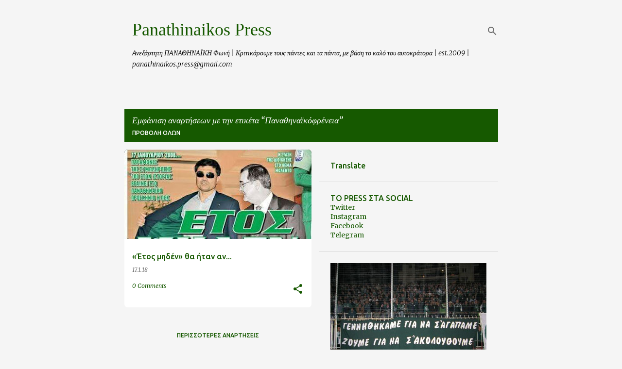

--- FILE ---
content_type: text/html; charset=UTF-8
request_url: https://www.panathinaikospress.com/search/label/%CE%A0%CE%B1%CE%BD%CE%B1%CE%B8%CE%B7%CE%BD%CE%B1%CF%8A%CE%BA%CF%8C%CF%86%CF%81%CE%AD%CE%BD%CE%B5%CE%B9%CE%B1
body_size: 72757
content:
<!DOCTYPE html>
<html dir='ltr' lang='el'>
<head>
<meta content='width=device-width, initial-scale=1' name='viewport'/>
<title>Panathinaikos Press</title>
<meta content='text/html; charset=UTF-8' http-equiv='Content-Type'/>
<!-- Chrome, Firefox OS and Opera -->
<meta content='#f5f5f5' name='theme-color'/>
<!-- Windows Phone -->
<meta content='#f5f5f5' name='msapplication-navbutton-color'/>
<meta content='blogger' name='generator'/>
<link href='https://www.panathinaikospress.com/favicon.ico' rel='icon' type='image/x-icon'/>
<link href='https://www.panathinaikospress.com/search/label/%CE%A0%CE%B1%CE%BD%CE%B1%CE%B8%CE%B7%CE%BD%CE%B1%CF%8A%CE%BA%CF%8C%CF%86%CF%81%CE%AD%CE%BD%CE%B5%CE%B9%CE%B1' rel='canonical'/>
<link rel="alternate" type="application/atom+xml" title="Panathinaikos Press - Atom" href="https://www.panathinaikospress.com/feeds/posts/default" />
<link rel="alternate" type="application/rss+xml" title="Panathinaikos Press - RSS" href="https://www.panathinaikospress.com/feeds/posts/default?alt=rss" />
<link rel="service.post" type="application/atom+xml" title="Panathinaikos Press - Atom" href="https://www.blogger.com/feeds/2668887309604371372/posts/default" />
<!--Can't find substitution for tag [blog.ieCssRetrofitLinks]-->
<meta content='Ανεξάρτητη ΠΑΝΑΘΗΝΑΪΚΗ φωνή.' name='description'/>
<meta content='https://www.panathinaikospress.com/search/label/%CE%A0%CE%B1%CE%BD%CE%B1%CE%B8%CE%B7%CE%BD%CE%B1%CF%8A%CE%BA%CF%8C%CF%86%CF%81%CE%AD%CE%BD%CE%B5%CE%B9%CE%B1' property='og:url'/>
<meta content='Panathinaikos Press' property='og:title'/>
<meta content='Ανεξάρτητη ΠΑΝΑΘΗΝΑΪΚΗ φωνή.' property='og:description'/>
<meta content='https://blogger.googleusercontent.com/img/b/R29vZ2xl/AVvXsEgabqYSxjibJzLRNQ3BU3SbbKWnpCWfjAwv1GcItZaD9ujtkpzLxY2snu-XfRk3PdBExQcmx78lX428jOuNg0o0Vd0Ia-6KRaxc5heWzTqc441qYAZvDdjzlRvoivTkoVyLEjVE9n8ihcg/w1200-h630-p-k-no-nu/sportime+etos+miden.jpg' property='og:image'/>
<style type='text/css'>@font-face{font-family:'IM Fell DW Pica SC';font-style:normal;font-weight:400;font-display:swap;src:url(//fonts.gstatic.com/s/imfelldwpicasc/v21/0ybjGCAu5PfqkvtGVU15aBhXz3EUrnTm_xKLM0uRGQ.woff2)format('woff2');unicode-range:U+0000-00FF,U+0131,U+0152-0153,U+02BB-02BC,U+02C6,U+02DA,U+02DC,U+0304,U+0308,U+0329,U+2000-206F,U+20AC,U+2122,U+2191,U+2193,U+2212,U+2215,U+FEFF,U+FFFD;}@font-face{font-family:'Merriweather';font-style:italic;font-weight:300;font-stretch:100%;font-display:swap;src:url(//fonts.gstatic.com/s/merriweather/v33/u-4c0qyriQwlOrhSvowK_l5-eTxCVx0ZbwLvKH2Gk9hLmp0v5yA-xXPqCzLvF-adrHOg7iDTFw.woff2)format('woff2');unicode-range:U+0460-052F,U+1C80-1C8A,U+20B4,U+2DE0-2DFF,U+A640-A69F,U+FE2E-FE2F;}@font-face{font-family:'Merriweather';font-style:italic;font-weight:300;font-stretch:100%;font-display:swap;src:url(//fonts.gstatic.com/s/merriweather/v33/u-4c0qyriQwlOrhSvowK_l5-eTxCVx0ZbwLvKH2Gk9hLmp0v5yA-xXPqCzLvF--drHOg7iDTFw.woff2)format('woff2');unicode-range:U+0301,U+0400-045F,U+0490-0491,U+04B0-04B1,U+2116;}@font-face{font-family:'Merriweather';font-style:italic;font-weight:300;font-stretch:100%;font-display:swap;src:url(//fonts.gstatic.com/s/merriweather/v33/u-4c0qyriQwlOrhSvowK_l5-eTxCVx0ZbwLvKH2Gk9hLmp0v5yA-xXPqCzLvF-SdrHOg7iDTFw.woff2)format('woff2');unicode-range:U+0102-0103,U+0110-0111,U+0128-0129,U+0168-0169,U+01A0-01A1,U+01AF-01B0,U+0300-0301,U+0303-0304,U+0308-0309,U+0323,U+0329,U+1EA0-1EF9,U+20AB;}@font-face{font-family:'Merriweather';font-style:italic;font-weight:300;font-stretch:100%;font-display:swap;src:url(//fonts.gstatic.com/s/merriweather/v33/u-4c0qyriQwlOrhSvowK_l5-eTxCVx0ZbwLvKH2Gk9hLmp0v5yA-xXPqCzLvF-WdrHOg7iDTFw.woff2)format('woff2');unicode-range:U+0100-02BA,U+02BD-02C5,U+02C7-02CC,U+02CE-02D7,U+02DD-02FF,U+0304,U+0308,U+0329,U+1D00-1DBF,U+1E00-1E9F,U+1EF2-1EFF,U+2020,U+20A0-20AB,U+20AD-20C0,U+2113,U+2C60-2C7F,U+A720-A7FF;}@font-face{font-family:'Merriweather';font-style:italic;font-weight:300;font-stretch:100%;font-display:swap;src:url(//fonts.gstatic.com/s/merriweather/v33/u-4c0qyriQwlOrhSvowK_l5-eTxCVx0ZbwLvKH2Gk9hLmp0v5yA-xXPqCzLvF-udrHOg7iA.woff2)format('woff2');unicode-range:U+0000-00FF,U+0131,U+0152-0153,U+02BB-02BC,U+02C6,U+02DA,U+02DC,U+0304,U+0308,U+0329,U+2000-206F,U+20AC,U+2122,U+2191,U+2193,U+2212,U+2215,U+FEFF,U+FFFD;}@font-face{font-family:'Merriweather';font-style:italic;font-weight:400;font-stretch:100%;font-display:swap;src:url(//fonts.gstatic.com/s/merriweather/v33/u-4c0qyriQwlOrhSvowK_l5-eTxCVx0ZbwLvKH2Gk9hLmp0v5yA-xXPqCzLvF-adrHOg7iDTFw.woff2)format('woff2');unicode-range:U+0460-052F,U+1C80-1C8A,U+20B4,U+2DE0-2DFF,U+A640-A69F,U+FE2E-FE2F;}@font-face{font-family:'Merriweather';font-style:italic;font-weight:400;font-stretch:100%;font-display:swap;src:url(//fonts.gstatic.com/s/merriweather/v33/u-4c0qyriQwlOrhSvowK_l5-eTxCVx0ZbwLvKH2Gk9hLmp0v5yA-xXPqCzLvF--drHOg7iDTFw.woff2)format('woff2');unicode-range:U+0301,U+0400-045F,U+0490-0491,U+04B0-04B1,U+2116;}@font-face{font-family:'Merriweather';font-style:italic;font-weight:400;font-stretch:100%;font-display:swap;src:url(//fonts.gstatic.com/s/merriweather/v33/u-4c0qyriQwlOrhSvowK_l5-eTxCVx0ZbwLvKH2Gk9hLmp0v5yA-xXPqCzLvF-SdrHOg7iDTFw.woff2)format('woff2');unicode-range:U+0102-0103,U+0110-0111,U+0128-0129,U+0168-0169,U+01A0-01A1,U+01AF-01B0,U+0300-0301,U+0303-0304,U+0308-0309,U+0323,U+0329,U+1EA0-1EF9,U+20AB;}@font-face{font-family:'Merriweather';font-style:italic;font-weight:400;font-stretch:100%;font-display:swap;src:url(//fonts.gstatic.com/s/merriweather/v33/u-4c0qyriQwlOrhSvowK_l5-eTxCVx0ZbwLvKH2Gk9hLmp0v5yA-xXPqCzLvF-WdrHOg7iDTFw.woff2)format('woff2');unicode-range:U+0100-02BA,U+02BD-02C5,U+02C7-02CC,U+02CE-02D7,U+02DD-02FF,U+0304,U+0308,U+0329,U+1D00-1DBF,U+1E00-1E9F,U+1EF2-1EFF,U+2020,U+20A0-20AB,U+20AD-20C0,U+2113,U+2C60-2C7F,U+A720-A7FF;}@font-face{font-family:'Merriweather';font-style:italic;font-weight:400;font-stretch:100%;font-display:swap;src:url(//fonts.gstatic.com/s/merriweather/v33/u-4c0qyriQwlOrhSvowK_l5-eTxCVx0ZbwLvKH2Gk9hLmp0v5yA-xXPqCzLvF-udrHOg7iA.woff2)format('woff2');unicode-range:U+0000-00FF,U+0131,U+0152-0153,U+02BB-02BC,U+02C6,U+02DA,U+02DC,U+0304,U+0308,U+0329,U+2000-206F,U+20AC,U+2122,U+2191,U+2193,U+2212,U+2215,U+FEFF,U+FFFD;}@font-face{font-family:'Merriweather';font-style:normal;font-weight:400;font-stretch:100%;font-display:swap;src:url(//fonts.gstatic.com/s/merriweather/v33/u-4D0qyriQwlOrhSvowK_l5UcA6zuSYEqOzpPe3HOZJ5eX1WtLaQwmYiScCmDxhtNOKl8yDr3icaGV31CPDaYKfFQn0.woff2)format('woff2');unicode-range:U+0460-052F,U+1C80-1C8A,U+20B4,U+2DE0-2DFF,U+A640-A69F,U+FE2E-FE2F;}@font-face{font-family:'Merriweather';font-style:normal;font-weight:400;font-stretch:100%;font-display:swap;src:url(//fonts.gstatic.com/s/merriweather/v33/u-4D0qyriQwlOrhSvowK_l5UcA6zuSYEqOzpPe3HOZJ5eX1WtLaQwmYiScCmDxhtNOKl8yDr3icaEF31CPDaYKfFQn0.woff2)format('woff2');unicode-range:U+0301,U+0400-045F,U+0490-0491,U+04B0-04B1,U+2116;}@font-face{font-family:'Merriweather';font-style:normal;font-weight:400;font-stretch:100%;font-display:swap;src:url(//fonts.gstatic.com/s/merriweather/v33/u-4D0qyriQwlOrhSvowK_l5UcA6zuSYEqOzpPe3HOZJ5eX1WtLaQwmYiScCmDxhtNOKl8yDr3icaG131CPDaYKfFQn0.woff2)format('woff2');unicode-range:U+0102-0103,U+0110-0111,U+0128-0129,U+0168-0169,U+01A0-01A1,U+01AF-01B0,U+0300-0301,U+0303-0304,U+0308-0309,U+0323,U+0329,U+1EA0-1EF9,U+20AB;}@font-face{font-family:'Merriweather';font-style:normal;font-weight:400;font-stretch:100%;font-display:swap;src:url(//fonts.gstatic.com/s/merriweather/v33/u-4D0qyriQwlOrhSvowK_l5UcA6zuSYEqOzpPe3HOZJ5eX1WtLaQwmYiScCmDxhtNOKl8yDr3icaGl31CPDaYKfFQn0.woff2)format('woff2');unicode-range:U+0100-02BA,U+02BD-02C5,U+02C7-02CC,U+02CE-02D7,U+02DD-02FF,U+0304,U+0308,U+0329,U+1D00-1DBF,U+1E00-1E9F,U+1EF2-1EFF,U+2020,U+20A0-20AB,U+20AD-20C0,U+2113,U+2C60-2C7F,U+A720-A7FF;}@font-face{font-family:'Merriweather';font-style:normal;font-weight:400;font-stretch:100%;font-display:swap;src:url(//fonts.gstatic.com/s/merriweather/v33/u-4D0qyriQwlOrhSvowK_l5UcA6zuSYEqOzpPe3HOZJ5eX1WtLaQwmYiScCmDxhtNOKl8yDr3icaFF31CPDaYKfF.woff2)format('woff2');unicode-range:U+0000-00FF,U+0131,U+0152-0153,U+02BB-02BC,U+02C6,U+02DA,U+02DC,U+0304,U+0308,U+0329,U+2000-206F,U+20AC,U+2122,U+2191,U+2193,U+2212,U+2215,U+FEFF,U+FFFD;}@font-face{font-family:'Ubuntu';font-style:normal;font-weight:400;font-display:swap;src:url(//fonts.gstatic.com/s/ubuntu/v21/4iCs6KVjbNBYlgoKcg72nU6AF7xm.woff2)format('woff2');unicode-range:U+0460-052F,U+1C80-1C8A,U+20B4,U+2DE0-2DFF,U+A640-A69F,U+FE2E-FE2F;}@font-face{font-family:'Ubuntu';font-style:normal;font-weight:400;font-display:swap;src:url(//fonts.gstatic.com/s/ubuntu/v21/4iCs6KVjbNBYlgoKew72nU6AF7xm.woff2)format('woff2');unicode-range:U+0301,U+0400-045F,U+0490-0491,U+04B0-04B1,U+2116;}@font-face{font-family:'Ubuntu';font-style:normal;font-weight:400;font-display:swap;src:url(//fonts.gstatic.com/s/ubuntu/v21/4iCs6KVjbNBYlgoKcw72nU6AF7xm.woff2)format('woff2');unicode-range:U+1F00-1FFF;}@font-face{font-family:'Ubuntu';font-style:normal;font-weight:400;font-display:swap;src:url(//fonts.gstatic.com/s/ubuntu/v21/4iCs6KVjbNBYlgoKfA72nU6AF7xm.woff2)format('woff2');unicode-range:U+0370-0377,U+037A-037F,U+0384-038A,U+038C,U+038E-03A1,U+03A3-03FF;}@font-face{font-family:'Ubuntu';font-style:normal;font-weight:400;font-display:swap;src:url(//fonts.gstatic.com/s/ubuntu/v21/4iCs6KVjbNBYlgoKcQ72nU6AF7xm.woff2)format('woff2');unicode-range:U+0100-02BA,U+02BD-02C5,U+02C7-02CC,U+02CE-02D7,U+02DD-02FF,U+0304,U+0308,U+0329,U+1D00-1DBF,U+1E00-1E9F,U+1EF2-1EFF,U+2020,U+20A0-20AB,U+20AD-20C0,U+2113,U+2C60-2C7F,U+A720-A7FF;}@font-face{font-family:'Ubuntu';font-style:normal;font-weight:400;font-display:swap;src:url(//fonts.gstatic.com/s/ubuntu/v21/4iCs6KVjbNBYlgoKfw72nU6AFw.woff2)format('woff2');unicode-range:U+0000-00FF,U+0131,U+0152-0153,U+02BB-02BC,U+02C6,U+02DA,U+02DC,U+0304,U+0308,U+0329,U+2000-206F,U+20AC,U+2122,U+2191,U+2193,U+2212,U+2215,U+FEFF,U+FFFD;}@font-face{font-family:'Ubuntu';font-style:normal;font-weight:500;font-display:swap;src:url(//fonts.gstatic.com/s/ubuntu/v21/4iCv6KVjbNBYlgoCjC3jvWyNPYZvg7UI.woff2)format('woff2');unicode-range:U+0460-052F,U+1C80-1C8A,U+20B4,U+2DE0-2DFF,U+A640-A69F,U+FE2E-FE2F;}@font-face{font-family:'Ubuntu';font-style:normal;font-weight:500;font-display:swap;src:url(//fonts.gstatic.com/s/ubuntu/v21/4iCv6KVjbNBYlgoCjC3jtGyNPYZvg7UI.woff2)format('woff2');unicode-range:U+0301,U+0400-045F,U+0490-0491,U+04B0-04B1,U+2116;}@font-face{font-family:'Ubuntu';font-style:normal;font-weight:500;font-display:swap;src:url(//fonts.gstatic.com/s/ubuntu/v21/4iCv6KVjbNBYlgoCjC3jvGyNPYZvg7UI.woff2)format('woff2');unicode-range:U+1F00-1FFF;}@font-face{font-family:'Ubuntu';font-style:normal;font-weight:500;font-display:swap;src:url(//fonts.gstatic.com/s/ubuntu/v21/4iCv6KVjbNBYlgoCjC3js2yNPYZvg7UI.woff2)format('woff2');unicode-range:U+0370-0377,U+037A-037F,U+0384-038A,U+038C,U+038E-03A1,U+03A3-03FF;}@font-face{font-family:'Ubuntu';font-style:normal;font-weight:500;font-display:swap;src:url(//fonts.gstatic.com/s/ubuntu/v21/4iCv6KVjbNBYlgoCjC3jvmyNPYZvg7UI.woff2)format('woff2');unicode-range:U+0100-02BA,U+02BD-02C5,U+02C7-02CC,U+02CE-02D7,U+02DD-02FF,U+0304,U+0308,U+0329,U+1D00-1DBF,U+1E00-1E9F,U+1EF2-1EFF,U+2020,U+20A0-20AB,U+20AD-20C0,U+2113,U+2C60-2C7F,U+A720-A7FF;}@font-face{font-family:'Ubuntu';font-style:normal;font-weight:500;font-display:swap;src:url(//fonts.gstatic.com/s/ubuntu/v21/4iCv6KVjbNBYlgoCjC3jsGyNPYZvgw.woff2)format('woff2');unicode-range:U+0000-00FF,U+0131,U+0152-0153,U+02BB-02BC,U+02C6,U+02DA,U+02DC,U+0304,U+0308,U+0329,U+2000-206F,U+20AC,U+2122,U+2191,U+2193,U+2212,U+2215,U+FEFF,U+FFFD;}@font-face{font-family:'Ubuntu';font-style:normal;font-weight:700;font-display:swap;src:url(//fonts.gstatic.com/s/ubuntu/v21/4iCv6KVjbNBYlgoCxCvjvWyNPYZvg7UI.woff2)format('woff2');unicode-range:U+0460-052F,U+1C80-1C8A,U+20B4,U+2DE0-2DFF,U+A640-A69F,U+FE2E-FE2F;}@font-face{font-family:'Ubuntu';font-style:normal;font-weight:700;font-display:swap;src:url(//fonts.gstatic.com/s/ubuntu/v21/4iCv6KVjbNBYlgoCxCvjtGyNPYZvg7UI.woff2)format('woff2');unicode-range:U+0301,U+0400-045F,U+0490-0491,U+04B0-04B1,U+2116;}@font-face{font-family:'Ubuntu';font-style:normal;font-weight:700;font-display:swap;src:url(//fonts.gstatic.com/s/ubuntu/v21/4iCv6KVjbNBYlgoCxCvjvGyNPYZvg7UI.woff2)format('woff2');unicode-range:U+1F00-1FFF;}@font-face{font-family:'Ubuntu';font-style:normal;font-weight:700;font-display:swap;src:url(//fonts.gstatic.com/s/ubuntu/v21/4iCv6KVjbNBYlgoCxCvjs2yNPYZvg7UI.woff2)format('woff2');unicode-range:U+0370-0377,U+037A-037F,U+0384-038A,U+038C,U+038E-03A1,U+03A3-03FF;}@font-face{font-family:'Ubuntu';font-style:normal;font-weight:700;font-display:swap;src:url(//fonts.gstatic.com/s/ubuntu/v21/4iCv6KVjbNBYlgoCxCvjvmyNPYZvg7UI.woff2)format('woff2');unicode-range:U+0100-02BA,U+02BD-02C5,U+02C7-02CC,U+02CE-02D7,U+02DD-02FF,U+0304,U+0308,U+0329,U+1D00-1DBF,U+1E00-1E9F,U+1EF2-1EFF,U+2020,U+20A0-20AB,U+20AD-20C0,U+2113,U+2C60-2C7F,U+A720-A7FF;}@font-face{font-family:'Ubuntu';font-style:normal;font-weight:700;font-display:swap;src:url(//fonts.gstatic.com/s/ubuntu/v21/4iCv6KVjbNBYlgoCxCvjsGyNPYZvgw.woff2)format('woff2');unicode-range:U+0000-00FF,U+0131,U+0152-0153,U+02BB-02BC,U+02C6,U+02DA,U+02DC,U+0304,U+0308,U+0329,U+2000-206F,U+20AC,U+2122,U+2191,U+2193,U+2212,U+2215,U+FEFF,U+FFFD;}</style>
<style id='page-skin-1' type='text/css'><!--
/*! normalize.css v8.0.0 | MIT License | github.com/necolas/normalize.css */html{line-height:1.15;-webkit-text-size-adjust:100%}body{margin:0}h1{font-size:2em;margin:.67em 0}hr{box-sizing:content-box;height:0;overflow:visible}pre{font-family:monospace,monospace;font-size:1em}a{background-color:transparent}abbr[title]{border-bottom:none;text-decoration:underline;text-decoration:underline dotted}b,strong{font-weight:bolder}code,kbd,samp{font-family:monospace,monospace;font-size:1em}small{font-size:80%}sub,sup{font-size:75%;line-height:0;position:relative;vertical-align:baseline}sub{bottom:-0.25em}sup{top:-0.5em}img{border-style:none}button,input,optgroup,select,textarea{font-family:inherit;font-size:100%;line-height:1.15;margin:0}button,input{overflow:visible}button,select{text-transform:none}button,[type="button"],[type="reset"],[type="submit"]{-webkit-appearance:button}button::-moz-focus-inner,[type="button"]::-moz-focus-inner,[type="reset"]::-moz-focus-inner,[type="submit"]::-moz-focus-inner{border-style:none;padding:0}button:-moz-focusring,[type="button"]:-moz-focusring,[type="reset"]:-moz-focusring,[type="submit"]:-moz-focusring{outline:1px dotted ButtonText}fieldset{padding:.35em .75em .625em}legend{box-sizing:border-box;color:inherit;display:table;max-width:100%;padding:0;white-space:normal}progress{vertical-align:baseline}textarea{overflow:auto}[type="checkbox"],[type="radio"]{box-sizing:border-box;padding:0}[type="number"]::-webkit-inner-spin-button,[type="number"]::-webkit-outer-spin-button{height:auto}[type="search"]{-webkit-appearance:textfield;outline-offset:-2px}[type="search"]::-webkit-search-decoration{-webkit-appearance:none}::-webkit-file-upload-button{-webkit-appearance:button;font:inherit}details{display:block}summary{display:list-item}template{display:none}[hidden]{display:none}
/*!************************************************
* Blogger Template Style
* Name: Emporio
**************************************************/
body{
word-wrap:break-word;
overflow-wrap:break-word;
word-break:break-word
}
.hidden{
display:none
}
.invisible{
visibility:hidden
}
.container:after,.float-container:after{
clear:both;
content:"";
display:table
}
.clearboth{
clear:both
}
#comments .comment .comment-actions,.subscribe-popup .FollowByEmail .follow-by-email-submit{
background:transparent;
border:0;
box-shadow:none;
color:#165900;
cursor:pointer;
font-size:14px;
font-weight:700;
outline:none;
text-decoration:none;
text-transform:uppercase;
width:auto
}
.dim-overlay{
height:100vh;
left:0;
position:fixed;
top:0;
width:100%
}
#sharing-dim-overlay{
background-color:transparent
}
input::-ms-clear{
display:none
}
.blogger-logo,.svg-icon-24.blogger-logo{
fill:#ff9800;
opacity:1
}
.skip-navigation{
background-color:#fff;
box-sizing:border-box;
color:#000;
display:block;
height:0;
left:0;
line-height:50px;
overflow:hidden;
padding-top:0;
position:fixed;
text-align:center;
top:0;
-webkit-transition:box-shadow .3s,height .3s,padding-top .3s;
transition:box-shadow .3s,height .3s,padding-top .3s;
width:100%;
z-index:900
}
.skip-navigation:focus{
box-shadow:0 4px 5px 0 rgba(0,0,0,.14),0 1px 10px 0 rgba(0,0,0,.12),0 2px 4px -1px rgba(0,0,0,.2);
height:50px
}
#main{
outline:none
}
.main-heading{
clip:rect(1px,1px,1px,1px);
border:0;
height:1px;
overflow:hidden;
padding:0;
position:absolute;
width:1px
}
.Attribution{
margin-top:1em;
text-align:center
}
.Attribution .blogger img,.Attribution .blogger svg{
vertical-align:bottom
}
.Attribution .blogger img{
margin-right:.5em
}
.Attribution div{
line-height:24px;
margin-top:.5em
}
.Attribution .copyright,.Attribution .image-attribution{
font-size:.7em;
margin-top:1.5em
}
.bg-photo{
background-attachment:scroll!important
}
body .CSS_LIGHTBOX{
z-index:900
}
.extendable .show-less,.extendable .show-more{
border-color:#165900;
color:#165900;
margin-top:8px
}
.extendable .show-less.hidden,.extendable .show-more.hidden,.inline-ad{
display:none
}
.inline-ad{
max-width:100%;
overflow:hidden
}
.adsbygoogle{
display:block
}
#cookieChoiceInfo{
bottom:0;
top:auto
}
iframe.b-hbp-video{
border:0
}
.post-body iframe{
max-width:100%
}
.post-body a[imageanchor="1"]{
display:inline-block
}
.byline{
margin-right:1em
}
.byline:last-child{
margin-right:0
}
.link-copied-dialog{
max-width:520px;
outline:0
}
.link-copied-dialog .modal-dialog-buttons{
margin-top:8px
}
.link-copied-dialog .goog-buttonset-default{
background:transparent;
border:0
}
.link-copied-dialog .goog-buttonset-default:focus{
outline:0
}
.paging-control-container{
margin-bottom:16px
}
.paging-control-container .paging-control{
display:inline-block
}
.paging-control-container .comment-range-text:after,.paging-control-container .paging-control{
color:#165900
}
.paging-control-container .comment-range-text,.paging-control-container .paging-control{
margin-right:8px
}
.paging-control-container .comment-range-text:after,.paging-control-container .paging-control:after{
padding-left:8px;
content:"\b7";
cursor:default;
pointer-events:none
}
.paging-control-container .comment-range-text:last-child:after,.paging-control-container .paging-control:last-child:after{
content:none
}
.byline.reactions iframe{
height:20px
}
.b-notification{
background-color:#fff;
border-bottom:1px solid #000;
box-sizing:border-box;
color:#000;
padding:16px 32px;
text-align:center
}
.b-notification.visible{
-webkit-transition:margin-top .3s cubic-bezier(.4,0,.2,1);
transition:margin-top .3s cubic-bezier(.4,0,.2,1)
}
.b-notification.invisible{
position:absolute
}
.b-notification-close{
position:absolute;
right:8px;
top:8px
}
.no-posts-message{
line-height:40px;
text-align:center
}
@media screen and (max-width:745px){
body.item-view .post-body a[imageanchor="1"][style*="float: left;"],body.item-view .post-body a[imageanchor="1"][style*="float: right;"]{
clear:none!important;
float:none!important
}
body.item-view .post-body a[imageanchor="1"] img{
display:block;
height:auto;
margin:0 auto
}
body.item-view .post-body>.separator:first-child>a[imageanchor="1"]:first-child{
margin-top:20px
}
.post-body a[imageanchor]{
display:block
}
body.item-view .post-body a[imageanchor="1"]{
margin-left:0!important;
margin-right:0!important
}
body.item-view .post-body a[imageanchor="1"]+a[imageanchor="1"]{
margin-top:16px
}
}
.item-control{
display:none
}
#comments{
border-top:1px dashed rgba(0,0,0,.54);
margin-top:20px;
padding:20px
}
#comments .comment-thread ol{
padding-left:0;
margin:0;
padding-left:0
}
#comments .comment .comment-replybox-single,#comments .comment-thread .comment-replies{
margin-left:60px
}
#comments .comment-thread .thread-count{
display:none
}
#comments .comment{
list-style-type:none;
padding:0 0 30px;
position:relative
}
#comments .comment .comment{
padding-bottom:8px
}
.comment .avatar-image-container{
position:absolute
}
.comment .avatar-image-container img{
border-radius:50%
}
.avatar-image-container svg,.comment .avatar-image-container .avatar-icon{
fill:#165900;
border:1px solid #165900;
border-radius:50%;
box-sizing:border-box;
height:35px;
margin:0;
padding:7px;
width:35px
}
.comment .comment-block{
margin-left:60px;
margin-top:10px;
padding-bottom:0
}
#comments .comment-author-header-wrapper{
margin-left:40px
}
#comments .comment .thread-expanded .comment-block{
padding-bottom:20px
}
#comments .comment .comment-header .user,#comments .comment .comment-header .user a{
color:#165900;
font-style:normal;
font-weight:700
}
#comments .comment .comment-actions{
bottom:0;
margin-bottom:15px;
position:absolute
}
#comments .comment .comment-actions>*{
margin-right:8px
}
#comments .comment .comment-header .datetime{
margin-left:8px;
bottom:0;
display:inline-block;
font-size:13px;
font-style:italic
}
#comments .comment .comment-footer .comment-timestamp a,#comments .comment .comment-header .datetime,#comments .comment .comment-header .datetime a{
color:rgba(22,89,0,.54)
}
#comments .comment .comment-content,.comment .comment-body{
margin-top:12px;
word-break:break-word
}
.comment-body{
margin-bottom:12px
}
#comments.embed[data-num-comments="0"]{
border:0;
margin-top:0;
padding-top:0
}
#comment-editor-src,#comments.embed[data-num-comments="0"] #comment-post-message,#comments.embed[data-num-comments="0"] div.comment-form>p,#comments.embed[data-num-comments="0"] p.comment-footer{
display:none
}
.comments .comments-content .loadmore.loaded{
max-height:0;
opacity:0;
overflow:hidden
}
.extendable .remaining-items{
height:0;
overflow:hidden;
-webkit-transition:height .3s cubic-bezier(.4,0,.2,1);
transition:height .3s cubic-bezier(.4,0,.2,1)
}
.extendable .remaining-items.expanded{
height:auto
}
.svg-icon-24,.svg-icon-24-button{
cursor:pointer;
height:24px;
min-width:24px;
width:24px
}
.touch-icon{
margin:-12px;
padding:12px
}
.touch-icon:active,.touch-icon:focus{
background-color:hsla(0,0%,60%,.4);
border-radius:50%
}
svg:not(:root).touch-icon{
overflow:visible
}
html[dir=rtl] .rtl-reversible-icon{
-webkit-transform:scaleX(-1);
transform:scaleX(-1)
}
.svg-icon-24-button,.touch-icon-button{
background:transparent;
border:0;
margin:0;
outline:none;
padding:0
}
.touch-icon-button .touch-icon:active,.touch-icon-button .touch-icon:focus{
background-color:transparent
}
.touch-icon-button:active .touch-icon,.touch-icon-button:focus .touch-icon{
background-color:hsla(0,0%,60%,.4);
border-radius:50%
}
.Profile .default-avatar-wrapper .avatar-icon{
fill:#165900;
border:1px solid #165900;
border-radius:50%;
box-sizing:border-box;
margin:0
}
.Profile .individual .default-avatar-wrapper .avatar-icon{
padding:25px
}
.Profile .individual .avatar-icon,.Profile .individual .profile-img{
height:90px;
width:90px
}
.Profile .team .default-avatar-wrapper .avatar-icon{
padding:8px
}
.Profile .team .avatar-icon,.Profile .team .default-avatar-wrapper,.Profile .team .profile-img{
height:40px;
width:40px
}
.snippet-container{
margin:0;
overflow:hidden;
position:relative
}
.snippet-fade{
right:0;
bottom:0;
box-sizing:border-box;
position:absolute;
width:96px
}
.snippet-fade:after{
content:"\2026";
float:right
}
.centered-top-container.sticky{
left:0;
position:fixed;
right:0;
top:0;
-webkit-transition-duration:.2s;
transition-duration:.2s;
-webkit-transition-property:opacity,-webkit-transform;
transition-property:opacity,-webkit-transform;
transition-property:transform,opacity;
transition-property:transform,opacity,-webkit-transform;
-webkit-transition-timing-function:cubic-bezier(.4,0,.2,1);
transition-timing-function:cubic-bezier(.4,0,.2,1);
width:auto;
z-index:8
}
.centered-top-placeholder{
display:none
}
.collapsed-header .centered-top-placeholder{
display:block
}
.centered-top-container .Header .replaced h1,.centered-top-placeholder .Header .replaced h1{
display:none
}
.centered-top-container.sticky .Header .replaced h1{
display:block
}
.centered-top-container.sticky .Header .header-widget{
background:none
}
.centered-top-container.sticky .Header .header-image-wrapper{
display:none
}
.centered-top-container img,.centered-top-placeholder img{
max-width:100%
}
.collapsible{
-webkit-transition:height .3s cubic-bezier(.4,0,.2,1);
transition:height .3s cubic-bezier(.4,0,.2,1)
}
.collapsible,.collapsible>summary{
display:block;
overflow:hidden
}
.collapsible>:not(summary){
display:none
}
.collapsible[open]>:not(summary){
display:block
}
.collapsible:focus,.collapsible>summary:focus{
outline:none
}
.collapsible>summary{
cursor:pointer;
display:block;
padding:0
}
.collapsible:focus>summary,.collapsible>summary:focus{
background-color:transparent
}
.collapsible>summary::-webkit-details-marker{
display:none
}
.collapsible-title{
-webkit-box-align:center;
align-items:center;
display:-webkit-box;
display:flex
}
.collapsible-title .title{
-webkit-box-flex:1;
-webkit-box-ordinal-group:1;
flex:1 1 auto;
order:0;
overflow:hidden;
text-overflow:ellipsis;
white-space:nowrap
}
.collapsible-title .chevron-down,.collapsible[open] .collapsible-title .chevron-up{
display:block
}
.collapsible-title .chevron-up,.collapsible[open] .collapsible-title .chevron-down{
display:none
}
.flat-button{
border-radius:2px;
font-weight:700;
margin:-8px;
padding:8px;
text-transform:uppercase
}
.flat-button,.flat-icon-button{
cursor:pointer;
display:inline-block
}
.flat-icon-button{
background:transparent;
border:0;
box-sizing:content-box;
line-height:0;
margin:-12px;
outline:none;
padding:12px
}
.flat-icon-button,.flat-icon-button .splash-wrapper{
border-radius:50%
}
.flat-icon-button .splash.animate{
-webkit-animation-duration:.3s;
animation-duration:.3s
}
body#layout .bg-photo,body#layout .bg-photo-overlay{
display:none
}
body#layout .centered{
max-width:954px
}
body#layout .navigation{
display:none
}
body#layout .sidebar-container{
display:inline-block;
width:40%
}
body#layout .hamburger-menu,body#layout .search{
display:none
}
.overflowable-container{
max-height:44px;
overflow:hidden;
position:relative
}
.overflow-button{
cursor:pointer
}
#overflowable-dim-overlay{
background:transparent
}
.overflow-popup{
background-color:#ffffff;
box-shadow:0 2px 2px 0 rgba(0,0,0,.14),0 3px 1px -2px rgba(0,0,0,.2),0 1px 5px 0 rgba(0,0,0,.12);
left:0;
max-width:calc(100% - 32px);
position:absolute;
top:0;
visibility:hidden;
z-index:101
}
.overflow-popup ul{
list-style:none
}
.overflow-popup .tabs li,.overflow-popup li{
display:block;
height:auto
}
.overflow-popup .tabs li{
padding-left:0;
padding-right:0
}
.overflow-button.hidden,.overflow-popup .tabs li.hidden,.overflow-popup li.hidden,.widget.Sharing .sharing-button{
display:none
}
.widget.Sharing .sharing-buttons li{
padding:0
}
.widget.Sharing .sharing-buttons li span{
display:none
}
.post-share-buttons{
position:relative
}
.sharing-open.touch-icon-button:active .touch-icon,.sharing-open.touch-icon-button:focus .touch-icon{
background-color:transparent
}
.share-buttons{
background-color:#ffffff;
border-radius:2px;
box-shadow:0 2px 2px 0 rgba(0,0,0,.14),0 3px 1px -2px rgba(0,0,0,.2),0 1px 5px 0 rgba(0,0,0,.12);
color:#000000;
list-style:none;
margin:0;
min-width:200px;
padding:8px 0;
position:absolute;
top:-11px;
z-index:101
}
.share-buttons.hidden{
display:none
}
.sharing-button{
background:transparent;
border:0;
cursor:pointer;
margin:0;
outline:none;
padding:0
}
.share-buttons li{
height:48px;
margin:0
}
.share-buttons li:last-child{
margin-bottom:0
}
.share-buttons li .sharing-platform-button{
box-sizing:border-box;
cursor:pointer;
display:block;
height:100%;
margin-bottom:0;
padding:0 16px;
position:relative;
width:100%
}
.share-buttons li .sharing-platform-button:focus,.share-buttons li .sharing-platform-button:hover{
background-color:hsla(0,0%,50%,.1);
outline:none
}
.share-buttons li svg[class*=" sharing-"],.share-buttons li svg[class^=sharing-]{
position:absolute;
top:10px
}
.share-buttons li span.sharing-platform-button{
position:relative;
top:0
}
.share-buttons li .platform-sharing-text{
margin-left:56px;
display:block;
font-size:16px;
line-height:48px;
white-space:nowrap
}
.sidebar-container{
-webkit-overflow-scrolling:touch;
background-color:#f5f5f5;
max-width:369px;
overflow-y:auto;
-webkit-transition-duration:.3s;
transition-duration:.3s;
-webkit-transition-property:-webkit-transform;
transition-property:-webkit-transform;
transition-property:transform;
transition-property:transform,-webkit-transform;
-webkit-transition-timing-function:cubic-bezier(0,0,.2,1);
transition-timing-function:cubic-bezier(0,0,.2,1);
width:369px;
z-index:101
}
.sidebar-container .navigation{
line-height:0;
padding:16px
}
.sidebar-container .sidebar-back{
cursor:pointer
}
.sidebar-container .widget{
background:none;
margin:0 16px;
padding:16px 0
}
.sidebar-container .widget .title{
color:#165900;
margin:0
}
.sidebar-container .widget ul{
list-style:none;
margin:0;
padding:0
}
.sidebar-container .widget ul ul{
margin-left:1em
}
.sidebar-container .widget li{
font-size:16px;
line-height:normal
}
.sidebar-container .widget+.widget{
border-top:1px solid rgba(0,0,0,0.118)
}
.BlogArchive li{
margin:16px 0
}
.BlogArchive li:last-child{
margin-bottom:0
}
.Label li a{
display:inline-block
}
.BlogArchive .post-count,.Label .label-count{
margin-left:.25em;
float:right
}
.BlogArchive .post-count:before,.Label .label-count:before{
content:"("
}
.BlogArchive .post-count:after,.Label .label-count:after{
content:")"
}
.widget.Translate .skiptranslate>div{
display:block!important
}
.widget.Profile .profile-link{
display:-webkit-box;
display:flex
}
.widget.Profile .team-member .default-avatar-wrapper,.widget.Profile .team-member .profile-img{
-webkit-box-flex:0;
margin-right:1em;
flex:0 0 auto
}
.widget.Profile .individual .profile-link{
-webkit-box-orient:vertical;
-webkit-box-direction:normal;
flex-direction:column
}
.widget.Profile .team .profile-link .profile-name{
-webkit-box-flex:1;
align-self:center;
display:block;
flex:1 1 auto
}
.dim-overlay{
background-color:rgba(0,0,0,.54)
}
body.sidebar-visible{
overflow-y:hidden
}
@media screen and (max-width:769px){
.sidebar-container{
bottom:0;
left:auto;
position:fixed;
right:0;
top:0
}
.sidebar-container.sidebar-invisible{
-webkit-transform:translateX(100%);
transform:translateX(100%);
-webkit-transition-timing-function:cubic-bezier(.4,0,.6,1);
transition-timing-function:cubic-bezier(.4,0,.6,1)
}
}
.dialog{
background:#ffffff;
box-shadow:0 2px 2px 0 rgba(0,0,0,.14),0 3px 1px -2px rgba(0,0,0,.2),0 1px 5px 0 rgba(0,0,0,.12);
box-sizing:border-box;
color:#000000;
padding:30px;
position:fixed;
text-align:center;
width:calc(100% - 24px);
z-index:101
}
.dialog input[type=email],.dialog input[type=text]{
background-color:transparent;
border:0;
border-bottom:1px solid rgba(0,0,0,.12);
color:#000000;
display:block;
font-family:Ubuntu, sans-serif;
font-size:16px;
line-height:24px;
margin:auto;
outline:none;
padding-bottom:7px;
text-align:center;
width:100%
}
.dialog input[type=email]::-webkit-input-placeholder,.dialog input[type=text]::-webkit-input-placeholder{
color:rgba(0,0,0,.5)
}
.dialog input[type=email]::-moz-placeholder,.dialog input[type=text]::-moz-placeholder{
color:rgba(0,0,0,.5)
}
.dialog input[type=email]:-ms-input-placeholder,.dialog input[type=text]:-ms-input-placeholder{
color:rgba(0,0,0,.5)
}
.dialog input[type=email]::-ms-input-placeholder,.dialog input[type=text]::-ms-input-placeholder{
color:rgba(0,0,0,.5)
}
.dialog input[type=email]::placeholder,.dialog input[type=text]::placeholder{
color:rgba(0,0,0,.5)
}
.dialog input[type=email]:focus,.dialog input[type=text]:focus{
border-bottom:2px solid #165900;
padding-bottom:6px
}
.dialog input.no-cursor{
color:transparent;
text-shadow:0 0 0 #000000
}
.dialog input.no-cursor:focus{
outline:none
}
.dialog input[type=submit]{
font-family:Ubuntu, sans-serif
}
.dialog .goog-buttonset-default{
color:#165900
}
.loading-spinner-large{
-webkit-animation:mspin-rotate 1568.63ms linear infinite;
animation:mspin-rotate 1568.63ms linear infinite;
height:48px;
overflow:hidden;
position:absolute;
width:48px;
z-index:200
}
.loading-spinner-large>div{
-webkit-animation:mspin-revrot 5332ms steps(4) infinite;
animation:mspin-revrot 5332ms steps(4) infinite
}
.loading-spinner-large>div>div{
-webkit-animation:mspin-singlecolor-large-film 1333ms steps(81) infinite;
animation:mspin-singlecolor-large-film 1333ms steps(81) infinite;
background-size:100%;
height:48px;
width:3888px
}
.mspin-black-large>div>div,.mspin-grey_54-large>div>div{
background-image:url(https://www.blogblog.com/indie/mspin_black_large.svg)
}
.mspin-white-large>div>div{
background-image:url(https://www.blogblog.com/indie/mspin_white_large.svg)
}
.mspin-grey_54-large{
opacity:.54
}
@-webkit-keyframes mspin-singlecolor-large-film{
0%{
-webkit-transform:translateX(0);
transform:translateX(0)
}
to{
-webkit-transform:translateX(-3888px);
transform:translateX(-3888px)
}
}
@keyframes mspin-singlecolor-large-film{
0%{
-webkit-transform:translateX(0);
transform:translateX(0)
}
to{
-webkit-transform:translateX(-3888px);
transform:translateX(-3888px)
}
}
@-webkit-keyframes mspin-rotate{
0%{
-webkit-transform:rotate(0deg);
transform:rotate(0deg)
}
to{
-webkit-transform:rotate(1turn);
transform:rotate(1turn)
}
}
@keyframes mspin-rotate{
0%{
-webkit-transform:rotate(0deg);
transform:rotate(0deg)
}
to{
-webkit-transform:rotate(1turn);
transform:rotate(1turn)
}
}
@-webkit-keyframes mspin-revrot{
0%{
-webkit-transform:rotate(0deg);
transform:rotate(0deg)
}
to{
-webkit-transform:rotate(-1turn);
transform:rotate(-1turn)
}
}
@keyframes mspin-revrot{
0%{
-webkit-transform:rotate(0deg);
transform:rotate(0deg)
}
to{
-webkit-transform:rotate(-1turn);
transform:rotate(-1turn)
}
}
.subscribe-popup{
max-width:364px
}
.subscribe-popup h3{
color:#165900;
font-size:1.8em;
margin-top:0
}
.subscribe-popup .FollowByEmail h3{
display:none
}
.subscribe-popup .FollowByEmail .follow-by-email-submit{
color:#165900;
display:inline-block;
margin:24px auto 0;
white-space:normal;
width:auto
}
.subscribe-popup .FollowByEmail .follow-by-email-submit:disabled{
cursor:default;
opacity:.3
}
@media (max-width:800px){
.blog-name div.widget.Subscribe{
margin-bottom:16px
}
body.item-view .blog-name div.widget.Subscribe{
margin:8px auto 16px;
width:100%
}
}
.sidebar-container .svg-icon-24{
fill:#165900
}
.centered-top .svg-icon-24{
fill:#6d6d6d
}
.centered-bottom .svg-icon-24.touch-icon,.centered-bottom a .svg-icon-24,.centered-bottom button .svg-icon-24{
fill:#165900
}
.post-wrapper .svg-icon-24.touch-icon,.post-wrapper a .svg-icon-24,.post-wrapper button .svg-icon-24{
fill:#165900
}
.centered-bottom .share-buttons .svg-icon-24,.share-buttons .svg-icon-24{
fill:#165900
}
.svg-icon-24.hamburger-menu{
fill:#165900
}
body#layout .page_body{
padding:0;
position:relative;
top:0
}
body#layout .page{
display:inline-block;
left:inherit;
position:relative;
vertical-align:top;
width:540px
}
body{
background:#f7f7f7 none repeat scroll top left;
background-color:#f5f5f5;
background-size:cover;
font:400 16px Ubuntu, sans-serif;
margin:0;
min-height:100vh
}
body,h3,h3.title{
color:#000000
}
.post-wrapper .post-title,.post-wrapper .post-title a,.post-wrapper .post-title a:hover,.post-wrapper .post-title a:visited{
color:#165900
}
a{
color:#165900;
text-decoration:none
}
a:visited{
color:#165900
}
a:hover{
color:#165900
}
blockquote{
color:#000000;
font:400 16px Ubuntu, sans-serif;
font-size:x-large;
font-style:italic;
font-weight:300;
text-align:center
}
.dim-overlay{
z-index:100
}
.page{
-webkit-box-orient:vertical;
-webkit-box-direction:normal;
box-sizing:border-box;
display:-webkit-box;
display:flex;
flex-direction:column;
min-height:100vh;
padding-bottom:1em
}
.page>*{
-webkit-box-flex:0;
flex:0 0 auto
}
.page>#footer{
margin-top:auto
}
.bg-photo-container{
overflow:hidden
}
.bg-photo-container,.bg-photo-container .bg-photo{
height:464px;
width:100%
}
.bg-photo-container .bg-photo{
background-position:50%;
background-size:cover;
z-index:-1
}
.centered{
margin:0 auto;
position:relative;
width:1571px
}
.centered .main,.centered .main-container{
float:left
}
.centered .main{
padding-bottom:1em
}
.centered .centered-bottom:after{
clear:both;
content:"";
display:table
}
@media (min-width:1715px){
.page_body.has-vertical-ads .centered{
width:1714px
}
}
@media (min-width:1314px) and (max-width:1571px){
.centered{
width:1170px
}
}
@media (min-width:1314px) and (max-width:1714px){
.page_body.has-vertical-ads .centered{
width:1313px
}
}
@media (max-width:1313px){
.centered{
width:769px
}
}
@media (max-width:769px){
.centered{
max-width:600px;
width:100%
}
}
.feed-view .post-wrapper.hero,.main,.main-container,.post-filter-message,.top-nav .section{
width:1187px
}
@media (min-width:1314px) and (max-width:1571px){
.feed-view .post-wrapper.hero,.main,.main-container,.post-filter-message,.top-nav .section{
width:786px
}
}
@media (min-width:1314px) and (max-width:1714px){
.feed-view .page_body.has-vertical-ads .post-wrapper.hero,.page_body.has-vertical-ads .feed-view .post-wrapper.hero,.page_body.has-vertical-ads .main,.page_body.has-vertical-ads .main-container,.page_body.has-vertical-ads .post-filter-message,.page_body.has-vertical-ads .top-nav .section{
width:786px
}
}
@media (max-width:1313px){
.feed-view .post-wrapper.hero,.main,.main-container,.post-filter-message,.top-nav .section{
width:auto
}
}
.widget .title{
font-size:18px;
line-height:28px;
margin:18px 0
}
.extendable .show-less,.extendable .show-more{
color:#165900;
cursor:pointer;
font:500 12px Ubuntu, sans-serif;
margin:0 -16px;
padding:16px;
text-transform:uppercase
}
.widget.Profile{
font:400 16px Ubuntu, sans-serif
}
.sidebar-container .widget.Profile{
padding:16px
}
.widget.Profile h2{
display:none
}
.widget.Profile .title{
margin:16px 32px
}
.widget.Profile .profile-img{
border-radius:50%
}
.widget.Profile .individual{
display:-webkit-box;
display:flex
}
.widget.Profile .individual .profile-info{
margin-left:16px;
align-self:center
}
.widget.Profile .profile-datablock{
margin-bottom:.75em;
margin-top:0
}
.widget.Profile .profile-link{
background-image:none!important;
font-family:inherit;
max-width:100%;
overflow:hidden
}
.widget.Profile .individual .profile-link{
display:block;
margin:0 -10px;
padding:0 10px
}
.widget.Profile .individual .profile-data a.profile-link.g-profile,.widget.Profile .team a.profile-link.g-profile .profile-name{
color:#165900;
font:500 16px Ubuntu, sans-serif;
margin-bottom:.75em
}
.widget.Profile .individual .profile-data a.profile-link.g-profile{
line-height:1.25
}
.widget.Profile .individual>a:first-child{
flex-shrink:0
}
.widget.Profile dd{
margin:0
}
.widget.Profile ul{
list-style:none;
padding:0
}
.widget.Profile ul li{
margin:10px 0 30px
}
.widget.Profile .team .extendable,.widget.Profile .team .extendable .first-items,.widget.Profile .team .extendable .remaining-items{
margin:0;
max-width:100%;
padding:0
}
.widget.Profile .team-member .profile-name-container{
-webkit-box-flex:0;
flex:0 1 auto
}
.widget.Profile .team .extendable .show-less,.widget.Profile .team .extendable .show-more{
left:56px;
position:relative
}
#comments a,.post-wrapper a{
color:#165900
}
div.widget.Blog .blog-posts .post-outer{
border:0
}
div.widget.Blog .post-outer{
padding-bottom:0
}
.post .thumb{
float:left;
height:20%;
width:20%
}
.no-posts-message,.status-msg-body{
margin:10px 0
}
.blog-pager{
text-align:center
}
.post-title{
margin:0
}
.post-title,.post-title a{
font:500 24px Ubuntu, sans-serif
}
.post-body{
display:block;
font:400 16px Merriweather, Georgia, serif;
line-height:32px;
margin:0
}
.post-body,.post-snippet{
color:#000000
}
.post-snippet{
font:400 14px Merriweather, Georgia, serif;
line-height:24px;
margin:8px 0;
max-height:72px
}
.post-snippet .snippet-fade{
background:-webkit-linear-gradient(left,#ffffff 0,#ffffff 20%,rgba(255, 255, 255, 0) 100%);
background:linear-gradient(to left,#ffffff 0,#ffffff 20%,rgba(255, 255, 255, 0) 100%);
bottom:0;
color:#000000;
position:absolute
}
.post-body img{
height:inherit;
max-width:100%
}
.byline,.byline.post-author a,.byline.post-timestamp a{
color:#6d6d6d;
font:italic 400 12px Merriweather, Georgia, serif
}
.byline.post-author{
text-transform:lowercase
}
.byline.post-author a{
text-transform:none
}
.item-byline .byline,.post-header .byline{
margin-right:0
}
.post-share-buttons .share-buttons{
background:#ffffff;
color:#000000;
font:400 14px Ubuntu, sans-serif
}
.tr-caption{
color:#000000;
font:400 16px Ubuntu, sans-serif;
font-size:1.1em;
font-style:italic
}
.post-filter-message{
background-color:#165900;
box-sizing:border-box;
color:#ffffff;
display:-webkit-box;
display:flex;
font:italic 400 18px Merriweather, Georgia, serif;
margin-bottom:16px;
margin-top:32px;
padding:12px 16px
}
.post-filter-message>div:first-child{
-webkit-box-flex:1;
flex:1 0 auto
}
.post-filter-message a{
padding-left:30px;
color:#165900;
color:#ffffff;
cursor:pointer;
font:500 12px Ubuntu, sans-serif;
text-transform:uppercase;
white-space:nowrap
}
.post-filter-message .search-label,.post-filter-message .search-query{
font-style:italic;
quotes:"\201c" "\201d" "\2018" "\2019"
}
.post-filter-message .search-label:before,.post-filter-message .search-query:before{
content:open-quote
}
.post-filter-message .search-label:after,.post-filter-message .search-query:after{
content:close-quote
}
#blog-pager{
margin-bottom:1em;
margin-top:2em
}
#blog-pager a{
color:#165900;
cursor:pointer;
font:500 12px Ubuntu, sans-serif;
text-transform:uppercase
}
.Label{
overflow-x:hidden
}
.Label ul{
list-style:none;
padding:0
}
.Label li{
display:inline-block;
max-width:100%;
overflow:hidden;
text-overflow:ellipsis;
white-space:nowrap
}
.Label .first-ten{
margin-top:16px
}
.Label .show-all{
border-color:#165900;
color:#165900;
cursor:pointer;
font-style:normal;
margin-top:8px;
text-transform:uppercase
}
.Label .show-all,.Label .show-all.hidden{
display:inline-block
}
.Label li a,.Label span.label-size,.byline.post-labels a{
background-color:rgba(22,89,0,.1);
border-radius:2px;
color:#165900;
cursor:pointer;
display:inline-block;
font:500 10.5px Ubuntu, sans-serif;
line-height:1.5;
margin:4px 4px 4px 0;
padding:4px 8px;
text-transform:uppercase;
vertical-align:middle
}
body.item-view .byline.post-labels a{
background-color:rgba(22,89,0,.1);
color:#165900
}
.FeaturedPost .item-thumbnail img{
max-width:100%
}
.sidebar-container .FeaturedPost .post-title a{
color:#165900;
font:500 14px Ubuntu, sans-serif
}
body.item-view .PopularPosts{
display:inline-block;
overflow-y:auto;
vertical-align:top;
width:280px
}
.PopularPosts h3.title{
font:500 16px Ubuntu, sans-serif
}
.PopularPosts .post-title{
margin:0 0 16px
}
.PopularPosts .post-title a{
color:#165900;
font:500 14px Ubuntu, sans-serif;
line-height:24px
}
.PopularPosts .item-thumbnail{
clear:both;
height:152px;
overflow-y:hidden;
width:100%
}
.PopularPosts .item-thumbnail img{
padding:0;
width:100%
}
.PopularPosts .popular-posts-snippet{
color:#3f3f3f;
font:italic 400 14px Merriweather, Georgia, serif;
line-height:24px;
max-height:calc(24px * 4);
overflow:hidden
}
.PopularPosts .popular-posts-snippet .snippet-fade{
color:#3f3f3f
}
.PopularPosts .post{
margin:30px 0;
position:relative
}
.PopularPosts .post+.post{
padding-top:1em
}
.popular-posts-snippet .snippet-fade{
right:0;
background:-webkit-linear-gradient(left,#f5f5f5 0,#f5f5f5 20%,rgba(245, 245, 245, 0) 100%);
background:linear-gradient(to left,#f5f5f5 0,#f5f5f5 20%,rgba(245, 245, 245, 0) 100%);
height:24px;
line-height:24px;
position:absolute;
top:calc(24px * 3);
width:96px
}
.Attribution{
color:#000000
}
.Attribution a,.Attribution a:hover,.Attribution a:visited{
color:#165900
}
.Attribution svg{
fill:#6d6d6d
}
.inline-ad{
margin-bottom:16px
}
.item-view .inline-ad{
display:block
}
.vertical-ad-container{
margin-left:15px;
float:left;
min-height:1px;
width:128px
}
.item-view .vertical-ad-container{
margin-top:30px
}
.inline-ad-placeholder,.vertical-ad-placeholder{
background:#ffffff;
border:1px solid #000;
opacity:.9;
text-align:center;
vertical-align:middle
}
.inline-ad-placeholder span,.vertical-ad-placeholder span{
color:#165900;
display:block;
font-weight:700;
margin-top:290px;
text-transform:uppercase
}
.vertical-ad-placeholder{
height:600px
}
.vertical-ad-placeholder span{
margin-top:290px;
padding:0 40px
}
.inline-ad-placeholder{
height:90px
}
.inline-ad-placeholder span{
margin-top:35px
}
.centered-top-container.sticky,.sticky .centered-top{
background-color:#165900
}
.centered-top{
-webkit-box-align:start;
align-items:flex-start;
display:-webkit-box;
display:flex;
flex-wrap:wrap;
margin:0 auto;
max-width:1571px;
padding-top:40px
}
.page_body.has-vertical-ads .centered-top{
max-width:1714px
}
.centered-top .blog-name,.centered-top .hamburger-section,.centered-top .search{
margin-left:16px
}
.centered-top .return_link{
-webkit-box-flex:0;
-webkit-box-ordinal-group:1;
flex:0 0 auto;
height:24px;
order:0;
width:24px
}
.centered-top .blog-name{
-webkit-box-flex:1;
-webkit-box-ordinal-group:2;
flex:1 1 0;
order:1
}
.centered-top .search{
-webkit-box-flex:0;
-webkit-box-ordinal-group:3;
flex:0 0 auto;
order:2
}
.centered-top .hamburger-section{
-webkit-box-flex:0;
-webkit-box-ordinal-group:4;
display:none;
flex:0 0 auto;
order:3
}
.centered-top .subscribe-section-container{
-webkit-box-flex:1;
-webkit-box-ordinal-group:5;
flex:1 0 100%;
order:4
}
.centered-top .top-nav{
-webkit-box-flex:1;
-webkit-box-ordinal-group:6;
flex:1 0 100%;
margin-top:32px;
order:5
}
.sticky .centered-top{
-webkit-box-align:center;
align-items:center;
box-sizing:border-box;
flex-wrap:nowrap;
padding:0 16px
}
.sticky .centered-top .blog-name{
-webkit-box-flex:0;
flex:0 1 auto;
max-width:none;
min-width:0
}
.sticky .centered-top .subscribe-section-container{
border-left:1px solid #000000;
-webkit-box-flex:1;
-webkit-box-ordinal-group:3;
flex:1 0 auto;
margin:0 16px;
order:2
}
.sticky .centered-top .search{
-webkit-box-flex:1;
-webkit-box-ordinal-group:4;
flex:1 0 auto;
order:3
}
.sticky .centered-top .hamburger-section{
-webkit-box-ordinal-group:5;
order:4
}
.sticky .centered-top .top-nav{
display:none
}
.search{
position:relative;
width:250px
}
.search,.search .search-expand,.search .section{
height:48px
}
.search .search-expand{
margin-left:auto;
background:transparent;
border:0;
display:none;
margin:0;
outline:none;
padding:0
}
.search .search-expand-text{
display:none
}
.search .search-expand .svg-icon-24,.search .search-submit-container .svg-icon-24{
fill:#000000;
-webkit-transition:fill .3s cubic-bezier(.4,0,.2,1);
transition:fill .3s cubic-bezier(.4,0,.2,1)
}
.search h3{
display:none
}
.search .section{
right:0;
box-sizing:border-box;
line-height:24px;
overflow-x:hidden;
position:absolute;
top:0;
-webkit-transition-duration:.3s;
transition-duration:.3s;
-webkit-transition-property:background-color,width;
transition-property:background-color,width;
-webkit-transition-timing-function:cubic-bezier(.4,0,.2,1);
transition-timing-function:cubic-bezier(.4,0,.2,1);
width:250px;
z-index:8
}
.search .section,.search.focused .section{
background-color:rgba(0,0,0,0.027)
}
.search form{
display:-webkit-box;
display:flex
}
.search form .search-submit-container{
-webkit-box-align:center;
-webkit-box-flex:0;
-webkit-box-ordinal-group:1;
align-items:center;
display:-webkit-box;
display:flex;
flex:0 0 auto;
height:48px;
order:0
}
.search form .search-input{
-webkit-box-flex:1;
-webkit-box-ordinal-group:2;
flex:1 1 auto;
order:1
}
.search form .search-input input{
box-sizing:border-box;
height:48px;
width:100%
}
.search .search-submit-container input[type=submit]{
display:none
}
.search .search-submit-container .search-icon{
margin:0;
padding:12px 8px
}
.search .search-input input{
background:none;
border:0;
color:#6d6d6d;
font:normal 400 16px Merriweather, Georgia, serif;
outline:none;
padding:0 8px
}
.search .search-input input::-webkit-input-placeholder{
color:#000000;
font:italic 400 13px Merriweather, Georgia, serif;
line-height:48px
}
.search .search-input input::-moz-placeholder{
color:#000000;
font:italic 400 13px Merriweather, Georgia, serif;
line-height:48px
}
.search .search-input input:-ms-input-placeholder{
color:#000000;
font:italic 400 13px Merriweather, Georgia, serif;
line-height:48px
}
.search .search-input input::-ms-input-placeholder{
color:#000000;
font:italic 400 13px Merriweather, Georgia, serif;
line-height:48px
}
.search .search-input input::placeholder{
color:#000000;
font:italic 400 13px Merriweather, Georgia, serif;
line-height:48px
}
.search .dim-overlay{
background-color:transparent
}
.centered-top .Header h1{
box-sizing:border-box;
color:#165900;
font:normal 500 62px IM Fell DW Pica SC;
margin:0;
padding:0
}
.centered-top .Header h1 a,.centered-top .Header h1 a:hover,.centered-top .Header h1 a:visited{
color:inherit;
font-size:inherit
}
.centered-top .Header p{
color:#000000;
font:italic 300 14px Merriweather, Georgia, serif;
line-height:1.7;
margin:16px 0;
padding:0
}
.sticky .centered-top .Header h1{
color:#f5f5f5;
font-size:32px;
margin:16px 0;
overflow:hidden;
padding:0;
text-overflow:ellipsis;
white-space:nowrap
}
.sticky .centered-top .Header p{
display:none
}
.subscribe-section-container{
border-left:0;
margin:0
}
.subscribe-section-container .subscribe-button{
background:transparent;
border:0;
color:#165900;
cursor:pointer;
display:inline-block;
font:normal 700 12px Ubuntu, sans-serif;
margin:0 auto;
outline:none;
padding:16px;
text-transform:uppercase;
white-space:nowrap
}
.top-nav .PageList h3{
margin-left:16px
}
.top-nav .PageList ul{
list-style:none;
margin:0;
padding:0
}
.top-nav .PageList ul li{
color:#165900;
cursor:pointer;
font:500 12px Ubuntu, sans-serif;
font:normal 700 12px Ubuntu, sans-serif;
text-transform:uppercase
}
.top-nav .PageList ul li a{
background-color:#ffffff;
color:#165900;
display:block;
height:44px;
line-height:44px;
overflow:hidden;
padding:0 22px;
text-overflow:ellipsis;
vertical-align:middle
}
.top-nav .PageList ul li.selected a{
color:#165900
}
.top-nav .PageList ul li:first-child a{
padding-left:16px
}
.top-nav .PageList ul li:last-child a{
padding-right:16px
}
.top-nav .PageList .dim-overlay{
opacity:0
}
.top-nav .overflowable-contents li{
float:left;
max-width:100%
}
.top-nav .overflow-button{
-webkit-box-align:center;
-webkit-box-flex:0;
align-items:center;
display:-webkit-box;
display:flex;
flex:0 0 auto;
height:44px;
padding:0 16px;
position:relative;
-webkit-transition:opacity .3s cubic-bezier(.4,0,.2,1);
transition:opacity .3s cubic-bezier(.4,0,.2,1);
width:24px
}
.top-nav .overflow-button.hidden{
display:none
}
.top-nav .overflow-button svg{
margin-top:0
}
@media (max-width:1313px){
.search{
width:24px
}
.search .search-expand{
display:block;
position:relative;
z-index:8
}
.search .search-expand .search-expand-icon{
fill:transparent
}
.search .section{
background-color:rgba(0, 0, 0, 0);
width:32px;
z-index:7
}
.search.focused .section{
width:250px;
z-index:8
}
.search .search-submit-container .svg-icon-24{
fill:#6d6d6d
}
.search.focused .search-submit-container .svg-icon-24{
fill:#000000
}
.blog-name,.return_link,.subscribe-section-container{
opacity:1;
-webkit-transition:opacity .3s cubic-bezier(.4,0,.2,1);
transition:opacity .3s cubic-bezier(.4,0,.2,1)
}
.centered-top.search-focused .blog-name,.centered-top.search-focused .return_link,.centered-top.search-focused .subscribe-section-container{
opacity:0
}
body.search-view .centered-top.search-focused .blog-name .section,body.search-view .centered-top.search-focused .subscribe-section-container{
display:none
}
}
@media (max-width:745px){
.top-nav .section.no-items#page_list_top{
display:none
}
.centered-top{
padding-top:16px
}
.centered-top .header_container{
margin:0 auto;
max-width:600px
}
.centered-top .hamburger-section{
-webkit-box-align:center;
margin-right:24px;
align-items:center;
display:-webkit-box;
display:flex;
height:48px
}
.widget.Header h1{
font:normal 500 36px Georgia, Utopia, 'Palatino Linotype', Palatino, serif;
padding:0
}
.top-nav .PageList{
max-width:100%;
overflow-x:auto
}
.centered-top-container.sticky .centered-top{
flex-wrap:wrap
}
.centered-top-container.sticky .blog-name{
-webkit-box-flex:1;
flex:1 1 0
}
.centered-top-container.sticky .search{
-webkit-box-flex:0;
flex:0 0 auto
}
.centered-top-container.sticky .hamburger-section,.centered-top-container.sticky .search{
margin-bottom:8px;
margin-top:8px
}
.centered-top-container.sticky .subscribe-section-container{
-webkit-box-flex:1;
-webkit-box-ordinal-group:6;
border:0;
flex:1 0 100%;
margin:-16px 0 0;
order:5
}
body.item-view .centered-top-container.sticky .subscribe-section-container{
margin-left:24px
}
.centered-top-container.sticky .subscribe-button{
margin-bottom:0;
padding:8px 16px 16px
}
.centered-top-container.sticky .widget.Header h1{
font-size:16px;
margin:0
}
}
body.sidebar-visible .page{
overflow-y:scroll
}
.sidebar-container{
margin-left:15px;
float:left
}
.sidebar-container a{
color:#165900;
font:400 14px Merriweather, Georgia, serif
}
.sidebar-container .sidebar-back{
float:right
}
.sidebar-container .navigation{
display:none
}
.sidebar-container .widget{
margin:auto 0;
padding:24px
}
.sidebar-container .widget .title{
font:500 16px Ubuntu, sans-serif
}
@media (min-width:770px) and (max-width:1313px){
.error-view .sidebar-container{
display:none
}
}
@media (max-width:769px){
.sidebar-container{
margin-left:0;
max-width:none;
width:100%
}
.sidebar-container .navigation{
display:block;
padding:24px
}
.sidebar-container .navigation+.sidebar.section{
clear:both
}
.sidebar-container .widget{
padding-left:32px
}
.sidebar-container .widget.Profile{
padding-left:24px
}
}
.post-wrapper{
background-color:#ffffff;
position:relative
}
.feed-view .blog-posts{
margin-right:-15px;
width:calc(100% + 15px)
}
.feed-view .post-wrapper{
border-radius:7px;
float:left;
overflow:hidden;
-webkit-transition:box-shadow .3s cubic-bezier(.4,0,.2,1);
transition:box-shadow .3s cubic-bezier(.4,0,.2,1);
width:385px
}
.feed-view .post-wrapper:hover{
box-shadow:0 4px 5px 0 rgba(0,0,0,.14),0 1px 10px 0 rgba(0,0,0,.12),0 2px 4px -1px rgba(0,0,0,.2)
}
.feed-view .post-wrapper.hero{
background-position:50%;
background-size:cover;
position:relative
}
.feed-view .post-wrapper .post,.feed-view .post-wrapper .post .snippet-thumbnail{
background-color:#ffffff;
padding:24px 16px
}
.feed-view .post-wrapper .snippet-thumbnail{
-webkit-transition:opacity .3s cubic-bezier(.4,0,.2,1);
transition:opacity .3s cubic-bezier(.4,0,.2,1)
}
.feed-view .post-wrapper.has-labels.image .snippet-thumbnail-container{
background-color:rgba(0, 0, 0, 1)
}
.feed-view .post-wrapper.has-labels:hover .snippet-thumbnail{
opacity:.7
}
.feed-view .inline-ad,.feed-view .post-wrapper{
margin-right:15px;
margin-left:0;
margin-bottom:15px;
margin-top:0
}
.feed-view .post-wrapper.hero .post-title a{
font-size:20px;
line-height:24px
}
.feed-view .post-wrapper.not-hero .post-title a{
font-size:16px;
line-height:24px
}
.feed-view .post-wrapper .post-title a{
display:block;
margin:-296px -16px;
padding:296px 16px;
position:relative;
text-overflow:ellipsis;
z-index:2
}
.feed-view .post-wrapper .byline,.feed-view .post-wrapper .comment-link{
position:relative;
z-index:3
}
.feed-view .not-hero.post-wrapper.no-image .post-title-container{
position:relative;
top:-90px
}
.feed-view .post-wrapper .post-header{
padding:5px 0
}
.feed-view .byline{
line-height:12px
}
.feed-view .hero .byline{
line-height:15.6px
}
.feed-view .hero .byline,.feed-view .hero .byline.post-author a,.feed-view .hero .byline.post-timestamp a{
font-size:14px
}
.feed-view .post-comment-link{
float:left
}
.feed-view .post-share-buttons{
float:right
}
.feed-view .header-buttons-byline{
height:24px;
margin-top:16px
}
.feed-view .header-buttons-byline .byline{
height:24px
}
.feed-view .post-header-right-buttons .post-comment-link,.feed-view .post-header-right-buttons .post-jump-link{
display:block;
float:left;
margin-left:16px
}
.feed-view .post .num_comments{
display:inline-block;
font:500 24px Ubuntu, sans-serif;
font-size:12px;
margin:-14px 6px 0;
vertical-align:middle
}
.feed-view .post-wrapper .post-jump-link{
float:right
}
.feed-view .post-wrapper .post-footer{
margin-top:15px
}
.feed-view .post-wrapper .snippet-thumbnail,.feed-view .post-wrapper .snippet-thumbnail-container{
height:184px;
overflow-y:hidden
}
.feed-view .post-wrapper .snippet-thumbnail{
background-position:50%;
background-size:cover;
display:block;
width:100%
}
.feed-view .post-wrapper.hero .snippet-thumbnail,.feed-view .post-wrapper.hero .snippet-thumbnail-container{
height:272px;
overflow-y:hidden
}
@media (min-width:770px){
.feed-view .post-title a .snippet-container{
height:48px;
max-height:48px
}
.feed-view .post-title a .snippet-fade{
background:-webkit-linear-gradient(left,#ffffff 0,#ffffff 20%,rgba(255, 255, 255, 0) 100%);
background:linear-gradient(to left,#ffffff 0,#ffffff 20%,rgba(255, 255, 255, 0) 100%);
color:transparent;
height:24px;
width:96px
}
.feed-view .hero .post-title-container .post-title a .snippet-container{
height:24px;
max-height:24px
}
.feed-view .hero .post-title a .snippet-fade{
height:24px
}
.feed-view .post-header-left-buttons{
position:relative
}
.feed-view .post-header-left-buttons:hover .touch-icon{
opacity:1
}
.feed-view .hero.post-wrapper.no-image .post-authordate,.feed-view .hero.post-wrapper.no-image .post-title-container{
position:relative;
top:-150px
}
.feed-view .hero.post-wrapper.no-image .post-title-container{
text-align:center
}
.feed-view .hero.post-wrapper.no-image .post-authordate{
-webkit-box-pack:center;
justify-content:center
}
.feed-view .labels-outer-container{
margin:0 -4px;
opacity:0;
position:absolute;
top:20px;
-webkit-transition:opacity .2s;
transition:opacity .2s;
width:calc(100% - 2 * 16px)
}
.feed-view .post-wrapper.has-labels:hover .labels-outer-container{
opacity:1
}
.feed-view .labels-container{
max-height:calc(23.75px + 2 * 4px);
overflow:hidden
}
.feed-view .labels-container .labels-more,.feed-view .labels-container .overflow-button-container{
display:inline-block;
float:right
}
.feed-view .labels-items{
padding:0 4px
}
.feed-view .labels-container a{
display:inline-block;
max-width:calc(100% - 16px);
overflow-x:hidden;
text-overflow:ellipsis;
vertical-align:top;
white-space:nowrap
}
.feed-view .labels-more{
margin-left:8px;
min-width:23.75px;
padding:0;
width:23.75px
}
.feed-view .byline.post-labels{
margin:0
}
.feed-view .byline.post-labels a,.feed-view .labels-more a{
background-color:#ffffff;
box-shadow:0 0 2px 0 rgba(0,0,0,.18);
color:#165900;
opacity:.9
}
.feed-view .labels-more a{
border-radius:50%;
display:inline-block;
font:500 10.5px Ubuntu, sans-serif;
height:23.75px;
line-height:23.75px;
max-width:23.75px;
padding:0;
text-align:center;
width:23.75px
}
}
@media (max-width:1313px){
.feed-view .centered{
padding-right:0
}
.feed-view .centered .main-container{
float:none
}
.feed-view .blog-posts{
margin-right:0;
width:auto
}
.feed-view .post-wrapper{
float:none
}
.feed-view .post-wrapper.hero{
width:769px
}
.feed-view .page_body .centered div.widget.FeaturedPost,.feed-view div.widget.Blog{
width:385px
}
.post-filter-message,.top-nav{
margin-top:32px
}
.widget.Header h1{
font:normal 500 36px Georgia, Utopia, 'Palatino Linotype', Palatino, serif
}
.post-filter-message{
display:block
}
.post-filter-message a{
display:block;
margin-top:8px;
padding-left:0
}
.feed-view .not-hero .post-title-container .post-title a .snippet-container{
height:auto
}
.feed-view .vertical-ad-container{
display:none
}
.feed-view .blog-posts .inline-ad{
display:block
}
}
@media (max-width:769px){
.feed-view .centered .main{
float:none;
width:100%
}
.feed-view .centered .centered-bottom,.feed-view .centered-bottom .hero.post-wrapper,.feed-view .centered-bottom .post-wrapper{
max-width:600px;
width:auto
}
.feed-view #header{
width:auto
}
.feed-view .page_body .centered div.widget.FeaturedPost,.feed-view div.widget.Blog{
top:50px;
width:100%;
z-index:6
}
.feed-view .main>.widget .title,.feed-view .post-filter-message{
margin-left:8px;
margin-right:8px
}
.feed-view .hero.post-wrapper{
background-color:#165900;
border-radius:0;
height:416px
}
.feed-view .hero.post-wrapper .post{
bottom:0;
box-sizing:border-box;
margin:16px;
position:absolute;
width:calc(100% - 32px)
}
.feed-view .hero.no-image.post-wrapper .post{
box-shadow:0 0 16px rgba(0,0,0,.2);
padding-top:120px;
top:0
}
.feed-view .hero.no-image.post-wrapper .post-footer{
bottom:16px;
position:absolute;
width:calc(100% - 32px)
}
.hero.post-wrapper h3{
white-space:normal
}
.feed-view .post-wrapper h3,.feed-view .post-wrapper:hover h3{
width:auto
}
.feed-view .hero.post-wrapper{
margin:0 0 15px
}
.feed-view .inline-ad,.feed-view .post-wrapper{
margin:0 8px 16px
}
.feed-view .post-labels{
display:none
}
.feed-view .post-wrapper .snippet-thumbnail{
background-size:cover;
display:block;
height:184px;
margin:0;
max-height:184px;
width:100%
}
.feed-view .post-wrapper.hero .snippet-thumbnail,.feed-view .post-wrapper.hero .snippet-thumbnail-container{
height:416px;
max-height:416px
}
.feed-view .header-author-byline{
display:none
}
.feed-view .hero .header-author-byline{
display:block
}
}
.item-view .page_body{
padding-top:70px
}
.item-view .centered,.item-view .centered .main,.item-view .centered .main-container,.item-view .page_body.has-vertical-ads .centered,.item-view .page_body.has-vertical-ads .centered .main,.item-view .page_body.has-vertical-ads .centered .main-container{
width:100%
}
.item-view .main-container{
margin-right:15px;
max-width:890px
}
.item-view .centered-bottom{
margin-left:auto;
margin-right:auto;
max-width:1185px;
padding-right:0;
padding-top:0;
width:100%
}
.item-view .page_body.has-vertical-ads .centered-bottom{
max-width:1328px;
width:100%
}
.item-view .bg-photo{
-webkit-filter:blur(12px);
filter:blur(12px);
-webkit-transform:scale(1.05);
transform:scale(1.05)
}
.item-view .bg-photo-container+.centered .centered-bottom{
margin-top:0
}
.item-view .bg-photo-container+.centered .centered-bottom .post-wrapper{
margin-top:-368px
}
.item-view .bg-photo-container+.centered-bottom{
margin-top:0
}
.item-view .inline-ad{
margin-bottom:0;
margin-top:30px;
padding-bottom:16px
}
.item-view .post-wrapper{
border-radius:7px 7px 0 0;
float:none;
height:auto;
margin:0;
padding:32px;
width:auto
}
.item-view .post-outer{
padding:8px
}
.item-view .comments{
border-radius:0 0 7px 7px;
color:#000000;
margin:0 8px 8px
}
.item-view .post-title{
font:500 24px Ubuntu, sans-serif
}
.item-view .post-header{
display:block;
width:auto
}
.item-view .post-share-buttons{
display:block;
margin-bottom:40px;
margin-top:20px
}
.item-view .post-footer{
display:block
}
.item-view .post-footer a{
color:#165900;
color:#165900;
cursor:pointer;
font:500 12px Ubuntu, sans-serif;
text-transform:uppercase
}
.item-view .post-footer-line{
border:0
}
.item-view .sidebar-container{
margin-left:0;
box-sizing:border-box;
margin-top:15px;
max-width:280px;
padding:0;
width:280px
}
.item-view .sidebar-container .widget{
padding:15px 0
}
@media (max-width:1328px){
.item-view .centered{
width:100%
}
.item-view .centered .centered-bottom{
margin-left:auto;
margin-right:auto;
padding-right:0;
padding-top:0;
width:100%
}
.item-view .centered .main-container{
float:none;
margin:0 auto
}
.item-view div.section.main div.widget.PopularPosts{
margin:0 2.5%;
position:relative;
top:0;
width:95%
}
.item-view .bg-photo-container+.centered .main{
margin-top:0
}
.item-view div.widget.Blog{
margin:auto;
width:100%
}
.item-view .post-share-buttons{
margin-bottom:32px
}
.item-view .sidebar-container{
float:none;
margin:0;
max-height:none;
max-width:none;
padding:0 15px;
position:static;
width:100%
}
.item-view .sidebar-container .section{
margin:15px auto;
max-width:480px
}
.item-view .sidebar-container .section .widget{
position:static;
width:100%
}
.item-view .vertical-ad-container{
display:none
}
.item-view .blog-posts .inline-ad{
display:block
}
}
@media (max-width:745px){
.item-view.has-subscribe .bg-photo-container,.item-view.has-subscribe .centered-bottom{
padding-top:88px
}
.item-view .bg-photo,.item-view .bg-photo-container{
height:296px;
width:auto
}
.item-view .bg-photo-container+.centered .centered-bottom .post-wrapper{
margin-top:-240px
}
.item-view .bg-photo-container+.centered .centered-bottom,.item-view .page_body.has-subscribe .bg-photo-container+.centered .centered-bottom{
margin-top:0
}
.item-view .post-outer{
background:#ffffff
}
.item-view .post-outer .post-wrapper{
padding:16px
}
.item-view .comments{
margin:0
}
}
#comments{
background:#ffffff;
border-top:1px solid rgba(0,0,0,0.118);
margin-top:0;
padding:32px
}
#comments .comment-form .title,#comments h3.title{
clip:rect(1px,1px,1px,1px);
border:0;
height:1px;
overflow:hidden;
padding:0;
position:absolute;
width:1px
}
#comments .comment-form{
border-bottom:1px solid rgba(0,0,0,0.118);
border-top:1px solid rgba(0,0,0,0.118)
}
.item-view #comments .comment-form h4{
clip:rect(1px,1px,1px,1px);
border:0;
height:1px;
overflow:hidden;
padding:0;
position:absolute;
width:1px
}
#comment-holder .continue{
display:none
}

--></style>
<style id='template-skin-1' type='text/css'><!--
body#layout .hidden,
body#layout .invisible {
display: inherit;
}
body#layout .centered-bottom {
position: relative;
}
body#layout .section.featured-post,
body#layout .section.main,
body#layout .section.vertical-ad-container {
float: left;
width: 55%;
}
body#layout .sidebar-container {
display: inline-block;
width: 39%;
}
body#layout .centered-bottom:after {
clear: both;
content: "";
display: table;
}
body#layout .hamburger-menu,
body#layout .search {
display: none;
}
--></style>
<!-- Google tag (gtag.js) -->
<script async='true' src='https://www.googletagmanager.com/gtag/js?id=G-ME8SJBK2X5'></script>
<script>
        window.dataLayer = window.dataLayer || [];
        function gtag(){dataLayer.push(arguments);}
        gtag('js', new Date());
        gtag('config', 'G-ME8SJBK2X5');
      </script>
<script async='async' src='https://www.gstatic.com/external_hosted/clipboardjs/clipboard.min.js'></script>
<meta name='google-adsense-platform-account' content='ca-host-pub-1556223355139109'/>
<meta name='google-adsense-platform-domain' content='blogspot.com'/>

<script async src="https://pagead2.googlesyndication.com/pagead/js/adsbygoogle.js?client=ca-pub-4798680817713968&host=ca-host-pub-1556223355139109" crossorigin="anonymous"></script>

<!-- data-ad-client=ca-pub-4798680817713968 -->

</head>
<body class='feed-view label-view version-1-4-0 variant-vegeclub_light'>
<a class='skip-navigation' href='#main' tabindex='0'>
Μετάβαση στο κύριο περιεχόμενο
</a>
<div class='page'>
<div class='page_body'>
<div class='centered'>
<div class='centered-top-placeholder'></div>
<header class='centered-top-container' role='banner'>
<div class='centered-top'>
<div class='hamburger-section'>
<svg class='svg-icon-24 touch-icon hamburger-menu'>
<use xlink:href='/responsive/sprite_v1_6.css.svg#ic_menu_black_24dp' xmlns:xlink='http://www.w3.org/1999/xlink'></use>
</svg>
</div>
<div class='blog-name'>
<div class='section' id='header' name='Κεφαλίδα'><div class='widget Header' data-version='2' id='Header1'>
<div class='header-widget'>
<div>
<h1>
<a href='https://www.panathinaikospress.com/'>
Panathinaikos Press
</a>
</h1>
</div>
<p>
Ανεξάρτητη ΠΑΝΑΘΗΝΑΪΚΗ Φωνή | Κριτικάρουμε τους πάντες και τα πάντα, με βάση το καλό του αυτοκράτορα | est.2009 | panathinaikos.press@gmail.com

</p>
</div>
</div></div>
</div>
<div class='search'>
<button aria-label='Αναζήτηση' class='search-expand touch-icon-button'>
<div class='search-expand-text'>Αναζήτηση</div>
<svg class='svg-icon-24 touch-icon search-expand-icon'>
<use xlink:href='/responsive/sprite_v1_6.css.svg#ic_search_black_24dp' xmlns:xlink='http://www.w3.org/1999/xlink'></use>
</svg>
</button>
<div class='section' id='search_top' name='Search (Top)'><div class='widget BlogSearch' data-version='2' id='BlogSearch1'>
<h3 class='title'>
Αναζήτηση αυτού του ιστολογίου
</h3>
<div class='widget-content' role='search'>
<form action='https://www.panathinaikospress.com/search' target='_top'>
<div class='search-input'>
<input aria-label='Αναζήτηση αυτού του ιστολογίου' autocomplete='off' name='q' placeholder='Αναζήτηση αυτού του ιστολογίου' value=''/>
</div>
<label class='search-submit-container'>
<input type='submit'/>
<svg class='svg-icon-24 touch-icon search-icon'>
<use xlink:href='/responsive/sprite_v1_6.css.svg#ic_search_black_24dp' xmlns:xlink='http://www.w3.org/1999/xlink'></use>
</svg>
</label>
</form>
</div>
</div></div>
</div>
<nav class='top-nav' role='navigation'>
<div class='no-items section' id='page_list_top' name='Λίστα σελίδων (Κορυφή)'>
</div>
</nav>
</div>
</header>
<div class='centered-bottom'>
<div class='post-filter-message'>
<div>
Εμφάνιση αναρτήσεων με την ετικέτα <span class='search-label'>Παναθηναϊκόφρένεια</span>
</div>
<div>
<a href='https://www.panathinaikospress.com/'>Προβολή όλων</a>
</div>
</div>
<main class='main-container' id='main' role='main' tabindex='-1'>
<h2 class='main-heading'>Αναρτήσεις</h2>
<div class='featured-post no-items section' id='featured_post' name='Featured Post'>
</div>
<div class='main section' id='page_body' name='Κύριο μέρος σελίδας'><div class='widget Blog' data-version='2' id='Blog1'>
<div class='blog-posts hfeed container'>
<article class='post-outer-container'>
<div class='post-outer'>
<div class='post-wrapper not-hero post-4740763039479269671 image has-labels'>
<style>
              .post-thumb-4740763039479269671 {background-image:url(https\:\/\/blogger.googleusercontent.com\/img\/b\/R29vZ2xl\/AVvXsEgabqYSxjibJzLRNQ3BU3SbbKWnpCWfjAwv1GcItZaD9ujtkpzLxY2snu-XfRk3PdBExQcmx78lX428jOuNg0o0Vd0Ia-6KRaxc5heWzTqc441qYAZvDdjzlRvoivTkoVyLEjVE9n8ihcg\/w385-h184-p-k-no-nu\/sportime+etos+miden.jpg);}
            </style>
<div class='snippet-thumbnail-container'>
<div class='snippet-thumbnail post-thumb-4740763039479269671'></div>
</div>
<div class='slide'>
<div class='post'>
<script type='application/ld+json'>{
  "@context": "http://schema.org",
  "@type": "BlogPosting",
  "mainEntityOfPage": {
    "@type": "WebPage",
    "@id": "https://www.panathinaikospress.com/2018/01/etos-miden-tha-itan-an.html"
  },
  "headline": "&#171;Έτος μηδέν&#187; θα ήταν αν...","description": "Aναδημοσίευση κειμένου από σελίδα του Facebook \u0026quot; Παναθηναϊκόφρένεια \u0026quot;:","datePublished": "2018-01-17T14:12:00+02:00",
  "dateModified": "2018-01-17T14:34:30+02:00","image": {
    "@type": "ImageObject","url": "https://blogger.googleusercontent.com/img/b/R29vZ2xl/AVvXsEgabqYSxjibJzLRNQ3BU3SbbKWnpCWfjAwv1GcItZaD9ujtkpzLxY2snu-XfRk3PdBExQcmx78lX428jOuNg0o0Vd0Ia-6KRaxc5heWzTqc441qYAZvDdjzlRvoivTkoVyLEjVE9n8ihcg/w1200-h630-p-k-no-nu/sportime+etos+miden.jpg",
    "height": 630,
    "width": 1200},"publisher": {
    "@type": "Organization",
    "name": "Blogger",
    "logo": {
      "@type": "ImageObject",
      "url": "https://blogger.googleusercontent.com/img/b/U2hvZWJveA/AVvXsEgfMvYAhAbdHksiBA24JKmb2Tav6K0GviwztID3Cq4VpV96HaJfy0viIu8z1SSw_G9n5FQHZWSRao61M3e58ImahqBtr7LiOUS6m_w59IvDYwjmMcbq3fKW4JSbacqkbxTo8B90dWp0Cese92xfLMPe_tg11g/h60/",
      "width": 206,
      "height": 60
    }
  },"author": {
    "@type": "Person",
    "name": "Panathinaikos Press"
  }
}</script>
<div class='post-title-container'>
<a name='4740763039479269671'></a>
<h3 class='post-title entry-title'>
<a href='https://www.panathinaikospress.com/2018/01/etos-miden-tha-itan-an.html'>
<div class='snippet-container r-snippet-container'>
<div class='r-snippetized'>
&#171;Έτος μηδέν&#187; θα ήταν αν...
</div>
<div class='snippet-fade r-snippet-fade hidden'></div>
</div>
</a>
</h3>
</div>
<div class='post-header'>
<div class='post-header-line-1'>
<span class='byline post-timestamp'>
<meta content='https://www.panathinaikospress.com/2018/01/etos-miden-tha-itan-an.html'/>
<a class='timestamp-link' href='https://www.panathinaikospress.com/2018/01/etos-miden-tha-itan-an.html' rel='bookmark' title='permanent link'>
<time class='published' datetime='2018-01-17T14:12:00+02:00' title='2018-01-17T14:12:00+02:00'>
17.1.18
</time>
</a>
</span>
<div class='labels-outer-container'>
<div class='labels-container overflowable-container overflowable-no-popup'>
<div class='labels-items overflowable-contents byline post-labels'>
<span class='overflowable-item'>
<a href='https://www.panathinaikospress.com/search/label/%CE%9F%CE%B9%CE%BA%CE%BF%CE%B3%CE%AD%CE%BD%CE%B5%CE%B9%CE%B1%20%CE%92%CE%B1%CF%81%CE%B4%CE%B9%CE%BD%CE%BF%CE%B3%CE%B9%CE%AC%CE%BD%CE%BD%CE%B7' rel='tag'>Οικογένεια Βαρδινογιάννη</a>
</span>
<span class='overflowable-item'>
<a href='https://www.panathinaikospress.com/search/label/%CE%A0%CE%B1%CE%BD%CE%B1%CE%B8%CE%B7%CE%BD%CE%B1%CF%8A%CE%BA%CF%8C%CF%82%20%CE%A0%CE%BF%CE%B4%CF%8C%CF%83%CF%86%CE%B1%CE%B9%CF%81%CE%BF%202017-2018' rel='tag'>Παναθηναϊκός Ποδόσφαιρο 2017-2018</a>
</span>
<span class='overflowable-item'>
<a href='https://www.panathinaikospress.com/search/label/%CE%A0%CE%B1%CE%BD%CE%B1%CE%B8%CE%B7%CE%BD%CE%B1%CF%8A%CE%BA%CF%8C%CF%86%CF%81%CE%AD%CE%BD%CE%B5%CE%B9%CE%B1' rel='tag'>Παναθηναϊκόφρένεια</a>
</span>
</div>
<span class='labels-more overflow-button hidden'>
<a href='https://www.panathinaikospress.com/2018/01/etos-miden-tha-itan-an.html'>+<span class='overflow-count'></span></a>
</span>
</div>
</div>
</div>
</div>
<div class='post-body entry-content' id='post-snippet-4740763039479269671'>
<div style='clear: both;'></div>
</div>
<div class='post-footer container'>
<div class='post-footer-line post-footer-line-0'>
<span class='byline post-comment-link container'>
<a class='comment-link' href='https://www.panathinaikospress.com/2018/01/etos-miden-tha-itan-an.html#comments' onclick=''>
<svg class='svg-icon-24'>
<use xlink:href='/responsive/sprite_v1_6.css.svg#ic_mode_comment_black_24dp' xmlns:xlink='http://www.w3.org/1999/xlink'></use>
</svg>
<span class='num_comments'>
0
</span>
</a>
</span>
</div>
<div class='post-share-buttons post-share-buttons-bottom'>
<div class='byline post-share-buttons goog-inline-block'>
<div aria-owns='sharing-popup-Blog1-byline-4740763039479269671' class='sharing' data-title='«Έτος μηδέν» θα ήταν αν...'>
<button aria-controls='sharing-popup-Blog1-byline-4740763039479269671' aria-label='Κοινή χρήση' class='sharing-button touch-icon-button' id='sharing-button-Blog1-byline-4740763039479269671' role='button'>
<div class='flat-icon-button ripple'>
<svg class='svg-icon-24'>
<use xlink:href='/responsive/sprite_v1_6.css.svg#ic_share_black_24dp' xmlns:xlink='http://www.w3.org/1999/xlink'></use>
</svg>
</div>
</button>
<div class='share-buttons-container'>
<ul aria-hidden='true' aria-label='Κοινή χρήση' class='share-buttons hidden' id='sharing-popup-Blog1-byline-4740763039479269671' role='menu'>
<li>
<span aria-label='Λήψη συνδέσμου' class='sharing-platform-button sharing-element-link' data-href='https://www.blogger.com/share-post.g?blogID=2668887309604371372&postID=4740763039479269671&target=' data-url='https://www.panathinaikospress.com/2018/01/etos-miden-tha-itan-an.html' role='menuitem' tabindex='-1' title='Λήψη συνδέσμου'>
<svg class='svg-icon-24 touch-icon sharing-link'>
<use xlink:href='/responsive/sprite_v1_6.css.svg#ic_24_link_dark' xmlns:xlink='http://www.w3.org/1999/xlink'></use>
</svg>
<span class='platform-sharing-text'>Λήψη συνδέσμου</span>
</span>
</li>
<li>
<span aria-label='Κοινοποίηση στο Facebook' class='sharing-platform-button sharing-element-facebook' data-href='https://www.blogger.com/share-post.g?blogID=2668887309604371372&postID=4740763039479269671&target=facebook' data-url='https://www.panathinaikospress.com/2018/01/etos-miden-tha-itan-an.html' role='menuitem' tabindex='-1' title='Κοινοποίηση στο Facebook'>
<svg class='svg-icon-24 touch-icon sharing-facebook'>
<use xlink:href='/responsive/sprite_v1_6.css.svg#ic_24_facebook_dark' xmlns:xlink='http://www.w3.org/1999/xlink'></use>
</svg>
<span class='platform-sharing-text'>Facebook</span>
</span>
</li>
<li>
<span aria-label='Κοινοποίηση στο X' class='sharing-platform-button sharing-element-twitter' data-href='https://www.blogger.com/share-post.g?blogID=2668887309604371372&postID=4740763039479269671&target=twitter' data-url='https://www.panathinaikospress.com/2018/01/etos-miden-tha-itan-an.html' role='menuitem' tabindex='-1' title='Κοινοποίηση στο X'>
<svg class='svg-icon-24 touch-icon sharing-twitter'>
<use xlink:href='/responsive/sprite_v1_6.css.svg#ic_24_twitter_dark' xmlns:xlink='http://www.w3.org/1999/xlink'></use>
</svg>
<span class='platform-sharing-text'>X</span>
</span>
</li>
<li>
<span aria-label='Κοινοποίηση στο Pinterest' class='sharing-platform-button sharing-element-pinterest' data-href='https://www.blogger.com/share-post.g?blogID=2668887309604371372&postID=4740763039479269671&target=pinterest' data-url='https://www.panathinaikospress.com/2018/01/etos-miden-tha-itan-an.html' role='menuitem' tabindex='-1' title='Κοινοποίηση στο Pinterest'>
<svg class='svg-icon-24 touch-icon sharing-pinterest'>
<use xlink:href='/responsive/sprite_v1_6.css.svg#ic_24_pinterest_dark' xmlns:xlink='http://www.w3.org/1999/xlink'></use>
</svg>
<span class='platform-sharing-text'>Pinterest</span>
</span>
</li>
<li>
<span aria-label='Ηλεκτρονικό ταχυδρομείο' class='sharing-platform-button sharing-element-email' data-href='https://www.blogger.com/share-post.g?blogID=2668887309604371372&postID=4740763039479269671&target=email' data-url='https://www.panathinaikospress.com/2018/01/etos-miden-tha-itan-an.html' role='menuitem' tabindex='-1' title='Ηλεκτρονικό ταχυδρομείο'>
<svg class='svg-icon-24 touch-icon sharing-email'>
<use xlink:href='/responsive/sprite_v1_6.css.svg#ic_24_email_dark' xmlns:xlink='http://www.w3.org/1999/xlink'></use>
</svg>
<span class='platform-sharing-text'>Ηλεκτρονικό ταχυδρομείο</span>
</span>
</li>
<li aria-hidden='true' class='hidden'>
<span aria-label='Κοινοποίηση σε άλλες εφαρμογές' class='sharing-platform-button sharing-element-other' data-url='https://www.panathinaikospress.com/2018/01/etos-miden-tha-itan-an.html' role='menuitem' tabindex='-1' title='Κοινοποίηση σε άλλες εφαρμογές'>
<svg class='svg-icon-24 touch-icon sharing-sharingOther'>
<use xlink:href='/responsive/sprite_v1_6.css.svg#ic_more_horiz_black_24dp' xmlns:xlink='http://www.w3.org/1999/xlink'></use>
</svg>
<span class='platform-sharing-text'>Άλλες εφαρμογές</span>
</span>
</li>
</ul>
</div>
</div>
</div>
</div>
</div>
</div>
</div>
</div>
</div>
</article>
</div>
<div class='blog-pager container' id='blog-pager'>
<a class='blog-pager-older-link' href='https://www.panathinaikospress.com/search/label/%CE%A0%CE%B1%CE%BD%CE%B1%CE%B8%CE%B7%CE%BD%CE%B1%CF%8A%CE%BA%CF%8C%CF%86%CF%81%CE%AD%CE%BD%CE%B5%CE%B9%CE%B1?updated-max=2018-01-17T14:12:00%2B02:00&max-results=20&start=20&by-date=false' title='Περισσότερες αναρτήσεις'>
Περισσότερες αναρτήσεις
</a>
</div>
</div><div class='widget HTML' data-version='2' id='HTML2'>
<script type='text/javascript'>
                var disqus_shortname = 'panathinaikospress1';
                var disqus_blogger_current_url = "https://www.panathinaikospress.com/search/label/%CE%A0%CE%B1%CE%BD%CE%B1%CE%B8%CE%B7%CE%BD%CE%B1%CF%8A%CE%BA%CF%8C%CF%86%CF%81%CE%AD%CE%BD%CE%B5%CE%B9%CE%B1";
                if (!disqus_blogger_current_url.length) {
                    disqus_blogger_current_url = "https://www.panathinaikospress.com/search/label/%CE%A0%CE%B1%CE%BD%CE%B1%CE%B8%CE%B7%CE%BD%CE%B1%CF%8A%CE%BA%CF%8C%CF%86%CF%81%CE%AD%CE%BD%CE%B5%CE%B9%CE%B1";
                }
                var disqus_blogger_homepage_url = "https://www.panathinaikospress.com/";
                var disqus_blogger_canonical_homepage_url = "https://www.panathinaikospress.com/";
            </script>
<style type='text/css'>
                    .post-comment-link { visibility: hidden; }
                </style>
<script type='text/javascript'>
                (function() {
                    var bloggerjs = document.createElement('script');
                    bloggerjs.type = 'text/javascript';
                    bloggerjs.async = true;
                    bloggerjs.src = '//'+disqus_shortname+'.disqus.com/blogger_index.js';
                    (document.getElementsByTagName('head')[0] || document.getElementsByTagName('body')[0]).appendChild(bloggerjs);
                })();
                </script>
</div></div>
</main>
<div class='vertical-ad-container no-items section' id='ads' name='Διαφημίσεις'>
</div>
<aside class='sidebar-container container sidebar-invisible' role='complementary'>
<!-- Display different sidebars for feed page / item page. -->
<div class='navigation'>
<svg class='svg-icon-24 touch-icon sidebar-back'>
<use xlink:href='/responsive/sprite_v1_6.css.svg#ic_close_black_24dp' xmlns:xlink='http://www.w3.org/1999/xlink'></use>
</svg>
</div>
<div class='sidebar section' id='sidebar_feed' name='Πλευρική γραμμή'><div class='widget Translate' data-version='2' id='Translate1'>
<h3 class='title'>
Translate
</h3>
<div id='google_translate_element'></div>
<script>
    function googleTranslateElementInit() {
      new google.translate.TranslateElement({
        pageLanguage: 'el',
        autoDisplay: 'true',
        layout: google.translate.TranslateElement.InlineLayout.SIMPLE
      }, 'google_translate_element');
    }
  </script>
<script src='//translate.google.com/translate_a/element.js?cb=googleTranslateElementInit'></script>
</div><div class='widget PageList' data-version='2' id='PageList2'>
<h3 class='title'>
ΤΟ PRESS ΣΤΑ SOCIAL
</h3>
<div class='widget-content'>
<ul>
<li>
<a href='https://twitter.com/Pao_Press'>Twitter</a>
</li>
<li>
<a href='https://www.instagram.com/panathinaikos_press/?hl=el'>Instagram</a>
</li>
<li>
<a href='https://www.facebook.com/profile.php?id=61576618184472'>Facebook</a>
</li>
<li>
<a href='http://t.me/panathinaikos1908'>Telegram</a>
</li>
</ul>
</div>
</div><div class='widget Image' data-version='2' id='Image3'>
<div class='widget-content'>
<img alt='' height='277' id='Image3_img' src='https://blogger.googleusercontent.com/img/a/AVvXsEgzTjItXXM-EDjQMJm7cK7DxxAWzZQ3ipbOeVXj7Rsq3e2y34Ov83vIaD_4ppqTnHPNGQtWXADGPfw9hly1okbOv-EJT4-nkuxGw-SGW6P62FQNtAHX1GjmZ7oia_bQr69J12Ri2tcdDCXF1-UelGX53hQNG0_5WZ8tKORNwdyBlLe34P8hhbIvsaxfy5k=s369' srcset='https://blogger.googleusercontent.com/img/a/AVvXsEgzTjItXXM-EDjQMJm7cK7DxxAWzZQ3ipbOeVXj7Rsq3e2y34Ov83vIaD_4ppqTnHPNGQtWXADGPfw9hly1okbOv-EJT4-nkuxGw-SGW6P62FQNtAHX1GjmZ7oia_bQr69J12Ri2tcdDCXF1-UelGX53hQNG0_5WZ8tKORNwdyBlLe34P8hhbIvsaxfy5k=s72 72w, https://blogger.googleusercontent.com/img/a/AVvXsEgzTjItXXM-EDjQMJm7cK7DxxAWzZQ3ipbOeVXj7Rsq3e2y34Ov83vIaD_4ppqTnHPNGQtWXADGPfw9hly1okbOv-EJT4-nkuxGw-SGW6P62FQNtAHX1GjmZ7oia_bQr69J12Ri2tcdDCXF1-UelGX53hQNG0_5WZ8tKORNwdyBlLe34P8hhbIvsaxfy5k=s128 128w, https://blogger.googleusercontent.com/img/a/AVvXsEgzTjItXXM-EDjQMJm7cK7DxxAWzZQ3ipbOeVXj7Rsq3e2y34Ov83vIaD_4ppqTnHPNGQtWXADGPfw9hly1okbOv-EJT4-nkuxGw-SGW6P62FQNtAHX1GjmZ7oia_bQr69J12Ri2tcdDCXF1-UelGX53hQNG0_5WZ8tKORNwdyBlLe34P8hhbIvsaxfy5k=s220 220w, https://blogger.googleusercontent.com/img/a/AVvXsEgzTjItXXM-EDjQMJm7cK7DxxAWzZQ3ipbOeVXj7Rsq3e2y34Ov83vIaD_4ppqTnHPNGQtWXADGPfw9hly1okbOv-EJT4-nkuxGw-SGW6P62FQNtAHX1GjmZ7oia_bQr69J12Ri2tcdDCXF1-UelGX53hQNG0_5WZ8tKORNwdyBlLe34P8hhbIvsaxfy5k=s400 400w, https://blogger.googleusercontent.com/img/a/AVvXsEgzTjItXXM-EDjQMJm7cK7DxxAWzZQ3ipbOeVXj7Rsq3e2y34Ov83vIaD_4ppqTnHPNGQtWXADGPfw9hly1okbOv-EJT4-nkuxGw-SGW6P62FQNtAHX1GjmZ7oia_bQr69J12Ri2tcdDCXF1-UelGX53hQNG0_5WZ8tKORNwdyBlLe34P8hhbIvsaxfy5k=s640 640w, https://blogger.googleusercontent.com/img/a/AVvXsEgzTjItXXM-EDjQMJm7cK7DxxAWzZQ3ipbOeVXj7Rsq3e2y34Ov83vIaD_4ppqTnHPNGQtWXADGPfw9hly1okbOv-EJT4-nkuxGw-SGW6P62FQNtAHX1GjmZ7oia_bQr69J12Ri2tcdDCXF1-UelGX53hQNG0_5WZ8tKORNwdyBlLe34P8hhbIvsaxfy5k=s800 800w, https://blogger.googleusercontent.com/img/a/AVvXsEgzTjItXXM-EDjQMJm7cK7DxxAWzZQ3ipbOeVXj7Rsq3e2y34Ov83vIaD_4ppqTnHPNGQtWXADGPfw9hly1okbOv-EJT4-nkuxGw-SGW6P62FQNtAHX1GjmZ7oia_bQr69J12Ri2tcdDCXF1-UelGX53hQNG0_5WZ8tKORNwdyBlLe34P8hhbIvsaxfy5k=s1024 1024w, https://blogger.googleusercontent.com/img/a/AVvXsEgzTjItXXM-EDjQMJm7cK7DxxAWzZQ3ipbOeVXj7Rsq3e2y34Ov83vIaD_4ppqTnHPNGQtWXADGPfw9hly1okbOv-EJT4-nkuxGw-SGW6P62FQNtAHX1GjmZ7oia_bQr69J12Ri2tcdDCXF1-UelGX53hQNG0_5WZ8tKORNwdyBlLe34P8hhbIvsaxfy5k=s1280 1280w, https://blogger.googleusercontent.com/img/a/AVvXsEgzTjItXXM-EDjQMJm7cK7DxxAWzZQ3ipbOeVXj7Rsq3e2y34Ov83vIaD_4ppqTnHPNGQtWXADGPfw9hly1okbOv-EJT4-nkuxGw-SGW6P62FQNtAHX1GjmZ7oia_bQr69J12Ri2tcdDCXF1-UelGX53hQNG0_5WZ8tKORNwdyBlLe34P8hhbIvsaxfy5k=s1600 1600w' width='369'>
</img>
<br/>
</div>
</div>
<div class='widget Image' data-version='2' id='Image2'>
<div class='widget-content'>
<img alt='' height='274' id='Image2_img' src='https://blogger.googleusercontent.com/img/a/AVvXsEhW109QsVpdFXPvPDUQTyu9FDN4b-XN48x4lWS0g68dE316JWSrNSsEqddHw5gfITZgEG0gSNH0vt0Delpf86p-t9Sh3uvbFsdZr7PLfRco9Rh6FsvPPpZopX4Z6E0I2lh346Efa2Yhbs_h8Mbpq_av9nTOA676WRLLp2HQ4ou6yW0gVaWEZQ0_LEaL=s280' srcset='https://blogger.googleusercontent.com/img/a/AVvXsEhW109QsVpdFXPvPDUQTyu9FDN4b-XN48x4lWS0g68dE316JWSrNSsEqddHw5gfITZgEG0gSNH0vt0Delpf86p-t9Sh3uvbFsdZr7PLfRco9Rh6FsvPPpZopX4Z6E0I2lh346Efa2Yhbs_h8Mbpq_av9nTOA676WRLLp2HQ4ou6yW0gVaWEZQ0_LEaL=s72 72w, https://blogger.googleusercontent.com/img/a/AVvXsEhW109QsVpdFXPvPDUQTyu9FDN4b-XN48x4lWS0g68dE316JWSrNSsEqddHw5gfITZgEG0gSNH0vt0Delpf86p-t9Sh3uvbFsdZr7PLfRco9Rh6FsvPPpZopX4Z6E0I2lh346Efa2Yhbs_h8Mbpq_av9nTOA676WRLLp2HQ4ou6yW0gVaWEZQ0_LEaL=s128 128w, https://blogger.googleusercontent.com/img/a/AVvXsEhW109QsVpdFXPvPDUQTyu9FDN4b-XN48x4lWS0g68dE316JWSrNSsEqddHw5gfITZgEG0gSNH0vt0Delpf86p-t9Sh3uvbFsdZr7PLfRco9Rh6FsvPPpZopX4Z6E0I2lh346Efa2Yhbs_h8Mbpq_av9nTOA676WRLLp2HQ4ou6yW0gVaWEZQ0_LEaL=s220 220w, https://blogger.googleusercontent.com/img/a/AVvXsEhW109QsVpdFXPvPDUQTyu9FDN4b-XN48x4lWS0g68dE316JWSrNSsEqddHw5gfITZgEG0gSNH0vt0Delpf86p-t9Sh3uvbFsdZr7PLfRco9Rh6FsvPPpZopX4Z6E0I2lh346Efa2Yhbs_h8Mbpq_av9nTOA676WRLLp2HQ4ou6yW0gVaWEZQ0_LEaL=s400 400w, https://blogger.googleusercontent.com/img/a/AVvXsEhW109QsVpdFXPvPDUQTyu9FDN4b-XN48x4lWS0g68dE316JWSrNSsEqddHw5gfITZgEG0gSNH0vt0Delpf86p-t9Sh3uvbFsdZr7PLfRco9Rh6FsvPPpZopX4Z6E0I2lh346Efa2Yhbs_h8Mbpq_av9nTOA676WRLLp2HQ4ou6yW0gVaWEZQ0_LEaL=s640 640w, https://blogger.googleusercontent.com/img/a/AVvXsEhW109QsVpdFXPvPDUQTyu9FDN4b-XN48x4lWS0g68dE316JWSrNSsEqddHw5gfITZgEG0gSNH0vt0Delpf86p-t9Sh3uvbFsdZr7PLfRco9Rh6FsvPPpZopX4Z6E0I2lh346Efa2Yhbs_h8Mbpq_av9nTOA676WRLLp2HQ4ou6yW0gVaWEZQ0_LEaL=s800 800w, https://blogger.googleusercontent.com/img/a/AVvXsEhW109QsVpdFXPvPDUQTyu9FDN4b-XN48x4lWS0g68dE316JWSrNSsEqddHw5gfITZgEG0gSNH0vt0Delpf86p-t9Sh3uvbFsdZr7PLfRco9Rh6FsvPPpZopX4Z6E0I2lh346Efa2Yhbs_h8Mbpq_av9nTOA676WRLLp2HQ4ou6yW0gVaWEZQ0_LEaL=s1024 1024w, https://blogger.googleusercontent.com/img/a/AVvXsEhW109QsVpdFXPvPDUQTyu9FDN4b-XN48x4lWS0g68dE316JWSrNSsEqddHw5gfITZgEG0gSNH0vt0Delpf86p-t9Sh3uvbFsdZr7PLfRco9Rh6FsvPPpZopX4Z6E0I2lh346Efa2Yhbs_h8Mbpq_av9nTOA676WRLLp2HQ4ou6yW0gVaWEZQ0_LEaL=s1280 1280w, https://blogger.googleusercontent.com/img/a/AVvXsEhW109QsVpdFXPvPDUQTyu9FDN4b-XN48x4lWS0g68dE316JWSrNSsEqddHw5gfITZgEG0gSNH0vt0Delpf86p-t9Sh3uvbFsdZr7PLfRco9Rh6FsvPPpZopX4Z6E0I2lh346Efa2Yhbs_h8Mbpq_av9nTOA676WRLLp2HQ4ou6yW0gVaWEZQ0_LEaL=s1600 1600w' width='280'>
</img>
<br/>
</div>
</div><div class='widget BlogArchive' data-version='2' id='BlogArchive1'>
<details class='collapsible extendable'>
<summary>
<div class='collapsible-title'>
<h3 class='title'>
Αρχείο
</h3>
<svg class='svg-icon-24 chevron-down'>
<use xlink:href='/responsive/sprite_v1_6.css.svg#ic_expand_more_black_24dp' xmlns:xlink='http://www.w3.org/1999/xlink'></use>
</svg>
<svg class='svg-icon-24 chevron-up'>
<use xlink:href='/responsive/sprite_v1_6.css.svg#ic_expand_less_black_24dp' xmlns:xlink='http://www.w3.org/1999/xlink'></use>
</svg>
</div>
</summary>
<div class='widget-content'>
<div id='ArchiveList'>
<div id='BlogArchive1_ArchiveList'>
<div class='first-items'>
<ul class='hierarchy'>
<li class='archivedate'>
<div class='hierarchy-title'>
<a class='post-count-link' href='https://www.panathinaikospress.com/1970/'>
1970
<span class='post-count'>44</span>
</a>
</div>
<div class='hierarchy-content'>
<ul class='hierarchy'>
<li class='archivedate'>
<div class='hierarchy-title'>
<a class='post-count-link' href='https://www.panathinaikospress.com/1970/07/'>
Ιουλίου
<span class='post-count'>1</span>
</a>
</div>
<div class='hierarchy-content'>
</div>
</li>
<li class='archivedate'>
<div class='hierarchy-title'>
<a class='post-count-link' href='https://www.panathinaikospress.com/1970/08/'>
Αυγούστου
<span class='post-count'>1</span>
</a>
</div>
<div class='hierarchy-content'>
</div>
</li>
<li class='archivedate'>
<div class='hierarchy-title'>
<a class='post-count-link' href='https://www.panathinaikospress.com/1970/09/'>
Σεπτεμβρίου
<span class='post-count'>2</span>
</a>
</div>
<div class='hierarchy-content'>
</div>
</li>
<li class='archivedate'>
<div class='hierarchy-title'>
<a class='post-count-link' href='https://www.panathinaikospress.com/1970/10/'>
Οκτωβρίου
<span class='post-count'>37</span>
</a>
</div>
<div class='hierarchy-content'>
</div>
</li>
<li class='archivedate'>
<div class='hierarchy-title'>
<a class='post-count-link' href='https://www.panathinaikospress.com/1970/11/'>
Νοεμβρίου
<span class='post-count'>1</span>
</a>
</div>
<div class='hierarchy-content'>
</div>
</li>
<li class='archivedate'>
<div class='hierarchy-title'>
<a class='post-count-link' href='https://www.panathinaikospress.com/1970/12/'>
Δεκεμβρίου
<span class='post-count'>2</span>
</a>
</div>
<div class='hierarchy-content'>
</div>
</li>
</ul>
</div>
</li>
</ul>
</div>
<div class='remaining-items'>
<ul class='hierarchy'>
<li class='archivedate'>
<div class='hierarchy-title'>
<a class='post-count-link' href='https://www.panathinaikospress.com/1971/'>
1971
<span class='post-count'>1</span>
</a>
</div>
<div class='hierarchy-content'>
<ul class='hierarchy'>
<li class='archivedate'>
<div class='hierarchy-title'>
<a class='post-count-link' href='https://www.panathinaikospress.com/1971/03/'>
Μαρτίου
<span class='post-count'>1</span>
</a>
</div>
<div class='hierarchy-content'>
</div>
</li>
</ul>
</div>
</li>
<li class='archivedate'>
<div class='hierarchy-title'>
<a class='post-count-link' href='https://www.panathinaikospress.com/1972/'>
1972
<span class='post-count'>1</span>
</a>
</div>
<div class='hierarchy-content'>
<ul class='hierarchy'>
<li class='archivedate'>
<div class='hierarchy-title'>
<a class='post-count-link' href='https://www.panathinaikospress.com/1972/02/'>
Φεβρουαρίου
<span class='post-count'>1</span>
</a>
</div>
<div class='hierarchy-content'>
</div>
</li>
</ul>
</div>
</li>
<li class='archivedate'>
<div class='hierarchy-title'>
<a class='post-count-link' href='https://www.panathinaikospress.com/1973/'>
1973
<span class='post-count'>1</span>
</a>
</div>
<div class='hierarchy-content'>
<ul class='hierarchy'>
<li class='archivedate'>
<div class='hierarchy-title'>
<a class='post-count-link' href='https://www.panathinaikospress.com/1973/04/'>
Απριλίου
<span class='post-count'>1</span>
</a>
</div>
<div class='hierarchy-content'>
</div>
</li>
</ul>
</div>
</li>
<li class='archivedate'>
<div class='hierarchy-title'>
<a class='post-count-link' href='https://www.panathinaikospress.com/1974/'>
1974
<span class='post-count'>1</span>
</a>
</div>
<div class='hierarchy-content'>
<ul class='hierarchy'>
<li class='archivedate'>
<div class='hierarchy-title'>
<a class='post-count-link' href='https://www.panathinaikospress.com/1974/05/'>
Μαΐου
<span class='post-count'>1</span>
</a>
</div>
<div class='hierarchy-content'>
</div>
</li>
</ul>
</div>
</li>
<li class='archivedate'>
<div class='hierarchy-title'>
<a class='post-count-link' href='https://www.panathinaikospress.com/1975/'>
1975
<span class='post-count'>3</span>
</a>
</div>
<div class='hierarchy-content'>
<ul class='hierarchy'>
<li class='archivedate'>
<div class='hierarchy-title'>
<a class='post-count-link' href='https://www.panathinaikospress.com/1975/04/'>
Απριλίου
<span class='post-count'>1</span>
</a>
</div>
<div class='hierarchy-content'>
</div>
</li>
<li class='archivedate'>
<div class='hierarchy-title'>
<a class='post-count-link' href='https://www.panathinaikospress.com/1975/12/'>
Δεκεμβρίου
<span class='post-count'>2</span>
</a>
</div>
<div class='hierarchy-content'>
</div>
</li>
</ul>
</div>
</li>
<li class='archivedate'>
<div class='hierarchy-title'>
<a class='post-count-link' href='https://www.panathinaikospress.com/1976/'>
1976
<span class='post-count'>2</span>
</a>
</div>
<div class='hierarchy-content'>
<ul class='hierarchy'>
<li class='archivedate'>
<div class='hierarchy-title'>
<a class='post-count-link' href='https://www.panathinaikospress.com/1976/01/'>
Ιανουαρίου
<span class='post-count'>1</span>
</a>
</div>
<div class='hierarchy-content'>
</div>
</li>
<li class='archivedate'>
<div class='hierarchy-title'>
<a class='post-count-link' href='https://www.panathinaikospress.com/1976/10/'>
Οκτωβρίου
<span class='post-count'>1</span>
</a>
</div>
<div class='hierarchy-content'>
</div>
</li>
</ul>
</div>
</li>
<li class='archivedate'>
<div class='hierarchy-title'>
<a class='post-count-link' href='https://www.panathinaikospress.com/1977/'>
1977
<span class='post-count'>1</span>
</a>
</div>
<div class='hierarchy-content'>
<ul class='hierarchy'>
<li class='archivedate'>
<div class='hierarchy-title'>
<a class='post-count-link' href='https://www.panathinaikospress.com/1977/06/'>
Ιουνίου
<span class='post-count'>1</span>
</a>
</div>
<div class='hierarchy-content'>
</div>
</li>
</ul>
</div>
</li>
<li class='archivedate'>
<div class='hierarchy-title'>
<a class='post-count-link' href='https://www.panathinaikospress.com/1978/'>
1978
<span class='post-count'>1</span>
</a>
</div>
<div class='hierarchy-content'>
<ul class='hierarchy'>
<li class='archivedate'>
<div class='hierarchy-title'>
<a class='post-count-link' href='https://www.panathinaikospress.com/1978/12/'>
Δεκεμβρίου
<span class='post-count'>1</span>
</a>
</div>
<div class='hierarchy-content'>
</div>
</li>
</ul>
</div>
</li>
<li class='archivedate'>
<div class='hierarchy-title'>
<a class='post-count-link' href='https://www.panathinaikospress.com/1979/'>
1979
<span class='post-count'>4</span>
</a>
</div>
<div class='hierarchy-content'>
<ul class='hierarchy'>
<li class='archivedate'>
<div class='hierarchy-title'>
<a class='post-count-link' href='https://www.panathinaikospress.com/1979/11/'>
Νοεμβρίου
<span class='post-count'>2</span>
</a>
</div>
<div class='hierarchy-content'>
</div>
</li>
<li class='archivedate'>
<div class='hierarchy-title'>
<a class='post-count-link' href='https://www.panathinaikospress.com/1979/12/'>
Δεκεμβρίου
<span class='post-count'>2</span>
</a>
</div>
<div class='hierarchy-content'>
</div>
</li>
</ul>
</div>
</li>
<li class='archivedate'>
<div class='hierarchy-title'>
<a class='post-count-link' href='https://www.panathinaikospress.com/1980/'>
1980
<span class='post-count'>8</span>
</a>
</div>
<div class='hierarchy-content'>
<ul class='hierarchy'>
<li class='archivedate'>
<div class='hierarchy-title'>
<a class='post-count-link' href='https://www.panathinaikospress.com/1980/01/'>
Ιανουαρίου
<span class='post-count'>1</span>
</a>
</div>
<div class='hierarchy-content'>
</div>
</li>
<li class='archivedate'>
<div class='hierarchy-title'>
<a class='post-count-link' href='https://www.panathinaikospress.com/1980/08/'>
Αυγούστου
<span class='post-count'>2</span>
</a>
</div>
<div class='hierarchy-content'>
</div>
</li>
<li class='archivedate'>
<div class='hierarchy-title'>
<a class='post-count-link' href='https://www.panathinaikospress.com/1980/11/'>
Νοεμβρίου
<span class='post-count'>4</span>
</a>
</div>
<div class='hierarchy-content'>
</div>
</li>
<li class='archivedate'>
<div class='hierarchy-title'>
<a class='post-count-link' href='https://www.panathinaikospress.com/1980/12/'>
Δεκεμβρίου
<span class='post-count'>1</span>
</a>
</div>
<div class='hierarchy-content'>
</div>
</li>
</ul>
</div>
</li>
<li class='archivedate'>
<div class='hierarchy-title'>
<a class='post-count-link' href='https://www.panathinaikospress.com/1981/'>
1981
<span class='post-count'>1</span>
</a>
</div>
<div class='hierarchy-content'>
<ul class='hierarchy'>
<li class='archivedate'>
<div class='hierarchy-title'>
<a class='post-count-link' href='https://www.panathinaikospress.com/1981/12/'>
Δεκεμβρίου
<span class='post-count'>1</span>
</a>
</div>
<div class='hierarchy-content'>
</div>
</li>
</ul>
</div>
</li>
<li class='archivedate'>
<div class='hierarchy-title'>
<a class='post-count-link' href='https://www.panathinaikospress.com/1982/'>
1982
<span class='post-count'>4</span>
</a>
</div>
<div class='hierarchy-content'>
<ul class='hierarchy'>
<li class='archivedate'>
<div class='hierarchy-title'>
<a class='post-count-link' href='https://www.panathinaikospress.com/1982/01/'>
Ιανουαρίου
<span class='post-count'>1</span>
</a>
</div>
<div class='hierarchy-content'>
</div>
</li>
<li class='archivedate'>
<div class='hierarchy-title'>
<a class='post-count-link' href='https://www.panathinaikospress.com/1982/02/'>
Φεβρουαρίου
<span class='post-count'>1</span>
</a>
</div>
<div class='hierarchy-content'>
</div>
</li>
<li class='archivedate'>
<div class='hierarchy-title'>
<a class='post-count-link' href='https://www.panathinaikospress.com/1982/05/'>
Μαΐου
<span class='post-count'>1</span>
</a>
</div>
<div class='hierarchy-content'>
</div>
</li>
<li class='archivedate'>
<div class='hierarchy-title'>
<a class='post-count-link' href='https://www.panathinaikospress.com/1982/06/'>
Ιουνίου
<span class='post-count'>1</span>
</a>
</div>
<div class='hierarchy-content'>
</div>
</li>
</ul>
</div>
</li>
<li class='archivedate'>
<div class='hierarchy-title'>
<a class='post-count-link' href='https://www.panathinaikospress.com/1983/'>
1983
<span class='post-count'>2</span>
</a>
</div>
<div class='hierarchy-content'>
<ul class='hierarchy'>
<li class='archivedate'>
<div class='hierarchy-title'>
<a class='post-count-link' href='https://www.panathinaikospress.com/1983/07/'>
Ιουλίου
<span class='post-count'>1</span>
</a>
</div>
<div class='hierarchy-content'>
</div>
</li>
<li class='archivedate'>
<div class='hierarchy-title'>
<a class='post-count-link' href='https://www.panathinaikospress.com/1983/12/'>
Δεκεμβρίου
<span class='post-count'>1</span>
</a>
</div>
<div class='hierarchy-content'>
</div>
</li>
</ul>
</div>
</li>
<li class='archivedate'>
<div class='hierarchy-title'>
<a class='post-count-link' href='https://www.panathinaikospress.com/1984/'>
1984
<span class='post-count'>2</span>
</a>
</div>
<div class='hierarchy-content'>
<ul class='hierarchy'>
<li class='archivedate'>
<div class='hierarchy-title'>
<a class='post-count-link' href='https://www.panathinaikospress.com/1984/06/'>
Ιουνίου
<span class='post-count'>1</span>
</a>
</div>
<div class='hierarchy-content'>
</div>
</li>
<li class='archivedate'>
<div class='hierarchy-title'>
<a class='post-count-link' href='https://www.panathinaikospress.com/1984/11/'>
Νοεμβρίου
<span class='post-count'>1</span>
</a>
</div>
<div class='hierarchy-content'>
</div>
</li>
</ul>
</div>
</li>
<li class='archivedate'>
<div class='hierarchy-title'>
<a class='post-count-link' href='https://www.panathinaikospress.com/1985/'>
1985
<span class='post-count'>3</span>
</a>
</div>
<div class='hierarchy-content'>
<ul class='hierarchy'>
<li class='archivedate'>
<div class='hierarchy-title'>
<a class='post-count-link' href='https://www.panathinaikospress.com/1985/03/'>
Μαρτίου
<span class='post-count'>1</span>
</a>
</div>
<div class='hierarchy-content'>
</div>
</li>
<li class='archivedate'>
<div class='hierarchy-title'>
<a class='post-count-link' href='https://www.panathinaikospress.com/1985/09/'>
Σεπτεμβρίου
<span class='post-count'>1</span>
</a>
</div>
<div class='hierarchy-content'>
</div>
</li>
<li class='archivedate'>
<div class='hierarchy-title'>
<a class='post-count-link' href='https://www.panathinaikospress.com/1985/10/'>
Οκτωβρίου
<span class='post-count'>1</span>
</a>
</div>
<div class='hierarchy-content'>
</div>
</li>
</ul>
</div>
</li>
<li class='archivedate'>
<div class='hierarchy-title'>
<a class='post-count-link' href='https://www.panathinaikospress.com/1986/'>
1986
<span class='post-count'>5</span>
</a>
</div>
<div class='hierarchy-content'>
<ul class='hierarchy'>
<li class='archivedate'>
<div class='hierarchy-title'>
<a class='post-count-link' href='https://www.panathinaikospress.com/1986/01/'>
Ιανουαρίου
<span class='post-count'>1</span>
</a>
</div>
<div class='hierarchy-content'>
</div>
</li>
<li class='archivedate'>
<div class='hierarchy-title'>
<a class='post-count-link' href='https://www.panathinaikospress.com/1986/03/'>
Μαρτίου
<span class='post-count'>1</span>
</a>
</div>
<div class='hierarchy-content'>
</div>
</li>
<li class='archivedate'>
<div class='hierarchy-title'>
<a class='post-count-link' href='https://www.panathinaikospress.com/1986/05/'>
Μαΐου
<span class='post-count'>1</span>
</a>
</div>
<div class='hierarchy-content'>
</div>
</li>
<li class='archivedate'>
<div class='hierarchy-title'>
<a class='post-count-link' href='https://www.panathinaikospress.com/1986/09/'>
Σεπτεμβρίου
<span class='post-count'>1</span>
</a>
</div>
<div class='hierarchy-content'>
</div>
</li>
<li class='archivedate'>
<div class='hierarchy-title'>
<a class='post-count-link' href='https://www.panathinaikospress.com/1986/10/'>
Οκτωβρίου
<span class='post-count'>1</span>
</a>
</div>
<div class='hierarchy-content'>
</div>
</li>
</ul>
</div>
</li>
<li class='archivedate'>
<div class='hierarchy-title'>
<a class='post-count-link' href='https://www.panathinaikospress.com/1987/'>
1987
<span class='post-count'>5</span>
</a>
</div>
<div class='hierarchy-content'>
<ul class='hierarchy'>
<li class='archivedate'>
<div class='hierarchy-title'>
<a class='post-count-link' href='https://www.panathinaikospress.com/1987/02/'>
Φεβρουαρίου
<span class='post-count'>1</span>
</a>
</div>
<div class='hierarchy-content'>
</div>
</li>
<li class='archivedate'>
<div class='hierarchy-title'>
<a class='post-count-link' href='https://www.panathinaikospress.com/1987/10/'>
Οκτωβρίου
<span class='post-count'>1</span>
</a>
</div>
<div class='hierarchy-content'>
</div>
</li>
<li class='archivedate'>
<div class='hierarchy-title'>
<a class='post-count-link' href='https://www.panathinaikospress.com/1987/11/'>
Νοεμβρίου
<span class='post-count'>2</span>
</a>
</div>
<div class='hierarchy-content'>
</div>
</li>
<li class='archivedate'>
<div class='hierarchy-title'>
<a class='post-count-link' href='https://www.panathinaikospress.com/1987/12/'>
Δεκεμβρίου
<span class='post-count'>1</span>
</a>
</div>
<div class='hierarchy-content'>
</div>
</li>
</ul>
</div>
</li>
<li class='archivedate'>
<div class='hierarchy-title'>
<a class='post-count-link' href='https://www.panathinaikospress.com/1988/'>
1988
<span class='post-count'>9</span>
</a>
</div>
<div class='hierarchy-content'>
<ul class='hierarchy'>
<li class='archivedate'>
<div class='hierarchy-title'>
<a class='post-count-link' href='https://www.panathinaikospress.com/1988/01/'>
Ιανουαρίου
<span class='post-count'>2</span>
</a>
</div>
<div class='hierarchy-content'>
</div>
</li>
<li class='archivedate'>
<div class='hierarchy-title'>
<a class='post-count-link' href='https://www.panathinaikospress.com/1988/02/'>
Φεβρουαρίου
<span class='post-count'>1</span>
</a>
</div>
<div class='hierarchy-content'>
</div>
</li>
<li class='archivedate'>
<div class='hierarchy-title'>
<a class='post-count-link' href='https://www.panathinaikospress.com/1988/03/'>
Μαρτίου
<span class='post-count'>2</span>
</a>
</div>
<div class='hierarchy-content'>
</div>
</li>
<li class='archivedate'>
<div class='hierarchy-title'>
<a class='post-count-link' href='https://www.panathinaikospress.com/1988/05/'>
Μαΐου
<span class='post-count'>2</span>
</a>
</div>
<div class='hierarchy-content'>
</div>
</li>
<li class='archivedate'>
<div class='hierarchy-title'>
<a class='post-count-link' href='https://www.panathinaikospress.com/1988/12/'>
Δεκεμβρίου
<span class='post-count'>2</span>
</a>
</div>
<div class='hierarchy-content'>
</div>
</li>
</ul>
</div>
</li>
<li class='archivedate'>
<div class='hierarchy-title'>
<a class='post-count-link' href='https://www.panathinaikospress.com/1989/'>
1989
<span class='post-count'>7</span>
</a>
</div>
<div class='hierarchy-content'>
<ul class='hierarchy'>
<li class='archivedate'>
<div class='hierarchy-title'>
<a class='post-count-link' href='https://www.panathinaikospress.com/1989/02/'>
Φεβρουαρίου
<span class='post-count'>1</span>
</a>
</div>
<div class='hierarchy-content'>
</div>
</li>
<li class='archivedate'>
<div class='hierarchy-title'>
<a class='post-count-link' href='https://www.panathinaikospress.com/1989/03/'>
Μαρτίου
<span class='post-count'>1</span>
</a>
</div>
<div class='hierarchy-content'>
</div>
</li>
<li class='archivedate'>
<div class='hierarchy-title'>
<a class='post-count-link' href='https://www.panathinaikospress.com/1989/04/'>
Απριλίου
<span class='post-count'>1</span>
</a>
</div>
<div class='hierarchy-content'>
</div>
</li>
<li class='archivedate'>
<div class='hierarchy-title'>
<a class='post-count-link' href='https://www.panathinaikospress.com/1989/05/'>
Μαΐου
<span class='post-count'>2</span>
</a>
</div>
<div class='hierarchy-content'>
</div>
</li>
<li class='archivedate'>
<div class='hierarchy-title'>
<a class='post-count-link' href='https://www.panathinaikospress.com/1989/12/'>
Δεκεμβρίου
<span class='post-count'>2</span>
</a>
</div>
<div class='hierarchy-content'>
</div>
</li>
</ul>
</div>
</li>
<li class='archivedate'>
<div class='hierarchy-title'>
<a class='post-count-link' href='https://www.panathinaikospress.com/1990/'>
1990
<span class='post-count'>7</span>
</a>
</div>
<div class='hierarchy-content'>
<ul class='hierarchy'>
<li class='archivedate'>
<div class='hierarchy-title'>
<a class='post-count-link' href='https://www.panathinaikospress.com/1990/01/'>
Ιανουαρίου
<span class='post-count'>1</span>
</a>
</div>
<div class='hierarchy-content'>
</div>
</li>
<li class='archivedate'>
<div class='hierarchy-title'>
<a class='post-count-link' href='https://www.panathinaikospress.com/1990/02/'>
Φεβρουαρίου
<span class='post-count'>2</span>
</a>
</div>
<div class='hierarchy-content'>
</div>
</li>
<li class='archivedate'>
<div class='hierarchy-title'>
<a class='post-count-link' href='https://www.panathinaikospress.com/1990/04/'>
Απριλίου
<span class='post-count'>2</span>
</a>
</div>
<div class='hierarchy-content'>
</div>
</li>
<li class='archivedate'>
<div class='hierarchy-title'>
<a class='post-count-link' href='https://www.panathinaikospress.com/1990/08/'>
Αυγούστου
<span class='post-count'>1</span>
</a>
</div>
<div class='hierarchy-content'>
</div>
</li>
<li class='archivedate'>
<div class='hierarchy-title'>
<a class='post-count-link' href='https://www.panathinaikospress.com/1990/12/'>
Δεκεμβρίου
<span class='post-count'>1</span>
</a>
</div>
<div class='hierarchy-content'>
</div>
</li>
</ul>
</div>
</li>
<li class='archivedate'>
<div class='hierarchy-title'>
<a class='post-count-link' href='https://www.panathinaikospress.com/1991/'>
1991
<span class='post-count'>9</span>
</a>
</div>
<div class='hierarchy-content'>
<ul class='hierarchy'>
<li class='archivedate'>
<div class='hierarchy-title'>
<a class='post-count-link' href='https://www.panathinaikospress.com/1991/02/'>
Φεβρουαρίου
<span class='post-count'>1</span>
</a>
</div>
<div class='hierarchy-content'>
</div>
</li>
<li class='archivedate'>
<div class='hierarchy-title'>
<a class='post-count-link' href='https://www.panathinaikospress.com/1991/03/'>
Μαρτίου
<span class='post-count'>1</span>
</a>
</div>
<div class='hierarchy-content'>
</div>
</li>
<li class='archivedate'>
<div class='hierarchy-title'>
<a class='post-count-link' href='https://www.panathinaikospress.com/1991/05/'>
Μαΐου
<span class='post-count'>2</span>
</a>
</div>
<div class='hierarchy-content'>
</div>
</li>
<li class='archivedate'>
<div class='hierarchy-title'>
<a class='post-count-link' href='https://www.panathinaikospress.com/1991/10/'>
Οκτωβρίου
<span class='post-count'>1</span>
</a>
</div>
<div class='hierarchy-content'>
</div>
</li>
<li class='archivedate'>
<div class='hierarchy-title'>
<a class='post-count-link' href='https://www.panathinaikospress.com/1991/11/'>
Νοεμβρίου
<span class='post-count'>2</span>
</a>
</div>
<div class='hierarchy-content'>
</div>
</li>
<li class='archivedate'>
<div class='hierarchy-title'>
<a class='post-count-link' href='https://www.panathinaikospress.com/1991/12/'>
Δεκεμβρίου
<span class='post-count'>2</span>
</a>
</div>
<div class='hierarchy-content'>
</div>
</li>
</ul>
</div>
</li>
<li class='archivedate'>
<div class='hierarchy-title'>
<a class='post-count-link' href='https://www.panathinaikospress.com/1992/'>
1992
<span class='post-count'>6</span>
</a>
</div>
<div class='hierarchy-content'>
<ul class='hierarchy'>
<li class='archivedate'>
<div class='hierarchy-title'>
<a class='post-count-link' href='https://www.panathinaikospress.com/1992/01/'>
Ιανουαρίου
<span class='post-count'>1</span>
</a>
</div>
<div class='hierarchy-content'>
</div>
</li>
<li class='archivedate'>
<div class='hierarchy-title'>
<a class='post-count-link' href='https://www.panathinaikospress.com/1992/02/'>
Φεβρουαρίου
<span class='post-count'>1</span>
</a>
</div>
<div class='hierarchy-content'>
</div>
</li>
<li class='archivedate'>
<div class='hierarchy-title'>
<a class='post-count-link' href='https://www.panathinaikospress.com/1992/03/'>
Μαρτίου
<span class='post-count'>2</span>
</a>
</div>
<div class='hierarchy-content'>
</div>
</li>
<li class='archivedate'>
<div class='hierarchy-title'>
<a class='post-count-link' href='https://www.panathinaikospress.com/1992/04/'>
Απριλίου
<span class='post-count'>1</span>
</a>
</div>
<div class='hierarchy-content'>
</div>
</li>
<li class='archivedate'>
<div class='hierarchy-title'>
<a class='post-count-link' href='https://www.panathinaikospress.com/1992/11/'>
Νοεμβρίου
<span class='post-count'>1</span>
</a>
</div>
<div class='hierarchy-content'>
</div>
</li>
</ul>
</div>
</li>
<li class='archivedate'>
<div class='hierarchy-title'>
<a class='post-count-link' href='https://www.panathinaikospress.com/1993/'>
1993
<span class='post-count'>3</span>
</a>
</div>
<div class='hierarchy-content'>
<ul class='hierarchy'>
<li class='archivedate'>
<div class='hierarchy-title'>
<a class='post-count-link' href='https://www.panathinaikospress.com/1993/10/'>
Οκτωβρίου
<span class='post-count'>2</span>
</a>
</div>
<div class='hierarchy-content'>
</div>
</li>
<li class='archivedate'>
<div class='hierarchy-title'>
<a class='post-count-link' href='https://www.panathinaikospress.com/1993/11/'>
Νοεμβρίου
<span class='post-count'>1</span>
</a>
</div>
<div class='hierarchy-content'>
</div>
</li>
</ul>
</div>
</li>
<li class='archivedate'>
<div class='hierarchy-title'>
<a class='post-count-link' href='https://www.panathinaikospress.com/1994/'>
1994
<span class='post-count'>4</span>
</a>
</div>
<div class='hierarchy-content'>
<ul class='hierarchy'>
<li class='archivedate'>
<div class='hierarchy-title'>
<a class='post-count-link' href='https://www.panathinaikospress.com/1994/03/'>
Μαρτίου
<span class='post-count'>1</span>
</a>
</div>
<div class='hierarchy-content'>
</div>
</li>
<li class='archivedate'>
<div class='hierarchy-title'>
<a class='post-count-link' href='https://www.panathinaikospress.com/1994/04/'>
Απριλίου
<span class='post-count'>1</span>
</a>
</div>
<div class='hierarchy-content'>
</div>
</li>
<li class='archivedate'>
<div class='hierarchy-title'>
<a class='post-count-link' href='https://www.panathinaikospress.com/1994/08/'>
Αυγούστου
<span class='post-count'>1</span>
</a>
</div>
<div class='hierarchy-content'>
</div>
</li>
<li class='archivedate'>
<div class='hierarchy-title'>
<a class='post-count-link' href='https://www.panathinaikospress.com/1994/11/'>
Νοεμβρίου
<span class='post-count'>1</span>
</a>
</div>
<div class='hierarchy-content'>
</div>
</li>
</ul>
</div>
</li>
<li class='archivedate'>
<div class='hierarchy-title'>
<a class='post-count-link' href='https://www.panathinaikospress.com/1995/'>
1995
<span class='post-count'>15</span>
</a>
</div>
<div class='hierarchy-content'>
<ul class='hierarchy'>
<li class='archivedate'>
<div class='hierarchy-title'>
<a class='post-count-link' href='https://www.panathinaikospress.com/1995/01/'>
Ιανουαρίου
<span class='post-count'>1</span>
</a>
</div>
<div class='hierarchy-content'>
</div>
</li>
<li class='archivedate'>
<div class='hierarchy-title'>
<a class='post-count-link' href='https://www.panathinaikospress.com/1995/03/'>
Μαρτίου
<span class='post-count'>1</span>
</a>
</div>
<div class='hierarchy-content'>
</div>
</li>
<li class='archivedate'>
<div class='hierarchy-title'>
<a class='post-count-link' href='https://www.panathinaikospress.com/1995/04/'>
Απριλίου
<span class='post-count'>1</span>
</a>
</div>
<div class='hierarchy-content'>
</div>
</li>
<li class='archivedate'>
<div class='hierarchy-title'>
<a class='post-count-link' href='https://www.panathinaikospress.com/1995/05/'>
Μαΐου
<span class='post-count'>1</span>
</a>
</div>
<div class='hierarchy-content'>
</div>
</li>
<li class='archivedate'>
<div class='hierarchy-title'>
<a class='post-count-link' href='https://www.panathinaikospress.com/1995/08/'>
Αυγούστου
<span class='post-count'>2</span>
</a>
</div>
<div class='hierarchy-content'>
</div>
</li>
<li class='archivedate'>
<div class='hierarchy-title'>
<a class='post-count-link' href='https://www.panathinaikospress.com/1995/09/'>
Σεπτεμβρίου
<span class='post-count'>1</span>
</a>
</div>
<div class='hierarchy-content'>
</div>
</li>
<li class='archivedate'>
<div class='hierarchy-title'>
<a class='post-count-link' href='https://www.panathinaikospress.com/1995/10/'>
Οκτωβρίου
<span class='post-count'>3</span>
</a>
</div>
<div class='hierarchy-content'>
</div>
</li>
<li class='archivedate'>
<div class='hierarchy-title'>
<a class='post-count-link' href='https://www.panathinaikospress.com/1995/11/'>
Νοεμβρίου
<span class='post-count'>2</span>
</a>
</div>
<div class='hierarchy-content'>
</div>
</li>
<li class='archivedate'>
<div class='hierarchy-title'>
<a class='post-count-link' href='https://www.panathinaikospress.com/1995/12/'>
Δεκεμβρίου
<span class='post-count'>3</span>
</a>
</div>
<div class='hierarchy-content'>
</div>
</li>
</ul>
</div>
</li>
<li class='archivedate'>
<div class='hierarchy-title'>
<a class='post-count-link' href='https://www.panathinaikospress.com/1996/'>
1996
<span class='post-count'>8</span>
</a>
</div>
<div class='hierarchy-content'>
<ul class='hierarchy'>
<li class='archivedate'>
<div class='hierarchy-title'>
<a class='post-count-link' href='https://www.panathinaikospress.com/1996/01/'>
Ιανουαρίου
<span class='post-count'>1</span>
</a>
</div>
<div class='hierarchy-content'>
</div>
</li>
<li class='archivedate'>
<div class='hierarchy-title'>
<a class='post-count-link' href='https://www.panathinaikospress.com/1996/03/'>
Μαρτίου
<span class='post-count'>2</span>
</a>
</div>
<div class='hierarchy-content'>
</div>
</li>
<li class='archivedate'>
<div class='hierarchy-title'>
<a class='post-count-link' href='https://www.panathinaikospress.com/1996/04/'>
Απριλίου
<span class='post-count'>3</span>
</a>
</div>
<div class='hierarchy-content'>
</div>
</li>
<li class='archivedate'>
<div class='hierarchy-title'>
<a class='post-count-link' href='https://www.panathinaikospress.com/1996/12/'>
Δεκεμβρίου
<span class='post-count'>2</span>
</a>
</div>
<div class='hierarchy-content'>
</div>
</li>
</ul>
</div>
</li>
<li class='archivedate'>
<div class='hierarchy-title'>
<a class='post-count-link' href='https://www.panathinaikospress.com/1997/'>
1997
<span class='post-count'>6</span>
</a>
</div>
<div class='hierarchy-content'>
<ul class='hierarchy'>
<li class='archivedate'>
<div class='hierarchy-title'>
<a class='post-count-link' href='https://www.panathinaikospress.com/1997/03/'>
Μαρτίου
<span class='post-count'>1</span>
</a>
</div>
<div class='hierarchy-content'>
</div>
</li>
<li class='archivedate'>
<div class='hierarchy-title'>
<a class='post-count-link' href='https://www.panathinaikospress.com/1997/04/'>
Απριλίου
<span class='post-count'>1</span>
</a>
</div>
<div class='hierarchy-content'>
</div>
</li>
<li class='archivedate'>
<div class='hierarchy-title'>
<a class='post-count-link' href='https://www.panathinaikospress.com/1997/09/'>
Σεπτεμβρίου
<span class='post-count'>2</span>
</a>
</div>
<div class='hierarchy-content'>
</div>
</li>
<li class='archivedate'>
<div class='hierarchy-title'>
<a class='post-count-link' href='https://www.panathinaikospress.com/1997/10/'>
Οκτωβρίου
<span class='post-count'>2</span>
</a>
</div>
<div class='hierarchy-content'>
</div>
</li>
</ul>
</div>
</li>
<li class='archivedate'>
<div class='hierarchy-title'>
<a class='post-count-link' href='https://www.panathinaikospress.com/1998/'>
1998
<span class='post-count'>12</span>
</a>
</div>
<div class='hierarchy-content'>
<ul class='hierarchy'>
<li class='archivedate'>
<div class='hierarchy-title'>
<a class='post-count-link' href='https://www.panathinaikospress.com/1998/01/'>
Ιανουαρίου
<span class='post-count'>1</span>
</a>
</div>
<div class='hierarchy-content'>
</div>
</li>
<li class='archivedate'>
<div class='hierarchy-title'>
<a class='post-count-link' href='https://www.panathinaikospress.com/1998/03/'>
Μαρτίου
<span class='post-count'>1</span>
</a>
</div>
<div class='hierarchy-content'>
</div>
</li>
<li class='archivedate'>
<div class='hierarchy-title'>
<a class='post-count-link' href='https://www.panathinaikospress.com/1998/04/'>
Απριλίου
<span class='post-count'>1</span>
</a>
</div>
<div class='hierarchy-content'>
</div>
</li>
<li class='archivedate'>
<div class='hierarchy-title'>
<a class='post-count-link' href='https://www.panathinaikospress.com/1998/05/'>
Μαΐου
<span class='post-count'>1</span>
</a>
</div>
<div class='hierarchy-content'>
</div>
</li>
<li class='archivedate'>
<div class='hierarchy-title'>
<a class='post-count-link' href='https://www.panathinaikospress.com/1998/08/'>
Αυγούστου
<span class='post-count'>4</span>
</a>
</div>
<div class='hierarchy-content'>
</div>
</li>
<li class='archivedate'>
<div class='hierarchy-title'>
<a class='post-count-link' href='https://www.panathinaikospress.com/1998/09/'>
Σεπτεμβρίου
<span class='post-count'>1</span>
</a>
</div>
<div class='hierarchy-content'>
</div>
</li>
<li class='archivedate'>
<div class='hierarchy-title'>
<a class='post-count-link' href='https://www.panathinaikospress.com/1998/11/'>
Νοεμβρίου
<span class='post-count'>1</span>
</a>
</div>
<div class='hierarchy-content'>
</div>
</li>
<li class='archivedate'>
<div class='hierarchy-title'>
<a class='post-count-link' href='https://www.panathinaikospress.com/1998/12/'>
Δεκεμβρίου
<span class='post-count'>2</span>
</a>
</div>
<div class='hierarchy-content'>
</div>
</li>
</ul>
</div>
</li>
<li class='archivedate'>
<div class='hierarchy-title'>
<a class='post-count-link' href='https://www.panathinaikospress.com/1999/'>
1999
<span class='post-count'>35</span>
</a>
</div>
<div class='hierarchy-content'>
<ul class='hierarchy'>
<li class='archivedate'>
<div class='hierarchy-title'>
<a class='post-count-link' href='https://www.panathinaikospress.com/1999/01/'>
Ιανουαρίου
<span class='post-count'>2</span>
</a>
</div>
<div class='hierarchy-content'>
</div>
</li>
<li class='archivedate'>
<div class='hierarchy-title'>
<a class='post-count-link' href='https://www.panathinaikospress.com/1999/02/'>
Φεβρουαρίου
<span class='post-count'>1</span>
</a>
</div>
<div class='hierarchy-content'>
</div>
</li>
<li class='archivedate'>
<div class='hierarchy-title'>
<a class='post-count-link' href='https://www.panathinaikospress.com/1999/04/'>
Απριλίου
<span class='post-count'>1</span>
</a>
</div>
<div class='hierarchy-content'>
</div>
</li>
<li class='archivedate'>
<div class='hierarchy-title'>
<a class='post-count-link' href='https://www.panathinaikospress.com/1999/05/'>
Μαΐου
<span class='post-count'>3</span>
</a>
</div>
<div class='hierarchy-content'>
</div>
</li>
<li class='archivedate'>
<div class='hierarchy-title'>
<a class='post-count-link' href='https://www.panathinaikospress.com/1999/08/'>
Αυγούστου
<span class='post-count'>9</span>
</a>
</div>
<div class='hierarchy-content'>
</div>
</li>
<li class='archivedate'>
<div class='hierarchy-title'>
<a class='post-count-link' href='https://www.panathinaikospress.com/1999/09/'>
Σεπτεμβρίου
<span class='post-count'>3</span>
</a>
</div>
<div class='hierarchy-content'>
</div>
</li>
<li class='archivedate'>
<div class='hierarchy-title'>
<a class='post-count-link' href='https://www.panathinaikospress.com/1999/10/'>
Οκτωβρίου
<span class='post-count'>6</span>
</a>
</div>
<div class='hierarchy-content'>
</div>
</li>
<li class='archivedate'>
<div class='hierarchy-title'>
<a class='post-count-link' href='https://www.panathinaikospress.com/1999/11/'>
Νοεμβρίου
<span class='post-count'>5</span>
</a>
</div>
<div class='hierarchy-content'>
</div>
</li>
<li class='archivedate'>
<div class='hierarchy-title'>
<a class='post-count-link' href='https://www.panathinaikospress.com/1999/12/'>
Δεκεμβρίου
<span class='post-count'>5</span>
</a>
</div>
<div class='hierarchy-content'>
</div>
</li>
</ul>
</div>
</li>
<li class='archivedate'>
<div class='hierarchy-title'>
<a class='post-count-link' href='https://www.panathinaikospress.com/2000/'>
2000
<span class='post-count'>26</span>
</a>
</div>
<div class='hierarchy-content'>
<ul class='hierarchy'>
<li class='archivedate'>
<div class='hierarchy-title'>
<a class='post-count-link' href='https://www.panathinaikospress.com/2000/01/'>
Ιανουαρίου
<span class='post-count'>5</span>
</a>
</div>
<div class='hierarchy-content'>
</div>
</li>
<li class='archivedate'>
<div class='hierarchy-title'>
<a class='post-count-link' href='https://www.panathinaikospress.com/2000/02/'>
Φεβρουαρίου
<span class='post-count'>4</span>
</a>
</div>
<div class='hierarchy-content'>
</div>
</li>
<li class='archivedate'>
<div class='hierarchy-title'>
<a class='post-count-link' href='https://www.panathinaikospress.com/2000/03/'>
Μαρτίου
<span class='post-count'>4</span>
</a>
</div>
<div class='hierarchy-content'>
</div>
</li>
<li class='archivedate'>
<div class='hierarchy-title'>
<a class='post-count-link' href='https://www.panathinaikospress.com/2000/04/'>
Απριλίου
<span class='post-count'>4</span>
</a>
</div>
<div class='hierarchy-content'>
</div>
</li>
<li class='archivedate'>
<div class='hierarchy-title'>
<a class='post-count-link' href='https://www.panathinaikospress.com/2000/05/'>
Μαΐου
<span class='post-count'>6</span>
</a>
</div>
<div class='hierarchy-content'>
</div>
</li>
<li class='archivedate'>
<div class='hierarchy-title'>
<a class='post-count-link' href='https://www.panathinaikospress.com/2000/08/'>
Αυγούστου
<span class='post-count'>1</span>
</a>
</div>
<div class='hierarchy-content'>
</div>
</li>
<li class='archivedate'>
<div class='hierarchy-title'>
<a class='post-count-link' href='https://www.panathinaikospress.com/2000/11/'>
Νοεμβρίου
<span class='post-count'>2</span>
</a>
</div>
<div class='hierarchy-content'>
</div>
</li>
</ul>
</div>
</li>
<li class='archivedate'>
<div class='hierarchy-title'>
<a class='post-count-link' href='https://www.panathinaikospress.com/2001/'>
2001
<span class='post-count'>7</span>
</a>
</div>
<div class='hierarchy-content'>
<ul class='hierarchy'>
<li class='archivedate'>
<div class='hierarchy-title'>
<a class='post-count-link' href='https://www.panathinaikospress.com/2001/03/'>
Μαρτίου
<span class='post-count'>1</span>
</a>
</div>
<div class='hierarchy-content'>
</div>
</li>
<li class='archivedate'>
<div class='hierarchy-title'>
<a class='post-count-link' href='https://www.panathinaikospress.com/2001/05/'>
Μαΐου
<span class='post-count'>1</span>
</a>
</div>
<div class='hierarchy-content'>
</div>
</li>
<li class='archivedate'>
<div class='hierarchy-title'>
<a class='post-count-link' href='https://www.panathinaikospress.com/2001/08/'>
Αυγούστου
<span class='post-count'>1</span>
</a>
</div>
<div class='hierarchy-content'>
</div>
</li>
<li class='archivedate'>
<div class='hierarchy-title'>
<a class='post-count-link' href='https://www.panathinaikospress.com/2001/09/'>
Σεπτεμβρίου
<span class='post-count'>1</span>
</a>
</div>
<div class='hierarchy-content'>
</div>
</li>
<li class='archivedate'>
<div class='hierarchy-title'>
<a class='post-count-link' href='https://www.panathinaikospress.com/2001/10/'>
Οκτωβρίου
<span class='post-count'>2</span>
</a>
</div>
<div class='hierarchy-content'>
</div>
</li>
<li class='archivedate'>
<div class='hierarchy-title'>
<a class='post-count-link' href='https://www.panathinaikospress.com/2001/12/'>
Δεκεμβρίου
<span class='post-count'>1</span>
</a>
</div>
<div class='hierarchy-content'>
</div>
</li>
</ul>
</div>
</li>
<li class='archivedate'>
<div class='hierarchy-title'>
<a class='post-count-link' href='https://www.panathinaikospress.com/2002/'>
2002
<span class='post-count'>9</span>
</a>
</div>
<div class='hierarchy-content'>
<ul class='hierarchy'>
<li class='archivedate'>
<div class='hierarchy-title'>
<a class='post-count-link' href='https://www.panathinaikospress.com/2002/03/'>
Μαρτίου
<span class='post-count'>2</span>
</a>
</div>
<div class='hierarchy-content'>
</div>
</li>
<li class='archivedate'>
<div class='hierarchy-title'>
<a class='post-count-link' href='https://www.panathinaikospress.com/2002/04/'>
Απριλίου
<span class='post-count'>2</span>
</a>
</div>
<div class='hierarchy-content'>
</div>
</li>
<li class='archivedate'>
<div class='hierarchy-title'>
<a class='post-count-link' href='https://www.panathinaikospress.com/2002/10/'>
Οκτωβρίου
<span class='post-count'>1</span>
</a>
</div>
<div class='hierarchy-content'>
</div>
</li>
<li class='archivedate'>
<div class='hierarchy-title'>
<a class='post-count-link' href='https://www.panathinaikospress.com/2002/11/'>
Νοεμβρίου
<span class='post-count'>2</span>
</a>
</div>
<div class='hierarchy-content'>
</div>
</li>
<li class='archivedate'>
<div class='hierarchy-title'>
<a class='post-count-link' href='https://www.panathinaikospress.com/2002/12/'>
Δεκεμβρίου
<span class='post-count'>2</span>
</a>
</div>
<div class='hierarchy-content'>
</div>
</li>
</ul>
</div>
</li>
<li class='archivedate'>
<div class='hierarchy-title'>
<a class='post-count-link' href='https://www.panathinaikospress.com/2003/'>
2003
<span class='post-count'>10</span>
</a>
</div>
<div class='hierarchy-content'>
<ul class='hierarchy'>
<li class='archivedate'>
<div class='hierarchy-title'>
<a class='post-count-link' href='https://www.panathinaikospress.com/2003/01/'>
Ιανουαρίου
<span class='post-count'>1</span>
</a>
</div>
<div class='hierarchy-content'>
</div>
</li>
<li class='archivedate'>
<div class='hierarchy-title'>
<a class='post-count-link' href='https://www.panathinaikospress.com/2003/02/'>
Φεβρουαρίου
<span class='post-count'>6</span>
</a>
</div>
<div class='hierarchy-content'>
</div>
</li>
<li class='archivedate'>
<div class='hierarchy-title'>
<a class='post-count-link' href='https://www.panathinaikospress.com/2003/03/'>
Μαρτίου
<span class='post-count'>2</span>
</a>
</div>
<div class='hierarchy-content'>
</div>
</li>
<li class='archivedate'>
<div class='hierarchy-title'>
<a class='post-count-link' href='https://www.panathinaikospress.com/2003/12/'>
Δεκεμβρίου
<span class='post-count'>1</span>
</a>
</div>
<div class='hierarchy-content'>
</div>
</li>
</ul>
</div>
</li>
<li class='archivedate'>
<div class='hierarchy-title'>
<a class='post-count-link' href='https://www.panathinaikospress.com/2004/'>
2004
<span class='post-count'>7</span>
</a>
</div>
<div class='hierarchy-content'>
<ul class='hierarchy'>
<li class='archivedate'>
<div class='hierarchy-title'>
<a class='post-count-link' href='https://www.panathinaikospress.com/2004/02/'>
Φεβρουαρίου
<span class='post-count'>2</span>
</a>
</div>
<div class='hierarchy-content'>
</div>
</li>
<li class='archivedate'>
<div class='hierarchy-title'>
<a class='post-count-link' href='https://www.panathinaikospress.com/2004/03/'>
Μαρτίου
<span class='post-count'>2</span>
</a>
</div>
<div class='hierarchy-content'>
</div>
</li>
<li class='archivedate'>
<div class='hierarchy-title'>
<a class='post-count-link' href='https://www.panathinaikospress.com/2004/10/'>
Οκτωβρίου
<span class='post-count'>1</span>
</a>
</div>
<div class='hierarchy-content'>
</div>
</li>
<li class='archivedate'>
<div class='hierarchy-title'>
<a class='post-count-link' href='https://www.panathinaikospress.com/2004/11/'>
Νοεμβρίου
<span class='post-count'>1</span>
</a>
</div>
<div class='hierarchy-content'>
</div>
</li>
<li class='archivedate'>
<div class='hierarchy-title'>
<a class='post-count-link' href='https://www.panathinaikospress.com/2004/12/'>
Δεκεμβρίου
<span class='post-count'>1</span>
</a>
</div>
<div class='hierarchy-content'>
</div>
</li>
</ul>
</div>
</li>
<li class='archivedate'>
<div class='hierarchy-title'>
<a class='post-count-link' href='https://www.panathinaikospress.com/2005/'>
2005
<span class='post-count'>8</span>
</a>
</div>
<div class='hierarchy-content'>
<ul class='hierarchy'>
<li class='archivedate'>
<div class='hierarchy-title'>
<a class='post-count-link' href='https://www.panathinaikospress.com/2005/02/'>
Φεβρουαρίου
<span class='post-count'>2</span>
</a>
</div>
<div class='hierarchy-content'>
</div>
</li>
<li class='archivedate'>
<div class='hierarchy-title'>
<a class='post-count-link' href='https://www.panathinaikospress.com/2005/04/'>
Απριλίου
<span class='post-count'>1</span>
</a>
</div>
<div class='hierarchy-content'>
</div>
</li>
<li class='archivedate'>
<div class='hierarchy-title'>
<a class='post-count-link' href='https://www.panathinaikospress.com/2005/09/'>
Σεπτεμβρίου
<span class='post-count'>1</span>
</a>
</div>
<div class='hierarchy-content'>
</div>
</li>
<li class='archivedate'>
<div class='hierarchy-title'>
<a class='post-count-link' href='https://www.panathinaikospress.com/2005/10/'>
Οκτωβρίου
<span class='post-count'>1</span>
</a>
</div>
<div class='hierarchy-content'>
</div>
</li>
<li class='archivedate'>
<div class='hierarchy-title'>
<a class='post-count-link' href='https://www.panathinaikospress.com/2005/11/'>
Νοεμβρίου
<span class='post-count'>1</span>
</a>
</div>
<div class='hierarchy-content'>
</div>
</li>
<li class='archivedate'>
<div class='hierarchy-title'>
<a class='post-count-link' href='https://www.panathinaikospress.com/2005/12/'>
Δεκεμβρίου
<span class='post-count'>2</span>
</a>
</div>
<div class='hierarchy-content'>
</div>
</li>
</ul>
</div>
</li>
<li class='archivedate'>
<div class='hierarchy-title'>
<a class='post-count-link' href='https://www.panathinaikospress.com/2006/'>
2006
<span class='post-count'>2</span>
</a>
</div>
<div class='hierarchy-content'>
<ul class='hierarchy'>
<li class='archivedate'>
<div class='hierarchy-title'>
<a class='post-count-link' href='https://www.panathinaikospress.com/2006/04/'>
Απριλίου
<span class='post-count'>1</span>
</a>
</div>
<div class='hierarchy-content'>
</div>
</li>
<li class='archivedate'>
<div class='hierarchy-title'>
<a class='post-count-link' href='https://www.panathinaikospress.com/2006/12/'>
Δεκεμβρίου
<span class='post-count'>1</span>
</a>
</div>
<div class='hierarchy-content'>
</div>
</li>
</ul>
</div>
</li>
<li class='archivedate'>
<div class='hierarchy-title'>
<a class='post-count-link' href='https://www.panathinaikospress.com/2007/'>
2007
<span class='post-count'>11</span>
</a>
</div>
<div class='hierarchy-content'>
<ul class='hierarchy'>
<li class='archivedate'>
<div class='hierarchy-title'>
<a class='post-count-link' href='https://www.panathinaikospress.com/2007/01/'>
Ιανουαρίου
<span class='post-count'>1</span>
</a>
</div>
<div class='hierarchy-content'>
</div>
</li>
<li class='archivedate'>
<div class='hierarchy-title'>
<a class='post-count-link' href='https://www.panathinaikospress.com/2007/02/'>
Φεβρουαρίου
<span class='post-count'>3</span>
</a>
</div>
<div class='hierarchy-content'>
</div>
</li>
<li class='archivedate'>
<div class='hierarchy-title'>
<a class='post-count-link' href='https://www.panathinaikospress.com/2007/03/'>
Μαρτίου
<span class='post-count'>2</span>
</a>
</div>
<div class='hierarchy-content'>
</div>
</li>
<li class='archivedate'>
<div class='hierarchy-title'>
<a class='post-count-link' href='https://www.panathinaikospress.com/2007/05/'>
Μαΐου
<span class='post-count'>1</span>
</a>
</div>
<div class='hierarchy-content'>
</div>
</li>
<li class='archivedate'>
<div class='hierarchy-title'>
<a class='post-count-link' href='https://www.panathinaikospress.com/2007/10/'>
Οκτωβρίου
<span class='post-count'>3</span>
</a>
</div>
<div class='hierarchy-content'>
</div>
</li>
<li class='archivedate'>
<div class='hierarchy-title'>
<a class='post-count-link' href='https://www.panathinaikospress.com/2007/11/'>
Νοεμβρίου
<span class='post-count'>1</span>
</a>
</div>
<div class='hierarchy-content'>
</div>
</li>
</ul>
</div>
</li>
<li class='archivedate'>
<div class='hierarchy-title'>
<a class='post-count-link' href='https://www.panathinaikospress.com/2008/'>
2008
<span class='post-count'>7</span>
</a>
</div>
<div class='hierarchy-content'>
<ul class='hierarchy'>
<li class='archivedate'>
<div class='hierarchy-title'>
<a class='post-count-link' href='https://www.panathinaikospress.com/2008/01/'>
Ιανουαρίου
<span class='post-count'>1</span>
</a>
</div>
<div class='hierarchy-content'>
</div>
</li>
<li class='archivedate'>
<div class='hierarchy-title'>
<a class='post-count-link' href='https://www.panathinaikospress.com/2008/02/'>
Φεβρουαρίου
<span class='post-count'>2</span>
</a>
</div>
<div class='hierarchy-content'>
</div>
</li>
<li class='archivedate'>
<div class='hierarchy-title'>
<a class='post-count-link' href='https://www.panathinaikospress.com/2008/04/'>
Απριλίου
<span class='post-count'>1</span>
</a>
</div>
<div class='hierarchy-content'>
</div>
</li>
<li class='archivedate'>
<div class='hierarchy-title'>
<a class='post-count-link' href='https://www.panathinaikospress.com/2008/11/'>
Νοεμβρίου
<span class='post-count'>2</span>
</a>
</div>
<div class='hierarchy-content'>
</div>
</li>
<li class='archivedate'>
<div class='hierarchy-title'>
<a class='post-count-link' href='https://www.panathinaikospress.com/2008/12/'>
Δεκεμβρίου
<span class='post-count'>1</span>
</a>
</div>
<div class='hierarchy-content'>
</div>
</li>
</ul>
</div>
</li>
<li class='archivedate'>
<div class='hierarchy-title'>
<a class='post-count-link' href='https://www.panathinaikospress.com/2009/'>
2009
<span class='post-count'>620</span>
</a>
</div>
<div class='hierarchy-content'>
<ul class='hierarchy'>
<li class='archivedate'>
<div class='hierarchy-title'>
<a class='post-count-link' href='https://www.panathinaikospress.com/2009/01/'>
Ιανουαρίου
<span class='post-count'>2</span>
</a>
</div>
<div class='hierarchy-content'>
</div>
</li>
<li class='archivedate'>
<div class='hierarchy-title'>
<a class='post-count-link' href='https://www.panathinaikospress.com/2009/02/'>
Φεβρουαρίου
<span class='post-count'>60</span>
</a>
</div>
<div class='hierarchy-content'>
</div>
</li>
<li class='archivedate'>
<div class='hierarchy-title'>
<a class='post-count-link' href='https://www.panathinaikospress.com/2009/03/'>
Μαρτίου
<span class='post-count'>73</span>
</a>
</div>
<div class='hierarchy-content'>
</div>
</li>
<li class='archivedate'>
<div class='hierarchy-title'>
<a class='post-count-link' href='https://www.panathinaikospress.com/2009/04/'>
Απριλίου
<span class='post-count'>40</span>
</a>
</div>
<div class='hierarchy-content'>
</div>
</li>
<li class='archivedate'>
<div class='hierarchy-title'>
<a class='post-count-link' href='https://www.panathinaikospress.com/2009/05/'>
Μαΐου
<span class='post-count'>83</span>
</a>
</div>
<div class='hierarchy-content'>
</div>
</li>
<li class='archivedate'>
<div class='hierarchy-title'>
<a class='post-count-link' href='https://www.panathinaikospress.com/2009/06/'>
Ιουνίου
<span class='post-count'>35</span>
</a>
</div>
<div class='hierarchy-content'>
</div>
</li>
<li class='archivedate'>
<div class='hierarchy-title'>
<a class='post-count-link' href='https://www.panathinaikospress.com/2009/07/'>
Ιουλίου
<span class='post-count'>22</span>
</a>
</div>
<div class='hierarchy-content'>
</div>
</li>
<li class='archivedate'>
<div class='hierarchy-title'>
<a class='post-count-link' href='https://www.panathinaikospress.com/2009/08/'>
Αυγούστου
<span class='post-count'>41</span>
</a>
</div>
<div class='hierarchy-content'>
</div>
</li>
<li class='archivedate'>
<div class='hierarchy-title'>
<a class='post-count-link' href='https://www.panathinaikospress.com/2009/09/'>
Σεπτεμβρίου
<span class='post-count'>34</span>
</a>
</div>
<div class='hierarchy-content'>
</div>
</li>
<li class='archivedate'>
<div class='hierarchy-title'>
<a class='post-count-link' href='https://www.panathinaikospress.com/2009/10/'>
Οκτωβρίου
<span class='post-count'>79</span>
</a>
</div>
<div class='hierarchy-content'>
</div>
</li>
<li class='archivedate'>
<div class='hierarchy-title'>
<a class='post-count-link' href='https://www.panathinaikospress.com/2009/11/'>
Νοεμβρίου
<span class='post-count'>75</span>
</a>
</div>
<div class='hierarchy-content'>
</div>
</li>
<li class='archivedate'>
<div class='hierarchy-title'>
<a class='post-count-link' href='https://www.panathinaikospress.com/2009/12/'>
Δεκεμβρίου
<span class='post-count'>76</span>
</a>
</div>
<div class='hierarchy-content'>
</div>
</li>
</ul>
</div>
</li>
<li class='archivedate'>
<div class='hierarchy-title'>
<a class='post-count-link' href='https://www.panathinaikospress.com/2010/'>
2010
<span class='post-count'>1446</span>
</a>
</div>
<div class='hierarchy-content'>
<ul class='hierarchy'>
<li class='archivedate'>
<div class='hierarchy-title'>
<a class='post-count-link' href='https://www.panathinaikospress.com/2010/01/'>
Ιανουαρίου
<span class='post-count'>95</span>
</a>
</div>
<div class='hierarchy-content'>
</div>
</li>
<li class='archivedate'>
<div class='hierarchy-title'>
<a class='post-count-link' href='https://www.panathinaikospress.com/2010/02/'>
Φεβρουαρίου
<span class='post-count'>65</span>
</a>
</div>
<div class='hierarchy-content'>
</div>
</li>
<li class='archivedate'>
<div class='hierarchy-title'>
<a class='post-count-link' href='https://www.panathinaikospress.com/2010/03/'>
Μαρτίου
<span class='post-count'>76</span>
</a>
</div>
<div class='hierarchy-content'>
</div>
</li>
<li class='archivedate'>
<div class='hierarchy-title'>
<a class='post-count-link' href='https://www.panathinaikospress.com/2010/04/'>
Απριλίου
<span class='post-count'>54</span>
</a>
</div>
<div class='hierarchy-content'>
</div>
</li>
<li class='archivedate'>
<div class='hierarchy-title'>
<a class='post-count-link' href='https://www.panathinaikospress.com/2010/05/'>
Μαΐου
<span class='post-count'>45</span>
</a>
</div>
<div class='hierarchy-content'>
</div>
</li>
<li class='archivedate'>
<div class='hierarchy-title'>
<a class='post-count-link' href='https://www.panathinaikospress.com/2010/06/'>
Ιουνίου
<span class='post-count'>52</span>
</a>
</div>
<div class='hierarchy-content'>
</div>
</li>
<li class='archivedate'>
<div class='hierarchy-title'>
<a class='post-count-link' href='https://www.panathinaikospress.com/2010/07/'>
Ιουλίου
<span class='post-count'>81</span>
</a>
</div>
<div class='hierarchy-content'>
</div>
</li>
<li class='archivedate'>
<div class='hierarchy-title'>
<a class='post-count-link' href='https://www.panathinaikospress.com/2010/08/'>
Αυγούστου
<span class='post-count'>104</span>
</a>
</div>
<div class='hierarchy-content'>
</div>
</li>
<li class='archivedate'>
<div class='hierarchy-title'>
<a class='post-count-link' href='https://www.panathinaikospress.com/2010/09/'>
Σεπτεμβρίου
<span class='post-count'>157</span>
</a>
</div>
<div class='hierarchy-content'>
</div>
</li>
<li class='archivedate'>
<div class='hierarchy-title'>
<a class='post-count-link' href='https://www.panathinaikospress.com/2010/10/'>
Οκτωβρίου
<span class='post-count'>283</span>
</a>
</div>
<div class='hierarchy-content'>
</div>
</li>
<li class='archivedate'>
<div class='hierarchy-title'>
<a class='post-count-link' href='https://www.panathinaikospress.com/2010/11/'>
Νοεμβρίου
<span class='post-count'>264</span>
</a>
</div>
<div class='hierarchy-content'>
</div>
</li>
<li class='archivedate'>
<div class='hierarchy-title'>
<a class='post-count-link' href='https://www.panathinaikospress.com/2010/12/'>
Δεκεμβρίου
<span class='post-count'>170</span>
</a>
</div>
<div class='hierarchy-content'>
</div>
</li>
</ul>
</div>
</li>
<li class='archivedate'>
<div class='hierarchy-title'>
<a class='post-count-link' href='https://www.panathinaikospress.com/2011/'>
2011
<span class='post-count'>1904</span>
</a>
</div>
<div class='hierarchy-content'>
<ul class='hierarchy'>
<li class='archivedate'>
<div class='hierarchy-title'>
<a class='post-count-link' href='https://www.panathinaikospress.com/2011/01/'>
Ιανουαρίου
<span class='post-count'>96</span>
</a>
</div>
<div class='hierarchy-content'>
</div>
</li>
<li class='archivedate'>
<div class='hierarchy-title'>
<a class='post-count-link' href='https://www.panathinaikospress.com/2011/02/'>
Φεβρουαρίου
<span class='post-count'>226</span>
</a>
</div>
<div class='hierarchy-content'>
</div>
</li>
<li class='archivedate'>
<div class='hierarchy-title'>
<a class='post-count-link' href='https://www.panathinaikospress.com/2011/03/'>
Μαρτίου
<span class='post-count'>209</span>
</a>
</div>
<div class='hierarchy-content'>
</div>
</li>
<li class='archivedate'>
<div class='hierarchy-title'>
<a class='post-count-link' href='https://www.panathinaikospress.com/2011/04/'>
Απριλίου
<span class='post-count'>89</span>
</a>
</div>
<div class='hierarchy-content'>
</div>
</li>
<li class='archivedate'>
<div class='hierarchy-title'>
<a class='post-count-link' href='https://www.panathinaikospress.com/2011/05/'>
Μαΐου
<span class='post-count'>121</span>
</a>
</div>
<div class='hierarchy-content'>
</div>
</li>
<li class='archivedate'>
<div class='hierarchy-title'>
<a class='post-count-link' href='https://www.panathinaikospress.com/2011/06/'>
Ιουνίου
<span class='post-count'>179</span>
</a>
</div>
<div class='hierarchy-content'>
</div>
</li>
<li class='archivedate'>
<div class='hierarchy-title'>
<a class='post-count-link' href='https://www.panathinaikospress.com/2011/07/'>
Ιουλίου
<span class='post-count'>147</span>
</a>
</div>
<div class='hierarchy-content'>
</div>
</li>
<li class='archivedate'>
<div class='hierarchy-title'>
<a class='post-count-link' href='https://www.panathinaikospress.com/2011/08/'>
Αυγούστου
<span class='post-count'>160</span>
</a>
</div>
<div class='hierarchy-content'>
</div>
</li>
<li class='archivedate'>
<div class='hierarchy-title'>
<a class='post-count-link' href='https://www.panathinaikospress.com/2011/09/'>
Σεπτεμβρίου
<span class='post-count'>209</span>
</a>
</div>
<div class='hierarchy-content'>
</div>
</li>
<li class='archivedate'>
<div class='hierarchy-title'>
<a class='post-count-link' href='https://www.panathinaikospress.com/2011/10/'>
Οκτωβρίου
<span class='post-count'>187</span>
</a>
</div>
<div class='hierarchy-content'>
</div>
</li>
<li class='archivedate'>
<div class='hierarchy-title'>
<a class='post-count-link' href='https://www.panathinaikospress.com/2011/11/'>
Νοεμβρίου
<span class='post-count'>144</span>
</a>
</div>
<div class='hierarchy-content'>
</div>
</li>
<li class='archivedate'>
<div class='hierarchy-title'>
<a class='post-count-link' href='https://www.panathinaikospress.com/2011/12/'>
Δεκεμβρίου
<span class='post-count'>137</span>
</a>
</div>
<div class='hierarchy-content'>
</div>
</li>
</ul>
</div>
</li>
<li class='archivedate'>
<div class='hierarchy-title'>
<a class='post-count-link' href='https://www.panathinaikospress.com/2012/'>
2012
<span class='post-count'>1787</span>
</a>
</div>
<div class='hierarchy-content'>
<ul class='hierarchy'>
<li class='archivedate'>
<div class='hierarchy-title'>
<a class='post-count-link' href='https://www.panathinaikospress.com/2012/01/'>
Ιανουαρίου
<span class='post-count'>175</span>
</a>
</div>
<div class='hierarchy-content'>
</div>
</li>
<li class='archivedate'>
<div class='hierarchy-title'>
<a class='post-count-link' href='https://www.panathinaikospress.com/2012/02/'>
Φεβρουαρίου
<span class='post-count'>120</span>
</a>
</div>
<div class='hierarchy-content'>
</div>
</li>
<li class='archivedate'>
<div class='hierarchy-title'>
<a class='post-count-link' href='https://www.panathinaikospress.com/2012/03/'>
Μαρτίου
<span class='post-count'>195</span>
</a>
</div>
<div class='hierarchy-content'>
</div>
</li>
<li class='archivedate'>
<div class='hierarchy-title'>
<a class='post-count-link' href='https://www.panathinaikospress.com/2012/04/'>
Απριλίου
<span class='post-count'>100</span>
</a>
</div>
<div class='hierarchy-content'>
</div>
</li>
<li class='archivedate'>
<div class='hierarchy-title'>
<a class='post-count-link' href='https://www.panathinaikospress.com/2012/05/'>
Μαΐου
<span class='post-count'>145</span>
</a>
</div>
<div class='hierarchy-content'>
</div>
</li>
<li class='archivedate'>
<div class='hierarchy-title'>
<a class='post-count-link' href='https://www.panathinaikospress.com/2012/06/'>
Ιουνίου
<span class='post-count'>176</span>
</a>
</div>
<div class='hierarchy-content'>
</div>
</li>
<li class='archivedate'>
<div class='hierarchy-title'>
<a class='post-count-link' href='https://www.panathinaikospress.com/2012/07/'>
Ιουλίου
<span class='post-count'>169</span>
</a>
</div>
<div class='hierarchy-content'>
</div>
</li>
<li class='archivedate'>
<div class='hierarchy-title'>
<a class='post-count-link' href='https://www.panathinaikospress.com/2012/08/'>
Αυγούστου
<span class='post-count'>134</span>
</a>
</div>
<div class='hierarchy-content'>
</div>
</li>
<li class='archivedate'>
<div class='hierarchy-title'>
<a class='post-count-link' href='https://www.panathinaikospress.com/2012/09/'>
Σεπτεμβρίου
<span class='post-count'>183</span>
</a>
</div>
<div class='hierarchy-content'>
</div>
</li>
<li class='archivedate'>
<div class='hierarchy-title'>
<a class='post-count-link' href='https://www.panathinaikospress.com/2012/10/'>
Οκτωβρίου
<span class='post-count'>137</span>
</a>
</div>
<div class='hierarchy-content'>
</div>
</li>
<li class='archivedate'>
<div class='hierarchy-title'>
<a class='post-count-link' href='https://www.panathinaikospress.com/2012/11/'>
Νοεμβρίου
<span class='post-count'>137</span>
</a>
</div>
<div class='hierarchy-content'>
</div>
</li>
<li class='archivedate'>
<div class='hierarchy-title'>
<a class='post-count-link' href='https://www.panathinaikospress.com/2012/12/'>
Δεκεμβρίου
<span class='post-count'>116</span>
</a>
</div>
<div class='hierarchy-content'>
</div>
</li>
</ul>
</div>
</li>
<li class='archivedate'>
<div class='hierarchy-title'>
<a class='post-count-link' href='https://www.panathinaikospress.com/2013/'>
2013
<span class='post-count'>1037</span>
</a>
</div>
<div class='hierarchy-content'>
<ul class='hierarchy'>
<li class='archivedate'>
<div class='hierarchy-title'>
<a class='post-count-link' href='https://www.panathinaikospress.com/2013/01/'>
Ιανουαρίου
<span class='post-count'>146</span>
</a>
</div>
<div class='hierarchy-content'>
</div>
</li>
<li class='archivedate'>
<div class='hierarchy-title'>
<a class='post-count-link' href='https://www.panathinaikospress.com/2013/02/'>
Φεβρουαρίου
<span class='post-count'>63</span>
</a>
</div>
<div class='hierarchy-content'>
</div>
</li>
<li class='archivedate'>
<div class='hierarchy-title'>
<a class='post-count-link' href='https://www.panathinaikospress.com/2013/03/'>
Μαρτίου
<span class='post-count'>55</span>
</a>
</div>
<div class='hierarchy-content'>
</div>
</li>
<li class='archivedate'>
<div class='hierarchy-title'>
<a class='post-count-link' href='https://www.panathinaikospress.com/2013/04/'>
Απριλίου
<span class='post-count'>53</span>
</a>
</div>
<div class='hierarchy-content'>
</div>
</li>
<li class='archivedate'>
<div class='hierarchy-title'>
<a class='post-count-link' href='https://www.panathinaikospress.com/2013/05/'>
Μαΐου
<span class='post-count'>70</span>
</a>
</div>
<div class='hierarchy-content'>
</div>
</li>
<li class='archivedate'>
<div class='hierarchy-title'>
<a class='post-count-link' href='https://www.panathinaikospress.com/2013/06/'>
Ιουνίου
<span class='post-count'>89</span>
</a>
</div>
<div class='hierarchy-content'>
</div>
</li>
<li class='archivedate'>
<div class='hierarchy-title'>
<a class='post-count-link' href='https://www.panathinaikospress.com/2013/07/'>
Ιουλίου
<span class='post-count'>68</span>
</a>
</div>
<div class='hierarchy-content'>
</div>
</li>
<li class='archivedate'>
<div class='hierarchy-title'>
<a class='post-count-link' href='https://www.panathinaikospress.com/2013/08/'>
Αυγούστου
<span class='post-count'>87</span>
</a>
</div>
<div class='hierarchy-content'>
</div>
</li>
<li class='archivedate'>
<div class='hierarchy-title'>
<a class='post-count-link' href='https://www.panathinaikospress.com/2013/09/'>
Σεπτεμβρίου
<span class='post-count'>98</span>
</a>
</div>
<div class='hierarchy-content'>
</div>
</li>
<li class='archivedate'>
<div class='hierarchy-title'>
<a class='post-count-link' href='https://www.panathinaikospress.com/2013/10/'>
Οκτωβρίου
<span class='post-count'>88</span>
</a>
</div>
<div class='hierarchy-content'>
</div>
</li>
<li class='archivedate'>
<div class='hierarchy-title'>
<a class='post-count-link' href='https://www.panathinaikospress.com/2013/11/'>
Νοεμβρίου
<span class='post-count'>108</span>
</a>
</div>
<div class='hierarchy-content'>
</div>
</li>
<li class='archivedate'>
<div class='hierarchy-title'>
<a class='post-count-link' href='https://www.panathinaikospress.com/2013/12/'>
Δεκεμβρίου
<span class='post-count'>112</span>
</a>
</div>
<div class='hierarchy-content'>
</div>
</li>
</ul>
</div>
</li>
<li class='archivedate'>
<div class='hierarchy-title'>
<a class='post-count-link' href='https://www.panathinaikospress.com/2014/'>
2014
<span class='post-count'>1180</span>
</a>
</div>
<div class='hierarchy-content'>
<ul class='hierarchy'>
<li class='archivedate'>
<div class='hierarchy-title'>
<a class='post-count-link' href='https://www.panathinaikospress.com/2014/01/'>
Ιανουαρίου
<span class='post-count'>82</span>
</a>
</div>
<div class='hierarchy-content'>
</div>
</li>
<li class='archivedate'>
<div class='hierarchy-title'>
<a class='post-count-link' href='https://www.panathinaikospress.com/2014/02/'>
Φεβρουαρίου
<span class='post-count'>90</span>
</a>
</div>
<div class='hierarchy-content'>
</div>
</li>
<li class='archivedate'>
<div class='hierarchy-title'>
<a class='post-count-link' href='https://www.panathinaikospress.com/2014/03/'>
Μαρτίου
<span class='post-count'>115</span>
</a>
</div>
<div class='hierarchy-content'>
</div>
</li>
<li class='archivedate'>
<div class='hierarchy-title'>
<a class='post-count-link' href='https://www.panathinaikospress.com/2014/04/'>
Απριλίου
<span class='post-count'>90</span>
</a>
</div>
<div class='hierarchy-content'>
</div>
</li>
<li class='archivedate'>
<div class='hierarchy-title'>
<a class='post-count-link' href='https://www.panathinaikospress.com/2014/05/'>
Μαΐου
<span class='post-count'>91</span>
</a>
</div>
<div class='hierarchy-content'>
</div>
</li>
<li class='archivedate'>
<div class='hierarchy-title'>
<a class='post-count-link' href='https://www.panathinaikospress.com/2014/06/'>
Ιουνίου
<span class='post-count'>99</span>
</a>
</div>
<div class='hierarchy-content'>
</div>
</li>
<li class='archivedate'>
<div class='hierarchy-title'>
<a class='post-count-link' href='https://www.panathinaikospress.com/2014/07/'>
Ιουλίου
<span class='post-count'>86</span>
</a>
</div>
<div class='hierarchy-content'>
</div>
</li>
<li class='archivedate'>
<div class='hierarchy-title'>
<a class='post-count-link' href='https://www.panathinaikospress.com/2014/08/'>
Αυγούστου
<span class='post-count'>78</span>
</a>
</div>
<div class='hierarchy-content'>
</div>
</li>
<li class='archivedate'>
<div class='hierarchy-title'>
<a class='post-count-link' href='https://www.panathinaikospress.com/2014/09/'>
Σεπτεμβρίου
<span class='post-count'>103</span>
</a>
</div>
<div class='hierarchy-content'>
</div>
</li>
<li class='archivedate'>
<div class='hierarchy-title'>
<a class='post-count-link' href='https://www.panathinaikospress.com/2014/10/'>
Οκτωβρίου
<span class='post-count'>111</span>
</a>
</div>
<div class='hierarchy-content'>
</div>
</li>
<li class='archivedate'>
<div class='hierarchy-title'>
<a class='post-count-link' href='https://www.panathinaikospress.com/2014/11/'>
Νοεμβρίου
<span class='post-count'>98</span>
</a>
</div>
<div class='hierarchy-content'>
</div>
</li>
<li class='archivedate'>
<div class='hierarchy-title'>
<a class='post-count-link' href='https://www.panathinaikospress.com/2014/12/'>
Δεκεμβρίου
<span class='post-count'>137</span>
</a>
</div>
<div class='hierarchy-content'>
</div>
</li>
</ul>
</div>
</li>
<li class='archivedate'>
<div class='hierarchy-title'>
<a class='post-count-link' href='https://www.panathinaikospress.com/2015/'>
2015
<span class='post-count'>1244</span>
</a>
</div>
<div class='hierarchy-content'>
<ul class='hierarchy'>
<li class='archivedate'>
<div class='hierarchy-title'>
<a class='post-count-link' href='https://www.panathinaikospress.com/2015/01/'>
Ιανουαρίου
<span class='post-count'>118</span>
</a>
</div>
<div class='hierarchy-content'>
</div>
</li>
<li class='archivedate'>
<div class='hierarchy-title'>
<a class='post-count-link' href='https://www.panathinaikospress.com/2015/02/'>
Φεβρουαρίου
<span class='post-count'>97</span>
</a>
</div>
<div class='hierarchy-content'>
</div>
</li>
<li class='archivedate'>
<div class='hierarchy-title'>
<a class='post-count-link' href='https://www.panathinaikospress.com/2015/03/'>
Μαρτίου
<span class='post-count'>117</span>
</a>
</div>
<div class='hierarchy-content'>
</div>
</li>
<li class='archivedate'>
<div class='hierarchy-title'>
<a class='post-count-link' href='https://www.panathinaikospress.com/2015/04/'>
Απριλίου
<span class='post-count'>135</span>
</a>
</div>
<div class='hierarchy-content'>
</div>
</li>
<li class='archivedate'>
<div class='hierarchy-title'>
<a class='post-count-link' href='https://www.panathinaikospress.com/2015/05/'>
Μαΐου
<span class='post-count'>150</span>
</a>
</div>
<div class='hierarchy-content'>
</div>
</li>
<li class='archivedate'>
<div class='hierarchy-title'>
<a class='post-count-link' href='https://www.panathinaikospress.com/2015/06/'>
Ιουνίου
<span class='post-count'>85</span>
</a>
</div>
<div class='hierarchy-content'>
</div>
</li>
<li class='archivedate'>
<div class='hierarchy-title'>
<a class='post-count-link' href='https://www.panathinaikospress.com/2015/07/'>
Ιουλίου
<span class='post-count'>61</span>
</a>
</div>
<div class='hierarchy-content'>
</div>
</li>
<li class='archivedate'>
<div class='hierarchy-title'>
<a class='post-count-link' href='https://www.panathinaikospress.com/2015/08/'>
Αυγούστου
<span class='post-count'>77</span>
</a>
</div>
<div class='hierarchy-content'>
</div>
</li>
<li class='archivedate'>
<div class='hierarchy-title'>
<a class='post-count-link' href='https://www.panathinaikospress.com/2015/09/'>
Σεπτεμβρίου
<span class='post-count'>77</span>
</a>
</div>
<div class='hierarchy-content'>
</div>
</li>
<li class='archivedate'>
<div class='hierarchy-title'>
<a class='post-count-link' href='https://www.panathinaikospress.com/2015/10/'>
Οκτωβρίου
<span class='post-count'>108</span>
</a>
</div>
<div class='hierarchy-content'>
</div>
</li>
<li class='archivedate'>
<div class='hierarchy-title'>
<a class='post-count-link' href='https://www.panathinaikospress.com/2015/11/'>
Νοεμβρίου
<span class='post-count'>109</span>
</a>
</div>
<div class='hierarchy-content'>
</div>
</li>
<li class='archivedate'>
<div class='hierarchy-title'>
<a class='post-count-link' href='https://www.panathinaikospress.com/2015/12/'>
Δεκεμβρίου
<span class='post-count'>110</span>
</a>
</div>
<div class='hierarchy-content'>
</div>
</li>
</ul>
</div>
</li>
<li class='archivedate'>
<div class='hierarchy-title'>
<a class='post-count-link' href='https://www.panathinaikospress.com/2016/'>
2016
<span class='post-count'>968</span>
</a>
</div>
<div class='hierarchy-content'>
<ul class='hierarchy'>
<li class='archivedate'>
<div class='hierarchy-title'>
<a class='post-count-link' href='https://www.panathinaikospress.com/2016/01/'>
Ιανουαρίου
<span class='post-count'>102</span>
</a>
</div>
<div class='hierarchy-content'>
</div>
</li>
<li class='archivedate'>
<div class='hierarchy-title'>
<a class='post-count-link' href='https://www.panathinaikospress.com/2016/02/'>
Φεβρουαρίου
<span class='post-count'>95</span>
</a>
</div>
<div class='hierarchy-content'>
</div>
</li>
<li class='archivedate'>
<div class='hierarchy-title'>
<a class='post-count-link' href='https://www.panathinaikospress.com/2016/03/'>
Μαρτίου
<span class='post-count'>91</span>
</a>
</div>
<div class='hierarchy-content'>
</div>
</li>
<li class='archivedate'>
<div class='hierarchy-title'>
<a class='post-count-link' href='https://www.panathinaikospress.com/2016/04/'>
Απριλίου
<span class='post-count'>98</span>
</a>
</div>
<div class='hierarchy-content'>
</div>
</li>
<li class='archivedate'>
<div class='hierarchy-title'>
<a class='post-count-link' href='https://www.panathinaikospress.com/2016/05/'>
Μαΐου
<span class='post-count'>143</span>
</a>
</div>
<div class='hierarchy-content'>
</div>
</li>
<li class='archivedate'>
<div class='hierarchy-title'>
<a class='post-count-link' href='https://www.panathinaikospress.com/2016/06/'>
Ιουνίου
<span class='post-count'>121</span>
</a>
</div>
<div class='hierarchy-content'>
</div>
</li>
<li class='archivedate'>
<div class='hierarchy-title'>
<a class='post-count-link' href='https://www.panathinaikospress.com/2016/07/'>
Ιουλίου
<span class='post-count'>83</span>
</a>
</div>
<div class='hierarchy-content'>
</div>
</li>
<li class='archivedate'>
<div class='hierarchy-title'>
<a class='post-count-link' href='https://www.panathinaikospress.com/2016/08/'>
Αυγούστου
<span class='post-count'>39</span>
</a>
</div>
<div class='hierarchy-content'>
</div>
</li>
<li class='archivedate'>
<div class='hierarchy-title'>
<a class='post-count-link' href='https://www.panathinaikospress.com/2016/09/'>
Σεπτεμβρίου
<span class='post-count'>20</span>
</a>
</div>
<div class='hierarchy-content'>
</div>
</li>
<li class='archivedate'>
<div class='hierarchy-title'>
<a class='post-count-link' href='https://www.panathinaikospress.com/2016/10/'>
Οκτωβρίου
<span class='post-count'>54</span>
</a>
</div>
<div class='hierarchy-content'>
</div>
</li>
<li class='archivedate'>
<div class='hierarchy-title'>
<a class='post-count-link' href='https://www.panathinaikospress.com/2016/11/'>
Νοεμβρίου
<span class='post-count'>43</span>
</a>
</div>
<div class='hierarchy-content'>
</div>
</li>
<li class='archivedate'>
<div class='hierarchy-title'>
<a class='post-count-link' href='https://www.panathinaikospress.com/2016/12/'>
Δεκεμβρίου
<span class='post-count'>79</span>
</a>
</div>
<div class='hierarchy-content'>
</div>
</li>
</ul>
</div>
</li>
<li class='archivedate'>
<div class='hierarchy-title'>
<a class='post-count-link' href='https://www.panathinaikospress.com/2017/'>
2017
<span class='post-count'>841</span>
</a>
</div>
<div class='hierarchy-content'>
<ul class='hierarchy'>
<li class='archivedate'>
<div class='hierarchy-title'>
<a class='post-count-link' href='https://www.panathinaikospress.com/2017/01/'>
Ιανουαρίου
<span class='post-count'>60</span>
</a>
</div>
<div class='hierarchy-content'>
</div>
</li>
<li class='archivedate'>
<div class='hierarchy-title'>
<a class='post-count-link' href='https://www.panathinaikospress.com/2017/02/'>
Φεβρουαρίου
<span class='post-count'>63</span>
</a>
</div>
<div class='hierarchy-content'>
</div>
</li>
<li class='archivedate'>
<div class='hierarchy-title'>
<a class='post-count-link' href='https://www.panathinaikospress.com/2017/03/'>
Μαρτίου
<span class='post-count'>61</span>
</a>
</div>
<div class='hierarchy-content'>
</div>
</li>
<li class='archivedate'>
<div class='hierarchy-title'>
<a class='post-count-link' href='https://www.panathinaikospress.com/2017/04/'>
Απριλίου
<span class='post-count'>75</span>
</a>
</div>
<div class='hierarchy-content'>
</div>
</li>
<li class='archivedate'>
<div class='hierarchy-title'>
<a class='post-count-link' href='https://www.panathinaikospress.com/2017/05/'>
Μαΐου
<span class='post-count'>116</span>
</a>
</div>
<div class='hierarchy-content'>
</div>
</li>
<li class='archivedate'>
<div class='hierarchy-title'>
<a class='post-count-link' href='https://www.panathinaikospress.com/2017/06/'>
Ιουνίου
<span class='post-count'>110</span>
</a>
</div>
<div class='hierarchy-content'>
</div>
</li>
<li class='archivedate'>
<div class='hierarchy-title'>
<a class='post-count-link' href='https://www.panathinaikospress.com/2017/07/'>
Ιουλίου
<span class='post-count'>51</span>
</a>
</div>
<div class='hierarchy-content'>
</div>
</li>
<li class='archivedate'>
<div class='hierarchy-title'>
<a class='post-count-link' href='https://www.panathinaikospress.com/2017/08/'>
Αυγούστου
<span class='post-count'>46</span>
</a>
</div>
<div class='hierarchy-content'>
</div>
</li>
<li class='archivedate'>
<div class='hierarchy-title'>
<a class='post-count-link' href='https://www.panathinaikospress.com/2017/09/'>
Σεπτεμβρίου
<span class='post-count'>73</span>
</a>
</div>
<div class='hierarchy-content'>
</div>
</li>
<li class='archivedate'>
<div class='hierarchy-title'>
<a class='post-count-link' href='https://www.panathinaikospress.com/2017/10/'>
Οκτωβρίου
<span class='post-count'>72</span>
</a>
</div>
<div class='hierarchy-content'>
</div>
</li>
<li class='archivedate'>
<div class='hierarchy-title'>
<a class='post-count-link' href='https://www.panathinaikospress.com/2017/11/'>
Νοεμβρίου
<span class='post-count'>50</span>
</a>
</div>
<div class='hierarchy-content'>
</div>
</li>
<li class='archivedate'>
<div class='hierarchy-title'>
<a class='post-count-link' href='https://www.panathinaikospress.com/2017/12/'>
Δεκεμβρίου
<span class='post-count'>64</span>
</a>
</div>
<div class='hierarchy-content'>
</div>
</li>
</ul>
</div>
</li>
<li class='archivedate'>
<div class='hierarchy-title'>
<a class='post-count-link' href='https://www.panathinaikospress.com/2018/'>
2018
<span class='post-count'>528</span>
</a>
</div>
<div class='hierarchy-content'>
<ul class='hierarchy'>
<li class='archivedate'>
<div class='hierarchy-title'>
<a class='post-count-link' href='https://www.panathinaikospress.com/2018/01/'>
Ιανουαρίου
<span class='post-count'>74</span>
</a>
</div>
<div class='hierarchy-content'>
</div>
</li>
<li class='archivedate'>
<div class='hierarchy-title'>
<a class='post-count-link' href='https://www.panathinaikospress.com/2018/02/'>
Φεβρουαρίου
<span class='post-count'>75</span>
</a>
</div>
<div class='hierarchy-content'>
</div>
</li>
<li class='archivedate'>
<div class='hierarchy-title'>
<a class='post-count-link' href='https://www.panathinaikospress.com/2018/03/'>
Μαρτίου
<span class='post-count'>60</span>
</a>
</div>
<div class='hierarchy-content'>
</div>
</li>
<li class='archivedate'>
<div class='hierarchy-title'>
<a class='post-count-link' href='https://www.panathinaikospress.com/2018/04/'>
Απριλίου
<span class='post-count'>79</span>
</a>
</div>
<div class='hierarchy-content'>
</div>
</li>
<li class='archivedate'>
<div class='hierarchy-title'>
<a class='post-count-link' href='https://www.panathinaikospress.com/2018/05/'>
Μαΐου
<span class='post-count'>69</span>
</a>
</div>
<div class='hierarchy-content'>
</div>
</li>
<li class='archivedate'>
<div class='hierarchy-title'>
<a class='post-count-link' href='https://www.panathinaikospress.com/2018/06/'>
Ιουνίου
<span class='post-count'>55</span>
</a>
</div>
<div class='hierarchy-content'>
</div>
</li>
<li class='archivedate'>
<div class='hierarchy-title'>
<a class='post-count-link' href='https://www.panathinaikospress.com/2018/07/'>
Ιουλίου
<span class='post-count'>69</span>
</a>
</div>
<div class='hierarchy-content'>
</div>
</li>
<li class='archivedate'>
<div class='hierarchy-title'>
<a class='post-count-link' href='https://www.panathinaikospress.com/2018/08/'>
Αυγούστου
<span class='post-count'>45</span>
</a>
</div>
<div class='hierarchy-content'>
</div>
</li>
<li class='archivedate'>
<div class='hierarchy-title'>
<a class='post-count-link' href='https://www.panathinaikospress.com/2018/09/'>
Σεπτεμβρίου
<span class='post-count'>2</span>
</a>
</div>
<div class='hierarchy-content'>
</div>
</li>
</ul>
</div>
</li>
<li class='archivedate'>
<div class='hierarchy-title'>
<a class='post-count-link' href='https://www.panathinaikospress.com/2021/'>
2021
<span class='post-count'>28</span>
</a>
</div>
<div class='hierarchy-content'>
<ul class='hierarchy'>
<li class='archivedate'>
<div class='hierarchy-title'>
<a class='post-count-link' href='https://www.panathinaikospress.com/2021/12/'>
Δεκεμβρίου
<span class='post-count'>28</span>
</a>
</div>
<div class='hierarchy-content'>
</div>
</li>
</ul>
</div>
</li>
<li class='archivedate'>
<div class='hierarchy-title'>
<a class='post-count-link' href='https://www.panathinaikospress.com/2022/'>
2022
<span class='post-count'>355</span>
</a>
</div>
<div class='hierarchy-content'>
<ul class='hierarchy'>
<li class='archivedate'>
<div class='hierarchy-title'>
<a class='post-count-link' href='https://www.panathinaikospress.com/2022/01/'>
Ιανουαρίου
<span class='post-count'>31</span>
</a>
</div>
<div class='hierarchy-content'>
</div>
</li>
<li class='archivedate'>
<div class='hierarchy-title'>
<a class='post-count-link' href='https://www.panathinaikospress.com/2022/02/'>
Φεβρουαρίου
<span class='post-count'>31</span>
</a>
</div>
<div class='hierarchy-content'>
</div>
</li>
<li class='archivedate'>
<div class='hierarchy-title'>
<a class='post-count-link' href='https://www.panathinaikospress.com/2022/03/'>
Μαρτίου
<span class='post-count'>38</span>
</a>
</div>
<div class='hierarchy-content'>
</div>
</li>
<li class='archivedate'>
<div class='hierarchy-title'>
<a class='post-count-link' href='https://www.panathinaikospress.com/2022/04/'>
Απριλίου
<span class='post-count'>40</span>
</a>
</div>
<div class='hierarchy-content'>
</div>
</li>
<li class='archivedate'>
<div class='hierarchy-title'>
<a class='post-count-link' href='https://www.panathinaikospress.com/2022/05/'>
Μαΐου
<span class='post-count'>37</span>
</a>
</div>
<div class='hierarchy-content'>
</div>
</li>
<li class='archivedate'>
<div class='hierarchy-title'>
<a class='post-count-link' href='https://www.panathinaikospress.com/2022/06/'>
Ιουνίου
<span class='post-count'>26</span>
</a>
</div>
<div class='hierarchy-content'>
</div>
</li>
<li class='archivedate'>
<div class='hierarchy-title'>
<a class='post-count-link' href='https://www.panathinaikospress.com/2022/07/'>
Ιουλίου
<span class='post-count'>18</span>
</a>
</div>
<div class='hierarchy-content'>
</div>
</li>
<li class='archivedate'>
<div class='hierarchy-title'>
<a class='post-count-link' href='https://www.panathinaikospress.com/2022/08/'>
Αυγούστου
<span class='post-count'>26</span>
</a>
</div>
<div class='hierarchy-content'>
</div>
</li>
<li class='archivedate'>
<div class='hierarchy-title'>
<a class='post-count-link' href='https://www.panathinaikospress.com/2022/09/'>
Σεπτεμβρίου
<span class='post-count'>17</span>
</a>
</div>
<div class='hierarchy-content'>
</div>
</li>
<li class='archivedate'>
<div class='hierarchy-title'>
<a class='post-count-link' href='https://www.panathinaikospress.com/2022/10/'>
Οκτωβρίου
<span class='post-count'>33</span>
</a>
</div>
<div class='hierarchy-content'>
</div>
</li>
<li class='archivedate'>
<div class='hierarchy-title'>
<a class='post-count-link' href='https://www.panathinaikospress.com/2022/11/'>
Νοεμβρίου
<span class='post-count'>28</span>
</a>
</div>
<div class='hierarchy-content'>
</div>
</li>
<li class='archivedate'>
<div class='hierarchy-title'>
<a class='post-count-link' href='https://www.panathinaikospress.com/2022/12/'>
Δεκεμβρίου
<span class='post-count'>30</span>
</a>
</div>
<div class='hierarchy-content'>
</div>
</li>
</ul>
</div>
</li>
<li class='archivedate'>
<div class='hierarchy-title'>
<a class='post-count-link' href='https://www.panathinaikospress.com/2023/'>
2023
<span class='post-count'>429</span>
</a>
</div>
<div class='hierarchy-content'>
<ul class='hierarchy'>
<li class='archivedate'>
<div class='hierarchy-title'>
<a class='post-count-link' href='https://www.panathinaikospress.com/2023/01/'>
Ιανουαρίου
<span class='post-count'>35</span>
</a>
</div>
<div class='hierarchy-content'>
</div>
</li>
<li class='archivedate'>
<div class='hierarchy-title'>
<a class='post-count-link' href='https://www.panathinaikospress.com/2023/02/'>
Φεβρουαρίου
<span class='post-count'>26</span>
</a>
</div>
<div class='hierarchy-content'>
</div>
</li>
<li class='archivedate'>
<div class='hierarchy-title'>
<a class='post-count-link' href='https://www.panathinaikospress.com/2023/03/'>
Μαρτίου
<span class='post-count'>37</span>
</a>
</div>
<div class='hierarchy-content'>
</div>
</li>
<li class='archivedate'>
<div class='hierarchy-title'>
<a class='post-count-link' href='https://www.panathinaikospress.com/2023/04/'>
Απριλίου
<span class='post-count'>36</span>
</a>
</div>
<div class='hierarchy-content'>
</div>
</li>
<li class='archivedate'>
<div class='hierarchy-title'>
<a class='post-count-link' href='https://www.panathinaikospress.com/2023/05/'>
Μαΐου
<span class='post-count'>29</span>
</a>
</div>
<div class='hierarchy-content'>
</div>
</li>
<li class='archivedate'>
<div class='hierarchy-title'>
<a class='post-count-link' href='https://www.panathinaikospress.com/2023/06/'>
Ιουνίου
<span class='post-count'>27</span>
</a>
</div>
<div class='hierarchy-content'>
</div>
</li>
<li class='archivedate'>
<div class='hierarchy-title'>
<a class='post-count-link' href='https://www.panathinaikospress.com/2023/07/'>
Ιουλίου
<span class='post-count'>16</span>
</a>
</div>
<div class='hierarchy-content'>
</div>
</li>
<li class='archivedate'>
<div class='hierarchy-title'>
<a class='post-count-link' href='https://www.panathinaikospress.com/2023/08/'>
Αυγούστου
<span class='post-count'>33</span>
</a>
</div>
<div class='hierarchy-content'>
</div>
</li>
<li class='archivedate'>
<div class='hierarchy-title'>
<a class='post-count-link' href='https://www.panathinaikospress.com/2023/09/'>
Σεπτεμβρίου
<span class='post-count'>38</span>
</a>
</div>
<div class='hierarchy-content'>
</div>
</li>
<li class='archivedate'>
<div class='hierarchy-title'>
<a class='post-count-link' href='https://www.panathinaikospress.com/2023/10/'>
Οκτωβρίου
<span class='post-count'>57</span>
</a>
</div>
<div class='hierarchy-content'>
</div>
</li>
<li class='archivedate'>
<div class='hierarchy-title'>
<a class='post-count-link' href='https://www.panathinaikospress.com/2023/11/'>
Νοεμβρίου
<span class='post-count'>34</span>
</a>
</div>
<div class='hierarchy-content'>
</div>
</li>
<li class='archivedate'>
<div class='hierarchy-title'>
<a class='post-count-link' href='https://www.panathinaikospress.com/2023/12/'>
Δεκεμβρίου
<span class='post-count'>61</span>
</a>
</div>
<div class='hierarchy-content'>
</div>
</li>
</ul>
</div>
</li>
<li class='archivedate'>
<div class='hierarchy-title'>
<a class='post-count-link' href='https://www.panathinaikospress.com/2024/'>
2024
<span class='post-count'>519</span>
</a>
</div>
<div class='hierarchy-content'>
<ul class='hierarchy'>
<li class='archivedate'>
<div class='hierarchy-title'>
<a class='post-count-link' href='https://www.panathinaikospress.com/2024/01/'>
Ιανουαρίου
<span class='post-count'>49</span>
</a>
</div>
<div class='hierarchy-content'>
</div>
</li>
<li class='archivedate'>
<div class='hierarchy-title'>
<a class='post-count-link' href='https://www.panathinaikospress.com/2024/02/'>
Φεβρουαρίου
<span class='post-count'>54</span>
</a>
</div>
<div class='hierarchy-content'>
</div>
</li>
<li class='archivedate'>
<div class='hierarchy-title'>
<a class='post-count-link' href='https://www.panathinaikospress.com/2024/03/'>
Μαρτίου
<span class='post-count'>38</span>
</a>
</div>
<div class='hierarchy-content'>
</div>
</li>
<li class='archivedate'>
<div class='hierarchy-title'>
<a class='post-count-link' href='https://www.panathinaikospress.com/2024/04/'>
Απριλίου
<span class='post-count'>61</span>
</a>
</div>
<div class='hierarchy-content'>
</div>
</li>
<li class='archivedate'>
<div class='hierarchy-title'>
<a class='post-count-link' href='https://www.panathinaikospress.com/2024/05/'>
Μαΐου
<span class='post-count'>56</span>
</a>
</div>
<div class='hierarchy-content'>
</div>
</li>
<li class='archivedate'>
<div class='hierarchy-title'>
<a class='post-count-link' href='https://www.panathinaikospress.com/2024/06/'>
Ιουνίου
<span class='post-count'>36</span>
</a>
</div>
<div class='hierarchy-content'>
</div>
</li>
<li class='archivedate'>
<div class='hierarchy-title'>
<a class='post-count-link' href='https://www.panathinaikospress.com/2024/07/'>
Ιουλίου
<span class='post-count'>35</span>
</a>
</div>
<div class='hierarchy-content'>
</div>
</li>
<li class='archivedate'>
<div class='hierarchy-title'>
<a class='post-count-link' href='https://www.panathinaikospress.com/2024/08/'>
Αυγούστου
<span class='post-count'>35</span>
</a>
</div>
<div class='hierarchy-content'>
</div>
</li>
<li class='archivedate'>
<div class='hierarchy-title'>
<a class='post-count-link' href='https://www.panathinaikospress.com/2024/09/'>
Σεπτεμβρίου
<span class='post-count'>22</span>
</a>
</div>
<div class='hierarchy-content'>
</div>
</li>
<li class='archivedate'>
<div class='hierarchy-title'>
<a class='post-count-link' href='https://www.panathinaikospress.com/2024/10/'>
Οκτωβρίου
<span class='post-count'>56</span>
</a>
</div>
<div class='hierarchy-content'>
</div>
</li>
<li class='archivedate'>
<div class='hierarchy-title'>
<a class='post-count-link' href='https://www.panathinaikospress.com/2024/11/'>
Νοεμβρίου
<span class='post-count'>42</span>
</a>
</div>
<div class='hierarchy-content'>
</div>
</li>
<li class='archivedate'>
<div class='hierarchy-title'>
<a class='post-count-link' href='https://www.panathinaikospress.com/2024/12/'>
Δεκεμβρίου
<span class='post-count'>35</span>
</a>
</div>
<div class='hierarchy-content'>
</div>
</li>
</ul>
</div>
</li>
<li class='archivedate'>
<div class='hierarchy-title'>
<a class='post-count-link' href='https://www.panathinaikospress.com/2025/'>
2025
<span class='post-count'>434</span>
</a>
</div>
<div class='hierarchy-content'>
<ul class='hierarchy'>
<li class='archivedate'>
<div class='hierarchy-title'>
<a class='post-count-link' href='https://www.panathinaikospress.com/2025/01/'>
Ιανουαρίου
<span class='post-count'>49</span>
</a>
</div>
<div class='hierarchy-content'>
</div>
</li>
<li class='archivedate'>
<div class='hierarchy-title'>
<a class='post-count-link' href='https://www.panathinaikospress.com/2025/02/'>
Φεβρουαρίου
<span class='post-count'>47</span>
</a>
</div>
<div class='hierarchy-content'>
</div>
</li>
<li class='archivedate'>
<div class='hierarchy-title'>
<a class='post-count-link' href='https://www.panathinaikospress.com/2025/03/'>
Μαρτίου
<span class='post-count'>34</span>
</a>
</div>
<div class='hierarchy-content'>
</div>
</li>
<li class='archivedate'>
<div class='hierarchy-title'>
<a class='post-count-link' href='https://www.panathinaikospress.com/2025/04/'>
Απριλίου
<span class='post-count'>40</span>
</a>
</div>
<div class='hierarchy-content'>
</div>
</li>
<li class='archivedate'>
<div class='hierarchy-title'>
<a class='post-count-link' href='https://www.panathinaikospress.com/2025/05/'>
Μαΐου
<span class='post-count'>34</span>
</a>
</div>
<div class='hierarchy-content'>
</div>
</li>
<li class='archivedate'>
<div class='hierarchy-title'>
<a class='post-count-link' href='https://www.panathinaikospress.com/2025/06/'>
Ιουνίου
<span class='post-count'>32</span>
</a>
</div>
<div class='hierarchy-content'>
</div>
</li>
<li class='archivedate'>
<div class='hierarchy-title'>
<a class='post-count-link' href='https://www.panathinaikospress.com/2025/07/'>
Ιουλίου
<span class='post-count'>22</span>
</a>
</div>
<div class='hierarchy-content'>
</div>
</li>
<li class='archivedate'>
<div class='hierarchy-title'>
<a class='post-count-link' href='https://www.panathinaikospress.com/2025/08/'>
Αυγούστου
<span class='post-count'>33</span>
</a>
</div>
<div class='hierarchy-content'>
</div>
</li>
<li class='archivedate'>
<div class='hierarchy-title'>
<a class='post-count-link' href='https://www.panathinaikospress.com/2025/09/'>
Σεπτεμβρίου
<span class='post-count'>38</span>
</a>
</div>
<div class='hierarchy-content'>
</div>
</li>
<li class='archivedate'>
<div class='hierarchy-title'>
<a class='post-count-link' href='https://www.panathinaikospress.com/2025/10/'>
Οκτωβρίου
<span class='post-count'>48</span>
</a>
</div>
<div class='hierarchy-content'>
</div>
</li>
<li class='archivedate'>
<div class='hierarchy-title'>
<a class='post-count-link' href='https://www.panathinaikospress.com/2025/11/'>
Νοεμβρίου
<span class='post-count'>35</span>
</a>
</div>
<div class='hierarchy-content'>
</div>
</li>
<li class='archivedate'>
<div class='hierarchy-title'>
<a class='post-count-link' href='https://www.panathinaikospress.com/2025/12/'>
Δεκεμβρίου
<span class='post-count'>22</span>
</a>
</div>
<div class='hierarchy-content'>
</div>
</li>
</ul>
</div>
</li>
<li class='archivedate'>
<div class='hierarchy-title'>
<a class='post-count-link' href='https://www.panathinaikospress.com/2026/'>
2026
<span class='post-count'>11</span>
</a>
</div>
<div class='hierarchy-content'>
<ul class='hierarchy'>
<li class='archivedate'>
<div class='hierarchy-title'>
<a class='post-count-link' href='https://www.panathinaikospress.com/2026/01/'>
Ιανουαρίου
<span class='post-count'>11</span>
</a>
</div>
<div class='hierarchy-content'>
<ul class='posts hierarchy'>
<li>
<a href='https://www.panathinaikospress.com/2026/01/blog-post.html'>Με το αριστερό...</a>
</li>
<li>
<a href='https://www.panathinaikospress.com/2026/01/blog-post_6.html'>Νέο εντός έδρας χαστούκι</a>
</li>
<li>
<a href='https://www.panathinaikospress.com/2026/01/panathinaikos-virtus-bologna.html'>Επιστροφή στις νίκες</a>
</li>
<li>
<a href='https://www.panathinaikospress.com/2026/01/blog-post_11.html'>Το έληξε πριν καν ξεκινήσει</a>
</li>
<li>
<a href='https://www.panathinaikospress.com/2026/01/blog-post_1.html'>Να είναι το πρώτο βήμα μεταξύ Ερασιτέχνη και ΚΑΕ</a>
</li>
<li>
<a href='https://www.panathinaikospress.com/2026/01/8-eurocup.html'>Βουρ για τους 8 του Eurocup!</a>
</li>
<li>
<a href='https://www.panathinaikospress.com/2026/01/blog-post_14.html'>Έφυγε με Μπακασέτα για ημιτελικά με Πάοκ</a>
</li>
<li>
<a href='https://www.panathinaikospress.com/2026/01/blog-post_9.html'>Λίγο περισσότερο φιλότιμο...</a>
</li>
<li>
<a href='https://www.panathinaikospress.com/2026/01/blog-post_15.html'>Ψάχνεται...</a>
</li>
<li>
<a href='https://www.panathinaikospress.com/2026/01/8-challenge-cup.html'>Φίνα κορίτσια στους 8 του Challenge Cup στο ρελαντί!</a>
</li>
<li>
<a href='https://www.panathinaikospress.com/2026/01/blog-post_18.html'>Ξεγύμνωμα...</a>
</li>
</ul>
</div>
</li>
</ul>
</div>
</li>
</ul>
</div>
<span class='show-more flat-button'>Εμφάνιση περισσότερων</span>
<span class='show-less hidden flat-button'>Εμφάνιση λιγότερων</span>
</div>
</div>
</div>
</details>
</div><div class='widget Label' data-version='2' id='Label1'>
<details class='collapsible extendable' open='open'>
<summary>
<div class='collapsible-title'>
<h3 class='title'>
Ετικέτες
</h3>
<svg class='svg-icon-24 chevron-down'>
<use xlink:href='/responsive/sprite_v1_6.css.svg#ic_expand_more_black_24dp' xmlns:xlink='http://www.w3.org/1999/xlink'></use>
</svg>
<svg class='svg-icon-24 chevron-up'>
<use xlink:href='/responsive/sprite_v1_6.css.svg#ic_expand_less_black_24dp' xmlns:xlink='http://www.w3.org/1999/xlink'></use>
</svg>
</div>
</summary>
<div class='widget-content cloud-label-widget-content'>
<div class='first-items'>
<span class='label-size label-size-5'><a class='label-name' href='https://www.panathinaikospress.com/search/label/%CE%A0%CE%91%CE%9D%CE%91%CE%98%CE%97%CE%9D%CE%91%CE%99%CE%9A%CE%97%20%CE%B5%CF%80%CE%B9%CE%BA%CE%B1%CE%B9%CF%81%CF%8C%CF%84%CE%B7%CF%84%CE%B1'>ΠΑΝΑΘΗΝΑΙΚΗ επικαιρότητα</a></span>
<span class='label-size label-size-5'><a class='label-name' href='https://www.panathinaikospress.com/search/label/%CE%A0%CE%91%CE%9D%CE%91%CE%98%CE%97%CE%9D%CE%91%CE%99%CE%9A%CE%97%20%CE%86%CF%80%CE%BF%CF%88%CE%B7'>ΠΑΝΑΘΗΝΑΙΚΗ Άποψη</a></span>
<span class='label-size label-size-5'><a class='label-name' href='https://www.panathinaikospress.com/search/label/%CE%B3%CE%B1%CF%8D%CF%81%CE%BF%CF%82'>γαύρος</a></span>
<span class='label-size label-size-5'><a class='label-name' href='https://www.panathinaikospress.com/search/label/%CE%91%CE%9D%CE%A4%CE%99-%CE%9C.%CE%9C.%CE%95.'>ΑΝΤΙ-Μ.Μ.Ε.</a></span>
<span class='label-size label-size-5'><a class='label-name' href='https://www.panathinaikospress.com/search/label/Multimedia'>Multimedia</a></span>
<span class='label-size label-size-4'><a class='label-name' href='https://www.panathinaikospress.com/search/label/%CE%94%CE%AE%CE%BB%CF%89%CF%83%CE%B1%CE%BD..%CE%B5%CE%AF%CF%80%CE%B1%CE%BD'>Δήλωσαν..είπαν</a></span>
<span class='label-size label-size-4'><a class='label-name' href='https://www.panathinaikospress.com/search/label/%CE%93%CE%B9%CE%AC%CE%BD%CE%BD%CE%B7%CF%82%20%CE%91%CE%BB%CE%B1%CF%86%CE%BF%CF%8D%CE%B6%CE%BF%CF%82'>Γιάννης Αλαφούζος</a></span>
<span class='label-size label-size-4'><a class='label-name' href='https://www.panathinaikospress.com/search/label/%CE%98%CF%8D%CF%81%CE%B1%2013'>Θύρα 13</a></span>
<span class='label-size label-size-4'><a class='label-name' href='https://www.panathinaikospress.com/search/label/%CE%A0%CE%B1%CE%BD%CE%B1%CE%B8%CE%B7%CE%BD%CE%B1%CF%8A%CE%BA%CF%8C%CF%82%20%CE%A0%CE%BF%CE%B4%CF%8C%CF%83%CF%86%CE%B1%CE%B9%CF%81%CE%BF%202017-2018'>Παναθηναϊκός Ποδόσφαιρο 2017-2018</a></span>
<span class='label-size label-size-4'><a class='label-name' href='https://www.panathinaikospress.com/search/label/%CE%95%CE%BD%CF%84%CF%8C%CF%82%20%CE%B5%CE%BA%CF%84%CF%8C%CF%82%20%CE%BA%CE%B1%CE%B9%20%CE%B5%CF%80%CE%B9%20%CE%B1%CF%85%CF%84%CE%AC'>Εντός εκτός και επι αυτά</a></span>
</div>
<div class='remaining-items'>
<span class='label-size label-size-4'><a class='label-name' href='https://www.panathinaikospress.com/search/label/%CE%91%CE%BD%CE%B1%CE%B4%CE%B7%CE%BC%CE%BF%CF%83%CE%B9%CE%B5%CF%8D%CF%83%CE%B5%CE%B9%CF%82'>Αναδημοσιεύσεις</a></span>
<span class='label-size label-size-4'><a class='label-name' href='https://www.panathinaikospress.com/search/label/%CE%A0%CE%B1%CE%BD%CE%B1%CE%B8%CE%B7%CE%BD%CE%B1%CF%8A%CE%BA%CF%8C%CF%82%20%CE%A0%CE%BF%CE%B4%CF%8C%CF%83%CF%86%CE%B1%CE%B9%CF%81%CE%BF%202016-2017'>Παναθηναϊκός Ποδόσφαιρο 2016-2017</a></span>
<span class='label-size label-size-4'><a class='label-name' href='https://www.panathinaikospress.com/search/label/%CE%A0%CE%BF%CE%B4%CF%8C%CF%83%CF%86%CE%B1%CE%B9%CF%81%CE%BF%202023-2024'>Ποδόσφαιρο 2023-2024</a></span>
<span class='label-size label-size-4'><a class='label-name' href='https://www.panathinaikospress.com/search/label/%CE%94%CE%B7%CE%BC%CE%AE%CF%84%CF%81%CE%B7%CF%82%20%CE%93%CE%B9%CE%B1%CE%BD%CE%BD%CE%B1%CE%BA%CF%8C%CF%80%CE%BF%CF%85%CE%BB%CE%BF%CF%82'>Δημήτρης Γιαννακόπουλος</a></span>
<span class='label-size label-size-4'><a class='label-name' href='https://www.panathinaikospress.com/search/label/%CE%A0%CE%BF%CE%B4%CF%8C%CF%83%CF%86%CE%B1%CE%B9%CF%81%CE%BF%202024-2025'>Ποδόσφαιρο 2024-2025</a></span>
<span class='label-size label-size-4'><a class='label-name' href='https://www.panathinaikospress.com/search/label/%CE%92%CE%B1%CE%B3%CE%B3%CE%AD%CE%BB%CE%B7%CF%82%20%CE%9C%CE%B1%CF%81%CE%B9%CE%BD%CE%AC%CE%BA%CE%B7%CF%82'>Βαγγέλης Μαρινάκης</a></span>
<span class='label-size label-size-4'><a class='label-name' href='https://www.panathinaikospress.com/search/label/%CE%A0%CE%91%CE%95%20%CE%A0%CE%B1%CE%BD%CE%B1%CE%B8%CE%B7%CE%BD%CE%B1%CF%8A%CE%BA%CE%BF%CF%82'>ΠΑΕ Παναθηναϊκος</a></span>
<span class='label-size label-size-4'><a class='label-name' href='https://www.panathinaikospress.com/search/label/%CE%A0%CE%B1%CE%BD%CE%B1%CE%B8%CE%B7%CE%BD%CE%B1%CF%8A%CE%BA%CF%8C%CF%82%20%CE%A0%CE%BF%CE%B4%CF%8C%CF%83%CF%86%CE%B1%CE%B9%CF%81%CE%BF%202014-2015'>Παναθηναϊκός Ποδόσφαιρο 2014-2015</a></span>
<span class='label-size label-size-4'><a class='label-name' href='https://www.panathinaikospress.com/search/label/%CE%93%CE%B1%CF%8D%CF%81%CE%B9%CE%BA%CE%B7%20%CE%A0%CF%81%CE%BF%CF%80%CE%B1%CE%B3%CE%AC%CE%BD%CE%B4%CE%B1'>Γαύρικη Προπαγάνδα</a></span>
<span class='label-size label-size-4'><a class='label-name' href='https://www.panathinaikospress.com/search/label/%CE%A0%CE%B1%CE%BD%CE%B1%CE%B8%CE%B7%CE%BD%CE%B1%CF%8A%CE%BA%CF%8C%CF%82%20%CE%A0%CE%BF%CE%B4%CF%8C%CF%83%CF%86%CE%B1%CE%B9%CF%81%CE%BF%202015-2016'>Παναθηναϊκός Ποδόσφαιρο 2015-2016</a></span>
<span class='label-size label-size-4'><a class='label-name' href='https://www.panathinaikospress.com/search/label/%CE%A0%CE%AC%CE%BF%CE%BA'>Πάοκ</a></span>
<span class='label-size label-size-4'><a class='label-name' href='https://www.panathinaikospress.com/search/label/%CE%A0%CE%B1%CE%BD%CE%B1%CE%B8%CE%B7%CE%BD%CE%B1%CF%8A%CE%BA%CF%8C%CF%82%20%CE%9C%CF%80%CE%AC%CF%83%CE%BA%CE%B5%CF%84%20%CE%91%CE%BD%CF%84%CF%81%CF%8E%CE%BD%202016-2017'>Παναθηναϊκός Μπάσκετ Αντρών 2016-2017</a></span>
<span class='label-size label-size-4'><a class='label-name' href='https://www.panathinaikospress.com/search/label/%CE%A0%CE%BF%CE%B4%CF%8C%CF%83%CF%86%CE%B1%CE%B9%CF%81%CE%BF%202025-2026'>Ποδόσφαιρο 2025-2026</a></span>
<span class='label-size label-size-4'><a class='label-name' href='https://www.panathinaikospress.com/search/label/%CE%9B%CE%B5%CF%89%CF%86%CF%8C%CF%81%CE%BF%CF%82'>Λεωφόρος</a></span>
<span class='label-size label-size-4'><a class='label-name' href='https://www.panathinaikospress.com/search/label/%CE%A0%CE%B1%CE%BD%CE%B1%CE%B8%CE%B7%CE%BD%CE%B1%CF%8A%CE%BA%CF%8C%CF%82%20%CE%A0%CE%BF%CE%B4%CF%8C%CF%83%CF%86%CE%B1%CE%B9%CF%81%CE%BF%202013-2014'>Παναθηναϊκός Ποδόσφαιρο 2013-2014</a></span>
<span class='label-size label-size-4'><a class='label-name' href='https://www.panathinaikospress.com/search/label/%CE%91%CF%80%CE%BF%20%CF%84%CE%BF%20%CE%B3%CE%AE%CF%80%CE%B5%CE%B4%CE%BF...'>Απο το γήπεδο...</a></span>
<span class='label-size label-size-4'><a class='label-name' href='https://www.panathinaikospress.com/search/label/%CE%A4%CE%BF%20%CE%91%CE%BD%CE%AD%CE%BA%CE%B4%CE%BF%CF%84%CE%BF%20%CE%A4%CE%B7%CF%82%20%CE%9C%CE%AD%CF%81%CE%B1%CF%82'>Το Ανέκδοτο Της Μέρας</a></span>
<span class='label-size label-size-4'><a class='label-name' href='https://www.panathinaikospress.com/search/label/%CE%95%CF%86%CE%B7%CE%BC%CE%B5%CF%81%CE%AF%CE%B4%CE%B1%20%CE%A0%CE%A1%CE%91%CE%A3%CE%99%CE%9D%CE%97'>Εφημερίδα ΠΡΑΣΙΝΗ</a></span>
<span class='label-size label-size-4'><a class='label-name' href='https://www.panathinaikospress.com/search/label/%CE%96%CE%AD%CE%BB%CE%B9%CE%BA%CE%BF%20%CE%9F%CE%BC%CF%80%CF%81%CE%AC%CE%BD%CF%84%CE%BF%CE%B2%CE%B9%CF%84%CF%82'>Ζέλικο Ομπράντοβιτς</a></span>
<span class='label-size label-size-4'><a class='label-name' href='https://www.panathinaikospress.com/search/label/%CE%94%CE%B7%CE%BC%CE%AE%CF%84%CF%81%CE%B7%CF%82%20%CE%94%CE%B9%CE%B1%CE%BC%CE%B1%CE%BD%CF%84%CE%AF%CE%B4%CE%B7%CF%82'>Δημήτρης Διαμαντίδης</a></span>
<span class='label-size label-size-4'><a class='label-name' href='https://www.panathinaikospress.com/search/label/%CE%9C%CF%80%CE%AC%CF%83%CE%BA%CE%B5%CF%84%20%CE%91%CE%BD%CF%84%CF%81%CF%8E%CE%BD%202023-2024'>Μπάσκετ Αντρών 2023-2024</a></span>
<span class='label-size label-size-4'><a class='label-name' href='https://www.panathinaikospress.com/search/label/%CE%A0%CE%B1%CE%BD%CE%B1%CE%B8%CE%B7%CE%BD%CE%B1%CF%8A%CE%BA%CF%8C%CF%82%20%CE%9C%CF%80%CE%AC%CF%83%CE%BA%CE%B5%CF%84%202015-2016'>Παναθηναϊκός Μπάσκετ 2015-2016</a></span>
<span class='label-size label-size-4'><a class='label-name' href='https://www.panathinaikospress.com/search/label/%CE%A0%CE%B1%CE%BD%CE%B1%CE%B8%CE%B7%CE%BD%CE%B1%CF%8A%CE%BA%CF%8C%CF%82%20%CE%9C%CF%80%CE%AC%CF%83%CE%BA%CE%B5%CF%84%20%CE%91%CE%BD%CF%84%CF%81%CF%8E%CE%BD%202017-2018'>Παναθηναϊκός Μπάσκετ Αντρών 2017-2018</a></span>
<span class='label-size label-size-4'><a class='label-name' href='https://www.panathinaikospress.com/search/label/%CE%86%CE%B5%CE%BA'>Άεκ</a></span>
<span class='label-size label-size-4'><a class='label-name' href='https://www.panathinaikospress.com/search/label/%CE%A0%CE%B1%CE%BD%CE%B1%CE%B8%CE%B7%CE%BD%CE%B1%CE%B9%CE%BA%CF%8C%CF%82%20%CE%A0%CE%BF%CE%B4%CF%8C%CF%83%CF%86%CE%B1%CE%B9%CF%81%CE%BF%202012-2013'>Παναθηναικός Ποδόσφαιρο 2012-2013</a></span>
<span class='label-size label-size-4'><a class='label-name' href='https://www.panathinaikospress.com/search/label/%CE%A0%CE%B1%CE%BD%CE%B1%CE%B8%CE%B7%CE%BD%CE%B1%CF%8A%CE%BA%CF%8C%CF%82%20%CE%9C%CF%80%CE%AC%CF%83%CE%BA%CE%B5%CF%84%202014-2015'>Παναθηναϊκός Μπάσκετ 2014-2015</a></span>
<span class='label-size label-size-4'><a class='label-name' href='https://www.panathinaikospress.com/search/label/%CE%9A%CF%8C%CF%83%CE%BC%CE%BF%CF%82%20%CE%A0%CE%B1%CE%BD%CE%B1%CE%B8%CE%B7%CE%BD%CE%B1%CF%8A%CE%BA%CE%BF%CF%8D'>Κόσμος Παναθηναϊκού</a></span>
<span class='label-size label-size-4'><a class='label-name' href='https://www.panathinaikospress.com/search/label/%CE%91%CF%80%CF%8C%CF%88%CE%B5%CE%B9%CF%82%20%CE%91%CE%BD%CE%B1%CE%B3%CE%BD%CF%89%CF%83%CF%84%CF%8E%CE%BD'>Απόψεις Αναγνωστών</a></span>
<span class='label-size label-size-4'><a class='label-name' href='https://www.panathinaikospress.com/search/label/%CE%A0%CE%BF%CE%B4%CF%8C%CF%83%CF%86%CE%B1%CE%B9%CF%81%CE%BF%202022-2023'>Ποδόσφαιρο 2022-2023</a></span>
<span class='label-size label-size-4'><a class='label-name' href='https://www.panathinaikospress.com/search/label/%CE%9C%CF%80%CE%AC%CF%83%CE%BA%CE%B5%CF%84%20%CE%91%CE%BD%CF%84%CF%81%CF%8E%CE%BD%202024-2025'>Μπάσκετ Αντρών 2024-2025</a></span>
<span class='label-size label-size-3'><a class='label-name' href='https://www.panathinaikospress.com/search/label/%CE%A0%CE%B1%CE%BD%CE%B1%CE%B8%CE%B7%CE%BD%CE%B1%CF%8A%CE%BA%CF%8C%CF%82%20%CE%A0%CE%BF%CE%B4%CF%8C%CF%83%CF%86%CE%B1%CE%B9%CF%81%CE%BF%202011-2012'>Παναθηναϊκός Ποδόσφαιρο 2011-2012</a></span>
<span class='label-size label-size-3'><a class='label-name' href='https://www.panathinaikospress.com/search/label/%CE%91%CE%B8%CE%BB%CE%B7%CF%84%CE%B9%CE%BA%CF%8C%20%CE%9A%CE%AD%CE%BD%CF%84%CF%81%CE%BF%20%CE%92%CE%BF%CF%84%CE%B1%CE%BD%CE%B9%CE%BA%CE%BF%CF%8D'>Αθλητικό Κέντρο Βοτανικού</a></span>
<span class='label-size label-size-3'><a class='label-name' href='https://www.panathinaikospress.com/search/label/%CE%A0%CE%B1%CE%BD%CE%B1%CE%B8%CE%B7%CE%BD%CE%B1%CF%8A%CE%BA%CF%8C%CF%82%20%CE%A0%CE%BF%CE%B4%CF%8C%CF%83%CF%86%CE%B1%CE%B9%CF%81%CE%BF%202018-2019'>Παναθηναϊκός Ποδόσφαιρο 2018-2019</a></span>
<span class='label-size label-size-3'><a class='label-name' href='https://www.panathinaikospress.com/search/label/%CE%A0%CE%B1%CE%BD%CE%B1%CE%B8%CE%B7%CE%BD%CE%B1%CF%8A%CE%BA%CF%8C%CF%82%20%CE%9C%CF%80%CE%AC%CF%83%CE%BA%CE%B5%CF%84%202013-2014'>Παναθηναϊκός Μπάσκετ 2013-2014</a></span>
<span class='label-size label-size-3'><a class='label-name' href='https://www.panathinaikospress.com/search/label/%CE%95%CF%86%CE%B7%CE%BC%CE%B5%CF%81%CE%AF%CE%B4%CE%B1%20%CE%93%CE%B1%CF%8D%CF%81%CE%BF%CF%82'>Εφημερίδα Γαύρος</a></span>
<span class='label-size label-size-3'><a class='label-name' href='https://www.panathinaikospress.com/search/label/%CE%A0%CE%B1%CE%BD%CE%B1%CE%B8%CE%B7%CE%BD%CE%B1%CE%B9%CE%BA%CF%8C%CF%82%20%CE%9C%CF%80%CE%AC%CF%83%CE%BA%CE%B5%CF%84%202012-2013'>Παναθηναικός Μπάσκετ 2012-2013</a></span>
<span class='label-size label-size-3'><a class='label-name' href='https://www.panathinaikospress.com/search/label/%CE%95%CF%86%CE%B7%CE%BC%CE%B5%CF%81%CE%AF%CE%B4%CE%B1%20Derby%20News'>Εφημερίδα Derby News</a></span>
<span class='label-size label-size-3'><a class='label-name' href='https://www.panathinaikospress.com/search/label/%CE%86%CF%81%CE%B7%CF%82'>Άρης</a></span>
<span class='label-size label-size-3'><a class='label-name' href='https://www.panathinaikospress.com/search/label/%CE%A4%CE%B6%CE%AF%CE%B3%CE%B3%CE%B5%CF%81'>Τζίγγερ</a></span>
<span class='label-size label-size-3'><a class='label-name' href='https://www.panathinaikospress.com/search/label/Panathinaikos%20Press'>Panathinaikos Press</a></span>
<span class='label-size label-size-3'><a class='label-name' href='https://www.panathinaikospress.com/search/label/%CE%93%CE%B9%CE%AC%CE%BD%CE%BD%CE%B7%CF%82%20%CE%91%CE%BD%CE%B1%CF%83%CF%84%CE%B1%CF%83%CE%AF%CE%BF%CF%85'>Γιάννης Αναστασίου</a></span>
<span class='label-size label-size-3'><a class='label-name' href='https://www.panathinaikospress.com/search/label/%CE%A0%CE%B1%CE%BD%CE%B1%CE%B8%CE%B7%CE%BD%CE%B1%CF%8A%CE%BA%CF%8C%CF%82%20%CE%9C%CF%80%CE%AC%CF%83%CE%BA%CE%B5%CF%84%202011-2012'>Παναθηναϊκός Μπάσκετ 2011-2012</a></span>
<span class='label-size label-size-3'><a class='label-name' href='https://www.panathinaikospress.com/search/label/Site%20Gazzetta'>Site Gazzetta</a></span>
<span class='label-size label-size-3'><a class='label-name' href='https://www.panathinaikospress.com/search/label/%CE%91%CE%BD%CE%B4%CF%81%CE%AD%CE%B1%CF%82%20%CE%92%CE%B3%CE%B5%CE%BD%CF%8C%CF%80%CE%BF%CF%85%CE%BB%CE%BF%CF%82'>Ανδρέας Βγενόπουλος</a></span>
<span class='label-size label-size-3'><a class='label-name' href='https://www.panathinaikospress.com/search/label/%CE%A0%CE%B1%CE%BD%CE%B1%CE%B8%CE%B7%CE%BD%CE%B1%CF%8A%CE%BA%CF%8C%CF%82%20%CE%A0%CE%BF%CE%B4%CF%8C%CF%83%CF%86%CE%B1%CE%B9%CF%81%CE%BF%202009-2010'>Παναθηναϊκός Ποδόσφαιρο 2009-2010</a></span>
<span class='label-size label-size-3'><a class='label-name' href='https://www.panathinaikospress.com/search/label/%CE%A0%CE%B1%CE%BD%CE%B9%CF%8E%CE%BD%CE%B9%CE%BF%CF%82'>Πανιώνιος</a></span>
<span class='label-size label-size-3'><a class='label-name' href='https://www.panathinaikospress.com/search/label/%CE%95%CF%86%CE%B7%CE%BC%CE%B5%CF%81%CE%AF%CE%B4%CE%B1%20SportDay'>Εφημερίδα SportDay</a></span>
<span class='label-size label-size-3'><a class='label-name' href='https://www.panathinaikospress.com/search/label/%CE%9C%CF%80%CE%AC%CF%83%CE%BA%CE%B5%CF%84%20%CE%91%CE%BD%CF%84%CF%81%CF%8E%CE%BD%202022-2023'>Μπάσκετ Αντρών 2022-2023</a></span>
<span class='label-size label-size-3'><a class='label-name' href='https://www.panathinaikospress.com/search/label/%CE%9B%CE%B5%CE%B2%CE%B1%CE%B4%CE%B5%CE%B9%CE%B1%CE%BA%CF%8C%CF%82'>Λεβαδειακός</a></span>
<span class='label-size label-size-3'><a class='label-name' href='https://www.panathinaikospress.com/search/label/%CE%91%CF%84%CF%81%CF%8C%CE%BC%CE%B7%CF%84%CE%BF%CF%82'>Ατρόμητος</a></span>
<span class='label-size label-size-3'><a class='label-name' href='https://www.panathinaikospress.com/search/label/%CE%92%CE%BB%CE%AC%CF%83%CE%B7%CF%82%20%CE%A4%CF%83%CE%AC%CE%BA%CE%B1%CF%82'>Βλάσης Τσάκας</a></span>
<span class='label-size label-size-3'><a class='label-name' href='https://www.panathinaikospress.com/search/label/%CE%92%CE%AD%CF%81%CE%BF%CE%B9%CE%B1'>Βέροια</a></span>
<span class='label-size label-size-3'><a class='label-name' href='https://www.panathinaikospress.com/search/label/%CE%98%CE%B1%CE%BD%CE%AC%CF%83%CE%B7%CF%82%20%CE%93%CE%B9%CE%B1%CE%BD%CE%BD%CE%B1%CE%BA%CF%8C%CF%80%CE%BF%CF%85%CE%BB%CE%BF%CF%82'>Θανάσης Γιαννακόπουλος</a></span>
<span class='label-size label-size-3'><a class='label-name' href='https://www.panathinaikospress.com/search/label/%CE%A0%CE%B1%CE%BD%CE%B1%CE%B8%CE%B7%CE%BD%CE%B1%CE%B9%CE%BA%CE%B7%20%CE%A3%CF%85%CE%BC%CE%BC%CE%B1%CF%87%CE%AF%CE%B1'>Παναθηναικη Συμμαχία</a></span>
<span class='label-size label-size-3'><a class='label-name' href='https://www.panathinaikospress.com/search/label/%CE%8C%CF%86%CE%B7'>Όφη</a></span>
<span class='label-size label-size-3'><a class='label-name' href='https://www.panathinaikospress.com/search/label/%CE%9D%CE%B9%CE%BA%CF%8C%CE%BB%CE%B1%CF%82%20%CE%A0%CE%B1%CF%84%CE%AD%CF%81%CE%B1%CF%82'>Νικόλας Πατέρας</a></span>
<span class='label-size label-size-3'><a class='label-name' href='https://www.panathinaikospress.com/search/label/%CE%9F%CF%80%CE%B1%CE%B4%CE%B9%CE%BA%CE%AC'>Οπαδικά</a></span>
<span class='label-size label-size-3'><a class='label-name' href='https://www.panathinaikospress.com/search/label/%CE%A0%CE%B1%CE%BD%CE%B1%CE%B8%CE%B7%CE%BD%CE%B1%CF%8A%CE%BA%CF%8C%CF%82%20%CE%A0%CE%BF%CE%B4%CF%8C%CF%83%CF%86%CE%B1%CE%B9%CF%81%CE%BF%202010-2011'>Παναθηναϊκός Ποδόσφαιρο 2010-2011</a></span>
<span class='label-size label-size-3'><a class='label-name' href='https://www.panathinaikospress.com/search/label/%CE%95%CE%A0%CE%9F'>ΕΠΟ</a></span>
<span class='label-size label-size-3'><a class='label-name' href='https://www.panathinaikospress.com/search/label/%CE%95%CF%86%CE%B7%CE%BC%CE%B5%CF%81%CE%AF%CE%B4%CE%B1%20%CE%A0%CF%81%CF%89%CF%84%CE%B1%CE%B8%CE%BB%CE%B7%CF%84%CE%AE%CF%82'>Εφημερίδα Πρωταθλητής</a></span>
<span class='label-size label-size-3'><a class='label-name' href='https://www.panathinaikospress.com/search/label/%CE%A3%CF%85%CE%BD%CE%B5%CE%BD%CF%84%CE%B5%CF%8D%CE%BE%CE%B5%CE%B9%CF%82'>Συνεντεύξεις</a></span>
<span class='label-size label-size-3'><a class='label-name' href='https://www.panathinaikospress.com/search/label/%CE%92%CE%B1%CF%83%CE%AF%CE%BB%CE%B7%CF%82%20%CE%A3%CF%80%CE%B1%CE%BD%CE%BF%CF%8D%CE%BB%CE%B7%CF%82'>Βασίλης Σπανούλης</a></span>
<span class='label-size label-size-3'><a class='label-name' href='https://www.panathinaikospress.com/search/label/%CE%94%CE%B7%CE%BC%CE%BF%CF%83%CE%B9%CE%BF%CE%B3%CF%81%CE%AC%CF%86%CE%BF%CF%82%20%CE%9A%CF%8E%CF%83%CF%84%CE%B1%CF%82%20%CE%93%CE%BA%CF%8C%CE%BD%CF%84%CE%B6%CE%BF%CF%82'>Δημοσιογράφος Κώστας Γκόντζος</a></span>
<span class='label-size label-size-3'><a class='label-name' href='https://www.panathinaikospress.com/search/label/%CE%95%CF%80%CE%B5%CE%B9%CF%83%CF%8C%CE%B4%CE%B9%CE%B1'>Επεισόδια</a></span>
<span class='label-size label-size-3'><a class='label-name' href='https://www.panathinaikospress.com/search/label/%CE%9F%CE%B9%CE%BA%CE%BF%CE%B3%CE%AD%CE%BD%CE%B5%CE%B9%CE%B1%20%CE%92%CE%B1%CF%81%CE%B4%CE%B9%CE%BD%CE%BF%CE%B3%CE%B9%CE%AC%CE%BD%CE%BD%CE%B7'>Οικογένεια Βαρδινογιάννη</a></span>
<span class='label-size label-size-3'><a class='label-name' href='https://www.panathinaikospress.com/search/label/%CE%A0%CE%B1%CE%BD%CE%B1%CE%B8%CE%B7%CE%BD%CE%B1%CF%8A%CE%BA%CF%8C%CF%82%20%CE%9C%CF%80%CE%AC%CF%83%CE%BA%CE%B5%CF%84%202011-2012%20Highlights'>Παναθηναϊκός Μπάσκετ 2011-2012 Highlights</a></span>
<span class='label-size label-size-3'><a class='label-name' href='https://www.panathinaikospress.com/search/label/%CE%A0%CE%B1%CE%BD%CE%B1%CE%B8%CE%B7%CE%BD%CE%B1%CF%8A%CE%BA%CF%8C%CF%82%20%CE%A0%CE%BF%CE%B4%CF%8C%CF%83%CF%86%CE%B1%CE%B9%CF%81%CE%BF%202008-2009'>Παναθηναϊκός Ποδόσφαιρο 2008-2009</a></span>
<span class='label-size label-size-3'><a class='label-name' href='https://www.panathinaikospress.com/search/label/%CE%A0%CE%B1%CF%8D%CE%BB%CE%BF%CF%82%20%CE%93%CE%B9%CE%B1%CE%BD%CE%BD%CE%B1%CE%BA%CF%8C%CF%80%CE%BF%CF%85%CE%BB%CE%BF%CF%82'>Παύλος Γιαννακόπουλος</a></span>
<span class='label-size label-size-3'><a class='label-name' href='https://www.panathinaikospress.com/search/label/Euroleague%202017-2018'>Euroleague 2017-2018</a></span>
<span class='label-size label-size-3'><a class='label-name' href='https://www.panathinaikospress.com/search/label/%CE%95%CF%81%CE%B1%CF%83%CE%B9%CF%84%CE%AD%CF%87%CE%BD%CE%B7%CF%82%20%CE%A0%CE%B1%CE%BD%CE%B1%CE%B8%CE%B7%CE%BD%CE%B1%CE%B9%CE%BA%CF%8C%CF%82%202016-2017'>Ερασιτέχνης Παναθηναικός 2016-2017</a></span>
<span class='label-size label-size-3'><a class='label-name' href='https://www.panathinaikospress.com/search/label/%CE%A0%CE%B1%CF%82%20%CE%93%CE%B9%CE%AC%CE%BD%CE%BD%CE%B9%CE%BD%CE%B1'>Πας Γιάννινα</a></span>
<span class='label-size label-size-3'><a class='label-name' href='https://www.panathinaikospress.com/search/label/Marcus%20Berg'>Marcus Berg</a></span>
<span class='label-size label-size-3'><a class='label-name' href='https://www.panathinaikospress.com/search/label/%CE%91%CF%83%CF%84%CE%AD%CF%81%CE%B1%CF%82%20%CE%A4%CF%81%CE%AF%CF%80%CE%BF%CE%BB%CE%B7%CF%82'>Αστέρας Τρίπολης</a></span>
<span class='label-size label-size-3'><a class='label-name' href='https://www.panathinaikospress.com/search/label/%CE%9C%CE%B5%CF%84%CE%B1%CE%B2%CE%AF%CE%B2%CE%B1%CF%83%CE%B7%20%CE%A0%CE%91%CE%95%20%CE%A0%CE%91%CE%9D%CE%91%CE%98%CE%97%CE%9D%CE%91%CE%AA%CE%9A%CE%9F%CE%A3'>Μεταβίβαση ΠΑΕ ΠΑΝΑΘΗΝΑΪΚΟΣ</a></span>
<span class='label-size label-size-3'><a class='label-name' href='https://www.panathinaikospress.com/search/label/%CE%A6%CE%B5%CF%81%CE%AD%CF%8A%CF%81%CE%B1'>Φερέϊρα</a></span>
<span class='label-size label-size-3'><a class='label-name' href='https://www.panathinaikospress.com/search/label/Site%20Leoforos.gr'>Site Leoforos.gr</a></span>
<span class='label-size label-size-3'><a class='label-name' href='https://www.panathinaikospress.com/search/label/%CE%A0%CE%91%CE%9D%CE%91%CE%98%CE%97%CE%9D%CE%91%CE%99%CE%9A%CE%91%20%CE%91%CF%86%CE%B9%CE%B5%CF%81%CF%8E%CE%BC%CE%B1%CF%84%CE%B1'>ΠΑΝΑΘΗΝΑΙΚΑ Αφιερώματα</a></span>
<span class='label-size label-size-3'><a class='label-name' href='https://www.panathinaikospress.com/search/label/%CE%9C%CF%80%CE%AC%CF%83%CE%BA%CE%B5%CF%84%20%CE%91%CE%BD%CF%84%CF%81%CF%8E%CE%BD%202025-2026'>Μπάσκετ Αντρών 2025-2026</a></span>
<span class='label-size label-size-3'><a class='label-name' href='https://www.panathinaikospress.com/search/label/%CE%9A%CE%91%CE%95%20%CE%A0%CE%B1%CE%BD%CE%B1%CE%B8%CE%B7%CE%BD%CE%B1%CF%8A%CE%BA%CF%8C%CF%82'>ΚΑΕ Παναθηναϊκός</a></span>
<span class='label-size label-size-3'><a class='label-name' href='https://www.panathinaikospress.com/search/label/%CE%9C%CE%B5%CF%84%CE%B1%CE%B3%CF%81%CE%B1%CF%86%CE%AD%CF%82%20%CE%A0%CE%B1%CE%BD%CE%B1%CE%B8%CE%B7%CE%BD%CE%B1%CF%8A%CE%BA%CF%8C%CF%82%20%CE%A0%CE%BF%CE%B4%CF%8C%CF%83%CF%86%CE%B1%CE%B9%CF%81%CE%BF'>Μεταγραφές Παναθηναϊκός Ποδόσφαιρο</a></span>
<span class='label-size label-size-3'><a class='label-name' href='https://www.panathinaikospress.com/search/label/%CE%A0%CF%81%CE%BF%CF%8A%CF%83%CF%84%CE%BF%CF%81%CE%AF%CE%B5%CF%82'>Προϊστορίες</a></span>
<span class='label-size label-size-3'><a class='label-name' href='https://www.panathinaikospress.com/search/label/Barcelona'>Barcelona</a></span>
<span class='label-size label-size-3'><a class='label-name' href='https://www.panathinaikospress.com/search/label/Djibril%20Cisse'>Djibril Cisse</a></span>
<span class='label-size label-size-3'><a class='label-name' href='https://www.panathinaikospress.com/search/label/Site%20Overlap'>Site Overlap</a></span>
<span class='label-size label-size-3'><a class='label-name' href='https://www.panathinaikospress.com/search/label/%CE%91%CE%99%CE%A1%CE%95%CE%A4%CE%99%CE%9A%CE%91'>ΑΙΡΕΤΙΚΑ</a></span>
<span class='label-size label-size-3'><a class='label-name' href='https://www.panathinaikospress.com/search/label/%CE%91%CF%81%CF%87%CE%B5%CE%AF%CE%BF%3A%20%CE%A0%CE%BF%CE%B4%CF%8C%CF%83%CF%86%CE%B1%CE%B9%CF%81%CE%BF%201999-2000'>Αρχείο: Ποδόσφαιρο 1999-2000</a></span>
<span class='label-size label-size-3'><a class='label-name' href='https://www.panathinaikospress.com/search/label/%CE%A0%CE%B1%CE%BD%CE%B1%CE%B8%CE%B7%CE%BD%CE%B1%CF%8A%CE%BA%CE%AC%20Blogs'>Παναθηναϊκά Blogs</a></span>
<span class='label-size label-size-3'><a class='label-name' href='https://www.panathinaikospress.com/search/label/%CE%95%CF%81%CE%B1%CF%83%CE%B9%CF%84%CE%AD%CF%87%CE%BD%CE%B7%CF%82%20%CE%A0%CE%B1%CE%BD%CE%B1%CE%B8%CE%B7%CE%BD%CE%B1%CE%B9%CE%BA%CF%8C%CF%82%202017-2018'>Ερασιτέχνης Παναθηναικός 2017-2018</a></span>
<span class='label-size label-size-3'><a class='label-name' href='https://www.panathinaikospress.com/search/label/%CE%95%CF%86%CE%B7%CE%BC%CE%B5%CF%81%CE%AF%CE%B4%CE%B1%20Goal%20News'>Εφημερίδα Goal News</a></span>
<span class='label-size label-size-3'><a class='label-name' href='https://www.panathinaikospress.com/search/label/%CE%A0%CE%B1%CE%BD%CE%B1%CE%B8%CE%B7%CE%BD%CE%B1%CF%8A%CE%BA%CF%8C%CF%82%20%CE%A0%CE%BF%CE%B4%CF%8C%CF%83%CF%86%CE%B1%CE%B9%CF%81%CE%BF%202021-2022'>Παναθηναϊκός Ποδόσφαιρο 2021-2022</a></span>
<span class='label-size label-size-3'><a class='label-name' href='https://www.panathinaikospress.com/search/label/Maccabi%20Tel%20Aviv'>Maccabi Tel Aviv</a></span>
<span class='label-size label-size-3'><a class='label-name' href='https://www.panathinaikospress.com/search/label/%CE%91%CE%B4%CE%B5%CE%BB%CF%86%CE%BF%CE%AF%20%CE%91%CE%B3%CE%B3%CE%B5%CE%BB%CF%8C%CF%80%CE%BF%CF%85%CE%BB%CE%BF%CE%B9'>Αδελφοί Αγγελόπουλοι</a></span>
<span class='label-size label-size-3'><a class='label-name' href='https://www.panathinaikospress.com/search/label/Site%20%CE%A0%CF%81%CE%AC%CF%83%CE%B9%CE%BD%CE%B1%20%CE%9D%CE%AD%CE%B1'>Site Πράσινα Νέα</a></span>
<span class='label-size label-size-3'><a class='label-name' href='https://www.panathinaikospress.com/search/label/%CE%98%CF%8D%CF%81%CE%B1%20%CE%9B7'>Θύρα Λ7</a></span>
<span class='label-size label-size-3'><a class='label-name' href='https://www.panathinaikospress.com/search/label/%CE%A0%CE%B1%CE%BD%CE%B1%CE%B8%CE%B7%CE%BD%CE%B1%CF%8A%CE%BA%CF%8C%CF%82%20%CE%92%CF%8C%CE%BB%CE%BB%CE%B5%CF%85%202011-2012'>Παναθηναϊκός Βόλλευ 2011-2012</a></span>
<span class='label-size label-size-3'><a class='label-name' href='https://www.panathinaikospress.com/search/label/Euroleague%202015-2016'>Euroleague 2015-2016</a></span>
<span class='label-size label-size-3'><a class='label-name' href='https://www.panathinaikospress.com/search/label/%CE%97%CF%81%CE%B1%CE%BA%CE%BB%CE%AE%CF%82'>Ηρακλής</a></span>
<span class='label-size label-size-3'><a class='label-name' href='https://www.panathinaikospress.com/search/label/%CE%9D%CE%AF%CE%BA%CE%BF%CF%82%20%CE%9D%CF%84%CE%B1%CE%BC%CF%80%CE%AF%CE%B6%CE%B1%CF%82'>Νίκος Νταμπίζας</a></span>
<span class='label-size label-size-3'><a class='label-name' href='https://www.panathinaikospress.com/search/label/%CE%9D%CE%B9%CE%BA%20%CE%9A%CE%B1%CE%BB%CE%AC%CE%B8%CE%B7%CF%82'>Νικ Καλάθης</a></span>
<span class='label-size label-size-3'><a class='label-name' href='https://www.panathinaikospress.com/search/label/%CE%A0%CE%B1%CE%BD%CE%B1%CE%B8%CE%B7%CE%BD%CE%B1%CF%8A%CE%BA%CF%8C%CF%82%20%CE%9C%CF%80%CE%AC%CF%83%CE%BA%CE%B5%CF%84%202008-2009'>Παναθηναϊκός Μπάσκετ 2008-2009</a></span>
<span class='label-size label-size-3'><a class='label-name' href='https://www.panathinaikospress.com/search/label/Site%20Sport24'>Site Sport24</a></span>
<span class='label-size label-size-3'><a class='label-name' href='https://www.panathinaikospress.com/search/label/Skoda%20%CE%9E%CE%AC%CE%BD%CE%B8%CE%B7'>Skoda Ξάνθη</a></span>
<span class='label-size label-size-3'><a class='label-name' href='https://www.panathinaikospress.com/search/label/%CE%A0%CE%B1%CE%BD%CE%B1%CE%B9%CF%84%CF%89%CE%BB%CE%B9%CE%BA%CF%8C%CF%82'>Παναιτωλικός</a></span>
<span class='label-size label-size-3'><a class='label-name' href='https://www.panathinaikospress.com/search/label/Euroleague%202014-2015'>Euroleague 2014-2015</a></span>
<span class='label-size label-size-3'><a class='label-name' href='https://www.panathinaikospress.com/search/label/Cska%20Moscow'>Cska Moscow</a></span>
<span class='label-size label-size-3'><a class='label-name' href='https://www.panathinaikospress.com/search/label/Michael%20Essien'>Michael Essien</a></span>
<span class='label-size label-size-3'><a class='label-name' href='https://www.panathinaikospress.com/search/label/Super%20League'>Super League</a></span>
<span class='label-size label-size-3'><a class='label-name' href='https://www.panathinaikospress.com/search/label/%CE%93%CE%B9%CF%8E%CF%81%CE%B3%CE%BF%CF%82%20%CE%9A%CE%B1%CF%81%CE%B1%CE%B3%CE%BA%CE%BF%CF%8D%CE%BD%CE%B7%CF%82'>Γιώργος Καραγκούνης</a></span>
<span class='label-size label-size-3'><a class='label-name' href='https://www.panathinaikospress.com/search/label/%CE%95%CF%86%CE%B7%CE%BC%CE%B5%CF%81%CE%AF%CE%B4%CE%B1%20Live%20Sport'>Εφημερίδα Live Sport</a></span>
<span class='label-size label-size-3'><a class='label-name' href='https://www.panathinaikospress.com/search/label/%CE%A0%CE%B1%CE%BD%CE%B1%CE%B8%CE%B7%CE%BD%CE%B1%CF%8A%CE%BA%CF%8C%CF%82%20%CE%92%CF%8C%CE%BB%CE%B5%CF%8A%20%CE%91%CE%BD%CF%84%CF%81%CF%8E%CE%BD%202013-2014'>Παναθηναϊκός Βόλεϊ Αντρών 2013-2014</a></span>
<span class='label-size label-size-3'><a class='label-name' href='https://www.panathinaikospress.com/search/label/Andrea%20Stramaccioni'>Andrea Stramaccioni</a></span>
<span class='label-size label-size-3'><a class='label-name' href='https://www.panathinaikospress.com/search/label/%CE%95%CF%81%CE%B1%CF%83%CE%B9%CF%84%CE%AD%CF%87%CE%BD%CE%B7%CF%82%202024-2025'>Ερασιτέχνης 2024-2025</a></span>
<span class='label-size label-size-3'><a class='label-name' href='https://www.panathinaikospress.com/search/label/%CE%9B%CE%BF%CF%85%CE%BA%CE%AC%20%CE%92%CF%8D%CE%BD%CF%84%CF%81%CE%B1'>Λουκά Βύντρα</a></span>
<span class='label-size label-size-3'><a class='label-name' href='https://www.panathinaikospress.com/search/label/%CE%9F%CE%91%CE%9A%CE%91'>ΟΑΚΑ</a></span>
<span class='label-size label-size-3'><a class='label-name' href='https://www.panathinaikospress.com/search/label/%CE%A0%CE%B1%CE%BD%CE%B1%CE%B8%CE%B7%CE%BD%CE%B1%CF%8A%CE%BA%CF%8C%CF%82%20%CE%92%CF%8C%CE%BB%CE%B5%CF%8A%20%CE%91%CE%BD%CF%84%CF%81%CF%8E%CE%BD%202012-2013'>Παναθηναϊκός Βόλεϊ Αντρών 2012-2013</a></span>
<span class='label-size label-size-3'><a class='label-name' href='https://www.panathinaikospress.com/search/label/Euroleague%202016-2017'>Euroleague 2016-2017</a></span>
<span class='label-size label-size-3'><a class='label-name' href='https://www.panathinaikospress.com/search/label/Mike%20Batiste'>Mike Batiste</a></span>
<span class='label-size label-size-3'><a class='label-name' href='https://www.panathinaikospress.com/search/label/Super%20Klika'>Super Klika</a></span>
<span class='label-size label-size-3'><a class='label-name' href='https://www.panathinaikospress.com/search/label/Euroleague%202011-2012'>Euroleague 2011-2012</a></span>
<span class='label-size label-size-3'><a class='label-name' href='https://www.panathinaikospress.com/search/label/Fenerbahce'>Fenerbahce</a></span>
<span class='label-size label-size-3'><a class='label-name' href='https://www.panathinaikospress.com/search/label/Sebastian%20Leto'>Sebastian Leto</a></span>
<span class='label-size label-size-3'><a class='label-name' href='https://www.panathinaikospress.com/search/label/%CE%91%CF%81%CF%87%CE%B5%CE%AF%CE%BF%3A%20%CE%A0%CE%BF%CE%B4%CF%8C%CF%83%CF%86%CE%B1%CE%B9%CF%81%CE%BF%201959-1960'>Αρχείο: Ποδόσφαιρο 1959-1960</a></span>
<span class='label-size label-size-3'><a class='label-name' href='https://www.panathinaikospress.com/search/label/Real%20Madrid'>Real Madrid</a></span>
<span class='label-size label-size-3'><a class='label-name' href='https://www.panathinaikospress.com/search/label/%CE%A0%CE%B1%CE%BD%CE%B1%CE%B8%CE%B7%CE%BD%CE%B1%CE%B9%CE%BA%CF%8C%CF%82%20%CE%9C%CF%80%CE%AC%CF%83%CE%BA%CE%B5%CF%84%20Highlights%202012-2013'>Παναθηναικός Μπάσκετ Highlights 2012-2013</a></span>
<span class='label-size label-size-3'><a class='label-name' href='https://www.panathinaikospress.com/search/label/%CE%A3%CE%B1%CE%BD%20%CF%83%CE%AE%CE%BC%CE%B5%CF%81%CE%B1'>Σαν σήμερα</a></span>
<span class='label-size label-size-3'><a class='label-name' href='https://www.panathinaikospress.com/search/label/%CE%A3%CF%89%CF%84%CE%AE%CF%81%CE%B7%CF%82%20%CE%9D%CE%AF%CE%BD%CE%B7%CF%82'>Σωτήρης Νίνης</a></span>
<span class='label-size label-size-3'><a class='label-name' href='https://www.panathinaikospress.com/search/label/%CE%93%CE%B9%CE%AC%CE%BD%CE%BD%CE%B7%CF%82%20%CE%9C%CF%80%CE%BF%CF%85%CF%81%CE%BF%CF%8D%CF%83%CE%B7%CF%82'>Γιάννης Μπουρούσης</a></span>
<span class='label-size label-size-3'><a class='label-name' href='https://www.panathinaikospress.com/search/label/%CE%93%CE%BF%CF%85%CE%B4%CE%AF'>Γουδί</a></span>
<span class='label-size label-size-3'><a class='label-name' href='https://www.panathinaikospress.com/search/label/%CE%A0%CE%B1%CE%BD%CE%B1%CE%B8%CE%B7%CE%BD%CE%B1%CF%8A%CE%BA%CF%8C%CF%82%20%CE%9C%CF%80%CE%AC%CF%83%CE%BA%CE%B5%CF%84%20%CE%91%CE%BD%CF%84%CF%81%CF%8E%CE%BD%202021-2022'>Παναθηναϊκός Μπάσκετ Αντρών 2021-2022</a></span>
<span class='label-size label-size-3'><a class='label-name' href='https://www.panathinaikospress.com/search/label/Red%20Star'>Red Star</a></span>
<span class='label-size label-size-3'><a class='label-name' href='https://www.panathinaikospress.com/search/label/%CE%91%CF%81%CE%B3%CF%8D%CF%81%CE%B7%CF%82%20%CE%A0%CE%B5%CE%B4%CE%BF%CF%85%CE%BB%CE%AC%CE%BA%CE%B7%CF%82'>Αργύρης Πεδουλάκης</a></span>
<span class='label-size label-size-3'><a class='label-name' href='https://www.panathinaikospress.com/search/label/%CE%9C%CE%B5%CF%84%CE%B1%CE%B3%CF%81%CE%B1%CF%86%CE%AD%CF%82%20%CE%A0%CE%B1%CE%BD%CE%B1%CE%B8%CE%B7%CE%BD%CE%B1%CF%8A%CE%BA%CF%8C%CF%82%20%CE%9C%CF%80%CE%AC%CF%83%CE%BA%CE%B5%CF%84'>Μεταγραφές Παναθηναϊκός Μπάσκετ</a></span>
<span class='label-size label-size-3'><a class='label-name' href='https://www.panathinaikospress.com/search/label/%CE%A0%CE%B1%CE%BD%CE%B1%CE%B8%CE%B7%CE%BD%CE%B1%CF%8A%CE%BA%CF%8C%CF%82%20%CE%92%CF%8C%CE%BB%CE%B5%CF%8A%20%CE%91%CE%BD%CF%84%CF%81%CF%8E%CE%BD%202008-2009'>Παναθηναϊκός Βόλεϊ Αντρών 2008-2009</a></span>
<span class='label-size label-size-3'><a class='label-name' href='https://www.panathinaikospress.com/search/label/%CE%A0%CE%B1%CE%BD%CE%B1%CE%B8%CE%B7%CE%BD%CE%B1%CF%8A%CE%BA%CF%8C%CF%82%20%CE%92%CF%8C%CE%BB%CE%B5%CF%8A%20%CE%93%CF%85%CE%BD%CE%B1%CE%B9%CE%BA%CF%8E%CE%BD%202008-2009'>Παναθηναϊκός Βόλεϊ Γυναικών 2008-2009</a></span>
<span class='label-size label-size-3'><a class='label-name' href='https://www.panathinaikospress.com/search/label/%CE%95%CF%81%CE%B1%CF%83%CE%B9%CF%84%CE%AD%CF%87%CE%BD%CE%B7%CF%82%20%CE%A0%CE%B1%CE%BD%CE%B1%CE%B8%CE%B7%CE%BD%CE%B1%CF%8A%CE%BA%CF%8C%CF%82%202012-2013'>Ερασιτέχνης Παναθηναϊκός 2012-2013</a></span>
<span class='label-size label-size-3'><a class='label-name' href='https://www.panathinaikospress.com/search/label/%CE%A0%CE%B1%CE%BD%CE%B1%CE%B8%CE%B7%CE%BD%CE%B1%CF%8A%CE%BA%CF%8C%CF%82%20%CE%9C%CF%80%CE%AC%CF%83%CE%BA%CE%B5%CF%84%20Highlights%202015-2016'>Παναθηναϊκός Μπάσκετ Highlights 2015-2016</a></span>
<span class='label-size label-size-3'><a class='label-name' href='https://www.panathinaikospress.com/search/label/%CE%A0%CE%B1%CE%BD%CE%B1%CE%B8%CE%B7%CE%BD%CE%B1%CF%8A%CE%BA%CF%8C%CF%82%20%CE%9C%CF%80%CE%AC%CF%83%CE%BA%CE%B5%CF%84%20%CE%93%CF%85%CE%BD%CE%B1%CE%B9%CE%BA%CF%8E%CE%BD%202012-2013'>Παναθηναϊκός Μπάσκετ Γυναικών 2012-2013</a></span>
<span class='label-size label-size-3'><a class='label-name' href='https://www.panathinaikospress.com/search/label/%CE%A0%CE%BB%CE%B1%CF%84%CE%B1%CE%BD%CE%B9%CE%AC%CF%82%20%CE%A7%CE%B1%CE%BD%CE%AF%CF%89%CE%BD'>Πλατανιάς Χανίων</a></span>
<span class='label-size label-size-3'><a class='label-name' href='https://www.panathinaikospress.com/search/label/%CE%A8%CE%B7%CF%86%CE%BF%CF%86%CE%BF%CF%81%CE%AF%CE%B5%CF%82'>Ψηφοφορίες</a></span>
<span class='label-size label-size-3'><a class='label-name' href='https://www.panathinaikospress.com/search/label/%CE%91gainst%20Modern%20Football'>Αgainst Modern Football</a></span>
<span class='label-size label-size-3'><a class='label-name' href='https://www.panathinaikospress.com/search/label/%CE%92%CF%8C%CE%BB%CE%B5%CF%8A%20%CE%91%CE%BD%CF%84%CF%81%CF%8E%CE%BD%202022-2023'>Βόλεϊ Αντρών 2022-2023</a></span>
<span class='label-size label-size-3'><a class='label-name' href='https://www.panathinaikospress.com/search/label/%CE%9C%CE%B1%CF%81%CE%AF%CE%BD%CE%BF%CF%82%20%CE%9F%CF%85%CE%B6%CE%BF%CF%85%CE%BD%CE%AF%CE%B4%CE%B7%CF%82'>Μαρίνος Ουζουνίδης</a></span>
<span class='label-size label-size-3'><a class='label-name' href='https://www.panathinaikospress.com/search/label/%CE%92%CE%B1%CF%83%CE%AF%CE%BB%CE%B7%CF%82%20%CE%9A%CF%89%CE%BD%CF%83%CF%84%CE%B1%CE%BD%CF%84%CE%AF%CE%BD%CE%BF%CF%85'>Βασίλης Κωνσταντίνου</a></span>
<span class='label-size label-size-3'><a class='label-name' href='https://www.panathinaikospress.com/search/label/%CE%A0%CE%AC%CE%B9%CF%81%CE%BF%CE%B6%20%CE%A0%CE%B9%CE%B5%CE%BC%CF%80%CE%BF%CE%BD%CE%B3%CE%BA%CF%83%CE%AC%CE%BD%CF%84'>Πάιροζ Πιεμπονγκσάντ</a></span>
<span class='label-size label-size-3'><a class='label-name' href='https://www.panathinaikospress.com/search/label/%CE%A0%CE%B1%CE%BD%CE%B1%CE%B8%CE%B7%CE%BD%CE%B1%CF%8A%CE%BA%CF%8C%CF%82%20%CE%9C%CF%80%CE%AC%CF%83%CE%BA%CE%B5%CF%84%20%CE%91%CE%BD%CF%84%CF%81%CF%8E%CE%BD%202018-2019'>Παναθηναϊκός Μπάσκετ Αντρών 2018-2019</a></span>
<span class='label-size label-size-3'><a class='label-name' href='https://www.panathinaikospress.com/search/label/Malaga'>Malaga</a></span>
<span class='label-size label-size-3'><a class='label-name' href='https://www.panathinaikospress.com/search/label/Site%20Onsports'>Site Onsports</a></span>
<span class='label-size label-size-3'><a class='label-name' href='https://www.panathinaikospress.com/search/label/Stephan%20Lasme'>Stephan Lasme</a></span>
<span class='label-size label-size-3'><a class='label-name' href='https://www.panathinaikospress.com/search/label/%CE%94%CE%B7%CE%BC%CE%AE%CF%84%CF%81%CE%B7%CF%82%20%CE%9C%CF%80%CE%B1%CE%BB%CF%84%CE%AC%CE%BA%CE%BF%CF%82'>Δημήτρης Μπαλτάκος</a></span>
<span class='label-size label-size-3'><a class='label-name' href='https://www.panathinaikospress.com/search/label/%CE%9A%CF%8E%CF%83%CF%84%CE%B1%CF%82%20%CE%9A%CE%B1%CF%84%CF%83%CE%BF%CF%85%CF%81%CE%AC%CE%BD%CE%B7%CF%82'>Κώστας Κατσουράνης</a></span>
<span class='label-size label-size-3'><a class='label-name' href='https://www.panathinaikospress.com/search/label/%CE%A3%CE%B1%CF%81%CE%BF%CF%8D%CE%BD%CE%B1%CF%82%20%CE%93%CE%B9%CE%B1%CF%83%CE%B9%CE%BA%CE%B5%CE%B2%CE%AF%CF%84%CF%83%CE%B9%CE%BF%CF%85%CF%82'>Σαρούνας Γιασικεβίτσιους</a></span>
<span class='label-size label-size-3'><a class='label-name' href='https://www.panathinaikospress.com/search/label/%CE%A3%CF%84%CE%AD%CF%86%CE%B1%CE%BD%CE%BF%20%CE%9A%CE%B1%CF%80%CE%AF%CE%BD%CE%BF'>Στέφανο Καπίνο</a></span>
<span class='label-size label-size-3'><a class='label-name' href='https://www.panathinaikospress.com/search/label/%CE%A3%CF%84%CE%B1%CF%8D%CF%81%CE%BF%CF%82%20%CE%9A%CE%BF%CE%BD%CF%84%CF%8C%CE%BD%CE%B7%CF%82'>Σταύρος Κοντόνης</a></span>
<span class='label-size label-size-3'><a class='label-name' href='https://www.panathinaikospress.com/search/label/Efes%20Pilsen'>Efes Pilsen</a></span>
<span class='label-size label-size-3'><a class='label-name' href='https://www.panathinaikospress.com/search/label/Site%20Greenzone.gr'>Site Greenzone.gr</a></span>
<span class='label-size label-size-3'><a class='label-name' href='https://www.panathinaikospress.com/search/label/Zalgiris%20Kaunas'>Zalgiris Kaunas</a></span>
<span class='label-size label-size-3'><a class='label-name' href='https://www.panathinaikospress.com/search/label/%CE%92%CF%8C%CE%BB%CE%B5%CF%8A%20%CE%91%CE%BD%CF%84%CF%81%CF%8E%CE%BD%202021-2022'>Βόλεϊ Αντρών 2021-2022</a></span>
<span class='label-size label-size-3'><a class='label-name' href='https://www.panathinaikospress.com/search/label/%CE%95%CF%81%CE%B1%CF%83%CE%B9%CF%84%CE%AD%CF%87%CE%BD%CE%B7%CF%82%20%CE%A0%CE%B1%CE%BD%CE%B1%CE%B8%CE%B7%CE%BD%CE%B1%CF%8A%CE%BA%CF%8C%CF%82%202013-2014'>Ερασιτέχνης Παναθηναϊκός 2013-2014</a></span>
<span class='label-size label-size-3'><a class='label-name' href='https://www.panathinaikospress.com/search/label/%CE%A0%CE%B1%CE%BD%CE%B1%CE%B8%CE%B7%CE%BD%CE%B1%CF%8A%CE%BA%CF%8C%CF%82%20%CE%92%CF%8C%CE%BB%CE%B5%CF%8A%20%CE%91%CE%BD%CF%84%CF%81%CF%8E%CE%BD%202017-2018'>Παναθηναϊκός Βόλεϊ Αντρών 2017-2018</a></span>
<span class='label-size label-size-3'><a class='label-name' href='https://www.panathinaikospress.com/search/label/%CE%A0%CE%B1%CE%BD%CE%B1%CF%87%CE%B1%CF%8A%CE%BA%CE%AE'>Παναχαϊκή</a></span>
<span class='label-size label-size-3'><a class='label-name' href='https://www.panathinaikospress.com/search/label/%CE%A6%CF%8E%CF%84%CE%B7%CF%82%20%CE%99%CF%89%CE%B1%CE%BD%CE%BD%CE%AF%CE%B4%CE%B7%CF%82'>Φώτης Ιωαννίδης</a></span>
<span class='label-size label-size-3'><a class='label-name' href='https://www.panathinaikospress.com/search/label/Greenwebfans%20Board'>Greenwebfans Board</a></span>
<span class='label-size label-size-3'><a class='label-name' href='https://www.panathinaikospress.com/search/label/Novasports'>Novasports</a></span>
<span class='label-size label-size-3'><a class='label-name' href='https://www.panathinaikospress.com/search/label/%CE%92%CF%8C%CE%BB%CE%B5%CF%8A%20%CE%93%CF%85%CE%BD%CE%B1%CE%B9%CE%BA%CF%8E%CE%BD%202023-2024'>Βόλεϊ Γυναικών 2023-2024</a></span>
<span class='label-size label-size-3'><a class='label-name' href='https://www.panathinaikospress.com/search/label/%CE%95%CE%B8%CE%BD%CE%B9%CE%BA%CE%AE%20%CE%95%CE%BB%CE%BB%CE%AC%CE%B4%CE%BF%CF%82'>Εθνική Ελλάδος</a></span>
<span class='label-size label-size-3'><a class='label-name' href='https://www.panathinaikospress.com/search/label/%CE%9C%CF%80%CE%AC%CF%83%CE%BA%CE%B5%CF%84%20%CE%93%CF%85%CE%BD%CE%B1%CE%B9%CE%BA%CF%8E%CE%BD%202023-2024'>Μπάσκετ Γυναικών 2023-2024</a></span>
<span class='label-size label-size-3'><a class='label-name' href='https://www.panathinaikospress.com/search/label/%CE%A0%CE%B1%CE%BD%CE%B1%CE%B8%CE%B7%CE%BD%CE%B1%CF%8A%CE%BA%CF%8C%CF%82%20%CE%92%CF%8C%CE%BB%CE%B5%CF%8A%20%CE%91%CE%BD%CF%84%CF%81%CF%8E%CE%BD%202016-2017'>Παναθηναϊκός Βόλεϊ Αντρών 2016-2017</a></span>
<span class='label-size label-size-3'><a class='label-name' href='https://www.panathinaikospress.com/search/label/%CE%A0%CE%B1%CE%BD%CE%B1%CE%B8%CE%B7%CE%BD%CE%B1%CF%8A%CE%BA%CF%8C%CF%82%20%CE%A0%CE%BF%CE%B4%CF%8C%CF%83%CF%86%CE%B1%CE%B9%CF%81%CE%BF%202013-2014%20Highlights'>Παναθηναϊκός Ποδόσφαιρο 2013-2014 Highlights</a></span>
<span class='label-size label-size-3'><a class='label-name' href='https://www.panathinaikospress.com/search/label/%CE%A3%CE%B1%CE%BF%CF%85%CE%B4%CE%AC%CF%81%CE%B1%CE%B2%CE%B5%CF%82%20%CE%9D%CE%BF2'>Σαουδάραβες Νο2</a></span>
<span class='label-size label-size-3'><a class='label-name' href='https://www.panathinaikospress.com/search/label/Panathinaikos%20Photostories%202011-2012'>Panathinaikos Photostories 2011-2012</a></span>
<span class='label-size label-size-3'><a class='label-name' href='https://www.panathinaikospress.com/search/label/%CE%93%CE%B9%CF%8E%CF%81%CE%B3%CE%BF%CF%82%20%CE%9C%CF%80%CE%B1%CF%81%CF%84%CE%B6%CF%8E%CE%BA%CE%B1%CF%82'>Γιώργος Μπαρτζώκας</a></span>
<span class='label-size label-size-3'><a class='label-name' href='https://www.panathinaikospress.com/search/label/%CE%95%CF%86%CE%B7%CE%BC%CE%B5%CF%81%CE%AF%CE%B4%CE%B1%20%CF%84%CE%BF%20%CE%A6%CE%A9%CE%A3'>Εφημερίδα το ΦΩΣ</a></span>
<span class='label-size label-size-3'><a class='label-name' href='https://www.panathinaikospress.com/search/label/%CE%9D%CE%AF%CE%BA%CE%BF%CF%82%20%CE%A0%CE%B1%CF%80%CF%80%CE%AC%CF%82'>Νίκος Παππάς</a></span>
<span class='label-size label-size-3'><a class='label-name' href='https://www.panathinaikospress.com/search/label/%CE%A0%CE%B1%CE%BD%CE%B1%CE%B8%CE%B7%CE%BD%CE%B1%CF%8A%CE%BA%CF%8C%20%CE%9A%CE%AF%CE%BD%CE%B7%CE%BC%CE%B1'>Παναθηναϊκό Κίνημα</a></span>
<span class='label-size label-size-3'><a class='label-name' href='https://www.panathinaikospress.com/search/label/%CE%A0%CF%81%CE%B1%CF%83%CE%B9%CE%BD%CE%BF%CF%86%CF%81%CE%BF%CF%85%CF%81%CF%8C%CF%82'>Πρασινοφρουρός</a></span>
<span class='label-size label-size-3'><a class='label-name' href='https://www.panathinaikospress.com/search/label/%CE%A6%CF%81%CE%B1%CE%B3%CE%BA%CE%AF%CF%83%CE%BA%CE%BF%CF%82%20%CE%91%CE%BB%CE%B2%CE%AD%CF%81%CF%84%CE%B7%CF%82'>Φραγκίσκος Αλβέρτης</a></span>
<span class='label-size label-size-3'><a class='label-name' href='https://www.panathinaikospress.com/search/label/%CE%91%CE%B8%CE%B7%CE%BD%CE%B1%CF%8A%CE%BA%CF%8C%CF%82'>Αθηναϊκός</a></span>
<span class='label-size label-size-3'><a class='label-name' href='https://www.panathinaikospress.com/search/label/%CE%91%CF%80%CF%8C%CE%BB%CE%BB%CF%89%CE%BD%20%CE%A3%CE%BC%CF%8D%CF%81%CE%BD%CE%B7%CF%82'>Απόλλων Σμύρνης</a></span>
<span class='label-size label-size-3'><a class='label-name' href='https://www.panathinaikospress.com/search/label/%CE%92%CF%8C%CE%BB%CE%B5%CF%8A%20%CE%91%CE%BD%CF%84%CF%81%CF%8E%CE%BD%202023-2024'>Βόλεϊ Αντρών 2023-2024</a></span>
<span class='label-size label-size-3'><a class='label-name' href='https://www.panathinaikospress.com/search/label/%CE%94%CE%B7%CE%BC%CE%AE%CF%84%CF%81%CE%B7%CF%82%20%CE%99%CF%84%CE%BF%CF%8D%CE%B4%CE%B7%CF%82'>Δημήτρης Ιτούδης</a></span>
<span class='label-size label-size-3'><a class='label-name' href='https://www.panathinaikospress.com/search/label/%CE%94%CE%B7%CE%BC%CE%BF%CF%83%CE%B9%CE%BF%CE%B3%CF%81%CE%AC%CF%86%CE%BF%CF%82%20%CE%A3%CF%84%CE%B1%CE%BC%CE%AC%CF%84%CE%B7%CF%82%20%CE%93%CE%B1%CF%81%CF%81%CE%AE%CF%82'>Δημοσιογράφος Σταμάτης Γαρρής</a></span>
<span class='label-size label-size-3'><a class='label-name' href='https://www.panathinaikospress.com/search/label/%CE%A1%CE%B9%CE%B6%CE%BF%CF%8D%CF%80%CE%BF%CE%BB%CE%B7'>Ριζούπολη</a></span>
<span class='label-size label-size-3'><a class='label-name' href='https://www.panathinaikospress.com/search/label/Armani%20Milano'>Armani Milano</a></span>
<span class='label-size label-size-3'><a class='label-name' href='https://www.panathinaikospress.com/search/label/Europa%20League%202014-2015'>Europa League 2014-2015</a></span>
<span class='label-size label-size-3'><a class='label-name' href='https://www.panathinaikospress.com/search/label/Gordon%20Schildefeld'>Gordon Schildefeld</a></span>
<span class='label-size label-size-3'><a class='label-name' href='https://www.panathinaikospress.com/search/label/Ivan%20Jovanovic'>Ivan Jovanovic</a></span>
<span class='label-size label-size-3'><a class='label-name' href='https://www.panathinaikospress.com/search/label/Prince%20Faisal'>Prince Faisal</a></span>
<span class='label-size label-size-3'><a class='label-name' href='https://www.panathinaikospress.com/search/label/%CE%93%CE%B9%CF%8E%CF%81%CE%B3%CE%BF%CF%82%20%CE%92%CE%B1%CF%81%CE%B4%CE%B9%CE%BD%CE%BF%CE%B3%CE%B9%CE%AC%CE%BD%CE%BD%CE%B7%CF%82'>Γιώργος Βαρδινογιάννης</a></span>
<span class='label-size label-size-3'><a class='label-name' href='https://www.panathinaikospress.com/search/label/%CE%95%CF%81%CE%B3%CE%BF%CF%84%CE%AD%CE%BB%CE%B7%CF%82'>Εργοτέλης</a></span>
<span class='label-size label-size-3'><a class='label-name' href='https://www.panathinaikospress.com/search/label/%CE%9A%CE%AD%CF%81%CE%BA%CF%85%CF%81%CE%B1'>Κέρκυρα</a></span>
<span class='label-size label-size-3'><a class='label-name' href='https://www.panathinaikospress.com/search/label/%CE%9B%CE%B1%CE%BC%CE%AF%CE%B1'>Λαμία</a></span>
<span class='label-size label-size-3'><a class='label-name' href='https://www.panathinaikospress.com/search/label/%CE%A0%CE%B1%CE%BD%CE%B1%CE%B8%CE%B7%CE%BD%CE%B1%CF%8A%CE%BA%CF%8C%CF%82%20%CE%92%CF%8C%CE%BB%CE%B5%CF%8A%20%CE%93%CF%85%CE%BD%CE%B1%CE%B9%CE%BA%CF%8E%CE%BD%202014-2015'>Παναθηναϊκός Βόλεϊ Γυναικών 2014-2015</a></span>
<span class='label-size label-size-3'><a class='label-name' href='https://www.panathinaikospress.com/search/label/%CE%A0%CE%B1%CE%BD%CE%B1%CE%B8%CE%B7%CE%BD%CE%B1%CF%8A%CE%BA%CF%8C%CF%82%20%CE%9C%CF%80%CE%AC%CF%83%CE%BA%CE%B5%CF%84%20Highlights%202014-2015'>Παναθηναϊκός Μπάσκετ Highlights 2014-2015</a></span>
<span class='label-size label-size-3'><a class='label-name' href='https://www.panathinaikospress.com/search/label/%CE%A0%CE%B1%CE%BD%CE%B1%CE%B8%CE%B7%CE%BD%CE%B1%CF%8A%CE%BA%CF%8C%CF%82%20%CE%9C%CF%80%CE%AC%CF%83%CE%BA%CE%B5%CF%84%20%CE%93%CF%85%CE%BD%CE%B1%CE%B9%CE%BA%CF%8E%CE%BD%202015-2016'>Παναθηναϊκός Μπάσκετ Γυναικών 2015-2016</a></span>
<span class='label-size label-size-3'><a class='label-name' href='https://www.panathinaikospress.com/search/label/%CE%A0%CE%B1%CE%BD%CE%B1%CE%B8%CE%B7%CE%BD%CE%B1%CF%8A%CE%BA%CF%8C%CF%82%20%CE%A0%CE%BF%CE%B4%CF%8C%CF%83%CF%86%CE%B1%CE%B9%CF%81%CE%BF%202011-2012%20Highlights'>Παναθηναϊκός Ποδόσφαιρο 2011-2012 Highlights</a></span>
<span class='label-size label-size-3'><a class='label-name' href='https://www.panathinaikospress.com/search/label/%CE%A3%CE%AC%CE%B2%CE%B2%CE%B1%CF%82%20%CE%98%CE%B5%CE%BF%CE%B4%CF%89%CF%81%CE%AF%CE%B4%CE%B7%CF%82'>Σάββας Θεοδωρίδης</a></span>
<span class='label-size label-size-3'><a class='label-name' href='https://www.panathinaikospress.com/search/label/Site%20Sport-fm'>Site Sport-fm</a></span>
<span class='label-size label-size-3'><a class='label-name' href='https://www.panathinaikospress.com/search/label/%CE%94%CE%B7%CE%BC%CE%BF%CF%83%CE%B9%CE%BF%CE%B3%CF%81%CE%AC%CF%86%CE%BF%CF%82%20%CE%9A%CF%8E%CF%83%CF%84%CE%B1%CF%82%20%CE%9A%CE%B1%CF%81%CE%B1%CF%80%CE%B1%CF%80%CE%AC%CF%82'>Δημοσιογράφος Κώστας Καραπαπάς</a></span>
<span class='label-size label-size-3'><a class='label-name' href='https://www.panathinaikospress.com/search/label/%CE%9C%CE%AF%CE%BC%CE%B7%CF%82%20%CE%94%CE%BF%CE%BC%CE%AC%CE%B6%CE%BF%CF%82'>Μίμης Δομάζος</a></span>
<span class='label-size label-size-3'><a class='label-name' href='https://www.panathinaikospress.com/search/label/%CE%A0%CE%B1%CE%BD%CE%B1%CE%B8%CE%B7%CE%BD%CE%B1%CF%8A%CE%BA%CF%8C%CF%82%20%CE%92%CF%8C%CE%BB%CE%B5%CF%8A%20%CE%91%CE%BD%CF%84%CF%81%CF%8E%CE%BD%202015-2016'>Παναθηναϊκός Βόλεϊ Αντρών 2015-2016</a></span>
<span class='label-size label-size-2'><a class='label-name' href='https://www.panathinaikospress.com/search/label/James%20Gist'>James Gist</a></span>
<span class='label-size label-size-2'><a class='label-name' href='https://www.panathinaikospress.com/search/label/Site%20Contra'>Site Contra</a></span>
<span class='label-size label-size-2'><a class='label-name' href='https://www.panathinaikospress.com/search/label/%CE%91%CF%81%CF%87%CE%B5%CE%AF%CE%BF%3A%20%CE%A0%CE%BF%CE%B4%CF%8C%CF%83%CF%86%CE%B1%CE%B9%CF%81%CE%BF%201995-1996'>Αρχείο: Ποδόσφαιρο 1995-1996</a></span>
<span class='label-size label-size-2'><a class='label-name' href='https://www.panathinaikospress.com/search/label/%CE%91%CF%87%CE%B9%CE%BB%CE%BB%CE%AD%CE%B1%CF%82%20%CE%9C%CE%B1%CE%BA%CF%81%CF%8C%CF%80%CE%BF%CF%85%CE%BB%CE%BF%CF%82'>Αχιλλέας Μακρόπουλος</a></span>
<span class='label-size label-size-2'><a class='label-name' href='https://www.panathinaikospress.com/search/label/%CE%95%CF%81%CE%B1%CF%83%CE%B9%CF%84%CE%AD%CF%87%CE%BD%CE%B7%CF%82%20%CE%A0%CE%B1%CE%BD%CE%B1%CE%B8%CE%B7%CE%BD%CE%B1%CF%8A%CE%BA%CF%8C%CF%82%202009-2010'>Ερασιτέχνης Παναθηναϊκός 2009-2010</a></span>
<span class='label-size label-size-2'><a class='label-name' href='https://www.panathinaikospress.com/search/label/%CE%95%CF%86%CE%B7%CE%BC%CE%B5%CF%81%CE%AF%CE%B4%CE%B1%20%CE%93%CE%AC%CF%84%CE%B1'>Εφημερίδα Γάτα</a></span>
<span class='label-size label-size-2'><a class='label-name' href='https://www.panathinaikospress.com/search/label/%CE%A0%CE%B1%CE%BD%CE%B1%CE%B8%CE%B7%CE%BD%CE%B1%CE%B9%CE%BA%CF%8C%CF%82%20%CE%92%CF%8C%CE%BB%CE%B5%CE%B9%20%CE%B1%CE%BD%CE%B4%CF%81%CF%8E%CE%BD%202014-2015'>Παναθηναικός Βόλει ανδρών 2014-2015</a></span>
<span class='label-size label-size-2'><a class='label-name' href='https://www.panathinaikospress.com/search/label/%CE%A0%CE%B1%CE%BD%CE%B1%CE%B8%CE%B7%CE%BD%CE%B1%CE%B9%CE%BA%CF%8C%CF%82%20%CE%9C%CF%80%CE%AC%CF%83%CE%BA%CE%B5%CF%84%20Highlights%202013-2014'>Παναθηναικός Μπάσκετ Highlights 2013-2014</a></span>
<span class='label-size label-size-2'><a class='label-name' href='https://www.panathinaikospress.com/search/label/%CE%A0%CE%B1%CE%BD%CE%B1%CE%B8%CE%B7%CE%BD%CE%B1%CE%B9%CE%BA%CF%8C%CF%82%20%CE%B2%CF%8C%CE%BB%CE%B5%CE%B9%20%CE%B3%CF%85%CE%BD%CE%B1%CE%B9%CE%BA%CF%8E%CE%BD%202013-2014'>Παναθηναικός βόλει γυναικών 2013-2014</a></span>
<span class='label-size label-size-2'><a class='label-name' href='https://www.panathinaikospress.com/search/label/%CE%A0%CE%B1%CE%BD%CE%B1%CE%B8%CE%B7%CE%BD%CE%B1%CE%B9%CE%BA%CF%8C%CF%82%20%CE%B2%CF%8C%CE%BB%CE%B5%CE%B9%20%CE%B3%CF%85%CE%BD%CE%B1%CE%B9%CE%BA%CF%8E%CE%BD%202015-2016'>Παναθηναικός βόλει γυναικών 2015-2016</a></span>
<span class='label-size label-size-2'><a class='label-name' href='https://www.panathinaikospress.com/search/label/%CE%A0%CE%B1%CE%BD%CE%B1%CE%B8%CE%B7%CE%BD%CE%B1%CF%8A%CE%BA%CF%8C%CF%82%20%CE%9C%CF%80%CE%AC%CF%83%CE%BA%CE%B5%CF%84%20%CE%93%CF%85%CE%BD%CE%B1%CE%B9%CE%BA%CF%8E%CE%BD%202013-2014'>Παναθηναϊκός Μπάσκετ Γυναικών 2013-2014</a></span>
<span class='label-size label-size-2'><a class='label-name' href='https://www.panathinaikospress.com/search/label/%CE%A4%CE%AC%CF%86%CE%BF%CF%82%20%CE%A4%CE%BF%CF%85%20%CE%99%CE%BD%CE%B4%CE%BF%CF%8D'>Τάφος Του Ινδού</a></span>
<span class='label-size label-size-2'><a class='label-name' href='https://www.panathinaikospress.com/search/label/%CE%A7%CE%BF%CF%85%CE%AC%CE%BD%20%CE%A1%CE%B1%CE%BC%CF%8C%CE%BD%20%CE%A1%CF%8C%CF%84%CF%83%CE%B1'>Χουάν Ραμόν Ρότσα</a></span>
<span class='label-size label-size-2'><a class='label-name' href='https://www.panathinaikospress.com/search/label/Euroleague%202008-2009'>Euroleague 2008-2009</a></span>
<span class='label-size label-size-2'><a class='label-name' href='https://www.panathinaikospress.com/search/label/Gilberto%20Silva'>Gilberto Silva</a></span>
<span class='label-size label-size-2'><a class='label-name' href='https://www.panathinaikospress.com/search/label/Pan%20Asia'>Pan Asia</a></span>
<span class='label-size label-size-2'><a class='label-name' href='https://www.panathinaikospress.com/search/label/Prince%20Sultan%20Bin%20Nasser%20A.%20Bin%20Farhan%20Al%20Saud'>Prince Sultan Bin Nasser A. Bin Farhan Al Saud</a></span>
<span class='label-size label-size-2'><a class='label-name' href='https://www.panathinaikospress.com/search/label/Rodrigo%20Moledo'>Rodrigo Moledo</a></span>
<span class='label-size label-size-2'><a class='label-name' href='https://www.panathinaikospress.com/search/label/Site%20Sdna'>Site Sdna</a></span>
<span class='label-size label-size-2'><a class='label-name' href='https://www.panathinaikospress.com/search/label/Uefa'>Uefa</a></span>
<span class='label-size label-size-2'><a class='label-name' href='https://www.panathinaikospress.com/search/label/%CE%93%CE%B9%CE%AC%CE%BD%CE%BD%CE%B7%CF%82%20%CE%9C%CF%8E%CF%81%CE%B1%CE%BB%CE%B7%CF%82'>Γιάννης Μώραλης</a></span>
<span class='label-size label-size-2'><a class='label-name' href='https://www.panathinaikospress.com/search/label/%CE%94%CE%B7%CE%BC%CE%BF%CF%83%CE%B9%CE%BF%CE%B3%CF%81%CE%AC%CF%86%CE%BF%CF%82%20%CE%91%CE%BD%CF%84%CF%8E%CE%BD%CE%B7%CF%82%20%CE%9A%CE%B1%CF%81%CF%80%CE%B5%CF%84%CF%8C%CF%80%CE%BF%CF%85%CE%BB%CE%BF%CF%82'>Δημοσιογράφος Αντώνης Καρπετόπουλος</a></span>
<span class='label-size label-size-2'><a class='label-name' href='https://www.panathinaikospress.com/search/label/%CE%94%CE%B9%CE%B1%CE%B9%CF%84%CE%B7%CF%84%CE%AE%CF%82%20%CE%A3%CE%B9%CE%B4%CE%B7%CF%81%CF%8C%CF%80%CE%BF%CF%85%CE%BB%CE%BF%CF%82'>Διαιτητής Σιδηρόπουλος</a></span>
<span class='label-size label-size-2'><a class='label-name' href='https://www.panathinaikospress.com/search/label/%CE%95%CF%86%CE%B7%CE%BC%CE%B5%CF%81%CE%AF%CE%B4%CE%B1%20Real%20News'>Εφημερίδα Real News</a></span>
<span class='label-size label-size-2'><a class='label-name' href='https://www.panathinaikospress.com/search/label/%CE%9A%CF%8E%CF%83%CF%84%CE%B1%CF%82%20%CE%A3%CE%BB%CE%BF%CF%8D%CE%BA%CE%B1%CF%82'>Κώστας Σλούκας</a></span>
<span class='label-size label-size-2'><a class='label-name' href='https://www.panathinaikospress.com/search/label/Athens%20Alive%20OAKA'>Athens Alive OAKA</a></span>
<span class='label-size label-size-2'><a class='label-name' href='https://www.panathinaikospress.com/search/label/Carlos%20Zeca'>Carlos Zeca</a></span>
<span class='label-size label-size-2'><a class='label-name' href='https://www.panathinaikospress.com/search/label/Europa%20League%202016-2017'>Europa League 2016-2017</a></span>
<span class='label-size label-size-2'><a class='label-name' href='https://www.panathinaikospress.com/search/label/Mike%20James'>Mike James</a></span>
<span class='label-size label-size-2'><a class='label-name' href='https://www.panathinaikospress.com/search/label/Panathinaikos%20Supporters%20Abroad'>Panathinaikos Supporters Abroad</a></span>
<span class='label-size label-size-2'><a class='label-name' href='https://www.panathinaikospress.com/search/label/%CE%91%CE%BB%CE%AD%CE%BE%CE%B7%CF%82%20%CE%A4%CF%83%CE%AF%CF%80%CF%81%CE%B1%CF%82'>Αλέξης Τσίπρας</a></span>
<span class='label-size label-size-2'><a class='label-name' href='https://www.panathinaikospress.com/search/label/%CE%92%CF%8C%CE%BB%CE%B5%CF%8A%20%CE%B3%CF%85%CE%BD%CE%B1%CE%B9%CE%BA%CF%8E%CE%BD%202022-2023'>Βόλεϊ γυναικών 2022-2023</a></span>
<span class='label-size label-size-2'><a class='label-name' href='https://www.panathinaikospress.com/search/label/%CE%94%CE%B7%CE%BC%CE%AE%CF%84%CF%81%CE%B7%CF%82%20%CE%93%CF%8C%CE%BD%CF%84%CE%B9%CE%BA%CE%B1%CF%82'>Δημήτρης Γόντικας</a></span>
<span class='label-size label-size-2'><a class='label-name' href='https://www.panathinaikospress.com/search/label/%CE%94%CE%B9%CE%B1%CE%B9%CF%84%CE%B7%CF%83%CE%AF%CE%B1%202014-2015'>Διαιτησία 2014-2015</a></span>
<span class='label-size label-size-2'><a class='label-name' href='https://www.panathinaikospress.com/search/label/%CE%95%CE%BB%CE%BB%CE%B7%CE%BD%CE%B9%CE%BA%CE%AE%20%CE%91%CF%83%CF%84%CF%85%CE%BD%CE%BF%CE%BC%CE%AF%CE%B1'>Ελληνική Αστυνομία</a></span>
<span class='label-size label-size-2'><a class='label-name' href='https://www.panathinaikospress.com/search/label/%CE%9A%CE%B7%CF%86%CE%B9%CF%83%CE%B9%CE%AC'>Κηφισιά</a></span>
<span class='label-size label-size-2'><a class='label-name' href='https://www.panathinaikospress.com/search/label/%CE%A0%CE%B1%CE%BD%CE%B1%CE%B8%CE%B7%CE%BD%CE%B1%CE%B9%CE%BA%CF%8C%CF%82%20%CE%A0%CE%BF%CE%B4%CF%8C%CF%83%CF%86%CE%B1%CE%B9%CF%81%CE%BF%20Highlights%202014-2015'>Παναθηναικός Ποδόσφαιρο Highlights 2014-2015</a></span>
<span class='label-size label-size-2'><a class='label-name' href='https://www.panathinaikospress.com/search/label/%CE%A3%CF%84%CF%81%CE%AC%CF%84%CE%BF%CF%82%20%CE%A0%CE%B5%CF%81%CF%80%CE%AD%CF%81%CE%BF%CE%B3%CE%BB%CE%BF%CF%85'>Στράτος Περπέρογλου</a></span>
<span class='label-size label-size-2'><a class='label-name' href='https://www.panathinaikospress.com/search/label/%CE%A7%CF%81%CE%AE%CF%83%CF%84%CE%BF%CF%82%20%CE%A0%CE%B1%CE%BD%CE%B1%CE%B3%CF%8C%CF%80%CE%BF%CF%85%CE%BB%CE%BF%CF%82'>Χρήστος Παναγόπουλος</a></span>
<span class='label-size label-size-2'><a class='label-name' href='https://www.panathinaikospress.com/search/label/Daniel%20Pranjic'>Daniel Pranjic</a></span>
<span class='label-size label-size-2'><a class='label-name' href='https://www.panathinaikospress.com/search/label/Euroleague%202012-2013'>Euroleague 2012-2013</a></span>
<span class='label-size label-size-2'><a class='label-name' href='https://www.panathinaikospress.com/search/label/Site%20Sportdog'>Site Sportdog</a></span>
<span class='label-size label-size-2'><a class='label-name' href='https://www.panathinaikospress.com/search/label/Xavier%20Pascqual'>Xavier Pascqual</a></span>
<span class='label-size label-size-2'><a class='label-name' href='https://www.panathinaikospress.com/search/label/%CE%91%CF%81%CF%87%CE%B5%CE%AF%CE%BF%3A%20%CE%A0%CE%BF%CE%B4%CF%8C%CF%83%CF%86%CE%B1%CE%B9%CF%81%CE%BF%201998-1999'>Αρχείο: Ποδόσφαιρο 1998-1999</a></span>
<span class='label-size label-size-2'><a class='label-name' href='https://www.panathinaikospress.com/search/label/%CE%92%CE%B1%CE%B3%CE%B3%CE%AD%CE%BB%CE%B7%CF%82%20%CE%9C%CE%AC%CE%BD%CF%84%CE%B6%CE%B1%CF%81%CE%B7%CF%82'>Βαγγέλης Μάντζαρης</a></span>
<span class='label-size label-size-2'><a class='label-name' href='https://www.panathinaikospress.com/search/label/%CE%94%CE%B7%CE%BC%CE%BF%CF%83%CE%B9%CE%BF%CE%B3%CF%81%CE%AC%CF%86%CE%BF%CF%82%20%CE%9A%CF%8E%CF%83%CF%84%CE%B1%CF%82%20%CE%9D%CE%B9%CE%BA%CE%BF%CE%BB%CE%B1%CE%BA%CF%8C%CF%80%CE%BF%CF%85%CE%BB%CE%BF%CF%82'>Δημοσιογράφος Κώστας Νικολακόπουλος</a></span>
<span class='label-size label-size-2'><a class='label-name' href='https://www.panathinaikospress.com/search/label/%CE%94%CE%B9%CE%B1%CE%B9%CF%84%CE%B7%CF%83%CE%AF%CE%B1%202011-2012'>Διαιτησία 2011-2012</a></span>
<span class='label-size label-size-2'><a class='label-name' href='https://www.panathinaikospress.com/search/label/%CE%9B%CE%AC%CE%B6%CE%B1%CF%81%CE%BF%CF%82%20%CE%A7%CF%81%CE%B9%CF%83%CF%84%CE%BF%CE%B4%CE%BF%CF%85%CE%BB%CF%8C%CF%80%CE%BF%CF%85%CE%BB%CE%BF%CF%82'>Λάζαρος Χριστοδουλόπουλος</a></span>
<span class='label-size label-size-2'><a class='label-name' href='https://www.panathinaikospress.com/search/label/%CE%9F%CE%BB%CF%85%CE%BC%CF%80%CE%B9%CE%B1%CE%BA%CF%8C%CF%82%20%CE%92%CF%8C%CE%BB%CE%BF%CF%85'>Ολυμπιακός Βόλου</a></span>
<span class='label-size label-size-2'><a class='label-name' href='https://www.panathinaikospress.com/search/label/%CE%A0%CE%B1%CE%BD%CE%B1%CE%B3%CE%B9%CF%8E%CF%84%CE%B7%CF%82%20%CE%9C%CE%B1%CE%BB%CE%B1%CE%BA%CE%B1%CF%84%CE%AD%CF%82'>Παναγιώτης Μαλακατές</a></span>
<span class='label-size label-size-2'><a class='label-name' href='https://www.panathinaikospress.com/search/label/%CE%A0%CE%B1%CE%BD%CE%B1%CE%B8%CE%B7%CE%BD%CE%B1%CF%8A%CE%BA%CF%8C%CF%82%20M%CF%80%CE%AC%CF%83%CE%BA%CE%B5%CF%84%20%CE%93%CF%85%CE%BD%CE%B1%CE%B9%CE%BA%CF%8E%CE%BD%202014-2015'>Παναθηναϊκός Mπάσκετ Γυναικών 2014-2015</a></span>
<span class='label-size label-size-2'><a class='label-name' href='https://www.panathinaikospress.com/search/label/%CE%A3%CE%9A%CE%91%CE%AA%20TV'>ΣΚΑΪ TV</a></span>
<span class='label-size label-size-2'><a class='label-name' href='https://www.panathinaikospress.com/search/label/Brose%20Baskets'>Brose Baskets</a></span>
<span class='label-size label-size-2'><a class='label-name' href='https://www.panathinaikospress.com/search/label/Henk%20Ten%20Cate'>Henk Ten Cate</a></span>
<span class='label-size label-size-2'><a class='label-name' href='https://www.panathinaikospress.com/search/label/Rui%20Vit%C3%B3ria'>Rui Vitória</a></span>
<span class='label-size label-size-2'><a class='label-name' href='https://www.panathinaikospress.com/search/label/%CE%92%CE%BB%CE%AC%CF%83%CE%B7%CF%82%20%CE%A3%CF%84%CE%B1%CE%B8%CE%BF%CE%BA%CF%89%CF%83%CF%84%CF%8C%CF%80%CE%BF%CF%85%CE%BB%CE%BF%CF%82'>Βλάσης Σταθοκωστόπουλος</a></span>
<span class='label-size label-size-2'><a class='label-name' href='https://www.panathinaikospress.com/search/label/%CE%93%CE%B9%CE%BF%CF%8D%CF%81%CE%BA%CE%B1%CF%82%20%CE%A3%CE%B5%CF%8A%CF%84%CE%B1%CF%81%CE%AF%CE%B4%CE%B7%CF%82'>Γιούρκας Σεϊταρίδης</a></span>
<span class='label-size label-size-2'><a class='label-name' href='https://www.panathinaikospress.com/search/label/%CE%93%CE%B9%CF%8E%CF%81%CE%B3%CE%BF%CF%82%20%CE%9A%CE%B1%CE%BC%CE%AF%CE%BD%CE%B7%CF%82'>Γιώργος Καμίνης</a></span>
<span class='label-size label-size-2'><a class='label-name' href='https://www.panathinaikospress.com/search/label/%CE%95%CF%81%CE%B1%CF%83%CE%B9%CF%84%CE%AD%CF%87%CE%BD%CE%B7%CF%82%20%CE%A0%CE%B1%CE%BD%CE%B1%CE%B8%CE%B7%CE%BD%CE%B1%CF%8A%CE%BA%CF%8C%CF%82%202011-2012'>Ερασιτέχνης Παναθηναϊκός 2011-2012</a></span>
<span class='label-size label-size-2'><a class='label-name' href='https://www.panathinaikospress.com/search/label/%CE%95%CF%81%CE%B1%CF%83%CE%B9%CF%84%CE%AD%CF%87%CE%BD%CE%B7%CF%82%20%CE%A0%CE%B1%CE%BD%CE%B1%CE%B8%CE%B7%CE%BD%CE%B1%CF%8A%CE%BA%CF%8C%CF%82%202014-2015'>Ερασιτέχνης Παναθηναϊκός 2014-2015</a></span>
<span class='label-size label-size-2'><a class='label-name' href='https://www.panathinaikospress.com/search/label/%CE%9A%CE%BF%CF%85%CE%AF%CE%BD%CF%83%CE%B9'>Κουίνσι</a></span>
<span class='label-size label-size-2'><a class='label-name' href='https://www.panathinaikospress.com/search/label/%CE%9B%CE%AC%CF%81%CE%B9%CF%83%CE%B1'>Λάρισα</a></span>
<span class='label-size label-size-2'><a class='label-name' href='https://www.panathinaikospress.com/search/label/%CE%9C%CF%80%CE%AC%CF%83%CE%BA%CE%B5%CF%84%20%CE%93%CF%85%CE%BD%CE%B1%CE%B9%CE%BA%CF%8E%CE%BD%202022-2023'>Μπάσκετ Γυναικών 2022-2023</a></span>
<span class='label-size label-size-2'><a class='label-name' href='https://www.panathinaikospress.com/search/label/%CE%A0%CE%B1%CE%BD%CE%B1%CE%B8%CE%B7%CE%BD%CE%B1%CE%B9%CE%BA%CF%8C%CF%82%20%CE%B2%CF%8C%CE%BB%CE%B5%CE%B9%20%CE%B3%CF%85%CE%BD%CE%B1%CE%B9%CE%BA%CF%8E%CE%BD%202012-2013'>Παναθηναικός βόλει γυναικών 2012-2013</a></span>
<span class='label-size label-size-2'><a class='label-name' href='https://www.panathinaikospress.com/search/label/%CE%A0%CE%B1%CE%BD%CE%B1%CE%B8%CE%B7%CE%BD%CE%B1%CF%8A%CE%BA%CF%8C%CF%82%20%CE%92%CF%8C%CE%BB%CE%B5%CF%8A%20%CE%93%CF%85%CE%BD%CE%B1%CE%B9%CE%BA%CF%8E%CE%BD%202016-2017'>Παναθηναϊκός Βόλεϊ Γυναικών 2016-2017</a></span>
<span class='label-size label-size-2'><a class='label-name' href='https://www.panathinaikospress.com/search/label/%CE%A0%CE%B1%CE%BD%CE%B1%CE%B8%CE%B7%CE%BD%CE%B1%CF%8A%CE%BA%CF%8C%CF%82%20%CE%9C%CF%80%CE%AC%CF%83%CE%BA%CE%B5%CF%84%202010-2011'>Παναθηναϊκός Μπάσκετ 2010-2011</a></span>
<span class='label-size label-size-2'><a class='label-name' href='https://www.panathinaikospress.com/search/label/%CE%A0%CE%B1%CE%BD%CE%B1%CE%B8%CE%B7%CE%BD%CE%B1%CF%8A%CE%BA%CF%8C%CF%82%20%CE%A0%CF%8C%CE%BB%CE%BF%202008-2009'>Παναθηναϊκός Πόλο 2008-2009</a></span>
<span class='label-size label-size-2'><a class='label-name' href='https://www.panathinaikospress.com/search/label/%CE%A0%CE%B1%CE%BD%CE%B1%CE%B8%CE%B7%CE%BD%CE%B1%CF%8A%CE%BA%CF%8C%CF%82%20%CE%A0%CF%8C%CE%BB%CE%BF%202014-2015'>Παναθηναϊκός Πόλο 2014-2015</a></span>
<span class='label-size label-size-2'><a class='label-name' href='https://www.panathinaikospress.com/search/label/%CE%A0%CE%B1%CE%BD%CE%B8%CF%81%CE%B1%CE%BA%CE%B9%CE%BA%CF%8C%CF%82'>Πανθρακικός</a></span>
<span class='label-size label-size-2'><a class='label-name' href='https://www.panathinaikospress.com/search/label/%CE%A3%CF%89%CF%84%CE%AE%CF%81%CE%B7%CF%82%20%CE%A0%CE%B1%CE%BD%CF%84%CE%B1%CE%BB%CE%AD%CF%89%CE%BD'>Σωτήρης Πανταλέων</a></span>
<span class='label-size label-size-2'><a class='label-name' href='https://www.panathinaikospress.com/search/label/%CE%A7%CE%AC%CF%81%CE%B7%CF%82%20%CE%9C%CE%B1%CF%85%CF%81%CE%AF%CE%B1%CF%82'>Χάρης Μαυρίας</a></span>
<span class='label-size label-size-2'><a class='label-name' href='https://www.panathinaikospress.com/search/label/Ajax'>Ajax</a></span>
<span class='label-size label-size-2'><a class='label-name' href='https://www.panathinaikospress.com/search/label/Blog%20Panathamou'>Blog Panathamou</a></span>
<span class='label-size label-size-2'><a class='label-name' href='https://www.panathinaikospress.com/search/label/Fatih%20Terim'>Fatih Terim</a></span>
<span class='label-size label-size-2'><a class='label-name' href='https://www.panathinaikospress.com/search/label/Mladen%20Petric'>Mladen Petric</a></span>
<span class='label-size label-size-2'><a class='label-name' href='https://www.panathinaikospress.com/search/label/%CE%86%CE%B3%CE%B3%CE%B5%CE%BB%CE%BF%CF%82%20%CE%9C%CF%80%CE%B1%CF%83%CE%B9%CE%BD%CE%AC%CF%82'>Άγγελος Μπασινάς</a></span>
<span class='label-size label-size-2'><a class='label-name' href='https://www.panathinaikospress.com/search/label/%CE%91%CE%BD%CF%84%CF%8E%CE%BD%CE%B7%CF%82%20%CE%A6%CF%8E%CF%84%CF%83%CE%B7%CF%82'>Αντώνης Φώτσης</a></span>
<span class='label-size label-size-2'><a class='label-name' href='https://www.panathinaikospress.com/search/label/%CE%94%CE%B7%CE%BC%CE%AE%CF%84%CF%81%CE%B7%CF%82%20%CE%9A%CE%BF%CF%85%CF%81%CE%BC%CF%80%CE%AD%CE%BB%CE%B7%CF%82'>Δημήτρης Κουρμπέλης</a></span>
<span class='label-size label-size-2'><a class='label-name' href='https://www.panathinaikospress.com/search/label/%CE%94%CE%B7%CE%BC%CE%BF%CF%83%CE%B9%CE%BF%CE%B3%CF%81%CE%AC%CF%86%CE%BF%CF%82%20%CE%91%CE%BD%CF%84%CF%8E%CE%BD%CE%B7%CF%82%20%CE%A0%CE%AF%CE%BA%CE%BF%CF%85%CE%BB%CE%B1%CF%82'>Δημοσιογράφος Αντώνης Πίκουλας</a></span>
<span class='label-size label-size-2'><a class='label-name' href='https://www.panathinaikospress.com/search/label/%CE%94%CF%8C%CE%BE%CE%B1%20%CE%94%CF%81%CE%AC%CE%BC%CE%B1%CF%82'>Δόξα Δράμας</a></span>
<span class='label-size label-size-2'><a class='label-name' href='https://www.panathinaikospress.com/search/label/%CE%95%CF%81%CE%B1%CF%83%CE%B9%CF%84%CE%AD%CF%87%CE%BD%CE%B7%CF%82%20%CE%A0%CE%B1%CE%BD%CE%B1%CE%B8%CE%B7%CE%BD%CE%B1%CF%8A%CE%BA%CF%8C%CF%82%202015-2016'>Ερασιτέχνης Παναθηναϊκός 2015-2016</a></span>
<span class='label-size label-size-2'><a class='label-name' href='https://www.panathinaikospress.com/search/label/%CE%9D%CE%AF%CE%BA%CE%BF%CF%82%20%CE%9A%CE%B1%CF%81%CE%AD%CE%BB%CE%B7%CF%82'>Νίκος Καρέλης</a></span>
<span class='label-size label-size-2'><a class='label-name' href='https://www.panathinaikospress.com/search/label/%CE%9D%CE%AF%CE%BA%CE%BF%CF%82%20%CE%9B%CF%85%CE%BC%CF%80%CE%B5%CF%81%CF%8C%CF%80%CE%BF%CF%85%CE%BB%CE%BF%CF%82'>Νίκος Λυμπερόπουλος</a></span>
<span class='label-size label-size-2'><a class='label-name' href='https://www.panathinaikospress.com/search/label/%CE%A0%CE%B1%CE%BD%CE%B1%CE%B8%CE%B7%CE%BD%CE%B1%CF%8A%CE%BA%CF%8C%CF%82%20%CE%92%CF%8C%CE%BB%CE%B5%CF%8A%20%CE%91%CE%BD%CF%84%CF%81%CF%8E%CE%BD%202009-2010'>Παναθηναϊκός Βόλεϊ Αντρών 2009-2010</a></span>
<span class='label-size label-size-2'><a class='label-name' href='https://www.panathinaikospress.com/search/label/%CE%A0%CE%B1%CE%BD%CE%B1%CE%B8%CE%B7%CE%BD%CE%B1%CF%8A%CE%BA%CF%8C%CF%82%20%CE%92%CF%8C%CE%BB%CE%B5%CF%8A%20%CE%93%CF%85%CE%BD%CE%B1%CE%B9%CE%BA%CF%8E%CE%BD%202021-2022'>Παναθηναϊκός Βόλεϊ Γυναικών 2021-2022</a></span>
<span class='label-size label-size-2'><a class='label-name' href='https://www.panathinaikospress.com/search/label/%CE%A0%CE%B1%CE%BD%CE%B1%CE%B8%CE%B7%CE%BD%CE%B1%CF%8A%CE%BA%CF%8C%CF%82%20%CE%9C%CF%80%CE%AC%CF%83%CE%BA%CE%B5%CF%84%20%CE%91%CE%BD%CF%84%CF%81%CF%8E%CE%BD%202008-2009'>Παναθηναϊκός Μπάσκετ Αντρών 2008-2009</a></span>
<span class='label-size label-size-2'><a class='label-name' href='https://www.panathinaikospress.com/search/label/%CE%A0%CE%B1%CE%BD%CE%B1%CE%B8%CE%B7%CE%BD%CE%B1%CF%8A%CE%BA%CF%8C%CF%82%20%CE%9C%CF%80%CE%AC%CF%83%CE%BA%CE%B5%CF%84%20%CE%93%CF%85%CE%BD%CE%B1%CE%B9%CE%BA%CF%8E%CE%BD%202016-2017'>Παναθηναϊκός Μπάσκετ Γυναικών 2016-2017</a></span>
<span class='label-size label-size-2'><a class='label-name' href='https://www.panathinaikospress.com/search/label/%CE%A0%CE%B1%CE%BD%CE%B1%CE%B8%CE%B7%CE%BD%CE%B1%CF%8A%CE%BA%CF%8C%CF%82%20%CE%9C%CF%80%CE%AC%CF%83%CE%BA%CE%B5%CF%84%20%CE%93%CF%85%CE%BD%CE%B1%CE%B9%CE%BA%CF%8E%CE%BD%202017-2018'>Παναθηναϊκός Μπάσκετ Γυναικών 2017-2018</a></span>
<span class='label-size label-size-2'><a class='label-name' href='https://www.panathinaikospress.com/search/label/Andraz%20Sporar'>Andraz Sporar</a></span>
<span class='label-size label-size-2'><a class='label-name' href='https://www.panathinaikospress.com/search/label/Diego%20Alonso'>Diego Alonso</a></span>
<span class='label-size label-size-2'><a class='label-name' href='https://www.panathinaikospress.com/search/label/Ergin%20Ataman'>Ergin Ataman</a></span>
<span class='label-size label-size-2'><a class='label-name' href='https://www.panathinaikospress.com/search/label/Europa%20League%202012-2013'>Europa League 2012-2013</a></span>
<span class='label-size label-size-2'><a class='label-name' href='https://www.panathinaikospress.com/search/label/Juventus'>Juventus</a></span>
<span class='label-size label-size-2'><a class='label-name' href='https://www.panathinaikospress.com/search/label/Site%20SentraGoal'>Site SentraGoal</a></span>
<span class='label-size label-size-2'><a class='label-name' href='https://www.panathinaikospress.com/search/label/Standard%20Liege'>Standard Liege</a></span>
<span class='label-size label-size-2'><a class='label-name' href='https://www.panathinaikospress.com/search/label/%CE%91%CE%BD%CF%84%CF%8E%CE%BD%CE%B7%CF%82%20%CE%9D%CE%B9%CE%BA%CE%BF%CF%80%CE%BF%CE%BB%CE%AF%CE%B4%CE%B7%CF%82'>Αντώνης Νικοπολίδης</a></span>
<span class='label-size label-size-2'><a class='label-name' href='https://www.panathinaikospress.com/search/label/%CE%91%CF%81%CF%87%CE%B5%CE%AF%CE%BF%3A%20%CE%A0%CE%BF%CE%B4%CF%8C%CF%83%CF%86%CE%B1%CE%B9%CF%81%CE%BF%201987-1988'>Αρχείο: Ποδόσφαιρο 1987-1988</a></span>
<span class='label-size label-size-2'><a class='label-name' href='https://www.panathinaikospress.com/search/label/%CE%93%CE%B9%CF%8E%CF%81%CE%B3%CE%BF%CF%82%20%CE%A0%CE%B1%CF%80%CE%B1%CE%B3%CE%B9%CE%AC%CE%BD%CE%BD%CE%B7%CF%82'>Γιώργος Παπαγιάννης</a></span>
<span class='label-size label-size-2'><a class='label-name' href='https://www.panathinaikospress.com/search/label/%CE%93%CE%B9%CF%8E%CF%81%CE%B3%CE%BF%CF%82%20%CE%A3%CE%B1%CF%81%CF%81%CE%AE%CF%82'>Γιώργος Σαρρής</a></span>
<span class='label-size label-size-2'><a class='label-name' href='https://www.panathinaikospress.com/search/label/%CE%94%CE%B7%CE%BC%CE%AE%CF%84%CF%81%CE%B7%CF%82%20%CE%91%CE%BD%CE%B4%CF%81%CE%B5%CF%8C%CF%80%CE%BF%CF%85%CE%BB%CE%BF%CF%82'>Δημήτρης Ανδρεόπουλος</a></span>
<span class='label-size label-size-2'><a class='label-name' href='https://www.panathinaikospress.com/search/label/%CE%94%CE%B7%CE%BC%CE%BF%CF%83%CE%B9%CE%BF%CE%B3%CF%81%CE%AC%CF%86%CE%BF%CF%82%20%CE%9D%CE%AF%CE%BA%CE%BF%CF%82%20%CE%A7%CE%B1%CF%84%CE%B6%CE%B7%CE%BD%CE%B9%CE%BA%CE%BF%CE%BB%CE%AC%CE%BF%CF%85'>Δημοσιογράφος Νίκος Χατζηνικολάου</a></span>
<span class='label-size label-size-2'><a class='label-name' href='https://www.panathinaikospress.com/search/label/%CE%95%CE%B8%CE%BD%CE%B9%CE%BA%CF%8C%CF%82%20%CE%A0%CE%B5%CE%B9%CF%81%CE%B1%CE%B9%CF%8E%CF%82'>Εθνικός Πειραιώς</a></span>
<span class='label-size label-size-2'><a class='label-name' href='https://www.panathinaikospress.com/search/label/%CE%95%CF%81%CE%B1%CF%83%CE%B9%CF%84%CE%AD%CF%87%CE%BD%CE%B7%CF%82%20%CE%A0%CE%B1%CE%BD%CE%B1%CE%B8%CE%B7%CE%BD%CE%B1%CE%B9%CE%BA%CF%8C%CF%82%202018-2019'>Ερασιτέχνης Παναθηναικός 2018-2019</a></span>
<span class='label-size label-size-2'><a class='label-name' href='https://www.panathinaikospress.com/search/label/%CE%99%CE%B2%CE%AC%CE%BD%20%CE%A3%CE%B1%CE%B2%CE%B2%CE%AF%CE%B4%CE%B7%CF%82'>Ιβάν Σαββίδης</a></span>
<span class='label-size label-size-2'><a class='label-name' href='https://www.panathinaikospress.com/search/label/%CE%99%CF%89%CE%AC%CE%BD%CE%BD%CE%B7%CF%82%20%CE%A0%CE%B1%CF%80%CE%B1%CF%80%CE%AD%CF%84%CF%81%CE%BF%CF%85'>Ιωάννης Παπαπέτρου</a></span>
<span class='label-size label-size-2'><a class='label-name' href='https://www.panathinaikospress.com/search/label/%CE%9A%CE%B1%CE%BB%CE%BB%CE%BF%CE%BD%CE%AE'>Καλλονή</a></span>
<span class='label-size label-size-2'><a class='label-name' href='https://www.panathinaikospress.com/search/label/%CE%9A%CE%BF%CE%BB%CE%BF%CF%83%CF%83%CF%8C%CF%82%20%CE%A1%CF%8C%CE%B4%CE%BF%CF%85'>Κολοσσός Ρόδου</a></span>
<span class='label-size label-size-2'><a class='label-name' href='https://www.panathinaikospress.com/search/label/%CE%A0%CE%B1%CE%BD%CE%B1%CE%B8%CE%B7%CE%BD%CE%B1%CF%8A%CE%BA%CF%8C%CF%82%20%CE%92%CF%8C%CE%BB%CE%B5%CF%8A%20%CE%91%CE%BD%CF%84%CF%81%CF%8E%CE%BD%202014-2015'>Παναθηναϊκός Βόλεϊ Αντρών 2014-2015</a></span>
<span class='label-size label-size-2'><a class='label-name' href='https://www.panathinaikospress.com/search/label/%CE%A0%CE%B1%CE%BD%CE%B1%CE%B8%CE%B7%CE%BD%CE%B1%CF%8A%CE%BA%CF%8C%CF%82%20%CE%9C%CF%80%CE%AC%CF%83%CE%BA%CE%B5%CF%84%20%CE%91%CE%BD%CF%84%CF%81%CF%8E%CE%BD%202009-2010'>Παναθηναϊκός Μπάσκετ Αντρών 2009-2010</a></span>
<span class='label-size label-size-2'><a class='label-name' href='https://www.panathinaikospress.com/search/label/%CE%A0%CE%B1%CE%BD%CE%B1%CE%B8%CE%B7%CE%BD%CE%B1%CF%8A%CE%BA%CF%8C%CF%82%20%CE%9C%CF%80%CE%AC%CF%83%CE%BA%CE%B5%CF%84%20%CE%93%CF%85%CE%BD%CE%B1%CE%B9%CE%BA%CF%8E%CE%BD%202011-2012'>Παναθηναϊκός Μπάσκετ Γυναικών 2011-2012</a></span>
<span class='label-size label-size-2'><a class='label-name' href='https://www.panathinaikospress.com/search/label/%CE%A0%CE%B1%CE%BD%CF%83%CE%B5%CF%81%CE%B1%CF%8A%CE%BA%CF%8C%CF%82'>Πανσεραϊκός</a></span>
<span class='label-size label-size-2'><a class='label-name' href='https://www.panathinaikospress.com/search/label/%CE%A0%CF%81%CF%89%CF%84%CE%AD%CE%B1%CF%82%20%CE%92%CE%BF%CF%8D%CE%BB%CE%B1%CF%82'>Πρωτέας Βούλας</a></span>
<span class='label-size label-size-2'><a class='label-name' href='https://www.panathinaikospress.com/search/label/Blog%20Matigarrida'>Blog Matigarrida</a></span>
<span class='label-size label-size-2'><a class='label-name' href='https://www.panathinaikospress.com/search/label/Cev%20Cup%202008-2009'>Cev Cup 2008-2009</a></span>
<span class='label-size label-size-2'><a class='label-name' href='https://www.panathinaikospress.com/search/label/Challenge%20Cup%202008-2009'>Challenge Cup 2008-2009</a></span>
<span class='label-size label-size-2'><a class='label-name' href='https://www.panathinaikospress.com/search/label/Chris%20Singleton'>Chris Singleton</a></span>
<span class='label-size label-size-2'><a class='label-name' href='https://www.panathinaikospress.com/search/label/Dynamo%20Moscow'>Dynamo Moscow</a></span>
<span class='label-size label-size-2'><a class='label-name' href='https://www.panathinaikospress.com/search/label/Fabricio%20Gonzalez'>Fabricio Gonzalez</a></span>
<span class='label-size label-size-2'><a class='label-name' href='https://www.panathinaikospress.com/search/label/Kutxa%20Laboral'>Kutxa Laboral</a></span>
<span class='label-size label-size-2'><a class='label-name' href='https://www.panathinaikospress.com/search/label/Lazio'>Lazio</a></span>
<span class='label-size label-size-2'><a class='label-name' href='https://www.panathinaikospress.com/search/label/Sasa%20Djordjevic'>Sasa Djordjevic</a></span>
<span class='label-size label-size-2'><a class='label-name' href='https://www.panathinaikospress.com/search/label/%CE%91%CE%BA%CE%B1%CE%B4%CE%B7%CE%BC%CE%AF%CE%B5%CF%82%20%CE%A0%CE%B1%CE%BD%CE%B1%CE%B8%CE%B7%CE%BD%CE%B1%CF%8A%CE%BA%CE%BF%CF%8D'>Ακαδημίες Παναθηναϊκού</a></span>
<span class='label-size label-size-2'><a class='label-name' href='https://www.panathinaikospress.com/search/label/%CE%91%CE%BD%CF%84%CF%8E%CE%BD%CE%B7%CF%82%20%CE%91%CE%BD%CF%84%CF%89%CE%BD%CE%B9%CE%AC%CE%B4%CE%B7%CF%82'>Αντώνης Αντωνιάδης</a></span>
<span class='label-size label-size-2'><a class='label-name' href='https://www.panathinaikospress.com/search/label/%CE%92%CF%8C%CE%BB%CE%B5%CF%8A%20%CE%91%CE%BD%CF%84%CF%81%CF%8E%CE%BD%202024-2025'>Βόλεϊ Αντρών 2024-2025</a></span>
<span class='label-size label-size-2'><a class='label-name' href='https://www.panathinaikospress.com/search/label/%CE%92%CF%8C%CE%BB%CE%BF%CF%82'>Βόλος</a></span>
<span class='label-size label-size-2'><a class='label-name' href='https://www.panathinaikospress.com/search/label/%CE%93%CE%97%CE%A0%CE%95%CE%9B'>ΓΗΠΕΛ</a></span>
<span class='label-size label-size-2'><a class='label-name' href='https://www.panathinaikospress.com/search/label/%CE%93%CE%B9%CE%AC%CE%BD%CE%BD%CE%B7%CF%82%20%CE%A0%CE%B1%CF%80%CE%B1%CE%B4%CE%B7%CE%BC%CE%B7%CF%84%CF%81%CE%AF%CE%BF%CF%85'>Γιάννης Παπαδημητρίου</a></span>
<span class='label-size label-size-2'><a class='label-name' href='https://www.panathinaikospress.com/search/label/%CE%93%CE%B9%CF%8E%CF%81%CE%B3%CE%BF%CF%82%20%CE%94%CF%8E%CE%BD%CE%B7%CF%82'>Γιώργος Δώνης</a></span>
<span class='label-size label-size-2'><a class='label-name' href='https://www.panathinaikospress.com/search/label/%CE%93%CE%B9%CF%8E%CF%81%CE%B3%CE%BF%CF%82%20%CE%9C%CF%80%CE%BF%CF%81%CE%BF%CE%B2%CE%AE%CE%BB%CE%BF%CF%82'>Γιώργος Μποροβήλος</a></span>
<span class='label-size label-size-2'><a class='label-name' href='https://www.panathinaikospress.com/search/label/%CE%94%CE%B9%CE%B1%CE%B9%CF%84%CE%B7%CF%84%CE%AE%CF%82%20%CE%9C%CE%AC%CE%BD%CF%84%CE%B1%CE%BB%CE%BF%CF%82'>Διαιτητής Μάνταλος</a></span>
<span class='label-size label-size-2'><a class='label-name' href='https://www.panathinaikospress.com/search/label/%CE%94%CE%B9%CE%B1%CE%B9%CF%84%CE%B7%CF%84%CE%AE%CF%82%20%CE%A0%CE%B1%CF%80%CF%80%CE%AC%CF%82'>Διαιτητής Παππάς</a></span>
<span class='label-size label-size-2'><a class='label-name' href='https://www.panathinaikospress.com/search/label/%CE%94%CE%B9%CE%B1%CE%B9%CF%84%CE%B7%CF%84%CE%AE%CF%82%20%CE%A3%CF%80%CE%AC%CE%B8%CE%B1%CF%82'>Διαιτητής Σπάθας</a></span>
<span class='label-size label-size-2'><a class='label-name' href='https://www.panathinaikospress.com/search/label/%CE%95%CE%BB%CE%BB%CE%B7%CE%BD%CE%B9%CE%BA%CF%8C'>Ελληνικό</a></span>
<span class='label-size label-size-2'><a class='label-name' href='https://www.panathinaikospress.com/search/label/%CE%95%CF%81%CE%B1%CF%83%CE%B9%CF%84%CE%AD%CF%87%CE%BD%CE%B7%CF%82%20%CE%A0%CE%B1%CE%BD%CE%B1%CE%B8%CE%B7%CE%BD%CE%B1%CF%8A%CE%BA%CF%8C%CF%82%202010-2011'>Ερασιτέχνης Παναθηναϊκός 2010-2011</a></span>
<span class='label-size label-size-2'><a class='label-name' href='https://www.panathinaikospress.com/search/label/%CE%99%CF%83%CF%84%CE%BF%CF%81%CE%B9%CE%BA%CF%8C%20%CE%BA%CE%BB%CE%B9%CE%BA'>Ιστορικό κλικ</a></span>
<span class='label-size label-size-2'><a class='label-name' href='https://www.panathinaikospress.com/search/label/%CE%A6%CE%BF%CE%AF%CE%BD%CE%B9%CE%BA%CE%B1%CF%82%20%CE%A3%CF%8D%CF%81%CE%BF%CF%85'>Φοίνικας Σύρου</a></span>
<span class='label-size label-size-2'><a class='label-name' href='https://www.panathinaikospress.com/search/label/Alberto%20Brignoli'>Alberto Brignoli</a></span>
<span class='label-size label-size-2'><a class='label-name' href='https://www.panathinaikospress.com/search/label/Baskonia%20Vitoria'>Baskonia Vitoria</a></span>
<span class='label-size label-size-2'><a class='label-name' href='https://www.panathinaikospress.com/search/label/Club%20Brugge'>Club Brugge</a></span>
<span class='label-size label-size-2'><a class='label-name' href='https://www.panathinaikospress.com/search/label/Dusko%20Ivanovic'>Dusko Ivanovic</a></span>
<span class='label-size label-size-2'><a class='label-name' href='https://www.panathinaikospress.com/search/label/Europa%20League%202017-2018'>Europa League 2017-2018</a></span>
<span class='label-size label-size-2'><a class='label-name' href='https://www.panathinaikospress.com/search/label/Filip%20Mladenovic'>Filip Mladenovic</a></span>
<span class='label-size label-size-2'><a class='label-name' href='https://www.panathinaikospress.com/search/label/Kendrick%20Nunn'>Kendrick Nunn</a></span>
<span class='label-size label-size-2'><a class='label-name' href='https://www.panathinaikospress.com/search/label/Luciano%20Figueroa'>Luciano Figueroa</a></span>
<span class='label-size label-size-2'><a class='label-name' href='https://www.panathinaikospress.com/search/label/Mehdi%20Abeid'>Mehdi Abeid</a></span>
<span class='label-size label-size-2'><a class='label-name' href='https://www.panathinaikospress.com/search/label/PAO%20Foundation'>PAO Foundation</a></span>
<span class='label-size label-size-2'><a class='label-name' href='https://www.panathinaikospress.com/search/label/Partizan'>Partizan</a></span>
<span class='label-size label-size-2'><a class='label-name' href='https://www.panathinaikospress.com/search/label/Valencia'>Valencia</a></span>
<span class='label-size label-size-2'><a class='label-name' href='https://www.panathinaikospress.com/search/label/%CE%91%CF%80%CF%8C%CE%BB%CE%BB%CF%89%CE%BD%20%CE%A0%CE%B1%CF%84%CF%81%CF%8E%CE%BD'>Απόλλων Πατρών</a></span>
<span class='label-size label-size-2'><a class='label-name' href='https://www.panathinaikospress.com/search/label/%CE%91%CF%81%CF%87%CE%B5%CE%AF%CE%BF%3A%20%CE%A0%CE%BF%CE%B4%CF%8C%CF%83%CF%86%CE%B1%CE%B9%CF%81%CE%BF%201991-1992'>Αρχείο: Ποδόσφαιρο 1991-1992</a></span>
<span class='label-size label-size-2'><a class='label-name' href='https://www.panathinaikospress.com/search/label/%CE%91%CF%81%CF%87%CE%B5%CE%AF%CE%BF%3A%20%CE%A0%CE%BF%CE%B4%CF%8C%CF%83%CF%86%CE%B1%CE%B9%CF%81%CE%BF%202006-2007'>Αρχείο: Ποδόσφαιρο 2006-2007</a></span>
<span class='label-size label-size-2'><a class='label-name' href='https://www.panathinaikospress.com/search/label/%CE%91%CF%87%CE%B9%CE%BB%CE%BB%CE%AD%CE%B1%CF%82%20%CE%9C%CF%80%CE%AD%CE%BF%CF%82'>Αχιλλέας Μπέος</a></span>
<span class='label-size label-size-2'><a class='label-name' href='https://www.panathinaikospress.com/search/label/%CE%92%CE%B1%CE%B3%CE%B3%CE%AD%CE%BB%CE%B7%CF%82%20%CE%9C%CE%AC%CE%BD%CF%84%CE%B6%CE%B9%CE%BF%CF%82'>Βαγγέλης Μάντζιος</a></span>
<span class='label-size label-size-2'><a class='label-name' href='https://www.panathinaikospress.com/search/label/%CE%92%CE%B1%CF%83%CE%AF%CE%BB%CE%B7%CF%82%20%CE%A7%CE%B1%CF%81%CE%B1%CE%BB%CE%B1%CE%BC%CF%80%CF%8C%CF%80%CE%BF%CF%85%CE%BB%CE%BF%CF%82'>Βασίλης Χαραλαμπόπουλος</a></span>
<span class='label-size label-size-2'><a class='label-name' href='https://www.panathinaikospress.com/search/label/%CE%93%CE%B9%CE%AC%CE%BD%CE%BD%CE%B7%CF%82%20%CE%93%CE%BA%CE%BF%CF%8D%CE%BC%CE%B1%CF%82'>Γιάννης Γκούμας</a></span>
<span class='label-size label-size-2'><a class='label-name' href='https://www.panathinaikospress.com/search/label/%CE%93%CE%B9%CE%AC%CE%BD%CE%BD%CE%B7%CF%82%20%CE%9A%CE%BF%CE%BC%CF%80%CF%8C%CF%84%CE%B7%CF%82'>Γιάννης Κομπότης</a></span>
<span class='label-size label-size-2'><a class='label-name' href='https://www.panathinaikospress.com/search/label/%CE%93%CE%B9%CF%8E%CF%81%CE%B3%CE%BF%CF%82%20%CE%92%CE%B1%CE%B3%CE%B9%CE%B1%CE%BD%CE%BD%CE%AF%CE%B4%CE%B7%CF%82'>Γιώργος Βαγιαννίδης</a></span>
<span class='label-size label-size-2'><a class='label-name' href='https://www.panathinaikospress.com/search/label/%CE%94%CE%B7%CE%BC%CE%BF%CF%83%CE%B9%CE%BF%CE%B3%CF%81%CE%AC%CF%86%CE%BF%CF%82%20%CE%92%CE%B1%CF%83%CE%AF%CE%BB%CE%B7%CF%82%20%CE%92%CE%AD%CF%81%CE%B3%CE%B7%CF%82'>Δημοσιογράφος Βασίλης Βέργης</a></span>
<span class='label-size label-size-2'><a class='label-name' href='https://www.panathinaikospress.com/search/label/%CE%94%CE%B7%CE%BC%CE%BF%CF%83%CE%B9%CE%BF%CE%B3%CF%81%CE%AC%CF%86%CE%BF%CF%82%20%CE%93%CE%B9%CF%8E%CF%81%CE%B3%CE%BF%CF%82%20%CE%A7%CE%B5%CE%BB%CE%AC%CE%BA%CE%B7%CF%82'>Δημοσιογράφος Γιώργος Χελάκης</a></span>
<span class='label-size label-size-2'><a class='label-name' href='https://www.panathinaikospress.com/search/label/%CE%94%CE%B7%CE%BC%CE%BF%CF%83%CE%B9%CE%BF%CE%B3%CF%81%CE%AC%CF%86%CE%BF%CF%82%20%CE%98%CE%B1%CE%BD%CE%AC%CF%83%CE%B7%CF%82%20%CE%91%CF%83%CF%80%CF%81%CE%BF%CF%8D%CE%BB%CE%B9%CE%B1%CF%82'>Δημοσιογράφος Θανάσης Ασπρούλιας</a></span>
<span class='label-size label-size-2'><a class='label-name' href='https://www.panathinaikospress.com/search/label/%CE%94%CE%B7%CE%BC%CE%BF%CF%83%CE%B9%CE%BF%CE%B3%CF%81%CE%AC%CF%86%CE%BF%CF%82%20%CE%A6%CF%8E%CF%84%CE%B7%CF%82%20%CE%9A%CE%B1%CF%81%CE%B1%CE%BA%CE%BF%CF%8D%CF%83%CE%B7%CF%82'>Δημοσιογράφος Φώτης Καρακούσης</a></span>
<span class='label-size label-size-2'><a class='label-name' href='https://www.panathinaikospress.com/search/label/%CE%94%CE%B9%CE%B1%CE%B9%CF%84%CE%B7%CF%84%CE%AE%CF%82%20%CE%91%CF%81%CE%B5%CF%84%CF%8C%CF%80%CE%BF%CF%85%CE%BB%CE%BF%CF%82'>Διαιτητής Αρετόπουλος</a></span>
<span class='label-size label-size-2'><a class='label-name' href='https://www.panathinaikospress.com/search/label/%CE%95%CF%86%CE%B7%CE%BC%CE%B5%CF%81%CE%AF%CE%B4%CE%B1%20Sportime'>Εφημερίδα Sportime</a></span>
<span class='label-size label-size-2'><a class='label-name' href='https://www.panathinaikospress.com/search/label/%CE%9A%CE%B1%CE%B2%CE%AC%CE%BB%CE%B1'>Καβάλα</a></span>
<span class='label-size label-size-2'><a class='label-name' href='https://www.panathinaikospress.com/search/label/%CE%9C%CE%B9%CF%87%CE%AC%CE%BB%CE%B7%CF%82%20%CE%A6%CE%B9%CE%BB%CF%8C%CF%80%CE%BF%CF%85%CE%BB%CE%BF%CF%82'>Μιχάλης Φιλόπουλος</a></span>
<span class='label-size label-size-2'><a class='label-name' href='https://www.panathinaikospress.com/search/label/%CE%9D%CE%AF%CE%BA%CE%BF%CF%82%20%CE%A3%CF%80%CF%85%CF%81%CF%8C%CF%80%CE%BF%CF%85%CE%BB%CE%BF%CF%82'>Νίκος Σπυρόπουλος</a></span>
<span class='label-size label-size-2'><a class='label-name' href='https://www.panathinaikospress.com/search/label/%CE%A0%CE%91%CE%9D%CE%91%CE%98%CE%97%CE%9D%CE%91%CE%99%CE%9A%CE%91%20Quiz'>ΠΑΝΑΘΗΝΑΙΚΑ Quiz</a></span>
<span class='label-size label-size-2'><a class='label-name' href='https://www.panathinaikospress.com/search/label/%CE%A0%CE%B1%CE%BC%CE%B2%CE%BF%CF%87%CE%B1%CF%8A%CE%BA%CF%8C%CF%82'>Παμβοχαϊκός</a></span>
<span class='label-size label-size-2'><a class='label-name' href='https://www.panathinaikospress.com/search/label/%CE%A0%CE%B1%CE%BD%CE%B1%CE%B8%CE%B7%CE%BD%CE%B1%CF%8A%CE%BA%CF%8C%CF%82%20%CE%92%CF%8C%CE%BB%CE%B5%CF%8A%20%CE%91%CE%BD%CF%84%CF%81%CF%8E%CE%BD%202010-2011'>Παναθηναϊκός Βόλεϊ Αντρών 2010-2011</a></span>
<span class='label-size label-size-2'><a class='label-name' href='https://www.panathinaikospress.com/search/label/%CE%A0%CE%B1%CE%BD%CE%B1%CE%B8%CE%B7%CE%BD%CE%B1%CF%8A%CE%BA%CF%8C%CF%82%20%CE%A0%CF%8C%CE%BB%CE%BF%202013-2014'>Παναθηναϊκός Πόλο 2013-2014</a></span>
<span class='label-size label-size-2'><a class='label-name' href='https://www.panathinaikospress.com/search/label/%CE%A0%CE%B1%CE%BD%CE%B1%CE%B8%CE%B7%CE%BD%CE%B1%CF%8A%CE%BA%CF%8C%CF%82%20%CE%A0%CF%8C%CE%BB%CE%BF%202015-2016'>Παναθηναϊκός Πόλο 2015-2016</a></span>
<span class='label-size label-size-2'><a class='label-name' href='https://www.panathinaikospress.com/search/label/%CE%A0%CE%B1%CE%BD%CE%BD%CE%B1%CE%BE%CE%B9%CE%B1%CE%BA%CF%8C%CF%82'>Πανναξιακός</a></span>
<span class='label-size label-size-2'><a class='label-name' href='https://www.panathinaikospress.com/search/label/%CE%A0%CE%B5%CF%81%CE%B9%CF%83%CF%84%CE%AD%CF%81%CE%B9'>Περιστέρι</a></span>
<span class='label-size label-size-2'><a class='label-name' href='https://www.panathinaikospress.com/search/label/%CE%A3%CE%95%CE%A6'>ΣΕΦ</a></span>
<span class='label-size label-size-2'><a class='label-name' href='https://www.panathinaikospress.com/search/label/%CE%A3%CF%84%CE%BF%20%CF%80%CE%AD%CF%84%CE%B1%CE%BB%CE%BF...'>Στο πέταλο...</a></span>
<span class='label-size label-size-2'><a class='label-name' href='https://www.panathinaikospress.com/search/label/%CE%A3%CF%89%CF%84%CE%AE%CF%81%CE%B7%CF%82%20%CE%9A%CF%85%CF%81%CE%B3%CE%B9%CE%AC%CE%BA%CE%BF%CF%82'>Σωτήρης Κυργιάκος</a></span>
<span class='label-size label-size-2'><a class='label-name' href='https://www.panathinaikospress.com/search/label/%CE%A4%CE%BF%CF%84%CF%83%CE%AD'>Τοτσέ</a></span>
<span class='label-size label-size-2'><a class='label-name' href='https://www.panathinaikospress.com/search/label/Alessandro%20Gentile'>Alessandro Gentile</a></span>
<span class='label-size label-size-2'><a class='label-name' href='https://www.panathinaikospress.com/search/label/Bayern%20Munich'>Bayern Munich</a></span>
<span class='label-size label-size-2'><a class='label-name' href='https://www.panathinaikospress.com/search/label/Boumsong'>Boumsong</a></span>
<span class='label-size label-size-2'><a class='label-name' href='https://www.panathinaikospress.com/search/label/Copenhagen%20FC'>Copenhagen FC</a></span>
<span class='label-size label-size-2'><a class='label-name' href='https://www.panathinaikospress.com/search/label/Lucas%20Villaf%C3%A1%C3%B1ez'>Lucas Villafáñez</a></span>
<span class='label-size label-size-2'><a class='label-name' href='https://www.panathinaikospress.com/search/label/Ruben%20Perez'>Ruben Perez</a></span>
<span class='label-size label-size-2'><a class='label-name' href='https://www.panathinaikospress.com/search/label/Site%20Gavros'>Site Gavros</a></span>
<span class='label-size label-size-2'><a class='label-name' href='https://www.panathinaikospress.com/search/label/Villareal'>Villareal</a></span>
<span class='label-size label-size-2'><a class='label-name' href='https://www.panathinaikospress.com/search/label/%CE%8A%CE%BA%CE%B1%CF%81%CE%BF%CF%82%20%CE%9A%CE%B1%CE%BB%CE%BB%CE%B9%CE%B8%CE%AD%CE%B1%CF%82'>Ίκαρος Καλλιθέας</a></span>
<span class='label-size label-size-2'><a class='label-name' href='https://www.panathinaikospress.com/search/label/%CE%91%CF%81%CF%87%CE%B5%CE%AF%CE%BF%3A%20%CE%A0%CE%BF%CE%B4%CF%8C%CF%83%CF%86%CE%B1%CE%B9%CF%81%CE%BF%201989-1990'>Αρχείο: Ποδόσφαιρο 1989-1990</a></span>
<span class='label-size label-size-2'><a class='label-name' href='https://www.panathinaikospress.com/search/label/%CE%91%CF%81%CF%87%CE%B5%CE%AF%CE%BF%3A%20%CE%A0%CE%BF%CE%B4%CF%8C%CF%83%CF%86%CE%B1%CE%B9%CF%81%CE%BF%201997-1998'>Αρχείο: Ποδόσφαιρο 1997-1998</a></span>
<span class='label-size label-size-2'><a class='label-name' href='https://www.panathinaikospress.com/search/label/%CE%91%CF%81%CF%87%CE%B5%CE%AF%CE%BF%3A%20%CE%A0%CE%BF%CE%B4%CF%8C%CF%83%CF%86%CE%B1%CE%B9%CF%81%CE%BF%202001-2002'>Αρχείο: Ποδόσφαιρο 2001-2002</a></span>
<span class='label-size label-size-2'><a class='label-name' href='https://www.panathinaikospress.com/search/label/%CE%91%CF%81%CF%87%CE%B5%CE%AF%CE%BF%3A%20%CE%A0%CE%BF%CE%B4%CF%8C%CF%83%CF%86%CE%B1%CE%B9%CF%81%CE%BF%202002-2003'>Αρχείο: Ποδόσφαιρο 2002-2003</a></span>
<span class='label-size label-size-2'><a class='label-name' href='https://www.panathinaikospress.com/search/label/%CE%93%CE%B9%CF%8E%CF%81%CE%B3%CE%BF%CF%82%20%CE%9A%CE%BF%CF%85%CF%84%CF%81%CE%BF%CF%85%CE%BC%CF%80%CE%AE%CF%82'>Γιώργος Κουτρουμπής</a></span>
<span class='label-size label-size-2'><a class='label-name' href='https://www.panathinaikospress.com/search/label/%CE%94%CE%B7%CE%BC%CE%AE%CF%84%CF%81%CE%B7%CF%82%20%CE%A0%CE%B1%CF%80%CE%B1%CE%B4%CF%8C%CF%80%CE%BF%CF%85%CE%BB%CE%BF%CF%82'>Δημήτρης Παπαδόπουλος</a></span>
<span class='label-size label-size-2'><a class='label-name' href='https://www.panathinaikospress.com/search/label/%CE%94%CE%B7%CE%BC%CE%AE%CF%84%CF%81%CE%B7%CF%82%20%CE%A3%CE%B1%CF%81%CE%B1%CE%B2%CE%AC%CE%BA%CE%BF%CF%82'>Δημήτρης Σαραβάκος</a></span>
<span class='label-size label-size-2'><a class='label-name' href='https://www.panathinaikospress.com/search/label/%CE%94%CE%B7%CE%BC%CE%BF%CF%83%CE%B9%CE%BF%CE%B3%CF%81%CE%AC%CF%86%CE%BF%CF%82%20%CE%9D%CE%AF%CE%BA%CE%BF%CF%82%20%CE%91%CE%B8%CE%B1%CE%BD%CE%B1%CF%83%CE%AF%CE%BF%CF%85'>Δημοσιογράφος Νίκος Αθανασίου</a></span>
<span class='label-size label-size-2'><a class='label-name' href='https://www.panathinaikospress.com/search/label/%CE%94%CE%B9%CE%B1%CE%B9%CF%84%CE%B7%CF%83%CE%AF%CE%B1%202013-2014'>Διαιτησία 2013-2014</a></span>
<span class='label-size label-size-2'><a class='label-name' href='https://www.panathinaikospress.com/search/label/%CE%94%CE%B9%CE%B1%CE%B9%CF%84%CE%B7%CF%84%CE%AE%CF%82%20%CE%93%CE%B9%CE%AC%CF%87%CE%BF%CF%82'>Διαιτητής Γιάχος</a></span>
<span class='label-size label-size-2'><a class='label-name' href='https://www.panathinaikospress.com/search/label/%CE%94%CE%B9%CE%BA%CE%B7%CE%B3%CF%8C%CF%81%CE%BF%CF%82%20%CE%91%CE%BB%CE%AD%CE%BE%CE%B7%CF%82%20%CE%9A%CE%BF%CF%8D%CE%B3%CE%B9%CE%B1%CF%82'>Δικηγόρος Αλέξης Κούγιας</a></span>
<span class='label-size label-size-2'><a class='label-name' href='https://www.panathinaikospress.com/search/label/%CE%95%CE%B8%CE%BD%CE%B9%CE%BA%CF%8C%CF%82%20%CE%91%CE%BB%CE%B5%CE%BE%CE%B1%CE%BD%CE%B4%CF%81%CE%BF%CF%8D%CF%80%CE%BF%CE%BB%CE%B7%CF%82'>Εθνικός Αλεξανδρούπολης</a></span>
<span class='label-size label-size-2'><a class='label-name' href='https://www.panathinaikospress.com/search/label/%CE%95%CF%81%CE%B1%CF%83%CE%B9%CF%84%CE%AD%CF%87%CE%BD%CE%B7%CF%82%202023-2024'>Ερασιτέχνης 2023-2024</a></span>
<span class='label-size label-size-2'><a class='label-name' href='https://www.panathinaikospress.com/search/label/%CE%95%CF%83%CF%80%CE%B5%CF%81%CE%AF%CE%B4%CE%B5%CF%82'>Εσπερίδες</a></span>
<span class='label-size label-size-2'><a class='label-name' href='https://www.panathinaikospress.com/search/label/%CE%9A%CF%81%CE%B9%CF%83%CF%84%CF%8C%CF%86%20%CE%92%CE%B1%CE%B6%CE%AD%CF%87%CE%B1'>Κριστόφ Βαζέχα</a></span>
<span class='label-size label-size-2'><a class='label-name' href='https://www.panathinaikospress.com/search/label/%CE%9A%CF%8D%CF%80%CE%B5%CE%BB%CE%BB%CE%BF%20%CE%95%CE%BB%CE%BB%CE%AC%CE%B4%CE%BF%CF%82%202014-2015'>Κύπελλο Ελλάδος 2014-2015</a></span>
<span class='label-size label-size-2'><a class='label-name' href='https://www.panathinaikospress.com/search/label/%CE%9C%CE%B9%CF%87%CE%AC%CE%BB%CE%B7%CF%82%20%CE%9A%CE%BF%CF%85%CE%BD%CF%84%CE%BF%CF%8D%CF%81%CE%B7%CF%82'>Μιχάλης Κουντούρης</a></span>
<span class='label-size label-size-2'><a class='label-name' href='https://www.panathinaikospress.com/search/label/%CE%9C%CF%80%CE%AC%CF%83%CE%BA%CE%B5%CF%84%20%CE%93%CF%85%CE%BD%CE%B1%CE%B9%CE%BA%CF%8E%CE%BD%202025-2026'>Μπάσκετ Γυναικών 2025-2026</a></span>
<span class='label-size label-size-2'><a class='label-name' href='https://www.panathinaikospress.com/search/label/%CE%A0%CE%91%CE%95%20%CE%9F%CE%BB%CF%85%CE%BC%CF%80%CE%B9%CE%B1%CE%BA%CF%8C%CF%82'>ΠΑΕ Ολυμπιακός</a></span>
<span class='label-size label-size-2'><a class='label-name' href='https://www.panathinaikospress.com/search/label/%CE%A0%CE%B1%CE%BD%CE%B1%CE%B8%CE%B7%CE%BD%CE%B1%CF%8A%CE%BA%CF%8C%CF%82%20%CE%92%CF%8C%CE%BB%CE%B5%CF%8A%20%CE%93%CF%85%CE%BD%CE%B1%CE%B9%CE%BA%CF%8E%CE%BD%202009-2010'>Παναθηναϊκός Βόλεϊ Γυναικών 2009-2010</a></span>
<span class='label-size label-size-2'><a class='label-name' href='https://www.panathinaikospress.com/search/label/%CE%A0%CE%B1%CE%BD%CE%B1%CE%B8%CE%B7%CE%BD%CE%B1%CF%8A%CE%BA%CF%8C%CF%82%20%CE%9C%CF%80%CE%AC%CF%83%CE%BA%CE%B5%CF%84%20%CE%93%CF%85%CE%BD%CE%B1%CE%B9%CE%BA%CF%8E%CE%BD%202008-2009'>Παναθηναϊκός Μπάσκετ Γυναικών 2008-2009</a></span>
<span class='label-size label-size-2'><a class='label-name' href='https://www.panathinaikospress.com/search/label/%CE%A0%CF%81%CE%BF%CF%80%CE%BF%CE%BD%CE%B7%CF%84%CE%B9%CE%BA%CF%8C%20%CE%9A%CE%AD%CE%BD%CF%84%CF%81%CE%BF%20%CE%A0%CE%B1%CE%B9%CE%B1%CE%BD%CE%AF%CE%B1%CF%82'>Προπονητικό Κέντρο Παιανίας</a></span>
<span class='label-size label-size-2'><a class='label-name' href='https://www.panathinaikospress.com/search/label/%CE%A1%CE%AD%CE%B8%CF%85%CE%BC%CE%BD%CE%BF'>Ρέθυμνο</a></span>
<span class='label-size label-size-2'><a class='label-name' href='https://www.panathinaikospress.com/search/label/%CE%A1%CE%BF%CF%8D%CE%BE%CE%B9%20%CE%9D%CF%84%CE%BF%CF%85%CE%BC%CE%B9%CF%83%CF%84%CF%81%CE%AD%CF%83%CE%BA%CE%BF%CF%85'>Ρούξι Ντουμιστρέσκου</a></span>
<span class='label-size label-size-2'><a class='label-name' href='https://www.panathinaikospress.com/search/label/%CE%A3%CE%A5%CE%A1%CE%99%CE%96%CE%91'>ΣΥΡΙΖΑ</a></span>
<span class='label-size label-size-2'><a class='label-name' href='https://www.panathinaikospress.com/search/label/%CE%A3%CE%B5%CE%BC%CF%80%CE%AC%CF%83%CF%84%CE%B9%CE%B1%CE%BD%20%CE%9B%CE%AD%CF%84%CE%BF'>Σεμπάστιαν Λέτο</a></span>
<span class='label-size label-size-2'><a class='label-name' href='https://www.panathinaikospress.com/search/label/%CE%A3%CE%BF%CF%86%CE%BF%CE%BA%CE%BB%CE%AE%CF%82%20%CE%A3%CF%87%CE%BF%CF%81%CF%84%CF%83%CE%B9%CE%B1%CE%BD%CE%AF%CF%84%CE%B7%CF%82'>Σοφοκλής Σχορτσιανίτης</a></span>
<span class='label-size label-size-2'><a class='label-name' href='https://www.panathinaikospress.com/search/label/%CE%A3%CF%84%CE%AC%CE%B8%CE%B7%CF%82%20%CE%A4%CE%B1%CF%85%CE%BB%CE%B1%CF%81%CE%AF%CE%B4%CE%B7%CF%82'>Στάθης Ταυλαρίδης</a></span>
<span class='label-size label-size-2'><a class='label-name' href='https://www.panathinaikospress.com/search/label/%CE%A4%CE%A1%CE%99%CE%A6%CE%A5%CE%9B%CE%9B%CE%91%20%CE%A5%CE%A3%CE%A4%CE%95%CE%A1%CE%9F%CE%93%CE%A1%CE%91%CE%A6%CE%91'>ΤΡΙΦΥΛΛΑ ΥΣΤΕΡΟΓΡΑΦΑ</a></span>
<span class='label-size label-size-2'><a class='label-name' href='https://www.panathinaikospress.com/search/label/Alba%20Berlin'>Alba Berlin</a></span>
<span class='label-size label-size-2'><a class='label-name' href='https://www.panathinaikospress.com/search/label/Bernard'>Bernard</a></span>
<span class='label-size label-size-2'><a class='label-name' href='https://www.panathinaikospress.com/search/label/Champions%20League%202010-2011'>Champions League 2010-2011</a></span>
<span class='label-size label-size-2'><a class='label-name' href='https://www.panathinaikospress.com/search/label/Dejan%20Bodiroga'>Dejan Bodiroga</a></span>
<span class='label-size label-size-2'><a class='label-name' href='https://www.panathinaikospress.com/search/label/Emir%20Bayrami'>Emir Bayrami</a></span>
<span class='label-size label-size-2'><a class='label-name' href='https://www.panathinaikospress.com/search/label/Jens%20Wemmer'>Jens Wemmer</a></span>
<span class='label-size label-size-2'><a class='label-name' href='https://www.panathinaikospress.com/search/label/Mad%20Boys%2013'>Mad Boys 13</a></span>
<span class='label-size label-size-2'><a class='label-name' href='https://www.panathinaikospress.com/search/label/Midtjylland'>Midtjylland</a></span>
<span class='label-size label-size-2'><a class='label-name' href='https://www.panathinaikospress.com/search/label/P.S.V%20Eindhoven'>P.S.V Eindhoven</a></span>
<span class='label-size label-size-2'><a class='label-name' href='https://www.panathinaikospress.com/search/label/Photostories'>Photostories</a></span>
<span class='label-size label-size-2'><a class='label-name' href='https://www.panathinaikospress.com/search/label/Simao%20Mate%20Junior'>Simao Mate Junior</a></span>
<span class='label-size label-size-2'><a class='label-name' href='https://www.panathinaikospress.com/search/label/Site%20SportDay'>Site SportDay</a></span>
<span class='label-size label-size-2'><a class='label-name' href='https://www.panathinaikospress.com/search/label/Tet%C3%AA'>Tetê</a></span>
<span class='label-size label-size-2'><a class='label-name' href='https://www.panathinaikospress.com/search/label/Union%20Olimpija'>Union Olimpija</a></span>
<span class='label-size label-size-2'><a class='label-name' href='https://www.panathinaikospress.com/search/label/Villeurbanne'>Villeurbanne</a></span>
<span class='label-size label-size-2'><a class='label-name' href='https://www.panathinaikospress.com/search/label/Virtus%20Bologna'>Virtus Bologna</a></span>
<span class='label-size label-size-2'><a class='label-name' href='https://www.panathinaikospress.com/search/label/Vitor%20Pereira'>Vitor Pereira</a></span>
<span class='label-size label-size-2'><a class='label-name' href='https://www.panathinaikospress.com/search/label/%CE%94%CE%B7%CE%BC%CE%BF%CF%83%CE%B9%CE%BF%CE%B3%CF%81%CE%AC%CF%86%CE%BF%CF%82%20%CE%A4%CE%AC%CF%83%CE%BF%CF%82%20%CE%9D%CE%B9%CE%BA%CE%BF%CE%BB%CE%BF%CE%B3%CE%B9%CE%AC%CE%BD%CE%BD%CE%B7%CF%82'>Δημοσιογράφος Τάσος Νικολογιάννης</a></span>
<span class='label-size label-size-2'><a class='label-name' href='https://www.panathinaikospress.com/search/label/%CE%95%CF%86%CE%B7%CE%BC%CE%B5%CF%81%CE%AF%CE%B4%CE%B1%20%CE%95%CE%BE%CE%AD%CE%B4%CF%81%CE%B1'>Εφημερίδα Εξέδρα</a></span>
<span class='label-size label-size-2'><a class='label-name' href='https://www.panathinaikospress.com/search/label/%CE%9A%CF%8D%CF%80%CE%B5%CE%BB%CE%BB%CE%BF%20%CE%95%CE%BB%CE%BB%CE%AC%CE%B4%CE%BF%CF%82%202011-2012'>Κύπελλο Ελλάδος 2011-2012</a></span>
<span class='label-size label-size-2'><a class='label-name' href='https://www.panathinaikospress.com/search/label/%CE%9A%CF%8E%CF%83%CF%84%CE%B1%CF%82%20%CE%9A%CE%B1%CF%8A%CE%BC%CE%B1%CE%BA%CF%8C%CE%B3%CE%BB%CE%BF%CF%85'>Κώστας Καϊμακόγλου</a></span>
<span class='label-size label-size-2'><a class='label-name' href='https://www.panathinaikospress.com/search/label/%CE%9A%CF%8E%CF%83%CF%84%CE%B1%CF%82%20%CE%A4%CF%81%CE%B9%CE%B1%CE%BD%CF%84%CE%B1%CF%86%CF%85%CE%BB%CE%BB%CF%8C%CF%80%CE%BF%CF%85%CE%BB%CE%BF%CF%82'>Κώστας Τριανταφυλλόπουλος</a></span>
<span class='label-size label-size-2'><a class='label-name' href='https://www.panathinaikospress.com/search/label/%CE%9D%CE%AF%CE%BA%CE%B7%20%CE%91%CE%B9%CE%B3%CE%B9%CE%BD%CE%AF%CE%BF%CF%85'>Νίκη Αιγινίου</a></span>
<span class='label-size label-size-2'><a class='label-name' href='https://www.panathinaikospress.com/search/label/%CE%9F%CF%81%CE%AD%CF%83%CF%84%CE%B7%CF%82%20%CE%9A%CE%B1%CF%81%CE%BD%CE%AD%CE%B6%CE%B7%CF%82'>Ορέστης Καρνέζης</a></span>
<span class='label-size label-size-2'><a class='label-name' href='https://www.panathinaikospress.com/search/label/%CE%A0%CE%B1%CE%BD%CE%B1%CE%B8%CE%B7%CE%BD%CE%B1%CE%B9%CE%BA%CF%8C%CF%82%20%CE%A0%CE%BF%CE%B4%CF%8C%CF%83%CF%86%CE%B1%CE%B9%CF%81%CE%BF%20Highlights%202012-2013'>Παναθηναικός Ποδόσφαιρο Highlights 2012-2013</a></span>
<span class='label-size label-size-2'><a class='label-name' href='https://www.panathinaikospress.com/search/label/%CE%A0%CE%B1%CE%BD%CE%B1%CE%B8%CE%B7%CE%BD%CE%B1%CE%B9%CE%BA%CF%8C%CF%82%20%CE%A0%CE%BF%CE%B4%CF%8C%CF%83%CF%86%CE%B1%CE%B9%CF%81%CE%BF%20Highlights%202015-2016'>Παναθηναικός Ποδόσφαιρο Highlights 2015-2016</a></span>
<span class='label-size label-size-2'><a class='label-name' href='https://www.panathinaikospress.com/search/label/%CE%A0%CE%B1%CE%BD%CE%B1%CE%B8%CE%B7%CE%BD%CE%B1%CF%8A%CE%BA%CF%8C%CF%82%20%CE%92%CF%8C%CE%BB%CE%BB%CE%B5%CF%85%202008-2009'>Παναθηναϊκός Βόλλευ 2008-2009</a></span>
<span class='label-size label-size-2'><a class='label-name' href='https://www.panathinaikospress.com/search/label/%CE%A0%CE%B1%CE%BD%CE%B1%CE%B8%CE%B7%CE%BD%CE%B1%CF%8A%CE%BA%CF%8C%CF%82%20%CE%A0%CF%8C%CE%BB%CE%BF%202011-2012'>Παναθηναϊκός Πόλο 2011-2012</a></span>
<span class='label-size label-size-2'><a class='label-name' href='https://www.panathinaikospress.com/search/label/%CE%A0%CE%B1%CE%BF%CE%BA'>Παοκ</a></span>
<span class='label-size label-size-2'><a class='label-name' href='https://www.panathinaikospress.com/search/label/%CE%A0%CF%81%CE%BF%CE%BF%CE%B4%CE%B5%CF%85%CF%84%CE%B9%CE%BA%CE%AE'>Προοδευτική</a></span>
<span class='label-size label-size-2'><a class='label-name' href='https://www.panathinaikospress.com/search/label/%CE%A3%CF%80%CF%8D%CF%81%CE%BF%CF%82%20%CE%A1%CE%B9%CF%83%CE%B2%CE%AC%CE%BD%CE%B7%CF%82'>Σπύρος Ρισβάνης</a></span>
<span class='label-size label-size-2'><a class='label-name' href='https://www.panathinaikospress.com/search/label/%CE%A3%CF%84%CF%81%CE%AC%CF%84%CE%BF%CF%82%20%CE%A3%CE%B9%CF%89%CF%80%CE%AE%CE%BB%CE%B7%CF%82'>Στράτος Σιωπήλης</a></span>
<span class='label-size label-size-2'><a class='label-name' href='https://www.panathinaikospress.com/search/label/%CE%A4%CE%AC%CF%83%CE%BF%CF%82%20%CE%9B%CE%B1%CE%B3%CF%8C%CF%82'>Τάσος Λαγός</a></span>
<span class='label-size label-size-2'><a class='label-name' href='https://www.panathinaikospress.com/search/label/%CE%A4%CF%81%CE%AF%CE%BA%CE%B1%CE%BB%CE%B1'>Τρίκαλα</a></span>
<span class='label-size label-size-2'><a class='label-name' href='https://www.panathinaikospress.com/search/label/%CE%A7%CF%81%CE%AE%CF%83%CF%84%CE%BF%CF%82%20%CE%A0%CE%B1%CE%BD%CF%8C%CF%80%CE%BF%CF%85%CE%BB%CE%BF%CF%82'>Χρήστος Πανόπουλος</a></span>
<span class='label-size label-size-2'><a class='label-name' href='https://www.panathinaikospress.com/search/label/Arboris%20Capital'>Arboris Capital</a></span>
<span class='label-size label-size-2'><a class='label-name' href='https://www.panathinaikospress.com/search/label/Arsenal'>Arsenal</a></span>
<span class='label-size label-size-2'><a class='label-name' href='https://www.panathinaikospress.com/search/label/Blog%20Doubleteam'>Blog Doubleteam</a></span>
<span class='label-size label-size-2'><a class='label-name' href='https://www.panathinaikospress.com/search/label/Champions%20League%202015-2016'>Champions League 2015-2016</a></span>
<span class='label-size label-size-2'><a class='label-name' href='https://www.panathinaikospress.com/search/label/H%C3%B6rdur%20Magn%C3%BAsson'>Hördur Magnússon</a></span>
<span class='label-size label-size-2'><a class='label-name' href='https://www.panathinaikospress.com/search/label/Jordi%20Bertomeu'>Jordi Bertomeu</a></span>
<span class='label-size label-size-2'><a class='label-name' href='https://www.panathinaikospress.com/search/label/Lokomotiv%20Kuban'>Lokomotiv Kuban</a></span>
<span class='label-size label-size-2'><a class='label-name' href='https://www.panathinaikospress.com/search/label/Mathias%20Lessort'>Mathias Lessort</a></span>
<span class='label-size label-size-2'><a class='label-name' href='https://www.panathinaikospress.com/search/label/Monaco'>Monaco</a></span>
<span class='label-size label-size-2'><a class='label-name' href='https://www.panathinaikospress.com/search/label/Motherwell'>Motherwell</a></span>
<span class='label-size label-size-2'><a class='label-name' href='https://www.panathinaikospress.com/search/label/Panathinaikos%20Our%20Pride%20II'>Panathinaikos Our Pride II</a></span>
<span class='label-size label-size-2'><a class='label-name' href='https://www.panathinaikospress.com/search/label/Rafael%20Ben%C3%ADtez'>Rafael Benítez</a></span>
<span class='label-size label-size-2'><a class='label-name' href='https://www.panathinaikospress.com/search/label/Sergio%20S%C3%A1nchez%20Ortega'>Sergio Sánchez Ortega</a></span>
<span class='label-size label-size-2'><a class='label-name' href='https://www.panathinaikospress.com/search/label/Site%20Aioniapistos'>Site Aioniapistos</a></span>
<span class='label-size label-size-2'><a class='label-name' href='https://www.panathinaikospress.com/search/label/Site%20Enikos'>Site Enikos</a></span>
<span class='label-size label-size-2'><a class='label-name' href='https://www.panathinaikospress.com/search/label/Unics%20Kazan'>Unics Kazan</a></span>
<span class='label-size label-size-2'><a class='label-name' href='https://www.panathinaikospress.com/search/label/%CE%8A%CE%B1%CE%BD%20%CE%92%CE%BF%CF%85%CE%B3%CE%B9%CE%BF%CF%8D%CE%BA%CE%B1%CF%82'>Ίαν Βουγιούκας</a></span>
<span class='label-size label-size-2'><a class='label-name' href='https://www.panathinaikospress.com/search/label/%CE%91%CE%BB%CE%AD%CE%BE%CE%B1%CE%BD%CE%B4%CF%81%CE%BF%CF%82%20%CE%92%CE%B5%CE%B6%CE%AD%CE%BD%CE%BA%CE%BF%CF%86'>Αλέξανδρος Βεζένκοφ</a></span>
<span class='label-size label-size-2'><a class='label-name' href='https://www.panathinaikospress.com/search/label/%CE%91%CF%81%CF%87%CE%B5%CE%AF%CE%BF%3A%20%CE%A0%CE%BF%CE%B4%CF%8C%CF%83%CF%86%CE%B1%CE%B9%CF%81%CE%BF%201975-1976'>Αρχείο: Ποδόσφαιρο 1975-1976</a></span>
<span class='label-size label-size-2'><a class='label-name' href='https://www.panathinaikospress.com/search/label/%CE%91%CF%81%CF%87%CE%B5%CE%AF%CE%BF%3A%20%CE%A0%CE%BF%CE%B4%CF%8C%CF%83%CF%86%CE%B1%CE%B9%CF%81%CE%BF%201994-1995'>Αρχείο: Ποδόσφαιρο 1994-1995</a></span>
<span class='label-size label-size-2'><a class='label-name' href='https://www.panathinaikospress.com/search/label/%CE%91%CF%81%CF%87%CE%B5%CE%AF%CE%BF%3A%20%CE%A0%CE%BF%CE%B4%CF%8C%CF%83%CF%86%CE%B1%CE%B9%CF%81%CE%BF%202000-2001'>Αρχείο: Ποδόσφαιρο 2000-2001</a></span>
<span class='label-size label-size-2'><a class='label-name' href='https://www.panathinaikospress.com/search/label/%CE%91%CF%81%CF%87%CE%B5%CE%AF%CE%BF%3A%20%CE%A0%CE%BF%CE%B4%CF%8C%CF%83%CF%86%CE%B1%CE%B9%CF%81%CE%BF%202004-2005'>Αρχείο: Ποδόσφαιρο 2004-2005</a></span>
<span class='label-size label-size-2'><a class='label-name' href='https://www.panathinaikospress.com/search/label/%CE%91%CF%81%CF%87%CE%B5%CE%AF%CE%BF%3A%20%CE%A0%CE%BF%CE%B4%CF%8C%CF%83%CF%86%CE%B1%CE%B9%CF%81%CE%BF%202005-2006'>Αρχείο: Ποδόσφαιρο 2005-2006</a></span>
<span class='label-size label-size-2'><a class='label-name' href='https://www.panathinaikospress.com/search/label/%CE%91%CF%81%CF%87%CE%B5%CE%AF%CE%BF%3A%20%CE%A0%CE%BF%CE%B4%CF%8C%CF%83%CF%86%CE%B1%CE%B9%CF%81%CE%BF%202008-2009'>Αρχείο: Ποδόσφαιρο 2008-2009</a></span>
<span class='label-size label-size-2'><a class='label-name' href='https://www.panathinaikospress.com/search/label/%CE%93%CE%B9%CF%8E%CF%81%CE%B3%CE%BF%CF%82%20%CE%91%CF%86%CF%81%CE%BF%CF%85%CE%B4%CE%AC%CE%BA%CE%B7%CF%82'>Γιώργος Αφρουδάκης</a></span>
<span class='label-size label-size-2'><a class='label-name' href='https://www.panathinaikospress.com/search/label/%CE%94%CE%AF%CE%BA%CE%B7%20%CF%83%CF%84%CE%BF%CE%BD%20%CE%A3%CE%9A%CE%91%CE%AA'>Δίκη στον ΣΚΑΪ</a></span>
<span class='label-size label-size-2'><a class='label-name' href='https://www.panathinaikospress.com/search/label/%CE%94%CE%B7%CE%BC%CE%AE%CF%84%CF%81%CE%B7%CF%82%20%CE%91%CE%B3%CF%81%CE%B1%CE%B2%CE%AC%CE%BD%CE%B7%CF%82'>Δημήτρης Αγραβάνης</a></span>
<span class='label-size label-size-2'><a class='label-name' href='https://www.panathinaikospress.com/search/label/%CE%94%CE%B7%CE%BC%CE%AE%CF%84%CF%81%CE%B7%CF%82%20%CE%9C%CE%B5%CE%BB%CE%B9%CF%83%CF%83%CE%B1%CE%BD%CE%AF%CE%B4%CE%B7%CF%82'>Δημήτρης Μελισσανίδης</a></span>
<span class='label-size label-size-2'><a class='label-name' href='https://www.panathinaikospress.com/search/label/%CE%94%CE%B7%CE%BC%CE%BF%CF%83%CE%B9%CE%BF%CE%B3%CF%81%CE%AC%CF%86%CE%BF%CF%82%20%CE%9A%CF%8E%CF%83%CF%84%CE%B1%CF%82%20%CE%9A%CE%B1%CE%AF%CF%83%CE%B1%CF%81%CE%B7%CF%82'>Δημοσιογράφος Κώστας Καίσαρης</a></span>
<span class='label-size label-size-2'><a class='label-name' href='https://www.panathinaikospress.com/search/label/%CE%94%CE%B7%CE%BC%CE%BF%CF%83%CE%B9%CE%BF%CE%B3%CF%81%CE%AC%CF%86%CE%BF%CF%82%20%CE%9C%CE%B9%CF%87%CE%AC%CE%BB%CE%B7%CF%82%20%CE%A4%CF%83%CF%8C%CF%87%CE%BF%CF%82'>Δημοσιογράφος Μιχάλης Τσόχος</a></span>
<span class='label-size label-size-2'><a class='label-name' href='https://www.panathinaikospress.com/search/label/%CE%94%CE%B7%CE%BC%CE%BF%CF%83%CE%B9%CE%BF%CE%B3%CF%81%CE%AC%CF%86%CE%BF%CF%82%20%CE%9D%CE%AF%CE%BA%CE%BF%CF%82%20%CE%A0%CE%B1%CF%80%CE%B1%CE%B4%CE%BF%CE%B3%CE%B9%CE%AC%CE%BD%CE%BD%CE%B7%CF%82'>Δημοσιογράφος Νίκος Παπαδογιάννης</a></span>
<span class='label-size label-size-2'><a class='label-name' href='https://www.panathinaikospress.com/search/label/%CE%94%CE%B7%CE%BC%CE%BF%CF%83%CE%B9%CE%BF%CE%B3%CF%81%CE%AC%CF%86%CE%BF%CF%82%20%CE%9D%CE%B9%CE%BA%CF%8C%CE%BB%CE%B1%CF%82%20%CE%92%CE%B1%CF%83%CE%B9%CE%BB%CE%B1%CF%81%CE%AC%CF%82'>Δημοσιογράφος Νικόλας Βασιλαράς</a></span>
<span class='label-size label-size-2'><a class='label-name' href='https://www.panathinaikospress.com/search/label/%CE%94%CE%B9%CE%B1%CE%B9%CF%84%CE%B7%CF%83%CE%AF%CE%B1%202012-2013'>Διαιτησία 2012-2013</a></span>
<span class='label-size label-size-2'><a class='label-name' href='https://www.panathinaikospress.com/search/label/%CE%94%CE%B9%CE%B1%CE%B9%CF%84%CE%B7%CF%84%CE%AE%CF%82%20%CE%9A%CE%B1%CE%BB%CF%8C%CF%80%CE%BF%CF%85%CE%BB%CE%BF%CF%82'>Διαιτητής Καλόπουλος</a></span>
<span class='label-size label-size-2'><a class='label-name' href='https://www.panathinaikospress.com/search/label/%CE%95%CE%91%20%CE%A0%CE%B1%CF%84%CF%81%CF%8E%CE%BD'>ΕΑ Πατρών</a></span>
<span class='label-size label-size-2'><a class='label-name' href='https://www.panathinaikospress.com/search/label/%CE%97%CF%81%CE%B1%CE%BA%CE%BB%CE%AE%CF%82%20%CE%A8%CE%B1%CF%87%CE%BD%CF%8E%CE%BD'>Ηρακλής Ψαχνών</a></span>
<span class='label-size label-size-2'><a class='label-name' href='https://www.panathinaikospress.com/search/label/%CE%9A%CE%95%CE%94'>ΚΕΔ</a></span>
<span class='label-size label-size-2'><a class='label-name' href='https://www.panathinaikospress.com/search/label/%CE%9A%CF%8E%CF%83%CF%84%CE%B1%CF%82%20%CE%A0%CE%B1%CF%80%CE%B1%CE%BD%CE%B9%CE%BA%CE%BF%CE%BB%CE%AC%CE%BF%CF%85'>Κώστας Παπανικολάου</a></span>
<span class='label-size label-size-2'><a class='label-name' href='https://www.panathinaikospress.com/search/label/%CE%9C%CE%AC%CE%BD%CE%BF%CF%82%20%CE%9C%CE%B1%CF%85%CF%81%CE%BF%CE%BA%CE%BF%CF%85%CE%BA%CE%BF%CF%85%CE%BB%CE%AC%CE%BA%CE%B7%CF%82'>Μάνος Μαυροκουκουλάκης</a></span>
<span class='label-size label-size-2'><a class='label-name' href='https://www.panathinaikospress.com/search/label/%CE%9C%CE%B9%CF%87%CE%AC%CE%BB%CE%B7%CF%82%20%CE%9A%CF%89%CE%BD%CF%83%CF%84%CE%B1%CE%BD%CF%84%CE%AF%CE%BD%CE%BF%CF%85'>Μιχάλης Κωνσταντίνου</a></span>
<span class='label-size label-size-2'><a class='label-name' href='https://www.panathinaikospress.com/search/label/%CE%9C%CF%80%CE%AC%CE%BC%CF%80%CE%B7%CF%82%20%CE%92%CF%89%CE%B2%CF%8C%CF%82'>Μπάμπης Βωβός</a></span>
<span class='label-size label-size-2'><a class='label-name' href='https://www.panathinaikospress.com/search/label/%CE%A0%CE%B1%CE%BD%CE%B1%CE%B8%CE%B7%CE%BD%CE%B1%CF%8A%CE%BA%CF%8C%CF%82%20%CE%92%CF%8C%CE%BB%CE%B5%CF%8A%20%CE%93%CF%85%CE%BD%CE%B1%CE%B9%CE%BA%CF%8E%CE%BD%202012-2013'>Παναθηναϊκός Βόλεϊ Γυναικών 2012-2013</a></span>
<span class='label-size label-size-2'><a class='label-name' href='https://www.panathinaikospress.com/search/label/%CE%A0%CE%B1%CE%BD%CE%B1%CE%B8%CE%B7%CE%BD%CE%B1%CF%8A%CE%BA%CF%8C%CF%82%20%CE%92%CF%8C%CE%BB%CE%BB%CE%B5%CF%85%20%CE%93%CF%85%CE%BD%CE%B1%CE%B9%CE%BA%CF%8E%CE%BD%202011-2012'>Παναθηναϊκός Βόλλευ Γυναικών 2011-2012</a></span>
<span class='label-size label-size-2'><a class='label-name' href='https://www.panathinaikospress.com/search/label/%CE%A0%CE%B1%CE%BD%CE%B1%CE%B8%CE%B7%CE%BD%CE%B1%CF%8A%CE%BA%CF%8C%CF%82%20%CE%9C%CF%80%CE%AC%CF%83%CE%BA%CE%B5%CF%84%202012-2013'>Παναθηναϊκός Μπάσκετ 2012-2013</a></span>
<span class='label-size label-size-2'><a class='label-name' href='https://www.panathinaikospress.com/search/label/%CE%A0%CF%81%CE%BF%CE%BC%CE%B7%CE%B8%CE%AD%CE%B1%CF%82%20%CE%A0%CE%B1%CF%84%CF%81%CF%8E%CE%BD'>Προμηθέας Πατρών</a></span>
<span class='label-size label-size-2'><a class='label-name' href='https://www.panathinaikospress.com/search/label/%CE%A3%CE%BA%CE%AF%CF%84%CF%83%CE%BF%20%CE%A7%CF%81%CE%AE%CF%83%CF%84%CE%BF%CF%82%20%CE%96%CF%89%CE%AF%CE%B4%CE%B7%CF%82'>Σκίτσο Χρήστος Ζωίδης</a></span>
<span class='label-size label-size-2'><a class='label-name' href='https://www.panathinaikospress.com/search/label/%CE%A3%CF%8D%CE%BB%CE%BB%CE%BF%CE%B3%CE%BF%CF%82%20%CE%A0%CE%B1%CE%BB%CE%B1%CE%B9%CE%BC%CE%AC%CF%87%CF%89%CE%BD%20%CE%A0%CE%B1%CE%BD%CE%B1%CE%B8%CE%B7%CE%BD%CE%B1%CF%8A%CE%BA%CE%BF%CF%8D'>Σύλλογος Παλαιμάχων Παναθηναϊκού</a></span>
<span class='label-size label-size-2'><a class='label-name' href='https://www.panathinaikospress.com/search/label/%CE%A4%CE%AC%CE%BA%CE%B7%CF%82%20%CE%A6%CF%8D%CF%83%CF%83%CE%B1%CF%82'>Τάκης Φύσσας</a></span>
<span class='label-size label-size-2'><a class='label-name' href='https://www.panathinaikospress.com/search/label/%CE%A7%CF%81%CE%AE%CF%83%CF%84%CE%BF%CF%82%20%CE%94%CF%8E%CE%BD%CE%B7%CF%82'>Χρήστος Δώνης</a></span>
<span class='label-size label-size-2'><a class='label-name' href='https://www.panathinaikospress.com/search/label/Anderlecht'>Anderlecht</a></span>
<span class='label-size label-size-2'><a class='label-name' href='https://www.panathinaikospress.com/search/label/Atletic%20Bilbao'>Atletic Bilbao</a></span>
<span class='label-size label-size-2'><a class='label-name' href='https://www.panathinaikospress.com/search/label/Bart%20Schenkeveld'>Bart Schenkeveld</a></span>
<span class='label-size label-size-2'><a class='label-name' href='https://www.panathinaikospress.com/search/label/Blog%20Fimotro'>Blog Fimotro</a></span>
<span class='label-size label-size-2'><a class='label-name' href='https://www.panathinaikospress.com/search/label/Blog%20MyPanathinaikos'>Blog MyPanathinaikos</a></span>
<span class='label-size label-size-2'><a class='label-name' href='https://www.panathinaikospress.com/search/label/Blog%20Sanogiaprobata'>Blog Sanogiaprobata</a></span>
<span class='label-size label-size-2'><a class='label-name' href='https://www.panathinaikospress.com/search/label/Blog%20Troktiko'>Blog Troktiko</a></span>
<span class='label-size label-size-2'><a class='label-name' href='https://www.panathinaikospress.com/search/label/Brondby'>Brondby</a></span>
<span class='label-size label-size-2'><a class='label-name' href='https://www.panathinaikospress.com/search/label/Champions%20League%202009-2010'>Champions League 2009-2010</a></span>
<span class='label-size label-size-2'><a class='label-name' href='https://www.panathinaikospress.com/search/label/Champions%20League%202012-2013'>Champions League 2012-2013</a></span>
<span class='label-size label-size-2'><a class='label-name' href='https://www.panathinaikospress.com/search/label/Daniel%20Mancini'>Daniel Mancini</a></span>
<span class='label-size label-size-2'><a class='label-name' href='https://www.panathinaikospress.com/search/label/Estoril'>Estoril</a></span>
<span class='label-size label-size-2'><a class='label-name' href='https://www.panathinaikospress.com/search/label/Euroleague%202010-2011'>Euroleague 2010-2011</a></span>
<span class='label-size label-size-2'><a class='label-name' href='https://www.panathinaikospress.com/search/label/Faith%20Terim'>Faith Terim</a></span>
<span class='label-size label-size-2'><a class='label-name' href='https://www.panathinaikospress.com/search/label/Fenerbahce%2FUlker'>Fenerbahce/Ulker</a></span>
<span class='label-size label-size-2'><a class='label-name' href='https://www.panathinaikospress.com/search/label/Karsiyaka'>Karsiyaka</a></span>
<span class='label-size label-size-2'><a class='label-name' href='https://www.panathinaikospress.com/search/label/Khimki%20BC'>Khimki BC</a></span>
<span class='label-size label-size-2'><a class='label-name' href='https://www.panathinaikospress.com/search/label/Lens'>Lens</a></span>
<span class='label-size label-size-2'><a class='label-name' href='https://www.panathinaikospress.com/search/label/Luciano%20da%20Rocha%20Neves'>Luciano da Rocha Neves</a></span>
<span class='label-size label-size-2'><a class='label-name' href='https://www.panathinaikospress.com/search/label/Luke%20Steele'>Luke Steele</a></span>
<span class='label-size label-size-2'><a class='label-name' href='https://www.panathinaikospress.com/search/label/Mapooro%20Cantu'>Mapooro Cantu</a></span>
<span class='label-size label-size-2'><a class='label-name' href='https://www.panathinaikospress.com/search/label/Maribor'>Maribor</a></span>
<span class='label-size label-size-2'><a class='label-name' href='https://www.panathinaikospress.com/search/label/Mario%20Hezonja'>Mario Hezonja</a></span>
<span class='label-size label-size-2'><a class='label-name' href='https://www.panathinaikospress.com/search/label/Mark%20Alexander'>Mark Alexander</a></span>
<span class='label-size label-size-2'><a class='label-name' href='https://www.panathinaikospress.com/search/label/Nantes'>Nantes</a></span>
<span class='label-size label-size-2'><a class='label-name' href='https://www.panathinaikospress.com/search/label/Niklas%20Hult'>Niklas Hult</a></span>
<span class='label-size label-size-2'><a class='label-name' href='https://www.panathinaikospress.com/search/label/Novasport%20fm'>Novasport fm</a></span>
<span class='label-size label-size-2'><a class='label-name' href='https://www.panathinaikospress.com/search/label/Olivier%20Boumale'>Olivier Boumale</a></span>
<span class='label-size label-size-2'><a class='label-name' href='https://www.panathinaikospress.com/search/label/Porto'>Porto</a></span>
<span class='label-size label-size-2'><a class='label-name' href='https://www.panathinaikospress.com/search/label/Redstone'>Redstone</a></span>
<span class='label-size label-size-2'><a class='label-name' href='https://www.panathinaikospress.com/search/label/Roko%20Ukic'>Roko Ukic</a></span>
<span class='label-size label-size-2'><a class='label-name' href='https://www.panathinaikospress.com/search/label/Roma'>Roma</a></span>
<span class='label-size label-size-2'><a class='label-name' href='https://www.panathinaikospress.com/search/label/Sasa%20Pavlovic'>Sasa Pavlovic</a></span>
<span class='label-size label-size-2'><a class='label-name' href='https://www.panathinaikospress.com/search/label/Siena'>Siena</a></span>
<span class='label-size label-size-2'><a class='label-name' href='https://www.panathinaikospress.com/search/label/Site%20Newsbomb'>Site Newsbomb</a></span>
<span class='label-size label-size-2'><a class='label-name' href='https://www.panathinaikospress.com/search/label/Site%20Newspao.gr'>Site Newspao.gr</a></span>
<span class='label-size label-size-2'><a class='label-name' href='https://www.panathinaikospress.com/search/label/V%C3%ADkingur%20Reykjav%C3%ADk'>Víkingur Reykjavík</a></span>
<span class='label-size label-size-2'><a class='label-name' href='https://www.panathinaikospress.com/search/label/Zielona%20Gora'>Zielona Gora</a></span>
<span class='label-size label-size-2'><a class='label-name' href='https://www.panathinaikospress.com/search/label/%CE%91.%CE%9F.%20%CE%98%CE%AE%CF%81%CE%B1%CF%82'>Α.Ο. Θήρας</a></span>
<span class='label-size label-size-2'><a class='label-name' href='https://www.panathinaikospress.com/search/label/%CE%91%CE%B3%CE%BA%CE%AC%CE%BC%CE%B5%CE%B6'>Αγκάμεζ</a></span>
<span class='label-size label-size-2'><a class='label-name' href='https://www.panathinaikospress.com/search/label/%CE%91%CE%B4%CE%B1%CE%BC%CE%AC%CE%BD%CF%84%CE%B9%CE%BF%CF%82%20%CE%A0%CE%BF%CE%BB%CE%AD%CE%BC%CE%B7%CF%82'>Αδαμάντιος Πολέμης</a></span>
<span class='label-size label-size-2'><a class='label-name' href='https://www.panathinaikospress.com/search/label/%CE%91%CE%BB%CE%AD%CE%BA%CE%BF%CF%82%20%CE%9B%CE%B5%CF%8E%CE%BD%CE%B7%CF%82'>Αλέκος Λεώνης</a></span>
<span class='label-size label-size-2'><a class='label-name' href='https://www.panathinaikospress.com/search/label/%CE%91%CF%80%CF%8C%CE%BB%CE%BB%CF%89%CE%BD%20%CE%9A%CE%B1%CE%BB%CE%B1%CE%BC%CE%B1%CF%81%CE%B9%CE%AC%CF%82'>Απόλλων Καλαμαριάς</a></span>
<span class='label-size label-size-2'><a class='label-name' href='https://www.panathinaikospress.com/search/label/%CE%91%CF%81%CF%87%CE%B5%CE%AF%CE%BF%3A%20%CE%A0%CE%BF%CE%B4%CF%8C%CF%83%CF%86%CE%B1%CE%B9%CF%81%CE%BF%201960-1961'>Αρχείο: Ποδόσφαιρο 1960-1961</a></span>
<span class='label-size label-size-2'><a class='label-name' href='https://www.panathinaikospress.com/search/label/%CE%91%CF%81%CF%87%CE%B5%CE%AF%CE%BF%3A%20%CE%A0%CE%BF%CE%B4%CF%8C%CF%83%CF%86%CE%B1%CE%B9%CF%81%CE%BF%201976-1977'>Αρχείο: Ποδόσφαιρο 1976-1977</a></span>
<span class='label-size label-size-2'><a class='label-name' href='https://www.panathinaikospress.com/search/label/%CE%91%CF%81%CF%87%CE%B5%CE%AF%CE%BF%3A%20%CE%A0%CE%BF%CE%B4%CF%8C%CF%83%CF%86%CE%B1%CE%B9%CF%81%CE%BF%201985-1986'>Αρχείο: Ποδόσφαιρο 1985-1986</a></span>
<span class='label-size label-size-2'><a class='label-name' href='https://www.panathinaikospress.com/search/label/%CE%91%CF%81%CF%87%CE%B5%CE%AF%CE%BF%3A%20%CE%A0%CE%BF%CE%B4%CF%8C%CF%83%CF%86%CE%B1%CE%B9%CF%81%CE%BF%201988-1989'>Αρχείο: Ποδόσφαιρο 1988-1989</a></span>
<span class='label-size label-size-2'><a class='label-name' href='https://www.panathinaikospress.com/search/label/%CE%91%CF%81%CF%87%CE%B5%CE%AF%CE%BF%3A%20%CE%A0%CE%BF%CE%B4%CF%8C%CF%83%CF%86%CE%B1%CE%B9%CF%81%CE%BF%201990-1991'>Αρχείο: Ποδόσφαιρο 1990-1991</a></span>
<span class='label-size label-size-2'><a class='label-name' href='https://www.panathinaikospress.com/search/label/%CE%91%CF%81%CF%87%CE%B5%CE%AF%CE%BF%3A%20%CE%A0%CE%BF%CE%B4%CF%8C%CF%83%CF%86%CE%B1%CE%B9%CF%81%CE%BF%201993-1994'>Αρχείο: Ποδόσφαιρο 1993-1994</a></span>
<span class='label-size label-size-2'><a class='label-name' href='https://www.panathinaikospress.com/search/label/%CE%91%CF%81%CF%87%CE%B5%CE%AF%CE%BF%3A%20%CE%A0%CE%BF%CE%B4%CF%8C%CF%83%CF%86%CE%B1%CE%B9%CF%81%CE%BF%201996-1997'>Αρχείο: Ποδόσφαιρο 1996-1997</a></span>
<span class='label-size label-size-2'><a class='label-name' href='https://www.panathinaikospress.com/search/label/%CE%91%CF%81%CF%87%CE%B5%CE%AF%CE%BF%3A%20%CE%A0%CE%BF%CE%B4%CF%8C%CF%83%CF%86%CE%B1%CE%B9%CF%81%CE%BF%202003-2004'>Αρχείο: Ποδόσφαιρο 2003-2004</a></span>
<span class='label-size label-size-2'><a class='label-name' href='https://www.panathinaikospress.com/search/label/%CE%91%CF%81%CF%87%CE%B5%CE%AF%CE%BF%3A%20%CE%A0%CE%BF%CE%B4%CF%8C%CF%83%CF%86%CE%B1%CE%B9%CF%81%CE%BF%202007-2008'>Αρχείο: Ποδόσφαιρο 2007-2008</a></span>
<span class='label-size label-size-2'><a class='label-name' href='https://www.panathinaikospress.com/search/label/%CE%91%CF%81%CF%87%CE%B5%CE%AF%CE%BF%3A%20%CE%A0%CE%BF%CE%B4%CF%8C%CF%83%CF%86%CE%B1%CE%B9%CF%81%CE%BF%202011-2012'>Αρχείο: Ποδόσφαιρο 2011-2012</a></span>
<span class='label-size label-size-2'><a class='label-name' href='https://www.panathinaikospress.com/search/label/%CE%92%CE%AF%CE%BA%CF%84%CF%89%CF%81%20%CE%9A%CE%BB%CF%89%CE%BD%CE%B1%CF%81%CE%AF%CE%B4%CE%B7%CF%82'>Βίκτωρ Κλωναρίδης</a></span>
<span class='label-size label-size-2'><a class='label-name' href='https://www.panathinaikospress.com/search/label/%CE%92%CE%B1%CF%81%CE%B4%CE%AE%CF%82%20%CE%92%CE%B1%CF%81%CE%B4%CE%B9%CE%BD%CE%BF%CE%B3%CE%B9%CE%AC%CE%BD%CE%BD%CE%B7%CF%82'>Βαρδής Βαρδινογιάννης</a></span>
<span class='label-size label-size-2'><a class='label-name' href='https://www.panathinaikospress.com/search/label/%CE%92%CE%B1%CF%83%CE%AF%CE%BB%CE%B7%CF%82%20%CE%93%CE%BA%CE%B1%CE%B3%CE%BA%CE%AC%CF%84%CF%83%CE%B7%CF%82'>Βασίλης Γκαγκάτσης</a></span>
<span class='label-size label-size-2'><a class='label-name' href='https://www.panathinaikospress.com/search/label/%CE%93%CE%B9%CE%AC%CE%BD%CE%BD%CE%B7%CF%82%20%CE%A3%CF%86%CE%B1%CE%B9%CF%81%CF%8C%CF%80%CE%BF%CF%85%CE%BB%CE%BF%CF%82'>Γιάννης Σφαιρόπουλος</a></span>
<span class='label-size label-size-2'><a class='label-name' href='https://www.panathinaikospress.com/search/label/%CE%93%CE%B9%CF%8E%CF%81%CE%B3%CE%BF%CF%82%20%CE%91%CE%B3%CE%B3%CE%B5%CE%BB%CF%8C%CF%80%CE%BF%CF%85%CE%BB%CE%BF%CF%82'>Γιώργος Αγγελόπουλος</a></span>
<span class='label-size label-size-2'><a class='label-name' href='https://www.panathinaikospress.com/search/label/%CE%93%CE%B9%CF%8E%CF%81%CE%B3%CE%BF%CF%82%20%CE%A0%CF%81%CE%AF%CE%BD%CF%84%CE%B5%CE%B6%CE%B7%CF%82'>Γιώργος Πρίντεζης</a></span>
<span class='label-size label-size-2'><a class='label-name' href='https://www.panathinaikospress.com/search/label/%CE%94%CE%B7%CE%BC%CE%BF%CF%83%CE%B9%CE%BF%CE%B3%CF%81%CE%AC%CF%86%CE%BF%CF%82%20%CE%93%CE%B9%CE%AC%CE%BD%CE%BD%CE%B7%CF%82%20%CE%A3%CE%B5%CF%81%CE%AD%CF%84%CE%B7%CF%82'>Δημοσιογράφος Γιάννης Σερέτης</a></span>
<span class='label-size label-size-2'><a class='label-name' href='https://www.panathinaikospress.com/search/label/%CE%94%CE%B7%CE%BC%CE%BF%CF%83%CE%B9%CE%BF%CE%B3%CF%81%CE%AC%CF%86%CE%BF%CF%82%20%CE%94%CE%B7%CE%BC%CE%AE%CF%84%CF%81%CE%B7%CF%82%20%CE%9A%CE%BF%CE%BD%CF%84%CF%8C%CF%82'>Δημοσιογράφος Δημήτρης Κοντός</a></span>
<span class='label-size label-size-2'><a class='label-name' href='https://www.panathinaikospress.com/search/label/%CE%94%CE%B7%CE%BC%CE%BF%CF%83%CE%B9%CE%BF%CE%B3%CF%81%CE%AC%CF%86%CE%BF%CF%82%20%CE%94%CE%B7%CE%BC%CE%AE%CF%84%CF%81%CE%B7%CF%82%20%CE%9A%CF%81%CE%B9%CF%84%CE%AE%CF%82'>Δημοσιογράφος Δημήτρης Κριτής</a></span>
<span class='label-size label-size-2'><a class='label-name' href='https://www.panathinaikospress.com/search/label/%CE%94%CE%B7%CE%BC%CE%BF%CF%83%CE%B9%CE%BF%CE%B3%CF%81%CE%AC%CF%86%CE%BF%CF%82%20%CE%94%CE%B7%CE%BC%CE%BF%CF%83%CE%B8%CE%AD%CE%BD%CE%B7%CF%82%20%CE%9A%CE%B1%CF%81%CE%BC%CE%BF%CE%AF%CF%81%CE%B7%CF%82'>Δημοσιογράφος Δημοσθένης Καρμοίρης</a></span>
<span class='label-size label-size-2'><a class='label-name' href='https://www.panathinaikospress.com/search/label/%CE%94%CE%B7%CE%BC%CE%BF%CF%83%CE%B9%CE%BF%CE%B3%CF%81%CE%AC%CF%86%CE%BF%CF%82%20%CE%94%CE%B9%CE%BF%CE%BD%CF%8D%CF%83%CE%B7%CF%82%20%CE%92%CE%B5%CF%81%CE%B2%CE%B5%CE%BB%CE%AD%CF%82'>Δημοσιογράφος Διονύσης Βερβελές</a></span>
<span class='label-size label-size-2'><a class='label-name' href='https://www.panathinaikospress.com/search/label/%CE%94%CE%B7%CE%BC%CE%BF%CF%83%CE%B9%CE%BF%CE%B3%CF%81%CE%AC%CF%86%CE%BF%CF%82%20%CE%9C%CF%80%CE%AC%CE%BC%CF%80%CE%B7%CF%82%20%CE%A7%CF%81%CE%B9%CF%83%CF%84%CF%8C%CE%B3%CE%BB%CE%BF%CF%85'>Δημοσιογράφος Μπάμπης Χριστόγλου</a></span>
<span class='label-size label-size-2'><a class='label-name' href='https://www.panathinaikospress.com/search/label/%CE%94%CE%B7%CE%BC%CE%BF%CF%83%CE%B9%CE%BF%CE%B3%CF%81%CE%AC%CF%86%CE%BF%CF%82%20%CE%9D%CE%AF%CE%BA%CE%BF%CF%82%20%CE%A0%CE%B1%CE%B3%CE%BA%CE%AC%CE%BA%CE%B7%CF%82'>Δημοσιογράφος Νίκος Παγκάκης</a></span>
<span class='label-size label-size-2'><a class='label-name' href='https://www.panathinaikospress.com/search/label/%CE%94%CE%B9%CE%B1%CE%B9%CF%84%CE%B7%CF%83%CE%AF%CE%B1%202015-2016'>Διαιτησία 2015-2016</a></span>
<span class='label-size label-size-2'><a class='label-name' href='https://www.panathinaikospress.com/search/label/%CE%94%CE%B9%CE%B1%CE%B9%CF%84%CE%B7%CF%84%CE%AE%CF%82%20%CE%94%CE%B1%CF%83%CE%BA%CE%B1%CE%BB%CF%8C%CF%80%CE%BF%CF%85%CE%BB%CE%BF%CF%82'>Διαιτητής Δασκαλόπουλος</a></span>
<span class='label-size label-size-2'><a class='label-name' href='https://www.panathinaikospress.com/search/label/%CE%94%CE%B9%CE%B1%CE%B9%CF%84%CE%B7%CF%84%CE%AE%CF%82%20%CE%9A%CE%AC%CE%BA%CE%BF%CF%82'>Διαιτητής Κάκος</a></span>
<span class='label-size label-size-2'><a class='label-name' href='https://www.panathinaikospress.com/search/label/%CE%95%CE%A3%CE%91%CE%9A%CE%95'>ΕΣΑΚΕ</a></span>
<span class='label-size label-size-2'><a class='label-name' href='https://www.panathinaikospress.com/search/label/%CE%95%CF%81%CE%B1%CF%83%CE%B9%CF%84%CE%AD%CF%87%CE%BD%CE%B7%CF%82%202022-2023'>Ερασιτέχνης 2022-2023</a></span>
<span class='label-size label-size-2'><a class='label-name' href='https://www.panathinaikospress.com/search/label/%CE%97%CE%BB%CE%AF%CE%B1%CF%82%20%CE%9C%CE%B9%CF%87%CE%B1%CE%BB%CE%B1%CF%81%CE%B9%CE%AC%CF%82'>Ηλίας Μιχαλαριάς</a></span>
<span class='label-size label-size-2'><a class='label-name' href='https://www.panathinaikospress.com/search/label/%CE%9A%CE%B1%CE%BF%CE%B4'>Καοδ</a></span>
<span class='label-size label-size-2'><a class='label-name' href='https://www.panathinaikospress.com/search/label/%CE%9A%CE%B1%CF%81%CE%B1%CF%8A%CF%83%CE%BA%CE%AC%CE%BA%CE%B7'>Καραϊσκάκη</a></span>
<span class='label-size label-size-2'><a class='label-name' href='https://www.panathinaikospress.com/search/label/%CE%9A%CF%8C%CF%81%CE%B9%CE%BD%CE%B8%CE%BF%CF%82'>Κόρινθος</a></span>
<span class='label-size label-size-2'><a class='label-name' href='https://www.panathinaikospress.com/search/label/%CE%9A%CF%8C%CF%81%CE%BF%CE%B9%CE%B2%CE%BF%CF%82%20%CE%91%CE%BC%CE%B1%CE%BB%CE%B9%CE%AC%CE%B4%CE%B1%CF%82'>Κόροιβος Αμαλιάδας</a></span>
<span class='label-size label-size-2'><a class='label-name' href='https://www.panathinaikospress.com/search/label/%CE%9A%CF%8D%CF%80%CE%B5%CE%BB%CE%BB%CE%BF%20%CE%95%CE%BB%CE%BB%CE%AC%CE%B4%CE%BF%CF%82%202013-2014'>Κύπελλο Ελλάδος 2013-2014</a></span>
<span class='label-size label-size-2'><a class='label-name' href='https://www.panathinaikospress.com/search/label/%CE%9A%CF%8E%CF%83%CF%84%CE%B1%CF%82%20%CE%9C%CE%AE%CF%84%CF%81%CE%BF%CE%B3%CE%BB%CE%BF%CF%85'>Κώστας Μήτρογλου</a></span>
<span class='label-size label-size-2'><a class='label-name' href='https://www.panathinaikospress.com/search/label/%CE%9A%CF%8E%CF%83%CF%84%CE%B1%CF%82%20%CE%A4%CF%83%CE%B1%CF%81%CF%84%CF%83%CE%B1%CF%81%CE%AE%CF%82'>Κώστας Τσαρτσαρής</a></span>
<span class='label-size label-size-2'><a class='label-name' href='https://www.panathinaikospress.com/search/label/%CE%9C%CE%AC%CE%BD%CE%BF%CF%82%20%CE%A0%CE%B1%CF%80%CE%B1%CE%B4%CF%8C%CF%80%CE%BF%CF%85%CE%BB%CE%BF%CF%82'>Μάνος Παπαδόπουλος</a></span>
<span class='label-size label-size-2'><a class='label-name' href='https://www.panathinaikospress.com/search/label/%CE%9C%CE%AC%CF%8A%CE%BA%20%CE%9C%CF%80%CF%81%CE%AC%CE%BC%CE%BF%CF%82'>Μάϊκ Μπράμος</a></span>
<span class='label-size label-size-2'><a class='label-name' href='https://www.panathinaikospress.com/search/label/%CE%9C%CE%B1%CF%81%CE%BA%CF%8C%CF%80%CE%BF%CF%85%CE%BB%CE%BF'>Μαρκόπουλο</a></span>
<span class='label-size label-size-2'><a class='label-name' href='https://www.panathinaikospress.com/search/label/%CE%9C%CF%80%CE%AC%CF%83%CE%BA%CE%B5%CF%84%20%CE%93%CF%85%CE%BD%CE%B1%CE%B9%CE%BA%CF%8E%CE%BD%202024-2025'>Μπάσκετ Γυναικών 2024-2025</a></span>
<span class='label-size label-size-2'><a class='label-name' href='https://www.panathinaikospress.com/search/label/%CE%9D%CE%AF%CE%BA%CE%BF%CF%82%20%CE%9A%CE%B1%CE%BB%CF%84%CF%83%CE%AC%CF%82'>Νίκος Καλτσάς</a></span>
<span class='label-size label-size-2'><a class='label-name' href='https://www.panathinaikospress.com/search/label/%CE%9D%CE%AF%CE%BA%CE%BF%CF%82%20%CE%9D%CE%B9%CF%8C%CF%80%CE%BB%CE%B9%CE%B1%CF%82'>Νίκος Νιόπλιας</a></span>
<span class='label-size label-size-2'><a class='label-name' href='https://www.panathinaikospress.com/search/label/%CE%9F%CE%A0%CE%91%CE%A0'>ΟΠΑΠ</a></span>
<span class='label-size label-size-2'><a class='label-name' href='https://www.panathinaikospress.com/search/label/%CE%A0%CE%B1%CE%BD%CE%B1%CE%B3%CE%B9%CF%8E%CF%84%CE%B7%CF%82%20%CE%93%CE%B9%CE%B1%CE%BD%CE%BD%CE%AC%CE%BA%CE%B7%CF%82'>Παναγιώτης Γιαννάκης</a></span>
<span class='label-size label-size-2'><a class='label-name' href='https://www.panathinaikospress.com/search/label/%CE%A0%CE%B1%CE%BD%CE%B1%CE%B3%CE%B9%CF%8E%CF%84%CE%B7%CF%82%20%CE%9A%CE%BF%CE%BD%CE%AD'>Παναγιώτης Κονέ</a></span>
<span class='label-size label-size-2'><a class='label-name' href='https://www.panathinaikospress.com/search/label/%CE%A0%CE%B1%CE%BD%CE%B1%CE%B3%CE%B9%CF%8E%CF%84%CE%B7%CF%82%20%CE%9C%CF%80%CE%B9%CF%84%CF%83%CE%B1%CE%BE%CE%AE%CF%82'>Παναγιώτης Μπιτσαξής</a></span>
<span class='label-size label-size-2'><a class='label-name' href='https://www.panathinaikospress.com/search/label/%CE%A0%CE%B1%CE%BD%CE%B1%CE%B8%CE%B7%CE%BD%CE%B1%CE%B9%CE%BA%CF%8C%CF%82%20%CE%9C%CF%80%CE%AC%CF%83%CE%BA%CE%B5%CF%84%20%CE%91%CE%BD%CF%84%CF%81%CF%8E%CE%BD%202016-2017'>Παναθηναικός Μπάσκετ Αντρών 2016-2017</a></span>
<span class='label-size label-size-2'><a class='label-name' href='https://www.panathinaikospress.com/search/label/%CE%A0%CE%B1%CE%BD%CE%B1%CE%B8%CE%B7%CE%BD%CE%B1%CE%B9%CE%BA%CF%8C%CF%82%20%CE%BC%CF%80%CE%AC%CF%83%CE%BA%CE%B5%CF%84%202011-2012'>Παναθηναικός μπάσκετ 2011-2012</a></span>
<span class='label-size label-size-2'><a class='label-name' href='https://www.panathinaikospress.com/search/label/%CE%A0%CE%B1%CE%BD%CE%B1%CE%B8%CE%B7%CE%BD%CE%B1%CF%8A%CE%BA%CF%8C%CF%82%20%CE%9C%CF%80%CE%AC%CF%83%CE%BA%CE%B5%CF%84%20%CE%93%CF%85%CE%BD%CE%B1%CE%B9%CE%BA%CF%8E%CE%BD%202009-2010'>Παναθηναϊκός Μπάσκετ Γυναικών 2009-2010</a></span>
<span class='label-size label-size-2'><a class='label-name' href='https://www.panathinaikospress.com/search/label/%CE%A0%CE%B1%CE%BD%CE%B1%CE%B8%CE%B7%CE%BD%CE%B1%CF%8A%CE%BA%CF%8C%CF%82%20%CE%A0%CE%BF%CE%B4%CF%8C%CF%83%CF%86%CE%B1%CE%B9%CF%81%CE%BF%202002-2003'>Παναθηναϊκός Ποδόσφαιρο 2002-2003</a></span>
<span class='label-size label-size-2'><a class='label-name' href='https://www.panathinaikospress.com/search/label/%CE%A1%CE%BF%CF%8D%CE%BD%CF%84%CE%BF%CE%BB%CF%86'>Ρούντολφ</a></span>
<span class='label-size label-size-2'><a class='label-name' href='https://www.panathinaikospress.com/search/label/%CE%A3%CF%84%CE%AC%CE%B8%CE%B7%CF%82%20%CE%9D%CF%84%CE%BF%CE%BD%CE%AC%CF%82'>Στάθης Ντονάς</a></span>
<span class='label-size label-size-2'><a class='label-name' href='https://www.panathinaikospress.com/search/label/%CE%A3%CF%84%CE%AD%CF%86%CE%B1%CE%BD%CE%BF%CF%82%20%CE%91%CF%85%CE%B3%CE%BF%CF%85%CE%BB%CE%AD%CE%B1%CF%82'>Στέφανος Αυγουλέας</a></span>
<span class='label-size label-size-2'><a class='label-name' href='https://www.panathinaikospress.com/search/label/%CE%A3%CF%84%CE%AD%CF%86%CE%B1%CE%BD%CE%BF%CF%82%20%CE%9A%CE%BF%CF%84%CF%83%CF%8C%CE%BB%CE%B7%CF%82'>Στέφανος Κοτσόλης</a></span>
<span class='label-size label-size-2'><a class='label-name' href='https://www.panathinaikospress.com/search/label/%CE%A3%CF%89%CE%BA%CF%81%CE%AC%CF%84%CE%B7%CF%82%20%CE%9A%CF%8C%CE%BA%CE%BA%CE%B1%CE%BB%CE%B7%CF%82'>Σωκράτης Κόκκαλης</a></span>
<span class='label-size label-size-2'><a class='label-name' href='https://www.panathinaikospress.com/search/label/%CE%A4%CE%AC%CE%BA%CE%B7%CF%82%20%CE%9B%CE%BF%CF%85%CE%BA%CE%B1%CE%BD%CE%AF%CE%B4%CE%B7%CF%82'>Τάκης Λουκανίδης</a></span>
<span class='label-size label-size-2'><a class='label-name' href='https://www.panathinaikospress.com/search/label/%CE%A4%CE%AC%CE%BA%CE%B7%CF%82%20%CE%9C%CF%80%CE%B1%CE%BB%CF%84%CE%AC%CE%BA%CE%BF%CF%82'>Τάκης Μπαλτάκος</a></span>
<span class='label-size label-size-2'><a class='label-name' href='https://www.panathinaikospress.com/search/label/%CE%A4%CE%AC%CF%83%CE%BF%CF%82%20%CE%9C%CF%80%CE%B1%CE%BA%CE%B1%CF%83%CE%AD%CF%84%CE%B1%CF%82'>Τάσος Μπακασέτας</a></span>
<span class='label-size label-size-2'><a class='label-name' href='https://www.panathinaikospress.com/search/label/%CE%A4%CE%BF%CF%81%CE%BF%CF%83%CE%AF%CE%B4%CE%B7%CF%82'>Τοροσίδης</a></span>
<span class='label-size label-size-2'><a class='label-name' href='https://www.panathinaikospress.com/search/label/Axiom%20Capital'>Axiom Capital</a></span>
<span class='label-size label-size-2'><a class='label-name' href='https://www.panathinaikospress.com/search/label/Azzedine%20Ounahi'>Azzedine Ounahi</a></span>
<span class='label-size label-size-2'><a class='label-name' href='https://www.panathinaikospress.com/search/label/Benjamin%20Verbic'>Benjamin Verbic</a></span>
<span class='label-size label-size-2'><a class='label-name' href='https://www.panathinaikospress.com/search/label/Botev%20Plovdiv'>Botev Plovdiv</a></span>
<span class='label-size label-size-2'><a class='label-name' href='https://www.panathinaikospress.com/search/label/Bruno%20Fornaroli'>Bruno Fornaroli</a></span>
<span class='label-size label-size-2'><a class='label-name' href='https://www.panathinaikospress.com/search/label/Champions%20League%202008-2009'>Champions League 2008-2009</a></span>
<span class='label-size label-size-2'><a class='label-name' href='https://www.panathinaikospress.com/search/label/Cristian%20Ledesma'>Cristian Ledesma</a></span>
<span class='label-size label-size-2'><a class='label-name' href='https://www.panathinaikospress.com/search/label/David%20Mendes%20da%20Silva'>David Mendes da Silva</a></span>
<span class='label-size label-size-2'><a class='label-name' href='https://www.panathinaikospress.com/search/label/Elliot%20Williams'>Elliot Williams</a></span>
<span class='label-size label-size-2'><a class='label-name' href='https://www.panathinaikospress.com/search/label/Erik%20Palmer-Brown'>Erik Palmer-Brown</a></span>
<span class='label-size label-size-2'><a class='label-name' href='https://www.panathinaikospress.com/search/label/Euro%202012'>Euro 2012</a></span>
<span class='label-size label-size-2'><a class='label-name' href='https://www.panathinaikospress.com/search/label/Gabala'>Gabala</a></span>
<span class='label-size label-size-2'><a class='label-name' href='https://www.panathinaikospress.com/search/label/Ibrahim%20Sisoko'>Ibrahim Sisoko</a></span>
<span class='label-size label-size-2'><a class='label-name' href='https://www.panathinaikospress.com/search/label/Ivan%20Ivanov'>Ivan Ivanov</a></span>
<span class='label-size label-size-2'><a class='label-name' href='https://www.panathinaikospress.com/search/label/Keith%20Langford'>Keith Langford</a></span>
<span class='label-size label-size-2'><a class='label-name' href='https://www.panathinaikospress.com/search/label/Mega%20Channel'>Mega Channel</a></span>
<span class='label-size label-size-2'><a class='label-name' href='https://www.panathinaikospress.com/search/label/Michel%20Platini'>Michel Platini</a></span>
<span class='label-size label-size-2'><a class='label-name' href='https://www.panathinaikospress.com/search/label/Nikola%20Milutinov'>Nikola Milutinov</a></span>
<span class='label-size label-size-2'><a class='label-name' href='https://www.panathinaikospress.com/search/label/Ouasim%20Bouy'>Ouasim Bouy</a></span>
<span class='label-size label-size-2'><a class='label-name' href='https://www.panathinaikospress.com/search/label/Pablo%20Contreras'>Pablo Contreras</a></span>
<span class='label-size label-size-2'><a class='label-name' href='https://www.panathinaikospress.com/search/label/Paul-Jos%C3%A9%20M%27Poku'>Paul-José M&#39;Poku</a></span>
<span class='label-size label-size-2'><a class='label-name' href='https://www.panathinaikospress.com/search/label/Rangers'>Rangers</a></span>
<span class='label-size label-size-2'><a class='label-name' href='https://www.panathinaikospress.com/search/label/Rasmus%20Thelander'>Rasmus Thelander</a></span>
<span class='label-size label-size-2'><a class='label-name' href='https://www.panathinaikospress.com/search/label/Renato%20Sanches'>Renato Sanches</a></span>
<span class='label-size label-size-2'><a class='label-name' href='https://www.panathinaikospress.com/search/label/Rene%20Henriksen'>Rene Henriksen</a></span>
<span class='label-size label-size-2'><a class='label-name' href='https://www.panathinaikospress.com/search/label/Robin%20Lod'>Robin Lod</a></span>
<span class='label-size label-size-2'><a class='label-name' href='https://www.panathinaikospress.com/search/label/Samet%20Akaydin'>Samet Akaydin</a></span>
<span class='label-size label-size-2'><a class='label-name' href='https://www.panathinaikospress.com/search/label/Site%20Eurohoops'>Site Eurohoops</a></span>
<span class='label-size label-size-2'><a class='label-name' href='https://www.panathinaikospress.com/search/label/Site%20Panathinaikos24'>Site Panathinaikos24</a></span>
<span class='label-size label-size-2'><a class='label-name' href='https://www.panathinaikospress.com/search/label/Site%20Zougla'>Site Zougla</a></span>
<span class='label-size label-size-2'><a class='label-name' href='https://www.panathinaikospress.com/search/label/Sparta%20Prague'>Sparta Prague</a></span>
<span class='label-size label-size-2'><a class='label-name' href='https://www.panathinaikospress.com/search/label/Tottenham%20Hotspur'>Tottenham Hotspur</a></span>
<span class='label-size label-size-2'><a class='label-name' href='https://www.panathinaikospress.com/search/label/Victor%20Claver'>Victor Claver</a></span>
<span class='label-size label-size-2'><a class='label-name' href='https://www.panathinaikospress.com/search/label/West%20Block%2013'>West Block 13</a></span>
<span class='label-size label-size-2'><a class='label-name' href='https://www.panathinaikospress.com/search/label/%CE%91%CE%9A%CE%A4%CE%A9%CE%A1'>ΑΚΤΩΡ</a></span>
<span class='label-size label-size-2'><a class='label-name' href='https://www.panathinaikospress.com/search/label/%CE%91%CE%BB%CE%AD%CE%BE%CE%B1%CE%BD%CE%B4%CF%81%CE%BF%CF%82%20%CE%A4%CE%B6%CF%8C%CF%81%CE%B2%CE%B1%CF%82'>Αλέξανδρος Τζόρβας</a></span>
<span class='label-size label-size-2'><a class='label-name' href='https://www.panathinaikospress.com/search/label/%CE%91%CE%BD%CE%B4%CF%81%CE%AD%CE%B1%CF%82%20%CE%91%CE%BD%CE%B4%CF%81%CE%B5%CE%AC%CE%B4%CE%B7%CF%82'>Ανδρέας Ανδρεάδης</a></span>
<span class='label-size label-size-2'><a class='label-name' href='https://www.panathinaikospress.com/search/label/%CE%91%CE%BD%CF%84%CF%8E%CE%BD%CE%B7%CF%82%20%CE%A0%CE%B5%CF%84%CF%81%CF%8C%CF%80%CE%BF%CF%85%CE%BB%CE%BF%CF%82'>Αντώνης Πετρόπουλος</a></span>
<span class='label-size label-size-2'><a class='label-name' href='https://www.panathinaikospress.com/search/label/%CE%91%CF%81%CE%B3%CF%8D%CF%81%CE%B7%CF%82%20%CE%9A%CE%B1%CE%BC%CF%80%CE%B5%CF%84%CF%83%CE%AE%CF%82'>Αργύρης Καμπετσής</a></span>
<span class='label-size label-size-2'><a class='label-name' href='https://www.panathinaikospress.com/search/label/%CE%91%CF%81%CF%87%CE%B5%CE%AF%CE%BF%3A%20%CE%A0%CE%BF%CE%B4%CF%8C%CF%83%CF%86%CE%B1%CE%B9%CF%81%CE%BF%201961-1962'>Αρχείο: Ποδόσφαιρο 1961-1962</a></span>
<span class='label-size label-size-2'><a class='label-name' href='https://www.panathinaikospress.com/search/label/%CE%91%CF%81%CF%87%CE%B5%CE%AF%CE%BF%3A%20%CE%A0%CE%BF%CE%B4%CF%8C%CF%83%CF%86%CE%B1%CE%B9%CF%81%CE%BF%201971-1972'>Αρχείο: Ποδόσφαιρο 1971-1972</a></span>
<span class='label-size label-size-2'><a class='label-name' href='https://www.panathinaikospress.com/search/label/%CE%91%CF%81%CF%87%CE%B5%CE%AF%CE%BF%3A%20%CE%A0%CE%BF%CE%B4%CF%8C%CF%83%CF%86%CE%B1%CE%B9%CF%81%CE%BF%201986-1987'>Αρχείο: Ποδόσφαιρο 1986-1987</a></span>
<span class='label-size label-size-2'><a class='label-name' href='https://www.panathinaikospress.com/search/label/%CE%91%CF%83%CF%84%CE%AD%CF%81%CE%B1%CF%82%20%CE%95%CE%BE%CE%B1%CF%81%CF%87%CE%B5%CE%AF%CF%89%CE%BD'>Αστέρας Εξαρχείων</a></span>
<span class='label-size label-size-2'><a class='label-name' href='https://www.panathinaikospress.com/search/label/%CE%92%CE%BB%CE%B1%CE%B4%CE%AF%CE%BC%CE%B7%CF%81%CE%BF%CF%82%20%CE%93%CE%B9%CE%AC%CE%BD%CE%BA%CE%BF%CE%B2%CE%B9%CF%84%CF%82'>Βλαδίμηρος Γιάνκοβιτς</a></span>
<span class='label-size label-size-2'><a class='label-name' href='https://www.panathinaikospress.com/search/label/%CE%92%CE%BF%CF%85%CE%BB%CE%B9%CE%B1%CE%B3%CE%BC%CE%AD%CE%BD%CE%B7'>Βουλιαγμένη</a></span>
<span class='label-size label-size-2'><a class='label-name' href='https://www.panathinaikospress.com/search/label/%CE%92%CF%8C%CE%BB%CE%B5%CF%8A%202025-2026'>Βόλεϊ 2025-2026</a></span>
<span class='label-size label-size-2'><a class='label-name' href='https://www.panathinaikospress.com/search/label/%CE%92%CF%8C%CE%BB%CE%B5%CF%8A%20%CE%93%CF%85%CE%BD%CE%B1%CE%B9%CE%BA%CF%8E%CE%BD%202025-2026'>Βόλεϊ Γυναικών 2025-2026</a></span>
<span class='label-size label-size-2'><a class='label-name' href='https://www.panathinaikospress.com/search/label/%CE%93%CE%B9%CE%AC%CE%BD%CE%BD%CE%B7%CF%82%20%CE%9A%CE%B1%CE%BB%CE%B9%CF%84%CE%B6%CE%AC%CE%BA%CE%B7%CF%82'>Γιάννης Καλιτζάκης</a></span>
<span class='label-size label-size-2'><a class='label-name' href='https://www.panathinaikospress.com/search/label/%CE%93%CE%B9%CF%8E%CF%81%CE%B3%CE%BF%CF%82%20%CE%91%CF%81%CE%B2%CE%B1%CE%BD%CE%B9%CF%84%CE%AF%CE%B4%CE%B7%CF%82'>Γιώργος Αρβανιτίδης</a></span>
<span class='label-size label-size-2'><a class='label-name' href='https://www.panathinaikospress.com/search/label/%CE%93%CE%B9%CF%8E%CF%81%CE%B3%CE%BF%CF%82%20%CE%A4%CE%B6%CE%B1%CE%B2%CE%AD%CE%BB%CE%B1%CF%82'>Γιώργος Τζαβέλας</a></span>
<span class='label-size label-size-2'><a class='label-name' href='https://www.panathinaikospress.com/search/label/%CE%94%CE%AE%CE%BB%CF%89%CF%83%CE%B1%CE%BD..'>Δήλωσαν..</a></span>
<span class='label-size label-size-2'><a class='label-name' href='https://www.panathinaikospress.com/search/label/%CE%94%CE%B7%CE%BC%CE%AE%CF%84%CF%81%CE%B7%CF%82%20%CE%92%CF%81%CE%B1%CE%BD%CF%8C%CF%80%CE%BF%CF%85%CE%BB%CE%BF%CF%82'>Δημήτρης Βρανόπουλος</a></span>
<span class='label-size label-size-2'><a class='label-name' href='https://www.panathinaikospress.com/search/label/%CE%94%CE%B7%CE%BC%CE%AE%CF%84%CF%81%CE%B7%CF%82%20%CE%A3%CE%B1%CE%BB%CF%80%CE%B9%CE%B3%CE%B3%CE%AF%CE%B4%CE%B7%CF%82'>Δημήτρης Σαλπιγγίδης</a></span>
<span class='label-size label-size-2'><a class='label-name' href='https://www.panathinaikospress.com/search/label/%CE%94%CE%B7%CE%BC%CE%BF%CF%83%CE%B9%CE%BF%CE%B3%CF%81%CE%AC%CF%86%CE%BF%CF%82%20%CE%86%CF%81%CE%B7%CF%82%20%CE%9B%CE%B1%CE%BF%CF%8D%CE%B4%CE%B7%CF%82'>Δημοσιογράφος Άρης Λαούδης</a></span>
<span class='label-size label-size-2'><a class='label-name' href='https://www.panathinaikospress.com/search/label/%CE%94%CE%B7%CE%BC%CE%BF%CF%83%CE%B9%CE%BF%CE%B3%CF%81%CE%AC%CF%86%CE%BF%CF%82%20%CE%93%CE%B9%CE%AC%CE%BD%CE%BD%CE%B7%CF%82%20%CE%91%CE%B2%CF%81%CE%B1%CE%BC%CE%AF%CE%B4%CE%B7%CF%82'>Δημοσιογράφος Γιάννης Αβραμίδης</a></span>
<span class='label-size label-size-2'><a class='label-name' href='https://www.panathinaikospress.com/search/label/%CE%94%CE%B7%CE%BC%CE%BF%CF%83%CE%B9%CE%BF%CE%B3%CF%81%CE%AC%CF%86%CE%BF%CF%82%20%CE%93%CE%B9%CF%8E%CF%81%CE%B3%CE%BF%CF%82%20%CE%9A%CE%BF%CE%BB%CE%BF%CE%BA%CE%BF%CF%84%CF%81%CF%8E%CE%BD%CE%B7%CF%82'>Δημοσιογράφος Γιώργος Κολοκοτρώνης</a></span>
<span class='label-size label-size-2'><a class='label-name' href='https://www.panathinaikospress.com/search/label/%CE%94%CE%B7%CE%BC%CE%BF%CF%83%CE%B9%CE%BF%CE%B3%CF%81%CE%AC%CF%86%CE%BF%CF%82%20%CE%9A%CF%85%CF%81%CE%B9%CE%AC%CE%BA%CE%BF%CF%82%20%CE%98%CF%89%CE%BC%CE%B1%CF%8A%CE%B4%CE%B7%CF%82'>Δημοσιογράφος Κυριάκος Θωμαϊδης</a></span>
<span class='label-size label-size-2'><a class='label-name' href='https://www.panathinaikospress.com/search/label/%CE%94%CE%B7%CE%BC%CE%BF%CF%83%CE%B9%CE%BF%CE%B3%CF%81%CE%AC%CF%86%CE%BF%CF%82%20%CE%9A%CF%8E%CF%83%CF%84%CE%B1%CF%82%20%CE%91%CF%83%CE%B7%CE%BC%CE%B1%CE%BA%CF%8C%CF%80%CE%BF%CF%85%CE%BB%CE%BF%CF%82'>Δημοσιογράφος Κώστας Ασημακόπουλος</a></span>
<span class='label-size label-size-2'><a class='label-name' href='https://www.panathinaikospress.com/search/label/%CE%94%CE%B7%CE%BC%CE%BF%CF%83%CE%B9%CE%BF%CE%B3%CF%81%CE%AC%CF%86%CE%BF%CF%82%20%CE%9B%CE%AC%CE%BC%CF%80%CF%81%CE%BF%CF%82%20%CE%93%CE%BA%CE%B1%CF%81%CE%B1%CE%B3%CE%BA%CE%AC%CE%BD%CE%B7%CF%82'>Δημοσιογράφος Λάμπρος Γκαραγκάνης</a></span>
<span class='label-size label-size-2'><a class='label-name' href='https://www.panathinaikospress.com/search/label/%CE%94%CE%B7%CE%BC%CE%BF%CF%83%CE%B9%CE%BF%CE%B3%CF%81%CE%AC%CF%86%CE%BF%CF%82%20%CE%9C%CE%B1%CE%BD%CF%8E%CE%BB%CE%B7%CF%82%20%CE%93%CE%B1%CE%B2%CE%B1%CE%B8%CE%B9%CF%8E%CF%84%CE%B7%CF%82'>Δημοσιογράφος Μανώλης Γαβαθιώτης</a></span>
<span class='label-size label-size-2'><a class='label-name' href='https://www.panathinaikospress.com/search/label/%CE%94%CE%B7%CE%BC%CE%BF%CF%83%CE%B9%CE%BF%CE%B3%CF%81%CE%AC%CF%86%CE%BF%CF%82%20%CE%A7%CF%81%CE%AE%CF%83%CF%84%CE%BF%CF%82%20%CE%9A%CE%BF%CE%BD%CF%84%CF%8C%CF%82'>Δημοσιογράφος Χρήστος Κοντός</a></span>
<span class='label-size label-size-2'><a class='label-name' href='https://www.panathinaikospress.com/search/label/%CE%94%CE%B9%CE%B1%CE%B9%CF%84%CE%B7%CF%84%CE%AE%CF%82%20%CE%95%CF%85%CE%B1%CE%B3%CE%B3%CE%AD%CE%BB%CE%BF%CF%85'>Διαιτητής Ευαγγέλου</a></span>
<span class='label-size label-size-2'><a class='label-name' href='https://www.panathinaikospress.com/search/label/%CE%94%CE%B9%CE%B1%CE%B9%CF%84%CE%B7%CF%84%CE%AE%CF%82%20%CE%A4%CF%81%CE%B9%CF%84%CF%83%CF%8E%CE%BD%CE%B7%CF%82'>Διαιτητής Τριτσώνης</a></span>
<span class='label-size label-size-2'><a class='label-name' href='https://www.panathinaikospress.com/search/label/%CE%95%CE%B2%CE%AF%CE%BD%CE%B1%20%CE%9C%CE%AC%CE%BB%CF%84%CF%83%CE%B7'>Εβίνα Μάλτση</a></span>
<span class='label-size label-size-2'><a class='label-name' href='https://www.panathinaikospress.com/search/label/%CE%95%CF%81%CE%B1%CF%83%CE%B9%CF%84%CE%AD%CF%87%CE%BD%CE%B7%CF%82%202021-2022'>Ερασιτέχνης 2021-2022</a></span>
<span class='label-size label-size-2'><a class='label-name' href='https://www.panathinaikospress.com/search/label/%CE%95%CF%81%CE%B1%CF%83%CE%B9%CF%84%CE%AD%CF%87%CE%BD%CE%B7%CF%82%202025-2026'>Ερασιτέχνης 2025-2026</a></span>
<span class='label-size label-size-2'><a class='label-name' href='https://www.panathinaikospress.com/search/label/%CE%95%CF%86%CE%B7%CE%BC%CE%B5%CF%81%CE%AF%CE%B4%CE%B1%20%CE%91%CE%B8%CE%BB%CE%B7%CF%84%CE%B9%CE%BA%CE%AE%20%CE%97%CE%BC%CE%AD%CF%81%CE%B1'>Εφημερίδα Αθλητική Ημέρα</a></span>
<span class='label-size label-size-2'><a class='label-name' href='https://www.panathinaikospress.com/search/label/%CE%95%CF%86%CE%B7%CE%BC%CE%B5%CF%81%CE%AF%CE%B4%CE%B1%20%CE%9F%20%CE%A6%CE%AF%CE%BB%CE%B1%CE%B8%CE%BB%CE%BF%CF%82'>Εφημερίδα Ο Φίλαθλος</a></span>
<span class='label-size label-size-2'><a class='label-name' href='https://www.panathinaikospress.com/search/label/%CE%95%CF%86%CE%B7%CE%BC%CE%B5%CF%81%CE%AF%CE%B4%CE%B1%20%CE%A0%CF%81%CF%8E%CF%84%CE%BF%20%CE%98%CE%AD%CE%BC%CE%B1'>Εφημερίδα Πρώτο Θέμα</a></span>
<span class='label-size label-size-2'><a class='label-name' href='https://www.panathinaikospress.com/search/label/%CE%96%CE%B1%CF%87%CE%B1%CF%81%CE%AF%CE%B1%CF%82%20%CE%A0%CE%B9%CF%84%CF%85%CF%87%CE%BF%CF%8D%CF%84%CE%B7%CF%82'>Ζαχαρίας Πιτυχούτης</a></span>
<span class='label-size label-size-2'><a class='label-name' href='https://www.panathinaikospress.com/search/label/%CE%98%CE%B1%CE%BD%CE%AC%CF%83%CE%B7%CF%82%20%CE%A0%CF%81%CF%89%CF%84%CE%BF%CF%88%CE%AC%CE%BB%CF%84%CE%B7%CF%82'>Θανάσης Πρωτοψάλτης</a></span>
<span class='label-size label-size-2'><a class='label-name' href='https://www.panathinaikospress.com/search/label/%CE%98%CE%B5%CF%89%CF%81%CE%AF%CE%B5%CF%82%20%CE%A3%CF%85%CE%BD%CE%BF%CE%BC%CF%89%CF%83%CE%AF%CE%B1%CF%82'>Θεωρίες Συνομωσίας</a></span>
<span class='label-size label-size-2'><a class='label-name' href='https://www.panathinaikospress.com/search/label/%CE%99%CF%80%CF%80%CE%BF%CE%BA%CF%81%CE%AC%CF%84%CE%B7%CF%82%20%CE%9A%CF%89'>Ιπποκράτης Κω</a></span>
<span class='label-size label-size-2'><a class='label-name' href='https://www.panathinaikospress.com/search/label/%CE%9A%CE%B1%CE%BB%CE%BB%CE%B9%CE%B8%CE%AD%CE%B1'>Καλλιθέα</a></span>
<span class='label-size label-size-2'><a class='label-name' href='https://www.panathinaikospress.com/search/label/%CE%9A%CF%85%CF%81%CE%B9%CE%AC%CE%BA%CE%BF%CF%82%20%CE%9C%CE%B7%CF%84%CF%83%CE%BF%CF%84%CE%AC%CE%BA%CE%B7%CF%82'>Κυριάκος Μητσοτάκης</a></span>
<span class='label-size label-size-2'><a class='label-name' href='https://www.panathinaikospress.com/search/label/%CE%9A%CF%8E%CF%83%CF%84%CE%B1%CF%82%20%CE%93%CE%BA%CF%8C%CE%BD%CF%84%CE%B6%CE%BF%CF%82'>Κώστας Γκόντζος</a></span>
<span class='label-size label-size-2'><a class='label-name' href='https://www.panathinaikospress.com/search/label/%CE%9B%CE%B5%CF%85%CF%84%CE%AD%CF%81%CE%B7%CF%82%20%CE%9C%CF%80%CE%BF%CF%87%CF%89%CF%81%CE%AF%CE%B4%CE%B7%CF%82'>Λευτέρης Μποχωρίδης</a></span>
<span class='label-size label-size-2'><a class='label-name' href='https://www.panathinaikospress.com/search/label/%CE%9B%CE%B5%CF%89%CE%BD%CE%AF%CE%B4%CE%B1%CF%82%20%CE%92%CF%8C%CE%BA%CE%BF%CE%BB%CE%BF%CF%82'>Λεωνίδας Βόκολος</a></span>
<span class='label-size label-size-2'><a class='label-name' href='https://www.panathinaikospress.com/search/label/%CE%9B%CE%BF%CF%85%CE%BA%CE%AC%CF%82%20%CE%9C%CE%B1%CF%85%CF%81%CE%BF%CE%BA%CE%B5%CF%86%CE%B1%CE%BB%CE%AF%CE%B4%CE%B7%CF%82'>Λουκάς Μαυροκεφαλίδης</a></span>
<span class='label-size label-size-2'><a class='label-name' href='https://www.panathinaikospress.com/search/label/%CE%9C%CE%B1%CE%BA%CE%B5%CE%B4%CF%8C%CE%BD%CE%B5%CF%82'>Μακεδόνες</a></span>
<span class='label-size label-size-2'><a class='label-name' href='https://www.panathinaikospress.com/search/label/%CE%9D%CE%AF%CE%BA%CE%BF%CF%82%20%CE%93%CE%BA%CE%AC%CE%BB%CE%B7%CF%82'>Νίκος Γκάλης</a></span>
<span class='label-size label-size-2'><a class='label-name' href='https://www.panathinaikospress.com/search/label/%CE%A0%CE%AD%CF%84%CF%81%CE%BF%CF%82%20%CE%9A%CF%8C%CE%BA%CE%BA%CE%B1%CE%BB%CE%B7%CF%82'>Πέτρος Κόκκαλης</a></span>
<span class='label-size label-size-2'><a class='label-name' href='https://www.panathinaikospress.com/search/label/%CE%A0%CE%AD%CF%84%CF%81%CE%BF%CF%82%20%CE%A0%CF%81%CE%AD%CE%BA%CE%B1%CF%82'>Πέτρος Πρέκας</a></span>
<span class='label-size label-size-2'><a class='label-name' href='https://www.panathinaikospress.com/search/label/%CE%A0%CE%B1%CE%BD%CE%B1%CE%B8%CE%B7%CE%BD%CE%B1%CE%B9%CE%BA%CF%8C%CF%82%20%CE%B2%CF%8C%CE%BB%CE%B5%CE%B9'>Παναθηναικός βόλει</a></span>
<span class='label-size label-size-2'><a class='label-name' href='https://www.panathinaikospress.com/search/label/%CE%A0%CE%B1%CE%BD%CE%B5%CE%BB%CE%BB%CE%AE%CE%BD%CE%B9%CE%BF%CF%82'>Πανελλήνιος</a></span>
<span class='label-size label-size-2'><a class='label-name' href='https://www.panathinaikospress.com/search/label/%CE%A0%CE%B1%CE%BD%CE%B7%CE%BB%CE%B5%CE%B9%CE%B1%CE%BA%CF%8C%CF%82'>Πανηλειακός</a></span>
<span class='label-size label-size-2'><a class='label-name' href='https://www.panathinaikospress.com/search/label/%CE%A0%CF%8C%CE%BB%CE%BF%202022-2023'>Πόλο 2022-2023</a></span>
<span class='label-size label-size-2'><a class='label-name' href='https://www.panathinaikospress.com/search/label/%CE%A0%CF%8C%CE%BB%CE%BF%202024-2025'>Πόλο 2024-2025</a></span>
<span class='label-size label-size-2'><a class='label-name' href='https://www.panathinaikospress.com/search/label/%CE%A3%CE%AC%CE%BA%CE%B7%CF%82%20%CE%A8%CE%AC%CF%81%CF%81%CE%B1%CF%82'>Σάκης Ψάρρας</a></span>
<span class='label-size label-size-2'><a class='label-name' href='https://www.panathinaikospress.com/search/label/%CE%A3%CF%84%CE%AD%CE%BB%CE%B9%CE%BF%CF%82%20%CE%9A%CE%B1%CE%B6%CE%AC%CE%B6%CE%B7%CF%82'>Στέλιος Καζάζης</a></span>
<span class='label-size label-size-2'><a class='label-name' href='https://www.panathinaikospress.com/search/label/%CE%A4%CE%AC%CE%BA%CE%B7%CF%82%20%CE%9F%CE%B9%CE%BA%CE%BF%CE%BD%CE%BF%CE%BC%CF%8C%CF%80%CE%BF%CF%85%CE%BB%CE%BF%CF%82'>Τάκης Οικονομόπουλος</a></span>
<span class='label-size label-size-2'><a class='label-name' href='https://www.panathinaikospress.com/search/label/%CE%A4%CE%BF%CF%8D%CE%BC%CF%80%CE%B1'>Τούμπα</a></span>
<span class='label-size label-size-2'><a class='label-name' href='https://www.panathinaikospress.com/search/label/%CE%A7%CE%AF%CE%BF%CF%82'>Χίος</a></span>
<span class='label-size label-size-2'><a class='label-name' href='https://www.panathinaikospress.com/search/label/%CE%A7%CF%81%CE%AE%CF%83%CF%84%CE%BF%CF%82%20%CE%9A%CF%8C%CE%BD%CF%84%CE%B7%CF%82'>Χρήστος Κόντης</a></span>
<span class='label-size label-size-2'><a class='label-name' href='https://www.panathinaikospress.com/search/label/%CE%A7%CF%81%CE%AE%CF%83%CF%84%CE%BF%CF%82%20%CE%9C%CF%80%CE%BF%CF%8D%CF%81%CE%BC%CF%80%CE%BF%CF%82'>Χρήστος Μπούρμπος</a></span>
<span class='label-size label-size-2'><a class='label-name' href='https://www.panathinaikospress.com/search/label/2010-2011%20TOP%20GREEN%20MOMENTS'>2010-2011 TOP GREEN MOMENTS</a></span>
<span class='label-size label-size-2'><a class='label-name' href='https://www.panathinaikospress.com/search/label/Adidas'>Adidas</a></span>
<span class='label-size label-size-2'><a class='label-name' href='https://www.panathinaikospress.com/search/label/Ahmed%20Bin%20Saeed%20Al%20Maktoum'>Ahmed Bin Saeed Al Maktoum</a></span>
<span class='label-size label-size-2'><a class='label-name' href='https://www.panathinaikospress.com/search/label/Aitor%20Cantalapiedra'>Aitor Cantalapiedra</a></span>
<span class='label-size label-size-2'><a class='label-name' href='https://www.panathinaikospress.com/search/label/Alberto%20Malezani'>Alberto Malezani</a></span>
<span class='label-size label-size-2'><a class='label-name' href='https://www.panathinaikospress.com/search/label/Alkmaar'>Alkmaar</a></span>
<span class='label-size label-size-2'><a class='label-name' href='https://www.panathinaikospress.com/search/label/Andres%20Chavez'>Andres Chavez</a></span>
<span class='label-size label-size-2'><a class='label-name' href='https://www.panathinaikospress.com/search/label/Atletico%20Madrid'>Atletico Madrid</a></span>
<span class='label-size label-size-2'><a class='label-name' href='https://www.panathinaikospress.com/search/label/Bartlomiej%20Dragowski'>Bartlomiej Dragowski</a></span>
<span class='label-size label-size-2'><a class='label-name' href='https://www.panathinaikospress.com/search/label/Benfica'>Benfica</a></span>
<span class='label-size label-size-2'><a class='label-name' href='https://www.panathinaikospress.com/search/label/Besiktas'>Besiktas</a></span>
<span class='label-size label-size-2'><a class='label-name' href='https://www.panathinaikospress.com/search/label/Blog%20Newspao'>Blog Newspao</a></span>
<span class='label-size label-size-2'><a class='label-name' href='https://www.panathinaikospress.com/search/label/Champions%20League%202014-2015'>Champions League 2014-2015</a></span>
<span class='label-size label-size-2'><a class='label-name' href='https://www.panathinaikospress.com/search/label/Chori%20Dominguez'>Chori Dominguez</a></span>
<span class='label-size label-size-2'><a class='label-name' href='https://www.panathinaikospress.com/search/label/Christian%20Karembeu'>Christian Karembeu</a></span>
<span class='label-size label-size-2'><a class='label-name' href='https://www.panathinaikospress.com/search/label/Davide%20Calabria'>Davide Calabria</a></span>
<span class='label-size label-size-2'><a class='label-name' href='https://www.panathinaikospress.com/search/label/Dejan%20Randocic'>Dejan Randocic</a></span>
<span class='label-size label-size-2'><a class='label-name' href='https://www.panathinaikospress.com/search/label/Dominique%20Wilkins'>Dominique Wilkins</a></span>
<span class='label-size label-size-2'><a class='label-name' href='https://www.panathinaikospress.com/search/label/Equi%20Gonzalez'>Equi Gonzalez</a></span>
<span class='label-size label-size-2'><a class='label-name' href='https://www.panathinaikospress.com/search/label/Euroleague%202013-2014'>Euroleague 2013-2014</a></span>
<span class='label-size label-size-2'><a class='label-name' href='https://www.panathinaikospress.com/search/label/Evan%20Fournier'>Evan Fournier</a></span>
<span class='label-size label-size-2'><a class='label-name' href='https://www.panathinaikospress.com/search/label/Facundo%20Pellistri'>Facundo Pellistri</a></span>
<span class='label-size label-size-2'><a class='label-name' href='https://www.panathinaikospress.com/search/label/Fiorentina'>Fiorentina</a></span>
<span class='label-size label-size-2'><a class='label-name' href='https://www.panathinaikospress.com/search/label/Galatasaray'>Galatasaray</a></span>
<span class='label-size label-size-2'><a class='label-name' href='https://www.panathinaikospress.com/search/label/Genk'>Genk</a></span>
<span class='label-size label-size-2'><a class='label-name' href='https://www.panathinaikospress.com/search/label/Giandomenico%20Mesto'>Giandomenico Mesto</a></span>
<span class='label-size label-size-2'><a class='label-name' href='https://www.panathinaikospress.com/search/label/IFK%20G%C3%B6teborg'>IFK Göteborg</a></span>
<span class='label-size label-size-2'><a class='label-name' href='https://www.panathinaikospress.com/search/label/Inter'>Inter</a></span>
<span class='label-size label-size-2'><a class='label-name' href='https://www.panathinaikospress.com/search/label/Jonas%20Maciulis'>Jonas Maciulis</a></span>
<span class='label-size label-size-2'><a class='label-name' href='https://www.panathinaikospress.com/search/label/Jonas%20Valan%C4%8Di%C5%ABnas'>Jonas Valančiūnas</a></span>
<span class='label-size label-size-2'><a class='label-name' href='https://www.panathinaikospress.com/search/label/Juancho%20Hernang%C3%B3mez'>Juancho Hernangómez</a></span>
<span class='label-size label-size-2'><a class='label-name' href='https://www.panathinaikospress.com/search/label/Juankar'>Juankar</a></span>
<span class='label-size label-size-2'><a class='label-name' href='https://www.panathinaikospress.com/search/label/Levante'>Levante</a></span>
<span class='label-size label-size-2'><a class='label-name' href='https://www.panathinaikospress.com/search/label/Lucian%20Sanmartean'>Lucian Sanmartean</a></span>
<span class='label-size label-size-2'><a class='label-name' href='https://www.panathinaikospress.com/search/label/Maccabi%20Haifa'>Maccabi Haifa</a></span>
<span class='label-size label-size-2'><a class='label-name' href='https://www.panathinaikospress.com/search/label/Manager%20%CE%9D%CE%AF%CE%BA%CE%BF%CF%82%20%CE%9B%CF%8E%CF%84%CF%83%CE%BF%CF%82'>Manager Νίκος Λώτσος</a></span>
<span class='label-size label-size-2'><a class='label-name' href='https://www.panathinaikospress.com/search/label/Memphis%20Grizzlies'>Memphis Grizzlies</a></span>
<span class='label-size label-size-2'><a class='label-name' href='https://www.panathinaikospress.com/search/label/Miroslav%20Raduljica'>Miroslav Raduljica</a></span>
<span class='label-size label-size-2'><a class='label-name' href='https://www.panathinaikospress.com/search/label/Misco%20Raznatovic'>Misco Raznatovic</a></span>
<span class='label-size label-size-2'><a class='label-name' href='https://www.panathinaikospress.com/search/label/NBA'>NBA</a></span>
<span class='label-size label-size-2'><a class='label-name' href='https://www.panathinaikospress.com/search/label/ND%20HIT%20Gorica'>ND HIT Gorica</a></span>
<span class='label-size label-size-2'><a class='label-name' href='https://www.panathinaikospress.com/search/label/Ognjen%20Kuzmi%C4%87'>Ognjen Kuzmić</a></span>
<span class='label-size label-size-2'><a class='label-name' href='https://www.panathinaikospress.com/search/label/Omri%20Altman'>Omri Altman</a></span>
<span class='label-size label-size-2'><a class='label-name' href='https://www.panathinaikospress.com/search/label/Paris%20Basketball'>Paris Basketball</a></span>
<span class='label-size label-size-2'><a class='label-name' href='https://www.panathinaikospress.com/search/label/Pero%20Antic'>Pero Antic</a></span>
<span class='label-size label-size-2'><a class='label-name' href='https://www.panathinaikospress.com/search/label/Philipp%20Max'>Philipp Max</a></span>
<span class='label-size label-size-2'><a class='label-name' href='https://www.panathinaikospress.com/search/label/Pini%20Gershon'>Pini Gershon</a></span>
<span class='label-size label-size-2'><a class='label-name' href='https://www.panathinaikospress.com/search/label/Rapid%20Wien'>Rapid Wien</a></span>
<span class='label-size label-size-2'><a class='label-name' href='https://www.panathinaikospress.com/search/label/Razvan%20Lucecku'>Razvan Lucecku</a></span>
<span class='label-size label-size-2'><a class='label-name' href='https://www.panathinaikospress.com/search/label/Rennais'>Rennais</a></span>
<span class='label-size label-size-2'><a class='label-name' href='https://www.panathinaikospress.com/search/label/Sampdoria'>Sampdoria</a></span>
<span class='label-size label-size-2'><a class='label-name' href='https://www.panathinaikospress.com/search/label/Schalke'>Schalke</a></span>
<span class='label-size label-size-2'><a class='label-name' href='https://www.panathinaikospress.com/search/label/Sergio%20Markarian'>Sergio Markarian</a></span>
<span class='label-size label-size-2'><a class='label-name' href='https://www.panathinaikospress.com/search/label/Sidney%20Govou'>Sidney Govou</a></span>
<span class='label-size label-size-2'><a class='label-name' href='https://www.panathinaikospress.com/search/label/Site%20L%27Equipe'>Site L&#39;Equipe</a></span>
<span class='label-size label-size-2'><a class='label-name' href='https://www.panathinaikospress.com/search/label/Sporting%20Lisbon'>Sporting Lisbon</a></span>
<span class='label-size label-size-2'><a class='label-name' href='https://www.panathinaikospress.com/search/label/Steaua%20Bucuresti'>Steaua Bucuresti</a></span>
<span class='label-size label-size-2'><a class='label-name' href='https://www.panathinaikospress.com/search/label/Tin%20Jedvaj'>Tin Jedvaj</a></span>
<span class='label-size label-size-2'><a class='label-name' href='https://www.panathinaikospress.com/search/label/Udinese'>Udinese</a></span>
<span class='label-size label-size-2'><a class='label-name' href='https://www.panathinaikospress.com/search/label/Vicente%20Taborda'>Vicente Taborda</a></span>
<span class='label-size label-size-2'><a class='label-name' href='https://www.panathinaikospress.com/search/label/Willian%20Ar%C3%A3o'>Willian Arão</a></span>
<span class='label-size label-size-2'><a class='label-name' href='https://www.panathinaikospress.com/search/label/katimagiko.gr'>katimagiko.gr</a></span>
<span class='label-size label-size-2'><a class='label-name' href='https://www.panathinaikospress.com/search/label/%CE%86%CE%B3%CE%B3%CE%B5%CE%BB%CE%BF%CF%82%20%CE%A6%CE%B9%CE%BB%CE%B9%CF%80%CF%80%CE%AF%CE%B4%CE%B7%CF%82'>Άγγελος Φιλιππίδης</a></span>
<span class='label-size label-size-2'><a class='label-name' href='https://www.panathinaikospress.com/search/label/%CE%91%CE%93%CE%9F%CE%A1%20%CE%A1%CE%B5%CE%B8%CF%8D%CE%BC%CE%BD%CE%BF%CF%85'>ΑΓΟΡ Ρεθύμνου</a></span>
<span class='label-size label-size-2'><a class='label-name' href='https://www.panathinaikospress.com/search/label/%CE%91%CE%9F%20%CE%A7%CE%B1%CE%BD%CE%B9%CE%AC'>ΑΟ Χανιά</a></span>
<span class='label-size label-size-2'><a class='label-name' href='https://www.panathinaikospress.com/search/label/%CE%91%CE%B2%CF%81%CE%B1%CE%AC%CE%BC%20%CE%A0%CE%B1%CF%80%CE%B1%CE%B4%CF%8C%CF%80%CE%BF%CF%85%CE%BB%CE%BF%CF%82'>Αβραάμ Παπαδόπουλος</a></span>
<span class='label-size label-size-2'><a class='label-name' href='https://www.panathinaikospress.com/search/label/%CE%91%CE%B9%CE%B3%CE%AC%CE%BB%CE%B5%CF%89'>Αιγάλεω</a></span>
<span class='label-size label-size-2'><a class='label-name' href='https://www.panathinaikospress.com/search/label/%CE%91%CE%BB%CE%AD%CE%BE%CE%B1%CE%BD%CE%B4%CF%81%CE%BF%CF%82%20%CE%88%CE%BB%CE%BB%CE%B7%CE%BD%CE%B1%CF%82'>Αλέξανδρος Έλληνας</a></span>
<span class='label-size label-size-2'><a class='label-name' href='https://www.panathinaikospress.com/search/label/%CE%91%CE%BB%CE%AD%CE%BE%CE%B1%CE%BD%CE%B4%CF%81%CE%BF%CF%82%20%CE%9B%CF%85%CE%BA%CE%BF%CF%85%CF%81%CE%AD%CE%B6%CE%BF%CF%82'>Αλέξανδρος Λυκουρέζος</a></span>
<span class='label-size label-size-2'><a class='label-name' href='https://www.panathinaikospress.com/search/label/%CE%91%CE%BB%CE%AD%CE%BE%CE%B1%CE%BD%CE%B4%CF%81%CE%BF%CF%82%20%CE%A3%CE%B1%CE%BC%CE%BF%CE%BD%CF%84%CE%BF%CF%8D%CF%81%CE%BF%CE%B2'>Αλέξανδρος Σαμοντούροβ</a></span>
<span class='label-size label-size-2'><a class='label-name' href='https://www.panathinaikospress.com/search/label/%CE%91%CE%BD%CF%84%CF%8E%CE%BD%CE%B7%CF%82%20%CE%A3%CE%B1%CE%BC%CE%B1%CF%81%CE%AC%CF%82'>Αντώνης Σαμαράς</a></span>
<span class='label-size label-size-2'><a class='label-name' href='https://www.panathinaikospress.com/search/label/%CE%91%CE%BD%CF%8C%CF%81%CE%B8%CF%89%CF%83%CE%B7'>Ανόρθωση</a></span>
<span class='label-size label-size-2'><a class='label-name' href='https://www.panathinaikospress.com/search/label/%CE%91%CF%81%CF%87%CE%B5%CE%AF%CE%BF%3A%20%CE%A0%CE%BF%CE%B4%CF%8C%CF%83%CF%86%CE%B1%CE%B9%CF%81%CE%BF%201964-1965'>Αρχείο: Ποδόσφαιρο 1964-1965</a></span>
<span class='label-size label-size-2'><a class='label-name' href='https://www.panathinaikospress.com/search/label/%CE%91%CF%81%CF%87%CE%B5%CE%AF%CE%BF%3A%20%CE%A0%CE%BF%CE%B4%CF%8C%CF%83%CF%86%CE%B1%CE%B9%CF%81%CE%BF%201966-1967'>Αρχείο: Ποδόσφαιρο 1966-1967</a></span>
<span class='label-size label-size-2'><a class='label-name' href='https://www.panathinaikospress.com/search/label/%CE%91%CF%81%CF%87%CE%B5%CE%AF%CE%BF%3A%20%CE%A0%CE%BF%CE%B4%CF%8C%CF%83%CF%86%CE%B1%CE%B9%CF%81%CE%BF%201967-1968'>Αρχείο: Ποδόσφαιρο 1967-1968</a></span>
<span class='label-size label-size-2'><a class='label-name' href='https://www.panathinaikospress.com/search/label/%CE%91%CF%81%CF%87%CE%B5%CE%AF%CE%BF%3A%20%CE%A0%CE%BF%CE%B4%CF%8C%CF%83%CF%86%CE%B1%CE%B9%CF%81%CE%BF%201970-1971'>Αρχείο: Ποδόσφαιρο 1970-1971</a></span>
<span class='label-size label-size-2'><a class='label-name' href='https://www.panathinaikospress.com/search/label/%CE%91%CF%81%CF%87%CE%B5%CE%AF%CE%BF%3A%20%CE%A0%CE%BF%CE%B4%CF%8C%CF%83%CF%86%CE%B1%CE%B9%CF%81%CE%BF%202012-2013'>Αρχείο: Ποδόσφαιρο 2012-2013</a></span>
<span class='label-size label-size-2'><a class='label-name' href='https://www.panathinaikospress.com/search/label/%CE%92%CE%B1%CE%B3%CE%B3%CE%AD%CE%BB%CE%B7%CF%82%20%CE%93%CF%81%CE%B1%CE%BC%CE%BC%CE%AD%CE%BD%CE%BF%CF%82'>Βαγγέλης Γραμμένος</a></span>
<span class='label-size label-size-2'><a class='label-name' href='https://www.panathinaikospress.com/search/label/%CE%92%CE%B9%CF%84%CF%8C%CE%BB%CE%BF'>Βιτόλο</a></span>
<span class='label-size label-size-2'><a class='label-name' href='https://www.panathinaikospress.com/search/label/%CE%93%CE%B9%CE%AC%CE%BD%CE%BD%CE%B7%CF%82%20%CE%99%CF%89%CE%B1%CE%BD%CE%BD%CE%AF%CE%B4%CE%B7%CF%82'>Γιάννης Ιωαννίδης</a></span>
<span class='label-size label-size-2'><a class='label-name' href='https://www.panathinaikospress.com/search/label/%CE%93%CE%B9%CE%AC%CE%BD%CE%BD%CE%B7%CF%82%20%CE%9A%CF%85%CF%81%CE%AC%CF%83%CF%84%CE%B1%CF%82'>Γιάννης Κυράστας</a></span>
<span class='label-size label-size-2'><a class='label-name' href='https://www.panathinaikospress.com/search/label/%CE%93%CE%B9%CE%AC%CE%BD%CE%BD%CE%B7%CF%82%20%CE%9C%CE%B1%CE%BD%CE%B9%CE%AC%CF%84%CE%B7%CF%82'>Γιάννης Μανιάτης</a></span>
<span class='label-size label-size-2'><a class='label-name' href='https://www.panathinaikospress.com/search/label/%CE%93%CE%B9%CE%AC%CE%BD%CE%BD%CE%B7%CF%82%20%CE%9C%CF%80%CE%BF%CF%85%CE%B6%CE%BF%CF%8D%CE%BA%CE%B7%CF%82'>Γιάννης Μπουζούκης</a></span>
<span class='label-size label-size-2'><a class='label-name' href='https://www.panathinaikospress.com/search/label/%CE%93%CE%B9%CF%8E%CF%81%CE%B3%CE%BF%CF%82%20%CE%91%CE%BB%CE%B5%CE%BE%CE%B1%CE%BD%CE%B4%CF%81%CE%AE%CF%82'>Γιώργος Αλεξανδρής</a></span>
<span class='label-size label-size-2'><a class='label-name' href='https://www.panathinaikospress.com/search/label/%CE%93%CE%B9%CF%8E%CF%81%CE%B3%CE%BF%CF%82%20%CE%92%CE%B1%CF%83%CE%B9%CE%BB%CE%B5%CE%B9%CE%AC%CE%B4%CE%B7%CF%82'>Γιώργος Βασιλειάδης</a></span>
<span class='label-size label-size-2'><a class='label-name' href='https://www.panathinaikospress.com/search/label/%CE%93%CE%B9%CF%8E%CF%81%CE%B3%CE%BF%CF%82%20%CE%9C%CF%80%CF%8C%CE%B3%CF%81%CE%B7%CF%82'>Γιώργος Μπόγρης</a></span>
<span class='label-size label-size-2'><a class='label-name' href='https://www.panathinaikospress.com/search/label/%CE%93%CE%BB%CF%85%CF%86%CE%AC%CE%B4%CE%B1'>Γλυφάδα</a></span>
<span class='label-size label-size-2'><a class='label-name' href='https://www.panathinaikospress.com/search/label/%CE%94%CE%B7%CE%BC%CE%AE%CF%84%CF%81%CE%B7%CF%82%20%CE%93%CE%B9%CE%B1%CE%BD%CE%BD%CE%BF%CF%8D%CE%BB%CE%B7%CF%82'>Δημήτρης Γιαννούλης</a></span>
<span class='label-size label-size-2'><a class='label-name' href='https://www.panathinaikospress.com/search/label/%CE%94%CE%B7%CE%BC%CE%AE%CF%84%CF%81%CE%B7%CF%82%20%CE%95%CE%BB%CE%B5%CF%85%CE%B8%CE%B5%CF%81%CF%8C%CF%80%CE%BF%CF%85%CE%BB%CE%BF%CF%82'>Δημήτρης Ελευθερόπουλος</a></span>
<span class='label-size label-size-2'><a class='label-name' href='https://www.panathinaikospress.com/search/label/%CE%94%CE%B7%CE%BC%CE%AE%CF%84%CF%81%CE%B7%CF%82%20%CE%9A%CE%B1%CE%B6%CE%AC%CE%B6%CE%B7%CF%82'>Δημήτρης Καζάζης</a></span>
<span class='label-size label-size-2'><a class='label-name' href='https://www.panathinaikospress.com/search/label/%CE%94%CE%B7%CE%BC%CE%AE%CF%84%CF%81%CE%B7%CF%82%20%CE%9C%CE%BF%CF%8D%CF%81%CF%84%CE%BF%CF%82'>Δημήτρης Μούρτος</a></span>
<span class='label-size label-size-2'><a class='label-name' href='https://www.panathinaikospress.com/search/label/%CE%94%CE%B7%CE%BC%CE%BF%CF%83%CE%B9%CE%BF%CE%B3%CF%81%CE%AC%CF%86%CE%BF%CF%82%20%CE%92%CE%B1%CF%83%CE%AF%CE%BB%CE%B7%CF%82%20%CE%A0%CE%B1%CF%80%CE%B1%CE%B8%CE%B5%CE%BF%CE%B4%27%CF%89%CF%81%CE%BF%CF%85'>Δημοσιογράφος Βασίλης Παπαθεοδ&#39;ωρου</a></span>
<span class='label-size label-size-2'><a class='label-name' href='https://www.panathinaikospress.com/search/label/%CE%94%CE%B7%CE%BC%CE%BF%CF%83%CE%B9%CE%BF%CE%B3%CF%81%CE%AC%CF%86%CE%BF%CF%82%20%CE%92%CE%B1%CF%83%CE%AF%CE%BB%CE%B7%CF%82%20%CE%A3%CE%B1%CE%BC%CF%80%CF%81%CE%AC%CE%BA%CE%BF%CF%82'>Δημοσιογράφος Βασίλης Σαμπράκος</a></span>
<span class='label-size label-size-2'><a class='label-name' href='https://www.panathinaikospress.com/search/label/%CE%94%CE%B7%CE%BC%CE%BF%CF%83%CE%B9%CE%BF%CE%B3%CF%81%CE%AC%CF%86%CE%BF%CF%82%20%CE%93%CE%B9%CE%AC%CE%BD%CE%BD%CE%B7%CF%82%20%CE%A3%CE%BA%CF%8C%CE%BA%CE%B1%CF%82'>Δημοσιογράφος Γιάννης Σκόκας</a></span>
<span class='label-size label-size-2'><a class='label-name' href='https://www.panathinaikospress.com/search/label/%CE%94%CE%B7%CE%BC%CE%BF%CF%83%CE%B9%CE%BF%CE%B3%CF%81%CE%AC%CF%86%CE%BF%CF%82%20%CE%9A%CF%8E%CF%83%CF%84%CE%B1%CF%82%20%CE%93%CE%BF%CF%85%CE%BB%CE%AE%CF%82'>Δημοσιογράφος Κώστας Γουλής</a></span>
<span class='label-size label-size-2'><a class='label-name' href='https://www.panathinaikospress.com/search/label/%CE%94%CE%B7%CE%BC%CE%BF%CF%83%CE%B9%CE%BF%CE%B3%CF%81%CE%AC%CF%86%CE%BF%CF%82%20%CE%9A%CF%8E%CF%83%CF%84%CE%B1%CF%82%20%CE%9C%CE%B1%CE%BD%CF%89%CE%BB%CE%B9%CE%BF%CF%85%CE%B4%CE%AC%CE%BA%CE%B7%CF%82'>Δημοσιογράφος Κώστας Μανωλιουδάκης</a></span>
<span class='label-size label-size-2'><a class='label-name' href='https://www.panathinaikospress.com/search/label/%CE%94%CE%B7%CE%BC%CE%BF%CF%83%CE%B9%CE%BF%CE%B3%CF%81%CE%AC%CF%86%CE%BF%CF%82%20%CE%9C%CF%80%CE%AC%CE%BC%CF%80%CE%B7%CF%82%20%CE%A4%CF%83%CE%B9%CE%BC%CF%80%CE%AF%CE%B4%CE%B1%CF%82'>Δημοσιογράφος Μπάμπης Τσιμπίδας</a></span>
<span class='label-size label-size-2'><a class='label-name' href='https://www.panathinaikospress.com/search/label/%CE%94%CE%B7%CE%BC%CE%BF%CF%83%CE%B9%CE%BF%CE%B3%CF%81%CE%AC%CF%86%CE%BF%CF%82%20%CE%A0%CE%B1%CE%BD%CE%B1%CE%B3%CE%B9%CF%8E%CF%84%CE%B7%CF%82%20%CE%A0%CE%B5%CF%81%CF%80%CE%B5%CF%81%CE%AF%CE%B4%CE%B7%CF%82'>Δημοσιογράφος Παναγιώτης Περπερίδης</a></span>
<span class='label-size label-size-2'><a class='label-name' href='https://www.panathinaikospress.com/search/label/%CE%94%CE%B7%CE%BC%CE%BF%CF%83%CE%B9%CE%BF%CE%B3%CF%81%CE%AC%CF%86%CE%BF%CF%82%20%CE%A7%CF%81%CE%AE%CF%83%CF%84%CE%BF%CF%82%20%CE%A3%CF%89%CF%84%CE%B7%CF%81%CE%B1%CE%BA%CF%8C%CF%80%CE%BF%CF%85%CE%BB%CE%BF%CF%82'>Δημοσιογράφος Χρήστος Σωτηρακόπουλος</a></span>
<span class='label-size label-size-2'><a class='label-name' href='https://www.panathinaikospress.com/search/label/%CE%94%CE%B9%CE%B1%CE%B9%CF%84%CE%B7%CF%84%CE%AE%CF%82%20%CE%94%CE%BF%CF%8D%CF%81%CE%BF%CF%82'>Διαιτητής Δούρος</a></span>
<span class='label-size label-size-2'><a class='label-name' href='https://www.panathinaikospress.com/search/label/%CE%94%CE%B9%CE%B1%CE%B9%CF%84%CE%B7%CF%84%CE%AE%CF%82%20%CE%96%CF%89%CE%B3%CF%81%CE%AC%CF%86%CE%BF%CF%82'>Διαιτητής Ζωγράφος</a></span>
<span class='label-size label-size-2'><a class='label-name' href='https://www.panathinaikospress.com/search/label/%CE%94%CE%B9%CE%B1%CE%B9%CF%84%CE%B7%CF%84%CE%AE%CF%82%20%CE%99%CF%89%CE%B1%CE%BD%CE%BD%CE%AF%CE%B4%CE%B7%CF%82'>Διαιτητής Ιωαννίδης</a></span>
<span class='label-size label-size-2'><a class='label-name' href='https://www.panathinaikospress.com/search/label/%CE%94%CE%B9%CE%B1%CE%B9%CF%84%CE%B7%CF%84%CE%AE%CF%82%20%CE%9A%CF%8D%CE%B6%CE%B1%CF%82'>Διαιτητής Κύζας</a></span>
<span class='label-size label-size-2'><a class='label-name' href='https://www.panathinaikospress.com/search/label/%CE%94%CE%B9%CE%B1%CE%B9%CF%84%CE%B7%CF%84%CE%AE%CF%82%20%CE%9C%CE%AE%CF%84%CF%83%CE%B9%CE%BF%CF%82'>Διαιτητής Μήτσιος</a></span>
<span class='label-size label-size-2'><a class='label-name' href='https://www.panathinaikospress.com/search/label/%CE%94%CE%B9%CE%B1%CE%B9%CF%84%CE%B7%CF%84%CE%AE%CF%82%20%CE%A0%CE%B1%CF%80%CE%B1%CF%80%CE%AD%CF%84%CF%81%CE%BF%CF%85'>Διαιτητής Παπαπέτρου</a></span>
<span class='label-size label-size-2'><a class='label-name' href='https://www.panathinaikospress.com/search/label/%CE%94%CE%B9%CE%B1%CE%B9%CF%84%CE%B7%CF%84%CE%AE%CF%82%20%CE%A3%CF%80%CE%B1%CE%BD%CE%AD%CE%B1%CF%82'>Διαιτητής Σπανέας</a></span>
<span class='label-size label-size-2'><a class='label-name' href='https://www.panathinaikospress.com/search/label/%CE%94%CE%B9%CE%BA%CE%B7%CE%B3%CF%8C%CF%81%CE%BF%CF%82%20%CE%91%CE%BB%CE%AD%CE%BE%CE%B1%CE%BD%CE%B4%CF%81%CE%BF%CF%82%20%CE%A3%CF%84%CE%B5%CF%86%CE%B1%CE%BD%CE%AC%CE%BA%CE%B7%CF%82'>Δικηγόρος Αλέξανδρος Στεφανάκης</a></span>
<span class='label-size label-size-2'><a class='label-name' href='https://www.panathinaikospress.com/search/label/%CE%95%CF%81%CE%B1%20%CE%A3%CF%80%CE%BF%CF%81'>Ερα Σπορ</a></span>
<span class='label-size label-size-2'><a class='label-name' href='https://www.panathinaikospress.com/search/label/%CE%95%CF%86%CE%B7%CE%BC%CE%B5%CF%81%CE%AF%CE%B4%CE%B1%20%CE%A4%CE%BF%20%CE%92%CE%AE%CE%BC%CE%B1'>Εφημερίδα Το Βήμα</a></span>
<span class='label-size label-size-2'><a class='label-name' href='https://www.panathinaikospress.com/search/label/%CE%97%CE%BB%CF%85%CF%83%CE%B9%CE%B1%CE%BA%CF%8C%CF%82'>Ηλυσιακός</a></span>
<span class='label-size label-size-2'><a class='label-name' href='https://www.panathinaikospress.com/search/label/%CE%98%CE%B1%CE%BD%CE%AC%CF%83%CE%B7%CF%82%20%CE%91%CE%BD%CF%84%CE%B5%CF%84%CE%BF%CE%BA%CE%BF%CF%8D%CE%BC%CF%80%CE%BF'>Θανάσης Αντετοκούμπο</a></span>
<span class='label-size label-size-2'><a class='label-name' href='https://www.panathinaikospress.com/search/label/%CE%99%CE%AC%CE%BA%CF%89%CE%B2%CE%BF%CF%82%20%CE%A7%CE%B1%CF%84%CE%B6%CE%B7%CE%B1%CE%B8%CE%B1%CE%BD%CE%B1%CF%83%CE%AF%CE%BF%CF%85'>Ιάκωβος Χατζηαθανασίου</a></span>
<span class='label-size label-size-2'><a class='label-name' href='https://www.panathinaikospress.com/search/label/%CE%9A%CE%B1%CE%BB%CE%B1%CE%BC%CE%AC%CF%84%CE%B1'>Καλαμάτα</a></span>
<span class='label-size label-size-2'><a class='label-name' href='https://www.panathinaikospress.com/search/label/%CE%9A%CF%89%CE%BD%CF%83%CF%84%CE%B1%CE%BD%CF%84%CE%AF%CE%BD%CE%BF%CF%82%20%CE%9C%CE%AE%CF%84%CE%BF%CE%B3%CE%BB%CE%BF%CF%85'>Κωνσταντίνος Μήτογλου</a></span>
<span class='label-size label-size-2'><a class='label-name' href='https://www.panathinaikospress.com/search/label/%CE%9A%CF%8E%CF%83%CF%84%CE%B1%CF%82%20%CE%91%CE%BD%CF%84%CF%89%CE%BD%CE%AF%CE%BF%CF%85'>Κώστας Αντωνίου</a></span>
<span class='label-size label-size-2'><a class='label-name' href='https://www.panathinaikospress.com/search/label/%CE%9C%CE%B1%CE%BD%CF%8E%CE%BB%CE%B7%CF%82%20%CE%A3%CE%B9%CF%8E%CF%80%CE%B7%CF%82'>Μανώλης Σιώπης</a></span>
<span class='label-size label-size-2'><a class='label-name' href='https://www.panathinaikospress.com/search/label/%CE%9C%CE%B1%CF%81%CE%B9%CE%BD%CE%AC%CE%BA%CE%B7%CF%82'>Μαρινάκης</a></span>
<span class='label-size label-size-2'><a class='label-name' href='https://www.panathinaikospress.com/search/label/%CE%9C%CE%B5%CF%84%CF%82'>Μετς</a></span>
<span class='label-size label-size-2'><a class='label-name' href='https://www.panathinaikospress.com/search/label/%CE%9C%CF%80%CE%AC%CF%83%CE%BA%CE%B5%CF%84%20%CE%93%CF%85%CE%BD%CE%B1%CE%B9%CE%BA%CF%8E%CE%BD%202015-2016'>Μπάσκετ Γυναικών 2015-2016</a></span>
<span class='label-size label-size-2'><a class='label-name' href='https://www.panathinaikospress.com/search/label/%CE%9C%CF%80%CE%AC%CF%83%CE%BA%CE%B5%CF%84%20%CE%93%CF%85%CE%BD%CE%B1%CE%B9%CE%BA%CF%8E%CE%BD%202021-2022'>Μπάσκετ Γυναικών 2021-2022</a></span>
<span class='label-size label-size-2'><a class='label-name' href='https://www.panathinaikospress.com/search/label/%CE%9D%CE%AF%CE%BA%CE%B7%20%CE%92%CF%8C%CE%BB%CE%BF%CF%85'>Νίκη Βόλου</a></span>
<span class='label-size label-size-2'><a class='label-name' href='https://www.panathinaikospress.com/search/label/%CE%9D%CE%AF%CE%BA%CE%B7%20%CE%9B%CE%B5%CF%85%CE%BA%CE%AC%CE%B4%CE%B1%CF%82'>Νίκη Λευκάδας</a></span>
<span class='label-size label-size-2'><a class='label-name' href='https://www.panathinaikospress.com/search/label/%CE%9D%CE%AF%CE%BA%CE%BF%CF%82%20%CE%92%CE%B1%CF%81%CE%B4%CE%B9%CE%BD%CE%BF%CE%B3%CE%B9%CE%AC%CE%BD%CE%BD%CE%B7%CF%82'>Νίκος Βαρδινογιάννης</a></span>
<span class='label-size label-size-2'><a class='label-name' href='https://www.panathinaikospress.com/search/label/%CE%9D%CE%AF%CE%BA%CE%BF%CF%82%20%CE%9C%CE%B1%CF%81%CE%B9%CE%BD%CE%AC%CE%BA%CE%B7%CF%82'>Νίκος Μαρινάκης</a></span>
<span class='label-size label-size-2'><a class='label-name' href='https://www.panathinaikospress.com/search/label/%CE%9D%CE%AF%CE%BA%CE%BF%CF%82%20%CE%9F%CE%B9%CE%BA%CE%BF%CE%BD%CF%8C%CE%BC%CE%BF%CF%85'>Νίκος Οικονόμου</a></span>
<span class='label-size label-size-2'><a class='label-name' href='https://www.panathinaikospress.com/search/label/%CE%9D%CF%84%CE%AD%CE%B9%CE%B2%CE%B9%CE%BD%CF%84%20%CE%9B%CF%8C%CE%B3%CE%BA%CE%B1%CE%BD'>Ντέιβιντ Λόγκαν</a></span>
<span class='label-size label-size-2'><a class='label-name' href='https://www.panathinaikospress.com/search/label/%CE%9D%CF%84%CF%8C%CE%BA%CE%B5%CE%BD'>Ντόκεν</a></span>
<span class='label-size label-size-2'><a class='label-name' href='https://www.panathinaikospress.com/search/label/%CE%9F%CE%A4%CE%95%20TV'>ΟΤΕ TV</a></span>
<span class='label-size label-size-2'><a class='label-name' href='https://www.panathinaikospress.com/search/label/%CE%9F%CE%A6%CE%97'>ΟΦΗ</a></span>
<span class='label-size label-size-2'><a class='label-name' href='https://www.panathinaikospress.com/search/label/%CE%9F%CE%B4%CF%85%CF%83%CF%83%CE%AD%CE%B1%CF%82%20%CE%92%CE%BB%CE%B1%CF%87%CE%BF%CE%B4%CE%AE%CE%BC%CE%BF%CF%82'>Οδυσσέας Βλαχοδήμος</a></span>
<span class='label-size label-size-2'><a class='label-name' href='https://www.panathinaikospress.com/search/label/%CE%A0%CE%B1%CE%BD%CE%B1%CE%B3%CE%B9%CF%8E%CF%84%CE%B7%CF%82%20%CE%A1%CE%BF%CF%85%CE%BC%CE%B5%CE%BB%CE%B9%CF%8E%CF%84%CE%B7%CF%82'>Παναγιώτης Ρουμελιώτης</a></span>
<span class='label-size label-size-2'><a class='label-name' href='https://www.panathinaikospress.com/search/label/%CE%A0%CE%B1%CE%BD%CE%B1%CE%B8%CE%B7%CE%BD%CE%B1%CF%8A%CE%BA%CF%8C%CF%82%20%CE%92%CF%8C%CE%BB%CE%B5%CF%8A%20%CE%91%CE%BD%CF%84%CF%81%CF%8E%CE%BD%20Highlights%202014-2015'>Παναθηναϊκός Βόλεϊ Αντρών Highlights 2014-2015</a></span>
<span class='label-size label-size-2'><a class='label-name' href='https://www.panathinaikospress.com/search/label/%CE%A0%CE%B1%CE%BD%CE%B1%CE%B8%CE%B7%CE%BD%CE%B1%CF%8A%CE%BA%CF%8C%CF%82%20%CE%92%CF%8C%CE%BB%CE%B5%CF%8A%20%CE%93%CF%85%CE%BD%CE%B1%CE%B9%CE%BA%CF%8E%CE%BD%202010-2011'>Παναθηναϊκός Βόλεϊ Γυναικών 2010-2011</a></span>
<span class='label-size label-size-2'><a class='label-name' href='https://www.panathinaikospress.com/search/label/%CE%A0%CE%B1%CE%BD%CE%B1%CE%B8%CE%B7%CE%BD%CE%B1%CF%8A%CE%BA%CF%8C%CF%82%20%CE%92%CF%8C%CE%BB%CE%B5%CF%8A%20%CE%93%CF%85%CE%BD%CE%B1%CE%B9%CE%BA%CF%8E%CE%BD%202017-2018'>Παναθηναϊκός Βόλεϊ Γυναικών 2017-2018</a></span>
<span class='label-size label-size-2'><a class='label-name' href='https://www.panathinaikospress.com/search/label/%CE%A0%CE%B1%CE%BD%CE%B1%CE%B8%CE%B7%CE%BD%CE%B1%CF%8A%CE%BA%CF%8C%CF%82%20%CE%9C%CF%80%CE%AC%CF%83%CE%BA%CE%B5%CF%84%201998-1999'>Παναθηναϊκός Μπάσκετ 1998-1999</a></span>
<span class='label-size label-size-2'><a class='label-name' href='https://www.panathinaikospress.com/search/label/%CE%A0%CE%B1%CE%BD%CE%B1%CE%B8%CE%B7%CE%BD%CE%B1%CF%8A%CE%BA%CF%8C%CF%82%20%CE%9C%CF%80%CE%AC%CF%83%CE%BA%CE%B5%CF%84%20%CE%93%CF%85%CE%BD%CE%B1%CE%B9%CE%BA%CF%8E%CE%BD%202010-2011'>Παναθηναϊκός Μπάσκετ Γυναικών 2010-2011</a></span>
<span class='label-size label-size-2'><a class='label-name' href='https://www.panathinaikospress.com/search/label/%CE%A0%CE%B1%CE%BD%CE%B1%CE%B8%CE%B7%CE%BD%CE%B1%CF%8A%CE%BA%CF%8C%CF%82%20%CE%A0%CE%BF%CE%B4%CF%8C%CF%83%CF%86%CE%B1%CE%B9%CF%81%CE%BF%202012-2013%20Highlights'>Παναθηναϊκός Ποδόσφαιρο 2012-2013 Highlights</a></span>
<span class='label-size label-size-2'><a class='label-name' href='https://www.panathinaikospress.com/search/label/%CE%A0%CE%B1%CE%BD%CE%B1%CE%B8%CE%B7%CE%BD%CE%B1%CF%8A%CE%BA%CF%8C%CF%82%20%CE%A0%CF%8C%CE%BB%CE%BF%202012-2013'>Παναθηναϊκός Πόλο 2012-2013</a></span>
<span class='label-size label-size-2'><a class='label-name' href='https://www.panathinaikospress.com/search/label/%CE%A0%CE%B1%CE%BD%CE%B1%CE%B9%CE%B3%CE%B9%CE%AC%CE%BB%CE%B5%CE%B9%CE%BF%CF%82'>Παναιγιάλειος</a></span>
<span class='label-size label-size-2'><a class='label-name' href='https://www.panathinaikospress.com/search/label/%CE%A0%CE%B1%CF%81%CE%B1%CF%80%CE%BF%CE%BB%CE%B9%CF%84%CE%B9%CE%BA%CE%AC'>Παραπολιτικά</a></span>
<span class='label-size label-size-2'><a class='label-name' href='https://www.panathinaikospress.com/search/label/%CE%A0%CF%81%CE%BF%CF%80%CE%BF%CE%BD%CE%B7%CF%84%CE%B9%CE%BA%CF%8C%20%CE%9A%CE%AD%CE%BD%CF%84%CF%81%CE%BF%20%CE%91%CF%80%CE%AE%CE%BB%CE%B9%CE%BF%CE%BD'>Προπονητικό Κέντρο Απήλιον</a></span>
<span class='label-size label-size-2'><a class='label-name' href='https://www.panathinaikospress.com/search/label/%CE%A0%CF%8C%CE%BB%CE%BF%202023-2024'>Πόλο 2023-2024</a></span>
<span class='label-size label-size-2'><a class='label-name' href='https://www.panathinaikospress.com/search/label/%CE%A1%CE%AD%CE%BD%CE%B1%20%CE%94%CE%BF%CF%8D%CF%81%CE%BF%CF%85'>Ρένα Δούρου</a></span>
<span class='label-size label-size-2'><a class='label-name' href='https://www.panathinaikospress.com/search/label/%CE%A1%CE%B5%CE%AC%CE%BB%20%CE%9C%CE%B1%CE%B4%CF%81%CE%AF%CF%84%CE%B7%CF%82'>Ρεάλ Μαδρίτης</a></span>
<span class='label-size label-size-2'><a class='label-name' href='https://www.panathinaikospress.com/search/label/%CE%A3%CF%89%CF%84%CE%AE%CF%81%CE%B7%CF%82%20%CE%91%CE%BB%CE%B5%CE%BE%CE%B1%CE%BD%CE%B4%CF%81%CF%8C%CF%80%CE%BF%CF%85%CE%BB%CE%BF%CF%82'>Σωτήρης Αλεξανδρόπουλος</a></span>
<span class='label-size label-size-2'><a class='label-name' href='https://www.panathinaikospress.com/search/label/%CE%A4%CE%AC%CF%83%CE%BF%CF%82%20%CE%A7%CE%B1%CF%84%CE%B6%CE%B7%CE%B3%CE%B9%CE%BF%CE%B2%CE%AC%CE%BD%CE%BD%CE%B7%CF%82'>Τάσος Χατζηγιοβάννης</a></span>
<span class='label-size label-size-2'><a class='label-name' href='https://www.panathinaikospress.com/search/label/%CE%A4%CE%B5%CF%81%CF%88%CE%B9%CE%B8%CE%AD%CE%B1'>Τερψιθέα</a></span>
<span class='label-size label-size-2'><a class='label-name' href='https://www.panathinaikospress.com/search/label/%CE%A4%CE%B6%CE%BF%CF%81%CF%84%CE%B6%20%CE%9C%CF%80%CE%AC%CE%BB%CE%BD%CF%84%CE%BF%CE%BA'>Τζορτζ Μπάλντοκ</a></span>
<span class='label-size label-size-2'><a class='label-name' href='https://www.panathinaikospress.com/search/label/%CE%A5%CE%B4%CF%81%CE%B1%CF%8A%CE%BA%CF%8C%CF%82'>Υδραϊκός</a></span>
<span class='label-size label-size-2'><a class='label-name' href='https://www.panathinaikospress.com/search/label/%CE%A7%CE%AC%CF%81%CE%B7%CF%82%20%CE%94%CE%BF%CF%8D%CE%BA%CE%B1%CF%82'>Χάρης Δούκας</a></span>
<span class='label-size label-size-2'><a class='label-name' href='https://www.panathinaikospress.com/search/label/%CE%A7%CF%81%CE%AE%CF%83%CF%84%CE%BF%CF%82%20%CE%94%CE%B7%CE%BC%CF%8C%CF%80%CE%BF%CF%85%CE%BB%CE%BF%CF%82'>Χρήστος Δημόπουλος</a></span>
<span class='label-size label-size-1'><a class='label-name' href='https://www.panathinaikospress.com/search/label/%23fertepiswtaklemmena'>#fertepiswtaklemmena</a></span>
<span class='label-size label-size-1'><a class='label-name' href='https://www.panathinaikospress.com/search/label/13%2F4%2F2008'>13/4/2008</a></span>
<span class='label-size label-size-1'><a class='label-name' href='https://www.panathinaikospress.com/search/label/A.J.%20Slaughter'>A.J. Slaughter</a></span>
<span class='label-size label-size-1'><a class='label-name' href='https://www.panathinaikospress.com/search/label/AIK%20Stokholm'>AIK Stokholm</a></span>
<span class='label-size label-size-1'><a class='label-name' href='https://www.panathinaikospress.com/search/label/Aalborg'>Aalborg</a></span>
<span class='label-size label-size-1'><a class='label-name' href='https://www.panathinaikospress.com/search/label/Adam%20Cerin'>Adam Cerin</a></span>
<span class='label-size label-size-1'><a class='label-name' href='https://www.panathinaikospress.com/search/label/Ajagun'>Ajagun</a></span>
<span class='label-size label-size-1'><a class='label-name' href='https://www.panathinaikospress.com/search/label/Alan%20Pulido'>Alan Pulido</a></span>
<span class='label-size label-size-1'><a class='label-name' href='https://www.panathinaikospress.com/search/label/Alejandro%20Alfaro'>Alejandro Alfaro</a></span>
<span class='label-size label-size-1'><a class='label-name' href='https://www.panathinaikospress.com/search/label/Alexander%20Jeremejeff'>Alexander Jeremejeff</a></span>
<span class='label-size label-size-1'><a class='label-name' href='https://www.panathinaikospress.com/search/label/Andreas%20Ivanschitz'>Andreas Ivanschitz</a></span>
<span class='label-size label-size-1'><a class='label-name' href='https://www.panathinaikospress.com/search/label/Ariel%20Ibagaza'>Ariel Ibagaza</a></span>
<span class='label-size label-size-1'><a class='label-name' href='https://www.panathinaikospress.com/search/label/Arka%20Gdynia'>Arka Gdynia</a></span>
<span class='label-size label-size-1'><a class='label-name' href='https://www.panathinaikospress.com/search/label/Auxerre'>Auxerre</a></span>
<span class='label-size label-size-1'><a class='label-name' href='https://www.panathinaikospress.com/search/label/BBC'>BBC</a></span>
<span class='label-size label-size-1'><a class='label-name' href='https://www.panathinaikospress.com/search/label/Baba%20Diawara'>Baba Diawara</a></span>
<span class='label-size label-size-1'><a class='label-name' href='https://www.panathinaikospress.com/search/label/Bayer%2004%20Leverkusen'>Bayer 04 Leverkusen</a></span>
<span class='label-size label-size-1'><a class='label-name' href='https://www.panathinaikospress.com/search/label/Blog%20Aneksartitoi%20Panathinaikoi'>Blog Aneksartitoi Panathinaikoi</a></span>
<span class='label-size label-size-1'><a class='label-name' href='https://www.panathinaikospress.com/search/label/Blog%20Panathinaikospalmos'>Blog Panathinaikospalmos</a></span>
<span class='label-size label-size-1'><a class='label-name' href='https://www.panathinaikospress.com/search/label/Blog%20Panathinaikospanathinaikospa'>Blog Panathinaikospanathinaikospa</a></span>
<span class='label-size label-size-1'><a class='label-name' href='https://www.panathinaikospress.com/search/label/Braga'>Braga</a></span>
<span class='label-size label-size-1'><a class='label-name' href='https://www.panathinaikospress.com/search/label/CSM%20%CE%92%CE%BF%CF%85%CE%BA%CE%BF%CF%85%CF%81%CE%B5%CF%83%CF%84%CE%AF%CE%BF%CF%85'>CSM Βουκουρεστίου</a></span>
<span class='label-size label-size-1'><a class='label-name' href='https://www.panathinaikospress.com/search/label/Carlos%20Freitas'>Carlos Freitas</a></span>
<span class='label-size label-size-1'><a class='label-name' href='https://www.panathinaikospress.com/search/label/Cedevita%20Zagreb'>Cedevita Zagreb</a></span>
<span class='label-size label-size-1'><a class='label-name' href='https://www.panathinaikospress.com/search/label/Cedi%20Osman'>Cedi Osman</a></span>
<span class='label-size label-size-1'><a class='label-name' href='https://www.panathinaikospress.com/search/label/Chievo'>Chievo</a></span>
<span class='label-size label-size-1'><a class='label-name' href='https://www.panathinaikospress.com/search/label/Christopher%20Samba'>Christopher Samba</a></span>
<span class='label-size label-size-1'><a class='label-name' href='https://www.panathinaikospress.com/search/label/Cyriel%20Dessers'>Cyriel Dessers</a></span>
<span class='label-size label-size-1'><a class='label-name' href='https://www.panathinaikospress.com/search/label/D.J.Cooper'>D.J.Cooper</a></span>
<span class='label-size label-size-1'><a class='label-name' href='https://www.panathinaikospress.com/search/label/Daily%20Mail'>Daily Mail</a></span>
<span class='label-size label-size-1'><a class='label-name' href='https://www.panathinaikospress.com/search/label/Dallas%20Macericks'>Dallas Macericks</a></span>
<span class='label-size label-size-1'><a class='label-name' href='https://www.panathinaikospress.com/search/label/Darussafaka'>Darussafaka</a></span>
<span class='label-size label-size-1'><a class='label-name' href='https://www.panathinaikospress.com/search/label/Deportivo%20La%20Coruna'>Deportivo La Coruna</a></span>
<span class='label-size label-size-1'><a class='label-name' href='https://www.panathinaikospress.com/search/label/Dnipro'>Dnipro</a></span>
<span class='label-size label-size-1'><a class='label-name' href='https://www.panathinaikospress.com/search/label/Drew%20Nicholas'>Drew Nicholas</a></span>
<span class='label-size label-size-1'><a class='label-name' href='https://www.panathinaikospress.com/search/label/Emmanuel%20Olisadebe'>Emmanuel Olisadebe</a></span>
<span class='label-size label-size-1'><a class='label-name' href='https://www.panathinaikospress.com/search/label/Esteban%20Batista'>Esteban Batista</a></span>
<span class='label-size label-size-1'><a class='label-name' href='https://www.panathinaikospress.com/search/label/Europa%20League%202015-2016'>Europa League 2015-2016</a></span>
<span class='label-size label-size-1'><a class='label-name' href='https://www.panathinaikospress.com/search/label/FIFA'>FIFA</a></span>
<span class='label-size label-size-1'><a class='label-name' href='https://www.panathinaikospress.com/search/label/Franco%20Baldini'>Franco Baldini</a></span>
<span class='label-size label-size-1'><a class='label-name' href='https://www.panathinaikospress.com/search/label/Gani%20Lawal'>Gani Lawal</a></span>
<span class='label-size label-size-1'><a class='label-name' href='https://www.panathinaikospress.com/search/label/Gazzetta.gr'>Gazzetta.gr</a></span>
<span class='label-size label-size-1'><a class='label-name' href='https://www.panathinaikospress.com/search/label/Geoffrey%20Castillion'>Geoffrey Castillion</a></span>
<span class='label-size label-size-1'><a class='label-name' href='https://www.panathinaikospress.com/search/label/Gheorghe%20Hagi'>Gheorghe Hagi</a></span>
<span class='label-size label-size-1'><a class='label-name' href='https://www.panathinaikospress.com/search/label/Gianni%20Infantino'>Gianni Infantino</a></span>
<span class='label-size label-size-1'><a class='label-name' href='https://www.panathinaikospress.com/search/label/Glentoran%20Belfast'>Glentoran Belfast</a></span>
<span class='label-size label-size-1'><a class='label-name' href='https://www.panathinaikospress.com/search/label/Gonzalez%20Michel'>Gonzalez Michel</a></span>
<span class='label-size label-size-1'><a class='label-name' href='https://www.panathinaikospress.com/search/label/Grazer%20AK'>Grazer AK</a></span>
<span class='label-size label-size-1'><a class='label-name' href='https://www.panathinaikospress.com/search/label/Hajduk%20Split'>Hajduk Split</a></span>
<span class='label-size label-size-1'><a class='label-name' href='https://www.panathinaikospress.com/search/label/Honved'>Honved</a></span>
<span class='label-size label-size-1'><a class='label-name' href='https://www.panathinaikospress.com/search/label/Hradec%20Kralove'>Hradec Kralove</a></span>
<span class='label-size label-size-1'><a class='label-name' href='https://www.panathinaikospress.com/search/label/Hugh%20Dallas'>Hugh Dallas</a></span>
<span class='label-size label-size-1'><a class='label-name' href='https://www.panathinaikospress.com/search/label/Jacki%20Gemelos'>Jacki Gemelos</a></span>
<span class='label-size label-size-1'><a class='label-name' href='https://www.panathinaikospress.com/search/label/James%20Feldeine'>James Feldeine</a></span>
<span class='label-size label-size-1'><a class='label-name' href='https://www.panathinaikospress.com/search/label/Jason%20Kapono'>Jason Kapono</a></span>
<span class='label-size label-size-1'><a class='label-name' href='https://www.panathinaikospress.com/search/label/Jerian%20Grant'>Jerian Grant</a></span>
<span class='label-size label-size-1'><a class='label-name' href='https://www.panathinaikospress.com/search/label/Jesi'>Jesi</a></span>
<span class='label-size label-size-1'><a class='label-name' href='https://www.panathinaikospress.com/search/label/Jianlin%20Wang'>Jianlin Wang</a></span>
<span class='label-size label-size-1'><a class='label-name' href='https://www.panathinaikospress.com/search/label/Joey%20Dorsey'>Joey Dorsey</a></span>
<span class='label-size label-size-1'><a class='label-name' href='https://www.panathinaikospress.com/search/label/Jokin%20Esparza'>Jokin Esparza</a></span>
<span class='label-size label-size-1'><a class='label-name' href='https://www.panathinaikospress.com/search/label/Jose%20Holebas'>Jose Holebas</a></span>
<span class='label-size label-size-1'><a class='label-name' href='https://www.panathinaikospress.com/search/label/Jose%20Manuel%20Velasquez'>Jose Manuel Velasquez</a></span>
<span class='label-size label-size-1'><a class='label-name' href='https://www.panathinaikospress.com/search/label/K.%20C.%20Rivers'>K. C. Rivers</a></span>
<span class='label-size label-size-1'><a class='label-name' href='https://www.panathinaikospress.com/search/label/KK%20Zagreb'>KK Zagreb</a></span>
<span class='label-size label-size-1'><a class='label-name' href='https://www.panathinaikospress.com/search/label/Kangoeroes%20Mechelen'>Kangoeroes Mechelen</a></span>
<span class='label-size label-size-1'><a class='label-name' href='https://www.panathinaikospress.com/search/label/Karol%20Swiderski'>Karol Swiderski</a></span>
<span class='label-size label-size-1'><a class='label-name' href='https://www.panathinaikospress.com/search/label/Kenyon%20Martin'>Kenyon Martin</a></span>
<span class='label-size label-size-1'><a class='label-name' href='https://www.panathinaikospress.com/search/label/Khari%20Byul%20Byul%20Shusha'>Khari Byul Byul Shusha</a></span>
<span class='label-size label-size-1'><a class='label-name' href='https://www.panathinaikospress.com/search/label/La%20Gazzetta%20Dello%20Sport'>La Gazzetta Dello Sport</a></span>
<span class='label-size label-size-1'><a class='label-name' href='https://www.panathinaikospress.com/search/label/Legia%20Warsaw'>Legia Warsaw</a></span>
<span class='label-size label-size-1'><a class='label-name' href='https://www.panathinaikospress.com/search/label/Leonardo%20Zardim'>Leonardo Zardim</a></span>
<span class='label-size label-size-1'><a class='label-name' href='https://www.panathinaikospress.com/search/label/Lietuvos%20Rytas'>Lietuvos Rytas</a></span>
<span class='label-size label-size-1'><a class='label-name' href='https://www.panathinaikospress.com/search/label/Lucas%20Evangelista'>Lucas Evangelista</a></span>
<span class='label-size label-size-1'><a class='label-name' href='https://www.panathinaikospress.com/search/label/Malmo'>Malmo</a></span>
<span class='label-size label-size-1'><a class='label-name' href='https://www.panathinaikospress.com/search/label/Manchester%20United'>Manchester United</a></span>
<span class='label-size label-size-1'><a class='label-name' href='https://www.panathinaikospress.com/search/label/Manolo%20Jimenez'>Manolo Jimenez</a></span>
<span class='label-size label-size-1'><a class='label-name' href='https://www.panathinaikospress.com/search/label/Marcelo%20Mattos'>Marcelo Mattos</a></span>
<span class='label-size label-size-1'><a class='label-name' href='https://www.panathinaikospress.com/search/label/Marseille'>Marseille</a></span>
<span class='label-size label-size-1'><a class='label-name' href='https://www.panathinaikospress.com/search/label/Matt%20Lojeski'>Matt Lojeski</a></span>
<span class='label-size label-size-1'><a class='label-name' href='https://www.panathinaikospress.com/search/label/Mauricio'>Mauricio</a></span>
<span class='label-size label-size-1'><a class='label-name' href='https://www.panathinaikospress.com/search/label/Mijat%20Gacinovic'>Mijat Gacinovic</a></span>
<span class='label-size label-size-1'><a class='label-name' href='https://www.panathinaikospress.com/search/label/Milan'>Milan</a></span>
<span class='label-size label-size-1'><a class='label-name' href='https://www.panathinaikospress.com/search/label/Milan%20Tomic'>Milan Tomic</a></span>
<span class='label-size label-size-1'><a class='label-name' href='https://www.panathinaikospress.com/search/label/Milenko%20Tepic'>Milenko Tepic</a></span>
<span class='label-size label-size-1'><a class='label-name' href='https://www.panathinaikospress.com/search/label/Monza'>Monza</a></span>
<span class='label-size label-size-1'><a class='label-name' href='https://www.panathinaikospress.com/search/label/Newsbeast.gr'>Newsbeast.gr</a></span>
<span class='label-size label-size-1'><a class='label-name' href='https://www.panathinaikospress.com/search/label/Olof%20Mellberg'>Olof Mellberg</a></span>
<span class='label-size label-size-1'><a class='label-name' href='https://www.panathinaikospress.com/search/label/Ousmane%20Coulibaly'>Ousmane Coulibaly</a></span>
<span class='label-size label-size-1'><a class='label-name' href='https://www.panathinaikospress.com/search/label/Pajtim%20Kasami'>Pajtim Kasami</a></span>
<span class='label-size label-size-1'><a class='label-name' href='https://www.panathinaikospress.com/search/label/Pape%20Habib%20Sow'>Pape Habib Sow</a></span>
<span class='label-size label-size-1'><a class='label-name' href='https://www.panathinaikospress.com/search/label/Pari%20Saint%20Germain'>Pari Saint Germain</a></span>
<span class='label-size label-size-1'><a class='label-name' href='https://www.panathinaikospress.com/search/label/Pedro%20Emanuel'>Pedro Emanuel</a></span>
<span class='label-size label-size-1'><a class='label-name' href='https://www.panathinaikospress.com/search/label/Puma'>Puma</a></span>
<span class='label-size label-size-1'><a class='label-name' href='https://www.panathinaikospress.com/search/label/Raymar%20Morgan'>Raymar Morgan</a></span>
<span class='label-size label-size-1'><a class='label-name' href='https://www.panathinaikospress.com/search/label/Redplanet.gr'>Redplanet.gr</a></span>
<span class='label-size label-size-1'><a class='label-name' href='https://www.panathinaikospress.com/search/label/Rubin%20Kazan'>Rubin Kazan</a></span>
<span class='label-size label-size-1'><a class='label-name' href='https://www.panathinaikospress.com/search/label/Samsunspor'>Samsunspor</a></span>
<span class='label-size label-size-1'><a class='label-name' href='https://www.panathinaikospress.com/search/label/Sentra%20Fm'>Sentra Fm</a></span>
<span class='label-size label-size-1'><a class='label-name' href='https://www.panathinaikospress.com/search/label/Sevilla'>Sevilla</a></span>
<span class='label-size label-size-1'><a class='label-name' href='https://www.panathinaikospress.com/search/label/Shakhtar%20Donetsk'>Shakhtar Donetsk</a></span>
<span class='label-size label-size-1'><a class='label-name' href='https://www.panathinaikospress.com/search/label/Site%20Hurriyet'>Site Hurriyet</a></span>
<span class='label-size label-size-1'><a class='label-name' href='https://www.panathinaikospress.com/search/label/Site%20Lifo'>Site Lifo</a></span>
<span class='label-size label-size-1'><a class='label-name' href='https://www.panathinaikospress.com/search/label/Site%20Newsit'>Site Newsit</a></span>
<span class='label-size label-size-1'><a class='label-name' href='https://www.panathinaikospress.com/search/label/Site%20Pamesports'>Site Pamesports</a></span>
<span class='label-size label-size-1'><a class='label-name' href='https://www.panathinaikospress.com/search/label/Site%20Skai'>Site Skai</a></span>
<span class='label-size label-size-1'><a class='label-name' href='https://www.panathinaikospress.com/search/label/Site%20Sportando'>Site Sportando</a></span>
<span class='label-size label-size-1'><a class='label-name' href='https://www.panathinaikospress.com/search/label/Site%20The%20Sun'>Site The Sun</a></span>
<span class='label-size label-size-1'><a class='label-name' href='https://www.panathinaikospress.com/search/label/Sm%27aesch%20Pfeffingen'>Sm&#39;aesch Pfeffingen</a></span>
<span class='label-size label-size-1'><a class='label-name' href='https://www.panathinaikospress.com/search/label/Sony'>Sony</a></span>
<span class='label-size label-size-1'><a class='label-name' href='https://www.panathinaikospress.com/search/label/Sport24%20Radio'>Sport24 Radio</a></span>
<span class='label-size label-size-1'><a class='label-name' href='https://www.panathinaikospress.com/search/label/Star%20Channel'>Star Channel</a></span>
<span class='label-size label-size-1'><a class='label-name' href='https://www.panathinaikospress.com/search/label/Sturm%20Graz'>Sturm Graz</a></span>
<span class='label-size label-size-1'><a class='label-name' href='https://www.panathinaikospress.com/search/label/Sunderland'>Sunderland</a></span>
<span class='label-size label-size-1'><a class='label-name' href='https://www.panathinaikospress.com/search/label/Superdoods'>Superdoods</a></span>
<span class='label-size label-size-1'><a class='label-name' href='https://www.panathinaikospress.com/search/label/Tonny%20Vilhena'>Tonny Vilhena</a></span>
<span class='label-size label-size-1'><a class='label-name' href='https://www.panathinaikospress.com/search/label/Torino'>Torino</a></span>
<span class='label-size label-size-1'><a class='label-name' href='https://www.panathinaikospress.com/search/label/Trevor%20Mbakwe'>Trevor Mbakwe</a></span>
<span class='label-size label-size-1'><a class='label-name' href='https://www.panathinaikospress.com/search/label/Turow'>Turow</a></span>
<span class='label-size label-size-1'><a class='label-name' href='https://www.panathinaikospress.com/search/label/Ultras%20World'>Ultras World</a></span>
<span class='label-size label-size-1'><a class='label-name' href='https://www.panathinaikospress.com/search/label/Valmir%20Berisha'>Valmir Berisha</a></span>
<span class='label-size label-size-1'><a class='label-name' href='https://www.panathinaikospress.com/search/label/Veljko%20Paunovi%C4%87'>Veljko Paunović</a></span>
<span class='label-size label-size-1'><a class='label-name' href='https://www.panathinaikospress.com/search/label/Victor%20Ibarbo'>Victor Ibarbo</a></span>
<span class='label-size label-size-1'><a class='label-name' href='https://www.panathinaikospress.com/search/label/Viking%20TIF%20Bergen'>Viking TIF Bergen</a></span>
<span class='label-size label-size-1'><a class='label-name' href='https://www.panathinaikospress.com/search/label/Wakaso%20Mubarak'>Wakaso Mubarak</a></span>
<span class='label-size label-size-1'><a class='label-name' href='https://www.panathinaikospress.com/search/label/Wang%20Jianlin'>Wang Jianlin</a></span>
<span class='label-size label-size-1'><a class='label-name' href='https://www.panathinaikospress.com/search/label/Werder%20Bremen'>Werder Bremen</a></span>
<span class='label-size label-size-1'><a class='label-name' href='https://www.panathinaikospress.com/search/label/Yuri%20Mamute'>Yuri Mamute</a></span>
<span class='label-size label-size-1'><a class='label-name' href='https://www.panathinaikospress.com/search/label/Zwolle'>Zwolle</a></span>
<span class='label-size label-size-1'><a class='label-name' href='https://www.panathinaikospress.com/search/label/dikisports.blogspot.com'>dikisports.blogspot.com</a></span>
<span class='label-size label-size-1'><a class='label-name' href='https://www.panathinaikospress.com/search/label/%CE%86%CF%81%CE%B7%CF%82%20%CE%A3%CF%80%CE%B7%CE%BB%CE%B9%CF%89%CF%84%CF%8C%CF%80%CE%BF%CF%85%CE%BB%CE%BF%CF%82'>Άρης Σπηλιωτόπουλος</a></span>
<span class='label-size label-size-1'><a class='label-name' href='https://www.panathinaikospress.com/search/label/%CE%91%CE%95%20%CE%9D%CE%AF%CE%BA%CE%B1%CE%B9%CE%B1%CF%82'>ΑΕ Νίκαιας</a></span>
<span class='label-size label-size-1'><a class='label-name' href='https://www.panathinaikospress.com/search/label/%CE%91%CE%95%CE%9D%CE%9A'>ΑΕΝΚ</a></span>
<span class='label-size label-size-1'><a class='label-name' href='https://www.panathinaikospress.com/search/label/%CE%91%CE%A3%CE%95%CE%91%CE%94'>ΑΣΕΑΔ</a></span>
<span class='label-size label-size-1'><a class='label-name' href='https://www.panathinaikospress.com/search/label/%CE%91%CE%BB%CE%AD%CE%BA%CE%BF%CF%82%20%CE%91%CE%BB%CE%B5%CE%BE%CE%B1%CE%BD%CE%B4%CF%81%CE%AE%CF%82'>Αλέκος Αλεξανδρής</a></span>
<span class='label-size label-size-1'><a class='label-name' href='https://www.panathinaikospress.com/search/label/%CE%91%CE%BB%CE%AD%CE%BE%CE%B1%CE%BD%CE%B4%CF%81%CE%BF%CF%82%20%CE%A4%CE%B6%CE%B9%CF%8E%CE%BB%CE%B7%CF%82'>Αλέξανδρος Τζιώλης</a></span>
<span class='label-size label-size-1'><a class='label-name' href='https://www.panathinaikospress.com/search/label/%CE%91%CE%BB%CE%AD%CE%BE%CE%B7%CF%82%20%CE%93%CF%81%CE%B7%CE%B3%CE%BF%CF%81%CF%8C%CF%80%CE%BF%CF%85%CE%BB%CE%BF%CF%82'>Αλέξης Γρηγορόπουλος</a></span>
<span class='label-size label-size-1'><a class='label-name' href='https://www.panathinaikospress.com/search/label/%CE%91%CE%BD%CE%B4%CF%81%CE%AD%CE%B1%CF%82%20%CE%9D%CE%B9%CE%BD%CE%B9%CE%AC%CE%B4%CE%B7%CF%82'>Ανδρέας Νινιάδης</a></span>
<span class='label-size label-size-1'><a class='label-name' href='https://www.panathinaikospress.com/search/label/%CE%91%CF%80%CF%8C%CF%83%CF%84%CE%BF%CE%BB%CE%BF%CF%82%20%CE%9D%CE%B9%CE%BA%CE%BF%CE%BB%CE%B1%CF%8A%CE%B4%CE%B7%CF%82'>Απόστολος Νικολαϊδης</a></span>
<span class='label-size label-size-1'><a class='label-name' href='https://www.panathinaikospress.com/search/label/%CE%91%CF%81%CE%B9%CF%83%CF%84%CE%AD%CE%B1%20%CE%9C%CE%B1%CE%B3%CE%BA%CE%BB%CE%AC%CF%81%CE%B1'>Αριστέα Μαγκλάρα</a></span>
<span class='label-size label-size-1'><a class='label-name' href='https://www.panathinaikospress.com/search/label/%CE%91%CF%81%CE%BA%CE%B1%CE%B4%CE%B9%CE%BA%CF%8C%CF%82'>Αρκαδικός</a></span>
<span class='label-size label-size-1'><a class='label-name' href='https://www.panathinaikospress.com/search/label/%CE%91%CF%81%CF%87%CE%B5%CE%AF%CE%BF%3A%20%CE%9C%CF%80%CE%AC%CF%83%CE%BA%CE%B5%CF%84%20%CE%91%CE%BD%CF%84%CF%81%CF%8E%CE%BD%201981-1982'>Αρχείο: Μπάσκετ Αντρών 1981-1982</a></span>
<span class='label-size label-size-1'><a class='label-name' href='https://www.panathinaikospress.com/search/label/%CE%91%CF%81%CF%87%CE%B5%CE%AF%CE%BF%3A%20%CE%A0%CE%BF%CE%B4%CF%8C%CF%83%CF%86%CE%B1%CE%B9%CF%81%CE%BF%201968-1969'>Αρχείο: Ποδόσφαιρο 1968-1969</a></span>
<span class='label-size label-size-1'><a class='label-name' href='https://www.panathinaikospress.com/search/label/%CE%91%CF%81%CF%87%CE%B5%CE%AF%CE%BF%3A%20%CE%A0%CE%BF%CE%B4%CF%8C%CF%83%CF%86%CE%B1%CE%B9%CF%81%CE%BF%201974-1975'>Αρχείο: Ποδόσφαιρο 1974-1975</a></span>
<span class='label-size label-size-1'><a class='label-name' href='https://www.panathinaikospress.com/search/label/%CE%91%CF%81%CF%87%CE%B5%CE%AF%CE%BF%3A%20%CE%A0%CE%BF%CE%B4%CF%8C%CF%83%CF%86%CE%B1%CE%B9%CF%81%CE%BF%201981-1982'>Αρχείο: Ποδόσφαιρο 1981-1982</a></span>
<span class='label-size label-size-1'><a class='label-name' href='https://www.panathinaikospress.com/search/label/%CE%91%CF%81%CF%87%CE%B5%CE%AF%CE%BF%3A%20%CE%A0%CE%BF%CE%B4%CF%8C%CF%83%CF%86%CE%B1%CE%B9%CF%81%CE%BF%201983-1984'>Αρχείο: Ποδόσφαιρο 1983-1984</a></span>
<span class='label-size label-size-1'><a class='label-name' href='https://www.panathinaikospress.com/search/label/%CE%91%CF%81%CF%87%CE%B5%CE%AF%CE%BF%3A%20%CE%A0%CE%BF%CE%B4%CF%8C%CF%83%CF%86%CE%B1%CE%B9%CF%81%CE%BF%201984-1985'>Αρχείο: Ποδόσφαιρο 1984-1985</a></span>
<span class='label-size label-size-1'><a class='label-name' href='https://www.panathinaikospress.com/search/label/%CE%91%CF%81%CF%87%CE%B5%CE%AF%CE%BF%3A%20%CE%A0%CE%BF%CE%B4%CF%8C%CF%83%CF%86%CE%B1%CE%B9%CF%81%CE%BF%202010-2011'>Αρχείο: Ποδόσφαιρο 2010-2011</a></span>
<span class='label-size label-size-1'><a class='label-name' href='https://www.panathinaikospress.com/search/label/%CE%92%CE%AF%CE%BA%CF%84%CE%BF%CF%81%CE%B1%CF%82%20%CE%9C%CE%B7%CF%84%CF%81%CF%8C%CF%80%CE%BF%CF%85%CE%BB%CE%BF%CF%82'>Βίκτορας Μητρόπουλος</a></span>
<span class='label-size label-size-1'><a class='label-name' href='https://www.panathinaikospress.com/search/label/%CE%92%CE%AF%CE%BA%CF%84%CE%BF%CF%81%CE%B1%CF%82%20%CE%A1%CE%AD%CF%83%CF%84%CE%B7%CF%82'>Βίκτορας Ρέστης</a></span>
<span class='label-size label-size-1'><a class='label-name' href='https://www.panathinaikospress.com/search/label/%CE%92%CE%B1%CF%83%CE%AF%CE%BB%CE%B7%CF%82%20%CE%A0%CE%B9%CF%83%CF%84%CE%B9%CF%8C%CE%BB%CE%B7%CF%82'>Βασίλης Πιστιόλης</a></span>
<span class='label-size label-size-1'><a class='label-name' href='https://www.panathinaikospress.com/search/label/%CE%92%CF%81%CE%B9%CE%BB%CE%AE%CF%83%CE%B9%CE%B1'>Βριλήσια</a></span>
<span class='label-size label-size-1'><a class='label-name' href='https://www.panathinaikospress.com/search/label/%CE%92%CF%8C%CE%BB%CE%B5%CF%8A%20%CE%93%CF%85%CE%BD%CE%B1%CE%B9%CE%BA%CF%8E%CE%BD%202024-2025'>Βόλεϊ Γυναικών 2024-2025</a></span>
<span class='label-size label-size-1'><a class='label-name' href='https://www.panathinaikospress.com/search/label/%CE%93%CE%B9%CE%AC%CE%BA%CE%B1%20%CE%9B%CE%AC%CE%BA%CE%BF%CE%B2%CE%B9%CF%84%CF%82'>Γιάκα Λάκοβιτς</a></span>
<span class='label-size label-size-1'><a class='label-name' href='https://www.panathinaikospress.com/search/label/%CE%93%CE%B9%CE%AC%CE%BD%CE%BD%CE%B7%CF%82%20%CE%91%CE%BD%CE%B4%CF%81%CE%B9%CE%B1%CE%BD%CF%8C%CF%82'>Γιάννης Ανδριανός</a></span>
<span class='label-size label-size-1'><a class='label-name' href='https://www.panathinaikospress.com/search/label/%CE%93%CE%B9%CE%AC%CE%BD%CE%BD%CE%B7%CF%82%20%CE%9A%CE%B1%CE%BB%CE%BC%CE%B1%CE%B6%CE%AF%CE%B4%CE%B7%CF%82'>Γιάννης Καλμαζίδης</a></span>
<span class='label-size label-size-1'><a class='label-name' href='https://www.panathinaikospress.com/search/label/%CE%93%CE%B9%CE%AC%CE%BD%CE%BD%CE%B7%CF%82%20%CE%9A%CF%8E%CF%84%CF%83%CE%B9%CF%81%CE%B1%CF%82'>Γιάννης Κώτσιρας</a></span>
<span class='label-size label-size-1'><a class='label-name' href='https://www.panathinaikospress.com/search/label/%CE%93%CE%B9%CE%AC%CE%BD%CE%BD%CE%B7%CF%82%20%CE%9E%CF%85%CE%BB%CE%AC%CF%82'>Γιάννης Ξυλάς</a></span>
<span class='label-size label-size-1'><a class='label-name' href='https://www.panathinaikospress.com/search/label/%CE%93%CE%B9%CE%AC%CE%BD%CE%BD%CE%B7%CF%82%20%CE%A6%CE%B1%CF%83%CE%BF%CE%BC%CF%85%CF%84%CE%AC%CE%BA%CE%B7%CF%82'>Γιάννης Φασομυτάκης</a></span>
<span class='label-size label-size-1'><a class='label-name' href='https://www.panathinaikospress.com/search/label/%CE%93%CE%B9%CE%AC%CF%84%CF%83%CE%B5%CE%BA%20%CE%93%CE%BA%CE%BC%CE%BF%CF%87'>Γιάτσεκ Γκμοχ</a></span>
<span class='label-size label-size-1'><a class='label-name' href='https://www.panathinaikospress.com/search/label/%CE%93%CE%B9%CE%BF%CF%87%CE%AD%CE%B9%20%CE%9A%CE%B1%CE%B6%CE%B9%CE%B3%CE%B9%CE%AC%CE%BC%CE%B1'>Γιοχέι Καζιγιάμα</a></span>
<span class='label-size label-size-1'><a class='label-name' href='https://www.panathinaikospress.com/search/label/%CE%93%CE%B9%CF%8E%CF%81%CE%B3%CE%BF%CF%82%20%CE%93%CE%BA%CE%B9%CF%81%CF%84%CE%B6%CE%AF%CE%BA%CE%B7%CF%82'>Γιώργος Γκιρτζίκης</a></span>
<span class='label-size label-size-1'><a class='label-name' href='https://www.panathinaikospress.com/search/label/%CE%93%CE%B9%CF%8E%CF%81%CE%B3%CE%BF%CF%82%20%CE%9A%CE%B1%CF%8B%CE%BC%CE%B5%CE%BD%CE%AC%CE%BA%CE%B7%CF%82'>Γιώργος Καϋμενάκης</a></span>
<span class='label-size label-size-1'><a class='label-name' href='https://www.panathinaikospress.com/search/label/%CE%93%CE%B9%CF%8E%CF%81%CE%B3%CE%BF%CF%82%20%CE%9A%CE%BF%CF%83%CE%BA%CF%89%CF%84%CE%AC%CF%82'>Γιώργος Κοσκωτάς</a></span>
<span class='label-size label-size-1'><a class='label-name' href='https://www.panathinaikospress.com/search/label/%CE%93%CE%B9%CF%8E%CF%81%CE%B3%CE%BF%CF%82%20%CE%9B%CE%B9%CE%AC%CE%B3%CE%BA%CE%B1%CF%82'>Γιώργος Λιάγκας</a></span>
<span class='label-size label-size-1'><a class='label-name' href='https://www.panathinaikospress.com/search/label/%CE%93%CE%B9%CF%8E%CF%81%CE%B3%CE%BF%CF%82%20%CE%A0%CE%B5%CF%84%CF%81%CE%AD%CE%B1%CF%82'>Γιώργος Πετρέας</a></span>
<span class='label-size label-size-1'><a class='label-name' href='https://www.panathinaikospress.com/search/label/%CE%93%CE%B9%CF%8E%CF%81%CE%B3%CE%BF%CF%82%20%CE%A3%CF%84%CF%81%CE%AC%CF%84%CE%BF%CF%82'>Γιώργος Στράτος</a></span>
<span class='label-size label-size-1'><a class='label-name' href='https://www.panathinaikospress.com/search/label/%CE%93%CE%B9%CF%8E%CF%81%CE%B3%CE%BF%CF%82%20%CE%A7%CF%81%CE%B9%CF%83%CF%84%CE%BF%CE%B2%CE%B1%CF%83%CE%AF%CE%BB%CE%B7%CF%82'>Γιώργος Χριστοβασίλης</a></span>
<span class='label-size label-size-1'><a class='label-name' href='https://www.panathinaikospress.com/search/label/%CE%94%CE%B7%CE%BC%CE%AE%CF%84%CF%81%CE%B7%CF%82%20%CE%9C%CE%B1%CF%85%CF%81%CE%BF%CE%B5%CE%B9%CE%B4%CE%AE%CF%82'>Δημήτρης Μαυροειδής</a></span>
<span class='label-size label-size-1'><a class='label-name' href='https://www.panathinaikospress.com/search/label/%CE%94%CE%B7%CE%BC%CE%AE%CF%84%CF%81%CE%B7%CF%82%20%CE%9C%CF%80%CE%AC%CE%BA%CE%BF%CF%82'>Δημήτρης Μπάκος</a></span>
<span class='label-size label-size-1'><a class='label-name' href='https://www.panathinaikospress.com/search/label/%CE%94%CE%B7%CE%BC%CE%AE%CF%84%CF%81%CE%B7%CF%82%20%CE%A0%CF%81%CE%AF%CF%86%CF%84%CE%B7%CF%82'>Δημήτρης Πρίφτης</a></span>
<span class='label-size label-size-1'><a class='label-name' href='https://www.panathinaikospress.com/search/label/%CE%94%CE%B7%CE%BC%CE%BF%CF%83%CE%B9%CE%BF%CE%B3%CF%81%CE%AC%CF%86%CE%BF%CF%82%20%CE%91%CE%BD%CF%84%CF%8E%CE%BD%CE%B7%CF%82%20%CE%9A%CE%B1%CE%BB%CE%BA%CE%B1%CE%B2%CE%BF%CF%8D%CF%81%CE%B1%CF%82'>Δημοσιογράφος Αντώνης Καλκαβούρας</a></span>
<span class='label-size label-size-1'><a class='label-name' href='https://www.panathinaikospress.com/search/label/%CE%94%CE%B7%CE%BC%CE%BF%CF%83%CE%B9%CE%BF%CE%B3%CF%81%CE%AC%CF%86%CE%BF%CF%82%20%CE%91%CE%BD%CF%84%CF%8E%CE%BD%CE%B7%CF%82%20%CE%A0%CE%B1%CE%BD%CE%BF%CF%8D%CF%84%CF%83%CE%BF%CF%82'>Δημοσιογράφος Αντώνης Πανούτσος</a></span>
<span class='label-size label-size-1'><a class='label-name' href='https://www.panathinaikospress.com/search/label/%CE%94%CE%B7%CE%BC%CE%BF%CF%83%CE%B9%CE%BF%CE%B3%CF%81%CE%AC%CF%86%CE%BF%CF%82%20%CE%92%CE%B1%CE%B3%CE%B3%CE%AD%CE%BB%CE%B7%CF%82%20%CE%9C%CF%80%CF%81%CE%B1%CE%BF%CF%85%CE%B4%CE%AC%CE%BA%CE%B7%CF%82'>Δημοσιογράφος Βαγγέλης Μπραουδάκης</a></span>
<span class='label-size label-size-1'><a class='label-name' href='https://www.panathinaikospress.com/search/label/%CE%94%CE%B7%CE%BC%CE%BF%CF%83%CE%B9%CE%BF%CE%B3%CF%81%CE%AC%CF%86%CE%BF%CF%82%20%CE%92%CE%B1%CF%83%CE%AF%CE%BB%CE%B7%CF%82%20%CE%A0%CE%B1%CF%80%CE%B1%CE%BD%CE%B4%CF%81%CE%AD%CE%BF%CF%85'>Δημοσιογράφος Βασίλης Παπανδρέου</a></span>
<span class='label-size label-size-1'><a class='label-name' href='https://www.panathinaikospress.com/search/label/%CE%94%CE%B7%CE%BC%CE%BF%CF%83%CE%B9%CE%BF%CE%B3%CF%81%CE%AC%CF%86%CE%BF%CF%82%20%CE%93%CE%B9%CF%8E%CF%81%CE%B3%CE%BF%CF%82%20%CE%A3%CF%80%CE%B1%CE%BD%CE%BF%CF%85%CE%B4%CE%AC%CE%BA%CE%B7%CF%82'>Δημοσιογράφος Γιώργος Σπανουδάκης</a></span>
<span class='label-size label-size-1'><a class='label-name' href='https://www.panathinaikospress.com/search/label/%CE%94%CE%B7%CE%BC%CE%BF%CF%83%CE%B9%CE%BF%CE%B3%CF%81%CE%AC%CF%86%CE%BF%CF%82%20%CE%93%CE%B9%CF%8E%CF%81%CE%B3%CE%BF%CF%82%20%CE%A4%CF%81%CE%B9%CE%B1%CE%BD%CF%84%CE%B1%CF%86%CF%85%CE%BB%CE%BB%CE%AF%CE%B4%CE%B7%CF%82'>Δημοσιογράφος Γιώργος Τριανταφυλλίδης</a></span>
<span class='label-size label-size-1'><a class='label-name' href='https://www.panathinaikospress.com/search/label/%CE%94%CE%B7%CE%BC%CE%BF%CF%83%CE%B9%CE%BF%CE%B3%CF%81%CE%AC%CF%86%CE%BF%CF%82%20%CE%94%CE%B7%CE%BC%CE%AE%CF%84%CF%81%CE%B7%CF%82%20%CE%9F%CE%B9%CE%BA%CE%BF%CE%BD%CF%8C%CE%BC%CE%BF%CF%85'>Δημοσιογράφος Δημήτρης Οικονόμου</a></span>
<span class='label-size label-size-1'><a class='label-name' href='https://www.panathinaikospress.com/search/label/%CE%94%CE%B7%CE%BC%CE%BF%CF%83%CE%B9%CE%BF%CE%B3%CF%81%CE%AC%CF%86%CE%BF%CF%82%20%CE%94%CE%B7%CE%BC%CE%AE%CF%84%CF%81%CE%B7%CF%82%20%CE%A0%CE%B1%CF%80%CE%B1%CE%BD%CE%B9%CE%BA%CE%BF%CE%BB%CE%AC%CE%BF%CF%85'>Δημοσιογράφος Δημήτρης Παπανικολάου</a></span>
<span class='label-size label-size-1'><a class='label-name' href='https://www.panathinaikospress.com/search/label/%CE%94%CE%B7%CE%BC%CE%BF%CF%83%CE%B9%CE%BF%CE%B3%CF%81%CE%AC%CF%86%CE%BF%CF%82%20%CE%94%CE%B7%CE%BC%CE%AE%CF%84%CF%81%CE%B7%CF%82%20%CE%A7%CE%B1%CF%84%CE%B6%CE%B7%CE%B3%CE%B5%CF%89%CF%81%CE%B3%CE%AF%CE%BF%CF%85'>Δημοσιογράφος Δημήτρης Χατζηγεωργίου</a></span>
<span class='label-size label-size-1'><a class='label-name' href='https://www.panathinaikospress.com/search/label/%CE%94%CE%B7%CE%BC%CE%BF%CF%83%CE%B9%CE%BF%CE%B3%CF%81%CE%AC%CF%86%CE%BF%CF%82%20%CE%9A%CF%8E%CF%83%CF%84%CE%B1%CF%82%20%CE%9A%CE%B5%CF%86%CE%B1%CE%BB%CE%BF%CE%B3%CE%B9%CE%AC%CE%BD%CE%BD%CE%B7%CF%82'>Δημοσιογράφος Κώστας Κεφαλογιάννης</a></span>
<span class='label-size label-size-1'><a class='label-name' href='https://www.panathinaikospress.com/search/label/%CE%94%CE%B7%CE%BC%CE%BF%CF%83%CE%B9%CE%BF%CE%B3%CF%81%CE%AC%CF%86%CE%BF%CF%82%20%CE%9A%CF%8E%CF%83%CF%84%CE%B1%CF%82%20%CE%A0%CE%B9%CF%84%CE%B9%CE%B1%CE%BA%CE%BF%CF%8D%CE%B4%CE%B7%CF%82'>Δημοσιογράφος Κώστας Πιτιακούδης</a></span>
<span class='label-size label-size-1'><a class='label-name' href='https://www.panathinaikospress.com/search/label/%CE%94%CE%B7%CE%BC%CE%BF%CF%83%CE%B9%CE%BF%CE%B3%CF%81%CE%AC%CF%86%CE%BF%CF%82%20%CE%9C%CE%AC%CE%BD%CE%BF%CF%82%20%CE%91%CE%BD%CF%84%CF%8E%CE%BD%CE%B1%CF%81%CE%BF%CF%82'>Δημοσιογράφος Μάνος Αντώναρος</a></span>
<span class='label-size label-size-1'><a class='label-name' href='https://www.panathinaikospress.com/search/label/%CE%94%CE%B7%CE%BC%CE%BF%CF%83%CE%B9%CE%BF%CE%B3%CF%81%CE%AC%CF%86%CE%BF%CF%82%20%CE%9D%CE%AF%CE%BA%CE%BF%CF%82%20%CE%95%CF%85%CE%B1%CE%B3%CE%B3%CE%B5%CE%BB%CE%AC%CF%84%CE%BF%CF%82'>Δημοσιογράφος Νίκος Ευαγγελάτος</a></span>
<span class='label-size label-size-1'><a class='label-name' href='https://www.panathinaikospress.com/search/label/%CE%94%CE%B7%CE%BC%CE%BF%CF%83%CE%B9%CE%BF%CE%B3%CF%81%CE%AC%CF%86%CE%BF%CF%82%20%CE%9D%CE%AF%CE%BA%CE%BF%CF%82%20%CE%9C%CF%80%CE%BF%CF%85%CF%81%CE%BB%CE%AC%CE%BA%CE%B7%CF%82'>Δημοσιογράφος Νίκος Μπουρλάκης</a></span>
<span class='label-size label-size-1'><a class='label-name' href='https://www.panathinaikospress.com/search/label/%CE%94%CE%B7%CE%BC%CE%BF%CF%83%CE%B9%CE%BF%CE%B3%CF%81%CE%AC%CF%86%CE%BF%CF%82%20%CE%A0%CE%B1%CF%8D%CE%BB%CE%BF%CF%82%20%CE%A0%CE%B1%CF%80%CE%B1%CE%B4%CE%B7%CE%BC%CE%B7%CF%84%CF%81%CE%AF%CE%BF%CF%85'>Δημοσιογράφος Παύλος Παπαδημητρίου</a></span>
<span class='label-size label-size-1'><a class='label-name' href='https://www.panathinaikospress.com/search/label/%CE%94%CE%B7%CE%BC%CE%BF%CF%83%CE%B9%CE%BF%CE%B3%CF%81%CE%AC%CF%86%CE%BF%CF%82%20%CE%A3%CF%84%CE%B1%CE%BC%CE%AC%CF%84%CE%B7%CF%82%20%CE%A7%CE%B1%CF%84%CE%B6%CE%B7%CE%B3%CE%B5%CF%89%CF%81%CE%B3%CE%AF%CE%BF%CF%85'>Δημοσιογράφος Σταμάτης Χατζηγεωργίου</a></span>
<span class='label-size label-size-1'><a class='label-name' href='https://www.panathinaikospress.com/search/label/%CE%94%CE%B7%CE%BC%CE%BF%CF%83%CE%B9%CE%BF%CE%B3%CF%81%CE%AC%CF%86%CE%BF%CF%82%20%CE%A3%CF%84%CE%B1%CF%8D%CF%81%CE%BF%CF%82%20%CE%9A%CF%8C%CE%BB%CE%BA%CE%B1%CF%82'>Δημοσιογράφος Σταύρος Κόλκας</a></span>
<span class='label-size label-size-1'><a class='label-name' href='https://www.panathinaikospress.com/search/label/%CE%94%CE%B7%CE%BC%CE%BF%CF%83%CE%B9%CE%BF%CE%B3%CF%81%CE%AC%CF%86%CE%BF%CF%82%20%CE%A3%CF%89%CF%84%CE%AE%CF%81%CE%B7%CF%82%20%CE%92%CE%B5%CF%84%CE%AC%CE%BA%CE%B7%CF%82'>Δημοσιογράφος Σωτήρης Βετάκης</a></span>
<span class='label-size label-size-1'><a class='label-name' href='https://www.panathinaikospress.com/search/label/%CE%94%CE%B7%CE%BC%CE%BF%CF%83%CE%B9%CE%BF%CE%B3%CF%81%CE%AC%CF%86%CE%BF%CF%82%20%CE%A3%CF%89%CF%84%CE%AE%CF%81%CE%B7%CF%82%20%CE%93%CE%B5%CF%89%CF%81%CE%B3%CE%AF%CE%BF%CF%85'>Δημοσιογράφος Σωτήρης Γεωργίου</a></span>
<span class='label-size label-size-1'><a class='label-name' href='https://www.panathinaikospress.com/search/label/%CE%94%CE%B9%CE%B1%CE%B9%CF%84%CE%B7%CF%84%CE%AE%CF%82%20%CE%94%CE%B5%CE%BB%CF%86%CE%AC%CE%BA%CE%B7%CF%82'>Διαιτητής Δελφάκης</a></span>
<span class='label-size label-size-1'><a class='label-name' href='https://www.panathinaikospress.com/search/label/%CE%94%CE%B9%CE%B1%CE%B9%CF%84%CE%B7%CF%84%CE%AE%CF%82%20%CE%94%CE%B7%CE%BC%CE%B7%CF%84%CF%81%CF%8C%CF%80%CE%BF%CF%85%CE%BB%CE%BF%CF%82'>Διαιτητής Δημητρόπουλος</a></span>
<span class='label-size label-size-1'><a class='label-name' href='https://www.panathinaikospress.com/search/label/%CE%94%CE%B9%CE%B1%CE%B9%CF%84%CE%B7%CF%84%CE%AE%CF%82%20%CE%98%CE%AC%CE%BD%CE%BF%CF%82'>Διαιτητής Θάνος</a></span>
<span class='label-size label-size-1'><a class='label-name' href='https://www.panathinaikospress.com/search/label/%CE%94%CE%B9%CE%B1%CE%B9%CF%84%CE%B7%CF%84%CE%AE%CF%82%20%CE%9A%CE%B1%CE%BB%CE%BF%CE%B3%CE%B5%CF%81%CF%8C%CF%80%CE%BF%CF%85%CE%BB%CE%BF%CF%82'>Διαιτητής Καλογερόπουλος</a></span>
<span class='label-size label-size-1'><a class='label-name' href='https://www.panathinaikospress.com/search/label/%CE%94%CE%B9%CE%B1%CE%B9%CF%84%CE%B7%CF%84%CE%AE%CF%82%20%CE%9A%CE%BF%CF%85%CF%84%CF%83%CE%B9%CE%B1%CF%8D%CF%84%CE%B7%CF%82'>Διαιτητής Κουτσιαύτης</a></span>
<span class='label-size label-size-1'><a class='label-name' href='https://www.panathinaikospress.com/search/label/%CE%94%CE%B9%CE%B1%CE%B9%CF%84%CE%B7%CF%84%CE%AE%CF%82%20%CE%9A%CF%89%CE%BD%CF%83%CF%84%CE%B1%CE%BD%CF%84%CE%B9%CE%BD%CE%AD%CE%B1%CF%82'>Διαιτητής Κωνσταντινέας</a></span>
<span class='label-size label-size-1'><a class='label-name' href='https://www.panathinaikospress.com/search/label/%CE%94%CE%B9%CE%B1%CE%B9%CF%84%CE%B7%CF%84%CE%AE%CF%82%20%CE%9C%CE%B9%CF%87%CE%AC%CE%BB%CE%B7%CF%82%20%CE%92%CE%BF%CF%83%CE%BA%CE%AC%CE%BA%CE%B7%CF%82'>Διαιτητής Μιχάλης Βοσκάκης</a></span>
<span class='label-size label-size-1'><a class='label-name' href='https://www.panathinaikospress.com/search/label/%CE%94%CE%B9%CE%B1%CE%B9%CF%84%CE%B7%CF%84%CE%AE%CF%82%20%CE%A0%CE%B7%CE%BB%CE%BF%CF%8A%CE%B4%CE%B7%CF%82'>Διαιτητής Πηλοϊδης</a></span>
<span class='label-size label-size-1'><a class='label-name' href='https://www.panathinaikospress.com/search/label/%CE%94%CE%B9%CE%B1%CE%B9%CF%84%CE%B7%CF%84%CE%AE%CF%82%20%CE%A3%CE%B5%CE%BB%CE%AF%CE%BC%CE%BF%CF%82'>Διαιτητής Σελίμος</a></span>
<span class='label-size label-size-1'><a class='label-name' href='https://www.panathinaikospress.com/search/label/%CE%94%CE%B9%CE%B1%CE%B9%CF%84%CE%B7%CF%84%CE%AE%CF%82%20%CE%A3%CF%87%CE%B9%CE%BD%CE%AC%CF%82'>Διαιτητής Σχινάς</a></span>
<span class='label-size label-size-1'><a class='label-name' href='https://www.panathinaikospress.com/search/label/%CE%94%CE%B9%CE%B1%CE%BC%CE%B1%CE%BD%CF%84%CE%AE%CF%82%20%CE%A7%CE%BF%CF%85%CF%87%CE%BF%CF%8D%CE%BC%CE%B7%CF%82'>Διαμαντής Χουχούμης</a></span>
<span class='label-size label-size-1'><a class='label-name' href='https://www.panathinaikospress.com/search/label/%CE%94%CE%B9%CE%B1%CF%87%CF%81%CE%BF%CE%BD%CE%B9%CE%BA%CE%AC%20%CE%A0%CE%B1%CE%BD%CE%B1%CE%B8%CE%B7%CE%BD%CE%B1%CF%8A%CE%BA%CE%AC%20%CE%98%CE%AD%CE%BC%CE%B1%CF%84%CE%B1'>Διαχρονικά Παναθηναϊκά Θέματα</a></span>
<span class='label-size label-size-1'><a class='label-name' href='https://www.panathinaikospress.com/search/label/%CE%94%CE%B9%CE%BA%CE%B7%CE%B3%CF%8C%CF%81%CE%BF%CF%82%20%CE%93%CE%B9%CE%AC%CE%BD%CE%BD%CE%B7%CF%82%20%CE%9C%CE%B1%CF%81%CE%B1%CE%BA%CE%AC%CE%BA%CE%B7%CF%82'>Δικηγόρος Γιάννης Μαρακάκης</a></span>
<span class='label-size label-size-1'><a class='label-name' href='https://www.panathinaikospress.com/search/label/%CE%94%CE%B9%CE%BA%CE%B7%CE%B3%CF%8C%CF%81%CE%BF%CF%82%20%CE%94%CE%B7%CE%BC%CE%AE%CF%84%CF%81%CE%B7%CF%82%20%CE%92%CE%B5%CF%81%CE%B2%CE%B5%CF%83%CF%8C%CF%82'>Δικηγόρος Δημήτρης Βερβεσός</a></span>
<span class='label-size label-size-1'><a class='label-name' href='https://www.panathinaikospress.com/search/label/%CE%94%CF%8C%CE%BE%CE%B1%20%CE%9B%CE%B5%CF%85%CE%BA%CE%AC%CE%B4%CE%B1%CF%82'>Δόξα Λευκάδας</a></span>
<span class='label-size label-size-1'><a class='label-name' href='https://www.panathinaikospress.com/search/label/%CE%95%CE%9F%CE%9A'>ΕΟΚ</a></span>
<span class='label-size label-size-1'><a class='label-name' href='https://www.panathinaikospress.com/search/label/%CE%95%CE%AF%CF%80%CE%B1%CE%BD'>Είπαν</a></span>
<span class='label-size label-size-1'><a class='label-name' href='https://www.panathinaikospress.com/search/label/%CE%95%CE%B8%CE%BD%CE%B9%CE%BA%CF%8C%CF%82%20%CE%91%CF%83%CF%84%CE%AD%CF%81%CE%B1%CF%82'>Εθνικός Αστέρας</a></span>
<span class='label-size label-size-1'><a class='label-name' href='https://www.panathinaikospress.com/search/label/%CE%95%CE%BB%CE%AF%CE%BD%CE%B9%20%CE%94%CE%B7%CE%BC%CE%BF%CF%8D%CF%84%CF%83%CE%BF%CF%82'>Ελίνι Δημούτσος</a></span>
<span class='label-size label-size-1'><a class='label-name' href='https://www.panathinaikospress.com/search/label/%CE%95%CE%BB%CE%B5%CF%85%CE%B8%CE%B5%CF%81%CE%AF%CE%B1%20%CE%9C%CE%BF%CF%83%CF%87%CE%AC%CF%84%CE%BF%CF%85'>Ελευθερία Μοσχάτου</a></span>
<span class='label-size label-size-1'><a class='label-name' href='https://www.panathinaikospress.com/search/label/%CE%95%CF%80%CF%8C%CF%80%CF%84%CE%B7%CF%82%20%CE%92%CE%B1%CF%83%CE%B9%CE%BB%CE%B5%CE%B9%CE%AC%CE%B4%CE%B7%CF%82'>Επόπτης Βασιλειάδης</a></span>
<span class='label-size label-size-1'><a class='label-name' href='https://www.panathinaikospress.com/search/label/%CE%95%CF%80%CF%8C%CF%80%CF%84%CE%B7%CF%82%20%CE%94%CE%B7%CE%BC%CE%B7%CF%84%CF%81%CE%B9%CE%AC%CE%B4%CE%B7%CF%82'>Επόπτης Δημητριάδης</a></span>
<span class='label-size label-size-1'><a class='label-name' href='https://www.panathinaikospress.com/search/label/%CE%95%CF%80%CF%8C%CF%80%CF%84%CE%B7%CF%82%20%CE%A4%CF%83%CE%BF%CE%BB%CE%AC%CE%BA%CE%B7%CF%82'>Επόπτης Τσολάκης</a></span>
<span class='label-size label-size-1'><a class='label-name' href='https://www.panathinaikospress.com/search/label/%CE%95%CF%86%CE%B7%CE%BC%CE%B5%CF%81%CE%AF%CE%B4%CE%B1%20%CE%88%CE%B8%CE%BD%CE%BF%CF%82'>Εφημερίδα Έθνος</a></span>
<span class='label-size label-size-1'><a class='label-name' href='https://www.panathinaikospress.com/search/label/%CE%95%CF%86%CE%B7%CE%BC%CE%B5%CF%81%CE%AF%CE%B4%CE%B1%20%CE%91%CE%B8%CE%BB%CE%B7%CF%84%CE%B9%CE%BA%CE%AC%20%CE%9D%CE%AD%CE%B1'>Εφημερίδα Αθλητικά Νέα</a></span>
<span class='label-size label-size-1'><a class='label-name' href='https://www.panathinaikospress.com/search/label/%CE%95%CF%86%CE%B7%CE%BC%CE%B5%CF%81%CE%AF%CE%B4%CE%B1%20%CE%A3%CF%80%CE%BF%CF%81%20%CF%84%CE%BF%CF%85%20%CE%92%CE%BF%CF%81%CF%81%CE%AC'>Εφημερίδα Σπορ του Βορρά</a></span>
<span class='label-size label-size-1'><a class='label-name' href='https://www.panathinaikospress.com/search/label/%CE%95%CF%86%CE%B7%CE%BC%CE%B5%CF%81%CE%AF%CE%B4%CE%B1%20%CE%A4%CE%B1%20%CE%9D%CE%AD%CE%B1'>Εφημερίδα Τα Νέα</a></span>
<span class='label-size label-size-1'><a class='label-name' href='https://www.panathinaikospress.com/search/label/%CE%95%CF%8D%CE%BD%CE%B9%CE%BA%CE%BF%CF%82'>Εύνικος</a></span>
<span class='label-size label-size-1'><a class='label-name' href='https://www.panathinaikospress.com/search/label/%CE%96%CE%AD%CE%BA%CE%B1'>Ζέκα</a></span>
<span class='label-size label-size-1'><a class='label-name' href='https://www.panathinaikospress.com/search/label/%CE%97%CE%BB%CE%AF%CE%B1%CF%82%20%CE%9B%CE%AC%CF%80%CF%80%CE%B1%CF%82'>Ηλίας Λάππας</a></span>
<span class='label-size label-size-1'><a class='label-name' href='https://www.panathinaikospress.com/search/label/%CE%97%CE%BB%CE%B9%CE%BF%CF%8D%CF%80%CE%BF%CE%BB%CE%B7'>Ηλιούπολη</a></span>
<span class='label-size label-size-1'><a class='label-name' href='https://www.panathinaikospress.com/search/label/%CE%97%CF%81%CE%B1%CE%BA%CE%BB%CE%AE%CF%82%20%CE%A7%CE%B1%CE%BB%CE%BA%CE%AF%CE%B4%CE%B1%CF%82'>Ηρακλής Χαλκίδας</a></span>
<span class='label-size label-size-1'><a class='label-name' href='https://www.panathinaikospress.com/search/label/%CE%98%CE%B5%CF%8C%CE%B4%CF%89%CF%81%CE%BF%CF%82%20%CE%92%CE%B5%CE%BD%CE%B9%CE%AC%CE%BC%CE%B7%CF%82'>Θεόδωρος Βενιάμης</a></span>
<span class='label-size label-size-1'><a class='label-name' href='https://www.panathinaikospress.com/search/label/%CE%98%CF%81%CE%B1%CF%83%CF%8D%CE%B2%CE%BF%CF%85%CE%BB%CE%BF%CF%82'>Θρασύβουλος</a></span>
<span class='label-size label-size-1'><a class='label-name' href='https://www.panathinaikospress.com/search/label/%CE%98%CF%8C%CE%B4%CF%89%CF%81%CE%BF%CF%82%20%CE%98%CE%B5%CE%BF%CE%B4%CF%89%CF%81%CE%AF%CE%B4%CE%B7%CF%82'>Θόδωρος Θεοδωρίδης</a></span>
<span class='label-size label-size-1'><a class='label-name' href='https://www.panathinaikospress.com/search/label/%CE%99%CF%89%CE%BD%CE%B9%CE%BA%CF%8C%CF%82'>Ιωνικός</a></span>
<span class='label-size label-size-1'><a class='label-name' href='https://www.panathinaikospress.com/search/label/%CE%9A%CE%9F%CE%95'>ΚΟΕ</a></span>
<span class='label-size label-size-1'><a class='label-name' href='https://www.panathinaikospress.com/search/label/%CE%9A%CE%AF%CE%BC%CF%89%CE%BD%20%CE%92%CE%B5%CE%BD%CE%AD%CF%81%CE%B7%CF%82'>Κίμων Βενέρης</a></span>
<span class='label-size label-size-1'><a class='label-name' href='https://www.panathinaikospress.com/search/label/%CE%9A%CE%B5%CF%81%CE%B1%CF%84%CE%AD%CE%B1'>Κερατέα</a></span>
<span class='label-size label-size-1'><a class='label-name' href='https://www.panathinaikospress.com/search/label/%CE%9A%CE%BF%CF%83%CF%84%CE%AC%CE%BD%CF%84%CE%B6%CE%BF'>Κοστάντζο</a></span>
<span class='label-size label-size-1'><a class='label-name' href='https://www.panathinaikospress.com/search/label/%CE%9A%CF%81%CF%8C%CE%BD%CE%BF%CF%82'>Κρόνος</a></span>
<span class='label-size label-size-1'><a class='label-name' href='https://www.panathinaikospress.com/search/label/%CE%9A%CF%89%CE%BD%CF%83%CF%84%CE%B1%CE%BD%CF%84%CE%AF%CE%BD%CE%BF%CF%82%20%CE%94%CE%B9%CE%B1%CE%BC%CE%B1%CE%BD%CF%84%CF%8C%CF%80%CE%BF%CF%85%CE%BB%CE%BF%CF%82'>Κωνσταντίνος Διαμαντόπουλος</a></span>
<span class='label-size label-size-1'><a class='label-name' href='https://www.panathinaikospress.com/search/label/%CE%9A%CF%89%CE%BD%CF%83%CF%84%CE%B1%CE%BD%CF%84%CE%AF%CE%BD%CE%BF%CF%82%20%CE%A3%CE%B9%CE%BC%CE%B9%CF%84%CE%B6%CF%8C%CE%B3%CE%BB%CE%BF%CF%85'>Κωνσταντίνος Σιμιτζόγλου</a></span>
<span class='label-size label-size-1'><a class='label-name' href='https://www.panathinaikospress.com/search/label/%CE%9A%CF%8D%CE%BC%CE%B7'>Κύμη</a></span>
<span class='label-size label-size-1'><a class='label-name' href='https://www.panathinaikospress.com/search/label/%CE%9A%CF%8D%CF%80%CE%B5%CE%BB%CE%BB%CE%BF%20%CE%95%CE%BB%CE%BB%CE%AC%CE%B4%CE%BF%CF%82%202015-2016'>Κύπελλο Ελλάδος 2015-2016</a></span>
<span class='label-size label-size-1'><a class='label-name' href='https://www.panathinaikospress.com/search/label/%CE%9A%CF%8E%CF%83%CF%84%CE%B1%CF%82%20%CE%94%CE%AE%CE%BC%CE%BF%CF%85'>Κώστας Δήμου</a></span>
<span class='label-size label-size-1'><a class='label-name' href='https://www.panathinaikospress.com/search/label/%CE%9A%CF%8E%CF%83%CF%84%CE%B1%CF%82%20%CE%9C%CE%B1%CE%BD%CF%89%CE%BB%CE%AC%CF%82'>Κώστας Μανωλάς</a></span>
<span class='label-size label-size-1'><a class='label-name' href='https://www.panathinaikospress.com/search/label/%CE%9B%CE%B1%CF%8D%CF%81%CE%B9%CE%BF'>Λαύριο</a></span>
<span class='label-size label-size-1'><a class='label-name' href='https://www.panathinaikospress.com/search/label/%CE%9B%CE%B5%CF%89%CE%BD%CE%AF%CE%B4%CE%B1%CF%82%20%CE%A0%CE%BF%CE%BB%CE%AD%CE%BC%CE%B7%CF%82'>Λεωνίδας Πολέμης</a></span>
<span class='label-size label-size-1'><a class='label-name' href='https://www.panathinaikospress.com/search/label/%CE%9C%CE%AC%CE%BD%CE%B8%CE%BF%CF%82%20%CE%A0%CE%BF%CF%85%CE%BB%CE%B9%CE%BD%CE%AC%CE%BA%CE%B7%CF%82'>Μάνθος Πουλινάκης</a></span>
<span class='label-size label-size-1'><a class='label-name' href='https://www.panathinaikospress.com/search/label/%CE%9C%CE%AD%CE%B3%CE%B1%CF%82%20%CE%91%CE%BB%CE%AD%CE%BE%CE%B1%CE%BD%CE%B4%CF%81%CE%BF%CF%82'>Μέγας Αλέξανδρος</a></span>
<span class='label-size label-size-1'><a class='label-name' href='https://www.panathinaikospress.com/search/label/%CE%9C%CE%AF%CE%BB%CF%89%CE%BD%CE%B1%CF%82'>Μίλωνας</a></span>
<span class='label-size label-size-1'><a class='label-name' href='https://www.panathinaikospress.com/search/label/%CE%9C%CE%B1%CF%84%CE%AF%CE%B1%CF%82%20%CE%9C%CF%80%CE%AF%CE%B1%CF%81%CF%83%CE%BC%CE%B9%CF%81'>Ματίας Μπίαρσμιρ</a></span>
<span class='label-size label-size-1'><a class='label-name' href='https://www.panathinaikospress.com/search/label/%CE%9C%CE%B9%CF%87%CE%AC%CE%BB%CE%B7%CF%82%20%CE%96%CE%BF%CE%BB%CF%8E%CF%84%CE%B1%CF%82'>Μιχάλης Ζολώτας</a></span>
<span class='label-size label-size-1'><a class='label-name' href='https://www.panathinaikospress.com/search/label/%CE%9C%CF%80%CF%8C%CE%BC%CF%80%CE%B1%CE%BD%20%CE%93%CE%B9%CE%BF%CF%81%CE%BD%CF%84%CE%AC%CE%BD%CE%BF%CF%86'>Μπόμπαν Γιορντάνοφ</a></span>
<span class='label-size label-size-1'><a class='label-name' href='https://www.panathinaikospress.com/search/label/%CE%9D%CE%AD%CE%B1%20%CE%A3%CE%BC%CF%8D%CF%81%CE%BD%CE%B7'>Νέα Σμύρνη</a></span>
<span class='label-size label-size-1'><a class='label-name' href='https://www.panathinaikospress.com/search/label/%CE%9D%CE%AF%CE%BA%CE%BF%CF%82%20%CE%93%CE%AD%CE%BC%CE%B5%CE%BB%CE%BF%CF%82'>Νίκος Γέμελος</a></span>
<span class='label-size label-size-1'><a class='label-name' href='https://www.panathinaikospress.com/search/label/%CE%9D%CE%AF%CE%BA%CE%BF%CF%82%20%CE%93%CE%B5%CF%89%CF%81%CE%B3%CE%AD%CE%B1%CF%82'>Νίκος Γεωργέας</a></span>
<span class='label-size label-size-1'><a class='label-name' href='https://www.panathinaikospress.com/search/label/%CE%9D%CE%AF%CE%BA%CE%BF%CF%82%20%CE%9A%CE%B1%CF%81%CE%BF%CF%8D%CE%BB%CE%B9%CE%B1%CF%82'>Νίκος Καρούλιας</a></span>
<span class='label-size label-size-1'><a class='label-name' href='https://www.panathinaikospress.com/search/label/%CE%9D%CE%AF%CE%BA%CE%BF%CF%82%20%CE%9C%CE%B1%CF%87%CE%BB%CE%AC%CF%82'>Νίκος Μαχλάς</a></span>
<span class='label-size label-size-1'><a class='label-name' href='https://www.panathinaikospress.com/search/label/%CE%9D%CE%AF%CE%BA%CE%BF%CF%82%20%CE%A0%CE%BB%CF%85%CF%84%CE%AC%CF%82'>Νίκος Πλυτάς</a></span>
<span class='label-size label-size-1'><a class='label-name' href='https://www.panathinaikospress.com/search/label/%CE%9D%CF%84%CE%AD%CE%BC%CE%B7%CF%82%20%CE%9D%CE%B9%CE%BA%CE%BF%CE%BB%CE%B1%CE%AF%CE%B4%CE%B7%CF%82'>Ντέμης Νικολαίδης</a></span>
<span class='label-size label-size-1'><a class='label-name' href='https://www.panathinaikospress.com/search/label/%CE%9D%CF%84%CE%BF%CF%8D%CF%83%CE%B1%CE%BD%20%CE%8A%CE%B2%CE%BA%CE%BF%CE%B2%CE%B9%CF%84%CF%82'>Ντούσαν Ίβκοβιτς</a></span>
<span class='label-size label-size-1'><a class='label-name' href='https://www.panathinaikospress.com/search/label/%CE%9E%CE%AC%CE%BD%CE%B8%CE%B7%20%CE%9C%CF%85%CE%BB%CF%89%CE%BD%CE%AC'>Ξάνθη Μυλωνά</a></span>
<span class='label-size label-size-1'><a class='label-name' href='https://www.panathinaikospress.com/search/label/%CE%9F%CE%B4%CF%85%CF%83%CF%83%CE%AD%CE%B1%CF%82%20%CE%9A%CE%B1%CE%BB%CE%BF%CE%B3%CE%B5%CF%81%CE%AC%CE%BA%CE%B7%CF%82'>Οδυσσέας Καλογεράκης</a></span>
<span class='label-size label-size-1'><a class='label-name' href='https://www.panathinaikospress.com/search/label/%CE%9F%CE%B9%CE%BA%CE%BF%CE%B3%CE%AD%CE%BD%CE%B5%CE%B9%CE%B1%20%CE%9B%CE%AC%CF%84%CF%83%CE%B7'>Οικογένεια Λάτση</a></span>
<span class='label-size label-size-1'><a class='label-name' href='https://www.panathinaikospress.com/search/label/%CE%9F%CE%B9%CE%BA%CE%BF%CE%BD%CE%BF%CE%BC%CE%B9%CE%BA%CE%AC%20%CE%A0%CE%91%CE%95%20%CE%A0%CE%B1%CE%BD%CE%B1%CE%B8%CE%B7%CE%BD%CE%B1%CF%8A%CE%BA%CF%8C%CF%82'>Οικονομικά ΠΑΕ Παναθηναϊκός</a></span>
<span class='label-size label-size-1'><a class='label-name' href='https://www.panathinaikospress.com/search/label/%CE%A0%CE%91.%CE%A3%CE%A5.%CE%A6%CE%99.%CE%A0'>ΠΑ.ΣΥ.ΦΙ.Π</a></span>
<span class='label-size label-size-1'><a class='label-name' href='https://www.panathinaikospress.com/search/label/%CE%A0%CE%A3%CE%91%CE%A4'>ΠΣΑΤ</a></span>
<span class='label-size label-size-1'><a class='label-name' href='https://www.panathinaikospress.com/search/label/%CE%A0%CE%AE%CE%B3%CE%B1%CF%83%CE%BF%CF%82%20%CE%A0%CE%BF%CE%BB%CE%AF%CF%87%CE%BD%CE%B7%CF%82'>Πήγασος Πολίχνης</a></span>
<span class='label-size label-size-1'><a class='label-name' href='https://www.panathinaikospress.com/search/label/%CE%A0%CE%B1%CE%BB%CE%B1%CE%B9%CF%8C%20%CE%A6%CE%AC%CE%BB%CE%B7%CF%81%CE%BF'>Παλαιό Φάληρο</a></span>
<span class='label-size label-size-1'><a class='label-name' href='https://www.panathinaikospress.com/search/label/%CE%A0%CE%B1%CE%BD%CE%B1%CE%B3%CE%B9%CF%8E%CF%84%CE%B7%CF%82%20%CE%92%CE%BB%CE%B1%CF%87%CE%BF%CE%B4%CE%AE%CE%BC%CE%BF%CF%82'>Παναγιώτης Βλαχοδήμος</a></span>
<span class='label-size label-size-1'><a class='label-name' href='https://www.panathinaikospress.com/search/label/%CE%A0%CE%B1%CE%BD%CE%B1%CE%B3%CE%B9%CF%8E%CF%84%CE%B7%CF%82%20%CE%A1%CE%AD%CF%84%CF%83%CE%BF%CF%82'>Παναγιώτης Ρέτσος</a></span>
<span class='label-size label-size-1'><a class='label-name' href='https://www.panathinaikospress.com/search/label/%CE%A0%CE%B1%CE%BD%CE%B1%CE%B3%CE%B9%CF%8E%CF%84%CE%B7%CF%82%20%CE%A4%CF%83%CE%B1%CE%B3%CE%BA%CF%81%CF%8E%CE%BD%CE%B7%CF%82'>Παναγιώτης Τσαγκρώνης</a></span>
<span class='label-size label-size-1'><a class='label-name' href='https://www.panathinaikospress.com/search/label/%CE%A0%CE%B1%CE%BD%CE%B1%CE%B8%CE%B7%CE%BD%CE%B1%CE%B9%CE%BA%CF%8C%CF%82%20%CE%9C%CF%80%CE%AC%CF%83%CE%BA%CE%B5%CF%84%20%CE%93%CF%85%CE%BD%CE%B1%CE%B9%CE%BA%CF%8E%CE%BD%20Highlights%202012-2013'>Παναθηναικός Μπάσκετ Γυναικών Highlights 2012-2013</a></span>
<span class='label-size label-size-1'><a class='label-name' href='https://www.panathinaikospress.com/search/label/%CE%A0%CE%B1%CE%BD%CE%B1%CE%B8%CE%B7%CE%BD%CE%B1%CF%8A%CE%BA%CE%AE%20%CE%95%CE%BD%CF%89%CF%84%CE%B9%CE%BA%CE%AE%20%CE%9A%CE%AF%CE%BD%CE%B7%CF%83%CE%B7'>Παναθηναϊκή Ενωτική Κίνηση</a></span>
<span class='label-size label-size-1'><a class='label-name' href='https://www.panathinaikospress.com/search/label/%CE%A0%CE%B1%CE%BD%CE%B1%CE%B8%CE%B7%CE%BD%CE%B1%CF%8A%CE%BA%CF%8C%CF%82%20%CE%92%CF%8C%CE%BB%CE%B5%CF%8A%20%CE%91%CE%BD%CF%84%CF%81%CF%8E%CE%BD%202018-2019'>Παναθηναϊκός Βόλεϊ Αντρών 2018-2019</a></span>
<span class='label-size label-size-1'><a class='label-name' href='https://www.panathinaikospress.com/search/label/%CE%A0%CE%B1%CE%BD%CE%B1%CE%B8%CE%B7%CE%BD%CE%B1%CF%8A%CE%BA%CF%8C%CF%82%20%CE%92%CF%8C%CE%BB%CE%B5%CF%8A%20%CE%93%CF%85%CE%BD%CE%B1%CE%B9%CE%BA%CF%8E%CE%BD%202018-2019'>Παναθηναϊκός Βόλεϊ Γυναικών 2018-2019</a></span>
<span class='label-size label-size-1'><a class='label-name' href='https://www.panathinaikospress.com/search/label/%CE%A0%CE%B1%CE%BD%CE%B1%CE%B8%CE%B7%CE%BD%CE%B1%CF%8A%CE%BA%CF%8C%CF%82%20%CE%92%CF%8C%CE%BB%CE%B5%CF%8A%20%CE%93%CF%85%CE%BD%CE%B1%CE%B9%CE%BA%CF%8E%CE%BD%20Highlights%202014-2015'>Παναθηναϊκός Βόλεϊ Γυναικών Highlights 2014-2015</a></span>
<span class='label-size label-size-1'><a class='label-name' href='https://www.panathinaikospress.com/search/label/%CE%A0%CE%B1%CE%BD%CE%B1%CE%B8%CE%B7%CE%BD%CE%B1%CF%8A%CE%BA%CF%8C%CF%82%20%CE%A0%CF%8C%CE%BB%CE%BF%202009-20010'>Παναθηναϊκός Πόλο 2009-20010</a></span>
<span class='label-size label-size-1'><a class='label-name' href='https://www.panathinaikospress.com/search/label/%CE%A0%CE%B1%CF%81%CE%B1%CF%84%CE%B7%CF%81%CE%B7%CF%84%CE%AE%CF%82%20%CE%A7%CF%81%CE%B9%CF%83%CF%84%CF%8C%CF%86%CE%BF%CF%81%CE%BF%CF%82%20%CE%96%CF%89%CE%B3%CF%81%CE%AC%CF%86%CE%BF%CF%82'>Παρατηρητής Χριστόφορος Ζωγράφος</a></span>
<span class='label-size label-size-1'><a class='label-name' href='https://www.panathinaikospress.com/search/label/%CE%A0%CE%B1%CF%8D%CE%BB%CE%BF%CF%82%20%CE%9C%CE%B7%CF%84%CF%81%CF%8C%CF%80%CE%BF%CF%85%CE%BB%CE%BF%CF%82'>Παύλος Μητρόπουλος</a></span>
<span class='label-size label-size-1'><a class='label-name' href='https://www.panathinaikospress.com/search/label/%CE%A0%CE%B5%CF%83%CE%AD%CF%8A%CF%81%CE%BF'>Πεσέϊρο</a></span>
<span class='label-size label-size-1'><a class='label-name' href='https://www.panathinaikospress.com/search/label/%CE%A0%CE%BF%CF%81%CF%86%CF%8D%CF%81%CE%B1%CF%82'>Πορφύρας</a></span>
<span class='label-size label-size-1'><a class='label-name' href='https://www.panathinaikospress.com/search/label/%CE%A0%CF%81%CE%AC%CF%83%CE%B9%CE%BD%CE%B1%20%CE%9C%CF%80%CE%B5%CF%81%CE%AD'>Πράσινα Μπερέ</a></span>
<span class='label-size label-size-1'><a class='label-name' href='https://www.panathinaikospress.com/search/label/%CE%A1%CE%BF%CF%8D%CE%BB%CE%B7%CF%82%20%CE%91%CE%B3%CF%81%CE%B1%CF%80%CE%B9%CE%B4%CE%AC%CE%BA%CE%B7%CF%82'>Ρούλης Αγραπιδάκης</a></span>
<span class='label-size label-size-1'><a class='label-name' href='https://www.panathinaikospress.com/search/label/%CE%A3%CE%AC%CF%84%CE%BF'>Σάτο</a></span>
<span class='label-size label-size-1'><a class='label-name' href='https://www.panathinaikospress.com/search/label/%CE%A3%CE%B9%CE%BC%CE%AC%CE%BF'>Σιμάο</a></span>
<span class='label-size label-size-1'><a class='label-name' href='https://www.panathinaikospress.com/search/label/%CE%A3%CE%BF%CF%86%CE%BF%CE%BA%CE%BB%CE%AE%CF%82%20%CE%A0%CE%B9%CE%BB%CE%AC%CE%B2%CE%B9%CE%BF%CF%82'>Σοφοκλής Πιλάβιος</a></span>
<span class='label-size label-size-1'><a class='label-name' href='https://www.panathinaikospress.com/search/label/%CE%A3%CF%80%CF%8D%CF%81%CE%BF%CF%82%20%CE%9B%CE%B9%CE%B2%CE%B1%CE%B8%CE%B7%CE%BD%CF%8C%CF%82'>Σπύρος Λιβαθηνός</a></span>
<span class='label-size label-size-1'><a class='label-name' href='https://www.panathinaikospress.com/search/label/%CE%A3%CF%80%CF%8D%CF%81%CE%BF%CF%82%20%CE%A0%CE%B1%CF%80%CE%B1%CE%B8%CE%B1%CE%BD%CE%B1%CF%83%CE%AC%CE%BA%CE%B7%CF%82'>Σπύρος Παπαθανασάκης</a></span>
<span class='label-size label-size-1'><a class='label-name' href='https://www.panathinaikospress.com/search/label/%CE%A3%CF%84%CE%AD%CF%86%CE%B1%CE%BD%CE%BF%CF%82%20%CE%95%CF%85%CE%B1%CE%B3%CE%B3%CE%AD%CE%BB%CE%BF%CF%85'>Στέφανος Ευαγγέλου</a></span>
<span class='label-size label-size-1'><a class='label-name' href='https://www.panathinaikospress.com/search/label/%CE%A3%CF%84%CE%AF%CE%B2%CE%BF%CF%82'>Στίβος</a></span>
<span class='label-size label-size-1'><a class='label-name' href='https://www.panathinaikospress.com/search/label/%CE%A3%CF%84%CE%B1%CE%BC%CE%AC%CF%84%CE%B7%CF%82%20%CE%93%CE%B1%CF%81%CF%81%CE%AE%CF%82'>Σταμάτης Γαρρής</a></span>
<span class='label-size label-size-1'><a class='label-name' href='https://www.panathinaikospress.com/search/label/%CE%A3%CF%89%CE%BA%CF%81%CE%AC%CF%84%CE%B7%CF%82%20%CE%94%CE%B9%CE%BF%CF%8D%CE%B4%CE%B7%CF%82'>Σωκράτης Διούδης</a></span>
<span class='label-size label-size-1'><a class='label-name' href='https://www.panathinaikospress.com/search/label/%CE%A3%CF%8D%CF%81%CE%B9%CE%B6%CE%B1'>Σύριζα</a></span>
<span class='label-size label-size-1'><a class='label-name' href='https://www.panathinaikospress.com/search/label/%CE%A4%CE%AC%CE%BA%CE%B7%CF%82%20%CE%9A%CE%BF%CF%81%CF%89%CE%BD%CE%B1%CE%AF%CE%BF%CF%82'>Τάκης Κορωναίος</a></span>
<span class='label-size label-size-1'><a class='label-name' href='https://www.panathinaikospress.com/search/label/%CE%A4%CE%AD%CF%81%CE%B5%CE%BD%CF%82%20%CE%9A%CE%BF%CF%85%CE%AF%CE%BA'>Τέρενς Κουίκ</a></span>
<span class='label-size label-size-1'><a class='label-name' href='https://www.panathinaikospress.com/search/label/%CE%A4%CE%AF%CF%84%CE%BF%CF%82%20%CE%92%CE%B1%CF%83%CE%B9%CE%BB%CF%8C%CF%80%CE%BF%CF%85%CE%BB%CE%BF%CF%82'>Τίτος Βασιλόπουλος</a></span>
<span class='label-size label-size-1'><a class='label-name' href='https://www.panathinaikospress.com/search/label/%CE%A4%CE%B6%CE%B9%CE%BC%CF%80%CF%81%CE%AF%CE%BB%20%CE%A3%CE%B9%CF%83%CE%AD'>Τζιμπρίλ Σισέ</a></span>
<span class='label-size label-size-1'><a class='label-name' href='https://www.panathinaikospress.com/search/label/%CE%A4%CE%BF%CF%8D%CE%BB%CE%B1%20%CE%9A%CE%B1%CE%BB%CE%AD%CE%BD%CF%84%CE%B6%CE%BF%CF%85'>Τούλα Καλέντζου</a></span>
<span class='label-size label-size-1'><a class='label-name' href='https://www.panathinaikospress.com/search/label/%CE%A4%CF%81%CE%AC%CF%80%CE%B5%CE%B6%CE%B1%20%CE%A0%CE%B5%CE%B9%CF%81%CE%B1%CE%B9%CF%8E%CF%82'>Τράπεζα Πειραιώς</a></span>
<span class='label-size label-size-1'><a class='label-name' href='https://www.panathinaikospress.com/search/label/%CE%A4%CF%83%CE%AC%CE%BA%CE%B1%CF%82'>Τσάκας</a></span>
<span class='label-size label-size-1'><a class='label-name' href='https://www.panathinaikospress.com/search/label/%CE%A6%CE%AC%CF%81%CE%BF%CF%82%20%CE%9A%CE%B5%CF%81%CE%B1%CF%84%CF%83%CE%B9%CE%BD%CE%AF%CE%BF%CF%85'>Φάρος Κερατσινίου</a></span>
<span class='label-size label-size-1'><a class='label-name' href='https://www.panathinaikospress.com/search/label/%CE%A6%CE%B5%CE%B9%CE%B6%CE%AC%CE%BB'>Φειζάλ</a></span>
<span class='label-size label-size-1'><a class='label-name' href='https://www.panathinaikospress.com/search/label/%CE%A7%CE%B1%CE%BD%CE%B9%CE%AC%20Club%2013'>Χανιά Club 13</a></span>
<span class='label-size label-size-1'><a class='label-name' href='https://www.panathinaikospress.com/search/label/%CE%A7%CF%81%CE%B9%CF%83%CF%84%CE%AF%CE%BD%CE%B1%20%CE%A4%CF%83%CE%B9%CE%BB%CE%B9%CE%B3%CE%BA%CE%AF%CF%81%CE%B7'>Χριστίνα Τσιλιγκίρη</a></span>
<span class='label-size label-size-1'><a class='label-name' href='https://www.panathinaikospress.com/search/label/%CE%A7%CF%81%CF%8C%CE%BD%CE%B7%CF%82%20%CE%91%CE%BA%CF%81%CE%B9%CF%84%CE%AF%CE%B4%CE%B7%CF%82'>Χρόνης Ακριτίδης</a></span>
<span class='label-size label-size-1'><a class='label-name' href='https://www.panathinaikospress.com/search/label/2'>2</a></span>
<span class='label-size label-size-1'><a class='label-name' href='https://www.panathinaikospress.com/search/label/ANT1'>ANT1</a></span>
<span class='label-size label-size-1'><a class='label-name' href='https://www.panathinaikospress.com/search/label/Action24'>Action24</a></span>
<span class='label-size label-size-1'><a class='label-name' href='https://www.panathinaikospress.com/search/label/Acun%20Il%C4%B1cal%C4%B1'>Acun Ilıcalı</a></span>
<span class='label-size label-size-1'><a class='label-name' href='https://www.panathinaikospress.com/search/label/Adreian%20Payne'>Adreian Payne</a></span>
<span class='label-size label-size-1'><a class='label-name' href='https://www.panathinaikospress.com/search/label/Adriano%20Bregou'>Adriano Bregou</a></span>
<span class='label-size label-size-1'><a class='label-name' href='https://www.panathinaikospress.com/search/label/Ahmed%20Touba'>Ahmed Touba</a></span>
<span class='label-size label-size-1'><a class='label-name' href='https://www.panathinaikospress.com/search/label/Alaixys%20Romao'>Alaixys Romao</a></span>
<span class='label-size label-size-1'><a class='label-name' href='https://www.panathinaikospress.com/search/label/Alban%20Lafont'>Alban Lafont</a></span>
<span class='label-size label-size-1'><a class='label-name' href='https://www.panathinaikospress.com/search/label/Albathete'>Albathete</a></span>
<span class='label-size label-size-1'><a class='label-name' href='https://www.panathinaikospress.com/search/label/Albert%20Riera'>Albert Riera</a></span>
<span class='label-size label-size-1'><a class='label-name' href='https://www.panathinaikospress.com/search/label/Alessandro%20Del%20Piero'>Alessandro Del Piero</a></span>
<span class='label-size label-size-1'><a class='label-name' href='https://www.panathinaikospress.com/search/label/Alex%20Tyus'>Alex Tyus</a></span>
<span class='label-size label-size-1'><a class='label-name' href='https://www.panathinaikospress.com/search/label/Alpha%20Bank'>Alpha Bank</a></span>
<span class='label-size label-size-1'><a class='label-name' href='https://www.panathinaikospress.com/search/label/Alvaro%20Arbeloa'>Alvaro Arbeloa</a></span>
<span class='label-size label-size-1'><a class='label-name' href='https://www.panathinaikospress.com/search/label/Anass%20Zaroury'>Anass Zaroury</a></span>
<span class='label-size label-size-1'><a class='label-name' href='https://www.panathinaikospress.com/search/label/Anatoly%20Tymoshchuk'>Anatoly Tymoshchuk</a></span>
<span class='label-size label-size-1'><a class='label-name' href='https://www.panathinaikospress.com/search/label/Andrei%20Kirilenko'>Andrei Kirilenko</a></span>
<span class='label-size label-size-1'><a class='label-name' href='https://www.panathinaikospress.com/search/label/Andrew%20Andrews'>Andrew Andrews</a></span>
<span class='label-size label-size-1'><a class='label-name' href='https://www.panathinaikospress.com/search/label/Andrey%20Diachkov'>Andrey Diachkov</a></span>
<span class='label-size label-size-1'><a class='label-name' href='https://www.panathinaikospress.com/search/label/Antalyaspor'>Antalyaspor</a></span>
<span class='label-size label-size-1'><a class='label-name' href='https://www.panathinaikospress.com/search/label/Anthony%20Le%20Tallec'>Anthony Le Tallec</a></span>
<span class='label-size label-size-1'><a class='label-name' href='https://www.panathinaikospress.com/search/label/Antonio%20Nocerino'>Antonio Nocerino</a></span>
<span class='label-size label-size-1'><a class='label-name' href='https://www.panathinaikospress.com/search/label/Arena%20Fm'>Arena Fm</a></span>
<span class='label-size label-size-1'><a class='label-name' href='https://www.panathinaikospress.com/search/label/Arnhem'>Arnhem</a></span>
<span class='label-size label-size-1'><a class='label-name' href='https://www.panathinaikospress.com/search/label/Astana'>Astana</a></span>
<span class='label-size label-size-1'><a class='label-name' href='https://www.panathinaikospress.com/search/label/Augsburg'>Augsburg</a></span>
<span class='label-size label-size-1'><a class='label-name' href='https://www.panathinaikospress.com/search/label/Aziz%20Yildirim'>Aziz Yildirim</a></span>
<span class='label-size label-size-1'><a class='label-name' href='https://www.panathinaikospress.com/search/label/Basem%20Al%20Hayajneh'>Basem Al Hayajneh</a></span>
<span class='label-size label-size-1'><a class='label-name' href='https://www.panathinaikospress.com/search/label/Basketball%20Champions%20League'>Basketball Champions League</a></span>
<span class='label-size label-size-1'><a class='label-name' href='https://www.panathinaikospress.com/search/label/Ben%20Rumsby'>Ben Rumsby</a></span>
<span class='label-size label-size-1'><a class='label-name' href='https://www.panathinaikospress.com/search/label/Ben%20Wallace'>Ben Wallace</a></span>
<span class='label-size label-size-1'><a class='label-name' href='https://www.panathinaikospress.com/search/label/Besa'>Besa</a></span>
<span class='label-size label-size-1'><a class='label-name' href='https://www.panathinaikospress.com/search/label/Bj%C3%B6rn%20Andrae'>Björn Andrae</a></span>
<span class='label-size label-size-1'><a class='label-name' href='https://www.panathinaikospress.com/search/label/Blog%20Allstarkourouna'>Blog Allstarkourouna</a></span>
<span class='label-size label-size-1'><a class='label-name' href='https://www.panathinaikospress.com/search/label/Blog%20Anexpao'>Blog Anexpao</a></span>
<span class='label-size label-size-1'><a class='label-name' href='https://www.panathinaikospress.com/search/label/Blog%20GloryDayzz'>Blog GloryDayzz</a></span>
<span class='label-size label-size-1'><a class='label-name' href='https://www.panathinaikospress.com/search/label/Blog%20Maxairi'>Blog Maxairi</a></span>
<span class='label-size label-size-1'><a class='label-name' href='https://www.panathinaikospress.com/search/label/Blog%20Panathinaikospaopao'>Blog Panathinaikospaopao</a></span>
<span class='label-size label-size-1'><a class='label-name' href='https://www.panathinaikospress.com/search/label/Blog%20Trifyla-News'>Blog Trifyla-News</a></span>
<span class='label-size label-size-1'><a class='label-name' href='https://www.panathinaikospress.com/search/label/Borac%20Banja%20Luka'>Borac Banja Luka</a></span>
<span class='label-size label-size-1'><a class='label-name' href='https://www.panathinaikospress.com/search/label/Boston%20Celtics'>Boston Celtics</a></span>
<span class='label-size label-size-1'><a class='label-name' href='https://www.panathinaikospress.com/search/label/Bo%C5%BEidar%20Maljkovi%C4%87'>Božidar Maljković</a></span>
<span class='label-size label-size-1'><a class='label-name' href='https://www.panathinaikospress.com/search/label/Branko%20Kovacevic'>Branko Kovacevic</a></span>
<span class='label-size label-size-1'><a class='label-name' href='https://www.panathinaikospress.com/search/label/Bryan%20Cabezas'>Bryan Cabezas</a></span>
<span class='label-size label-size-1'><a class='label-name' href='https://www.panathinaikospress.com/search/label/Bryant%20Dunston'>Bryant Dunston</a></span>
<span class='label-size label-size-1'><a class='label-name' href='https://www.panathinaikospress.com/search/label/Bryce%20Cotton'>Bryce Cotton</a></span>
<span class='label-size label-size-1'><a class='label-name' href='https://www.panathinaikospress.com/search/label/Cagliari'>Cagliari</a></span>
<span class='label-size label-size-1'><a class='label-name' href='https://www.panathinaikospress.com/search/label/Carlitos'>Carlitos</a></span>
<span class='label-size label-size-1'><a class='label-name' href='https://www.panathinaikospress.com/search/label/Carlos%20Garcia'>Carlos Garcia</a></span>
<span class='label-size label-size-1'><a class='label-name' href='https://www.panathinaikospress.com/search/label/Carlos%20Milhazes'>Carlos Milhazes</a></span>
<span class='label-size label-size-1'><a class='label-name' href='https://www.panathinaikospress.com/search/label/Cas'>Cas</a></span>
<span class='label-size label-size-1'><a class='label-name' href='https://www.panathinaikospress.com/search/label/Celta'>Celta</a></span>
<span class='label-size label-size-1'><a class='label-name' href='https://www.panathinaikospress.com/search/label/Challenge%20Cup%202021-2022'>Challenge Cup 2021-2022</a></span>
<span class='label-size label-size-1'><a class='label-name' href='https://www.panathinaikospress.com/search/label/Champions%20League%202011-2012'>Champions League 2011-2012</a></span>
<span class='label-size label-size-1'><a class='label-name' href='https://www.panathinaikospress.com/search/label/Champions%20League%202016-2017'>Champions League 2016-2017</a></span>
<span class='label-size label-size-1'><a class='label-name' href='https://www.panathinaikospress.com/search/label/Chelsea'>Chelsea</a></span>
<span class='label-size label-size-1'><a class='label-name' href='https://www.panathinaikospress.com/search/label/Chieri'>Chieri</a></span>
<span class='label-size label-size-1'><a class='label-name' href='https://www.panathinaikospress.com/search/label/Christian%20Obodo'>Christian Obodo</a></span>
<span class='label-size label-size-1'><a class='label-name' href='https://www.panathinaikospress.com/search/label/Claudio%20Ranieri'>Claudio Ranieri</a></span>
<span class='label-size label-size-1'><a class='label-name' href='https://www.panathinaikospress.com/search/label/Cockneys'>Cockneys</a></span>
<span class='label-size label-size-1'><a class='label-name' href='https://www.panathinaikospress.com/search/label/Cristiano%20Ronaldo'>Cristiano Ronaldo</a></span>
<span class='label-size label-size-1'><a class='label-name' href='https://www.panathinaikospress.com/search/label/Cska%20Sofia'>Cska Sofia</a></span>
<span class='label-size label-size-1'><a class='label-name' href='https://www.panathinaikospress.com/search/label/Cuneo'>Cuneo</a></span>
<span class='label-size label-size-1'><a class='label-name' href='https://www.panathinaikospress.com/search/label/Damir%20Javor'>Damir Javor</a></span>
<span class='label-size label-size-1'><a class='label-name' href='https://www.panathinaikospress.com/search/label/Daniel%20Fernandes'>Daniel Fernandes</a></span>
<span class='label-size label-size-1'><a class='label-name' href='https://www.panathinaikospress.com/search/label/Daniele%20De%20Rossi'>Daniele De Rossi</a></span>
<span class='label-size label-size-1'><a class='label-name' href='https://www.panathinaikospress.com/search/label/Danilo'>Danilo</a></span>
<span class='label-size label-size-1'><a class='label-name' href='https://www.panathinaikospress.com/search/label/Danny%20Wilson'>Danny Wilson</a></span>
<span class='label-size label-size-1'><a class='label-name' href='https://www.panathinaikospress.com/search/label/Dariel%20Albo%20Miranda'>Dariel Albo Miranda</a></span>
<span class='label-size label-size-1'><a class='label-name' href='https://www.panathinaikospress.com/search/label/Dario%20Saric'>Dario Saric</a></span>
<span class='label-size label-size-1'><a class='label-name' href='https://www.panathinaikospress.com/search/label/David%20Blatt'>David Blatt</a></span>
<span class='label-size label-size-1'><a class='label-name' href='https://www.panathinaikospress.com/search/label/David%20Bruno'>David Bruno</a></span>
<span class='label-size label-size-1'><a class='label-name' href='https://www.panathinaikospress.com/search/label/David%20Joerger'>David Joerger</a></span>
<span class='label-size label-size-1'><a class='label-name' href='https://www.panathinaikospress.com/search/label/De%20Marcus%20Nelson'>De Marcus Nelson</a></span>
<span class='label-size label-size-1'><a class='label-name' href='https://www.panathinaikospress.com/search/label/Declan%20Hill'>Declan Hill</a></span>
<span class='label-size label-size-1'><a class='label-name' href='https://www.panathinaikospress.com/search/label/Deco'>Deco</a></span>
<span class='label-size label-size-1'><a class='label-name' href='https://www.panathinaikospress.com/search/label/Dejun%20Han'>Dejun Han</a></span>
<span class='label-size label-size-1'><a class='label-name' href='https://www.panathinaikospress.com/search/label/Delloitte'>Delloitte</a></span>
<span class='label-size label-size-1'><a class='label-name' href='https://www.panathinaikospress.com/search/label/Deshaun%20Thomas'>Deshaun Thomas</a></span>
<span class='label-size label-size-1'><a class='label-name' href='https://www.panathinaikospress.com/search/label/Dimitry%20Ribolovlev'>Dimitry Ribolovlev</a></span>
<span class='label-size label-size-1'><a class='label-name' href='https://www.panathinaikospress.com/search/label/Dinamo%20Minsk'>Dinamo Minsk</a></span>
<span class='label-size label-size-1'><a class='label-name' href='https://www.panathinaikospress.com/search/label/Djurg%C3%A5rdens%20IF'>Djurgårdens IF</a></span>
<span class='label-size label-size-1'><a class='label-name' href='https://www.panathinaikospress.com/search/label/Dodo'>Dodo</a></span>
<span class='label-size label-size-1'><a class='label-name' href='https://www.panathinaikospress.com/search/label/Dominik%20Kruzliak'>Dominik Kruzliak</a></span>
<span class='label-size label-size-1'><a class='label-name' href='https://www.panathinaikospress.com/search/label/Dontaye%20Draper'>Dontaye Draper</a></span>
<span class='label-size label-size-1'><a class='label-name' href='https://www.panathinaikospress.com/search/label/Dorell%20Wright'>Dorell Wright</a></span>
<span class='label-size label-size-1'><a class='label-name' href='https://www.panathinaikospress.com/search/label/Dubai%20BC'>Dubai BC</a></span>
<span class='label-size label-size-1'><a class='label-name' href='https://www.panathinaikospress.com/search/label/ECA'>ECA</a></span>
<span class='label-size label-size-1'><a class='label-name' href='https://www.panathinaikospress.com/search/label/Edwin%20van%20der%20Sar'>Edwin van der Sar</a></span>
<span class='label-size label-size-1'><a class='label-name' href='https://www.panathinaikospress.com/search/label/Eisi%20Law'>Eisi Law</a></span>
<span class='label-size label-size-1'><a class='label-name' href='https://www.panathinaikospress.com/search/label/Elazigspor'>Elazigspor</a></span>
<span class='label-size label-size-1'><a class='label-name' href='https://www.panathinaikospress.com/search/label/Elitzur%20Holon'>Elitzur Holon</a></span>
<span class='label-size label-size-1'><a class='label-name' href='https://www.panathinaikospress.com/search/label/Emir%20Spahic'>Emir Spahic</a></span>
<span class='label-size label-size-1'><a class='label-name' href='https://www.panathinaikospress.com/search/label/Enes%20Kanter'>Enes Kanter</a></span>
<span class='label-size label-size-1'><a class='label-name' href='https://www.panathinaikospress.com/search/label/Eric%20Abidal'>Eric Abidal</a></span>
<span class='label-size label-size-1'><a class='label-name' href='https://www.panathinaikospress.com/search/label/Eric%20Cantona'>Eric Cantona</a></span>
<span class='label-size label-size-1'><a class='label-name' href='https://www.panathinaikospress.com/search/label/Erion%20Brace'>Erion Brace</a></span>
<span class='label-size label-size-1'><a class='label-name' href='https://www.panathinaikospress.com/search/label/Etore%20Messina'>Etore Messina</a></span>
<span class='label-size label-size-1'><a class='label-name' href='https://www.panathinaikospress.com/search/label/Euroleague%202009-2010'>Euroleague 2009-2010</a></span>
<span class='label-size label-size-1'><a class='label-name' href='https://www.panathinaikospress.com/search/label/Euroleague%202022-2023'>Euroleague 2022-2023</a></span>
<span class='label-size label-size-1'><a class='label-name' href='https://www.panathinaikospress.com/search/label/Everton'>Everton</a></span>
<span class='label-size label-size-1'><a class='label-name' href='https://www.panathinaikospress.com/search/label/FC%20K%C3%B6ln'>FC Köln</a></span>
<span class='label-size label-size-1'><a class='label-name' href='https://www.panathinaikospress.com/search/label/FIBA'>FIBA</a></span>
<span class='label-size label-size-1'><a class='label-name' href='https://www.panathinaikospress.com/search/label/Facundo%20Campazzo'>Facundo Campazzo</a></span>
<span class='label-size label-size-1'><a class='label-name' href='https://www.panathinaikospress.com/search/label/Fausto%20Rossi'>Fausto Rossi</a></span>
<span class='label-size label-size-1'><a class='label-name' href='https://www.panathinaikospress.com/search/label/Federico%20Barba'>Federico Barba</a></span>
<span class='label-size label-size-1'><a class='label-name' href='https://www.panathinaikospress.com/search/label/Federico%20Macheda'>Federico Macheda</a></span>
<span class='label-size label-size-1'><a class='label-name' href='https://www.panathinaikospress.com/search/label/Ferenc%20Puskas'>Ferenc Puskas</a></span>
<span class='label-size label-size-1'><a class='label-name' href='https://www.panathinaikospress.com/search/label/Fernando%20Hern%C3%A1ndez'>Fernando Hernández</a></span>
<span class='label-size label-size-1'><a class='label-name' href='https://www.panathinaikospress.com/search/label/Ferran%20Martinez'>Ferran Martinez</a></span>
<span class='label-size label-size-1'><a class='label-name' href='https://www.panathinaikospress.com/search/label/Feyenoord'>Feyenoord</a></span>
<span class='label-size label-size-1'><a class='label-name' href='https://www.panathinaikospress.com/search/label/Filip%20Djuricic'>Filip Djuricic</a></span>
<span class='label-size label-size-1'><a class='label-name' href='https://www.panathinaikospress.com/search/label/Filip%20Helander'>Filip Helander</a></span>
<span class='label-size label-size-1'><a class='label-name' href='https://www.panathinaikospress.com/search/label/Fran%20V%C3%A9lez'>Fran Vélez</a></span>
<span class='label-size label-size-1'><a class='label-name' href='https://www.panathinaikospress.com/search/label/Fulham'>Fulham</a></span>
<span class='label-size label-size-1'><a class='label-name' href='https://www.panathinaikospress.com/search/label/Gabriel'>Gabriel</a></span>
<span class='label-size label-size-1'><a class='label-name' href='https://www.panathinaikospress.com/search/label/Gabriel%20Barbosa'>Gabriel Barbosa</a></span>
<span class='label-size label-size-1'><a class='label-name' href='https://www.panathinaikospress.com/search/label/Gary%20Caldwell'>Gary Caldwell</a></span>
<span class='label-size label-size-1'><a class='label-name' href='https://www.panathinaikospress.com/search/label/Gennaro%20Gattuso'>Gennaro Gattuso</a></span>
<span class='label-size label-size-1'><a class='label-name' href='https://www.panathinaikospress.com/search/label/Gianpaolo%20Montali'>Gianpaolo Montali</a></span>
<span class='label-size label-size-1'><a class='label-name' href='https://www.panathinaikospress.com/search/label/Giorgi%20Shermadini'>Giorgi Shermadini</a></span>
<span class='label-size label-size-1'><a class='label-name' href='https://www.panathinaikospress.com/search/label/Gligirovic%20Bilijana'>Gligirovic Bilijana</a></span>
<span class='label-size label-size-1'><a class='label-name' href='https://www.panathinaikospress.com/search/label/Go%20Ahead%20Eagles'>Go Ahead Eagles</a></span>
<span class='label-size label-size-1'><a class='label-name' href='https://www.panathinaikospress.com/search/label/Goal.com'>Goal.com</a></span>
<span class='label-size label-size-1'><a class='label-name' href='https://www.panathinaikospress.com/search/label/Goran%20Vlaovic'>Goran Vlaovic</a></span>
<span class='label-size label-size-1'><a class='label-name' href='https://www.panathinaikospress.com/search/label/Guillermo%20Molins'>Guillermo Molins</a></span>
<span class='label-size label-size-1'><a class='label-name' href='https://www.panathinaikospress.com/search/label/HJK%20Helsinki'>HJK Helsinki</a></span>
<span class='label-size label-size-1'><a class='label-name' href='https://www.panathinaikospress.com/search/label/Hamburg'>Hamburg</a></span>
<span class='label-size label-size-1'><a class='label-name' href='https://www.panathinaikospress.com/search/label/Hapoel%20Tel%20Aviv'>Hapoel Tel Aviv</a></span>
<span class='label-size label-size-1'><a class='label-name' href='https://www.panathinaikospress.com/search/label/Herman%20Chistyakov'>Herman Chistyakov</a></span>
<span class='label-size label-size-1'><a class='label-name' href='https://www.panathinaikospress.com/search/label/Hristo%20Stoichkov'>Hristo Stoichkov</a></span>
<span class='label-size label-size-1'><a class='label-name' href='https://www.panathinaikospress.com/search/label/Huub%20Stephens'>Huub Stephens</a></span>
<span class='label-size label-size-1'><a class='label-name' href='https://www.panathinaikospress.com/search/label/IFFHS'>IFFHS</a></span>
<span class='label-size label-size-1'><a class='label-name' href='https://www.panathinaikospress.com/search/label/IMG'>IMG</a></span>
<span class='label-size label-size-1'><a class='label-name' href='https://www.panathinaikospress.com/search/label/Ibrahim%20Afellay'>Ibrahim Afellay</a></span>
<span class='label-size label-size-1'><a class='label-name' href='https://www.panathinaikospress.com/search/label/Ibrahim%20Jutluay'>Ibrahim Jutluay</a></span>
<span class='label-size label-size-1'><a class='label-name' href='https://www.panathinaikospress.com/search/label/Independiente'>Independiente</a></span>
<span class='label-size label-size-1'><a class='label-name' href='https://www.panathinaikospress.com/search/label/Internacional'>Internacional</a></span>
<span class='label-size label-size-1'><a class='label-name' href='https://www.panathinaikospress.com/search/label/Interpol'>Interpol</a></span>
<span class='label-size label-size-1'><a class='label-name' href='https://www.panathinaikospress.com/search/label/Itzhak%20Shum'>Itzhak Shum</a></span>
<span class='label-size label-size-1'><a class='label-name' href='https://www.panathinaikospress.com/search/label/Ivaylo%20Petev'>Ivaylo Petev</a></span>
<span class='label-size label-size-1'><a class='label-name' href='https://www.panathinaikospress.com/search/label/Jaka%20Lakovic'>Jaka Lakovic</a></span>
<span class='label-size label-size-1'><a class='label-name' href='https://www.panathinaikospress.com/search/label/Jana-Franziska%20Poll'>Jana-Franziska Poll</a></span>
<span class='label-size label-size-1'><a class='label-name' href='https://www.panathinaikospress.com/search/label/Jasmiko%20Velic'>Jasmiko Velic</a></span>
<span class='label-size label-size-1'><a class='label-name' href='https://www.panathinaikospress.com/search/label/Javier%20Tebas'>Javier Tebas</a></span>
<span class='label-size label-size-1'><a class='label-name' href='https://www.panathinaikospress.com/search/label/Jimmer%20Fredette'>Jimmer Fredette</a></span>
<span class='label-size label-size-1'><a class='label-name' href='https://www.panathinaikospress.com/search/label/Ji%C5%99%C3%AD%20Kov%C3%A1%C5%99'>Jiří Kovář</a></span>
<span class='label-size label-size-1'><a class='label-name' href='https://www.panathinaikospress.com/search/label/Johor%20Darul%20Takzim%20FC'>Johor Darul Takzim FC</a></span>
<span class='label-size label-size-1'><a class='label-name' href='https://www.panathinaikospress.com/search/label/Joonas%20Kolkka'>Joonas Kolkka</a></span>
<span class='label-size label-size-1'><a class='label-name' href='https://www.panathinaikospress.com/search/label/Jordan%20Farmar'>Jordan Farmar</a></span>
<span class='label-size label-size-1'><a class='label-name' href='https://www.panathinaikospress.com/search/label/Josef%20Martinez'>Josef Martinez</a></span>
<span class='label-size label-size-1'><a class='label-name' href='https://www.panathinaikospress.com/search/label/Josh%20Childress'>Josh Childress</a></span>
<span class='label-size label-size-1'><a class='label-name' href='https://www.panathinaikospress.com/search/label/Juan%20Jose%20Borelli'>Juan Jose Borelli</a></span>
<span class='label-size label-size-1'><a class='label-name' href='https://www.panathinaikospress.com/search/label/Julian%20Wright'>Julian Wright</a></span>
<span class='label-size label-size-1'><a class='label-name' href='https://www.panathinaikospress.com/search/label/Julio%20Ricardo%20Cruz'>Julio Ricardo Cruz</a></span>
<span class='label-size label-size-1'><a class='label-name' href='https://www.panathinaikospress.com/search/label/J%C3%A9r%C3%B4me%20Champagne'>Jérôme Champagne</a></span>
<span class='label-size label-size-1'><a class='label-name' href='https://www.panathinaikospress.com/search/label/Kamil%20Grosicki'>Kamil Grosicki</a></span>
<span class='label-size label-size-1'><a class='label-name' href='https://www.panathinaikospress.com/search/label/Karim%20Ansarifard'>Karim Ansarifard</a></span>
<span class='label-size label-size-1'><a class='label-name' href='https://www.panathinaikospress.com/search/label/Kevin%20Gabriel'>Kevin Gabriel</a></span>
<span class='label-size label-size-1'><a class='label-name' href='https://www.panathinaikospress.com/search/label/Kevin%20Miralas'>Kevin Miralas</a></span>
<span class='label-size label-size-1'><a class='label-name' href='https://www.panathinaikospress.com/search/label/Kinder%20Bologna'>Kinder Bologna</a></span>
<span class='label-size label-size-1'><a class='label-name' href='https://www.panathinaikospress.com/search/label/Knack%20Roeselare'>Knack Roeselare</a></span>
<span class='label-size label-size-1'><a class='label-name' href='https://www.panathinaikospress.com/search/label/Krisztian%20Nemeth'>Krisztian Nemeth</a></span>
<span class='label-size label-size-1'><a class='label-name' href='https://www.panathinaikospress.com/search/label/Kyla%20Richey'>Kyla Richey</a></span>
<span class='label-size label-size-1'><a class='label-name' href='https://www.panathinaikospress.com/search/label/Lamda%20Development'>Lamda Development</a></span>
<span class='label-size label-size-1'><a class='label-name' href='https://www.panathinaikospress.com/search/label/Lautaro%20Rinaldi'>Lautaro Rinaldi</a></span>
<span class='label-size label-size-1'><a class='label-name' href='https://www.panathinaikospress.com/search/label/Leandro%20Salino'>Leandro Salino</a></span>
<span class='label-size label-size-1'><a class='label-name' href='https://www.panathinaikospress.com/search/label/Lechia%20Gdansk'>Lechia Gdansk</a></span>
<span class='label-size label-size-1'><a class='label-name' href='https://www.panathinaikospress.com/search/label/Leicester'>Leicester</a></span>
<span class='label-size label-size-1'><a class='label-name' href='https://www.panathinaikospress.com/search/label/Len%20Trophy%202009-2010'>Len Trophy 2009-2010</a></span>
<span class='label-size label-size-1'><a class='label-name' href='https://www.panathinaikospress.com/search/label/Leonel%20Marshall'>Leonel Marshall</a></span>
<span class='label-size label-size-1'><a class='label-name' href='https://www.panathinaikospress.com/search/label/Levski%20Sofia'>Levski Sofia</a></span>
<span class='label-size label-size-1'><a class='label-name' href='https://www.panathinaikospress.com/search/label/Lille'>Lille</a></span>
<span class='label-size label-size-1'><a class='label-name' href='https://www.panathinaikospress.com/search/label/Lior%20Eliyahu'>Lior Eliyahu</a></span>
<span class='label-size label-size-1'><a class='label-name' href='https://www.panathinaikospress.com/search/label/Livai%20Garcia'>Livai Garcia</a></span>
<span class='label-size label-size-1'><a class='label-name' href='https://www.panathinaikospress.com/search/label/Liverpool'>Liverpool</a></span>
<span class='label-size label-size-1'><a class='label-name' href='https://www.panathinaikospress.com/search/label/Lokomotiv%20Moscow'>Lokomotiv Moscow</a></span>
<span class='label-size label-size-1'><a class='label-name' href='https://www.panathinaikospress.com/search/label/Loren%20Moron'>Loren Moron</a></span>
<span class='label-size label-size-1'><a class='label-name' href='https://www.panathinaikospress.com/search/label/Lorenzo%20Brown'>Lorenzo Brown</a></span>
<span class='label-size label-size-1'><a class='label-name' href='https://www.panathinaikospress.com/search/label/Luca%20Vildoza'>Luca Vildoza</a></span>
<span class='label-size label-size-1'><a class='label-name' href='https://www.panathinaikospress.com/search/label/Lucas%20Barrios'>Lucas Barrios</a></span>
<span class='label-size label-size-1'><a class='label-name' href='https://www.panathinaikospress.com/search/label/Luis%20Garcia'>Luis Garcia</a></span>
<span class='label-size label-size-1'><a class='label-name' href='https://www.panathinaikospress.com/search/label/Luis%20Scola'>Luis Scola</a></span>
<span class='label-size label-size-1'><a class='label-name' href='https://www.panathinaikospress.com/search/label/Luka%20Doncic'>Luka Doncic</a></span>
<span class='label-size label-size-1'><a class='label-name' href='https://www.panathinaikospress.com/search/label/Luka%20Milivojevi%C4%87'>Luka Milivojević</a></span>
<span class='label-size label-size-1'><a class='label-name' href='https://www.panathinaikospress.com/search/label/Lukas%20Lekavicius'>Lukas Lekavicius</a></span>
<span class='label-size label-size-1'><a class='label-name' href='https://www.panathinaikospress.com/search/label/L%C3%A1szl%C3%B3%20Kleinheisler'>László Kleinheisler</a></span>
<span class='label-size label-size-1'><a class='label-name' href='https://www.panathinaikospress.com/search/label/Mad%20Boys%20Cyprus'>Mad Boys Cyprus</a></span>
<span class='label-size label-size-1'><a class='label-name' href='https://www.panathinaikospress.com/search/label/Mahamadou%20Diarra'>Mahamadou Diarra</a></span>
<span class='label-size label-size-1'><a class='label-name' href='https://www.panathinaikospress.com/search/label/Mainz%20FC'>Mainz FC</a></span>
<span class='label-size label-size-1'><a class='label-name' href='https://www.panathinaikospress.com/search/label/Mall%20Athens'>Mall Athens</a></span>
<span class='label-size label-size-1'><a class='label-name' href='https://www.panathinaikospress.com/search/label/Manager%20%CE%9B%CE%AF%CE%B1%CE%BC%20%CE%9A%CE%AC%CE%BB%CE%B5%CE%BD%CF%84%CE%B5%CF%81'>Manager Λίαμ Κάλεντερ</a></span>
<span class='label-size label-size-1'><a class='label-name' href='https://www.panathinaikospress.com/search/label/Manager%20%CE%9C%CE%AC%CF%81%CE%B9%CE%BF%CF%82%20%CE%9F%CE%BB%CF%8D%CE%BC%CF%80%CE%B9%CE%BF%CF%82'>Manager Μάριος Ολύμπιος</a></span>
<span class='label-size label-size-1'><a class='label-name' href='https://www.panathinaikospress.com/search/label/Manuchar%20Markoishvili'>Manuchar Markoishvili</a></span>
<span class='label-size label-size-1'><a class='label-name' href='https://www.panathinaikospress.com/search/label/Marca'>Marca</a></span>
<span class='label-size label-size-1'><a class='label-name' href='https://www.panathinaikospress.com/search/label/Marcelo%20Lippi'>Marcelo Lippi</a></span>
<span class='label-size label-size-1'><a class='label-name' href='https://www.panathinaikospress.com/search/label/Marcinho'>Marcinho</a></span>
<span class='label-size label-size-1'><a class='label-name' href='https://www.panathinaikospress.com/search/label/Marcus%20Denmnon'>Marcus Denmnon</a></span>
<span class='label-size label-size-1'><a class='label-name' href='https://www.panathinaikospress.com/search/label/Marijo%20Knez'>Marijo Knez</a></span>
<span class='label-size label-size-1'><a class='label-name' href='https://www.panathinaikospress.com/search/label/Mario%20Galinovic'>Mario Galinovic</a></span>
<span class='label-size label-size-1'><a class='label-name' href='https://www.panathinaikospress.com/search/label/Marisa%20Field'>Marisa Field</a></span>
<span class='label-size label-size-1'><a class='label-name' href='https://www.panathinaikospress.com/search/label/Marius%20Grigonis'>Marius Grigonis</a></span>
<span class='label-size label-size-1'><a class='label-name' href='https://www.panathinaikospress.com/search/label/Marquez%20Haynes'>Marquez Haynes</a></span>
<span class='label-size label-size-1'><a class='label-name' href='https://www.panathinaikospress.com/search/label/Masoud%20Shoajei'>Masoud Shoajei</a></span>
<span class='label-size label-size-1'><a class='label-name' href='https://www.panathinaikospress.com/search/label/Mathiew%20Flamini'>Mathiew Flamini</a></span>
<span class='label-size label-size-1'><a class='label-name' href='https://www.panathinaikospress.com/search/label/Matias%20Silvestre'>Matias Silvestre</a></span>
<span class='label-size label-size-1'><a class='label-name' href='https://www.panathinaikospress.com/search/label/Matt%20Derbyshire'>Matt Derbyshire</a></span>
<span class='label-size label-size-1'><a class='label-name' href='https://www.panathinaikospress.com/search/label/Matt%20Janning'>Matt Janning</a></span>
<span class='label-size label-size-1'><a class='label-name' href='https://www.panathinaikospress.com/search/label/Matt%20Scott'>Matt Scott</a></span>
<span class='label-size label-size-1'><a class='label-name' href='https://www.panathinaikospress.com/search/label/Matt%20Thomas'>Matt Thomas</a></span>
<span class='label-size label-size-1'><a class='label-name' href='https://www.panathinaikospress.com/search/label/Mattias%20Johansson'>Mattias Johansson</a></span>
<span class='label-size label-size-1'><a class='label-name' href='https://www.panathinaikospress.com/search/label/Mauricio%20Pinilla'>Mauricio Pinilla</a></span>
<span class='label-size label-size-1'><a class='label-name' href='https://www.panathinaikospress.com/search/label/Metro%20Analysis'>Metro Analysis</a></span>
<span class='label-size label-size-1'><a class='label-name' href='https://www.panathinaikospress.com/search/label/Michael%20Lang'>Michael Lang</a></span>
<span class='label-size label-size-1'><a class='label-name' href='https://www.panathinaikospress.com/search/label/Miguel%20%C3%81ngel%20Corona'>Miguel Ángel Corona</a></span>
<span class='label-size label-size-1'><a class='label-name' href='https://www.panathinaikospress.com/search/label/Milos%20Teodosic'>Milos Teodosic</a></span>
<span class='label-size label-size-1'><a class='label-name' href='https://www.panathinaikospress.com/search/label/Mindaugas%20Kuzminskas'>Mindaugas Kuzminskas</a></span>
<span class='label-size label-size-1'><a class='label-name' href='https://www.panathinaikospress.com/search/label/Mirko%20Graziano'>Mirko Graziano</a></span>
<span class='label-size label-size-1'><a class='label-name' href='https://www.panathinaikospress.com/search/label/Mirnes%20Sisic'>Mirnes Sisic</a></span>
<span class='label-size label-size-1'><a class='label-name' href='https://www.panathinaikospress.com/search/label/Miroslav%20Radovic'>Miroslav Radovic</a></span>
<span class='label-size label-size-1'><a class='label-name' href='https://www.panathinaikospress.com/search/label/Mirror'>Mirror</a></span>
<span class='label-size label-size-1'><a class='label-name' href='https://www.panathinaikospress.com/search/label/Mohamed%20Zidane'>Mohamed Zidane</a></span>
<span class='label-size label-size-1'><a class='label-name' href='https://www.panathinaikospress.com/search/label/Mundo%20Deportivo'>Mundo Deportivo</a></span>
<span class='label-size label-size-1'><a class='label-name' href='https://www.panathinaikospress.com/search/label/Nacional%20de%20Modevideo'>Nacional de Modevideo</a></span>
<span class='label-size label-size-1'><a class='label-name' href='https://www.panathinaikospress.com/search/label/Nassief%20Morris'>Nassief Morris</a></span>
<span class='label-size label-size-1'><a class='label-name' href='https://www.panathinaikospress.com/search/label/Nemanja%20Maksimovic'>Nemanja Maksimovic</a></span>
<span class='label-size label-size-1'><a class='label-name' href='https://www.panathinaikospress.com/search/label/Nemanja%20Nedovi%C4%87'>Nemanja Nedović</a></span>
<span class='label-size label-size-1'><a class='label-name' href='https://www.panathinaikospress.com/search/label/Neptunas'>Neptunas</a></span>
<span class='label-size label-size-1'><a class='label-name' href='https://www.panathinaikospress.com/search/label/Newcastle'>Newcastle</a></span>
<span class='label-size label-size-1'><a class='label-name' href='https://www.panathinaikospress.com/search/label/Nicola%20Batum'>Nicola Batum</a></span>
<span class='label-size label-size-1'><a class='label-name' href='https://www.panathinaikospress.com/search/label/Nicolas%20Blandi'>Nicolas Blandi</a></span>
<span class='label-size label-size-1'><a class='label-name' href='https://www.panathinaikospress.com/search/label/Nikola%20Miroti%C4%87'>Nikola Mirotić</a></span>
<span class='label-size label-size-1'><a class='label-name' href='https://www.panathinaikospress.com/search/label/Nikola%20Stojiljkovi%C4%87'>Nikola Stojiljković</a></span>
<span class='label-size label-size-1'><a class='label-name' href='https://www.panathinaikospress.com/search/label/Nikola%20Vujcic'>Nikola Vujcic</a></span>
<span class='label-size label-size-1'><a class='label-name' href='https://www.panathinaikospress.com/search/label/Okaro%20White'>Okaro White</a></span>
<span class='label-size label-size-1'><a class='label-name' href='https://www.panathinaikospress.com/search/label/Oliver%20Kirch'>Oliver Kirch</a></span>
<span class='label-size label-size-1'><a class='label-name' href='https://www.panathinaikospress.com/search/label/Olivier%20Kapo'>Olivier Kapo</a></span>
<span class='label-size label-size-1'><a class='label-name' href='https://www.panathinaikospress.com/search/label/Orbel%C3%ADn%20Pineda'>Orbelín Pineda</a></span>
<span class='label-size label-size-1'><a class='label-name' href='https://www.panathinaikospress.com/search/label/Orion'>Orion</a></span>
<span class='label-size label-size-1'><a class='label-name' href='https://www.panathinaikospress.com/search/label/Oscar%20Hiljemark'>Oscar Hiljemark</a></span>
<span class='label-size label-size-1'><a class='label-name' href='https://www.panathinaikospress.com/search/label/Osniel%20Melgarejo'>Osniel Melgarejo</a></span>
<span class='label-size label-size-1'><a class='label-name' href='https://www.panathinaikospress.com/search/label/Othello%20Hunter'>Othello Hunter</a></span>
<span class='label-size label-size-1'><a class='label-name' href='https://www.panathinaikospress.com/search/label/PAO%20TV'>PAO TV</a></span>
<span class='label-size label-size-1'><a class='label-name' href='https://www.panathinaikospress.com/search/label/Pablo%20Laso'>Pablo Laso</a></span>
<span class='label-size label-size-1'><a class='label-name' href='https://www.panathinaikospress.com/search/label/Panathinaiki-Idea.Blog'>Panathinaiki-Idea.Blog</a></span>
<span class='label-size label-size-1'><a class='label-name' href='https://www.panathinaikospress.com/search/label/Pape%20Diop'>Pape Diop</a></span>
<span class='label-size label-size-1'><a class='label-name' href='https://www.panathinaikospress.com/search/label/Par%20Zetterberg'>Par Zetterberg</a></span>
<span class='label-size label-size-1'><a class='label-name' href='https://www.panathinaikospress.com/search/label/Pasquale%20Sensibile'>Pasquale Sensibile</a></span>
<span class='label-size label-size-1'><a class='label-name' href='https://www.panathinaikospress.com/search/label/Paulo%20Dybala'>Paulo Dybala</a></span>
<span class='label-size label-size-1'><a class='label-name' href='https://www.panathinaikospress.com/search/label/Pedro%20Chirivella'>Pedro Chirivella</a></span>
<span class='label-size label-size-1'><a class='label-name' href='https://www.panathinaikospress.com/search/label/Pedro%20Perez%20Conde'>Pedro Perez Conde</a></span>
<span class='label-size label-size-1'><a class='label-name' href='https://www.panathinaikospress.com/search/label/Peja%20Stojakovic'>Peja Stojakovic</a></span>
<span class='label-size label-size-1'><a class='label-name' href='https://www.panathinaikospress.com/search/label/Pepe%20Gonzalez'>Pepe Gonzalez</a></span>
<span class='label-size label-size-1'><a class='label-name' href='https://www.panathinaikospress.com/search/label/Peter%20Fr%C3%B6jdfeldt'>Peter Fröjdfeldt</a></span>
<span class='label-size label-size-1'><a class='label-name' href='https://www.panathinaikospress.com/search/label/Philadelphia%2076ers'>Philadelphia 76ers</a></span>
<span class='label-size label-size-1'><a class='label-name' href='https://www.panathinaikospress.com/search/label/Pini%20Zahavi'>Pini Zahavi</a></span>
<span class='label-size label-size-1'><a class='label-name' href='https://www.panathinaikospress.com/search/label/Portland%20Blazers'>Portland Blazers</a></span>
<span class='label-size label-size-1'><a class='label-name' href='https://www.panathinaikospress.com/search/label/Prince%20Abdun%20Aziz%20Bin%20Fahad'>Prince Abdun Aziz Bin Fahad</a></span>
<span class='label-size label-size-1'><a class='label-name' href='https://www.panathinaikospress.com/search/label/Qatar%20Petroleum%20International'>Qatar Petroleum International</a></span>
<span class='label-size label-size-1'><a class='label-name' href='https://www.panathinaikospress.com/search/label/Rafik%20Djebour'>Rafik Djebour</a></span>
<span class='label-size label-size-1'><a class='label-name' href='https://www.panathinaikospress.com/search/label/Ramunas%20Siskauskas'>Ramunas Siskauskas</a></span>
<span class='label-size label-size-1'><a class='label-name' href='https://www.panathinaikospress.com/search/label/Razvan%20Lucescu'>Razvan Lucescu</a></span>
<span class='label-size label-size-1'><a class='label-name' href='https://www.panathinaikospress.com/search/label/Ricardo%20Santos'>Ricardo Santos</a></span>
<span class='label-size label-size-1'><a class='label-name' href='https://www.panathinaikospress.com/search/label/Robert%20Lewandowski'>Robert Lewandowski</a></span>
<span class='label-size label-size-1'><a class='label-name' href='https://www.panathinaikospress.com/search/label/Roberto%20Jim%C3%A9nez%20Gago'>Roberto Jiménez Gago</a></span>
<span class='label-size label-size-1'><a class='label-name' href='https://www.panathinaikospress.com/search/label/Rogerio%20Goncalves%20Martins'>Rogerio Goncalves Martins</a></span>
<span class='label-size label-size-1'><a class='label-name' href='https://www.panathinaikospress.com/search/label/Ronaldinho'>Ronaldinho</a></span>
<span class='label-size label-size-1'><a class='label-name' href='https://www.panathinaikospress.com/search/label/Roy%20Caroll'>Roy Caroll</a></span>
<span class='label-size label-size-1'><a class='label-name' href='https://www.panathinaikospress.com/search/label/Ruben%20Ligeon'>Ruben Ligeon</a></span>
<span class='label-size label-size-1'><a class='label-name' href='https://www.panathinaikospress.com/search/label/Ryan%20Kelly'>Ryan Kelly</a></span>
<span class='label-size label-size-1'><a class='label-name' href='https://www.panathinaikospress.com/search/label/SKWEEK'>SKWEEK</a></span>
<span class='label-size label-size-1'><a class='label-name' href='https://www.panathinaikospress.com/search/label/Sacramento%20Kings'>Sacramento Kings</a></span>
<span class='label-size label-size-1'><a class='label-name' href='https://www.panathinaikospress.com/search/label/Salah%20Mejri'>Salah Mejri</a></span>
<span class='label-size label-size-1'><a class='label-name' href='https://www.panathinaikospress.com/search/label/Samuel%20Armenteros'>Samuel Armenteros</a></span>
<span class='label-size label-size-1'><a class='label-name' href='https://www.panathinaikospress.com/search/label/Sant%20Roos'>Sant Roos</a></span>
<span class='label-size label-size-1'><a class='label-name' href='https://www.panathinaikospress.com/search/label/Santos'>Santos</a></span>
<span class='label-size label-size-1'><a class='label-name' href='https://www.panathinaikospress.com/search/label/Sasa%20Obradovic'>Sasa Obradovic</a></span>
<span class='label-size label-size-1'><a class='label-name' href='https://www.panathinaikospress.com/search/label/Sebastian%20Palacios'>Sebastian Palacios</a></span>
<span class='label-size label-size-1'><a class='label-name' href='https://www.panathinaikospress.com/search/label/Sepp%20Blatter'>Sepp Blatter</a></span>
<span class='label-size label-size-1'><a class='label-name' href='https://www.panathinaikospress.com/search/label/Sergio%20Araujo'>Sergio Araujo</a></span>
<span class='label-size label-size-1'><a class='label-name' href='https://www.panathinaikospress.com/search/label/Shamrock%20forum'>Shamrock forum</a></span>
<span class='label-size label-size-1'><a class='label-name' href='https://www.panathinaikospress.com/search/label/Shanxi%20Brave%20Dragons'>Shanxi Brave Dragons</a></span>
<span class='label-size label-size-1'><a class='label-name' href='https://www.panathinaikospress.com/search/label/Shaquielle%20McKissic'>Shaquielle McKissic</a></span>
<span class='label-size label-size-1'><a class='label-name' href='https://www.panathinaikospress.com/search/label/Silva%20Cleyton'>Silva Cleyton</a></span>
<span class='label-size label-size-1'><a class='label-name' href='https://www.panathinaikospress.com/search/label/Site%20Aixmi'>Site Aixmi</a></span>
<span class='label-size label-size-1'><a class='label-name' href='https://www.panathinaikospress.com/search/label/Site%20Bankingnews'>Site Bankingnews</a></span>
<span class='label-size label-size-1'><a class='label-name' href='https://www.panathinaikospress.com/search/label/Site%20Basketblog'>Site Basketblog</a></span>
<span class='label-size label-size-1'><a class='label-name' href='https://www.panathinaikospress.com/search/label/Site%20Bild'>Site Bild</a></span>
<span class='label-size label-size-1'><a class='label-name' href='https://www.panathinaikospress.com/search/label/Site%20Calcionews24'>Site Calcionews24</a></span>
<span class='label-size label-size-1'><a class='label-name' href='https://www.panathinaikospress.com/search/label/Site%20Daily%20Star'>Site Daily Star</a></span>
<span class='label-size label-size-1'><a class='label-name' href='https://www.panathinaikospress.com/search/label/Site%20Ekstrabladet'>Site Ekstrabladet</a></span>
<span class='label-size label-size-1'><a class='label-name' href='https://www.panathinaikospress.com/search/label/Site%20Europacalcio'>Site Europacalcio</a></span>
<span class='label-size label-size-1'><a class='label-name' href='https://www.panathinaikospress.com/search/label/Site%20Fanatik'>Site Fanatik</a></span>
<span class='label-size label-size-1'><a class='label-name' href='https://www.panathinaikospress.com/search/label/Site%20Frankfurter%20Allgemeine'>Site Frankfurter Allgemeine</a></span>
<span class='label-size label-size-1'><a class='label-name' href='https://www.panathinaikospress.com/search/label/Site%20Gahanasoccernet'>Site Gahanasoccernet</a></span>
<span class='label-size label-size-1'><a class='label-name' href='https://www.panathinaikospress.com/search/label/Site%20Greengate'>Site Greengate</a></span>
<span class='label-size label-size-1'><a class='label-name' href='https://www.panathinaikospress.com/search/label/Site%20Hoopfellas'>Site Hoopfellas</a></span>
<span class='label-size label-size-1'><a class='label-name' href='https://www.panathinaikospress.com/search/label/Site%20Infootball'>Site Infootball</a></span>
<span class='label-size label-size-1'><a class='label-name' href='https://www.panathinaikospress.com/search/label/Site%20Insideworldfootball'>Site Insideworldfootball</a></span>
<span class='label-size label-size-1'><a class='label-name' href='https://www.panathinaikospress.com/search/label/Site%20Katimagiko'>Site Katimagiko</a></span>
<span class='label-size label-size-1'><a class='label-name' href='https://www.panathinaikospress.com/search/label/Site%20Kicker'>Site Kicker</a></span>
<span class='label-size label-size-1'><a class='label-name' href='https://www.panathinaikospress.com/search/label/Site%20Milliyet'>Site Milliyet</a></span>
<span class='label-size label-size-1'><a class='label-name' href='https://www.panathinaikospress.com/search/label/Site%20Mozzart%20Sport'>Site Mozzart Sport</a></span>
<span class='label-size label-size-1'><a class='label-name' href='https://www.panathinaikospress.com/search/label/Site%20Off%20the%20pitch'>Site Off the pitch</a></span>
<span class='label-size label-size-1'><a class='label-name' href='https://www.panathinaikospress.com/search/label/Site%20Olympiacos24'>Site Olympiacos24</a></span>
<span class='label-size label-size-1'><a class='label-name' href='https://www.panathinaikospress.com/search/label/Site%20Parapolitika'>Site Parapolitika</a></span>
<span class='label-size label-size-1'><a class='label-name' href='https://www.panathinaikospress.com/search/label/Site%20Prosport'>Site Prosport</a></span>
<span class='label-size label-size-1'><a class='label-name' href='https://www.panathinaikospress.com/search/label/Site%20Protothema'>Site Protothema</a></span>
<span class='label-size label-size-1'><a class='label-name' href='https://www.panathinaikospress.com/search/label/Site%20Red%20Planet'>Site Red Planet</a></span>
<span class='label-size label-size-1'><a class='label-name' href='https://www.panathinaikospress.com/search/label/Site%20Reshet'>Site Reshet</a></span>
<span class='label-size label-size-1'><a class='label-name' href='https://www.panathinaikospress.com/search/label/Site%20Roulalades'>Site Roulalades</a></span>
<span class='label-size label-size-1'><a class='label-name' href='https://www.panathinaikospress.com/search/label/Site%20Sport%20Media%20Set'>Site Sport Media Set</a></span>
<span class='label-size label-size-1'><a class='label-name' href='https://www.panathinaikospress.com/search/label/Site%20Sport%20Retro'>Site Sport Retro</a></span>
<span class='label-size label-size-1'><a class='label-name' href='https://www.panathinaikospress.com/search/label/Site%20Sport-Express'>Site Sport-Express</a></span>
<span class='label-size label-size-1'><a class='label-name' href='https://www.panathinaikospress.com/search/label/Site%20Sportbladet'>Site Sportbladet</a></span>
<span class='label-size label-size-1'><a class='label-name' href='https://www.panathinaikospress.com/search/label/Site%20Svenskafans'>Site Svenskafans</a></span>
<span class='label-size label-size-1'><a class='label-name' href='https://www.panathinaikospress.com/search/label/Site%20The%20Player'>Site The Player</a></span>
<span class='label-size label-size-1'><a class='label-name' href='https://www.panathinaikospress.com/search/label/Site%20Thepressproject'>Site Thepressproject</a></span>
<span class='label-size label-size-1'><a class='label-name' href='https://www.panathinaikospress.com/search/label/Site%20To10'>Site To10</a></span>
<span class='label-size label-size-1'><a class='label-name' href='https://www.panathinaikospress.com/search/label/Site%20Tovima'>Site Tovima</a></span>
<span class='label-size label-size-1'><a class='label-name' href='https://www.panathinaikospress.com/search/label/Site%20Trome'>Site Trome</a></span>
<span class='label-size label-size-1'><a class='label-name' href='https://www.panathinaikospress.com/search/label/Site%20Voetbal%20International'>Site Voetbal International</a></span>
<span class='label-size label-size-1'><a class='label-name' href='https://www.panathinaikospress.com/search/label/Site%20pastincolor'>Site pastincolor</a></span>
<span class='label-size label-size-1'><a class='label-name' href='https://www.panathinaikospress.com/search/label/Sky%20Sports'>Sky Sports</a></span>
<span class='label-size label-size-1'><a class='label-name' href='https://www.panathinaikospress.com/search/label/Slavia%20Banska%20Bystrica'>Slavia Banska Bystrica</a></span>
<span class='label-size label-size-1'><a class='label-name' href='https://www.panathinaikospress.com/search/label/Slavia%20Prague'>Slavia Prague</a></span>
<span class='label-size label-size-1'><a class='label-name' href='https://www.panathinaikospress.com/search/label/Soualiho%20Me%C3%AFt%C3%A9'>Soualiho Meïté</a></span>
<span class='label-size label-size-1'><a class='label-name' href='https://www.panathinaikospress.com/search/label/Stanislav%20Cherchesov'>Stanislav Cherchesov</a></span>
<span class='label-size label-size-1'><a class='label-name' href='https://www.panathinaikospress.com/search/label/Stanislav%20Karasi'>Stanislav Karasi</a></span>
<span class='label-size label-size-1'><a class='label-name' href='https://www.panathinaikospress.com/search/label/Steve%20Rutter'>Steve Rutter</a></span>
<span class='label-size label-size-1'><a class='label-name' href='https://www.panathinaikospress.com/search/label/Steven%20Fletcher'>Steven Fletcher</a></span>
<span class='label-size label-size-1'><a class='label-name' href='https://www.panathinaikospress.com/search/label/Steven%20Smith'>Steven Smith</a></span>
<span class='label-size label-size-1'><a class='label-name' href='https://www.panathinaikospress.com/search/label/Stiven%20Smith'>Stiven Smith</a></span>
<span class='label-size label-size-1'><a class='label-name' href='https://www.panathinaikospress.com/search/label/Stoiximan'>Stoiximan</a></span>
<span class='label-size label-size-1'><a class='label-name' href='https://www.panathinaikospress.com/search/label/Stojan%20Vrankovic'>Stojan Vrankovic</a></span>
<span class='label-size label-size-1'><a class='label-name' href='https://www.panathinaikospress.com/search/label/Sun%20Yue'>Sun Yue</a></span>
<span class='label-size label-size-1'><a class='label-name' href='https://www.panathinaikospress.com/search/label/Sverrir%20Ingi%20Ingason'>Sverrir Ingi Ingason</a></span>
<span class='label-size label-size-1'><a class='label-name' href='https://www.panathinaikospress.com/search/label/TJ%20Shorts'>TJ Shorts</a></span>
<span class='label-size label-size-1'><a class='label-name' href='https://www.panathinaikospress.com/search/label/TV%20Ingersoll%20Buhl'>TV Ingersoll Buhl</a></span>
<span class='label-size label-size-1'><a class='label-name' href='https://www.panathinaikospress.com/search/label/Teemu%20Pukki'>Teemu Pukki</a></span>
<span class='label-size label-size-1'><a class='label-name' href='https://www.panathinaikospress.com/search/label/Telekom'>Telekom</a></span>
<span class='label-size label-size-1'><a class='label-name' href='https://www.panathinaikospress.com/search/label/The%20New%20Saints'>The New Saints</a></span>
<span class='label-size label-size-1'><a class='label-name' href='https://www.panathinaikospress.com/search/label/Thomas%20Heurtaux'>Thomas Heurtaux</a></span>
<span class='label-size label-size-1'><a class='label-name' href='https://www.panathinaikospress.com/search/label/Thomas%20Walkup'>Thomas Walkup</a></span>
<span class='label-size label-size-1'><a class='label-name' href='https://www.panathinaikospress.com/search/label/Tiago%20Splitter'>Tiago Splitter</a></span>
<span class='label-size label-size-1'><a class='label-name' href='https://www.panathinaikospress.com/search/label/Toche'>Toche</a></span>
<span class='label-size label-size-1'><a class='label-name' href='https://www.panathinaikospress.com/search/label/Tomas%20Sivok'>Tomas Sivok</a></span>
<span class='label-size label-size-1'><a class='label-name' href='https://www.panathinaikospress.com/search/label/Tony%20Drury'>Tony Drury</a></span>
<span class='label-size label-size-1'><a class='label-name' href='https://www.panathinaikospress.com/search/label/Tracy%20Murray'>Tracy Murray</a></span>
<span class='label-size label-size-1'><a class='label-name' href='https://www.panathinaikospress.com/search/label/Trentino'>Trentino</a></span>
<span class='label-size label-size-1'><a class='label-name' href='https://www.panathinaikospress.com/search/label/Trifilistas.gr'>Trifilistas.gr</a></span>
<span class='label-size label-size-1'><a class='label-name' href='https://www.panathinaikospress.com/search/label/Uefa%20Cup%202002-2003'>Uefa Cup 2002-2003</a></span>
<span class='label-size label-size-1'><a class='label-name' href='https://www.panathinaikospress.com/search/label/Valenciennes'>Valenciennes</a></span>
<span class='label-size label-size-1'><a class='label-name' href='https://www.panathinaikospress.com/search/label/Vedad%20Ibisevic'>Vedad Ibisevic</a></span>
<span class='label-size label-size-1'><a class='label-name' href='https://www.panathinaikospress.com/search/label/Viktoria%20Plze%C5%88'>Viktoria Plzeň</a></span>
<span class='label-size label-size-1'><a class='label-name' href='https://www.panathinaikospress.com/search/label/Vincent%20Hunter'>Vincent Hunter</a></span>
<span class='label-size label-size-1'><a class='label-name' href='https://www.panathinaikospress.com/search/label/Vitorul'>Vitorul</a></span>
<span class='label-size label-size-1'><a class='label-name' href='https://www.panathinaikospress.com/search/label/Vladan%20Ivic'>Vladan Ivic</a></span>
<span class='label-size label-size-1'><a class='label-name' href='https://www.panathinaikospress.com/search/label/Volley%20League'>Volley League</a></span>
<span class='label-size label-size-1'><a class='label-name' href='https://www.panathinaikospress.com/search/label/Walter%20Hodge'>Walter Hodge</a></span>
<span class='label-size label-size-1'><a class='label-name' href='https://www.panathinaikospress.com/search/label/Walter%20Tavares'>Walter Tavares</a></span>
<span class='label-size label-size-1'><a class='label-name' href='https://www.panathinaikospress.com/search/label/Wenyen%20Gabriel'>Wenyen Gabriel</a></span>
<span class='label-size label-size-1'><a class='label-name' href='https://www.panathinaikospress.com/search/label/Wigan'>Wigan</a></span>
<span class='label-size label-size-1'><a class='label-name' href='https://www.panathinaikospress.com/search/label/Williams%20Goss'>Williams Goss</a></span>
<span class='label-size label-size-1'><a class='label-name' href='https://www.panathinaikospress.com/search/label/Wolfsberger'>Wolfsberger</a></span>
<span class='label-size label-size-1'><a class='label-name' href='https://www.panathinaikospress.com/search/label/Yi%20Jianlian'>Yi Jianlian</a></span>
<span class='label-size label-size-1'><a class='label-name' href='https://www.panathinaikospress.com/search/label/Young%20Boys'>Young Boys</a></span>
<span class='label-size label-size-1'><a class='label-name' href='https://www.panathinaikospress.com/search/label/Yuichi%20Nishimura'>Yuichi Nishimura</a></span>
<span class='label-size label-size-1'><a class='label-name' href='https://www.panathinaikospress.com/search/label/Yuri%20Lodygin'>Yuri Lodygin</a></span>
<span class='label-size label-size-1'><a class='label-name' href='https://www.panathinaikospress.com/search/label/Zack%20Ogust'>Zack Ogust</a></span>
<span class='label-size label-size-1'><a class='label-name' href='https://www.panathinaikospress.com/search/label/Zack%20Wright'>Zack Wright</a></span>
<span class='label-size label-size-1'><a class='label-name' href='https://www.panathinaikospress.com/search/label/Zag%C5%82%C4%99bie%20Sosnowiec'>Zagłębie Sosnowiec</a></span>
<span class='label-size label-size-1'><a class='label-name' href='https://www.panathinaikospress.com/search/label/Zden%C4%9Bk%20Grygera'>Zdeněk Grygera</a></span>
<span class='label-size label-size-1'><a class='label-name' href='https://www.panathinaikospress.com/search/label/Zoran%20Filipovic'>Zoran Filipovic</a></span>
<span class='label-size label-size-1'><a class='label-name' href='https://www.panathinaikospress.com/search/label/aul-Jos%C3%A9%20Mpoku'>aul-José Mpoku</a></span>
<span class='label-size label-size-1'><a class='label-name' href='https://www.panathinaikospress.com/search/label/%CE%86%CE%B3%CE%B3%CE%B5%CE%BB%CE%BF%CF%82%20%CE%91%CE%BD%CE%B1%CF%83%CF%84%CE%B1%CF%83%CE%B9%CE%AC%CE%B4%CE%B7%CF%82'>Άγγελος Αναστασιάδης</a></span>
<span class='label-size label-size-1'><a class='label-name' href='https://www.panathinaikospress.com/search/label/%CE%86%CE%B3%CE%B3%CE%B5%CE%BB%CE%BF%CF%82%20%CE%A7%CE%B1%CF%81%CE%B9%CF%83%CF%84%CE%AD%CE%B1%CF%82'>Άγγελος Χαριστέας</a></span>
<span class='label-size label-size-1'><a class='label-name' href='https://www.panathinaikospress.com/search/label/%CE%86%CE%BA%CE%B7%CF%82%20%CE%A0%CE%B1%CE%BD%CE%B1%CE%B3%CE%B9%CF%89%CF%84%CE%B1%CF%81%CE%AC%CF%82'>Άκης Παναγιωταράς</a></span>
<span class='label-size label-size-1'><a class='label-name' href='https://www.panathinaikospress.com/search/label/%CE%86%CE%BA%CE%B7%CF%82%20%CE%A7%CE%B1%CF%84%CE%B6%CE%B7%CE%B1%CE%BD%CF%84%CF%89%CE%BD%CE%AF%CE%BF%CF%85'>Άκης Χατζηαντωνίου</a></span>
<span class='label-size label-size-1'><a class='label-name' href='https://www.panathinaikospress.com/search/label/%CE%86%CE%BB%CE%B5%CE%BE%20%CE%9C%CE%AC%CF%81%CE%B9%CF%84%CF%82'>Άλεξ Μάριτς</a></span>
<span class='label-size label-size-1'><a class='label-name' href='https://www.panathinaikospress.com/search/label/%CE%86%CE%BD%CE%BD%CE%B1-%CE%9D%CE%AF%CE%BA%CE%B7%20%CE%A3%CF%84%CE%B1%CE%BC%CE%BF%CE%BB%CE%AC%CE%BC%CF%80%CF%81%CE%BF%CF%85'>Άννα-Νίκη Σταμολάμπρου</a></span>
<span class='label-size label-size-1'><a class='label-name' href='https://www.panathinaikospress.com/search/label/%CE%86%CE%BD%CF%84%CE%B9%20%CE%A0%CE%AC%CE%BD%CE%BA%CE%BF'>Άντι Πάνκο</a></span>
<span class='label-size label-size-1'><a class='label-name' href='https://www.panathinaikospress.com/search/label/%CE%86%CE%BD%CF%84%CE%BF%CE%BD%CE%B9%20%CE%93%CE%BA%CF%81%CE%AC%CE%BD%CF%84%CE%B9'>Άντονι Γκράντι</a></span>
<span class='label-size label-size-1'><a class='label-name' href='https://www.panathinaikospress.com/search/label/%CE%86%CF%81%CE%B7%CF%82%20%CE%9B%CE%B1%CE%BF%CF%8D%CE%B4%CE%B7%CF%82'>Άρης Λαούδης</a></span>
<span class='label-size label-size-1'><a class='label-name' href='https://www.panathinaikospress.com/search/label/%CE%86%CF%81%CE%B7%CF%82%20%CE%A0%CE%B5%CF%84%CF%81%CE%BF%CF%8D%CF%80%CE%BF%CE%BB%CE%B7%CF%82'>Άρης Πετρούπολης</a></span>
<span class='label-size label-size-1'><a class='label-name' href='https://www.panathinaikospress.com/search/label/%CE%86%CF%81%CF%84%CE%B5%CE%BC%CE%B9%CF%82%20%CE%A3%CF%80%CE%B1%CE%BD%CE%BF%CF%8D'>Άρτεμις Σπανού</a></span>
<span class='label-size label-size-1'><a class='label-name' href='https://www.panathinaikospress.com/search/label/%CE%88%CE%BA%CE%B9%20%CE%93%CE%BA%CE%BF%CE%BD%CE%B6%CE%AC%CE%BB%CE%B5%CF%82'>Έκι Γκονζάλες</a></span>
<span class='label-size label-size-1'><a class='label-name' href='https://www.panathinaikospress.com/search/label/%CE%8A%CF%89%CE%BD%CE%B5%CF%82'>Ίωνες</a></span>
<span class='label-size label-size-1'><a class='label-name' href='https://www.panathinaikospress.com/search/label/%CE%91%CE%95%CE%9B'>ΑΕΛ</a></span>
<span class='label-size label-size-1'><a class='label-name' href='https://www.panathinaikospress.com/search/label/%CE%91%CE%9F%20%CE%95%CF%80%CE%B9%CF%83%CE%BA%CE%BF%CF%80%CE%AE%CF%82'>ΑΟ Επισκοπής</a></span>
<span class='label-size label-size-1'><a class='label-name' href='https://www.panathinaikospress.com/search/label/%CE%91%CE%9F%20%CE%98%CE%AE%CF%81%CE%B1%CF%82'>ΑΟ Θήρας</a></span>
<span class='label-size label-size-1'><a class='label-name' href='https://www.panathinaikospress.com/search/label/%CE%91%CE%AF%CE%B1%CF%82%20%CE%95%CF%85%CF%8C%CF%83%CE%BC%CE%BF%CF%85'>Αίας Ευόσμου</a></span>
<span class='label-size label-size-1'><a class='label-name' href='https://www.panathinaikospress.com/search/label/%CE%91%CE%B3%CE%B7%CF%83%CE%AF%CE%BB%CE%B1%CE%BF%CF%82%20%CE%A4%CE%BF%CF%85%CE%BC%CE%B1%CE%B6%CE%AC%CF%84%CE%BF%CF%82'>Αγησίλαος Τουμαζάτος</a></span>
<span class='label-size label-size-1'><a class='label-name' href='https://www.panathinaikospress.com/search/label/%CE%91%CE%B3%CF%81%CE%BF%CF%84%CE%B9%CE%BA%CF%8C%CF%82%20%CE%91%CF%83%CF%84%CE%AD%CF%81%CE%B1%CF%82'>Αγροτικός Αστέρας</a></span>
<span class='label-size label-size-1'><a class='label-name' href='https://www.panathinaikospress.com/search/label/%CE%91%CE%B8%CE%B7%CE%BD%CE%AC%20%CE%9C%CF%80%CE%B1%CE%BB%CF%89%CE%BC%CE%AD%CE%BD%CE%BF%CF%85'>Αθηνά Μπαλωμένου</a></span>
<span class='label-size label-size-1'><a class='label-name' href='https://www.panathinaikospress.com/search/label/%CE%91%CE%B9%CE%BC%CE%AF%CE%BB%CE%B9%CE%BF%CF%82%20%CE%9A%CE%BF%CF%84%CF%83%CF%8E%CE%BD%CE%B7%CF%82'>Αιμίλιος Κοτσώνης</a></span>
<span class='label-size label-size-1'><a class='label-name' href='https://www.panathinaikospress.com/search/label/%CE%91%CE%B9%CF%8E%CE%BD%CE%B9%CE%B1%20%CE%A0%CE%B1%CE%BD%CE%B1%CE%B8%CE%B7%CE%BD%CE%B1%CF%8A%CE%BA%CE%AE%20%CE%99%CE%B4%CE%AD%CE%B1'>Αιώνια Παναθηναϊκή Ιδέα</a></span>
<span class='label-size label-size-1'><a class='label-name' href='https://www.panathinaikospress.com/search/label/%CE%91%CE%BB%CE%AD%CE%BE%CE%B1%CE%BD%CE%B4%CF%81%CE%BF%CF%82%20%CE%9A%CE%B1%CE%BB%CE%BF%CE%B3%CE%AD%CF%81%CE%B7%CF%82'>Αλέξανδρος Καλογέρης</a></span>
<span class='label-size label-size-1'><a class='label-name' href='https://www.panathinaikospress.com/search/label/%CE%91%CE%BB%CE%AD%CE%BE%CE%B1%CE%BD%CE%B4%CF%81%CE%BF%CF%82%20%CE%A4%CE%B6%CE%B9%CF%8C%CE%BB%CE%B7%CF%82'>Αλέξανδρος Τζιόλης</a></span>
<span class='label-size label-size-1'><a class='label-name' href='https://www.panathinaikospress.com/search/label/%CE%91%CE%BB%CE%B5%CE%BE%CE%AC%CE%BD%CE%B4%CF%81%CE%B1%20%CE%A0%CE%B1%CF%80%CE%B1%CE%B3%CE%B5%CF%89%CF%81%CE%B3%CE%AF%CE%BF%CF%85'>Αλεξάνδρα Παπαγεωργίου</a></span>
<span class='label-size label-size-1'><a class='label-name' href='https://www.panathinaikospress.com/search/label/%CE%91%CE%BC%CF%80%CE%BD%CF%84%CE%BF%CF%8D%CE%BD'>Αμπντούν</a></span>
<span class='label-size label-size-1'><a class='label-name' href='https://www.panathinaikospress.com/search/label/%CE%91%CE%BD%CE%B1%CE%B3%CE%AD%CE%BD%CE%BD%CE%B7%CF%83%CE%B7%20%CE%9D%CE%AD%CE%BF%CF%85%20%CE%A1%CF%85%CF%83%CE%AF%CE%BF%CF%85'>Αναγέννηση Νέου Ρυσίου</a></span>
<span class='label-size label-size-1'><a class='label-name' href='https://www.panathinaikospress.com/search/label/%CE%91%CE%BD%CE%B1%CF%84%CF%8C%CE%BB%CE%B9%CE%B1'>Ανατόλια</a></span>
<span class='label-size label-size-1'><a class='label-name' href='https://www.panathinaikospress.com/search/label/%CE%91%CE%BD%CE%B4%CF%81%CE%AD%CE%B1%CF%82%20%CE%9C%CE%B1%CE%BD%CE%BF%CF%85%CF%83%CE%AC%CE%BA%CE%B7%CF%82'>Ανδρέας Μανουσάκης</a></span>
<span class='label-size label-size-1'><a class='label-name' href='https://www.panathinaikospress.com/search/label/%CE%91%CE%BD%CE%B4%CF%81%CE%AD%CE%B1%CF%82%20%CE%9F%CE%B9%CE%BA%CE%BF%CE%BD%CF%8C%CE%BC%CE%BF%CF%85'>Ανδρέας Οικονόμου</a></span>
<span class='label-size label-size-1'><a class='label-name' href='https://www.panathinaikospress.com/search/label/%CE%91%CE%BD%CE%B5%CE%BE%CE%AC%CF%81%CF%84%CE%B7%CF%84%CE%BF%CE%B9%20%CE%88%CE%BB%CE%BB%CE%B7%CE%BD%CE%B5%CF%82'>Ανεξάρτητοι Έλληνες</a></span>
<span class='label-size label-size-1'><a class='label-name' href='https://www.panathinaikospress.com/search/label/%CE%91%CE%BD%CE%B8%CE%AE%20%CE%92%CE%B1%CF%83%CE%B9%CE%BB%CE%B1%CE%BD%CF%84%CF%89%CE%BD%CE%AC%CE%BA%CE%B7'>Ανθή Βασιλαντωνάκη</a></span>
<span class='label-size label-size-1'><a class='label-name' href='https://www.panathinaikospress.com/search/label/%CE%91%CE%BD%CE%BF%CE%B9%CF%87%CF%84%CE%AE%20%CE%A0%CF%8C%CE%BB%CE%B7'>Ανοιχτή Πόλη</a></span>
<span class='label-size label-size-1'><a class='label-name' href='https://www.panathinaikospress.com/search/label/%CE%91%CE%BD%CF%84%CF%81%CE%AD%CE%B1%CF%82%20%CE%A4%CE%B5%CF%84%CF%84%CE%AD%CE%B7'>Αντρέας Τεττέη</a></span>
<span class='label-size label-size-1'><a class='label-name' href='https://www.panathinaikospress.com/search/label/%CE%91%CE%BD%CF%84%CF%8E%CE%BD%CE%B7%CF%82%20%CE%9A%CF%8C%CE%BD%CE%B9%CE%B1%CF%81%CE%B7%CF%82'>Αντώνης Κόνιαρης</a></span>
<span class='label-size label-size-1'><a class='label-name' href='https://www.panathinaikospress.com/search/label/%CE%91%CF%80%CF%8C%CF%83%CF%84%CE%BF%CE%BB%CE%BF%CF%82%20%CE%92%CE%AD%CE%BB%CE%BB%CE%B9%CE%BF%CF%82'>Απόστολος Βέλλιος</a></span>
<span class='label-size label-size-1'><a class='label-name' href='https://www.panathinaikospress.com/search/label/%CE%91%CF%80%CF%8C%CF%83%CF%84%CE%BF%CE%BB%CE%BF%CF%82%20%CE%9A%CF%8C%CE%BD%CF%84%CE%BF%CF%82'>Απόστολος Κόντος</a></span>
<span class='label-size label-size-1'><a class='label-name' href='https://www.panathinaikospress.com/search/label/%CE%91%CF%81%CE%B3%CE%BF%CF%83%CF%84%CF%8C%CE%BB%CE%B9'>Αργοστόλι</a></span>
<span class='label-size label-size-1'><a class='label-name' href='https://www.panathinaikospress.com/search/label/%CE%91%CF%81%CF%87%CE%B5%CE%AF%CE%BF%3A%20%CE%9C%CF%80%CE%AC%CF%83%CE%BA%CE%B5%CF%84%20%CE%91%CE%BD%CF%84%CF%81%CF%8E%CE%BD%201967-1968'>Αρχείο: Μπάσκετ Αντρών 1967-1968</a></span>
<span class='label-size label-size-1'><a class='label-name' href='https://www.panathinaikospress.com/search/label/%CE%91%CF%81%CF%87%CE%B5%CE%AF%CE%BF%3A%20%CE%A0%CE%BF%CE%B4%CF%8C%CF%83%CF%86%CE%B1%CE%B9%CF%81%CE%BF%201962-1963'>Αρχείο: Ποδόσφαιρο 1962-1963</a></span>
<span class='label-size label-size-1'><a class='label-name' href='https://www.panathinaikospress.com/search/label/%CE%91%CF%81%CF%87%CE%B5%CE%AF%CE%BF%3A%20%CE%A0%CE%BF%CE%B4%CF%8C%CF%83%CF%86%CE%B1%CE%B9%CF%81%CE%BF%201972-1973'>Αρχείο: Ποδόσφαιρο 1972-1973</a></span>
<span class='label-size label-size-1'><a class='label-name' href='https://www.panathinaikospress.com/search/label/%CE%91%CF%81%CF%87%CE%B5%CE%AF%CE%BF%3A%20%CE%A0%CE%BF%CE%B4%CF%8C%CF%83%CF%86%CE%B1%CE%B9%CF%81%CE%BF%201973-1974'>Αρχείο: Ποδόσφαιρο 1973-1974</a></span>
<span class='label-size label-size-1'><a class='label-name' href='https://www.panathinaikospress.com/search/label/%CE%91%CF%81%CF%87%CE%B5%CE%AF%CE%BF%3A%20%CE%A0%CE%BF%CE%B4%CF%8C%CF%83%CF%86%CE%B1%CE%B9%CF%81%CE%BF%201977-1978'>Αρχείο: Ποδόσφαιρο 1977-1978</a></span>
<span class='label-size label-size-1'><a class='label-name' href='https://www.panathinaikospress.com/search/label/%CE%91%CF%81%CF%87%CE%B5%CE%AF%CE%BF%3A%20%CE%A0%CE%BF%CE%B4%CF%8C%CF%83%CF%86%CE%B1%CE%B9%CF%81%CE%BF%201978-1979'>Αρχείο: Ποδόσφαιρο 1978-1979</a></span>
<span class='label-size label-size-1'><a class='label-name' href='https://www.panathinaikospress.com/search/label/%CE%91%CF%81%CF%87%CE%B5%CE%AF%CE%BF%3A%20%CE%A0%CE%BF%CE%B4%CF%8C%CF%83%CF%86%CE%B1%CE%B9%CF%81%CE%BF%201979-1980'>Αρχείο: Ποδόσφαιρο 1979-1980</a></span>
<span class='label-size label-size-1'><a class='label-name' href='https://www.panathinaikospress.com/search/label/%CE%91%CF%81%CF%87%CE%B5%CE%AF%CE%BF%3A%20%CE%A0%CE%BF%CE%B4%CF%8C%CF%83%CF%86%CE%B1%CE%B9%CF%81%CE%BF%201980-1981'>Αρχείο: Ποδόσφαιρο 1980-1981</a></span>
<span class='label-size label-size-1'><a class='label-name' href='https://www.panathinaikospress.com/search/label/%CE%91%CF%81%CF%87%CE%B5%CE%AF%CE%BF%3A%20%CE%A0%CE%BF%CE%B4%CF%8C%CF%83%CF%86%CE%B1%CE%B9%CF%81%CE%BF%201992-1993'>Αρχείο: Ποδόσφαιρο 1992-1993</a></span>
<span class='label-size label-size-1'><a class='label-name' href='https://www.panathinaikospress.com/search/label/%CE%91%CF%81%CF%87%CE%B5%CE%AF%CE%BF%3A%20%CE%A0%CE%BF%CE%B4%CF%8C%CF%83%CF%86%CE%B1%CE%B9%CF%81%CE%BF%202009-2010'>Αρχείο: Ποδόσφαιρο 2009-2010</a></span>
<span class='label-size label-size-1'><a class='label-name' href='https://www.panathinaikospress.com/search/label/%CE%91%CF%87%CE%B1%CF%81%CE%BD%CE%B1%CF%8A%CE%BA%CF%8C%CF%82'>Αχαρναϊκός</a></span>
<span class='label-size label-size-1'><a class='label-name' href='https://www.panathinaikospress.com/search/label/%CE%91%CF%87%CE%B9%CE%BB%CE%BB%CE%B5%CE%AC%CF%82%20%CE%9C%CE%B1%CE%BA%CF%81%CF%8C%CF%80%CE%BF%CF%85%CE%BB%CE%BF%CF%82'>Αχιλλεάς Μακρόπουλος</a></span>
<span class='label-size label-size-1'><a class='label-name' href='https://www.panathinaikospress.com/search/label/%CE%92%CE%97magazino'>ΒΗmagazino</a></span>
<span class='label-size label-size-1'><a class='label-name' href='https://www.panathinaikospress.com/search/label/%CE%92%CE%AC%CE%BB%CE%BD%CE%B5%CF%81'>Βάλνερ</a></span>
<span class='label-size label-size-1'><a class='label-name' href='https://www.panathinaikospress.com/search/label/%CE%92%CE%AD%CE%BB%CE%B9%CE%BC%CE%B9%CF%81%20%CE%96%CE%AC%CE%B5%CF%84%CF%82'>Βέλιμιρ Ζάετς</a></span>
<span class='label-size label-size-1'><a class='label-name' href='https://www.panathinaikospress.com/search/label/%CE%92%CE%B1%CE%B3%CE%B3%CE%AD%CE%BB%CE%B7%CF%82%20%CE%92%CE%BB%CE%AC%CF%87%CE%BF%CF%82'>Βαγγέλης Βλάχος</a></span>
<span class='label-size label-size-1'><a class='label-name' href='https://www.panathinaikospress.com/search/label/%CE%92%CE%B1%CE%B3%CE%B3%CE%AD%CE%BB%CE%B7%CF%82%20%CE%A0%CE%B1%CE%BD%CE%AC%CE%BA%CE%B7%CF%82'>Βαγγέλης Πανάκης</a></span>
<span class='label-size label-size-1'><a class='label-name' href='https://www.panathinaikospress.com/search/label/%CE%92%CE%B1%CE%B3%CE%B3%CE%AD%CE%BB%CE%B7%CF%82%20%CE%A3%CE%B1%CE%BC%CE%B1%CF%81%CE%AC%CF%82'>Βαγγέλης Σαμαράς</a></span>
<span class='label-size label-size-1'><a class='label-name' href='https://www.panathinaikospress.com/search/label/%CE%92%CE%B1%CF%83%CE%AF%CE%BB%CE%B7%CF%82%20%CE%91%CE%BB%CE%B5%CE%BE%CE%BF%CF%8D%CE%B4%CE%B7%CF%82'>Βασίλης Αλεξούδης</a></span>
<span class='label-size label-size-1'><a class='label-name' href='https://www.panathinaikospress.com/search/label/%CE%92%CE%B1%CF%83%CE%AF%CE%BB%CE%B7%CF%82%20%CE%9C%CF%80%CE%BF%CF%84%CE%AF%CE%BD%CE%BF%CF%82'>Βασίλης Μποτίνος</a></span>
<span class='label-size label-size-1'><a class='label-name' href='https://www.panathinaikospress.com/search/label/%CE%92%CE%B1%CF%83%CE%AF%CE%BB%CE%B7%CF%82%20%CE%A0%CE%B1%CF%81%CE%B8%CE%B5%CE%BD%CF%8C%CF%80%CE%BF%CF%85%CE%BB%CE%BF%CF%82'>Βασίλης Παρθενόπουλος</a></span>
<span class='label-size label-size-1'><a class='label-name' href='https://www.panathinaikospress.com/search/label/%CE%92%CE%B1%CF%83%CE%AF%CE%BB%CE%B7%CF%82%20%CE%A0%CE%B1%CF%85%CE%BB%CF%8C%CF%80%CE%BF%CF%85%CE%BB%CE%BF%CF%82'>Βασίλης Παυλόπουλος</a></span>
<span class='label-size label-size-1'><a class='label-name' href='https://www.panathinaikospress.com/search/label/%CE%92%CE%B9%CE%B2%CE%BB%CE%AF%CE%BF%20%22%CE%9A%CE%B1%CE%B9%20%CF%87%CE%B9%CE%BB%CE%B9%CE%AC%CE%B4%CE%B5%CF%82%20%CF%84%CE%AF%CF%84%CE%BB%CE%BF%CE%B9%22'>Βιβλίο &quot;Και χιλιάδες τίτλοι&quot;</a></span>
<span class='label-size label-size-1'><a class='label-name' href='https://www.panathinaikospress.com/search/label/%CE%92%CE%B9%CE%B2%CE%BB%CE%AF%CE%BF%20%22%CE%9B%CE%B5%CF%89%CF%86%CF%8C%CF%81%CE%BF%CF%82%20%CE%97%CF%81%CF%8E%CF%89%CE%BD%22'>Βιβλίο &quot;Λεωφόρος Ηρώων&quot;</a></span>
<span class='label-size label-size-1'><a class='label-name' href='https://www.panathinaikospress.com/search/label/%CE%92%CE%B9%CE%B2%CE%BB%CE%AF%CE%BF%20%22%CE%A0%CE%B1%CE%BD%CE%B1%CE%B8%CE%B7%CE%BD%CE%B1%CF%8A%CE%BA%CE%BF%CF%8D%CF%80%CE%BF%CE%BB%CE%B7%22'>Βιβλίο &quot;Παναθηναϊκούπολη&quot;</a></span>
<span class='label-size label-size-1'><a class='label-name' href='https://www.panathinaikospress.com/search/label/%CE%92%CE%BB%CE%AC%CE%BD%CF%84%CE%B9%CE%BC%CE%B9%CF%81%20%CE%A3%CF%84%CE%BF%CF%8A%CE%BA%CE%BF%CE%B2%CE%B9%CF%84%CF%82'>Βλάντιμιρ Στοϊκοβιτς</a></span>
<span class='label-size label-size-1'><a class='label-name' href='https://www.panathinaikospress.com/search/label/%CE%92%CE%BB%CE%AC%CE%BD%CF%84%CE%BF%20%CE%93%CE%B9%CE%AC%CE%BD%CE%BA%CE%BF%CE%B2%CE%B9%CF%84%CF%82'>Βλάντο Γιάνκοβιτς</a></span>
<span class='label-size label-size-1'><a class='label-name' href='https://www.panathinaikospress.com/search/label/%CE%92%CF%8C%CE%BB%CE%B5%CE%B9%20%CE%B3%CF%85%CE%BD%CE%B1%CE%B9%CE%BA%CF%8E%CE%BD'>Βόλει γυναικών</a></span>
<span class='label-size label-size-1'><a class='label-name' href='https://www.panathinaikospress.com/search/label/%CE%92%CF%8C%CE%BB%CE%B5%CF%8A%20%CE%91%CE%BD%CF%84%CF%81%CF%8E%CE%BD%202005-2006'>Βόλεϊ Αντρών 2005-2006</a></span>
<span class='label-size label-size-1'><a class='label-name' href='https://www.panathinaikospress.com/search/label/%CE%92%CF%8C%CE%BB%CE%B5%CF%8A%20%CE%91%CE%BD%CF%84%CF%81%CF%8E%CE%BD%202015-2016'>Βόλεϊ Αντρών 2015-2016</a></span>
<span class='label-size label-size-1'><a class='label-name' href='https://www.panathinaikospress.com/search/label/%CE%92%CF%8C%CE%BB%CE%B5%CF%8A%20%CE%B1%CE%BD%CE%B4%CF%81%CF%8E%CE%BD'>Βόλεϊ ανδρών</a></span>
<span class='label-size label-size-1'><a class='label-name' href='https://www.panathinaikospress.com/search/label/%CE%93%CE%93%CE%91'>ΓΓΑ</a></span>
<span class='label-size label-size-1'><a class='label-name' href='https://www.panathinaikospress.com/search/label/%CE%93%CE%9B%20%CE%A6%CE%AC%CF%81%CE%BF%CF%82'>ΓΛ Φάρος</a></span>
<span class='label-size label-size-1'><a class='label-name' href='https://www.panathinaikospress.com/search/label/%CE%93%CE%AE%CF%80%CE%B5%CE%B4%CE%BF%20%CE%9D%CE%AD%CE%B1%CF%82%20%CE%A6%CE%B9%CE%BB%CE%B1%CE%B4%CE%AD%CE%BB%CF%86%CE%B5%CE%B9%CE%B1%CF%82'>Γήπεδο Νέας Φιλαδέλφειας</a></span>
<span class='label-size label-size-1'><a class='label-name' href='https://www.panathinaikospress.com/search/label/%CE%93%CE%B1%CE%B2%CF%81%CE%B9%CE%AE%CE%BB%20%CE%A3%CE%B1%CE%BA%CE%B5%CE%BB%CE%BB%CE%B1%CF%81%CE%AF%CE%B4%CE%B7%CF%82'>Γαβριήλ Σακελλαρίδης</a></span>
<span class='label-size label-size-1'><a class='label-name' href='https://www.panathinaikospress.com/search/label/%CE%93%CE%B1%CF%81%CE%BC%CF%80%CE%AE%CF%82%20%CE%91%CE%B2%CE%B1%CE%BA%CE%AF%CE%B1%CE%BD'>Γαρμπής Αβακίαν</a></span>
<span class='label-size label-size-1'><a class='label-name' href='https://www.panathinaikospress.com/search/label/%CE%93%CE%B9%CE%AC%CE%BD%CE%BD%CE%B7%CF%82%20%CE%91%CE%B3%CE%B3%CE%B5%CE%BB%CF%8C%CF%80%CE%BF%CF%85%CE%BB%CE%BF%CF%82'>Γιάννης Αγγελόπουλος</a></span>
<span class='label-size label-size-1'><a class='label-name' href='https://www.panathinaikospress.com/search/label/%CE%93%CE%B9%CE%AC%CE%BD%CE%BD%CE%B7%CF%82%20%CE%92%CE%BF%CE%B3%CE%B9%CE%B1%CF%84%CE%B6%CE%AE%CF%82'>Γιάννης Βογιατζής</a></span>
<span class='label-size label-size-1'><a class='label-name' href='https://www.panathinaikospress.com/search/label/%CE%93%CE%B9%CE%AC%CE%BD%CE%BD%CE%B7%CF%82%20%CE%92%CE%BF%CE%BD%CF%8C%CF%81%CF%84%CE%B1%CF%82'>Γιάννης Βονόρτας</a></span>
<span class='label-size label-size-1'><a class='label-name' href='https://www.panathinaikospress.com/search/label/%CE%93%CE%B9%CE%AC%CE%BD%CE%BD%CE%B7%CF%82%20%CE%92%CF%81%CE%AD%CE%BD%CF%84%CE%B6%CE%BF%CF%82'>Γιάννης Βρέντζος</a></span>
<span class='label-size label-size-1'><a class='label-name' href='https://www.panathinaikospress.com/search/label/%CE%93%CE%B9%CE%AC%CE%BD%CE%BD%CE%B7%CF%82%20%CE%93%CE%BA%CE%B1%CE%B3%CE%BA%CE%B1%CE%BB%CE%BF%CF%8D%CE%B4%CE%B7%CF%82'>Γιάννης Γκαγκαλούδης</a></span>
<span class='label-size label-size-1'><a class='label-name' href='https://www.panathinaikospress.com/search/label/%CE%93%CE%B9%CE%AC%CE%BD%CE%BD%CE%B7%CF%82%20%CE%94%CE%B1%CF%83%CE%BA%CE%B1%CE%BB%CE%AC%CE%BA%CE%B7%CF%82'>Γιάννης Δασκαλάκης</a></span>
<span class='label-size label-size-1'><a class='label-name' href='https://www.panathinaikospress.com/search/label/%CE%93%CE%B9%CE%AC%CE%BD%CE%BD%CE%B7%CF%82%20%CE%94%CF%81%CF%8C%CF%83%CF%83%CE%BF%CF%82'>Γιάννης Δρόσσος</a></span>
<span class='label-size label-size-1'><a class='label-name' href='https://www.panathinaikospress.com/search/label/%CE%93%CE%B9%CE%AC%CE%BD%CE%BD%CE%B7%CF%82%20%CE%96%CE%B1%CE%B2%CF%81%CE%B1%CE%B4%CE%B9%CE%BD%CF%8C%CF%82'>Γιάννης Ζαβραδινός</a></span>
<span class='label-size label-size-1'><a class='label-name' href='https://www.panathinaikospress.com/search/label/%CE%93%CE%B9%CE%AC%CE%BD%CE%BD%CE%B7%CF%82%20%CE%96%CE%BF%CF%85%CE%B3%CE%B1%CE%BD%CE%AD%CE%BB%CE%B7%CF%82'>Γιάννης Ζουγανέλης</a></span>
<span class='label-size label-size-1'><a class='label-name' href='https://www.panathinaikospress.com/search/label/%CE%93%CE%B9%CE%AC%CE%BD%CE%BD%CE%B7%CF%82%20%CE%97%CF%81%CE%B5%CE%B9%CF%8E%CF%84%CE%B7%CF%82'>Γιάννης Ηρειώτης</a></span>
<span class='label-size label-size-1'><a class='label-name' href='https://www.panathinaikospress.com/search/label/%CE%93%CE%B9%CE%AC%CE%BD%CE%BD%CE%B7%CF%82%20%CE%9A%CE%AC%CF%81%CE%B3%CE%B1%CF%82'>Γιάννης Κάργας</a></span>
<span class='label-size label-size-1'><a class='label-name' href='https://www.panathinaikospress.com/search/label/%CE%93%CE%B9%CE%AC%CE%BD%CE%BD%CE%B7%CF%82%20%CE%9A%CE%B1%CF%8A%CE%BC%CE%B5%CE%BD%CE%AC%CE%BA%CE%B7%CF%82'>Γιάννης Καϊμενάκης</a></span>
<span class='label-size label-size-1'><a class='label-name' href='https://www.panathinaikospress.com/search/label/%CE%93%CE%B9%CE%AC%CE%BD%CE%BD%CE%B7%CF%82%20%CE%9A%CE%BF%CF%85%CF%81%CF%84%CE%AC%CE%BA%CE%B7%CF%82'>Γιάννης Κουρτάκης</a></span>
<span class='label-size label-size-1'><a class='label-name' href='https://www.panathinaikospress.com/search/label/%CE%93%CE%B9%CE%AC%CE%BD%CE%BD%CE%B7%CF%82%20%CE%9B%CE%BF%CF%85%CE%BA%CE%AF%CE%BD%CE%B1%CF%82'>Γιάννης Λουκίνας</a></span>
<span class='label-size label-size-1'><a class='label-name' href='https://www.panathinaikospress.com/search/label/%CE%93%CE%B9%CE%AC%CE%BD%CE%BD%CE%B7%CF%82%20%CE%9C%CE%B1%CF%84%CE%B6%CE%BF%CF%85%CF%81%CE%AC%CE%BA%CE%B7%CF%82'>Γιάννης Ματζουράκης</a></span>
<span class='label-size label-size-1'><a class='label-name' href='https://www.panathinaikospress.com/search/label/%CE%93%CE%B9%CE%AC%CE%BD%CE%BD%CE%B7%CF%82%20%CE%9C%CF%85%CF%83%CF%84%CE%B1%CE%BA%CE%AF%CE%B4%CE%B7%CF%82'>Γιάννης Μυστακίδης</a></span>
<span class='label-size label-size-1'><a class='label-name' href='https://www.panathinaikospress.com/search/label/%CE%93%CE%B9%CE%AC%CE%BD%CE%BD%CE%B7%CF%82%20%CE%9D%CE%B9%CE%BA%CE%BF%CE%BB%CE%AC%CE%BA%CE%B7%CF%82'>Γιάννης Νικολάκης</a></span>
<span class='label-size label-size-1'><a class='label-name' href='https://www.panathinaikospress.com/search/label/%CE%93%CE%B9%CE%AC%CE%BD%CE%BD%CE%B7%CF%82%20%CE%A0%CE%B1%CE%BD%CE%BF%CF%8D%CF%83%CE%B7%CF%82'>Γιάννης Πανούσης</a></span>
<span class='label-size label-size-1'><a class='label-name' href='https://www.panathinaikospress.com/search/label/%CE%93%CE%B9%CE%AC%CE%BD%CE%BD%CE%B7%CF%82%20%CE%A0%CE%B1%CF%80%CE%B1%CE%BD%CF%84%CF%89%CE%BD%CE%AF%CE%BF%CF%85'>Γιάννης Παπαντωνίου</a></span>
<span class='label-size label-size-1'><a class='label-name' href='https://www.panathinaikospress.com/search/label/%CE%93%CE%B9%CE%AC%CE%BD%CE%BD%CE%B7%CF%82%20%CE%A0%CE%B5%CF%84%CF%81%CE%AC%CE%BA%CE%B7%CF%82'>Γιάννης Πετράκης</a></span>
<span class='label-size label-size-1'><a class='label-name' href='https://www.panathinaikospress.com/search/label/%CE%93%CE%B9%CE%AC%CE%BD%CE%BD%CE%B7%CF%82%20%CE%A3%CE%B1%CE%BC%CE%B1%CF%81%CE%AC%CF%82'>Γιάννης Σαμαράς</a></span>
<span class='label-size label-size-1'><a class='label-name' href='https://www.panathinaikospress.com/search/label/%CE%93%CE%B9%CE%AC%CE%BD%CE%BD%CE%B7%CF%82%20%CE%A3%CE%B3%CE%BF%CF%85%CF%81%CF%8C%CF%82'>Γιάννης Σγουρός</a></span>
<span class='label-size label-size-1'><a class='label-name' href='https://www.panathinaikospress.com/search/label/%CE%93%CE%B9%CE%AC%CE%BD%CE%BD%CE%B7%CF%82%20%CE%A3%CF%80%CE%AC%CE%B8%CE%B1%CF%82'>Γιάννης Σπάθας</a></span>
<span class='label-size label-size-1'><a class='label-name' href='https://www.panathinaikospress.com/search/label/%CE%93%CE%B9%CE%AC%CE%BD%CE%BD%CE%B7%CF%82%20%CE%A4%CF%83%CE%B9%CF%81%CF%8E%CE%BD%CE%B7%CF%82'>Γιάννης Τσιρώνης</a></span>
<span class='label-size label-size-1'><a class='label-name' href='https://www.panathinaikospress.com/search/label/%CE%93%CE%B9%CE%AC%CE%BD%CE%BD%CE%B7%CF%82%20%CE%A6%CE%B5%CF%84%CF%86%CE%B1%CF%84%CE%B6%CE%AF%CE%B4%CE%B7%CF%82'>Γιάννης Φετφατζίδης</a></span>
<span class='label-size label-size-1'><a class='label-name' href='https://www.panathinaikospress.com/search/label/%CE%93%CE%B9%CE%B1%CF%83%CE%B5%CE%BC%CE%AE%20%CE%A3%CE%B1%CE%BC%CE%B1%CE%BD%CF%84%CE%BF%CF%8D%CF%81%CE%B1'>Γιασεμή Σαμαντούρα</a></span>
<span class='label-size label-size-1'><a class='label-name' href='https://www.panathinaikospress.com/search/label/%CE%93%CE%B9%CE%BF%CF%8D%CF%81%CE%B9%20%CE%9B%CE%BF%CE%BD%CF%84%CE%AF%CE%B3%CE%BA%CE%B9%CE%BD'>Γιούρι Λοντίγκιν</a></span>
<span class='label-size label-size-1'><a class='label-name' href='https://www.panathinaikospress.com/search/label/%CE%93%CE%B9%CF%8C%CF%83%CE%BF%CF%85%20%CE%A3%CE%B1%CF%81%CE%B9%CE%AD%CE%B3%CE%BA%CE%B9'>Γιόσου Σαριέγκι</a></span>
<span class='label-size label-size-1'><a class='label-name' href='https://www.panathinaikospress.com/search/label/%CE%93%CE%B9%CF%8E%CF%81%CE%B3%CE%BF%CF%82%20%CE%91%CE%B8%CE%B1%CE%BD%CE%B1%CF%83%CE%B9%CE%AC%CE%B4%CE%B7%CF%82'>Γιώργος Αθανασιάδης</a></span>
<span class='label-size label-size-1'><a class='label-name' href='https://www.panathinaikospress.com/search/label/%CE%93%CE%B9%CF%8E%CF%81%CE%B3%CE%BF%CF%82%20%CE%91%CE%BD%CE%B1%CF%84%CE%BF%CE%BB%CE%AC%CE%BA%CE%B7%CF%82'>Γιώργος Ανατολάκης</a></span>
<span class='label-size label-size-1'><a class='label-name' href='https://www.panathinaikospress.com/search/label/%CE%93%CE%B9%CF%8E%CF%81%CE%B3%CE%BF%CF%82%20%CE%91%CE%BD%CE%B4%CF%81%CE%B9%CE%B1%CE%BD%CF%8C%CF%80%CE%BF%CF%85%CE%BB%CE%BF%CF%82'>Γιώργος Ανδριανόπουλος</a></span>
<span class='label-size label-size-1'><a class='label-name' href='https://www.panathinaikospress.com/search/label/%CE%93%CE%B9%CF%8E%CF%81%CE%B3%CE%BF%CF%82%20%CE%93%CE%BA%CE%B1%CE%BB%CE%AF%CF%84%CF%83%CE%B9%CE%BF%CF%82'>Γιώργος Γκαλίτσιος</a></span>
<span class='label-size label-size-1'><a class='label-name' href='https://www.panathinaikospress.com/search/label/%CE%93%CE%B9%CF%8E%CF%81%CE%B3%CE%BF%CF%82%20%CE%96%CE%B1%CE%BC%CF%80%CE%AD%CF%84%CE%B1%CF%82'>Γιώργος Ζαμπέτας</a></span>
<span class='label-size label-size-1'><a class='label-name' href='https://www.panathinaikospress.com/search/label/%CE%93%CE%B9%CF%8E%CF%81%CE%B3%CE%BF%CF%82%20%CE%9A%CE%B1%CF%83%CE%BD%CE%B1%CF%86%CE%AD%CF%81%CE%B7%CF%82'>Γιώργος Κασναφέρης</a></span>
<span class='label-size label-size-1'><a class='label-name' href='https://www.panathinaikospress.com/search/label/%CE%93%CE%B9%CF%8E%CF%81%CE%B3%CE%BF%CF%82%20%CE%9A%CE%BF%CE%BB%CE%BF%CE%BA%CF%85%CE%B8%CE%AC%CF%82'>Γιώργος Κολοκυθάς</a></span>
<span class='label-size label-size-1'><a class='label-name' href='https://www.panathinaikospress.com/search/label/%CE%93%CE%B9%CF%8E%CF%81%CE%B3%CE%BF%CF%82%20%CE%9A%CF%85%CF%81%CE%B9%CE%B1%CE%BA%CF%8C%CF%80%CE%BF%CF%85%CE%BB%CE%BF%CF%82'>Γιώργος Κυριακόπουλος</a></span>
<span class='label-size label-size-1'><a class='label-name' href='https://www.panathinaikospress.com/search/label/%CE%93%CE%B9%CF%8E%CF%81%CE%B3%CE%BF%CF%82%20%CE%9A%CF%85%CF%81%CE%B9%CF%8C%CF%80%CE%BF%CF%85%CE%BB%CE%BF%CF%82'>Γιώργος Κυριόπουλος</a></span>
<span class='label-size label-size-1'><a class='label-name' href='https://www.panathinaikospress.com/search/label/%CE%93%CE%B9%CF%8E%CF%81%CE%B3%CE%BF%CF%82%20%CE%9B%CE%B1%CE%BD%CE%B1%CF%81%CE%AE%CF%82'>Γιώργος Λαναρής</a></span>
<span class='label-size label-size-1'><a class='label-name' href='https://www.panathinaikospress.com/search/label/%CE%93%CE%B9%CF%8E%CF%81%CE%B3%CE%BF%CF%82%20%CE%9B%CE%B9%CE%AC%CE%BD%CE%B7%CF%82'>Γιώργος Λιάνης</a></span>
<span class='label-size label-size-1'><a class='label-name' href='https://www.panathinaikospress.com/search/label/%CE%93%CE%B9%CF%8E%CF%81%CE%B3%CE%BF%CF%82%20%CE%9C%CE%B1%CE%BD%CE%B8%CE%B9%CE%AC%CF%84%CE%B7%CF%82'>Γιώργος Μανθιάτης</a></span>
<span class='label-size label-size-1'><a class='label-name' href='https://www.panathinaikospress.com/search/label/%CE%93%CE%B9%CF%8E%CF%81%CE%B3%CE%BF%CF%82%20%CE%9C%CE%BF%CF%85%CF%81%CE%BF%CF%8D%CF%84%CE%B7%CF%82'>Γιώργος Μουρούτης</a></span>
<span class='label-size label-size-1'><a class='label-name' href='https://www.panathinaikospress.com/search/label/%CE%93%CE%B9%CF%8E%CF%81%CE%B3%CE%BF%CF%82%20%CE%9C%CF%80%CE%AF%CE%BA%CE%B1%CF%82'>Γιώργος Μπίκας</a></span>
<span class='label-size label-size-1'><a class='label-name' href='https://www.panathinaikospress.com/search/label/%CE%93%CE%B9%CF%8E%CF%81%CE%B3%CE%BF%CF%82%20%CE%9D%CE%AF%CE%BA%CE%B1%CF%82'>Γιώργος Νίκας</a></span>
<span class='label-size label-size-1'><a class='label-name' href='https://www.panathinaikospress.com/search/label/%CE%93%CE%B9%CF%8E%CF%81%CE%B3%CE%BF%CF%82%20%CE%A0%CE%B1%CF%81%CE%AC%CF%83%CF%87%CE%BF%CF%82'>Γιώργος Παράσχος</a></span>
<span class='label-size label-size-1'><a class='label-name' href='https://www.panathinaikospress.com/search/label/%CE%93%CE%B9%CF%8E%CF%81%CE%B3%CE%BF%CF%82%20%CE%A1%CE%BF%CF%8D%CF%83%CE%B7%CF%82'>Γιώργος Ρούσης</a></span>
<span class='label-size label-size-1'><a class='label-name' href='https://www.panathinaikospress.com/search/label/%CE%93%CE%B9%CF%8E%CF%81%CE%B3%CE%BF%CF%82%20%CE%A3%CE%B9%CE%B4%CE%AD%CF%81%CE%B7%CF%82'>Γιώργος Σιδέρης</a></span>
<span class='label-size label-size-1'><a class='label-name' href='https://www.panathinaikospress.com/search/label/%CE%93%CE%B9%CF%8E%CF%81%CE%B3%CE%BF%CF%82%20%CE%A7%CE%B1%CE%BB%CE%B2%CE%B1%CF%84%CE%B6%CE%AC%CE%BA%CE%B7%CF%82'>Γιώργος Χαλβατζάκης</a></span>
<span class='label-size label-size-1'><a class='label-name' href='https://www.panathinaikospress.com/search/label/%CE%93%CE%BA%CE%B1%CE%B6%CE%B9%CE%AC%CE%BD%CF%84%CE%B5%CF%80%CF%83%CF%80%CE%BF%CF%81'>Γκαζιάντεπσπορ</a></span>
<span class='label-size label-size-1'><a class='label-name' href='https://www.panathinaikospress.com/search/label/%CE%93%CE%BA%CE%B1%CE%BC%CF%80%CF%81%CE%B9%CE%AD%CE%BB%CE%B1%20%CE%9C%CE%B1%CF%81%CF%84%CE%B6%CE%B9%CE%BD%CE%B5%CE%AC%CE%BD'>Γκαμπριέλα Μαρτζινεάν</a></span>
<span class='label-size label-size-1'><a class='label-name' href='https://www.panathinaikospress.com/search/label/%CE%93%CE%BA%CE%B9%CF%8C%CF%81%CE%B3%CE%BA%CE%B9%20%CE%A3%CE%B5%CF%81%CE%BC%CE%B1%CE%BD%CF%84%CE%AF%CE%BD%CE%B9'>Γκιόργκι Σερμαντίνι</a></span>
<span class='label-size label-size-1'><a class='label-name' href='https://www.panathinaikospress.com/search/label/%CE%94%CE%91%CE%A3%CE%91%CE%9B'>ΔΑΣΑΛ</a></span>
<span class='label-size label-size-1'><a class='label-name' href='https://www.panathinaikospress.com/search/label/%CE%94%CE%95%CE%91%CE%92'>ΔΕΑΒ</a></span>
<span class='label-size label-size-1'><a class='label-name' href='https://www.panathinaikospress.com/search/label/%CE%94%CE%AD%CF%83%CF%80%CE%BF%CE%B9%CE%BD%CE%B1%20%CE%93%CE%B9%CE%B1%CE%BD%CE%BD%CE%B1%CE%BA%CE%BF%CF%80%CE%BF%CF%8D%CE%BB%CE%BF%CF%85'>Δέσποινα Γιαννακοπούλου</a></span>
<span class='label-size label-size-1'><a class='label-name' href='https://www.panathinaikospress.com/search/label/%CE%94%CE%AE%CE%BC%CE%B7%CF%84%CF%81%CE%B1%20%CE%9A%CE%B1%CE%BB%CE%AD%CF%84%CE%B6%CE%BF%CF%85'>Δήμητρα Καλέτζου</a></span>
<span class='label-size label-size-1'><a class='label-name' href='https://www.panathinaikospress.com/search/label/%CE%94%CE%AE%CE%BC%CE%BF%CF%82%20%CE%A0%CE%B1%CF%80%CE%AC%CE%B3%CE%BF%CF%85-%CE%A7%CE%BF%CE%BB%CE%B1%CF%81%CE%B3%CE%BF%CF%8D'>Δήμος Παπάγου-Χολαργού</a></span>
<span class='label-size label-size-1'><a class='label-name' href='https://www.panathinaikospress.com/search/label/%CE%94%CE%B7%CE%BC%CE%AE%CF%84%CF%81%CE%B7%CF%82%20%CE%91%CE%BC%CE%B1%CF%81%CE%B1%CE%BD%CF%84%CE%AF%CE%B4%CE%B7%CF%82'>Δημήτρης Αμαραντίδης</a></span>
<span class='label-size label-size-1'><a class='label-name' href='https://www.panathinaikospress.com/search/label/%CE%94%CE%B7%CE%BC%CE%AE%CF%84%CF%81%CE%B7%CF%82%20%CE%93%CE%BF%CF%8D%CE%BD%CE%B1%CF%81%CE%B7%CF%82'>Δημήτρης Γούναρης</a></span>
<span class='label-size label-size-1'><a class='label-name' href='https://www.panathinaikospress.com/search/label/%CE%94%CE%B7%CE%BC%CE%AE%CF%84%CF%81%CE%B7%CF%82%20%CE%99%CF%89%CE%AC%CE%BD%CE%BD%CE%BF%CF%85'>Δημήτρης Ιωάννου</a></span>
<span class='label-size label-size-1'><a class='label-name' href='https://www.panathinaikospress.com/search/label/%CE%94%CE%B7%CE%BC%CE%AE%CF%84%CF%81%CE%B7%CF%82%20%CE%9A%CE%BF%CE%BB%CE%BF%CE%B2%CE%AD%CF%84%CF%83%CE%B9%CE%BF%CF%82'>Δημήτρης Κολοβέτσιος</a></span>
<span class='label-size label-size-1'><a class='label-name' href='https://www.panathinaikospress.com/search/label/%CE%94%CE%B7%CE%BC%CE%AE%CF%84%CF%81%CE%B7%CF%82%20%CE%9A%CE%BF%CE%BB%CE%BF%CE%B2%CF%8C%CF%82'>Δημήτρης Κολοβός</a></span>
<span class='label-size label-size-1'><a class='label-name' href='https://www.panathinaikospress.com/search/label/%CE%94%CE%B7%CE%BC%CE%AE%CF%84%CF%81%CE%B7%CF%82%20%CE%9B%CE%B7%CE%BC%CE%BD%CE%B9%CF%8C%CF%82'>Δημήτρης Λημνιός</a></span>
<span class='label-size label-size-1'><a class='label-name' href='https://www.panathinaikospress.com/search/label/%CE%94%CE%B7%CE%BC%CE%AE%CF%84%CF%81%CE%B7%CF%82%20%CE%A0%CE%B1%CF%80%CE%B1%CE%BD%CE%B9%CE%BA%CE%BF%CE%BB%CE%AC%CE%BF%CF%85'>Δημήτρης Παπανικολάου</a></span>
<span class='label-size label-size-1'><a class='label-name' href='https://www.panathinaikospress.com/search/label/%CE%94%CE%B7%CE%BC%CE%AE%CF%84%CF%81%CE%B7%CF%82%20%CE%A3%CE%B9%CF%8C%CE%B2%CE%B1%CF%82'>Δημήτρης Σιόβας</a></span>
<span class='label-size label-size-1'><a class='label-name' href='https://www.panathinaikospress.com/search/label/%CE%94%CE%B7%CE%BC%CE%AE%CF%84%CF%81%CE%B7%CF%82%20%CE%A7%CE%B1%CF%84%CE%B6%CE%B7%CF%87%CF%81%CE%AE%CF%83%CF%84%CE%BF%CF%82'>Δημήτρης Χατζηχρήστος</a></span>
<span class='label-size label-size-1'><a class='label-name' href='https://www.panathinaikospress.com/search/label/%CE%94%CE%B7%CE%BC%CE%BF%CF%83%CE%B9%CE%BF%CE%B3%CF%81%CE%AC%CF%86%CE%BF%CF%82%20David%20Pick'>Δημοσιογράφος David Pick</a></span>
<span class='label-size label-size-1'><a class='label-name' href='https://www.panathinaikospress.com/search/label/%CE%94%CE%B7%CE%BC%CE%BF%CF%83%CE%B9%CE%BF%CE%B3%CF%81%CE%AC%CF%86%CE%BF%CF%82%20Jose%20Ignacio%20Huguet'>Δημοσιογράφος Jose Ignacio Huguet</a></span>
<span class='label-size label-size-1'><a class='label-name' href='https://www.panathinaikospress.com/search/label/%CE%94%CE%B7%CE%BC%CE%BF%CF%83%CE%B9%CE%BF%CE%B3%CF%81%CE%AC%CF%86%CE%BF%CF%82%20%CE%86%CE%BA%CE%B7%CF%82%20%CE%A0%CE%B1%CF%85%CE%BB%CF%8C%CF%80%CE%BF%CF%85%CE%BB%CE%BF%CF%82'>Δημοσιογράφος Άκης Παυλόπουλος</a></span>
<span class='label-size label-size-1'><a class='label-name' href='https://www.panathinaikospress.com/search/label/%CE%94%CE%B7%CE%BC%CE%BF%CF%83%CE%B9%CE%BF%CE%B3%CF%81%CE%AC%CF%86%CE%BF%CF%82%20%CE%86%CE%BB%CE%BA%CE%B7%CF%82%20%CE%A0%CE%B1%CF%83%CE%B1%CE%BB%CE%AF%CE%B4%CE%B7%CF%82'>Δημοσιογράφος Άλκης Πασαλίδης</a></span>
<span class='label-size label-size-1'><a class='label-name' href='https://www.panathinaikospress.com/search/label/%CE%94%CE%B7%CE%BC%CE%BF%CF%83%CE%B9%CE%BF%CE%B3%CF%81%CE%AC%CF%86%CE%BF%CF%82%20%CE%91%CE%BB%CE%AD%CE%BE%CE%B1%CE%BD%CE%B4%CF%81%CE%BF%CF%82%20%CE%A4%CF%81%CE%AF%CE%B3%CE%BA%CE%B1%CF%82'>Δημοσιογράφος Αλέξανδρος Τρίγκας</a></span>
<span class='label-size label-size-1'><a class='label-name' href='https://www.panathinaikospress.com/search/label/%CE%94%CE%B7%CE%BC%CE%BF%CF%83%CE%B9%CE%BF%CE%B3%CF%81%CE%AC%CF%86%CE%BF%CF%82%20%CE%91%CE%BB%CE%AD%CE%BE%CE%B7%CF%82%20%CE%A3%CF%80%CF%85%CF%81%CF%8C%CF%80%CE%BF%CF%85%CE%BB%CE%BF%CF%82'>Δημοσιογράφος Αλέξης Σπυρόπουλος</a></span>
<span class='label-size label-size-1'><a class='label-name' href='https://www.panathinaikospress.com/search/label/%CE%94%CE%B7%CE%BC%CE%BF%CF%83%CE%B9%CE%BF%CE%B3%CF%81%CE%AC%CF%86%CE%BF%CF%82%20%CE%91%CE%BD%CE%B4%CF%81%CE%AD%CE%B1%CF%82%20%CE%94%CE%B7%CE%BC%CE%AC%CF%84%CE%BF%CF%82'>Δημοσιογράφος Ανδρέας Δημάτος</a></span>
<span class='label-size label-size-1'><a class='label-name' href='https://www.panathinaikospress.com/search/label/%CE%94%CE%B7%CE%BC%CE%BF%CF%83%CE%B9%CE%BF%CE%B3%CF%81%CE%AC%CF%86%CE%BF%CF%82%20%CE%91%CE%BD%CF%84%CF%8E%CE%BD%CE%B7%CF%82%20%CE%9A%CE%B1%CF%83%CF%84%CF%81%CE%B9%CE%BD%CE%AC%CE%BA%CE%B7%CF%82'>Δημοσιογράφος Αντώνης Καστρινάκης</a></span>
<span class='label-size label-size-1'><a class='label-name' href='https://www.panathinaikospress.com/search/label/%CE%94%CE%B7%CE%BC%CE%BF%CF%83%CE%B9%CE%BF%CE%B3%CF%81%CE%AC%CF%86%CE%BF%CF%82%20%CE%91%CE%BD%CF%84%CF%8E%CE%BD%CE%B7%CF%82%20%CE%A3%CE%B1%CE%BF%CF%8D%CE%BB%CE%B7%CF%82'>Δημοσιογράφος Αντώνης Σαούλης</a></span>
<span class='label-size label-size-1'><a class='label-name' href='https://www.panathinaikospress.com/search/label/%CE%94%CE%B7%CE%BC%CE%BF%CF%83%CE%B9%CE%BF%CE%B3%CF%81%CE%AC%CF%86%CE%BF%CF%82%20%CE%92%CE%B1%CE%B3%CE%B3%CE%AD%CE%BB%CE%B7%CF%82%20%CE%99%CF%89%CE%AC%CE%BD%CE%BD%CE%BF%CF%85'>Δημοσιογράφος Βαγγέλης Ιωάννου</a></span>
<span class='label-size label-size-1'><a class='label-name' href='https://www.panathinaikospress.com/search/label/%CE%94%CE%B7%CE%BC%CE%BF%CF%83%CE%B9%CE%BF%CE%B3%CF%81%CE%AC%CF%86%CE%BF%CF%82%20%CE%92%CE%B1%CF%83%CE%AF%CE%BB%CE%B7%CF%82%20%CE%9B%CF%85%CF%81%CE%B9%CF%84%CE%B6%CE%AE%CF%82'>Δημοσιογράφος Βασίλης Λυριτζής</a></span>
<span class='label-size label-size-1'><a class='label-name' href='https://www.panathinaikospress.com/search/label/%CE%94%CE%B7%CE%BC%CE%BF%CF%83%CE%B9%CE%BF%CE%B3%CF%81%CE%AC%CF%86%CE%BF%CF%82%20%CE%92%CE%B1%CF%83%CE%AF%CE%BB%CE%B7%CF%82%20%CE%9C%CE%BF%CE%B9%CF%81%CF%8E%CF%84%CF%83%CE%BF%CF%82'>Δημοσιογράφος Βασίλης Μοιρώτσος</a></span>
<span class='label-size label-size-1'><a class='label-name' href='https://www.panathinaikospress.com/search/label/%CE%94%CE%B7%CE%BC%CE%BF%CF%83%CE%B9%CE%BF%CE%B3%CF%81%CE%AC%CF%86%CE%BF%CF%82%20%CE%92%CE%B1%CF%83%CE%AF%CE%BB%CE%B7%CF%82%20%CE%9C%CF%80%CE%B1%CE%BA%CF%8C%CF%80%CE%BF%CF%85%CE%BB%CE%BF%CF%82'>Δημοσιογράφος Βασίλης Μπακόπουλος</a></span>
<span class='label-size label-size-1'><a class='label-name' href='https://www.panathinaikospress.com/search/label/%CE%94%CE%B7%CE%BC%CE%BF%CF%83%CE%B9%CE%BF%CE%B3%CF%81%CE%AC%CF%86%CE%BF%CF%82%20%CE%93%CE%B9%CE%AC%CE%BD%CE%BD%CE%B7%CF%82%20%CE%92%CF%81%CE%BF%CE%BD%CF%84%CE%AC%CE%BA%CE%B7%CF%82'>Δημοσιογράφος Γιάννης Βροντάκης</a></span>
<span class='label-size label-size-1'><a class='label-name' href='https://www.panathinaikospress.com/search/label/%CE%94%CE%B7%CE%BC%CE%BF%CF%83%CE%B9%CE%BF%CE%B3%CF%81%CE%AC%CF%86%CE%BF%CF%82%20%CE%93%CE%B9%CE%AC%CE%BD%CE%BD%CE%B7%CF%82%20%CE%9D%CF%84%CE%B5%CE%BD%CF%84%CF%8C%CF%80%CE%BF%CF%85%CE%BB%CE%BF%CF%82'>Δημοσιογράφος Γιάννης Ντεντόπουλος</a></span>
<span class='label-size label-size-1'><a class='label-name' href='https://www.panathinaikospress.com/search/label/%CE%94%CE%B7%CE%BC%CE%BF%CF%83%CE%B9%CE%BF%CE%B3%CF%81%CE%AC%CF%86%CE%BF%CF%82%20%CE%93%CE%B9%CE%AC%CE%BD%CE%BD%CE%B7%CF%82%20%CE%A1%CE%AC%CE%BC%CE%BC%CE%B1%CF%82'>Δημοσιογράφος Γιάννης Ράμμας</a></span>
<span class='label-size label-size-1'><a class='label-name' href='https://www.panathinaikospress.com/search/label/%CE%94%CE%B7%CE%BC%CE%BF%CF%83%CE%B9%CE%BF%CE%B3%CF%81%CE%AC%CF%86%CE%BF%CF%82%20%CE%93%CE%B9%CE%AC%CE%BD%CE%BD%CE%B7%CF%82%20%CE%A6%CE%B9%CE%BB%CE%AD%CF%81%CE%B7%CF%82'>Δημοσιογράφος Γιάννης Φιλέρης</a></span>
<span class='label-size label-size-1'><a class='label-name' href='https://www.panathinaikospress.com/search/label/%CE%94%CE%B7%CE%BC%CE%BF%CF%83%CE%B9%CE%BF%CE%B3%CF%81%CE%AC%CF%86%CE%BF%CF%82%20%CE%93%CE%B9%CF%8E%CF%81%CE%B3%CE%BF%CF%82%20%CE%98%CE%B1%CE%BD%CE%B1%CE%B7%CE%BB%CE%AC%CE%BA%CE%B7%CF%82'>Δημοσιογράφος Γιώργος Θαναηλάκης</a></span>
<span class='label-size label-size-1'><a class='label-name' href='https://www.panathinaikospress.com/search/label/%CE%94%CE%B7%CE%BC%CE%BF%CF%83%CE%B9%CE%BF%CE%B3%CF%81%CE%AC%CF%86%CE%BF%CF%82%20%CE%93%CE%B9%CF%8E%CF%81%CE%B3%CE%BF%CF%82%20%CE%9D%CE%BF%CE%B9%CE%BA%CE%BF%CE%BA%CF%8D%CF%81%CE%B7%CF%82'>Δημοσιογράφος Γιώργος Νοικοκύρης</a></span>
<span class='label-size label-size-1'><a class='label-name' href='https://www.panathinaikospress.com/search/label/%CE%94%CE%B7%CE%BC%CE%BF%CF%83%CE%B9%CE%BF%CE%B3%CF%81%CE%AC%CF%86%CE%BF%CF%82%20%CE%93%CE%B9%CF%8E%CF%81%CE%B3%CE%BF%CF%82%20%CE%A0%CE%B1%CF%80%CE%B1%CF%8A%CF%89%CE%AC%CE%BD%CE%BD%CE%BF%CF%85'>Δημοσιογράφος Γιώργος Παπαϊωάννου</a></span>
<span class='label-size label-size-1'><a class='label-name' href='https://www.panathinaikospress.com/search/label/%CE%94%CE%B7%CE%BC%CE%BF%CF%83%CE%B9%CE%BF%CE%B3%CF%81%CE%AC%CF%86%CE%BF%CF%82%20%CE%93%CF%81%CE%B7%CE%B3%CF%8C%CF%81%CE%B7%CF%82%20%CE%A0%CE%B1%CF%80%CE%B1%CE%B2%CE%B1%CF%83%CE%B9%CE%BB%CE%B5%CE%AF%CE%BF%CF%85'>Δημοσιογράφος Γρηγόρης Παπαβασιλείου</a></span>
<span class='label-size label-size-1'><a class='label-name' href='https://www.panathinaikospress.com/search/label/%CE%94%CE%B7%CE%BC%CE%BF%CF%83%CE%B9%CE%BF%CE%B3%CF%81%CE%AC%CF%86%CE%BF%CF%82%20%CE%94%CE%AE%CE%BC%CE%BF%CF%82%20%CE%92%CE%B5%CF%81%CF%8D%CE%BA%CE%B9%CE%BF%CF%82'>Δημοσιογράφος Δήμος Βερύκιος</a></span>
<span class='label-size label-size-1'><a class='label-name' href='https://www.panathinaikospress.com/search/label/%CE%94%CE%B7%CE%BC%CE%BF%CF%83%CE%B9%CE%BF%CE%B3%CF%81%CE%AC%CF%86%CE%BF%CF%82%20%CE%94%CE%B7%CE%BC%CE%AE%CF%84%CF%81%CE%B7%CF%82%20%CE%9C%CF%8E%CF%81%CE%BF%CF%82'>Δημοσιογράφος Δημήτρης Μώρος</a></span>
<span class='label-size label-size-1'><a class='label-name' href='https://www.panathinaikospress.com/search/label/%CE%94%CE%B7%CE%BC%CE%BF%CF%83%CE%B9%CE%BF%CE%B3%CF%81%CE%AC%CF%86%CE%BF%CF%82%20%CE%95%CF%81%CF%81%CE%AF%CE%BA%CE%BF%CF%82%20%CE%9C%CF%80%CE%B1%CF%81%CF%84%CE%B6%CE%B9%CE%BD%CF%8C%CF%80%CE%BF%CF%85%CE%BB%CE%BF%CF%82'>Δημοσιογράφος Ερρίκος Μπαρτζινόπουλος</a></span>
<span class='label-size label-size-1'><a class='label-name' href='https://www.panathinaikospress.com/search/label/%CE%94%CE%B7%CE%BC%CE%BF%CF%83%CE%B9%CE%BF%CE%B3%CF%81%CE%AC%CF%86%CE%BF%CF%82%20%CE%96%CE%B1%CF%87%CE%B1%CF%81%CE%AF%CE%B1%CF%82%20%CE%A7%CE%AF%CF%83%CE%BF%CF%82'>Δημοσιογράφος Ζαχαρίας Χίσος</a></span>
<span class='label-size label-size-1'><a class='label-name' href='https://www.panathinaikospress.com/search/label/%CE%94%CE%B7%CE%BC%CE%BF%CF%83%CE%B9%CE%BF%CE%B3%CF%81%CE%AC%CF%86%CE%BF%CF%82%20%CE%97%CE%BB%CE%AF%CE%B1%CF%82%20%CE%9A%CE%B1%CE%BB%CE%BB%CE%BF%CE%BD%CE%AC%CF%82'>Δημοσιογράφος Ηλίας Καλλονάς</a></span>
<span class='label-size label-size-1'><a class='label-name' href='https://www.panathinaikospress.com/search/label/%CE%94%CE%B7%CE%BC%CE%BF%CF%83%CE%B9%CE%BF%CE%B3%CF%81%CE%AC%CF%86%CE%BF%CF%82%20%CE%97%CF%81%CE%B1%CE%BA%CE%BB%CE%AE%CF%82%20%CE%A4%CF%83%CE%AF%CE%BA%CE%B9%CE%BD%CE%B7%CF%82'>Δημοσιογράφος Ηρακλής Τσίκινης</a></span>
<span class='label-size label-size-1'><a class='label-name' href='https://www.panathinaikospress.com/search/label/%CE%94%CE%B7%CE%BC%CE%BF%CF%83%CE%B9%CE%BF%CE%B3%CF%81%CE%AC%CF%86%CE%BF%CF%82%20%CE%98%CE%AD%CE%BC%CE%BF%CF%82%20%CE%91%CE%BD%CE%B1%CF%83%CF%84%CE%B1%CF%83%CE%B9%CE%AC%CE%B4%CE%B7%CF%82'>Δημοσιογράφος Θέμος Αναστασιάδης</a></span>
<span class='label-size label-size-1'><a class='label-name' href='https://www.panathinaikospress.com/search/label/%CE%94%CE%B7%CE%BC%CE%BF%CF%83%CE%B9%CE%BF%CE%B3%CF%81%CE%AC%CF%86%CE%BF%CF%82%20%CE%99%CF%83%CE%AF%CE%B4%CF%89%CF%81%CE%BF%CF%82%20%CE%A4%CF%83%CE%BF%CF%8D%CF%81%CE%BF%CF%82'>Δημοσιογράφος Ισίδωρος Τσούρος</a></span>
<span class='label-size label-size-1'><a class='label-name' href='https://www.panathinaikospress.com/search/label/%CE%94%CE%B7%CE%BC%CE%BF%CF%83%CE%B9%CE%BF%CE%B3%CF%81%CE%AC%CF%86%CE%BF%CF%82%20%CE%9A%CF%89%CE%BD%CF%83%CF%84%CE%B1%CE%BD%CF%84%CE%AF%CE%BD%CE%BF%CF%82%20%CE%9C%CE%B5%CE%BB%CE%AC%CE%B3%CE%B9%CE%B5%CF%82'>Δημοσιογράφος Κωνσταντίνος Μελάγιες</a></span>
<span class='label-size label-size-1'><a class='label-name' href='https://www.panathinaikospress.com/search/label/%CE%94%CE%B7%CE%BC%CE%BF%CF%83%CE%B9%CE%BF%CE%B3%CF%81%CE%AC%CF%86%CE%BF%CF%82%20%CE%9A%CF%8E%CF%83%CF%84%CE%B1%CF%82%20%CE%9C%CE%B1%CE%BD%CE%BF%CE%BB%CE%B9%CE%BF%CF%85%CE%B4%CE%AC%CE%BA%CE%B7%CF%82'>Δημοσιογράφος Κώστας Μανολιουδάκης</a></span>
<span class='label-size label-size-1'><a class='label-name' href='https://www.panathinaikospress.com/search/label/%CE%94%CE%B7%CE%BC%CE%BF%CF%83%CE%B9%CE%BF%CE%B3%CF%81%CE%AC%CF%86%CE%BF%CF%82%20%CE%9A%CF%8E%CF%83%CF%84%CE%B1%CF%82%20%CE%A7%CE%BF%CE%BB%CE%AF%CE%B4%CE%B7%CF%82'>Δημοσιογράφος Κώστας Χολίδης</a></span>
<span class='label-size label-size-1'><a class='label-name' href='https://www.panathinaikospress.com/search/label/%CE%94%CE%B7%CE%BC%CE%BF%CF%83%CE%B9%CE%BF%CE%B3%CF%81%CE%AC%CF%86%CE%BF%CF%82%20%CE%9B%CE%AC%CE%BC%CF%80%CF%81%CE%BF%CF%82%20%CE%A4%CE%B1%CE%B3%CE%BC%CE%B1%CF%84%CE%AC%CF%81%CF%87%CE%B7%CF%82'>Δημοσιογράφος Λάμπρος Ταγματάρχης</a></span>
<span class='label-size label-size-1'><a class='label-name' href='https://www.panathinaikospress.com/search/label/%CE%94%CE%B7%CE%BC%CE%BF%CF%83%CE%B9%CE%BF%CE%B3%CF%81%CE%AC%CF%86%CE%BF%CF%82%20%CE%9B%CE%B5%CF%85%CF%84%CE%AD%CF%81%CE%B7%CF%82%20%CE%9C%CF%80%CE%B1%CE%BA%CF%8C%CE%BB%CE%B9%CE%B1%CF%82'>Δημοσιογράφος Λευτέρης Μπακόλιας</a></span>
<span class='label-size label-size-1'><a class='label-name' href='https://www.panathinaikospress.com/search/label/%CE%94%CE%B7%CE%BC%CE%BF%CF%83%CE%B9%CE%BF%CE%B3%CF%81%CE%AC%CF%86%CE%BF%CF%82%20%CE%9C%CE%AC%CE%BD%CE%BF%CF%82%20%CE%A3%CF%84%CE%B1%CF%81%CE%B1%CE%BC%CF%8C%CF%80%CE%BF%CF%85%CE%BB%CE%BF%CF%82'>Δημοσιογράφος Μάνος Σταραμόπουλος</a></span>
<span class='label-size label-size-1'><a class='label-name' href='https://www.panathinaikospress.com/search/label/%CE%94%CE%B7%CE%BC%CE%BF%CF%83%CE%B9%CE%BF%CE%B3%CF%81%CE%AC%CF%86%CE%BF%CF%82%20%CE%9C%CE%AC%CF%81%CE%BA%CE%BF%CF%82%20%CE%9A%CE%B1%CF%81%CE%B1%CF%83%CE%B1%CF%81%CE%AF%CE%BD%CE%B7%CF%82'>Δημοσιογράφος Μάρκος Καρασαρίνης</a></span>
<span class='label-size label-size-1'><a class='label-name' href='https://www.panathinaikospress.com/search/label/%CE%94%CE%B7%CE%BC%CE%BF%CF%83%CE%B9%CE%BF%CE%B3%CF%81%CE%AC%CF%86%CE%BF%CF%82%20%CE%9C%CE%AD%CE%BD%CE%B9%CE%BF%CF%82%20%CE%A3%CE%B1%CE%BA%CE%B5%CE%BB%CE%BB%CE%B1%CF%81%CF%8C%CF%80%CE%BF%CF%85%CE%BB%CE%BF%CF%82'>Δημοσιογράφος Μένιος Σακελλαρόπουλος</a></span>
<span class='label-size label-size-1'><a class='label-name' href='https://www.panathinaikospress.com/search/label/%CE%94%CE%B7%CE%BC%CE%BF%CF%83%CE%B9%CE%BF%CE%B3%CF%81%CE%AC%CF%86%CE%BF%CF%82%20%CE%9C%CE%B9%CF%87%CE%AC%CE%BB%CE%B7%CF%82%20%CE%9B%CE%B5%CE%AC%CE%BD%CE%B7%CF%82'>Δημοσιογράφος Μιχάλης Λεάνης</a></span>
<span class='label-size label-size-1'><a class='label-name' href='https://www.panathinaikospress.com/search/label/%CE%94%CE%B7%CE%BC%CE%BF%CF%83%CE%B9%CE%BF%CE%B3%CF%81%CE%AC%CF%86%CE%BF%CF%82%20%CE%9D%CE%AF%CE%BA%CE%BF%CF%82%20%CE%92%CE%B1%CF%81%CE%BB%CE%AC%CF%82'>Δημοσιογράφος Νίκος Βαρλάς</a></span>
<span class='label-size label-size-1'><a class='label-name' href='https://www.panathinaikospress.com/search/label/%CE%94%CE%B7%CE%BC%CE%BF%CF%83%CE%B9%CE%BF%CE%B3%CF%81%CE%AC%CF%86%CE%BF%CF%82%20%CE%9D%CE%AF%CE%BA%CE%BF%CF%82%20%CE%92%CE%B1%CF%83%CE%B9%CE%BB%CE%B1%CF%81%CE%AC%CF%82'>Δημοσιογράφος Νίκος Βασιλαράς</a></span>
<span class='label-size label-size-1'><a class='label-name' href='https://www.panathinaikospress.com/search/label/%CE%94%CE%B7%CE%BC%CE%BF%CF%83%CE%B9%CE%BF%CE%B3%CF%81%CE%AC%CF%86%CE%BF%CF%82%20%CE%9D%CE%AF%CE%BA%CE%BF%CF%82%20%CE%93%CE%AD%CE%BC%CE%B5%CE%BB%CE%BF%CF%82'>Δημοσιογράφος Νίκος Γέμελος</a></span>
<span class='label-size label-size-1'><a class='label-name' href='https://www.panathinaikospress.com/search/label/%CE%94%CE%B7%CE%BC%CE%BF%CF%83%CE%B9%CE%BF%CE%B3%CF%81%CE%AC%CF%86%CE%BF%CF%82%20%CE%9D%CE%AF%CE%BA%CE%BF%CF%82%20%CE%9A%CE%B1%CF%84%CF%83%CE%B1%CF%81%CF%8C%CF%82'>Δημοσιογράφος Νίκος Κατσαρός</a></span>
<span class='label-size label-size-1'><a class='label-name' href='https://www.panathinaikospress.com/search/label/%CE%94%CE%B7%CE%BC%CE%BF%CF%83%CE%B9%CE%BF%CE%B3%CF%81%CE%AC%CF%86%CE%BF%CF%82%20%CE%9D%CE%AF%CE%BA%CE%BF%CF%82%20%CE%A1%CE%BF%CF%85%CF%83%CE%AC%CE%BD%CE%BF%CE%B3%CE%BB%CE%BF%CF%85'>Δημοσιογράφος Νίκος Ρουσάνογλου</a></span>
<span class='label-size label-size-1'><a class='label-name' href='https://www.panathinaikospress.com/search/label/%CE%94%CE%B7%CE%BC%CE%BF%CF%83%CE%B9%CE%BF%CE%B3%CF%81%CE%AC%CF%86%CE%BF%CF%82%20%CE%9D%CE%AF%CE%BA%CE%BF%CF%82%20%CE%A3%CF%85%CF%81%CE%AF%CE%B3%CE%BF%CF%82'>Δημοσιογράφος Νίκος Συρίγος</a></span>
<span class='label-size label-size-1'><a class='label-name' href='https://www.panathinaikospress.com/search/label/%CE%94%CE%B7%CE%BC%CE%BF%CF%83%CE%B9%CE%BF%CE%B3%CF%81%CE%AC%CF%86%CE%BF%CF%82%20%CE%9D%CE%AF%CE%BA%CE%BF%CF%82%20%CE%A4%CE%B6%CE%BF%CF%85%CE%AC%CE%BD%CE%BD%CE%B7%CF%82'>Δημοσιογράφος Νίκος Τζουάννης</a></span>
<span class='label-size label-size-1'><a class='label-name' href='https://www.panathinaikospress.com/search/label/%CE%94%CE%B7%CE%BC%CE%BF%CF%83%CE%B9%CE%BF%CE%B3%CF%81%CE%AC%CF%86%CE%BF%CF%82%20%CE%A0%CE%AD%CF%84%CF%81%CE%BF%CF%82%20%CE%A0%CE%B1%CF%80%CE%B1%CE%BC%CE%B1%CE%BA%CE%AC%CF%81%CE%B9%CE%BF%CF%82'>Δημοσιογράφος Πέτρος Παπαμακάριος</a></span>
<span class='label-size label-size-1'><a class='label-name' href='https://www.panathinaikospress.com/search/label/%CE%94%CE%B7%CE%BC%CE%BF%CF%83%CE%B9%CE%BF%CE%B3%CF%81%CE%AC%CF%86%CE%BF%CF%82%20%CE%A3%CE%AC%CE%BA%CE%B7%CF%82%20%CE%98%CE%B5%CE%BF%CE%B4%CE%BF%CF%83%CE%B9%CE%AC%CE%B4%CE%B7%CF%82'>Δημοσιογράφος Σάκης Θεοδοσιάδης</a></span>
<span class='label-size label-size-1'><a class='label-name' href='https://www.panathinaikospress.com/search/label/%CE%94%CE%B7%CE%BC%CE%BF%CF%83%CE%B9%CE%BF%CE%B3%CF%81%CE%AC%CF%86%CE%BF%CF%82%20%CE%A3%CF%80%CF%8D%CF%81%CE%BF%CF%82%20%CE%9D%CF%84%CE%B1%CE%B3%CE%B9%CE%AC%CE%BA%CE%BF%CF%82'>Δημοσιογράφος Σπύρος Νταγιάκος</a></span>
<span class='label-size label-size-1'><a class='label-name' href='https://www.panathinaikospress.com/search/label/%CE%94%CE%B7%CE%BC%CE%BF%CF%83%CE%B9%CE%BF%CE%B3%CF%81%CE%AC%CF%86%CE%BF%CF%82%20%CE%A3%CF%84%CE%AD%CE%BB%CE%B9%CE%BF%CF%82%20%CE%A3%CE%B1%CF%81%CE%AD%CF%83%CE%BA%CE%BF%CF%82'>Δημοσιογράφος Στέλιος Σαρέσκος</a></span>
<span class='label-size label-size-1'><a class='label-name' href='https://www.panathinaikospress.com/search/label/%CE%94%CE%B7%CE%BC%CE%BF%CF%83%CE%B9%CE%BF%CE%B3%CF%81%CE%AC%CF%86%CE%BF%CF%82%20%CE%A4%CE%AC%CF%83%CE%BF%CF%82%20%CE%9C%CE%B1%CE%B3%CE%BF%CF%85%CE%BB%CE%AC%CF%82'>Δημοσιογράφος Τάσος Μαγουλάς</a></span>
<span class='label-size label-size-1'><a class='label-name' href='https://www.panathinaikospress.com/search/label/%CE%94%CE%B7%CE%BC%CE%BF%CF%83%CE%B9%CE%BF%CE%B3%CF%81%CE%AC%CF%86%CE%BF%CF%82%20%CE%A6%CE%AF%CE%BB%CE%B9%CF%80%CF%80%CE%BF%CF%82%20%CE%A3%CF%85%CF%81%CE%AF%CE%B3%CE%BF%CF%82'>Δημοσιογράφος Φίλιππος Συρίγος</a></span>
<span class='label-size label-size-1'><a class='label-name' href='https://www.panathinaikospress.com/search/label/%CE%94%CE%B7%CE%BC%CE%BF%CF%83%CE%B9%CE%BF%CE%B3%CF%81%CE%AC%CF%86%CE%BF%CF%82%20%CE%A7%CF%81%CE%AE%CF%83%CF%84%CE%BF%CF%82%20%CE%9A%CE%B9%CE%BF%CF%8D%CF%83%CE%B7%CF%82'>Δημοσιογράφος Χρήστος Κιούσης</a></span>
<span class='label-size label-size-1'><a class='label-name' href='https://www.panathinaikospress.com/search/label/%CE%94%CE%B7%CE%BC%CE%BF%CF%83%CE%B9%CE%BF%CE%B3%CF%81%CE%AC%CF%86%CE%BF%CF%82%20%CE%A7%CF%81%CE%AE%CF%83%CF%84%CE%BF%CF%82%20%CE%A3%CE%BF%CF%8D%CF%84%CE%BF%CF%82'>Δημοσιογράφος Χρήστος Σούτος</a></span>
<span class='label-size label-size-1'><a class='label-name' href='https://www.panathinaikospress.com/search/label/%CE%94%CE%B7%CE%BC%CE%BF%CF%83%CE%B9%CE%BF%CE%B3%CF%81%CE%AC%CF%86%CE%BF%CF%82%20%CE%A7%CF%81%CE%B9%CF%83%CF%84%CF%8C%CF%86%CE%BF%CF%81%CE%BF%CF%82%20%CE%95%CF%85%CE%B1%CE%B3%CE%B3%CE%B5%CE%BB%CE%AC%CF%84%CE%BF%CF%82'>Δημοσιογράφος Χριστόφορος Ευαγγελάτος</a></span>
<span class='label-size label-size-1'><a class='label-name' href='https://www.panathinaikospress.com/search/label/%CE%94%CE%B7%CE%BC%CF%8C%CF%83%CE%B9%CE%B1%20%CE%A4%CE%B7%CE%BB%CE%B5%CF%8C%CF%81%CE%B1%CF%83%CE%B7'>Δημόσια Τηλεόραση</a></span>
<span class='label-size label-size-1'><a class='label-name' href='https://www.panathinaikospress.com/search/label/%CE%94%CE%B9%CE%B1%CE%B9%CF%84%CE%B7%CF%84%CE%AE%CF%82'>Διαιτητής</a></span>
<span class='label-size label-size-1'><a class='label-name' href='https://www.panathinaikospress.com/search/label/%CE%94%CE%B9%CE%B1%CE%B9%CF%84%CE%B7%CF%84%CE%AE%CF%82%20Schlanger'>Διαιτητής Schlanger</a></span>
<span class='label-size label-size-1'><a class='label-name' href='https://www.panathinaikospress.com/search/label/%CE%94%CE%B9%CE%B1%CE%B9%CF%84%CE%B7%CF%84%CE%AE%CF%82%20%CE%91%CE%BC%CF%80%CE%AC%CF%81%CE%BA%CE%B9%CE%BF%CE%BB%CE%B7%CF%82'>Διαιτητής Αμπάρκιολης</a></span>
<span class='label-size label-size-1'><a class='label-name' href='https://www.panathinaikospress.com/search/label/%CE%94%CE%B9%CE%B1%CE%B9%CF%84%CE%B7%CF%84%CE%AE%CF%82%20%CE%93%CE%B9%CE%AC%CE%BD%CE%BD%CE%B7%CF%82%20%CE%A0%CE%B1%CF%80%CE%B1%CE%B4%CF%8C%CF%80%CE%BF%CF%85%CE%BB%CE%BF%CF%82'>Διαιτητής Γιάννης Παπαδόπουλος</a></span>
<span class='label-size label-size-1'><a class='label-name' href='https://www.panathinaikospress.com/search/label/%CE%94%CE%B9%CE%B1%CE%B9%CF%84%CE%B7%CF%84%CE%AE%CF%82%20%CE%93%CE%B9%CF%8E%CF%81%CE%B3%CE%BF%CF%82%20%CE%94%CE%B1%CE%BB%CE%BF%CF%8D%CE%BA%CE%B1%CF%82'>Διαιτητής Γιώργος Δαλούκας</a></span>
<span class='label-size label-size-1'><a class='label-name' href='https://www.panathinaikospress.com/search/label/%CE%94%CE%B9%CE%B1%CE%B9%CF%84%CE%B7%CF%84%CE%AE%CF%82%20%CE%93%CE%B9%CF%8E%CF%81%CE%B3%CE%BF%CF%82%20%CE%A4%CE%B1%CE%BD%CE%B1%CF%84%CE%B6%CE%AE%CF%82'>Διαιτητής Γιώργος Τανατζής</a></span>
<span class='label-size label-size-1'><a class='label-name' href='https://www.panathinaikospress.com/search/label/%CE%94%CE%B9%CE%B1%CE%B9%CF%84%CE%B7%CF%84%CE%AE%CF%82%20%CE%9A%CE%AC%CE%BC%CF%80%CE%B1%CE%BE%CE%B7%CF%82'>Διαιτητής Κάμπαξης</a></span>
<span class='label-size label-size-1'><a class='label-name' href='https://www.panathinaikospress.com/search/label/%CE%94%CE%B9%CE%B1%CE%B9%CF%84%CE%B7%CF%84%CE%AE%CF%82%20%CE%9A%CE%BF%CE%BC%CE%AF%CE%BD%CE%B7%CF%82'>Διαιτητής Κομίνης</a></span>
<span class='label-size label-size-1'><a class='label-name' href='https://www.panathinaikospress.com/search/label/%CE%94%CE%B9%CE%B1%CE%B9%CF%84%CE%B7%CF%84%CE%AE%CF%82%20%CE%9A%CE%BF%CF%85%CE%BA%CE%BF%CF%85%CE%BB%CE%AC%CE%BA%CE%B7%CF%82'>Διαιτητής Κουκουλάκης</a></span>
<span class='label-size label-size-1'><a class='label-name' href='https://www.panathinaikospress.com/search/label/%CE%94%CE%B9%CE%B1%CE%B9%CF%84%CE%B7%CF%84%CE%AE%CF%82%20%CE%9A%CE%BF%CF%85%CE%BC%CF%80%CE%B1%CF%81%CE%AC%CE%BA%CE%B7%CF%82'>Διαιτητής Κουμπαράκης</a></span>
<span class='label-size label-size-1'><a class='label-name' href='https://www.panathinaikospress.com/search/label/%CE%94%CE%B9%CE%B1%CE%B9%CF%84%CE%B7%CF%84%CE%AE%CF%82%20%CE%9A%CF%8D%CF%81%CE%BA%CE%BF%CF%82'>Διαιτητής Κύρκος</a></span>
<span class='label-size label-size-1'><a class='label-name' href='https://www.panathinaikospress.com/search/label/%CE%94%CE%B9%CE%B1%CE%B9%CF%84%CE%B7%CF%84%CE%AE%CF%82%20%CE%9C%CE%AC%CE%BB%CE%B1%CE%BC%CE%B1%CF%82%20%CE%A4%CE%B5%CE%B2%CE%B5%CE%BA%CE%AD%CE%BB%CE%B7%CF%82'>Διαιτητής Μάλαμας Τεβεκέλης</a></span>
<span class='label-size label-size-1'><a class='label-name' href='https://www.panathinaikospress.com/search/label/%CE%94%CE%B9%CE%B1%CE%B9%CF%84%CE%B7%CF%84%CE%AE%CF%82%20%CE%9C%CE%B1%CE%B3%CE%BA%CE%BB%CE%BF%CE%B3%CE%B9%CE%AC%CE%BD%CE%BD%CE%B7%CF%82'>Διαιτητής Μαγκλογιάννης</a></span>
<span class='label-size label-size-1'><a class='label-name' href='https://www.panathinaikospress.com/search/label/%CE%94%CE%B9%CE%B1%CE%B9%CF%84%CE%B7%CF%84%CE%AE%CF%82%20%CE%9C%CE%B1%CE%BD%CE%BF%CF%8D%CF%87%CE%BF%CF%82'>Διαιτητής Μανούχος</a></span>
<span class='label-size label-size-1'><a class='label-name' href='https://www.panathinaikospress.com/search/label/%CE%94%CE%B9%CE%B1%CE%B9%CF%84%CE%B7%CF%84%CE%AE%CF%82%20%CE%9C%CF%89%CF%85%CF%83%CE%AF%CE%AC%CE%B4%CE%B7%CF%82'>Διαιτητής Μωυσίάδης</a></span>
<span class='label-size label-size-1'><a class='label-name' href='https://www.panathinaikospress.com/search/label/%CE%94%CE%B9%CE%B1%CE%B9%CF%84%CE%B7%CF%84%CE%AE%CF%82%20%CE%A4%CE%AC%CF%83%CE%BF%CF%82%20%CE%9C%CE%AC%CE%BD%CE%BF%CF%82'>Διαιτητής Τάσος Μάνος</a></span>
<span class='label-size label-size-1'><a class='label-name' href='https://www.panathinaikospress.com/search/label/%CE%94%CE%B9%CE%B1%CE%B9%CF%84%CE%B7%CF%84%CE%AE%CF%82%20%CE%A4%CE%B6%CE%AE%CE%BB%CE%BF%CF%82'>Διαιτητής Τζήλος</a></span>
<span class='label-size label-size-1'><a class='label-name' href='https://www.panathinaikospress.com/search/label/%CE%94%CE%B9%CE%B1%CE%B9%CF%84%CE%B7%CF%84%CE%AE%CF%82%20%CE%A4%CF%83%CE%B1%CE%B3%CE%BA%CE%B1%CF%81%CE%AC%CE%BA%CE%B7%CF%82'>Διαιτητής Τσαγκαράκης</a></span>
<span class='label-size label-size-1'><a class='label-name' href='https://www.panathinaikospress.com/search/label/%CE%94%CE%B9%CE%B1%CE%B9%CF%84%CE%B7%CF%84%CE%AE%CF%82%20%CE%A4%CF%83%CE%B9%CE%BC%CE%B5%CE%BD%CF%84%CE%B5%CF%81%CE%AF%CE%B4%CE%B7%CF%82'>Διαιτητής Τσιμεντερίδης</a></span>
<span class='label-size label-size-1'><a class='label-name' href='https://www.panathinaikospress.com/search/label/%CE%94%CE%B9%CE%B1%CE%B9%CF%84%CE%B7%CF%84%CE%AE%CF%82%20%CE%A4%CF%83%CE%B9%CE%BC%CF%80%CE%BF%CF%8D%CF%81%CE%B7%CF%82'>Διαιτητής Τσιμπούρης</a></span>
<span class='label-size label-size-1'><a class='label-name' href='https://www.panathinaikospress.com/search/label/%CE%94%CE%B9%CE%B1%CE%B9%CF%84%CE%B7%CF%84%CE%AE%CF%82%20%CE%A6%CF%89%CF%84%CE%B9%CE%AC%CF%82'>Διαιτητής Φωτιάς</a></span>
<span class='label-size label-size-1'><a class='label-name' href='https://www.panathinaikospress.com/search/label/%CE%94%CE%B9%CE%B1%CE%B9%CF%84%CE%B7%CF%84%CE%AE%CF%82%20%CE%A7%CE%AC%CF%81%CE%B7%CF%82%20%CE%9A%CE%B1%CE%BB%CE%BF%CE%B3%CE%B5%CF%81%CF%8C%CF%80%CE%BF%CF%85%CE%BB%CE%BF%CF%82'>Διαιτητής Χάρης Καλογερόπουλος</a></span>
<span class='label-size label-size-1'><a class='label-name' href='https://www.panathinaikospress.com/search/label/%CE%94%CE%B9%CE%B1%CE%B9%CF%84%CE%B7%CF%84%CE%AE%CF%82%20%CE%A7%CF%81%CE%B9%CF%83%CF%84%CE%B9%CE%BD%CE%AC%CE%BA%CE%B7%CF%82'>Διαιτητής Χριστινάκης</a></span>
<span class='label-size label-size-1'><a class='label-name' href='https://www.panathinaikospress.com/search/label/%CE%94%CE%B9%CE%BA%CE%B7%CE%B3%CF%8C%CF%81%CE%BF%CF%82%20%CE%A0%CE%B1%CE%BD%CE%B1%CE%B3%CE%B9%CF%8E%CF%84%CE%B7%CF%82%20%CE%A0%CE%B5%CF%84%CF%81%CF%8C%CF%80%CE%BF%CF%85%CE%BB%CE%BF%CF%82'>Δικηγόρος Παναγιώτης Πετρόπουλος</a></span>
<span class='label-size label-size-1'><a class='label-name' href='https://www.panathinaikospress.com/search/label/%CE%94%CF%89%CF%81%CE%B5%CE%AC%CE%BD%20%CE%95%CE%B9%CF%83%CE%B9%CF%84%CE%AE%CF%81%CE%B9%CE%B1'>Δωρεάν Εισιτήρια</a></span>
<span class='label-size label-size-1'><a class='label-name' href='https://www.panathinaikospress.com/search/label/%CE%95%CE%9F%20%CE%A3%CF%84%CE%B1%CF%85%CF%81%CE%BF%CF%8D%CF%80%CE%BF%CE%BB%CE%B7%CF%82'>ΕΟ Σταυρούπολης</a></span>
<span class='label-size label-size-1'><a class='label-name' href='https://www.panathinaikospress.com/search/label/%CE%95%CE%9F%CE%A0%CE%95'>ΕΟΠΕ</a></span>
<span class='label-size label-size-1'><a class='label-name' href='https://www.panathinaikospress.com/search/label/%CE%95%CE%A0%CE%91%CE%95'>ΕΠΑΕ</a></span>
<span class='label-size label-size-1'><a class='label-name' href='https://www.panathinaikospress.com/search/label/%CE%95%CE%A1%CE%A4'>ΕΡΤ</a></span>
<span class='label-size label-size-1'><a class='label-name' href='https://www.panathinaikospress.com/search/label/%CE%95%CE%B8%CE%BD%CE%BF%CF%83%CF%80%CF%8C%CF%81'>Εθνοσπόρ</a></span>
<span class='label-size label-size-1'><a class='label-name' href='https://www.panathinaikospress.com/search/label/%CE%95%CE%BA%CF%80%CE%BF%CE%BC%CF%80%CE%AE%20Derby'>Εκπομπή Derby</a></span>
<span class='label-size label-size-1'><a class='label-name' href='https://www.panathinaikospress.com/search/label/%CE%95%CE%BA%CF%80%CE%BF%CE%BC%CF%80%CE%AE%20Legend%20Stories'>Εκπομπή Legend Stories</a></span>
<span class='label-size label-size-1'><a class='label-name' href='https://www.panathinaikospress.com/search/label/%CE%95%CE%BB%CE%AD%CE%BD%CE%B7%20%CE%9A%CE%B1%CF%80%CE%BF%CE%B3%CE%B9%CE%AC%CE%BD%CE%BD%CE%B7'>Ελένη Καπογιάννη</a></span>
<span class='label-size label-size-1'><a class='label-name' href='https://www.panathinaikospress.com/search/label/%CE%95%CE%BB%CE%AD%CE%BD%CE%B7%20%CE%9A%CE%BF%CF%85%CE%BD%CF%84%CE%BF%CF%85%CF%81%CE%AC'>Ελένη Κουντουρά</a></span>
<span class='label-size label-size-1'><a class='label-name' href='https://www.panathinaikospress.com/search/label/%CE%95%CE%BB%CE%B5%CF%85%CE%B8%CE%B5%CF%81%CE%AF%CE%B1%20%CE%A7%CE%B1%CF%84%CE%B6%CE%B7%CE%BD%CE%AF%CE%BA%CE%BF%CF%85'>Ελευθερία Χατζηνίκου</a></span>
<span class='label-size label-size-1'><a class='label-name' href='https://www.panathinaikospress.com/search/label/%CE%95%CE%BD%CE%AD%CE%B1%20%CE%9C%CE%B9%CF%87%CE%AC%CE%B9'>Ενέα Μιχάι</a></span>
<span class='label-size label-size-1'><a class='label-name' href='https://www.panathinaikospress.com/search/label/%CE%95%CF%80%CE%B9%CF%84%CF%81%CE%BF%CF%80%CE%AE%20%CE%95%CF%80%CE%B1%CE%B3%CE%B3%CE%B5%CE%BB%CE%BC%CE%B1%CF%84%CE%B9%CE%BA%CE%BF%CF%8D%20%CE%91%CE%B8%CE%BB%CE%B7%CF%84%CE%B9%CF%83%CE%BC%CE%BF%CF%8D'>Επιτροπή Επαγγελματικού Αθλητισμού</a></span>
<span class='label-size label-size-1'><a class='label-name' href='https://www.panathinaikospress.com/search/label/%CE%95%CF%80%CF%8C%CF%80%CF%84%CE%B7%CF%82%20%CE%91%CE%BB%CE%B5%CE%BE%CE%AD%CE%B1%CF%82'>Επόπτης Αλεξέας</a></span>
<span class='label-size label-size-1'><a class='label-name' href='https://www.panathinaikospress.com/search/label/%CE%95%CF%80%CF%8C%CF%80%CF%84%CE%B7%CF%82%20%CE%92%CE%B5%CF%81%CF%81%CE%AE%CF%82'>Επόπτης Βερρής</a></span>
<span class='label-size label-size-1'><a class='label-name' href='https://www.panathinaikospress.com/search/label/%CE%95%CF%80%CF%8C%CF%80%CF%84%CE%B7%CF%82%20%CE%93%CE%B5%CF%89%CF%81%CE%B3%CE%B1%CF%81%CE%AC%CE%BA%CE%BF%CF%82'>Επόπτης Γεωργαράκος</a></span>
<span class='label-size label-size-1'><a class='label-name' href='https://www.panathinaikospress.com/search/label/%CE%95%CF%80%CF%8C%CF%80%CF%84%CE%B7%CF%82%20%CE%94%CF%8C%CF%83%CE%B7%CF%82'>Επόπτης Δόσης</a></span>
<span class='label-size label-size-1'><a class='label-name' href='https://www.panathinaikospress.com/search/label/%CE%95%CF%80%CF%8C%CF%80%CF%84%CE%B7%CF%82%20%CE%9A%CE%B1%CF%81%CE%B1%CF%8A%CF%83%CE%B1%CF%81%CE%AF%CE%B4%CE%B7%CF%82'>Επόπτης Καραϊσαρίδης</a></span>
<span class='label-size label-size-1'><a class='label-name' href='https://www.panathinaikospress.com/search/label/%CE%95%CF%80%CF%8C%CF%80%CF%84%CE%B7%CF%82%20%CE%A3%CE%AF%CF%80%CE%BA%CE%B1%CF%82'>Επόπτης Σίπκας</a></span>
<span class='label-size label-size-1'><a class='label-name' href='https://www.panathinaikospress.com/search/label/%CE%95%CF%80%CF%8C%CF%80%CF%84%CE%B7%CF%82%20%CE%A3%CE%B1%CF%81%CE%B1%CF%8A%CE%B4%CE%AC%CF%81%CE%B7%CF%82'>Επόπτης Σαραϊδάρης</a></span>
<span class='label-size label-size-1'><a class='label-name' href='https://www.panathinaikospress.com/search/label/%CE%95%CF%80%CF%8C%CF%80%CF%84%CE%B7%CF%82%20%CE%A4%CE%BF%CF%85%CE%BC%CF%80%CE%B1%CE%BA%CE%AC%CF%81%CE%B7%CF%82'>Επόπτης Τουμπακάρης</a></span>
<span class='label-size label-size-1'><a class='label-name' href='https://www.panathinaikospress.com/search/label/%CE%95%CF%80%CF%8C%CF%80%CF%84%CE%B7%CF%82%20%CE%A4%CF%81%CF%8D%CF%86%CF%89%CE%BD%CE%B1%CF%82'>Επόπτης Τρύφωνας</a></span>
<span class='label-size label-size-1'><a class='label-name' href='https://www.panathinaikospress.com/search/label/%CE%95%CF%80%CF%8C%CF%80%CF%84%CE%B7%CF%82%20%CE%A4%CF%83%CE%BF%CE%BB%CE%B1%CE%BA%CE%AF%CE%B4%CE%B7%CF%82'>Επόπτης Τσολακίδης</a></span>
<span class='label-size label-size-1'><a class='label-name' href='https://www.panathinaikospress.com/search/label/%CE%95%CF%80%CF%8C%CF%80%CF%84%CE%B7%CF%82%20%CE%A6%CF%81%CE%B1%CE%B3%CE%BA%CE%B9%CE%B1%CE%B4%CE%AC%CE%BA%CE%B7%CF%82'>Επόπτης Φραγκιαδάκης</a></span>
<span class='label-size label-size-1'><a class='label-name' href='https://www.panathinaikospress.com/search/label/%CE%95%CF%81%CE%B1%CF%83%CE%B9%CF%84%CE%AD%CF%87%CE%BD%CE%B7%CF%82%20%CE%A0%CE%B1%CE%BD%CE%B1%CE%B8%CE%B7%CE%BD%CE%B1%CF%8A%CE%BA%CF%8C%CF%82'>Ερασιτέχνης Παναθηναϊκός</a></span>
<span class='label-size label-size-1'><a class='label-name' href='https://www.panathinaikospress.com/search/label/%CE%95%CF%81%CE%B1%CF%83%CE%B9%CF%84%CE%AD%CF%87%CE%BD%CE%B7%CF%82%20%CE%A0%CE%B1%CE%BD%CE%B1%CE%B8%CE%B7%CE%BD%CE%B1%CF%8A%CE%BA%CF%8C%CF%82%202008-2009'>Ερασιτέχνης Παναθηναϊκός 2008-2009</a></span>
<span class='label-size label-size-1'><a class='label-name' href='https://www.panathinaikospress.com/search/label/%CE%95%CF%81%CE%BD%CE%AD%CF%83%CF%84%CE%BF%20%CE%92%CE%B1%CE%BB%CE%B2%CE%AD%CF%81%CE%B4%CE%B5'>Ερνέστο Βαλβέρδε</a></span>
<span class='label-size label-size-1'><a class='label-name' href='https://www.panathinaikospress.com/search/label/%CE%95%CF%85%CE%AC%CE%B3%CE%B3%CE%B5%CE%BB%CE%BF%CF%82%20%CE%92%CE%B5%CE%BD%CE%B9%CE%B6%CE%AD%CE%BB%CE%BF%CF%82'>Ευάγγελος Βενιζέλος</a></span>
<span class='label-size label-size-1'><a class='label-name' href='https://www.panathinaikospress.com/search/label/%CE%95%CF%85%CE%B3%CE%AD%CE%BD%CE%B9%CE%BF%CF%82%20%CE%93%CE%BA%CE%AD%CF%81%CE%B1%CF%81%CE%BD%CF%84'>Ευγένιος Γκέραρντ</a></span>
<span class='label-size label-size-1'><a class='label-name' href='https://www.panathinaikospress.com/search/label/%CE%95%CF%86%CE%B7%CE%BC%CE%B5%CF%81%CE%AF%CE%B4%CE%B1%20A%20Bola'>Εφημερίδα A Bola</a></span>
<span class='label-size label-size-1'><a class='label-name' href='https://www.panathinaikospress.com/search/label/%CE%95%CF%86%CE%B7%CE%BC%CE%B5%CF%81%CE%AF%CE%B4%CE%B1%20Metrosport'>Εφημερίδα Metrosport</a></span>
<span class='label-size label-size-1'><a class='label-name' href='https://www.panathinaikospress.com/search/label/%CE%95%CF%86%CE%B7%CE%BC%CE%B5%CF%81%CE%AF%CE%B4%CE%B1%20Stadio'>Εφημερίδα Stadio</a></span>
<span class='label-size label-size-1'><a class='label-name' href='https://www.panathinaikospress.com/search/label/%CE%95%CF%86%CE%B7%CE%BC%CE%B5%CF%81%CE%AF%CE%B4%CE%B1%20%CE%8F%CF%81%CE%B1%20%CE%A4%CF%89%CE%BD%20%CE%A3%CF%80%CE%BF%CF%81'>Εφημερίδα Ώρα Των Σπορ</a></span>
<span class='label-size label-size-1'><a class='label-name' href='https://www.panathinaikospress.com/search/label/%CE%95%CF%86%CE%B7%CE%BC%CE%B5%CF%81%CE%AF%CE%B4%CE%B1%20%CE%91%CE%B8%CE%BB%CE%B7%CF%84%CE%B9%CE%BA%CE%AE%20%CE%97%CF%87%CF%8E'>Εφημερίδα Αθλητική Ηχώ</a></span>
<span class='label-size label-size-1'><a class='label-name' href='https://www.panathinaikospress.com/search/label/%CE%95%CF%86%CE%B7%CE%BC%CE%B5%CF%81%CE%AF%CE%B4%CE%B1%20%CE%95%CE%BB%CE%B5%CF%85%CE%B8%CE%B5%CF%81%CE%AF%CE%B1%20%CF%84%CE%BF%CF%85%20%CE%A4%CF%8D%CF%80%CE%BF%CF%85'>Εφημερίδα Ελευθερία του Τύπου</a></span>
<span class='label-size label-size-1'><a class='label-name' href='https://www.panathinaikospress.com/search/label/%CE%95%CF%86%CE%B7%CE%BC%CE%B5%CF%81%CE%AF%CE%B4%CE%B1%20%CE%95%CE%BB%CE%B5%CF%8D%CE%B8%CE%B5%CF%81%CE%B7%20%CE%8F%CF%81%CE%B1'>Εφημερίδα Ελεύθερη Ώρα</a></span>
<span class='label-size label-size-1'><a class='label-name' href='https://www.panathinaikospress.com/search/label/%CE%95%CF%86%CE%B7%CE%BC%CE%B5%CF%81%CE%AF%CE%B4%CE%B1%20%CE%97%20%CE%86%CF%80%CE%BF%CF%88%CE%B7'>Εφημερίδα Η Άποψη</a></span>
<span class='label-size label-size-1'><a class='label-name' href='https://www.panathinaikospress.com/search/label/%CE%95%CF%86%CE%B7%CE%BC%CE%B5%CF%81%CE%AF%CE%B4%CE%B1%20%CE%97%20%CE%9A%CE%B1%CE%B8%CE%B7%CE%BC%CE%B5%CF%81%CE%B9%CE%BD%CE%AE'>Εφημερίδα Η Καθημερινή</a></span>
<span class='label-size label-size-1'><a class='label-name' href='https://www.panathinaikospress.com/search/label/%CE%95%CF%86%CE%B7%CE%BC%CE%B5%CF%81%CE%AF%CE%B4%CE%B1%20%CE%9C%CE%B1%CE%BA%CE%B5%CE%B4%CE%BF%CE%BD%CE%AF%CE%B1%CF%82%20%26%20%CE%98%CF%81%CE%AC%CE%BA%CE%B7%CF%82'>Εφημερίδα Μακεδονίας &amp; Θράκης</a></span>
<span class='label-size label-size-1'><a class='label-name' href='https://www.panathinaikospress.com/search/label/%CE%95%CF%86%CE%B7%CE%BC%CE%B5%CF%81%CE%AF%CE%B4%CE%B1%20%CE%A0%CE%B1%CF%81%CE%B1%CF%83%CE%BA%CE%AE%CE%BD%CE%B9%CE%BF'>Εφημερίδα Παρασκήνιο</a></span>
<span class='label-size label-size-1'><a class='label-name' href='https://www.panathinaikospress.com/search/label/%CE%95%CF%86%CE%B7%CE%BC%CE%B5%CF%81%CE%AF%CE%B4%CE%B1%20%CE%A4%CE%BF%20%CE%A0%CE%BF%CE%BD%CF%84%CE%AF%CE%BA%CE%B9'>Εφημερίδα Το Ποντίκι</a></span>
<span class='label-size label-size-1'><a class='label-name' href='https://www.panathinaikospress.com/search/label/%CE%95%CF%86%CE%B7%CE%BC%CE%B5%CF%81%CE%AF%CE%B4%CE%B1%20%CF%84%CF%89%CE%BD%20%CE%A3%CF%85%CE%BD%CF%84%CE%B1%CE%BA%CF%84%CF%8E%CE%BD'>Εφημερίδα των Συντακτών</a></span>
<span class='label-size label-size-1'><a class='label-name' href='https://www.panathinaikospress.com/search/label/%CE%96%CE%AD%CE%BD%CE%B9%CE%B1%20%CE%A4%CF%83%CE%AF%CE%BC%CE%B1'>Ζένια Τσίμα</a></span>
<span class='label-size label-size-1'><a class='label-name' href='https://www.panathinaikospress.com/search/label/%CE%97%CE%BB%CE%AF%CE%B1%CF%82%20%CE%99%CF%89%CE%AC%CE%BD%CE%BD%CE%BF%CF%85'>Ηλίας Ιωάννου</a></span>
<span class='label-size label-size-1'><a class='label-name' href='https://www.panathinaikospress.com/search/label/%CE%97%CF%81%CE%B1%CE%BA%CE%BB%CE%AE%CF%82%20%CE%9A%CE%B7%CF%86%CE%B9%CF%83%CE%B9%CE%AC%CF%82'>Ηρακλής Κηφισιάς</a></span>
<span class='label-size label-size-1'><a class='label-name' href='https://www.panathinaikospress.com/search/label/%CE%98%CE%AC%CE%BD%CE%BF%CF%82%20%CE%91%CF%81%CE%B1%CE%B3%CE%B9%CE%AC%CE%BD%CE%BD%CE%B7%CF%82'>Θάνος Αραγιάννης</a></span>
<span class='label-size label-size-1'><a class='label-name' href='https://www.panathinaikospress.com/search/label/%CE%98%CE%AD%CF%84%CE%B4%CE%B1%20%CE%92%CE%BF%CF%8D%CE%BB%CE%B1%CF%82'>Θέτδα Βούλας</a></span>
<span class='label-size label-size-1'><a class='label-name' href='https://www.panathinaikospress.com/search/label/%CE%98%CE%AD%CF%84%CE%B9%CF%82%20%CE%92%CE%BF%CF%8D%CE%BB%CE%B1%CF%82'>Θέτις Βούλας</a></span>
<span class='label-size label-size-1'><a class='label-name' href='https://www.panathinaikospress.com/search/label/%CE%98%CE%B1%CE%BD%CE%AC%CF%83%CE%B7%CF%82%20%CE%9A%CE%BF%CE%BB%CE%B9%CF%84%CF%83%CE%B9%CE%B4%CE%AC%CE%BA%CE%B7%CF%82'>Θανάσης Κολιτσιδάκης</a></span>
<span class='label-size label-size-1'><a class='label-name' href='https://www.panathinaikospress.com/search/label/%CE%98%CE%B1%CE%BD%CE%AC%CF%83%CE%B7%CF%82%20%CE%9C%CF%80%CF%81%CE%B9%CE%AC%CE%BA%CE%BF%CF%82'>Θανάσης Μπριάκος</a></span>
<span class='label-size label-size-1'><a class='label-name' href='https://www.panathinaikospress.com/search/label/%CE%98%CE%B1%CE%BD%CE%AC%CF%83%CE%B7%CF%82%20%CE%9D%CF%84%CE%AF%CE%BD%CE%B1%CF%82'>Θανάσης Ντίνας</a></span>
<span class='label-size label-size-1'><a class='label-name' href='https://www.panathinaikospress.com/search/label/%CE%98%CE%BF%CE%B4%CF%89%CF%81%CE%AE%CF%82%20%CE%9A%CE%BF%CF%85%CF%81%CE%AF%CE%B4%CE%B7%CF%82'>Θοδωρής Κουρίδης</a></span>
<span class='label-size label-size-1'><a class='label-name' href='https://www.panathinaikospress.com/search/label/%CE%98%CF%8C%CE%B4%CF%89%CF%81%CE%BF%CF%82%20%CE%92%CE%B1%CF%83%CE%B9%CE%BB%CE%AC%CE%BA%CE%B7%CF%82'>Θόδωρος Βασιλάκης</a></span>
<span class='label-size label-size-1'><a class='label-name' href='https://www.panathinaikospress.com/search/label/%CE%98%CF%8C%CE%B4%CF%89%CF%81%CE%BF%CF%82%20%CE%9A%CE%BF%CF%85%CF%81%CE%AF%CE%B4%CE%B7%CF%82'>Θόδωρος Κουρίδης</a></span>
<span class='label-size label-size-1'><a class='label-name' href='https://www.panathinaikospress.com/search/label/%CE%99%CE%95%CE%9A%20%CE%9E%CF%85%CE%BD%CE%AE'>ΙΕΚ Ξυνή</a></span>
<span class='label-size label-size-1'><a class='label-name' href='https://www.panathinaikospress.com/search/label/%CE%99%CF%83%CE%AF%CE%B4%CF%89%CF%81%CE%BF%CF%82%20%CE%9D%CF%84%CE%BF%CE%B3%CE%B9%CE%AC%CE%BA%CE%BF%CF%82'>Ισίδωρος Ντογιάκος</a></span>
<span class='label-size label-size-1'><a class='label-name' href='https://www.panathinaikospress.com/search/label/%CE%99%CF%84%CE%B6%CE%AC%CE%BA%20%CE%A3%CE%BF%CF%85%CE%BC'>Ιτζάκ Σουμ</a></span>
<span class='label-size label-size-1'><a class='label-name' href='https://www.panathinaikospress.com/search/label/%CE%9A%CE%91%CE%95%20%CE%9F%CE%BB%CF%85%CE%BC%CF%80%CE%B9%CE%B1%CE%BA%CF%8C%CF%82'>ΚΑΕ Ολυμπιακός</a></span>
<span class='label-size label-size-1'><a class='label-name' href='https://www.panathinaikospress.com/search/label/%CE%9A%CE%AC%CF%81%CE%BB%20%CE%A7%CE%AC%CE%B9%CE%BD%CF%84%CF%82%20%CE%A0%CF%86%CE%BB%CE%AF%CF%80%CF%83%CE%B5%CE%BD'>Κάρλ Χάιντς Πφλίπσεν</a></span>
<span class='label-size label-size-1'><a class='label-name' href='https://www.panathinaikospress.com/search/label/%CE%9A%CE%AC%CF%84%CF%83%CE%B5'>Κάτσε</a></span>
<span class='label-size label-size-1'><a class='label-name' href='https://www.panathinaikospress.com/search/label/%CE%9A%CE%B1%CF%81%CE%B4%CE%AF%CF%84%CF%83%CE%B1'>Καρδίτσα</a></span>
<span class='label-size label-size-1'><a class='label-name' href='https://www.panathinaikospress.com/search/label/%CE%9A%CE%B1%CF%81%CF%80%CE%B5%CF%84%CF%8C%CF%80%CE%BF%CF%85%CE%BB%CE%BF%CF%82'>Καρπετόπουλος</a></span>
<span class='label-size label-size-1'><a class='label-name' href='https://www.panathinaikospress.com/search/label/%CE%9A%CE%B1%CF%84%CE%AC%CF%8A'>Κατάϊ</a></span>
<span class='label-size label-size-1'><a class='label-name' href='https://www.panathinaikospress.com/search/label/%CE%9A%CE%B1%CF%84%CE%B5%CF%81%CE%AF%CE%BD%CE%B1%20%CE%93%CE%B9%CE%B1%CE%BD%CE%BD%CE%B1%CE%BA%CE%BF%CF%80%CE%BF%CF%8D%CE%BB%CE%BF%CF%85'>Κατερίνα Γιαννακοπούλου</a></span>
<span class='label-size label-size-1'><a class='label-name' href='https://www.panathinaikospress.com/search/label/%CE%9A%CE%B1%CF%85%CF%84%CE%B1%CF%84%CE%B6%CF%8C%CE%B3%CE%BB%CE%B5%CE%B9%CE%BF'>Καυτατζόγλειο</a></span>
<span class='label-size label-size-1'><a class='label-name' href='https://www.panathinaikospress.com/search/label/%CE%9A%CE%B9%CF%83%CF%83%CE%B1%CE%BC%CE%B9%CE%BA%CF%8C%CF%82'>Κισσαμικός</a></span>
<span class='label-size label-size-1'><a class='label-name' href='https://www.panathinaikospress.com/search/label/%CE%9A%CE%BB%CE%B5%CE%B9%CF%83%CF%84%CF%8C%20%CE%91%CE%B3.%CE%98%CF%89%CE%BC%CE%AC'>Κλειστό Αγ.Θωμά</a></span>
<span class='label-size label-size-1'><a class='label-name' href='https://www.panathinaikospress.com/search/label/%CE%9A%CE%BB%CE%B5%CE%BC%CE%BC%CE%AD%CE%BD%CE%B1%20%CE%A0%CF%81%CF%89%CF%84%CE%B1%CE%B8%CE%BB%CE%AE%CE%BC%CE%B1%CF%84%CE%B1'>Κλεμμένα Πρωταθλήματα</a></span>
<span class='label-size label-size-1'><a class='label-name' href='https://www.panathinaikospress.com/search/label/%CE%9A%CE%BF%CE%BB%CF%8D%CE%BC%CE%B2%CE%B7%CF%83%CE%B7'>Κολύμβηση</a></span>
<span class='label-size label-size-1'><a class='label-name' href='https://www.panathinaikospress.com/search/label/%CE%9A%CE%BF%CF%81%CE%B9%CF%8C%CF%80%CE%BF%CE%BB%CE%B9%CF%82'>Κοριόπολις</a></span>
<span class='label-size label-size-1'><a class='label-name' href='https://www.panathinaikospress.com/search/label/%CE%9A%CF%84%CE%B7%CF%83%CE%B9%CF%86%CF%8E%CE%BD%CF%84%CE%B1%CF%82'>Κτησιφώντας</a></span>
<span class='label-size label-size-1'><a class='label-name' href='https://www.panathinaikospress.com/search/label/%CE%9A%CF%85%CE%B6%CE%B9%CE%BA%CF%8C%CF%82%20%CE%9D%CE%AD%CE%B1%CF%82%20%CE%A0%CE%B5%CF%81%CE%AC%CE%BC%CE%BF%CF%85'>Κυζικός Νέας Περάμου</a></span>
<span class='label-size label-size-1'><a class='label-name' href='https://www.panathinaikospress.com/search/label/%CE%9A%CF%85%CF%81%CE%B9%CE%AC%CE%BA%CE%BF%CF%82%20%CE%A0%CE%B1%CF%80%CE%B1%CE%B4%CF%8C%CF%80%CE%BF%CF%85%CE%BB%CE%BF%CF%82'>Κυριάκος Παπαδόπουλος</a></span>
<span class='label-size label-size-1'><a class='label-name' href='https://www.panathinaikospress.com/search/label/%CE%9A%CF%85%CF%81%CE%B9%CE%AC%CE%BA%CE%BF%CF%82%20%CE%A3%CE%B1%CE%B2%CE%B2%CE%AF%CE%B4%CE%B7%CF%82'>Κυριάκος Σαββίδης</a></span>
<span class='label-size label-size-1'><a class='label-name' href='https://www.panathinaikospress.com/search/label/%CE%9A%CF%89%CE%BD%CF%83%CF%84%CE%B1%CE%BD%CF%84%CE%AF%CE%BD%CE%BF%CF%82%20%CE%A0%CE%B1%CE%BD%CE%B1%CE%B3%CF%8C%CF%80%CE%BF%CF%85%CE%BB%CE%BF%CF%82'>Κωνσταντίνος Παναγόπουλος</a></span>
<span class='label-size label-size-1'><a class='label-name' href='https://www.panathinaikospress.com/search/label/%CE%9A%CF%89%CE%BD%CF%83%CF%84%CE%B1%CE%BD%CF%84%CE%AF%CE%BD%CE%BF%CF%82%20%CE%A0%CE%B5%CF%84%CF%81%CF%8C%CF%80%CE%BF%CF%85%CE%BB%CE%BF%CF%82'>Κωνσταντίνος Πετρόπουλος</a></span>
<span class='label-size label-size-1'><a class='label-name' href='https://www.panathinaikospress.com/search/label/%CE%9A%CF%89%CE%BD%CF%83%CF%84%CE%B1%CE%BD%CF%84%CE%AF%CE%BD%CE%BF%CF%82%20%CE%A3%CE%B7%CE%BC%CE%AF%CF%84%CE%B7%CF%82'>Κωνσταντίνος Σημίτης</a></span>
<span class='label-size label-size-1'><a class='label-name' href='https://www.panathinaikospress.com/search/label/%CE%9A%CF%89%CE%BD%CF%83%CF%84%CE%B1%CE%BD%CF%84%CE%AF%CE%BD%CE%BF%CF%82%20%CE%A4%CF%83%CE%B1%CE%BA%CE%AF%CF%81%CE%B7%CF%82'>Κωνσταντίνος Τσακίρης</a></span>
<span class='label-size label-size-1'><a class='label-name' href='https://www.panathinaikospress.com/search/label/%CE%9A%CF%8C%CE%BA%CE%BA%CE%B9%CE%BD%CE%BF%20Fm'>Κόκκινο Fm</a></span>
<span class='label-size label-size-1'><a class='label-name' href='https://www.panathinaikospress.com/search/label/%CE%9A%CF%8D%CE%B6%CE%B9%CE%BA%CE%BF%CF%82%20%CE%9D%CE%AD%CE%B1%CF%82%20%CE%A0%CE%B5%CF%81%CE%AC%CE%BC%CE%BF%CF%85'>Κύζικος Νέας Περάμου</a></span>
<span class='label-size label-size-1'><a class='label-name' href='https://www.panathinaikospress.com/search/label/%CE%9A%CF%8D%CF%80%CE%B5%CE%BB%CE%BB%CE%BF%20%CE%95%CE%BB%CE%BB%CE%AC%CE%B4%CE%BF%CF%82%202000-2001'>Κύπελλο Ελλάδος 2000-2001</a></span>
<span class='label-size label-size-1'><a class='label-name' href='https://www.panathinaikospress.com/search/label/%CE%9A%CF%8D%CF%80%CE%B5%CE%BB%CE%BB%CE%BF%20%CE%95%CE%BB%CE%BB%CE%AC%CE%B4%CE%BF%CF%82%202012-2013'>Κύπελλο Ελλάδος 2012-2013</a></span>
<span class='label-size label-size-1'><a class='label-name' href='https://www.panathinaikospress.com/search/label/%CE%9A%CF%8D%CF%80%CE%B5%CE%BB%CE%BB%CE%BF%20%CE%95%CE%BB%CE%BB%CE%AC%CE%B4%CE%BF%CF%82%202016-2017'>Κύπελλο Ελλάδος 2016-2017</a></span>
<span class='label-size label-size-1'><a class='label-name' href='https://www.panathinaikospress.com/search/label/%CE%9A%CF%8D%CF%80%CE%B5%CE%BB%CE%BB%CE%BF%20%CE%95%CE%BB%CE%BB%CE%AC%CE%B4%CE%BF%CF%82%202017-2018'>Κύπελλο Ελλάδος 2017-2018</a></span>
<span class='label-size label-size-1'><a class='label-name' href='https://www.panathinaikospress.com/search/label/%CE%9A%CF%8D%CF%81%CE%BF%CF%82%20%CE%92%CE%B1%CF%83%CF%83%CE%AC%CF%81%CE%B1%CF%82'>Κύρος Βασσάρας</a></span>
<span class='label-size label-size-1'><a class='label-name' href='https://www.panathinaikospress.com/search/label/%CE%9A%CF%8E%CF%83%CF%84%CE%B1%CF%82%20%CE%91%CE%BD%CF%84%CE%B5%CF%84%CE%BF%CE%BA%CE%BF%CF%8D%CE%BC%CF%80%CE%BF'>Κώστας Αντετοκούμπο</a></span>
<span class='label-size label-size-1'><a class='label-name' href='https://www.panathinaikospress.com/search/label/%CE%9A%CF%8E%CF%83%CF%84%CE%B1%CF%82%20%CE%92%CE%BB%CE%B1%CF%87%CF%8C%CF%80%CE%BF%CF%85%CE%BB%CE%BF%CF%82'>Κώστας Βλαχόπουλος</a></span>
<span class='label-size label-size-1'><a class='label-name' href='https://www.panathinaikospress.com/search/label/%CE%9A%CF%8E%CF%83%CF%84%CE%B1%CF%82%20%CE%93%CE%B9%CE%B1%CE%BD%CE%BD%CE%B1%CE%BA%CF%8C%CF%80%CE%BF%CF%85%CE%BB%CE%BF%CF%82'>Κώστας Γιαννακόπουλος</a></span>
<span class='label-size label-size-1'><a class='label-name' href='https://www.panathinaikospress.com/search/label/%CE%9A%CF%8E%CF%83%CF%84%CE%B1%CF%82%20%CE%9A%CE%B5%CF%81%CE%B1%CE%BC%CE%B9%CE%B4%CE%AC%CF%82'>Κώστας Κεραμιδάς</a></span>
<span class='label-size label-size-1'><a class='label-name' href='https://www.panathinaikospress.com/search/label/%CE%9A%CF%8E%CF%83%CF%84%CE%B1%CF%82%20%CE%9B%CE%B9%CE%BD%CE%BF%CE%BE%CF%85%CE%BB%CE%AC%CE%BA%CE%B7%CF%82'>Κώστας Λινοξυλάκης</a></span>
<span class='label-size label-size-1'><a class='label-name' href='https://www.panathinaikospress.com/search/label/%CE%9A%CF%8E%CF%83%CF%84%CE%B1%CF%82%20%CE%9C%CE%AF%CF%83%CF%83%CE%B1%CF%82'>Κώστας Μίσσας</a></span>
<span class='label-size label-size-1'><a class='label-name' href='https://www.panathinaikospress.com/search/label/%CE%9A%CF%8E%CF%83%CF%84%CE%B1%CF%82%20%CE%9C%CF%80%CE%AC%CF%81%CE%BC%CF%80%CE%B1%CF%82'>Κώστας Μπάρμπας</a></span>
<span class='label-size label-size-1'><a class='label-name' href='https://www.panathinaikospress.com/search/label/%CE%9A%CF%8E%CF%83%CF%84%CE%B1%CF%82%20%CE%9C%CF%80%CE%B1%CE%BA%CE%BF%CE%B3%CE%B9%CE%AC%CE%BD%CE%BD%CE%B7%CF%82'>Κώστας Μπακογιάννης</a></span>
<span class='label-size label-size-1'><a class='label-name' href='https://www.panathinaikospress.com/search/label/%CE%9A%CF%8E%CF%83%CF%84%CE%B1%CF%82%20%CE%A0%CE%B1%CF%80%CE%B1%CE%B3%CE%B5%CF%89%CF%81%CE%B3%CE%AF%CE%BF%CF%85'>Κώστας Παπαγεωργίου</a></span>
<span class='label-size label-size-1'><a class='label-name' href='https://www.panathinaikospress.com/search/label/%CE%9A%CF%8E%CF%83%CF%84%CE%B1%CF%82%20%CE%A3%CF%84%CE%B1%CF%86%CF%85%CE%BB%CE%AF%CE%B4%CE%B7%CF%82'>Κώστας Σταφυλίδης</a></span>
<span class='label-size label-size-1'><a class='label-name' href='https://www.panathinaikospress.com/search/label/%CE%9A%CF%8E%CF%83%CF%84%CE%B1%CF%82%20%CE%A4%CE%B1%CF%81%CE%AC%CF%83%CE%B7%CF%82'>Κώστας Ταράσης</a></span>
<span class='label-size label-size-1'><a class='label-name' href='https://www.panathinaikospress.com/search/label/%CE%9A%CF%8E%CF%83%CF%84%CE%B1%CF%82%20%CE%A6%CE%BF%CF%81%CF%84%CE%BF%CF%8D%CE%BD%CE%B7%CF%82'>Κώστας Φορτούνης</a></span>
<span class='label-size label-size-1'><a class='label-name' href='https://www.panathinaikospress.com/search/label/%CE%9A%CF%8E%CF%83%CF%84%CE%B1%CF%82%20%CE%A7%CF%81%CE%B9%CF%83%CF%84%CE%BF%CF%86%CE%B9%CE%B4%CE%AD%CE%BB%CE%B7%CF%82'>Κώστας Χριστοφιδέλης</a></span>
<span class='label-size label-size-1'><a class='label-name' href='https://www.panathinaikospress.com/search/label/%CE%9B%CE%AC%CE%B6%CE%B1%CF%81%CE%BF%CF%82%20%CE%9B%CE%AC%CE%BC%CF%80%CF%81%CE%BF%CF%85'>Λάζαρος Λάμπρου</a></span>
<span class='label-size label-size-1'><a class='label-name' href='https://www.panathinaikospress.com/search/label/%CE%9B%CE%AC%CE%BC%CF%80%CF%81%CE%BF%CF%82%20%CE%A3%CE%BA%CE%BF%CF%81%CE%B4%CE%AC%CF%82'>Λάμπρος Σκορδάς</a></span>
<span class='label-size label-size-1'><a class='label-name' href='https://www.panathinaikospress.com/search/label/%CE%9B%CE%B1%CF%85%CF%81%CE%AD%CE%BD%CF%84%CE%B7%CF%82%20%CE%9B%CE%B1%CF%85%CF%81%CE%B5%CE%BD%CF%84%CE%B9%CE%AC%CE%B4%CE%B7%CF%82'>Λαυρέντης Λαυρεντιάδης</a></span>
<span class='label-size label-size-1'><a class='label-name' href='https://www.panathinaikospress.com/search/label/%CE%9B%CE%B5%CF%85%CF%84%CE%AD%CF%81%CE%B7%CF%82%20%CE%9C%CE%B1%CE%BD%CF%84%CE%B6%CE%BF%CF%8D%CE%BA%CE%B1%CF%82'>Λευτέρης Μαντζούκας</a></span>
<span class='label-size label-size-1'><a class='label-name' href='https://www.panathinaikospress.com/search/label/%CE%9B%CE%B5%CF%89%CE%BD%CE%AF%CE%B4%CE%B1%CF%82%20%CE%95%CF%85%CE%B3%CE%B5%CE%BD%CE%AF%CE%B4%CE%B7%CF%82'>Λεωνίδας Ευγενίδης</a></span>
<span class='label-size label-size-1'><a class='label-name' href='https://www.panathinaikospress.com/search/label/%CE%9B%CE%B5%CF%89%CF%86%CF%8C%CF%81%CE%BF%CF%82%20%CE%B4%CF%81%CE%BF%CE%BC%CE%AD%CF%89%CE%BD'>Λεωφόρος δρομέων</a></span>
<span class='label-size label-size-1'><a class='label-name' href='https://www.panathinaikospress.com/search/label/%CE%9B%CE%B9%CE%AC%CE%BD%CE%B1%20%CE%9A%CE%B1%CE%BD%CE%AD%CE%BB%CE%BB%CE%B7'>Λιάνα Κανέλλη</a></span>
<span class='label-size label-size-1'><a class='label-name' href='https://www.panathinaikospress.com/search/label/%CE%9B%CE%BF%CF%8D%CE%BA%CE%B1%CF%82%20%CE%A1%CE%B1%CE%BD%CE%B3%CE%BA%CE%AD%CE%BB'>Λούκας Ρανγκέλ</a></span>
<span class='label-size label-size-1'><a class='label-name' href='https://www.panathinaikospress.com/search/label/%CE%9C%CE%AC%CE%BA%CE%B7%CF%82%20%CE%91%CE%B3%CE%B3%CE%B5%CE%BB%CF%8C%CF%80%CE%BF%CF%85%CE%BB%CE%BF%CF%82'>Μάκης Αγγελόπουλος</a></span>
<span class='label-size label-size-1'><a class='label-name' href='https://www.panathinaikospress.com/search/label/%CE%9C%CE%AC%CE%BA%CE%B7%CF%82%20%CE%A7%CE%AC%CE%B2%CE%BF%CF%82'>Μάκης Χάβος</a></span>
<span class='label-size label-size-1'><a class='label-name' href='https://www.panathinaikospress.com/search/label/%CE%9C%CE%AC%CF%81%CE%B9%CE%BF%CF%82%20%CE%9C%CF%80%CE%B1%CF%84%CE%AE%CF%82'>Μάριος Μπατής</a></span>
<span class='label-size label-size-1'><a class='label-name' href='https://www.panathinaikospress.com/search/label/%CE%9C%CE%AD%CE%BB%CE%BC%CF%80%CE%B5%CF%81%CE%B3%CE%BA'>Μέλμπεργκ</a></span>
<span class='label-size label-size-1'><a class='label-name' href='https://www.panathinaikospress.com/search/label/%CE%9C%CE%AF%CE%BA%CE%B7%CF%82%20%CE%98%CE%B5%CE%BF%CE%B4%CF%89%CF%81%CE%AC%CE%BA%CE%B7%CF%82'>Μίκης Θεοδωράκης</a></span>
<span class='label-size label-size-1'><a class='label-name' href='https://www.panathinaikospress.com/search/label/%CE%9C%CE%AF%CE%BC%CE%B7%CF%82%20%CE%A0%CE%B9%CE%B5%CF%81%CF%81%CE%AC%CE%BA%CE%BF%CF%82'>Μίμης Πιερράκος</a></span>
<span class='label-size label-size-1'><a class='label-name' href='https://www.panathinaikospress.com/search/label/%CE%9C%CE%B1%CE%BD%CF%89%CE%BB%CE%AF%CE%BD%CE%B1%20%CE%9A%CF%89%CE%BD%CF%83%CF%84%CE%B1%CE%BD%CF%84%CE%AF%CE%BD%CE%BF%CF%85'>Μανωλίνα Κωνσταντίνου</a></span>
<span class='label-size label-size-1'><a class='label-name' href='https://www.panathinaikospress.com/search/label/%CE%9C%CE%B1%CE%BD%CF%8E%CE%BB%CE%B7%CF%82%20%CE%9B%CE%B1%CE%B4%CE%BF%CF%85%CE%BA%CE%AC%CE%BA%CE%B7%CF%82'>Μανώλης Λαδουκάκης</a></span>
<span class='label-size label-size-1'><a class='label-name' href='https://www.panathinaikospress.com/search/label/%CE%9C%CE%B1%CE%BD%CF%8E%CE%BB%CE%B7%CF%82%20%CE%A0%CE%B1%CE%BB%CE%AC%CF%83%CE%BA%CE%B1%CF%82'>Μανώλης Παλάσκας</a></span>
<span class='label-size label-size-1'><a class='label-name' href='https://www.panathinaikospress.com/search/label/%CE%9C%CE%B1%CE%BD%CF%8E%CE%BB%CE%B7%CF%82%20%CE%A7%CF%81%CE%BF%CE%BD%CE%AC%CE%BA%CE%B7%CF%82'>Μανώλης Χρονάκης</a></span>
<span class='label-size label-size-1'><a class='label-name' href='https://www.panathinaikospress.com/search/label/%CE%9C%CE%B1%CF%81%CE%AF%CE%B1%20%CE%91%CE%B3%CE%B3%CE%B5%CE%BB%CE%B9%CE%BA%CE%BF%CF%8D%CF%83%CE%B7'>Μαρία Αγγελικούση</a></span>
<span class='label-size label-size-1'><a class='label-name' href='https://www.panathinaikospress.com/search/label/%CE%9C%CE%B1%CF%81%CE%AF%CE%B1%20%CE%9D%CE%BF%CE%BC%CE%B9%CE%BA%CE%BF%CF%8D'>Μαρία Νομικού</a></span>
<span class='label-size label-size-1'><a class='label-name' href='https://www.panathinaikospress.com/search/label/%CE%9C%CE%B5%CE%BB%CE%AF%CE%BD%CE%B1%20%CE%9C%CE%B5%CF%81%CE%BA%CE%BF%CF%8D%CF%81%CE%B7'>Μελίνα Μερκούρη</a></span>
<span class='label-size label-size-1'><a class='label-name' href='https://www.panathinaikospress.com/search/label/%CE%9C%CE%B7%CE%BD%CE%AC%CF%82%20%CE%A4%CE%BF%CF%85%CE%BA%CE%BC%CE%B5%CE%BD%CE%AF%CE%B4%CE%B7%CF%82'>Μηνάς Τουκμενίδης</a></span>
<span class='label-size label-size-1'><a class='label-name' href='https://www.panathinaikospress.com/search/label/%CE%9C%CE%B7%CE%BD%CE%AC%CF%82%20%CE%A7%CE%B1%CE%BD%CF%84%CE%B6%CE%AF%CE%B4%CE%B7%CF%82'>Μηνάς Χαντζίδης</a></span>
<span class='label-size label-size-1'><a class='label-name' href='https://www.panathinaikospress.com/search/label/%CE%9C%CE%B7%CF%84%CF%81%CE%BF%CF%80%CE%BF%CE%BB%CE%AF%CF%84%CE%B7%CF%82%20%CE%A0%CE%B5%CE%B9%CF%81%CE%B1%CE%B9%CF%8E%CF%82%20%CE%A3%CE%B5%CF%81%CE%B1%CF%86%CE%B5%CE%AF%CE%BC'>Μητροπολίτης Πειραιώς Σεραφείμ</a></span>
<span class='label-size label-size-1'><a class='label-name' href='https://www.panathinaikospress.com/search/label/%CE%9C%CE%B9%CF%87%CE%AC%CE%BB%CE%B7%CF%82%20%CE%A0%CE%B1%CF%80%CE%AC%CE%B6%CE%BF%CE%B3%CE%BB%CE%BF%CF%85'>Μιχάλης Παπάζογλου</a></span>
<span class='label-size label-size-1'><a class='label-name' href='https://www.panathinaikospress.com/search/label/%CE%9C%CE%B9%CF%87%CE%AC%CE%BB%CE%B7%CF%82%20%CE%A0%CE%B5%CE%BB%CE%B5%CE%BA%CE%AC%CE%BD%CE%BF'>Μιχάλης Πελεκάνο</a></span>
<span class='label-size label-size-1'><a class='label-name' href='https://www.panathinaikospress.com/search/label/%CE%9C%CE%B9%CF%87%CE%AC%CE%BB%CE%B7%CF%82%20%CE%A3%CE%B7%CF%86%CE%AC%CE%BA%CE%B7%CF%82'>Μιχάλης Σηφάκης</a></span>
<span class='label-size label-size-1'><a class='label-name' href='https://www.panathinaikospress.com/search/label/%CE%9C%CE%BF%CF%85%CF%83%CE%B5%CE%AF%CE%BF%20%22%CE%9D.%CE%9A%CE%B1%CE%B6%CE%B1%CE%BD%CF%84%CE%B6%CE%AC%CE%BA%CE%B7%CF%82%22'>Μουσείο &quot;Ν.Καζαντζάκης&quot;</a></span>
<span class='label-size label-size-1'><a class='label-name' href='https://www.panathinaikospress.com/search/label/%CE%9C%CF%80%CE%AC%CF%83%CE%BA%CE%B5%CF%84%20%CE%91%CE%BD%CF%84%CF%81%CF%8E%CE%BD%202001-2002'>Μπάσκετ Αντρών 2001-2002</a></span>
<span class='label-size label-size-1'><a class='label-name' href='https://www.panathinaikospress.com/search/label/%CE%9C%CF%80%CE%AC%CF%83%CE%BA%CE%B5%CF%84%20%CE%93%CF%85%CE%BD%CE%B1%CE%B9%CE%BA%CF%8E%CE%BD%202004-2005'>Μπάσκετ Γυναικών 2004-2005</a></span>
<span class='label-size label-size-1'><a class='label-name' href='https://www.panathinaikospress.com/search/label/%CE%9C%CF%80%CE%AC%CF%83%CE%BA%CE%B5%CF%84%20%CE%93%CF%85%CE%BD%CE%B1%CE%B9%CE%BA%CF%8E%CE%BD%202014-2015'>Μπάσκετ Γυναικών 2014-2015</a></span>
<span class='label-size label-size-1'><a class='label-name' href='https://www.panathinaikospress.com/search/label/%CE%9C%CF%80%CE%B1%CF%81%CF%84%CF%83%CE%B5%CE%BB%CF%8C%CE%BD%CE%B1'>Μπαρτσελόνα</a></span>
<span class='label-size label-size-1'><a class='label-name' href='https://www.panathinaikospress.com/search/label/%CE%9C%CF%80%CF%81%CE%B5%CE%BD%CF%84%20%CE%A0%CE%AD%CF%84%CE%B3%CE%BF%CF%85%CE%B5%CF%8A'>Μπρεντ Πέτγουεϊ</a></span>
<span class='label-size label-size-1'><a class='label-name' href='https://www.panathinaikospress.com/search/label/%CE%9C%CF%80%CF%8C%CE%BC%CF%80%CE%BF%CE%BB%CE%B1%CF%82'>Μπόμπολας</a></span>
<span class='label-size label-size-1'><a class='label-name' href='https://www.panathinaikospress.com/search/label/%CE%9D%CE%95%CE%A4'>ΝΕΤ</a></span>
<span class='label-size label-size-1'><a class='label-name' href='https://www.panathinaikospress.com/search/label/%CE%9D%CE%9F%CE%A0'>ΝΟΠ</a></span>
<span class='label-size label-size-1'><a class='label-name' href='https://www.panathinaikospress.com/search/label/%CE%9D%CE%AC%CF%80%CE%BF%CE%BB%CE%B9'>Νάπολι</a></span>
<span class='label-size label-size-1'><a class='label-name' href='https://www.panathinaikospress.com/search/label/%CE%9D%CE%AD%CE%B1%20%CE%94%CE%B7%CE%BC%CE%BF%CE%BA%CF%81%CE%B1%CF%84%CE%AF%CE%B1'>Νέα Δημοκρατία</a></span>
<span class='label-size label-size-1'><a class='label-name' href='https://www.panathinaikospress.com/search/label/%CE%9D%CE%AD%CE%BF%20%CE%91%CE%B8%CE%BB%CE%B7%CF%84%CE%B9%CE%BA%CF%8C%20%CE%9D%CE%BF%CE%BC%CE%BF%CF%83%CF%87%CE%AD%CE%B4%CE%B9%CE%BF'>Νέο Αθλητικό Νομοσχέδιο</a></span>
<span class='label-size label-size-1'><a class='label-name' href='https://www.panathinaikospress.com/search/label/%CE%9D%CE%AF%CE%BA%CE%BF%CF%82%20%CE%91%CE%B2%CF%81%CE%B1%CE%BC%CE%AF%CE%B4%CE%B7%CF%82'>Νίκος Αβραμίδης</a></span>
<span class='label-size label-size-1'><a class='label-name' href='https://www.panathinaikospress.com/search/label/%CE%9D%CE%AF%CE%BA%CE%BF%CF%82%20%CE%91%CE%BD%CE%B1%CF%83%CF%84%CF%8C%CF%80%CE%BF%CF%85%CE%BB%CE%BF%CF%82'>Νίκος Αναστόπουλος</a></span>
<span class='label-size label-size-1'><a class='label-name' href='https://www.panathinaikospress.com/search/label/%CE%9D%CE%AF%CE%BA%CE%BF%CF%82%20%CE%92%CE%AD%CF%81%CE%B3%CE%BF%CF%82'>Νίκος Βέργος</a></span>
<span class='label-size label-size-1'><a class='label-name' href='https://www.panathinaikospress.com/search/label/%CE%9D%CE%AF%CE%BA%CE%BF%CF%82%20%CE%92%CE%B1%CF%83%CE%B9%CE%BB%CE%B5%CE%AF%CE%BF%CF%85'>Νίκος Βασιλείου</a></span>
<span class='label-size label-size-1'><a class='label-name' href='https://www.panathinaikospress.com/search/label/%CE%9D%CE%AF%CE%BA%CE%BF%CF%82%20%CE%93%CE%B9%CE%B1%CE%BD%CE%BD%CE%B1%CE%BA%CF%8C%CF%80%CE%BF%CF%85%CE%BB%CE%BF%CF%82'>Νίκος Γιαννακόπουλος</a></span>
<span class='label-size label-size-1'><a class='label-name' href='https://www.panathinaikospress.com/search/label/%CE%9D%CE%AF%CE%BA%CE%BF%CF%82%20%CE%9A%CF%89%CE%BD%CF%83%CF%84%CE%B1%CE%BD%CF%84%CF%8C%CF%80%CE%BF%CF%85%CE%BB%CE%BF%CF%82'>Νίκος Κωνσταντόπουλος</a></span>
<span class='label-size label-size-1'><a class='label-name' href='https://www.panathinaikospress.com/search/label/%CE%9D%CE%AF%CE%BA%CE%BF%CF%82%20%CE%9B%CE%AC%CF%83%CE%BA%CE%B1%CF%81%CE%B7%CF%82'>Νίκος Λάσκαρης</a></span>
<span class='label-size label-size-1'><a class='label-name' href='https://www.panathinaikospress.com/search/label/%CE%9D%CE%AF%CE%BA%CE%BF%CF%82%20%CE%9C%CE%B1%CE%BA%CF%81%CF%8C%CF%80%CE%BF%CF%85%CE%BB%CE%BF%CF%82'>Νίκος Μακρόπουλος</a></span>
<span class='label-size label-size-1'><a class='label-name' href='https://www.panathinaikospress.com/search/label/%CE%9D%CE%AF%CE%BA%CE%BF%CF%82%20%CE%9C%CF%80%CE%BF%CF%85%CE%BD%CF%84%CE%BF%CF%8D%CF%81%CE%B7%CF%82'>Νίκος Μπουντούρης</a></span>
<span class='label-size label-size-1'><a class='label-name' href='https://www.panathinaikospress.com/search/label/%CE%9D%CE%AF%CE%BA%CE%BF%CF%82%20%CE%A1%CE%AF%CF%83%CE%B2%CE%B1%CF%82'>Νίκος Ρίσβας</a></span>
<span class='label-size label-size-1'><a class='label-name' href='https://www.panathinaikospress.com/search/label/%CE%9D%CE%AF%CE%BA%CE%BF%CF%82%20%CE%A1%CE%BF%CE%B3%CE%BA%CE%B1%CE%B2%CF%8C%CF%80%CE%BF%CF%85%CE%BB%CE%BF%CF%82'>Νίκος Ρογκαβόπουλος</a></span>
<span class='label-size label-size-1'><a class='label-name' href='https://www.panathinaikospress.com/search/label/%CE%9D%CE%AF%CE%BA%CE%BF%CF%82%20%CE%A3%CE%B1%CE%BC%CE%B1%CF%81%CE%AC%CF%82'>Νίκος Σαμαράς</a></span>
<span class='label-size label-size-1'><a class='label-name' href='https://www.panathinaikospress.com/search/label/%CE%9D%CE%AF%CE%BA%CE%BF%CF%82%20%CE%A7%CE%B1%CF%84%CE%B6%CE%B7%CE%B2%CF%81%CE%AD%CF%84%CF%84%CE%B1%CF%82'>Νίκος Χατζηβρέττας</a></span>
<span class='label-size label-size-1'><a class='label-name' href='https://www.panathinaikospress.com/search/label/%CE%9D%CE%B7%CF%81%CE%AD%CE%B1%CF%82%20%CE%9B%CE%B1%CE%BC%CE%AF%CE%B1%CF%82'>Νηρέας Λαμίας</a></span>
<span class='label-size label-size-1'><a class='label-name' href='https://www.panathinaikospress.com/search/label/%CE%9D%CE%B9%CE%BA%CE%AE%CF%84%CE%B1%CF%82%20%CE%9A%CE%B1%CE%BA%CE%BB%CE%B1%CE%BC%CE%AC%CE%BD%CE%B7%CF%82'>Νικήτας Κακλαμάνης</a></span>
<span class='label-size label-size-1'><a class='label-name' href='https://www.panathinaikospress.com/search/label/%CE%9D%CE%B9%CE%BA%CE%BF%CE%BB%CE%AD%CF%84%CE%B1%20%CE%9A%CE%BF%CF%85%CF%84%CE%BF%CF%85%CE%BE%CE%AF%CE%B4%CE%BF%CF%85'>Νικολέτα Κουτουξίδου</a></span>
<span class='label-size label-size-1'><a class='label-name' href='https://www.panathinaikospress.com/search/label/%CE%9D%CE%B9%CE%BA%CE%BF%CE%BB%CE%B1%CE%BA%CF%8C%CF%80%CE%BF%CF%85%CE%BB%CE%BF%CF%82'>Νικολακόπουλος</a></span>
<span class='label-size label-size-1'><a class='label-name' href='https://www.panathinaikospress.com/search/label/%CE%9D%CF%84%CE%AD%CE%B9%CE%B2%CE%B9%CE%BD%CF%84%20%CE%9C%CF%80%CE%BB%CE%AC%CF%84'>Ντέιβιντ Μπλάτ</a></span>
<span class='label-size label-size-1'><a class='label-name' href='https://www.panathinaikospress.com/search/label/%CE%9D%CF%84%CE%B5%20%CE%92%CE%B9%CF%83%CE%AD%CE%BD%CF%84%CE%B9'>Ντε Βισέντι</a></span>
<span class='label-size label-size-1'><a class='label-name' href='https://www.panathinaikospress.com/search/label/%CE%9D%CF%84%CE%B9%CE%AC%CE%BD%CE%B1%20%CE%9D%CF%84%CE%AD%CE%BB%CE%B2%CE%B1'>Ντιάνα Ντέλβα</a></span>
<span class='label-size label-size-1'><a class='label-name' href='https://www.panathinaikospress.com/search/label/%CE%9D%CF%84%CE%BF%CF%85%CE%B3%CE%BA%CE%BB%CE%AC%CE%BF'>Ντουγκλάο</a></span>
<span class='label-size label-size-1'><a class='label-name' href='https://www.panathinaikospress.com/search/label/%CE%9D%CF%84%CF%8C%CF%81%CE%B1%20%CE%9C%CF%80%CE%B1%CE%BA%CE%BF%CE%B3%CE%B9%CE%AC%CE%BD%CE%BD%CE%B7'>Ντόρα Μπακογιάννη</a></span>
<span class='label-size label-size-1'><a class='label-name' href='https://www.panathinaikospress.com/search/label/%CE%9D%CF%8C%CF%84%CE%B7%CF%82%20%CE%9C%CE%B7%CF%84%CE%B1%CF%81%CE%AC%CE%BA%CE%B7%CF%82'>Νότης Μηταράκης</a></span>
<span class='label-size label-size-1'><a class='label-name' href='https://www.panathinaikospress.com/search/label/%CE%9E%CE%B1%CE%BD%CE%B8%CE%AE%20%CE%9C%CF%85%CE%BB%CF%89%CE%BD%CE%AC'>Ξανθή Μυλωνά</a></span>
<span class='label-size label-size-1'><a class='label-name' href='https://www.panathinaikospress.com/search/label/%CE%9E%CE%B5%CE%BD%CE%BF%CF%86%CF%8E%CE%BD%20%CE%A7%CE%B1%CF%84%CE%B6%CE%B7%CF%83%CE%B1%CF%81%CE%AC%CE%BD%CF%84%CE%BF%CF%82'>Ξενοφών Χατζησαράντος</a></span>
<span class='label-size label-size-1'><a class='label-name' href='https://www.panathinaikospress.com/search/label/%CE%9F%CE%A0%CE%91%CE%A0%20TV'>ΟΠΑΠ TV</a></span>
<span class='label-size label-size-1'><a class='label-name' href='https://www.panathinaikospress.com/search/label/%CE%9F%CE%AC%CE%BA%CE%B1'>Οάκα</a></span>
<span class='label-size label-size-1'><a class='label-name' href='https://www.panathinaikospress.com/search/label/%CE%9F%CE%B9%CE%BA%CE%BF%CF%85%CE%BC%CE%B5%CE%BD%CE%B9%CE%BA%CF%8C%CF%82%20%CE%A0%CE%B1%CF%84%CF%81%CE%B9%CE%AC%CF%81%CF%87%CE%B7%CF%82%20%CE%92%CE%B1%CF%81%CE%B8%CE%BF%CE%BB%CE%BF%CE%BC%CE%B1%CE%AF%CE%BF%CF%82'>Οικουμενικός Πατριάρχης Βαρθολομαίος</a></span>
<span class='label-size label-size-1'><a class='label-name' href='https://www.panathinaikospress.com/search/label/%CE%9F%CE%BB%CE%B9%CE%B6%CE%B1%CE%BD%CF%84%CE%AD%CE%BC%CF%80%CE%B5'>Ολιζαντέμπε</a></span>
<span class='label-size label-size-1'><a class='label-name' href='https://www.panathinaikospress.com/search/label/%CE%9F%CE%BC%CF%8C%CE%BD%CE%BF%CE%B9%CE%B1'>Ομόνοια</a></span>
<span class='label-size label-size-1'><a class='label-name' href='https://www.panathinaikospress.com/search/label/%CE%9F%CF%81%CE%B5%CF%83%CF%84%CE%B9%CE%AC%CE%B4%CE%B1'>Ορεστιάδα</a></span>
<span class='label-size label-size-1'><a class='label-name' href='https://www.panathinaikospress.com/search/label/%CE%9F%CF%86%CE%B1%20%CE%91%CF%80%CE%BF%CE%BB%CE%BB%CF%8E%CE%BD%CE%B9%CE%BF%CF%82%20%CE%93'>Οφα Απολλώνιος Γ</a></span>
<span class='label-size label-size-1'><a class='label-name' href='https://www.panathinaikospress.com/search/label/%CE%A0%CE%AC%CF%81%CE%B7%CF%82%20%CE%94%CE%B5%CF%81%CE%BC%CE%AC%CE%BD%CE%B7%CF%82'>Πάρης Δερμάνης</a></span>
<span class='label-size label-size-1'><a class='label-name' href='https://www.panathinaikospress.com/search/label/%CE%A0%CE%AD%CE%BD%CE%BD%CF%85%20%CE%A1%CF%8C%CE%B3%CE%BA%CE%B1'>Πέννυ Ρόγκα</a></span>
<span class='label-size label-size-1'><a class='label-name' href='https://www.panathinaikospress.com/search/label/%CE%A0%CE%AD%CF%84%CF%81%CE%BF%CF%82%20%CE%93%CE%B1%CE%BB%CE%B1%CE%BA%CF%84%CF%8C%CF%80%CE%BF%CF%85%CE%BB%CE%BF%CF%82'>Πέτρος Γαλακτόπουλος</a></span>
<span class='label-size label-size-1'><a class='label-name' href='https://www.panathinaikospress.com/search/label/%CE%A0%CE%AD%CF%84%CF%81%CE%BF%CF%82%20%CE%9C%CE%B1%CE%BD%CF%84%CE%BF%CF%8D%CE%B2%CE%B1%CE%BB%CE%BF%CF%82'>Πέτρος Μαντούβαλος</a></span>
<span class='label-size label-size-1'><a class='label-name' href='https://www.panathinaikospress.com/search/label/%CE%A0%CE%B1%CE%BD%CE%B1%CE%B3%CE%B9%CF%8E%CF%84%CE%B7%CF%82%20%CE%91%CE%B3%CE%B3%CE%B5%CE%BB%CF%8C%CF%80%CE%BF%CF%85%CE%BB%CE%BF%CF%82'>Παναγιώτης Αγγελόπουλος</a></span>
<span class='label-size label-size-1'><a class='label-name' href='https://www.panathinaikospress.com/search/label/%CE%A0%CE%B1%CE%BD%CE%B1%CE%B3%CE%B9%CF%8E%CF%84%CE%B7%CF%82%20%CE%92%CE%B1%CF%81%CE%BF%CF%8D%CF%87%CE%B1%CF%82'>Παναγιώτης Βαρούχας</a></span>
<span class='label-size label-size-1'><a class='label-name' href='https://www.panathinaikospress.com/search/label/%CE%A0%CE%B1%CE%BD%CE%B1%CE%B3%CE%B9%CF%8E%CF%84%CE%B7%CF%82%20%CE%94%CE%AC%CE%B2%CE%B1%CF%81%CE%B7%CF%82'>Παναγιώτης Δάβαρης</a></span>
<span class='label-size label-size-1'><a class='label-name' href='https://www.panathinaikospress.com/search/label/%CE%A0%CE%B1%CE%BD%CE%B1%CE%B3%CE%B9%CF%8E%CF%84%CE%B7%CF%82%20%CE%9A%CE%B1%CE%BB%CE%B1%CF%8A%CF%84%CE%B6%CE%AC%CE%BA%CE%B7%CF%82'>Παναγιώτης Καλαϊτζάκης</a></span>
<span class='label-size label-size-1'><a class='label-name' href='https://www.panathinaikospress.com/search/label/%CE%A0%CE%B1%CE%BD%CE%B1%CE%B3%CE%B9%CF%8E%CF%84%CE%B7%CF%82%20%CE%9C%CF%80%CF%8C%CE%BC%CE%B7%CF%82'>Παναγιώτης Μπόμης</a></span>
<span class='label-size label-size-1'><a class='label-name' href='https://www.panathinaikospress.com/search/label/%CE%A0%CE%B1%CE%BD%CE%B1%CE%B3%CE%B9%CF%8E%CF%84%CE%B7%CF%82%20%CE%A0%CE%B5%CE%BB%CE%B5%CE%BA%CE%BF%CF%8D%CE%B4%CE%B1%CF%82'>Παναγιώτης Πελεκούδας</a></span>
<span class='label-size label-size-1'><a class='label-name' href='https://www.panathinaikospress.com/search/label/%CE%A0%CE%B1%CE%BD%CE%B1%CE%B3%CE%B9%CF%8E%CF%84%CE%B7%CF%82%20%CE%A0%CE%BF%CF%8D%CE%BB%CE%B9%CE%BF%CF%82'>Παναγιώτης Πούλιος</a></span>
<span class='label-size label-size-1'><a class='label-name' href='https://www.panathinaikospress.com/search/label/%CE%A0%CE%B1%CE%BD%CE%B1%CE%B3%CE%B9%CF%8E%CF%84%CE%B7%CF%82%20%CE%A4%CE%B1%CF%87%CF%84%CF%83%CE%AF%CE%B4%CE%B7%CF%82'>Παναγιώτης Ταχτσίδης</a></span>
<span class='label-size label-size-1'><a class='label-name' href='https://www.panathinaikospress.com/search/label/%CE%A0%CE%B1%CE%BD%CE%B1%CE%B3%CE%B9%CF%8E%CF%84%CE%B7%CF%82%20%CE%A4%CF%83%CF%8C%CE%B3%CE%BA%CE%B1%CF%82'>Παναγιώτης Τσόγκας</a></span>
<span class='label-size label-size-1'><a class='label-name' href='https://www.panathinaikospress.com/search/label/%CE%A0%CE%B1%CE%BD%CE%B1%CE%B8%CE%B7%CE%BD%CE%B1%CE%B9%CE%BA%CF%8C%CF%82%20%CE%92%CF%8C%CE%BB%CE%B5%CE%B9%20%CE%B3%CF%85%CE%BD%CE%B1%CE%B9%CE%BA%CF%8E%CE%BD%202016-2017'>Παναθηναικός Βόλει γυναικών 2016-2017</a></span>
<span class='label-size label-size-1'><a class='label-name' href='https://www.panathinaikospress.com/search/label/%CE%A0%CE%B1%CE%BD%CE%B1%CE%B8%CE%B7%CE%BD%CE%B1%CE%B9%CE%BA%CF%8C%CF%82%20%CE%B2%CF%8C%CE%BB%CE%B5%CE%B9%20%CE%B3%CF%85%CE%BD%CE%B1%CE%B9%CE%BA%CF%8E%CE%BD%20Highlights%202015-2016'>Παναθηναικός βόλει γυναικών Highlights 2015-2016</a></span>
<span class='label-size label-size-1'><a class='label-name' href='https://www.panathinaikospress.com/search/label/%CE%A0%CE%B1%CE%BD%CE%B1%CE%B8%CE%B7%CE%BD%CE%B1%CF%8A%CE%BA%CF%8C%20%CE%A3%CF%84%CE%AC%CE%B4%CE%B9%CE%BF'>Παναθηναϊκό Στάδιο</a></span>
<span class='label-size label-size-1'><a class='label-name' href='https://www.panathinaikospress.com/search/label/%CE%A0%CE%B1%CE%BD%CE%B1%CE%B8%CE%B7%CE%BD%CE%B1%CF%8A%CE%BA%CF%8C%CF%82%20Rugby%202013-2014'>Παναθηναϊκός Rugby 2013-2014</a></span>
<span class='label-size label-size-1'><a class='label-name' href='https://www.panathinaikospress.com/search/label/%CE%A0%CE%B1%CE%BD%CE%B1%CE%B8%CE%B7%CE%BD%CE%B1%CF%8A%CE%BA%CF%8C%CF%82%20%CE%92%CF%8C%CE%BB%CE%B5%CF%8A%20%CE%91%CE%BD%CF%84%CF%81%CF%8E%CE%BD%20Highlights%202013-2014'>Παναθηναϊκός Βόλεϊ Αντρών Highlights 2013-2014</a></span>
<span class='label-size label-size-1'><a class='label-name' href='https://www.panathinaikospress.com/search/label/%CE%A0%CE%B1%CE%BD%CE%B1%CE%B8%CE%B7%CE%BD%CE%B1%CF%8A%CE%BA%CF%8C%CF%82%20%CE%92%CF%8C%CE%BB%CE%B5%CF%8A%20%CE%91%CE%BD%CF%84%CF%81%CF%8E%CE%BD%20Highlights%202015-2016'>Παναθηναϊκός Βόλεϊ Αντρών Highlights 2015-2016</a></span>
<span class='label-size label-size-1'><a class='label-name' href='https://www.panathinaikospress.com/search/label/%CE%A0%CE%B1%CE%BD%CE%B1%CE%B8%CE%B7%CE%BD%CE%B1%CF%8A%CE%BA%CF%8C%CF%82%20%CE%92%CF%8C%CE%BB%CE%BB%CE%B5%CF%85%202009-2010'>Παναθηναϊκός Βόλλευ 2009-2010</a></span>
<span class='label-size label-size-1'><a class='label-name' href='https://www.panathinaikospress.com/search/label/%CE%A0%CE%B1%CE%BD%CE%B1%CE%B8%CE%B7%CE%BD%CE%B1%CF%8A%CE%BA%CF%8C%CF%82%20%CE%9C%CF%80%CE%AC%CF%83%CE%BA%CE%B5%CF%84%201995-1996'>Παναθηναϊκός Μπάσκετ 1995-1996</a></span>
<span class='label-size label-size-1'><a class='label-name' href='https://www.panathinaikospress.com/search/label/%CE%A0%CE%B1%CE%BD%CE%B1%CE%B8%CE%B7%CE%BD%CE%B1%CF%8A%CE%BA%CF%8C%CF%82%20%CE%A0%CE%BF%CE%B4%CF%8C%CF%83%CF%86%CE%B1%CE%B9%CF%81%CE%BF%201995-1996'>Παναθηναϊκός Ποδόσφαιρο 1995-1996</a></span>
<span class='label-size label-size-1'><a class='label-name' href='https://www.panathinaikospress.com/search/label/%CE%A0%CE%B1%CE%BD%CE%B1%CE%B8%CE%B7%CE%BD%CE%B1%CF%8A%CE%BA%CF%8C%CF%82%20%CE%A0%CE%BF%CE%B4%CF%8C%CF%83%CF%86%CE%B1%CE%B9%CF%81%CE%BF%201998-1999'>Παναθηναϊκός Ποδόσφαιρο 1998-1999</a></span>
<span class='label-size label-size-1'><a class='label-name' href='https://www.panathinaikospress.com/search/label/%CE%A0%CE%B1%CE%BD%CE%B1%CE%B8%CE%B7%CE%BD%CE%B1%CF%8A%CE%BA%CF%8C%CF%82%20%CE%A0%CE%BF%CE%B4%CF%8C%CF%83%CF%86%CE%B1%CE%B9%CF%81%CE%BF%202000-2001'>Παναθηναϊκός Ποδόσφαιρο 2000-2001</a></span>
<span class='label-size label-size-1'><a class='label-name' href='https://www.panathinaikospress.com/search/label/%CE%A0%CE%B1%CE%BD%CE%B1%CE%B8%CE%B7%CE%BD%CE%B1%CF%8A%CE%BA%CF%8C%CF%82%20%CE%A0%CE%BF%CE%B4%CF%8C%CF%83%CF%86%CE%B1%CE%B9%CF%81%CE%BF%202002-2003%20Highlights'>Παναθηναϊκός Ποδόσφαιρο 2002-2003 Highlights</a></span>
<span class='label-size label-size-1'><a class='label-name' href='https://www.panathinaikospress.com/search/label/%CE%A0%CE%B1%CE%BD%CE%B1%CE%B8%CE%B7%CE%BD%CE%B1%CF%8A%CE%BA%CF%8C%CF%82%20%CE%A0%CE%BF%CE%B4%CF%8C%CF%83%CF%86%CE%B1%CE%B9%CF%81%CE%BF%202003-2004'>Παναθηναϊκός Ποδόσφαιρο 2003-2004</a></span>
<span class='label-size label-size-1'><a class='label-name' href='https://www.panathinaikospress.com/search/label/%CE%A0%CE%B1%CE%BD%CE%B1%CE%B8%CE%B7%CE%BD%CE%B1%CF%8A%CE%BA%CF%8C%CF%82%20%CE%A0%CE%BF%CE%B4%CF%8C%CF%83%CF%86%CE%B1%CE%B9%CF%81%CE%BF%202004-2005'>Παναθηναϊκός Ποδόσφαιρο 2004-2005</a></span>
<span class='label-size label-size-1'><a class='label-name' href='https://www.panathinaikospress.com/search/label/%CE%A0%CE%B1%CE%BD%CE%B1%CE%B8%CE%B7%CE%BD%CE%B1%CF%8A%CE%BA%CF%8C%CF%82%20%CE%A0%CE%BF%CE%B4%CF%8C%CF%83%CF%86%CE%B1%CE%B9%CF%81%CE%BF%20Highlights%202003-2004'>Παναθηναϊκός Ποδόσφαιρο Highlights 2003-2004</a></span>
<span class='label-size label-size-1'><a class='label-name' href='https://www.panathinaikospress.com/search/label/%CE%A0%CE%B1%CE%BD%CE%B1%CE%B8%CE%B7%CE%BD%CE%B1%CF%8A%CE%BA%CF%8C%CF%82%20%CE%A0%CF%8C%CE%BB%CE%BF'>Παναθηναϊκός Πόλο</a></span>
<span class='label-size label-size-1'><a class='label-name' href='https://www.panathinaikospress.com/search/label/%CE%A0%CE%B1%CE%BD%CE%B1%CE%B8%CE%B7%CE%BD%CE%B1%CF%8A%CE%BA%CF%8C%CF%82%20%CE%A0%CF%8C%CE%BB%CE%BF%202009-2010'>Παναθηναϊκός Πόλο 2009-2010</a></span>
<span class='label-size label-size-1'><a class='label-name' href='https://www.panathinaikospress.com/search/label/%CE%A0%CE%B1%CE%BD%CE%B1%CE%B8%CE%B7%CE%BD%CE%B1%CF%8A%CE%BA%CF%8C%CF%82%20%CE%A0%CF%8C%CE%BB%CE%BF%202016-2017'>Παναθηναϊκός Πόλο 2016-2017</a></span>
<span class='label-size label-size-1'><a class='label-name' href='https://www.panathinaikospress.com/search/label/%CE%A0%CE%B1%CE%BD%CE%B1%CE%B8%CE%B7%CE%BD%CE%B1%CF%8A%CE%BA%CF%8C%CF%82%20%CE%BC%CF%80%CE%AC%CF%83%CE%BA%CE%B5%CF%84'>Παναθηναϊκός μπάσκετ</a></span>
<span class='label-size label-size-1'><a class='label-name' href='https://www.panathinaikospress.com/search/label/%CE%A0%CE%B1%CE%BD%CE%B1%CE%B8%CE%B7%CE%BD%CE%B1%CF%8A%CE%BA%CF%8C%CF%86%CF%81%CE%AD%CE%BD%CE%B5%CE%B9%CE%B1'>Παναθηναϊκόφρένεια</a></span>
<span class='label-size label-size-1'><a class='label-name' href='https://www.panathinaikospress.com/search/label/%CE%A0%CE%B1%CE%BD%CE%B1%CE%B8%CE%BB%CE%B7%CF%84%CE%B9%CE%BA%CF%8C%CF%82'>Παναθλητικός</a></span>
<span class='label-size label-size-1'><a class='label-name' href='https://www.panathinaikospress.com/search/label/%CE%A0%CE%B1%CE%BD%CE%B5%CE%BB%CE%B5%CF%85%CF%83%CE%B9%CE%BD%CE%B9%CE%B1%CE%BA%CF%8C%CF%82'>Πανελευσινιακός</a></span>
<span class='label-size label-size-1'><a class='label-name' href='https://www.panathinaikospress.com/search/label/%CE%A0%CE%B1%CE%BD%CE%B5%CE%BB%CE%BB%CE%AE%CE%BD%CE%B9%CE%B1%20%CE%9F%CE%BC%CE%BF%CF%83%CF%80%CE%BF%CE%BD%CE%B4%CE%AF%CE%B1%20%CE%9A%CF%81%CE%B7%CF%84%CE%B9%CE%BA%CF%8E%CE%BD%20%CE%A3%CF%89%CE%BC%CE%B1%CF%84%CE%B5%CE%AF%CF%89%CE%BD'>Πανελλήνια Ομοσπονδία Κρητικών Σωματείων</a></span>
<span class='label-size label-size-1'><a class='label-name' href='https://www.panathinaikospress.com/search/label/%CE%A0%CE%B1%CE%BD%CE%B5%CE%BB%CE%BB%CE%AE%CE%BD%CE%B9%CE%BF%20%CE%A0%CF%81%CF%89%CF%84%CE%AC%CE%B8%CE%BB%CE%B7%CE%BC%CE%B1%20%CE%BA%CE%BF%CE%BB%CF%8D%CE%BC%CE%B2%CE%B7%CF%83%CE%B7%CF%82'>Πανελλήνιο Πρωτάθλημα κολύμβησης</a></span>
<span class='label-size label-size-1'><a class='label-name' href='https://www.panathinaikospress.com/search/label/%CE%A0%CE%B1%CE%BD%CE%BF%CF%8D%CF%84%CF%83%CE%BF%CF%82%20%CE%93%CE%B1%CE%B2%CE%B1%CE%BB%CE%AC%CF%82'>Πανούτσος Γαβαλάς</a></span>
<span class='label-size label-size-1'><a class='label-name' href='https://www.panathinaikospress.com/search/label/%CE%A0%CE%B1%CE%BD%CF%84%CE%B5%CE%BB%CE%AE%CF%82%20%CE%9A%CE%B1%CF%80%CE%B5%CF%84%CE%AC%CE%BD%CE%BF%CF%82'>Παντελής Καπετάνος</a></span>
<span class='label-size label-size-1'><a class='label-name' href='https://www.panathinaikospress.com/search/label/%CE%A0%CE%B1%CE%BD%CF%84%CE%B5%CE%BB%CE%AE%CF%82%20%CE%9A%CE%B1%CF%86%CE%AD%CF%82'>Παντελής Καφές</a></span>
<span class='label-size label-size-1'><a class='label-name' href='https://www.panathinaikospress.com/search/label/%CE%A0%CE%B1%CF%81%CE%B1%CF%80%CE%BF%CE%BB%CE%B9%CF%84%CE%B9%CE%BA%CE%AC%20FM'>Παραπολιτικά FM</a></span>
<span class='label-size label-size-1'><a class='label-name' href='https://www.panathinaikospress.com/search/label/%CE%A0%CE%B1%CF%81%CE%B1%CF%81%CF%84%CE%B7%CF%81%CE%B7%CF%84%CE%AE%CF%82%20%CE%A0%CE%B1%CE%BD%CE%B1%CE%B3%CE%B9%CF%8E%CF%84%CE%B7%CF%82%20%CE%A0%CE%B1%CF%80%CE%B1%CF%87%CF%81%CE%AE%CF%83%CF%84%CE%BF%CF%82'>Παραρτηρητής Παναγιώτης Παπαχρήστος</a></span>
<span class='label-size label-size-1'><a class='label-name' href='https://www.panathinaikospress.com/search/label/%CE%A0%CE%B1%CF%81%CE%B1%CF%84%CE%B7%CF%81%CE%B7%CF%84%CE%AE%CF%82%20%CE%94%CE%B7%CE%BC%CE%AE%CF%84%CF%81%CE%B7%CF%82%20%CE%93%CE%BA%CE%BF%CF%8D%CF%84%CF%83%CE%B7%CF%82'>Παρατηρητής Δημήτρης Γκούτσης</a></span>
<span class='label-size label-size-1'><a class='label-name' href='https://www.panathinaikospress.com/search/label/%CE%A0%CE%B1%CF%81%CE%B1%CF%84%CE%B7%CF%81%CE%B7%CF%84%CE%AE%CF%82%20%CE%9C%CE%B9%CF%87%CE%AC%CE%BB%CE%B7%CF%82%20%CE%9A%CE%B1%CE%BB%CE%B1%CE%B8%CE%AD%CE%BD%CE%BF%CF%82'>Παρατηρητής Μιχάλης Καλαθένος</a></span>
<span class='label-size label-size-1'><a class='label-name' href='https://www.panathinaikospress.com/search/label/%CE%A0%CE%B1%CF%83%CF%87%CE%AC%CE%BB%CE%B7%CF%82%20%CE%A3%CF%84%CE%B1%CE%B8%CE%B5%CE%BB%CE%AC%CE%BA%CE%BF%CF%82'>Πασχάλης Σταθελάκος</a></span>
<span class='label-size label-size-1'><a class='label-name' href='https://www.panathinaikospress.com/search/label/%CE%A0%CE%B1%CF%84%20%CE%9A%CE%B1%CE%BB%CE%AC%CE%B8%CE%B7%CF%82'>Πατ Καλάθης</a></span>
<span class='label-size label-size-1'><a class='label-name' href='https://www.panathinaikospress.com/search/label/%CE%A0%CE%B1%CF%8D%CE%BB%CE%BF%CF%82%20%CE%93%CE%B5%CF%81%CE%BF%CF%85%CE%BB%CE%AC%CE%BD%CE%BF%CF%82'>Παύλος Γερουλάνος</a></span>
<span class='label-size label-size-1'><a class='label-name' href='https://www.panathinaikospress.com/search/label/%CE%A0%CE%B1%CF%8D%CE%BB%CE%BF%CF%82%20%CE%A0%CE%B1%CE%BD%CF%84%CE%B5%CE%BB%CE%AF%CE%B4%CE%B7%CF%82'>Παύλος Παντελίδης</a></span>
<span class='label-size label-size-1'><a class='label-name' href='https://www.panathinaikospress.com/search/label/%CE%A0%CE%B1%CF%8D%CE%BB%CE%BF%CF%82%20%CE%A6%CF%8D%CF%83%CF%83%CE%B1%CF%82'>Παύλος Φύσσας</a></span>
<span class='label-size label-size-1'><a class='label-name' href='https://www.panathinaikospress.com/search/label/%CE%A0%CE%B5%CE%BB%CE%AD'>Πελέ</a></span>
<span class='label-size label-size-1'><a class='label-name' href='https://www.panathinaikospress.com/search/label/%CE%A0%CE%B5%CF%81%CE%B9%CE%BF%CE%B4%CE%B9%CE%BA%CF%8C%20Allstar%20Basket'>Περιοδικό Allstar Basket</a></span>
<span class='label-size label-size-1'><a class='label-name' href='https://www.panathinaikospress.com/search/label/%CE%A0%CE%B5%CF%81%CE%B9%CE%BF%CE%B4%CE%B9%CE%BA%CF%8C%20Gigantes'>Περιοδικό Gigantes</a></span>
<span class='label-size label-size-1'><a class='label-name' href='https://www.panathinaikospress.com/search/label/%CE%A0%CE%B5%CF%84%CF%81%CE%AC%CE%BB%CF%89%CE%BD%CE%B1%2013'>Πετράλωνα 13</a></span>
<span class='label-size label-size-1'><a class='label-name' href='https://www.panathinaikospress.com/search/label/%CE%A0%CE%B9%CF%84%20%CE%A0%CE%B9%CE%B5%CE%BC%CF%80%CE%BF%CE%BD%CE%B3%CE%BA%CF%83%CE%AC%CE%BD%CF%84'>Πιτ Πιεμπονγκσάντ</a></span>
<span class='label-size label-size-1'><a class='label-name' href='https://www.panathinaikospress.com/search/label/%CE%A0%CE%BF%CE%B4%CE%BF%CF%83%CF%86%CE%B1%CE%B9%CF%81%CE%B9%CE%BA%CF%8C%CF%82%20%CE%95%CE%B9%CF%83%CE%B1%CE%B3%CE%B3%CE%B5%CE%BB%CE%AD%CE%B1%CF%82%20%CE%A0%CE%B1%CE%BD%CE%B1%CE%B3%CE%B9%CF%8E%CF%84%CE%B7%CF%82%20%CE%9A%CE%B1%CF%81%CF%81%CE%AC%CF%82'>Ποδοσφαιρικός Εισαγγελέας Παναγιώτης Καρράς</a></span>
<span class='label-size label-size-1'><a class='label-name' href='https://www.panathinaikospress.com/search/label/%CE%A0%CE%BF%CE%B4%CF%8C%CF%83%CF%86%CE%B1%CE%B9%CF%81%CE%BF'>Ποδόσφαιρο</a></span>
<span class='label-size label-size-1'><a class='label-name' href='https://www.panathinaikospress.com/search/label/%CE%A0%CE%BF%CE%B4%CF%8C%CF%83%CF%86%CE%B1%CE%B9%CF%81%CE%BF%202001-2002'>Ποδόσφαιρο 2001-2002</a></span>
<span class='label-size label-size-1'><a class='label-name' href='https://www.panathinaikospress.com/search/label/%CE%A0%CE%BF%CE%B4%CF%8C%CF%83%CF%86%CE%B1%CE%B9%CF%81%CE%BF%202007-2008'>Ποδόσφαιρο 2007-2008</a></span>
<span class='label-size label-size-1'><a class='label-name' href='https://www.panathinaikospress.com/search/label/%CE%A0%CE%BF%CE%BB%CE%B9%CF%84%CE%B9%CE%BA%CE%AE'>Πολιτική</a></span>
<span class='label-size label-size-1'><a class='label-name' href='https://www.panathinaikospress.com/search/label/%CE%A0%CE%BF%CE%BB%CE%B9%CF%84%CE%B9%CF%83%CF%84%CE%B9%CE%BA%CF%8C%CF%82%20%CE%A3%CF%8D%CE%BB%CE%BB%CE%BF%CE%B3%CE%BF%CF%82%20%CE%86%CE%BD%CF%89%20%CE%91%CE%BC%CF%80%CE%B5%CE%BB%CE%BF%CE%BA%CE%AE%CF%80%CF%89%CE%BD'>Πολιτιστικός Σύλλογος Άνω Αμπελοκήπων</a></span>
<span class='label-size label-size-1'><a class='label-name' href='https://www.panathinaikospress.com/search/label/%CE%A0%CE%BF%CF%83%CE%B5%CE%B9%CE%B4%CF%8E%CE%BD%20%CE%99%CE%BB%CE%B9%CF%83%CE%AF%CF%89%CE%BD'>Ποσειδών Ιλισίων</a></span>
<span class='label-size label-size-1'><a class='label-name' href='https://www.panathinaikospress.com/search/label/%CE%A0%CF%81%CE%AC%CF%83%CE%B9%CE%BD%CE%B5%CF%82%20%CE%99%CE%B4%CE%AD%CE%B5%CF%82'>Πράσινες Ιδέες</a></span>
<span class='label-size label-size-1'><a class='label-name' href='https://www.panathinaikospress.com/search/label/%CE%A0%CF%81%CE%AD%CE%BD%CF%84%CF%81%CE%B1%CE%B3%CE%BA%20%CE%A4%CE%B6%CF%8C%CF%81%CF%84%CE%B6%CE%B5%CE%B2%CE%B9%CF%84%CF%82'>Πρέντραγκ Τζόρτζεβιτς</a></span>
<span class='label-size label-size-1'><a class='label-name' href='https://www.panathinaikospress.com/search/label/%CE%A0%CF%81%CE%BF%CE%B5%CF%84%CE%BF%CE%B9%CE%BC%CE%B1%CF%83%CE%AF%CE%B1%202013-2014'>Προετοιμασία 2013-2014</a></span>
<span class='label-size label-size-1'><a class='label-name' href='https://www.panathinaikospress.com/search/label/%CE%A0%CF%81%CE%BF%CE%BA%CF%8C%CF%80%CE%B7%CF%82%20%CE%A0%CE%B1%CF%85%CE%BB%CF%8C%CF%80%CE%BF%CF%85%CE%BB%CE%BF%CF%82'>Προκόπης Παυλόπουλος</a></span>
<span class='label-size label-size-1'><a class='label-name' href='https://www.panathinaikospress.com/search/label/%CE%A0%CF%81%CE%BF%CF%80%CE%BF%CE%BD%CE%B7%CF%84%CE%B9%CE%BA%CF%8C%20%CE%9A%CE%AD%CE%BD%CF%84%CF%81%CE%BF%20%CE%91%CF%80%CE%AE%CE%BB%CE%B5%CE%B9%CE%BF%CE%BD'>Προπονητικό Κέντρο Απήλειον</a></span>
<span class='label-size label-size-1'><a class='label-name' href='https://www.panathinaikospress.com/search/label/%CE%A0%CF%81%CF%8C%CE%BC%CF%80%CE%B9%CE%B5%CF%81%CE%B6'>Πρόμπιερζ</a></span>
<span class='label-size label-size-1'><a class='label-name' href='https://www.panathinaikospress.com/search/label/%CE%A0%CF%8C%CE%BB%CE%BF%202021-2022'>Πόλο 2021-2022</a></span>
<span class='label-size label-size-1'><a class='label-name' href='https://www.panathinaikospress.com/search/label/%CE%A0%CF%8C%CE%BB%CE%BF%202025-2026'>Πόλο 2025-2026</a></span>
<span class='label-size label-size-1'><a class='label-name' href='https://www.panathinaikospress.com/search/label/%CE%A0%CF%8C%CF%81%CF%84%CE%BF'>Πόρτο</a></span>
<span class='label-size label-size-1'><a class='label-name' href='https://www.panathinaikospress.com/search/label/%CE%A1%CE%AD%CE%BD%CF%84%CE%B7'>Ρέντη</a></span>
<span class='label-size label-size-1'><a class='label-name' href='https://www.panathinaikospress.com/search/label/%CE%A1%CE%B1%CE%B4%CE%B9%CF%8C%CF%86%CF%89%CE%BD%CE%BF%202mm'>Ραδιόφωνο 2mm</a></span>
<span class='label-size label-size-1'><a class='label-name' href='https://www.panathinaikospress.com/search/label/%CE%A1%CF%89%CE%BC%CE%B1%CE%BD%CF%8C%CF%82%20%CE%91%CE%BB%CF%85%CF%86%CE%B1%CE%BD%CF%84%CE%AE%CF%82'>Ρωμανός Αλυφαντής</a></span>
<span class='label-size label-size-1'><a class='label-name' href='https://www.panathinaikospress.com/search/label/%CE%A1%CF%8C%CE%B4%CE%BF%CF%82%20Club%2013'>Ρόδος Club 13</a></span>
<span class='label-size label-size-1'><a class='label-name' href='https://www.panathinaikospress.com/search/label/%CE%A3%CE%AF%CF%86%CE%BD%CE%BF%CF%82%20%CE%98%CF%8D%CF%81%CE%B1%2013'>Σίφνος Θύρα 13</a></span>
<span class='label-size label-size-1'><a class='label-name' href='https://www.panathinaikospress.com/search/label/%CE%A3%CE%B5%CE%AF%CF%87%CE%B7%CF%82%20%CE%91%CE%BC%CF%80%CE%BD%CF%84%CE%B5%CE%BB%CE%B1%CE%B6%CE%AF%CE%B6%20%CE%86%CE%BB%CF%87%CE%B1%20%CE%93%CE%BA%CE%B1%CE%B3%CE%BA'>Σείχης Αμπντελαζίζ Άλχα Γκαγκ</a></span>
<span class='label-size label-size-1'><a class='label-name' href='https://www.panathinaikospress.com/search/label/%CE%A3%CE%BF%CF%85%CE%BC%CF%80%CE%AF%CE%BD%CE%B9%CE%BF'>Σουμπίνιο</a></span>
<span class='label-size label-size-1'><a class='label-name' href='https://www.panathinaikospress.com/search/label/%CE%A3%CE%BF%CF%8D%CE%BB%CE%B7%CF%82%20%CE%9C%CE%B1%CF%81%CE%BA%CF%8C%CF%80%CE%BF%CF%85%CE%BB%CE%BF%CF%82'>Σούλης Μαρκόπουλος</a></span>
<span class='label-size label-size-1'><a class='label-name' href='https://www.panathinaikospress.com/search/label/%CE%A3%CF%80%CF%8C%CF%81%CF%84%CE%B9%CE%B3%CE%BA'>Σπόρτιγκ</a></span>
<span class='label-size label-size-1'><a class='label-name' href='https://www.panathinaikospress.com/search/label/%CE%A3%CF%80%CF%8D%CF%81%CE%BF%CF%82%20%CE%98%CE%B5%CE%BF%CE%B4%CF%89%CF%81%CF%8C%CF%80%CE%BF%CF%85%CE%BB%CE%BF%CF%82'>Σπύρος Θεοδωρόπουλος</a></span>
<span class='label-size label-size-1'><a class='label-name' href='https://www.panathinaikospress.com/search/label/%CE%A3%CF%80%CF%8D%CF%81%CE%BF%CF%82%20%CE%9A%CE%B1%CF%80%CF%81%CE%AC%CE%BB%CE%BF%CF%82'>Σπύρος Καπράλος</a></span>
<span class='label-size label-size-1'><a class='label-name' href='https://www.panathinaikospress.com/search/label/%CE%A3%CF%80%CF%8D%CF%81%CE%BF%CF%82%20%CE%9C%CE%B1%CF%81%CE%B1%CE%B3%CE%BA%CF%8C%CF%82'>Σπύρος Μαραγκός</a></span>
<span class='label-size label-size-1'><a class='label-name' href='https://www.panathinaikospress.com/search/label/%CE%A3%CF%80%CF%8D%CF%81%CE%BF%CF%82%20%CE%A6%CE%BF%CF%85%CF%81%CE%BB%CE%AC%CE%BD%CE%BF%CF%82'>Σπύρος Φουρλάνος</a></span>
<span class='label-size label-size-1'><a class='label-name' href='https://www.panathinaikospress.com/search/label/%CE%A3%CF%84%CE%AC%CE%B8%CE%B7%CF%82%20%CE%A1%CE%B5%CF%84%CF%83%CE%AD%CE%BC%CE%B7%CF%82'>Στάθης Ρετσέμης</a></span>
<span class='label-size label-size-1'><a class='label-name' href='https://www.panathinaikospress.com/search/label/%CE%A3%CF%84%CE%AD%CE%BB%CE%B9%CE%BF%CF%82%20%CE%93%CE%B9%CE%B1%CE%BD%CE%BD%CE%B1%CE%BA%CF%8C%CF%80%CE%BF%CF%85%CE%BB%CE%BF%CF%82'>Στέλιος Γιαννακόπουλος</a></span>
<span class='label-size label-size-1'><a class='label-name' href='https://www.panathinaikospress.com/search/label/%CE%A3%CF%84%CE%AD%CE%BB%CE%B9%CE%BF%CF%82%20%CE%A0%CF%81%CE%BF%CF%83%CE%B1%CE%BB%CE%AF%CE%BA%CE%B1%CF%82'>Στέλιος Προσαλίκας</a></span>
<span class='label-size label-size-1'><a class='label-name' href='https://www.panathinaikospress.com/search/label/%CE%A3%CF%84%CE%AD%CE%BB%CE%BB%CE%B1%20%CE%A7%CF%81%CE%B9%CF%83%CF%84%CE%BF%CE%B4%CE%BF%CF%8D%CE%BB%CE%BF%CF%85'>Στέλλα Χριστοδούλου</a></span>
<span class='label-size label-size-1'><a class='label-name' href='https://www.panathinaikospress.com/search/label/%CE%A3%CF%84%CE%AD%CF%86%CE%B1%CE%BD%CE%BF%CF%82%20%CE%91%CE%B8%CE%B1%CE%BD%CE%B1%CF%83%CE%B9%CE%AC%CE%B4%CE%B7%CF%82'>Στέφανος Αθανασιάδης</a></span>
<span class='label-size label-size-1'><a class='label-name' href='https://www.panathinaikospress.com/search/label/%CE%A3%CF%84%CE%AE%CE%BB%CE%B7%20%CE%A0%CE%BB%CE%B7%CF%81%CE%BF%CF%86%CE%BF%CF%81%CE%B9%CE%BF%CE%B4%CF%8C%CF%84%CE%B7%CF%82'>Στήλη Πληροφοριοδότης</a></span>
<span class='label-size label-size-1'><a class='label-name' href='https://www.panathinaikospress.com/search/label/%CE%A3%CF%84%CE%B1%CE%BC%CE%AC%CF%84%CE%B7%CF%82%20%CE%92%CE%AD%CE%BB%CE%BB%CE%B7%CF%82'>Σταμάτης Βέλλης</a></span>
<span class='label-size label-size-1'><a class='label-name' href='https://www.panathinaikospress.com/search/label/%CE%A3%CF%84%CE%B1%CF%8D%CF%81%CE%BF%CF%82%20%CE%A0%CE%B1%CE%BD%CE%B1%CE%B3%CE%B9%CF%89%CF%84%CF%8C%CF%80%CE%BF%CF%85%CE%BB%CE%BF%CF%82'>Σταύρος Παναγιωτόπουλος</a></span>
<span class='label-size label-size-1'><a class='label-name' href='https://www.panathinaikospress.com/search/label/%CE%A3%CF%84%CE%B1%CF%8D%CF%81%CE%BF%CF%82%20%CE%A8%CF%85%CF%87%CE%AC%CF%81%CE%B7%CF%82'>Σταύρος Ψυχάρης</a></span>
<span class='label-size label-size-1'><a class='label-name' href='https://www.panathinaikospress.com/search/label/%CE%A3%CF%84%CE%BF%CE%AF%CF%87%CE%B7%CE%BC%CE%B1'>Στοίχημα</a></span>
<span class='label-size label-size-1'><a class='label-name' href='https://www.panathinaikospress.com/search/label/%CE%A3%CF%84%CF%81%CE%AC%CF%84%CE%BF%CF%82%20%CE%91%CF%80%CE%BF%CF%83%CF%84%CE%BF%CE%BB%CE%AC%CE%BA%CE%B7%CF%82'>Στράτος Αποστολάκης</a></span>
<span class='label-size label-size-1'><a class='label-name' href='https://www.panathinaikospress.com/search/label/%CE%A3%CF%84%CF%81%CE%AC%CF%84%CE%BF%CF%82%20%CE%A0%CE%B1%CF%80%CE%BF%CF%85%CF%84%CF%83%CE%AD%CE%BB%CE%B7%CF%82'>Στράτος Παπουτσέλης</a></span>
<span class='label-size label-size-1'><a class='label-name' href='https://www.panathinaikospress.com/search/label/%CE%A3%CF%89%CF%84%CE%AE%CF%81%CE%B7%CF%82%20%CE%9C%CE%B1%CE%BD%CF%89%CE%BB%CF%8C%CF%80%CE%BF%CF%85%CE%BB%CE%BF%CF%82'>Σωτήρης Μανωλόπουλος</a></span>
<span class='label-size label-size-1'><a class='label-name' href='https://www.panathinaikospress.com/search/label/%CE%A3%CF%89%CF%84%CE%AE%CF%81%CE%B7%CF%82%20%CE%A4%CF%83%CE%B9%CE%BB%CE%BF%CF%8D%CE%BB%CE%B7%CF%82'>Σωτήρης Τσιλούλης</a></span>
<span class='label-size label-size-1'><a class='label-name' href='https://www.panathinaikospress.com/search/label/%CE%A4%CE%91%CE%91%20%CE%A0%CE%B1%CE%BD%CE%B1%CE%B8%CE%B7%CE%BD%CE%B1%CF%8A%CE%BA%CF%8C%CF%82'>ΤΑΑ Παναθηναϊκός</a></span>
<span class='label-size label-size-1'><a class='label-name' href='https://www.panathinaikospress.com/search/label/%CE%A4%CE%AC%CE%BA%CE%B7%CF%82%20%CE%9B%CE%B5%CE%BC%CE%BF%CE%BD%CE%AE%CF%82'>Τάκης Λεμονής</a></span>
<span class='label-size label-size-1'><a class='label-name' href='https://www.panathinaikospress.com/search/label/%CE%A4%CE%AC%CF%83%CE%BF%CF%82%20%CE%91%CF%85%CE%BB%CF%89%CE%BD%CE%AF%CF%84%CE%B7%CF%82'>Τάσος Αυλωνίτης</a></span>
<span class='label-size label-size-1'><a class='label-name' href='https://www.panathinaikospress.com/search/label/%CE%A4%CE%AC%CF%83%CE%BF%CF%82%20%CE%94%CF%8E%CE%BD%CE%B7%CF%82'>Τάσος Δώνης</a></span>
<span class='label-size label-size-1'><a class='label-name' href='https://www.panathinaikospress.com/search/label/%CE%A4%CE%AC%CF%83%CE%BF%CF%82%20%CE%9C%CE%B7%CF%84%CF%81%CF%8C%CF%80%CE%BF%CF%85%CE%BB%CE%BF%CF%82'>Τάσος Μητρόπουλος</a></span>
<span class='label-size label-size-1'><a class='label-name' href='https://www.panathinaikospress.com/search/label/%CE%A4%CE%AC%CF%83%CE%BF%CF%82%20%CE%A0%CE%AC%CE%BD%CF%84%CE%BF%CF%82'>Τάσος Πάντος</a></span>
<span class='label-size label-size-1'><a class='label-name' href='https://www.panathinaikospress.com/search/label/%CE%A4%CE%AC%CF%83%CE%BF%CF%82%20%CE%A3%CF%84%CE%B5%CF%86%CE%AC%CE%BD%CE%BF%CF%85'>Τάσος Στεφάνου</a></span>
<span class='label-size label-size-1'><a class='label-name' href='https://www.panathinaikospress.com/search/label/%CE%A4%CE%AC%CF%83%CE%BF%CF%82%20%CE%A4%CE%B5%CE%BD%CF%84%CE%B6%CE%AD%CF%81%CE%B7%CF%82'>Τάσος Τεντζέρης</a></span>
<span class='label-size label-size-1'><a class='label-name' href='https://www.panathinaikospress.com/search/label/%CE%A4%CE%AD%CE%BB%CE%B7%CF%82%20%CE%9C%CF%85%CF%83%CF%84%CE%B1%CE%BA%CE%AF%CE%B4%CE%B7%CF%82'>Τέλης Μυστακίδης</a></span>
<span class='label-size label-size-1'><a class='label-name' href='https://www.panathinaikospress.com/search/label/%CE%A4%CE%AD%CF%81%CE%B1%CE%BD%20%CE%A0%CE%AD%CF%84%CE%B5%CE%B3%CE%BF%CF%85%CE%B5%CF%8A'>Τέραν Πέτεγουεϊ</a></span>
<span class='label-size label-size-1'><a class='label-name' href='https://www.panathinaikospress.com/search/label/%CE%A4%CE%B6%CF%8C%CE%BD%CE%B9%20%CE%92%CE%B5%CE%BA%CF%81%CE%AE%CF%82'>Τζόνι Βεκρής</a></span>
<span class='label-size label-size-1'><a class='label-name' href='https://www.panathinaikospress.com/search/label/%CE%A4%CF%81%CE%AC%CF%80%CE%B5%CE%B6%CE%B1%20%CE%9A%CF%81%CE%AE%CF%84%CE%B7%CF%82'>Τράπεζα Κρήτης</a></span>
<span class='label-size label-size-1'><a class='label-name' href='https://www.panathinaikospress.com/search/label/%CE%A5%CE%B3%CE%B5%CE%AF%CE%B1'>Υγεία</a></span>
<span class='label-size label-size-1'><a class='label-name' href='https://www.panathinaikospress.com/search/label/%CE%A6%CE%AC%CE%BD%CE%B7%CF%82%20%CE%93%CE%BA%CE%AD%CE%BA%CE%B1%CF%82'>Φάνης Γκέκας</a></span>
<span class='label-size label-size-1'><a class='label-name' href='https://www.panathinaikospress.com/search/label/%CE%A6%CE%AC%CE%BD%CE%B7%CF%82%20%CE%A7%CF%81%CE%B9%CF%83%CF%84%CE%BF%CE%B4%CE%BF%CF%8D%CE%BB%CE%BF%CF%85'>Φάνης Χριστοδούλου</a></span>
<span class='label-size label-size-1'><a class='label-name' href='https://www.panathinaikospress.com/search/label/%CE%A6%CE%B9%CE%BB%CE%AC%CF%81%CE%B5%CF%84%CE%BF%CF%82%20%CE%9A%CE%B1%CE%BB%CF%84%CF%83%CE%AF%CE%B4%CE%B7%CF%82'>Φιλάρετος Καλτσίδης</a></span>
<span class='label-size label-size-1'><a class='label-name' href='https://www.panathinaikospress.com/search/label/%CE%A6%CE%BF%CF%81%CE%AD%CE%B1%CF%82%20%CE%A0%CE%91%CE%9F-%CE%A3%CE%A9%CE%A4%CE%97%CE%A1%CE%99%CE%91'>Φορέας ΠΑΟ-ΣΩΤΗΡΙΑ</a></span>
<span class='label-size label-size-1'><a class='label-name' href='https://www.panathinaikospress.com/search/label/%CE%A6%CF%81%CE%B1%CE%B3%CE%BA%CE%AF%CF%83%CE%BA%CE%BF%CF%82%20%CE%A3%CE%BF%CF%8D%CF%81%CF%80%CE%B7%CF%82'>Φραγκίσκος Σούρπης</a></span>
<span class='label-size label-size-1'><a class='label-name' href='https://www.panathinaikospress.com/search/label/%CE%A6%CF%89%CF%83%CF%84%CE%AE%CF%81%CE%B1%CF%82'>Φωστήρας</a></span>
<span class='label-size label-size-1'><a class='label-name' href='https://www.panathinaikospress.com/search/label/%CE%A7%CE%B1%CF%81%CE%AC%20%CE%A0%CE%B1%CF%80%CE%B1%CE%B4%CE%BF%CF%80%CE%BF%CF%8D%CE%BB%CE%BF%CF%85'>Χαρά Παπαδοπούλου</a></span>
<span class='label-size label-size-1'><a class='label-name' href='https://www.panathinaikospress.com/search/label/%CE%A7%CE%B1%CF%81%CE%AC%CE%BB%CE%B1%CE%BC%CF%80%CE%BF%CF%82%20%CE%91%CE%B8%CE%B1%CE%BD%CE%B1%CF%83%CE%AF%CE%BF%CF%85'>Χαράλαμπος Αθανασίου</a></span>
<span class='label-size label-size-1'><a class='label-name' href='https://www.panathinaikospress.com/search/label/%CE%A7%CE%B1%CF%81%CE%AC%CE%BB%CE%B1%CE%BC%CF%80%CE%BF%CF%82%20%CE%91%CE%BD%CE%B4%CF%81%CE%B5%CF%8C%CF%80%CE%BF%CF%85%CE%BB%CE%BF%CF%82'>Χαράλαμπος Ανδρεόπουλος</a></span>
<span class='label-size label-size-1'><a class='label-name' href='https://www.panathinaikospress.com/search/label/%CE%A7%CE%B1%CF%81%CE%AC%CE%BB%CE%B1%CE%BC%CF%80%CE%BF%CF%82%20%CE%A0%CE%B1%CF%85%CE%BB%CE%AF%CE%B4%CE%B7%CF%82'>Χαράλαμπος Παυλίδης</a></span>
<span class='label-size label-size-1'><a class='label-name' href='https://www.panathinaikospress.com/search/label/%CE%A7%CE%B9%CE%BF%CF%85%20%CE%9D%CF%84%CE%AC%CE%BB%CE%B1%CF%82'>Χιου Ντάλας</a></span>
<span class='label-size label-size-1'><a class='label-name' href='https://www.panathinaikospress.com/search/label/%CE%A7%CE%BB%CE%B5%CE%BC%CF%80'>Χλεμπ</a></span>
<span class='label-size label-size-1'><a class='label-name' href='https://www.panathinaikospress.com/search/label/%CE%A7%CE%BF%CF%85%CE%AC%CE%BD%20%CE%A1%CE%B1%CE%BC%CF%8C%CE%BD%20%CE%92%CE%B5%CF%81%CF%8C%CE%BD'>Χουάν Ραμόν Βερόν</a></span>
<span class='label-size label-size-1'><a class='label-name' href='https://www.panathinaikospress.com/search/label/%CE%A7%CF%81%CE%AE%CF%83%CF%84%CE%BF%CF%82%20%CE%94%CE%AC%CF%81%CE%B1%CF%82'>Χρήστος Δάρας</a></span>
<span class='label-size label-size-1'><a class='label-name' href='https://www.panathinaikospress.com/search/label/%CE%A7%CF%81%CE%AE%CF%83%CF%84%CE%BF%CF%82%20%CE%A0%CE%B1%CF%80%CE%BF%CF%85%CF%84%CF%83%CE%AE%CF%82'>Χρήστος Παπουτσής</a></span>
<span class='label-size label-size-1'><a class='label-name' href='https://www.panathinaikospress.com/search/label/%CE%A7%CF%81%CE%AE%CF%83%CF%84%CE%BF%CF%82%20%CE%A0%CE%B1%CF%84%CF%83%CE%B1%CF%84%CE%B6%CF%8C%CE%B3%CE%BB%CE%BF%CF%85'>Χρήστος Πατσατζόγλου</a></span>
<span class='label-size label-size-1'><a class='label-name' href='https://www.panathinaikospress.com/search/label/%CE%A7%CF%81%CE%AE%CF%83%CF%84%CE%BF%CF%82%20%CE%A3%CE%B5%CF%81%CE%AD%CE%BB%CE%B7%CF%82'>Χρήστος Σερέλης</a></span>
<span class='label-size label-size-1'><a class='label-name' href='https://www.panathinaikospress.com/search/label/%CE%A7%CF%81%CE%B9%CF%83%CF%84%CF%8C%CF%86%CE%BF%CF%81%CE%BF%CF%82%20%CE%92%CE%B5%CF%81%CE%BD%CE%B1%CF%81%CE%B4%CE%AC%CE%BA%CE%B7%CF%82'>Χριστόφορος Βερναρδάκης</a></span>
<span class='label-size label-size-1'><a class='label-name' href='https://www.panathinaikospress.com/search/label/%CE%A7%CF%81%CF%8D%CF%83%CE%B1%CE%BD%CE%B8%CE%BF%CF%82%20%CE%9A%CF%85%CF%81%CE%B9%CE%B1%CE%B6%CE%AE%CF%82'>Χρύσανθος Κυριαζής</a></span>
<span class='label-size label-size-1'><a class='label-name' href='https://www.panathinaikospress.com/search/label/%CE%B1%CF%83%CE%B2%CE%B5%CF%83%CF%84%CE%AC%CF%82'>ασβεστάς</a></span>
</div>
<span class='show-more flat-button'>Εμφάνιση περισσότερων</span>
<span class='show-less hidden flat-button'>Εμφάνιση λιγότερων</span>
</div>
</details>
</div>
<div class='widget HTML' data-version='1' id='HTML7'>
<div class='widget-content'>
<script type="text/javascript" src="//PanathinaikosPress1.disqus.com/combination_widget.js?num_items=5&amp;hide_mods=0&amp;color=grey&amp;default_tab=recent&amp;excerpt_length=200"></script><a href="http://disqus.com/">Powered by Disqus</a>
</div>
<div class='clear'></div>
</div>
</div>
</aside>
<!-- close sidebar-container -->
</div>
<!-- close centered-bottom -->
</div>
<!-- close centered -->
</div>
<!-- close page_body -->
<footer class='footer section' id='footer' name='Υποσέλιδο'><div class='widget Attribution' data-version='2' id='Attribution1'>
<div class='widget-content'>
<div class='blogger'>
<a href='https://www.blogger.com' rel='nofollow'>
<svg class='svg-icon-24'>
<use xlink:href='/responsive/sprite_v1_6.css.svg#ic_post_blogger_black_24dp' xmlns:xlink='http://www.w3.org/1999/xlink'></use>
</svg>
Από το Blogger
</a>
</div>
<div class='copyright'>By Panathinaikos Press</div>
</div>
</div></footer>
</div>
<script type="text/javascript" src="https://resources.blogblog.com/blogblog/data/res/2324045990-vegeclub_compiled.js" async="true"></script>

<script type="text/javascript" src="https://www.blogger.com/static/v1/widgets/3845888474-widgets.js"></script>
<script type='text/javascript'>
window['__wavt'] = 'AOuZoY5yWxTDHstj5NwRsRScEk8dyRZbEQ:1768805220582';_WidgetManager._Init('//www.blogger.com/rearrange?blogID\x3d2668887309604371372','//www.panathinaikospress.com/search/label/%CE%A0%CE%B1%CE%BD%CE%B1%CE%B8%CE%B7%CE%BD%CE%B1%CF%8A%CE%BA%CF%8C%CF%86%CF%81%CE%AD%CE%BD%CE%B5%CE%B9%CE%B1','2668887309604371372');
_WidgetManager._SetDataContext([{'name': 'blog', 'data': {'blogId': '2668887309604371372', 'title': 'Panathinaikos Press', 'url': 'https://www.panathinaikospress.com/search/label/%CE%A0%CE%B1%CE%BD%CE%B1%CE%B8%CE%B7%CE%BD%CE%B1%CF%8A%CE%BA%CF%8C%CF%86%CF%81%CE%AD%CE%BD%CE%B5%CE%B9%CE%B1', 'canonicalUrl': 'https://www.panathinaikospress.com/search/label/%CE%A0%CE%B1%CE%BD%CE%B1%CE%B8%CE%B7%CE%BD%CE%B1%CF%8A%CE%BA%CF%8C%CF%86%CF%81%CE%AD%CE%BD%CE%B5%CE%B9%CE%B1', 'homepageUrl': 'https://www.panathinaikospress.com/', 'searchUrl': 'https://www.panathinaikospress.com/search', 'canonicalHomepageUrl': 'https://www.panathinaikospress.com/', 'blogspotFaviconUrl': 'https://www.panathinaikospress.com/favicon.ico', 'bloggerUrl': 'https://www.blogger.com', 'hasCustomDomain': true, 'httpsEnabled': true, 'enabledCommentProfileImages': true, 'gPlusViewType': 'FILTERED_POSTMOD', 'adultContent': false, 'analyticsAccountNumber': 'G-ME8SJBK2X5', 'analytics4': true, 'encoding': 'UTF-8', 'locale': 'el', 'localeUnderscoreDelimited': 'el', 'languageDirection': 'ltr', 'isPrivate': false, 'isMobile': false, 'isMobileRequest': false, 'mobileClass': '', 'isPrivateBlog': false, 'isDynamicViewsAvailable': true, 'feedLinks': '\x3clink rel\x3d\x22alternate\x22 type\x3d\x22application/atom+xml\x22 title\x3d\x22Panathinaikos Press - Atom\x22 href\x3d\x22https://www.panathinaikospress.com/feeds/posts/default\x22 /\x3e\n\x3clink rel\x3d\x22alternate\x22 type\x3d\x22application/rss+xml\x22 title\x3d\x22Panathinaikos Press - RSS\x22 href\x3d\x22https://www.panathinaikospress.com/feeds/posts/default?alt\x3drss\x22 /\x3e\n\x3clink rel\x3d\x22service.post\x22 type\x3d\x22application/atom+xml\x22 title\x3d\x22Panathinaikos Press - Atom\x22 href\x3d\x22https://www.blogger.com/feeds/2668887309604371372/posts/default\x22 /\x3e\n', 'meTag': '', 'adsenseClientId': 'ca-pub-4798680817713968', 'adsenseHostId': 'ca-host-pub-1556223355139109', 'adsenseHasAds': true, 'adsenseAutoAds': true, 'boqCommentIframeForm': true, 'loginRedirectParam': '', 'view': '', 'dynamicViewsCommentsSrc': '//www.blogblog.com/dynamicviews/4224c15c4e7c9321/js/comments.js', 'dynamicViewsScriptSrc': '//www.blogblog.com/dynamicviews/f9a985b7a2d28680', 'plusOneApiSrc': 'https://apis.google.com/js/platform.js', 'disableGComments': true, 'interstitialAccepted': false, 'sharing': {'platforms': [{'name': '\u039b\u03ae\u03c8\u03b7 \u03c3\u03c5\u03bd\u03b4\u03ad\u03c3\u03bc\u03bf\u03c5', 'key': 'link', 'shareMessage': '\u039b\u03ae\u03c8\u03b7 \u03c3\u03c5\u03bd\u03b4\u03ad\u03c3\u03bc\u03bf\u03c5', 'target': ''}, {'name': 'Facebook', 'key': 'facebook', 'shareMessage': '\u039a\u03bf\u03b9\u03bd\u03bf\u03c0\u03bf\u03af\u03b7\u03c3\u03b7 \u03c3\u03c4\u03bf Facebook', 'target': 'facebook'}, {'name': 'BlogThis!', 'key': 'blogThis', 'shareMessage': 'BlogThis!', 'target': 'blog'}, {'name': 'X', 'key': 'twitter', 'shareMessage': '\u039a\u03bf\u03b9\u03bd\u03bf\u03c0\u03bf\u03af\u03b7\u03c3\u03b7 \u03c3\u03c4\u03bf X', 'target': 'twitter'}, {'name': 'Pinterest', 'key': 'pinterest', 'shareMessage': '\u039a\u03bf\u03b9\u03bd\u03bf\u03c0\u03bf\u03af\u03b7\u03c3\u03b7 \u03c3\u03c4\u03bf Pinterest', 'target': 'pinterest'}, {'name': '\u0397\u03bb\u03b5\u03ba\u03c4\u03c1\u03bf\u03bd\u03b9\u03ba\u03cc \u03c4\u03b1\u03c7\u03c5\u03b4\u03c1\u03bf\u03bc\u03b5\u03af\u03bf', 'key': 'email', 'shareMessage': '\u0397\u03bb\u03b5\u03ba\u03c4\u03c1\u03bf\u03bd\u03b9\u03ba\u03cc \u03c4\u03b1\u03c7\u03c5\u03b4\u03c1\u03bf\u03bc\u03b5\u03af\u03bf', 'target': 'email'}], 'disableGooglePlus': true, 'googlePlusShareButtonWidth': 0, 'googlePlusBootstrap': '\x3cscript type\x3d\x22text/javascript\x22\x3ewindow.___gcfg \x3d {\x27lang\x27: \x27el\x27};\x3c/script\x3e'}, 'hasCustomJumpLinkMessage': true, 'jumpLinkMessage': '\u0394\u03b9\u03b1\u03b2\u03ac\u03c3\u03c4\u03b5 \u03c0\u03b5\u03c1\u03b9\u03c3\u03c3\u03cc\u03c4\u03b5\u03c1\u03b1', 'pageType': 'index', 'searchLabel': '\u03a0\u03b1\u03bd\u03b1\u03b8\u03b7\u03bd\u03b1\u03ca\u03ba\u03cc\u03c6\u03c1\u03ad\u03bd\u03b5\u03b9\u03b1', 'pageName': '\u03a0\u03b1\u03bd\u03b1\u03b8\u03b7\u03bd\u03b1\u03ca\u03ba\u03cc\u03c6\u03c1\u03ad\u03bd\u03b5\u03b9\u03b1', 'pageTitle': 'Panathinaikos Press: \u03a0\u03b1\u03bd\u03b1\u03b8\u03b7\u03bd\u03b1\u03ca\u03ba\u03cc\u03c6\u03c1\u03ad\u03bd\u03b5\u03b9\u03b1', 'metaDescription': '\u0391\u03bd\u03b5\u03be\u03ac\u03c1\u03c4\u03b7\u03c4\u03b7 \u03a0\u0391\u039d\u0391\u0398\u0397\u039d\u0391\u03aa\u039a\u0397 \u03c6\u03c9\u03bd\u03ae.'}}, {'name': 'features', 'data': {}}, {'name': 'messages', 'data': {'edit': '\u0395\u03c0\u03b5\u03be\u03b5\u03c1\u03b3\u03b1\u03c3\u03af\u03b1', 'linkCopiedToClipboard': '\u039f \u03c3\u03cd\u03bd\u03b4\u03b5\u03c3\u03bc\u03bf\u03c2 \u03b1\u03bd\u03c4\u03b9\u03b3\u03c1\u03ac\u03c6\u03b7\u03ba\u03b5 \u03c3\u03c4\u03bf \u03c0\u03c1\u03cc\u03c7\u03b5\u03b9\u03c1\u03bf!', 'ok': '\u039f\u039a', 'postLink': '\u03a3\u03cd\u03bd\u03b4\u03b5\u03c3\u03bc\u03bf\u03c2 \u03b1\u03bd\u03ac\u03c1\u03c4\u03b7\u03c3\u03b7\u03c2'}}, {'name': 'template', 'data': {'name': 'Emporio', 'localizedName': 'Emporio', 'isResponsive': true, 'isAlternateRendering': false, 'isCustom': false, 'variant': 'vegeclub_light', 'variantId': 'vegeclub_light'}}, {'name': 'view', 'data': {'classic': {'name': 'classic', 'url': '?view\x3dclassic'}, 'flipcard': {'name': 'flipcard', 'url': '?view\x3dflipcard'}, 'magazine': {'name': 'magazine', 'url': '?view\x3dmagazine'}, 'mosaic': {'name': 'mosaic', 'url': '?view\x3dmosaic'}, 'sidebar': {'name': 'sidebar', 'url': '?view\x3dsidebar'}, 'snapshot': {'name': 'snapshot', 'url': '?view\x3dsnapshot'}, 'timeslide': {'name': 'timeslide', 'url': '?view\x3dtimeslide'}, 'isMobile': false, 'title': 'Panathinaikos Press', 'description': '\u0391\u03bd\u03b5\u03be\u03ac\u03c1\u03c4\u03b7\u03c4\u03b7 \u03a0\u0391\u039d\u0391\u0398\u0397\u039d\u0391\u03aa\u039a\u0397 \u03c6\u03c9\u03bd\u03ae.', 'url': 'https://www.panathinaikospress.com/search/label/%CE%A0%CE%B1%CE%BD%CE%B1%CE%B8%CE%B7%CE%BD%CE%B1%CF%8A%CE%BA%CF%8C%CF%86%CF%81%CE%AD%CE%BD%CE%B5%CE%B9%CE%B1', 'type': 'feed', 'isSingleItem': false, 'isMultipleItems': true, 'isError': false, 'isPage': false, 'isPost': false, 'isHomepage': false, 'isArchive': false, 'isSearch': true, 'isLabelSearch': true, 'search': {'label': '\u03a0\u03b1\u03bd\u03b1\u03b8\u03b7\u03bd\u03b1\u03ca\u03ba\u03cc\u03c6\u03c1\u03ad\u03bd\u03b5\u03b9\u03b1', 'resultsMessage': '\u0395\u03bc\u03c6\u03ac\u03bd\u03b9\u03c3\u03b7 \u03b1\u03bd\u03b1\u03c1\u03c4\u03ae\u03c3\u03b5\u03c9\u03bd \u03bc\u03b5 \u03c4\u03b7\u03bd \u03b5\u03c4\u03b9\u03ba\u03ad\u03c4\u03b1 \u03a0\u03b1\u03bd\u03b1\u03b8\u03b7\u03bd\u03b1\u03ca\u03ba\u03cc\u03c6\u03c1\u03ad\u03bd\u03b5\u03b9\u03b1', 'resultsMessageHtml': '\u0395\u03bc\u03c6\u03ac\u03bd\u03b9\u03c3\u03b7 \u03b1\u03bd\u03b1\u03c1\u03c4\u03ae\u03c3\u03b5\u03c9\u03bd \u03bc\u03b5 \u03c4\u03b7\u03bd \u03b5\u03c4\u03b9\u03ba\u03ad\u03c4\u03b1 \x3cspan class\x3d\x27search-label\x27\x3e\u03a0\u03b1\u03bd\u03b1\u03b8\u03b7\u03bd\u03b1\u03ca\u03ba\u03cc\u03c6\u03c1\u03ad\u03bd\u03b5\u03b9\u03b1\x3c/span\x3e'}}}, {'name': 'widgets', 'data': [{'title': 'Panathinaikos Press (\u039a\u03b5\u03c6\u03b1\u03bb\u03af\u03b4\u03b1)', 'type': 'Header', 'sectionId': 'header', 'id': 'Header1'}, {'title': '\u0391\u03bd\u03b1\u03b6\u03ae\u03c4\u03b7\u03c3\u03b7 \u03b1\u03c5\u03c4\u03bf\u03cd \u03c4\u03bf\u03c5 \u03b9\u03c3\u03c4\u03bf\u03bb\u03bf\u03b3\u03af\u03bf\u03c5', 'type': 'BlogSearch', 'sectionId': 'search_top', 'id': 'BlogSearch1'}, {'title': '\u0391\u03bd\u03b1\u03c1\u03c4\u03ae\u03c3\u03b5\u03b9\u03c2 \u03b9\u03c3\u03c4\u03bf\u03bb\u03bf\u03b3\u03af\u03bf\u03c5', 'type': 'Blog', 'sectionId': 'page_body', 'id': 'Blog1', 'posts': [{'id': '4740763039479269671', 'title': '\xab\u0388\u03c4\u03bf\u03c2 \u03bc\u03b7\u03b4\u03ad\u03bd\xbb \u03b8\u03b1 \u03ae\u03c4\u03b1\u03bd \u03b1\u03bd...', 'featuredImage': 'https://blogger.googleusercontent.com/img/b/R29vZ2xl/AVvXsEgabqYSxjibJzLRNQ3BU3SbbKWnpCWfjAwv1GcItZaD9ujtkpzLxY2snu-XfRk3PdBExQcmx78lX428jOuNg0o0Vd0Ia-6KRaxc5heWzTqc441qYAZvDdjzlRvoivTkoVyLEjVE9n8ihcg/s400/sportime+etos+miden.jpg', 'showInlineAds': false}], 'headerByline': {'regionName': 'header1', 'items': [{'name': 'timestamp', 'label': ''}, {'name': 'share', 'label': ''}]}, 'footerBylines': [{'regionName': 'footer1', 'items': [{'name': 'comments', 'label': 'comments'}, {'name': 'icons', 'label': ''}]}, {'regionName': 'footer2', 'items': [{'name': 'labels', 'label': ''}]}], 'allBylineItems': [{'name': 'timestamp', 'label': ''}, {'name': 'share', 'label': ''}, {'name': 'comments', 'label': 'comments'}, {'name': 'icons', 'label': ''}, {'name': 'labels', 'label': ''}]}, {'title': 'Disqus', 'type': 'HTML', 'sectionId': 'page_body', 'id': 'HTML2'}, {'title': 'Translate', 'type': 'Translate', 'sectionId': 'sidebar_feed', 'id': 'Translate1'}, {'title': '\u03a4\u039f PRESS \u03a3\u03a4\u0391 SOCIAL', 'type': 'PageList', 'sectionId': 'sidebar_feed', 'id': 'PageList2'}, {'title': '', 'type': 'Image', 'sectionId': 'sidebar_feed', 'id': 'Image3'}, {'title': '', 'type': 'Image', 'sectionId': 'sidebar_feed', 'id': 'Image2'}, {'title': '\u0391\u03c1\u03c7\u03b5\u03af\u03bf', 'type': 'BlogArchive', 'sectionId': 'sidebar_feed', 'id': 'BlogArchive1'}, {'title': '\u0395\u03c4\u03b9\u03ba\u03ad\u03c4\u03b5\u03c2', 'type': 'Label', 'sectionId': 'sidebar_feed', 'id': 'Label1'}, {'title': '', 'type': 'HTML', 'sectionId': 'sidebar_feed', 'id': 'HTML7'}, {'title': '\u0391\u039e\u0399\u0396\u0395\u0399 \u039d\u0391 \u03a4\u0391 \u0394\u0399\u0391\u0392\u0391\u03a3\u0395\u0399\u03a3...', 'type': 'PageList', 'sectionId': 'sidebar_item', 'id': 'PageList3'}, {'title': '', 'type': 'PopularPosts', 'sectionId': 'sidebar_item', 'id': 'PopularPosts1', 'posts': [{'title': '\u039a\u03c1\u03b1\u03c5\u03b3\u03ac\u03b6\u03b5\u03b9 \u03cc\u03c4\u03b9 \u03b4\u03b5\u03bd \u03bc\u03c0\u03bf\u03c1\u03b5\u03af!', 'id': 9074896343832788809}, {'title': '\u0388\u03bd\u03b1 \u03ba\u03b1\u03ba\u03cc deja vu \u03ba\u03b1\u03b9 \u03bc\u03b9\u03b1 \u03b5\u03b9\u03b4\u03bf\u03c0\u03bf\u03b9\u03cc\u03c2 \u03b4\u03b9\u03b1\u03c6\u03bf\u03c1\u03ac', 'id': 1471574275561260616}, {'title': '\u03a0\u03c1\u03bf\u03ba\u03bb\u03b7\u03c4\u03b9\u03ba\u03ac \u03c0\u03c4\u03ce\u03bc\u03b1\u03c4\u03b1 \u03c0\u03bf\u03cd\u03bb\u03b7\u03c3\u03b1\u03bd \u03ba\u03ac\u03b8\u03b5 \u03c0\u03b9\u03b8\u03b1\u03bd\u03cc\u03c4\u03b7\u03c4\u03b1 \u03b3\u03b9\u03b1 \u03c0\u03c1\u03c9\u03c4\u03ac\u03b8\u03bb\u03b7\u03bc\u03b1 \u03c3\u03c4\u03b7\u03bd \u039b\u03b1\u03bc\u03af\u03b1', 'id': 6858248195017322114}, {'title': '\u0391\u03bd\u03b1\u03c4\u03c1\u03bf\u03c0\u03ae\u2026\u03b6\u03c9\u03ae\u03c2!', 'id': 8283072381476754378}, {'title': '\u0397 \u03b1\u03c0\u03bf\u03c4\u03c5\u03c7\u03af\u03b1 \u03b4\u03b5\u03bd \u03c5\u03c0\u03b5\u03b3\u03c1\u03ac\u03c6\u03b7 \u03c3\u03ae\u03bc\u03b5\u03c1\u03b1', 'id': 3380473154119679264}, {'title': '\u0391\u03b4\u03af\u03ba\u03b7\u03c3\u03b5 \u03c4\u03bf\u03bd \u03b5\u03b1\u03c5\u03c4\u03cc \u03c4\u03bf\u03c5 \u03b1\u03bb\u03bb\u03ac \u03c0\u03ae\u03c1\u03b5 \u03c0\u03c1\u03bf\u03b2\u03ac\u03b4\u03b9\u03c3\u03bc\u03b1 \u03b3\u03b9\u03b1 \u03c0\u03c1\u03cc\u03ba\u03c1\u03b9\u03c3\u03b7 \u03bc\u03ad\u03c3\u03b1 \u03c3\u03c4\u03b7\u03bd \u03a6\u03bb\u03c9\u03c1\u03b5\u03bd\u03c4\u03af\u03b1!', 'id': 4308917660896077952}, {'title': '\u0394\u03ce\u03c1\u03bf...', 'id': 8110734448139276879}, {'title': '\u0391\u03c5\u03c4\u03ae\u03bd \u03c4\u03b7\u03bd \u03c6\u03bf\u03c1\u03ac \u03c4\u03bf \u03c3\u03c4\u03ae\u03c3\u03b9\u03bc\u03bf \u03c0\u03ad\u03c4\u03c5\u03c7\u03b5', 'id': 7612551938274896923}, {'title': '\u039b\u03b5\u03c5\u03ba\u03ae \u03c0\u03b5\u03c4\u03c3\u03ad\u03c4\u03b1 \u03ba\u03b1\u03b9 0/16', 'id': 1328051888137487374}, {'title': '\u0393\u03b9\u03b1 \u03bb\u03cd\u03c0\u03b7\u03c3\u03b7...', 'id': 2890202703667922489}]}, {'type': 'Attribution', 'sectionId': 'footer', 'id': 'Attribution1'}]}]);
_WidgetManager._RegisterWidget('_HeaderView', new _WidgetInfo('Header1', 'header', document.getElementById('Header1'), {}, 'displayModeFull'));
_WidgetManager._RegisterWidget('_BlogSearchView', new _WidgetInfo('BlogSearch1', 'search_top', document.getElementById('BlogSearch1'), {}, 'displayModeFull'));
_WidgetManager._RegisterWidget('_BlogView', new _WidgetInfo('Blog1', 'page_body', document.getElementById('Blog1'), {'cmtInteractionsEnabled': false, 'navMessage': '\u0395\u03bc\u03c6\u03ac\u03bd\u03b9\u03c3\u03b7 \u03b1\u03bd\u03b1\u03c1\u03c4\u03ae\u03c3\u03b5\u03c9\u03bd \u03bc\u03b5 \u03b5\u03c4\u03b9\u03ba\u03ad\u03c4\u03b1 \x3cb\x3e\u03a0\u03b1\u03bd\u03b1\u03b8\u03b7\u03bd\u03b1\u03ca\u03ba\u03cc\u03c6\u03c1\u03ad\u03bd\u03b5\u03b9\u03b1\x3c/b\x3e. \x3ca href\x3d\x22https://www.panathinaikospress.com/\x22\x3e\u0395\u03bc\u03c6\u03ac\u03bd\u03b9\u03c3\u03b7 \u03cc\u03bb\u03c9\u03bd \u03c4\u03c9\u03bd \u03b1\u03bd\u03b1\u03c1\u03c4\u03ae\u03c3\u03b5\u03c9\u03bd\x3c/a\x3e', 'lightboxEnabled': true, 'lightboxModuleUrl': 'https://www.blogger.com/static/v1/jsbin/3070809434-lbx__el.js', 'lightboxCssUrl': 'https://www.blogger.com/static/v1/v-css/828616780-lightbox_bundle.css'}, 'displayModeFull'));
_WidgetManager._RegisterWidget('_HTMLView', new _WidgetInfo('HTML2', 'page_body', document.getElementById('HTML2'), {}, 'displayModeFull'));
_WidgetManager._RegisterWidget('_TranslateView', new _WidgetInfo('Translate1', 'sidebar_feed', document.getElementById('Translate1'), {}, 'displayModeFull'));
_WidgetManager._RegisterWidget('_PageListView', new _WidgetInfo('PageList2', 'sidebar_feed', document.getElementById('PageList2'), {'title': '\u03a4\u039f PRESS \u03a3\u03a4\u0391 SOCIAL', 'links': [{'isCurrentPage': false, 'href': 'https://twitter.com/Pao_Press', 'title': 'Twitter'}, {'isCurrentPage': false, 'href': 'https://www.instagram.com/panathinaikos_press/?hl\x3del', 'title': 'Instagram'}, {'isCurrentPage': false, 'href': 'https://www.facebook.com/profile.php?id\x3d61576618184472', 'title': 'Facebook'}, {'isCurrentPage': false, 'href': 'http://t.me/panathinaikos1908', 'title': 'Telegram'}], 'mobile': false, 'showPlaceholder': true, 'hasCurrentPage': false}, 'displayModeFull'));
_WidgetManager._RegisterWidget('_ImageView', new _WidgetInfo('Image3', 'sidebar_feed', document.getElementById('Image3'), {'resize': true}, 'displayModeFull'));
_WidgetManager._RegisterWidget('_ImageView', new _WidgetInfo('Image2', 'sidebar_feed', document.getElementById('Image2'), {'resize': true}, 'displayModeFull'));
_WidgetManager._RegisterWidget('_BlogArchiveView', new _WidgetInfo('BlogArchive1', 'sidebar_feed', document.getElementById('BlogArchive1'), {'languageDirection': 'ltr', 'loadingMessage': '\u03a6\u03cc\u03c1\u03c4\u03c9\u03c3\u03b7\x26hellip;'}, 'displayModeFull'));
_WidgetManager._RegisterWidget('_LabelView', new _WidgetInfo('Label1', 'sidebar_feed', document.getElementById('Label1'), {}, 'displayModeFull'));
_WidgetManager._RegisterWidget('_HTMLView', new _WidgetInfo('HTML7', 'sidebar_feed', document.getElementById('HTML7'), {}, 'displayModeFull'));
_WidgetManager._RegisterWidget('_PageListView', new _WidgetInfo('PageList3', 'sidebar_item', document.getElementById('PageList3'), {'title': '\u0391\u039e\u0399\u0396\u0395\u0399 \u039d\u0391 \u03a4\u0391 \u0394\u0399\u0391\u0392\u0391\u03a3\u0395\u0399\u03a3...', 'links': [{'isCurrentPage': false, 'href': 'https://www.panathinaikospress.com/2016/10/exartatai-apo-ton-panathinaiko-pou-exeis-stin-kardia-sou.html?fbclid\x3dIwAR0xYNOTwAUr_1KBSsZyNjkC-yosSOd5exdTDpL61C8EGdSJ2cIW9E_A6vw', 'title': '\x22\u0395\u03be\u03b1\u03c1\u03c4\u03ac\u03c4\u03b1\u03b9 \u03b1\u03c0\u03cc \u03c4\u03bf\u03bd \u03a0\u03b1\u03bd\u03b1\u03b8\u03b7\u03bd\u03b1\u03ca\u03ba\u03cc \u03c0\u03bf\u03c5 \u03ad\u03c7\u03b5\u03b9\u03c2 \u03c3\u03c4\u03b7\u03bd \u03ba\u03b1\u03c1\u03b4\u03b9\u03ac \u03c3\u03bf\u03c5...\x22'}, {'isCurrentPage': false, 'href': 'https://www.panathinaikospress.com/2018/08/na-deis-pou-kapote-den-tha-milas.html', 'title': '\u039d\u03b1 \u03b4\u03b5\u03b9\u03c2 \u03c0\u03bf\u03c5 \u03ba\u03ac\u03c0\u03bf\u03c4\u03b5...\u03b4\u03b5\u03bd \u03b8\u03b1 \u03bc\u03b9\u03bb\u03ac\u03c2'}, {'isCurrentPage': false, 'href': 'https://www.panathinaikospress.com/2017/11/an-den-exeis-apaitiseis.html', 'title': '\u0391\u03bd \u03b4\u03b5\u03bd \u03ad\u03c7\u03b5\u03b9\u03c2 \u03b1\u03c0\u03b1\u03b9\u03c4\u03ae\u03c3\u03b5\u03b9\u03c2...'}, {'isCurrentPage': false, 'href': 'https://www.panathinaikospress.com/2017/10/emeis.html', 'title': '\u0395\u03bc\u03b5\u03af\u03c2...'}, {'isCurrentPage': false, 'href': 'https://www.panathinaikospress.com/2017/09/signwmi-ksexastika.html', 'title': '\u03a3\u03c5\u03b3\u03bd\u03ce\u03bc\u03b7, \u03be\u03b5\u03c7\u03ac\u03c3\u03c4\u03b7\u03ba\u03b1...'}, {'isCurrentPage': false, 'href': 'https://www.panathinaikospress.com/2017/05/exoume-anagki.html', 'title': '\u0388\u03c7\u03bf\u03c5\u03bc\u03b5 \u03b1\u03bd\u03ac\u03b3\u03ba\u03b7...'}, {'isCurrentPage': false, 'href': 'https://www.panathinaikospress.com/2016/02/oso-i-gwnitsa-kaiei-iparxei-elpida.html', 'title': '\u038c\u03c3\u03bf \u03b7 \u03b3\u03c9\u03bd\u03af\u03c4\u03c3\u03b1 \x22\u03ba\u03b1\u03af\u03b5\u03b9\x22, \u03c5\u03c0\u03ac\u03c1\u03c7\u03b5\u03b9 \u03b5\u03bb\u03c0\u03af\u03b4\u03b1...'}, {'isCurrentPage': false, 'href': 'https://www.panathinaikospress.com/2015/11/blog-post_9.html', 'title': '\u038c\u03c4\u03b1\u03bd \u03ba\u03b1\u03c4\u03ad\u03b2\u03b5\u03b9\u03c2 \u03c4\u03b1 \u03c3\u03ba\u03b1\u03bb\u03ac\u03ba\u03b9\u03b1 \u03b8\u03b1 \u03bd\u03b9\u03ce\u03c3\u03b5\u03b9\u03c2...'}, {'isCurrentPage': false, 'href': 'https://www.panathinaikospress.com/2023/01/blog-post_33.html', 'title': '\u0391\u03c0\u03cc \u03c0\u03cc\u03c4\u03b5 \u03ad\u03b3\u03b9\u03bd\u03b5 \u03ba\u03b1\u03c4\u03b1\u03ba\u03c1\u03b9\u03c4\u03ad\u03bf \u03c4\u03bf \x22\u03b5\u03b3\u03ce \u03b8\u03b1 \u03c3\x27\u03b1\u03b3\u03b1\u03c0\u03ce \u03ba\u03b1\u03b9 \u03bc\u03b7\u03bd \u03c3\u03b5 \u03bd\u03bf\u03b9\u03ac\u03b6\u03b5\u03b9\x22;'}, {'isCurrentPage': false, 'href': 'https://www.panathinaikospress.com/2014/12/n.html', 'title': 'N\u03b1 \u03be\u03ad\u03c1\u03bf\u03c5\u03bc\u03b5 \u03b3\u03b9\u03b1 \u03c0\u03bf\u03b9\u03bf\u03c5\u03c2 \u03bb\u03cc\u03b3\u03bf\u03c5\u03c2 (\u03b4\u03b5\u03bd) \u03c6\u03c9\u03bd\u03ac\u03b6\u03bf\u03c5\u03bc\u03b5 \u03ba\u03ac\u03c0\u03bf\u03b9\u03b1 \u03c3\u03c5\u03bd\u03b8\u03ae\u03bc\u03b1\u03c4\u03b1...'}, {'isCurrentPage': false, 'href': 'https://www.panathinaikospress.com/2010/03/blog-post_503.html', 'title': '\u039c\u039f\u039d\u039f \u03a0\u0391\u039f!'}], 'mobile': false, 'showPlaceholder': true, 'hasCurrentPage': false}, 'displayModeFull'));
_WidgetManager._RegisterWidget('_PopularPostsView', new _WidgetInfo('PopularPosts1', 'sidebar_item', document.getElementById('PopularPosts1'), {}, 'displayModeFull'));
_WidgetManager._RegisterWidget('_AttributionView', new _WidgetInfo('Attribution1', 'footer', document.getElementById('Attribution1'), {}, 'displayModeFull'));
</script>
</body>
</html>

--- FILE ---
content_type: text/html; charset=utf-8
request_url: https://www.google.com/recaptcha/api2/aframe
body_size: 267
content:
<!DOCTYPE HTML><html><head><meta http-equiv="content-type" content="text/html; charset=UTF-8"></head><body><script nonce="aTyvlKCg9XK_i0hgwkIjIA">/** Anti-fraud and anti-abuse applications only. See google.com/recaptcha */ try{var clients={'sodar':'https://pagead2.googlesyndication.com/pagead/sodar?'};window.addEventListener("message",function(a){try{if(a.source===window.parent){var b=JSON.parse(a.data);var c=clients[b['id']];if(c){var d=document.createElement('img');d.src=c+b['params']+'&rc='+(localStorage.getItem("rc::a")?sessionStorage.getItem("rc::b"):"");window.document.body.appendChild(d);sessionStorage.setItem("rc::e",parseInt(sessionStorage.getItem("rc::e")||0)+1);localStorage.setItem("rc::h",'1768805224512');}}}catch(b){}});window.parent.postMessage("_grecaptcha_ready", "*");}catch(b){}</script></body></html>

--- FILE ---
content_type: application/javascript; charset=UTF-8
request_url: https://panathinaikospress1.disqus.com/count-data.js?2=https%3A%2F%2Fwww.panathinaikospress.com%2F2018%2F01%2Fetos-miden-tha-itan-an.html
body_size: 323
content:
var DISQUSWIDGETS;

if (typeof DISQUSWIDGETS != 'undefined') {
    DISQUSWIDGETS.displayCount({"text":{"and":"\u03ba\u03b1\u03b9","comments":{"zero":"0 Comments","multiple":"{num} Comments","one":"1 Comment"}},"counts":[{"id":"https:\/\/www.panathinaikospress.com\/2018\/01\/etos-miden-tha-itan-an.html","comments":0}]});
}